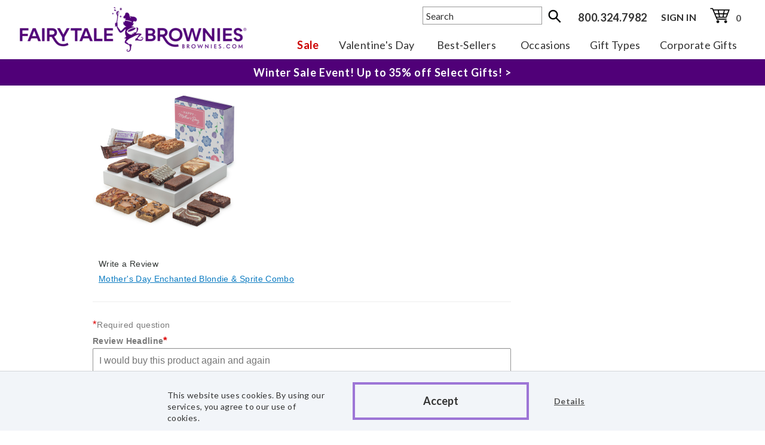

--- FILE ---
content_type: text/html; charset=utf-8
request_url: https://www.brownies.com/products/review?pr_page_id=SM382
body_size: 87510
content:

<!DOCTYPE HTML>
<html>

<head>
    

<!-- Bootstrap CSS & Javascript -->
<meta http-equiv="content-type" content="text/html; charset=iso-8859-1">
<meta http-equiv="content-language" content="en-us">
<link rel="shortcut icon" type="image/ico" href="/favicon.ico?v=2" />
<link rel="preload" href="/includes/css/Fonts/aleo-v3-latin-regular.woff" as="font" type="font/woff" crossorigin>
<link rel="preload" href="/includes/css/Fonts/lato-v16-latin-regular.woff" as="font" type="font/woff" crossorigin>


<link rel="canonical" href="https://www.brownies.com/products/review"/>

<meta http-equiv="X-UA-Compatible" content="IE=edge">
<meta name="viewport" content="width=device-width,height=device-height,initial-scale=1">
<meta name="format-detection" content="telephone=no"/>



<link rel="stylesheet" href="/includes/css/main.css?v=507" type="text/css" />



<link href="/includes/css/header.css?v=5385" rel="stylesheet" />
<input type="hidden" name="cannonTest" value="/products/review" />

<style>
body{margin:0}article,aside,details,figcaption,figure,footer,header,hgroup,main,menu,nav,section,summary{display:block}audio,canvas,progress,video{display:inline-block;vertical-align:baseline}audio:not([controls]){display:none;height:0}[hidden],template{display:none}a{background-color:transparent}abbr[title]{border-bottom:1px dotted}b,strong{font-weight:700}dfn{font-style:italic}h1{font-size:2em;margin:.67em 0}mark{background:#ff0;color:#333}small{font-size:80%}sub,sup{font-size:75%;line-height:0;position:relative;vertical-align:baseline}sup{top:-.5em}sub{bottom:-.25em}img{border:0}svg:not(:root){overflow:hidden}figure{margin:1em 40px}hr{-webkit-box-sizing:content-box;-moz-box-sizing:content-box;box-sizing:content-box;height:0}pre{overflow:auto}code,kbd,pre,samp{font-family:monospace,monospace;font-size:1em}button,input,optgroup,select,textarea{color:inherit;font:inherit;margin:0}button{overflow:visible}button,select{text-transform:none}button,html input[type=button],input[type=reset],input[type=submit]{-webkit-appearance:button;cursor:pointer}button[disabled],html input[disabled]{cursor:default}button::-moz-focus-inner,input::-moz-focus-inner{border:0;padding:0}input{line-height:normal}input[type=checkbox],input[type=radio]{-webkit-box-sizing:border-box;-moz-box-sizing:border-box;box-sizing:border-box;padding:0}input[type=number]::-webkit-inner-spin-button,input[type=number]::-webkit-outer-spin-button{height:auto}input[type=search]{-webkit-appearance:textfield;-webkit-box-sizing:content-box;-moz-box-sizing:content-box;box-sizing:content-box}input[type=search]::-webkit-search-cancel-button,input[type=search]::-webkit-search-decoration{-webkit-appearance:none}fieldset{border:1px solid silver;margin:0 2px;padding:.35em .625em .75em}legend{border:0;padding:0}textarea{overflow:auto}optgroup{font-weight:700}table{border-collapse:collapse;border-spacing:0}td,th{padding:0;padding:5px}*{-webkit-box-sizing:border-box;-moz-box-sizing:border-box;box-sizing:border-box}:after,:before{-webkit-box-sizing:border-box;-moz-box-sizing:border-box;box-sizing:border-box}.text-center{text-align:center}button,input,select,textarea{font-family:inherit;font-size:inherit;line-height:inherit}figure{margin:0}img{vertical-align:middle}.carousel-inner>.item>a>img,.carousel-inner>.item>img,.img-responsive{display:block;max-width:100%;height:auto}.img-rounded{border-radius:6px}.img-thumbnail{padding:4px;line-height:1.42857143;background-color:#fff;border:1px solid #ddd;border-radius:4px;-webkit-transition:all .2s ease-in-out;-o-transition:all .2s ease-in-out;transition:all .2s ease-in-out;display:inline-block;max-width:100%;height:auto}.img-circle{border-radius:50%}hr{margin-top:20px;margin-bottom:20px;border:0;border-top:1px solid #eee}.sr-only{position:absolute;width:1px;height:1px;margin:-1px;padding:0;overflow:hidden;clip:rect(0,0,0,0);border:0}.sr-only-focusable:active,.sr-only-focusable:focus{position:static;width:auto;height:auto;margin:0;overflow:visible;clip:auto}[role=button]{cursor:pointer}code,kbd,pre,samp{font-family:Menlo,Monaco,Consolas,"Courier New",monospace}code{padding:2px 4px;font-size:90%;color:#c7254e;background-color:#f9f2f4;border-radius:4px}kbd{padding:2px 4px;font-size:90%;color:#fff;background-color:#333;border-radius:3px;-webkit-box-shadow:inset 0 -1px 0 rgba(0,0,0,.25);box-shadow:inset 0 -1px 0 rgba(0,0,0,.25)}kbd kbd{padding:0;font-size:100%;font-weight:700;-webkit-box-shadow:none;box-shadow:none}pre{display:block;padding:9.5px;margin:0 0 10px;font-size:13px;line-height:1.42857143;word-break:break-all;word-wrap:break-word;color:#333;background-color:#f5f5f5;border:1px solid #ccc;border-radius:4px}pre code{padding:0;font-size:inherit;color:inherit;white-space:pre-wrap;background-color:transparent;border-radius:0}.pre-scrollable{max-height:340px;overflow-y:scroll}.container{margin-right:auto;margin-left:auto;padding-left:15px;padding-right:15px}.cont1150{margin-right:auto;margin-left:auto;padding-left:15px;padding-right:15px}.navbar-toggle{position:relative;float:left;padding:0 0 0 10px;background-color:transparent;background-image:none;border:1px solid transparent}.navbar-toggle .icon-bar{display:block;width:22px;height:3px;border-radius:1px;margin:5px 0;background-color:#500078}@media (max-width:760px){.container{width:100%}.cont1150{width:100%}}@media (min-width:768px){.container{width:750px}.cont1150{max-width:800px}}@media (min-width:992px){.container{width:960px}.cont1150{max-width:960px}}@media (min-width:1200px){.container{width:1000px}.cont1150{max-width:1150px}}.container-fluid{margin-right:auto;margin-left:auto;padding-left:15px;padding-right:15px}.row{margin-left:-15px;margin-right:-15px}.col-lg-1,.col-lg-10,.col-lg-11,.col-lg-12,.col-lg-2,.col-lg-3,.col-lg-4,.col-lg-5,.col-lg-6,.col-lg-7,.col-lg-8,.col-lg-9,.col-md-1,.col-md-10,.col-md-11,.col-md-12,.col-md-2,.col-md-3,.col-md-4,.col-md-5,.col-md-6,.col-md-7,.col-md-8,.col-md-9,.col-sm-1,.col-sm-10,.col-sm-11,.col-sm-12,.col-sm-2,.col-sm-3,.col-sm-4,.col-sm-5,.col-sm-6,.col-sm-7,.col-sm-8,.col-sm-9,.col-xs-1,.col-xs-10,.col-xs-11,.col-xs-12,.col-xs-2,.col-xs-3,.col-xs-4,.col-xs-5,.col-xs-6,.col-xs-7,.col-xs-8,.col-xs-9{position:relative;min-height:1px;padding-left:15px;padding-right:15px}.col-xs-1,.col-xs-10,.col-xs-11,.col-xs-12,.col-xs-2,.col-xs-3,.col-xs-4,.col-xs-5,.col-xs-6,.col-xs-7,.col-xs-8,.col-xs-9{float:left}.col-xs-12{width:100%}.col-xs-11{width:91.66666667%}.col-xs-10{width:83.33333333%}.col-xs-9{width:75%}.col-xs-8{width:66.66666667%}.col-xs-7{width:58.33333333%}.col-xs-6{width:50%}.col-xs-5{width:41.66666667%}.col-xs-4{width:33.33333333%}.col-xs-3{width:25%}.col-xs-2{width:16.66666667%}.col-xs-1{width:8.33333333%}.col-xs-pull-12{right:100%}.col-xs-pull-11{right:91.66666667%}.col-xs-pull-10{right:83.33333333%}.col-xs-pull-9{right:75%}.col-xs-pull-8{right:66.66666667%}.col-xs-pull-7{right:58.33333333%}.col-xs-pull-6{right:50%}.col-xs-pull-5{right:41.66666667%}.col-xs-pull-4{right:33.33333333%}.col-xs-pull-3{right:25%}.col-xs-pull-2{right:16.66666667%}.col-xs-pull-1{right:8.33333333%}.col-xs-pull-0{right:auto}.col-xs-push-12{left:100%}.col-xs-push-11{left:91.66666667%}.col-xs-push-10{left:83.33333333%}.col-xs-push-9{left:75%}.col-xs-push-8{left:66.66666667%}.col-xs-push-7{left:58.33333333%}.col-xs-push-6{left:50%}.col-xs-push-5{left:41.66666667%}.col-xs-push-4{left:33.33333333%}.col-xs-push-3{left:25%}.col-xs-push-2{left:16.66666667%}.col-xs-push-1{left:8.33333333%}.col-xs-push-0{left:auto}.col-xs-offset-12{margin-left:100%}.col-xs-offset-11{margin-left:91.66666667%}.col-xs-offset-10{margin-left:83.33333333%}.col-xs-offset-9{margin-left:75%}.col-xs-offset-8{margin-left:66.66666667%}.col-xs-offset-7{margin-left:58.33333333%}.col-xs-offset-6{margin-left:50%}.col-xs-offset-5{margin-left:41.66666667%}.col-xs-offset-4{margin-left:33.33333333%}.col-xs-offset-3{margin-left:25%}.col-xs-offset-2{margin-left:16.66666667%}.col-xs-offset-1{margin-left:8.33333333%}.col-xs-offset-0{margin-left:0}@media (min-width:768px){.col-sm-1,.col-sm-10,.col-sm-11,.col-sm-12,.col-sm-2,.col-sm-3,.col-sm-4,.col-sm-5,.col-sm-6,.col-sm-7,.col-sm-8,.col-sm-9{float:left}.col-sm-12{width:100%}.col-sm-11{width:91.66666667%}.col-sm-10{width:83.33333333%}.col-sm-9{width:75%}.col-sm-8{width:66.66666667%}.col-sm-7{width:58.33333333%}.col-sm-6{width:50%}.col-sm-5{width:41.66666667%}.col-sm-4{width:33.33333333%}.col-sm-3{width:25%}.col-sm-2{width:16.66666667%}.col-sm-1{width:8.33333333%}.col-sm-pull-12{right:100%}.col-sm-pull-11{right:91.66666667%}.col-sm-pull-10{right:83.33333333%}.col-sm-pull-9{right:75%}.col-sm-pull-8{right:66.66666667%}.col-sm-pull-7{right:58.33333333%}.col-sm-pull-6{right:50%}.col-sm-pull-5{right:41.66666667%}.col-sm-pull-4{right:33.33333333%}.col-sm-pull-3{right:25%}.col-sm-pull-2{right:16.66666667%}.col-sm-pull-1{right:8.33333333%}.col-sm-pull-0{right:auto}.col-sm-push-12{left:100%}.col-sm-push-11{left:91.66666667%}.col-sm-push-10{left:83.33333333%}.col-sm-push-9{left:75%}.col-sm-push-8{left:66.66666667%}.col-sm-push-7{left:58.33333333%}.col-sm-push-6{left:50%}.col-sm-push-5{left:41.66666667%}.col-sm-push-4{left:33.33333333%}.col-sm-push-3{left:25%}.col-sm-push-2{left:16.66666667%}.col-sm-push-1{left:8.33333333%}.col-sm-push-0{left:auto}.col-sm-offset-12{margin-left:100%}.col-sm-offset-11{margin-left:91.66666667%}.col-sm-offset-10{margin-left:83.33333333%}.col-sm-offset-9{margin-left:75%}.col-sm-offset-8{margin-left:66.66666667%}.col-sm-offset-7{margin-left:58.33333333%}.col-sm-offset-6{margin-left:50%}.col-sm-offset-5{margin-left:41.66666667%}.col-sm-offset-4{margin-left:33.33333333%}.col-sm-offset-3{margin-left:25%}.col-sm-offset-2{margin-left:16.66666667%}.col-sm-offset-1{margin-left:8.33333333%}.col-sm-offset-0{margin-left:0}}@media (min-width:992px){.col-md-1,.col-md-10,.col-md-11,.col-md-12,.col-md-2,.col-md-3,.col-md-4,.col-md-5,.col-md-6,.col-md-7,.col-md-8,.col-md-9{float:left}.col-md-12{width:100%}.col-md-11{width:91.66666667%}.col-md-10{width:83.33333333%}.col-md-9{width:75%}.col-md-8{width:66.66666667%}.col-md-7{width:58.33333333%}.col-md-6{width:50%}.col-md-5{width:41.66666667%}.col-md-4{width:33.33333333%}.col-md-3{width:25%}.col-md-2{width:16.66666667%}.col-md-1{width:8.33333333%}.col-md-pull-12{right:100%}.col-md-pull-11{right:91.66666667%}.col-md-pull-10{right:83.33333333%}.col-md-pull-9{right:75%}.col-md-pull-8{right:66.66666667%}.col-md-pull-7{right:58.33333333%}.col-md-pull-6{right:50%}.col-md-pull-5{right:41.66666667%}.col-md-pull-4{right:33.33333333%}.col-md-pull-3{right:25%}.col-md-pull-2{right:16.66666667%}.col-md-pull-1{right:8.33333333%}.col-md-pull-0{right:auto}.col-md-push-12{left:100%}.col-md-push-11{left:91.66666667%}.col-md-push-10{left:83.33333333%}.col-md-push-9{left:75%}.col-md-push-8{left:66.66666667%}.col-md-push-7{left:58.33333333%}.col-md-push-6{left:50%}.col-md-push-5{left:41.66666667%}.col-md-push-4{left:33.33333333%}.col-md-push-3{left:25%}.col-md-push-2{left:16.66666667%}.col-md-push-1{left:8.33333333%}.col-md-push-0{left:auto}.col-md-offset-12{margin-left:100%}.col-md-offset-11{margin-left:91.66666667%}.col-md-offset-10{margin-left:83.33333333%}.col-md-offset-9{margin-left:75%}.col-md-offset-8{margin-left:66.66666667%}.col-md-offset-7{margin-left:58.33333333%}.col-md-offset-6{margin-left:50%}.col-md-offset-5{margin-left:41.66666667%}.col-md-offset-4{margin-left:33.33333333%}.col-md-offset-3{margin-left:25%}.col-md-offset-2{margin-left:16.66666667%}.col-md-offset-1{margin-left:8.33333333%}.col-md-offset-0{margin-left:0}}@media (min-width:1200px){.col-lg-1,.col-lg-10,.col-lg-11,.col-lg-12,.col-lg-2,.col-lg-3,.col-lg-4,.col-lg-5,.col-lg-6,.col-lg-7,.col-lg-8,.col-lg-9{float:left}.col-lg-12{width:100%}.col-lg-11{width:91.66666667%}.col-lg-10{width:83.33333333%}.col-lg-9{width:75%}.col-lg-8{width:66.66666667%}.col-lg-7{width:58.33333333%}.col-lg-6{width:50%}.col-lg-5{width:41.66666667%}.col-lg-4{width:33.33333333%}.col-lg-3{width:25%}.col-lg-2{width:16.66666667%}.col-lg-1{width:8.33333333%}.col-lg-pull-12{right:100%}.col-lg-pull-11{right:91.66666667%}.col-lg-pull-10{right:83.33333333%}.col-lg-pull-9{right:75%}.col-lg-pull-8{right:66.66666667%}.col-lg-pull-7{right:58.33333333%}.col-lg-pull-6{right:50%}.col-lg-pull-5{right:41.66666667%}.col-lg-pull-4{right:33.33333333%}.col-lg-pull-3{right:25%}.col-lg-pull-2{right:16.66666667%}.col-lg-pull-1{right:8.33333333%}.col-lg-pull-0{right:auto}.col-lg-push-12{left:100%}.col-lg-push-11{left:91.66666667%}.col-lg-push-10{left:83.33333333%}.col-lg-push-9{left:75%}.col-lg-push-8{left:66.66666667%}.col-lg-push-7{left:58.33333333%}.col-lg-push-6{left:50%}.col-lg-push-5{left:41.66666667%}.col-lg-push-4{left:33.33333333%}.col-lg-push-3{left:25%}.col-lg-push-2{left:16.66666667%}.col-lg-push-1{left:8.33333333%}.col-lg-push-0{left:auto}.col-lg-offset-12{margin-left:100%}.col-lg-offset-11{margin-left:91.66666667%}.col-lg-offset-10{margin-left:83.33333333%}.col-lg-offset-9{margin-left:75%}.col-lg-offset-8{margin-left:66.66666667%}.col-lg-offset-7{margin-left:58.33333333%}.col-lg-offset-6{margin-left:50%}.col-lg-offset-5{margin-left:41.66666667%}.col-lg-offset-4{margin-left:33.33333333%}.col-lg-offset-3{margin-left:25%}.col-lg-offset-2{margin-left:16.66666667%}.col-lg-offset-1{margin-left:8.33333333%}.col-lg-offset-0{margin-left:0}}.fade{opacity:0;-webkit-transition:opacity .15s linear;-o-transition:opacity .15s linear;transition:opacity .15s linear}.fade.in{opacity:1}.collapse{display:none}.collapse.in{display:block}tr.collapse.in{display:table-row}tbody.collapse.in{display:table-row-group}.collapsing{position:relative;height:0;overflow:hidden;-webkit-transition-property:height,visibility;-o-transition-property:height,visibility;transition-property:height,visibility;-webkit-transition-duration:.35s;-o-transition-duration:.35s;transition-duration:.35s;-webkit-transition-timing-function:ease;-o-transition-timing-function:ease;transition-timing-function:ease}.caret{display:inline-block;width:0;height:0;margin-left:2px;vertical-align:middle;border-top:4px dashed;border-right:4px solid transparent;border-left:4px solid transparent}.dropdown,.dropup{position:relative}.dropdown-toggle:focus{outline:0}.dropdown-menu{position:absolute;top:100%;left:0;z-index:1000;display:none;float:left;min-width:160px;padding:5px 0;margin:2px 0 0;list-style:none;font-size:14px;text-align:left;background-color:#fff;border:1px solid #ccc;border:1px solid rgba(0,0,0,.15);border-radius:4px;-webkit-box-shadow:0 6px 12px rgba(0,0,0,.175);box-shadow:0 6px 12px rgba(0,0,0,.175);-webkit-background-clip:padding-box;background-clip:padding-box}.dropdown-menu.pull-right{right:0;left:auto}.dropdown-menu .divider{height:1px;margin:9px 0;overflow:hidden;background-color:#e5e5e5}.dropdown-menu>li>a{display:block;padding:3px 20px;clear:both;font-weight:400;line-height:1.42857143;color:#333;white-space:nowrap}.dropdown-menu>li>a:focus,.dropdown-menu>li>a:hover{text-decoration:none;color:#262626;background-color:#f5f5f5}.dropdown-menu>.active>a,.dropdown-menu>.active>a:focus,.dropdown-menu>.active>a:hover{color:#fff;text-decoration:none;outline:0}.dropdown-menu>.disabled>a,.dropdown-menu>.disabled>a:focus,.dropdown-menu>.disabled>a:hover{color:#777}.dropdown-menu>.disabled>a:focus,.dropdown-menu>.disabled>a:hover{text-decoration:none;background-color:transparent;background-image:none;cursor:not-allowed}.open>.dropdown-menu{display:block}.open>a{outline:0}.dropdown-menu-right{left:auto;right:0}.dropdown-menu-left{left:0;right:auto}.dropdown-header{display:block;padding:3px 20px;font-size:12px;line-height:1.42857143;color:#777;white-space:nowrap}.dropdown-backdrop{position:fixed;left:0;right:0;bottom:0;top:0;z-index:990}.pull-right>.dropdown-menu{right:0;left:auto}.dropup .caret,.navbar-fixed-bottom .dropdown .caret{border-top:0;border-bottom:4px dashed;content:""}.dropup .dropdown-menu,.navbar-fixed-bottom .dropdown .dropdown-menu{top:auto;bottom:100%;margin-bottom:2px}@media (min-width:768px){.navbar-right .dropdown-menu{left:auto;right:0}.navbar-right .dropdown-menu-left{left:0;right:auto}}.embed-responsive{position:relative;display:block;height:0;padding:0;overflow:hidden}.embed-responsive .embed-responsive-item,.embed-responsive embed,.embed-responsive iframe,.embed-responsive object,.embed-responsive video{position:absolute;top:0;left:0;bottom:0;height:100%;width:100%;border:0}.embed-responsive-16by9{padding-bottom:56.25%}.embed-responsive-4by3{padding-bottom:75%}.modal-open{overflow:hidden}.modal{display:none;overflow:hidden;position:fixed;top:0;right:0;bottom:0;left:0;z-index:1050;-webkit-overflow-scrolling:touch;outline:0}.modal.fade .modal-dialog{-webkit-transform:translate(0,-25%);-ms-transform:translate(0,-25%);-o-transform:translate(0,-25%);transform:translate(0,-25%);-webkit-transition:-webkit-transform .3s ease-out;-o-transition:-o-transform .3s ease-out;transition:transform .3s ease-out}.modal.in .modal-dialog{-webkit-transform:translate(0,0);-ms-transform:translate(0,0);-o-transform:translate(0,0);transform:translate(0,0)}.modal-open .modal{overflow-x:hidden;overflow-y:auto}.modal-dialog{position:relative;width:auto;margin:10px}.modal-content{position:relative;background-color:#fff;border:1px solid #999;border:1px solid rgba(0,0,0,.2);border-radius:6px;-webkit-box-shadow:0 3px 9px rgba(0,0,0,.5);box-shadow:0 3px 9px rgba(0,0,0,.5);-webkit-background-clip:padding-box;background-clip:padding-box;outline:0}.modal-backdrop{position:fixed;top:0;right:0;bottom:0;left:0;z-index:1040;background-color:#333}.modal-backdrop.fade{opacity:0}.modal-backdrop.in{opacity:.5}.modal-header{padding:15px;border-bottom:1px solid #e5e5e5}.modal-header .close{margin-top:-2px}.modal-title{margin:0;line-height:1.42857143}.modal-body{position:relative;padding:15px}.modal-footer{padding:15px;text-align:right;border-top:1px solid #e5e5e5}.modal-footer .btn+.btn{margin-left:5px;margin-bottom:0}.modal-footer .btn-group .btn+.btn{margin-left:-1px}.modal-footer .btn-block+.btn-block{margin-left:0}.modal-scrollbar-measure{position:absolute;top:-9999px;width:50px;height:50px;overflow:scroll}@media (min-width:768px){.modal-dialog{width:600px;margin:30px auto}.modal-content{-webkit-box-shadow:0 5px 15px rgba(0,0,0,.5);box-shadow:0 5px 15px rgba(0,0,0,.5)}.modal-sm{width:300px}}@media (min-width:992px){.modal-lg{width:900px}}.carousel{position:relative}.carousel-inner{position:relative;overflow:hidden;width:100%}.carousel-inner>.item{display:none;position:relative;-webkit-transition:.6s ease-in-out left;-o-transition:.6s ease-in-out left;transition:.6s ease-in-out left}.carousel-inner>.item>a>img,.carousel-inner>.item>img{line-height:1}@media all and (transform-3d),(-webkit-transform-3d){.carousel-inner>.item{-webkit-transition:-webkit-transform .6s ease-in-out;-o-transition:-o-transform .6s ease-in-out;transition:transform .6s ease-in-out;-webkit-backface-visibility:hidden;backface-visibility:hidden;-webkit-perspective:1000px;perspective:1000px}.carousel-inner>.item.active.right,.carousel-inner>.item.next{-webkit-transform:translate3d(100%,0,0);transform:translate3d(100%,0,0);left:0}.carousel-inner>.item.active.left,.carousel-inner>.item.prev{-webkit-transform:translate3d(-100%,0,0);transform:translate3d(-100%,0,0);left:0}.carousel-inner>.item.active,.carousel-inner>.item.next.left,.carousel-inner>.item.prev.right{-webkit-transform:translate3d(0,0,0);transform:translate3d(0,0,0);left:0}}.carousel-inner>.active,.carousel-inner>.next,.carousel-inner>.prev{display:block}.carousel-inner>.active{left:0}.carousel-inner>.next,.carousel-inner>.prev{position:absolute;top:0;width:100%}.carousel-inner>.next{left:100%}.carousel-inner>.prev{left:-100%}.carousel-inner>.next.left,.carousel-inner>.prev.right{left:0}.carousel-inner>.active.left{left:-100%}.carousel-inner>.active.right{left:100%}.carousel-control{position:absolute;top:0;left:0;bottom:0;width:15%;opacity:.5;font-size:20px;color:#fff;text-align:center;text-shadow:0 1px 2px rgba(0,0,0,.6);background-color:rgba(0,0,0,0)}.carousel-control.left{background-image:-webkit-linear-gradient(left,rgba(0,0,0,.5) 0,rgba(0,0,0,.0001) 100%);background-image:-o-linear-gradient(left,rgba(0,0,0,.5) 0,rgba(0,0,0,.0001) 100%);background-image:-webkit-gradient(linear,left top,right top,from(rgba(0,0,0,.5)),to(rgba(0,0,0,.0001)));background-image:linear-gradient(to right,rgba(0,0,0,.5) 0,rgba(0,0,0,.0001) 100%);background-repeat:repeat-x}.carousel-control.right{left:auto;right:0;background-image:-webkit-linear-gradient(left,rgba(0,0,0,.0001) 0,rgba(0,0,0,.5) 100%);background-image:-o-linear-gradient(left,rgba(0,0,0,.0001) 0,rgba(0,0,0,.5) 100%);background-image:-webkit-gradient(linear,left top,right top,from(rgba(0,0,0,.0001)),to(rgba(0,0,0,.5)));background-image:linear-gradient(to right,rgba(0,0,0,.0001) 0,rgba(0,0,0,.5) 100%);background-repeat:repeat-x}.carousel-control:focus,.carousel-control:hover{outline:0;color:#fff;text-decoration:none;opacity:.9}.carousel-control .glyphicon-chevron-left,.carousel-control .glyphicon-chevron-right,.carousel-control .icon-next,.carousel-control .icon-prev{position:absolute;top:50%;margin-top:-10px;z-index:5;display:inline-block}.carousel-control .glyphicon-chevron-left,.carousel-control .icon-prev{left:50%;margin-left:-10px}.carousel-control .glyphicon-chevron-right,.carousel-control .icon-next{right:50%;margin-right:-10px}.carousel-control .icon-next,.carousel-control .icon-prev{width:20px;height:20px;line-height:1;font-family:serif}.carousel-control .icon-prev:before{content:'\2039'}.carousel-control .icon-next:before{content:'\203a'}.carousel-indicators{position:absolute;bottom:10px;left:50%;z-index:15;width:60%;margin-left:-30%;padding-left:0;list-style:none;text-align:center}.table>tbody>tr>td,.table>tbody>tr>th,.table>tfoot>tr>td,.table>tfoot>tr>th,.table>thead>tr>td,.table>thead>tr>th{padding:8px;line-height:1.42857143;vertical-align:top;border-top:1px solid #333;border-right:1px solid #333}.carousel-indicators li{display:inline-block;width:10px;height:10px;margin:1px;text-indent:-999px;border:1px solid #fff;border-radius:10px;cursor:pointer;background-color:rgba(0,0,0,0)}.carousel-indicators .active{margin:0;width:12px;height:12px;background-color:#fff}.carousel-caption{position:absolute;left:15%;right:15%;bottom:20px;z-index:10;padding-top:20px;padding-bottom:20px;color:#fff;text-align:center;text-shadow:0 1px 2px rgba(0,0,0,.6)}.carousel-caption .btn{text-shadow:none}@media screen and (min-width:768px){.carousel-control .glyphicon-chevron-left,.carousel-control .glyphicon-chevron-right,.carousel-control .icon-next,.carousel-control .icon-prev{width:30px;height:30px;margin-top:-10px;font-size:30px}.carousel-control .glyphicon-chevron-left,.carousel-control .icon-prev{margin-left:-10px}.carousel-control .glyphicon-chevron-right,.carousel-control .icon-next{margin-right:-10px}.carousel-caption{left:20%;right:20%;padding-bottom:30px}.carousel-indicators{bottom:20px}}.clearfix:after,.clearfix:before,.cont1150:after,.cont1150:before,.container-fluid:after,.container-fluid:before,.container:after,.container:before,.modal-footer:after,.modal-footer:before,.modal-header:after,.modal-header:before,.row:after,.row:before{content:" ";display:table}.clearfix:after,.cont1150:after,.container-fluid:after,.container:after,.modal-footer:after,.modal-header:after,.row:after{clear:both}.center-block{display:block;margin-left:auto;margin-right:auto}.pull-right{float:right!important}.pull-left{float:left!important}.hide{display:none!important}.show{display:block!important}.invisible{visibility:hidden}.text-hide{font:0/0 a;color:transparent;text-shadow:none;background-color:transparent;border:0}.hidden{display:none!important}.affix{position:fixed}@-ms-viewport{width:device-width}.visible-lg,.visible-md,.visible-sm,.visible-xs{display:none!important}.visible-lg-block,.visible-lg-inline,.visible-lg-inline-block,.visible-md-block,.visible-md-inline,.visible-md-inline-block,.visible-sm-block,.visible-sm-inline,.visible-sm-inline-block,.visible-xs-block,.visible-xs-inline,.visible-xs-inline-block{display:none!important}@media (max-width:767px){.visible-xs{display:block!important}table.visible-xs{display:table!important}tr.visible-xs{display:table-row!important}td.visible-xs,th.visible-xs{display:table-cell!important}}@media (max-width:767px){.visible-xs-block{display:block!important}}@media (max-width:767px){.visible-xs-inline{display:inline!important}}@media (max-width:767px){.visible-xs-inline-block{display:inline-block!important}}@media (min-width:768px) and (max-width:991px){.visible-sm{display:block!important}table.visible-sm{display:table!important}tr.visible-sm{display:table-row!important}td.visible-sm,th.visible-sm{display:table-cell!important}}@media (min-width:768px) and (max-width:991px){.visible-sm-block{display:block!important}}@media (min-width:768px) and (max-width:991px){.visible-sm-inline{display:inline!important}}@media (min-width:768px) and (max-width:991px){.visible-sm-inline-block{display:inline-block!important}}@media (min-width:992px) and (max-width:1199px){.visible-md{display:block!important}table.visible-md{display:table!important}tr.visible-md{display:table-row!important}td.visible-md,th.visible-md{display:table-cell!important}}@media (min-width:992px) and (max-width:1199px){.visible-md-block{display:block!important}}@media (min-width:992px) and (max-width:1199px){.visible-md-inline{display:inline!important}}@media (min-width:992px) and (max-width:1199px){.visible-md-inline-block{display:inline-block!important}}@media (min-width:1200px){.visible-lg{display:block!important}table.visible-lg{display:table!important}tr.visible-lg{display:table-row!important}td.visible-lg,th.visible-lg{display:table-cell!important}}@media (min-width:1200px){.visible-lg-block{display:block!important}}@media (min-width:1200px){.visible-lg-inline{display:inline!important}}@media (min-width:1200px){.visible-lg-inline-block{display:inline-block!important}}@media (max-width:767px){.hidden-xs{display:none!important}}@media (min-width:768px) and (max-width:991px){.hidden-sm{display:none!important}}@media (min-width:992px) and (max-width:1199px){.hidden-md{display:none!important}}@media (min-width:1200px){.hidden-lg{display:none!important}}.visible-print{display:none!important}@media print{.visible-print{display:block!important}table.visible-print{display:table!important}tr.visible-print{display:table-row!important}td.visible-print,th.visible-print{display:table-cell!important}}.visible-print-block{display:none!important}@media print{.visible-print-block{display:block!important}}.visible-print-inline{display:none!important}@media print{.visible-print-inline{display:inline!important}}.visible-print-inline-block{display:none!important}@media print{.visible-print-inline-block{display:inline-block!important}}@media print{.hidden-print{display:none!important}}
.ui-widget-overlay { position: absolute; top: 0; left: 0; width: 100%; height: 100%; }
.ui-autocomplete { position: absolute; cursor: default; }	
* html .ui-autocomplete { width:1px; } 
.ui-menu { list-style:none; padding: 2px; margin: 0; display:block; float: left;}
.ui-menu .ui-menu { margin-top: -3px; }
.ui-menu .ui-menu-item { margin:0; padding: 0; zoom: 1; float: left; clear: left; width: 100%;}
.ui-menu .ui-menu-item a { text-decoration:none; display:block; padding:.2em .4em; line-height:1.5; zoom:1;text-align: left;font-size: 18px;}
.ui-menu .ui-menu-item a:hover { cursor: pointer; }
.ui-menu .ui-menu-item a.ui-state-hover,
.ui-menu .ui-menu-item a.ui-state-active { font-weight: normal; margin: -1px;}
.ui-widget { font-family: source-sans-pro, Arial, sans-serif; font-size: 1.1em/*{fsDefault}*/; }
.ui-widget .ui-widget { font-size: 1em; }
.ui-widget input, .ui-widget select, .ui-widget textarea, .ui-widget button { font-family: source-sans-pro, Arial, sans-serif; font-size: 1em; }
.ui-widget-content { border: 1px solid #aaaaaa/*{borderColorContent}*/; background: #ffffff/*{bgColorContent} url(images/ui-bg_flat_75_ffffff_40x100.png) {bgImgUrlContent}*/ 50%/*{bgContentXPos}*/ 50%/*{bgContentYPos}*/ repeat-x/*{bgContentRepeat}*/; color: #222222/*{fcContent}*/; }
.ui-widget-content a { color: #222222/*{fcContent}*/; }
.ui-widget-header { border: 1px solid #aaaaaa/*{borderColorHeader}*/; background: #cccccc/*{bgColorHeader}*/ url(images/ui-bg_highlight-soft_75_cccccc_1x100.png)/*{bgImgUrlHeader}*/ 50%/*{bgHeaderXPos}*/ 50%/*{bgHeaderYPos}*/ repeat-x/*{bgHeaderRepeat}*/; color: #222222/*{fcHeader}*/; font-weight: bold; }
.ui-widget-header a { color: #222222/*{fcHeader}*/; }
.ui-state-default, .ui-widget-content .ui-state-default, .ui-widget-header .ui-state-default { border: 1px solid #d3d3d3/*{borderColorDefault}*/; background: #e6e6e6/*{bgColorDefault}*/ url(images/ui-bg_glass_75_e6e6e6_1x400.png)/*{bgImgUrlDefault}*/ 50%/*{bgDefaultXPos}*/ 50%/*{bgDefaultYPos}*/ repeat-x/*{bgDefaultRepeat}*/; font-weight: normal/*{fwDefault}*/; color: #555555/*{fcDefault}*/; }
.ui-state-default a, .ui-state-default a:link, .ui-state-default a:visited { color: #555555/*{fcDefault}*/; text-decoration: none; }
.ui-state-hover, .ui-widget-content .ui-state-hover, .ui-widget-header .ui-state-hover, .ui-state-focus, .ui-widget-content .ui-state-focus, .ui-widget-header .ui-state-focus { border: 1px solid #999999/*{borderColorHover}*/; background: #dadada/*{bgColorHover}*/ url(images/ui-bg_glass_75_dadada_1x400.png)/*{bgImgUrlHover}*/ 50%/*{bgHoverXPos}*/ 50%/*{bgHoverYPos}*/ repeat-x/*{bgHoverRepeat}*/; font-weight: normal/*{fwDefault}*/; color: #212121/*{fcHover}*/; }
.ui-state-hover a, .ui-state-hover a:hover { color: #212121/*{fcHover}*/; text-decoration: none; }
.ui-state-active, .ui-widget-content .ui-state-active, .ui-widget-header .ui-state-active { border: 1px solid #aaaaaa/*{borderColorActive}*/; background: #ffffff/*{bgColorActive}*/ url(images/ui-bg_glass_65_ffffff_1x400.png)/*{bgImgUrlActive}*/ 50%/*{bgActiveXPos}*/ 50%/*{bgActiveYPos}*/ repeat-x/*{bgActiveRepeat}*/; font-weight: normal/*{fwDefault}*/; color: #212121/*{fcActive}*/; }
.ui-state-active a, .ui-state-active a:link, .ui-state-active a:visited { color: #212121/*{fcActive}*/; text-decoration: none; }
.ui-widget :active { outline: none; }
</style>





<script>
    /*! jQuery v3.5.1 | (c) JS Foundation and other contributors | jquery.org/license */
    !function (e, t) { "use strict"; "object" == typeof module && "object" == typeof module.exports ? module.exports = e.document ? t(e, !0) : function (e) { if (!e.document) throw new Error("jQuery requires a window with a document"); return t(e) } : t(e) }("undefined" != typeof window ? window : this, function (C, e) { "use strict"; var t = [], r = Object.getPrototypeOf, s = t.slice, g = t.flat ? function (e) { return t.flat.call(e) } : function (e) { return t.concat.apply([], e) }, u = t.push, i = t.indexOf, n = {}, o = n.toString, v = n.hasOwnProperty, a = v.toString, l = a.call(Object), y = {}, m = function (e) { return "function" == typeof e && "number" != typeof e.nodeType }, x = function (e) { return null != e && e === e.window }, E = C.document, c = { type: !0, src: !0, nonce: !0, noModule: !0 }; function b(e, t, n) { var r, i, o = (n = n || E).createElement("script"); if (o.text = e, t) for (r in c) (i = t[r] || t.getAttribute && t.getAttribute(r)) && o.setAttribute(r, i); n.head.appendChild(o).parentNode.removeChild(o) } function w(e) { return null == e ? e + "" : "object" == typeof e || "function" == typeof e ? n[o.call(e)] || "object" : typeof e } var f = "3.5.1", S = function (e, t) { return new S.fn.init(e, t) }; function p(e) { var t = !!e && "length" in e && e.length, n = w(e); return !m(e) && !x(e) && ("array" === n || 0 === t || "number" == typeof t && 0 < t && t - 1 in e) } S.fn = S.prototype = { jquery: f, constructor: S, length: 0, toArray: function () { return s.call(this) }, get: function (e) { return null == e ? s.call(this) : e < 0 ? this[e + this.length] : this[e] }, pushStack: function (e) { var t = S.merge(this.constructor(), e); return t.prevObject = this, t }, each: function (e) { return S.each(this, e) }, map: function (n) { return this.pushStack(S.map(this, function (e, t) { return n.call(e, t, e) })) }, slice: function () { return this.pushStack(s.apply(this, arguments)) }, first: function () { return this.eq(0) }, last: function () { return this.eq(-1) }, even: function () { return this.pushStack(S.grep(this, function (e, t) { return (t + 1) % 2 })) }, odd: function () { return this.pushStack(S.grep(this, function (e, t) { return t % 2 })) }, eq: function (e) { var t = this.length, n = +e + (e < 0 ? t : 0); return this.pushStack(0 <= n && n < t ? [this[n]] : []) }, end: function () { return this.prevObject || this.constructor() }, push: u, sort: t.sort, splice: t.splice }, S.extend = S.fn.extend = function () { var e, t, n, r, i, o, a = arguments[0] || {}, s = 1, u = arguments.length, l = !1; for ("boolean" == typeof a && (l = a, a = arguments[s] || {}, s++), "object" == typeof a || m(a) || (a = {}), s === u && (a = this, s--); s < u; s++)if (null != (e = arguments[s])) for (t in e) r = e[t], "__proto__" !== t && a !== r && (l && r && (S.isPlainObject(r) || (i = Array.isArray(r))) ? (n = a[t], o = i && !Array.isArray(n) ? [] : i || S.isPlainObject(n) ? n : {}, i = !1, a[t] = S.extend(l, o, r)) : void 0 !== r && (a[t] = r)); return a }, S.extend({ expando: "jQuery" + (f + Math.random()).replace(/\D/g, ""), isReady: !0, error: function (e) { throw new Error(e) }, noop: function () { }, isPlainObject: function (e) { var t, n; return !(!e || "[object Object]" !== o.call(e)) && (!(t = r(e)) || "function" == typeof (n = v.call(t, "constructor") && t.constructor) && a.call(n) === l) }, isEmptyObject: function (e) { var t; for (t in e) return !1; return !0 }, globalEval: function (e, t, n) { b(e, { nonce: t && t.nonce }, n) }, each: function (e, t) { var n, r = 0; if (p(e)) { for (n = e.length; r < n; r++)if (!1 === t.call(e[r], r, e[r])) break } else for (r in e) if (!1 === t.call(e[r], r, e[r])) break; return e }, makeArray: function (e, t) { var n = t || []; return null != e && (p(Object(e)) ? S.merge(n, "string" == typeof e ? [e] : e) : u.call(n, e)), n }, inArray: function (e, t, n) { return null == t ? -1 : i.call(t, e, n) }, merge: function (e, t) { for (var n = +t.length, r = 0, i = e.length; r < n; r++)e[i++] = t[r]; return e.length = i, e }, grep: function (e, t, n) { for (var r = [], i = 0, o = e.length, a = !n; i < o; i++)!t(e[i], i) !== a && r.push(e[i]); return r }, map: function (e, t, n) { var r, i, o = 0, a = []; if (p(e)) for (r = e.length; o < r; o++)null != (i = t(e[o], o, n)) && a.push(i); else for (o in e) null != (i = t(e[o], o, n)) && a.push(i); return g(a) }, guid: 1, support: y }), "function" == typeof Symbol && (S.fn[Symbol.iterator] = t[Symbol.iterator]), S.each("Boolean Number String Function Array Date RegExp Object Error Symbol".split(" "), function (e, t) { n["[object " + t + "]"] = t.toLowerCase() }); var d = function (n) { var e, d, b, o, i, h, f, g, w, u, l, T, C, a, E, v, s, c, y, S = "sizzle" + 1 * new Date, p = n.document, k = 0, r = 0, m = ue(), x = ue(), A = ue(), N = ue(), D = function (e, t) { return e === t && (l = !0), 0 }, j = {}.hasOwnProperty, t = [], q = t.pop, L = t.push, H = t.push, O = t.slice, P = function (e, t) { for (var n = 0, r = e.length; n < r; n++)if (e[n] === t) return n; return -1 }, R = "checked|selected|async|autofocus|autoplay|controls|defer|disabled|hidden|ismap|loop|multiple|open|readonly|required|scoped", M = "[\\x20\\t\\r\\n\\f]", I = "(?:\\\\[\\da-fA-F]{1,6}" + M + "?|\\\\[^\\r\\n\\f]|[\\w-]|[^\0-\\x7f])+", W = "\\[" + M + "*(" + I + ")(?:" + M + "*([*^$|!~]?=)" + M + "*(?:'((?:\\\\.|[^\\\\'])*)'|\"((?:\\\\.|[^\\\\\"])*)\"|(" + I + "))|)" + M + "*\\]", F = ":(" + I + ")(?:\\((('((?:\\\\.|[^\\\\'])*)'|\"((?:\\\\.|[^\\\\\"])*)\")|((?:\\\\.|[^\\\\()[\\]]|" + W + ")*)|.*)\\)|)", B = new RegExp(M + "+", "g"), $ = new RegExp("^" + M + "+|((?:^|[^\\\\])(?:\\\\.)*)" + M + "+$", "g"), _ = new RegExp("^" + M + "*," + M + "*"), z = new RegExp("^" + M + "*([>+~]|" + M + ")" + M + "*"), U = new RegExp(M + "|>"), X = new RegExp(F), V = new RegExp("^" + I + "$"), G = { ID: new RegExp("^#(" + I + ")"), CLASS: new RegExp("^\\.(" + I + ")"), TAG: new RegExp("^(" + I + "|[*])"), ATTR: new RegExp("^" + W), PSEUDO: new RegExp("^" + F), CHILD: new RegExp("^:(only|first|last|nth|nth-last)-(child|of-type)(?:\\(" + M + "*(even|odd|(([+-]|)(\\d*)n|)" + M + "*(?:([+-]|)" + M + "*(\\d+)|))" + M + "*\\)|)", "i"), bool: new RegExp("^(?:" + R + ")$", "i"), needsContext: new RegExp("^" + M + "*[>+~]|:(even|odd|eq|gt|lt|nth|first|last)(?:\\(" + M + "*((?:-\\d)?\\d*)" + M + "*\\)|)(?=[^-]|$)", "i") }, Y = /HTML$/i, Q = /^(?:input|select|textarea|button)$/i, J = /^h\d$/i, K = /^[^{]+\{\s*\[native \w/, Z = /^(?:#([\w-]+)|(\w+)|\.([\w-]+))$/, ee = /[+~]/, te = new RegExp("\\\\[\\da-fA-F]{1,6}" + M + "?|\\\\([^\\r\\n\\f])", "g"), ne = function (e, t) { var n = "0x" + e.slice(1) - 65536; return t || (n < 0 ? String.fromCharCode(n + 65536) : String.fromCharCode(n >> 10 | 55296, 1023 & n | 56320)) }, re = /([\0-\x1f\x7f]|^-?\d)|^-$|[^\0-\x1f\x7f-\uFFFF\w-]/g, ie = function (e, t) { return t ? "\0" === e ? "\ufffd" : e.slice(0, -1) + "\\" + e.charCodeAt(e.length - 1).toString(16) + " " : "\\" + e }, oe = function () { T() }, ae = be(function (e) { return !0 === e.disabled && "fieldset" === e.nodeName.toLowerCase() }, { dir: "parentNode", next: "legend" }); try { H.apply(t = O.call(p.childNodes), p.childNodes), t[p.childNodes.length].nodeType } catch (e) { H = { apply: t.length ? function (e, t) { L.apply(e, O.call(t)) } : function (e, t) { var n = e.length, r = 0; while (e[n++] = t[r++]); e.length = n - 1 } } } function se(t, e, n, r) { var i, o, a, s, u, l, c, f = e && e.ownerDocument, p = e ? e.nodeType : 9; if (n = n || [], "string" != typeof t || !t || 1 !== p && 9 !== p && 11 !== p) return n; if (!r && (T(e), e = e || C, E)) { if (11 !== p && (u = Z.exec(t))) if (i = u[1]) { if (9 === p) { if (!(a = e.getElementById(i))) return n; if (a.id === i) return n.push(a), n } else if (f && (a = f.getElementById(i)) && y(e, a) && a.id === i) return n.push(a), n } else { if (u[2]) return H.apply(n, e.getElementsByTagName(t)), n; if ((i = u[3]) && d.getElementsByClassName && e.getElementsByClassName) return H.apply(n, e.getElementsByClassName(i)), n } if (d.qsa && !N[t + " "] && (!v || !v.test(t)) && (1 !== p || "object" !== e.nodeName.toLowerCase())) { if (c = t, f = e, 1 === p && (U.test(t) || z.test(t))) { (f = ee.test(t) && ye(e.parentNode) || e) === e && d.scope || ((s = e.getAttribute("id")) ? s = s.replace(re, ie) : e.setAttribute("id", s = S)), o = (l = h(t)).length; while (o--) l[o] = (s ? "#" + s : ":scope") + " " + xe(l[o]); c = l.join(",") } try { return H.apply(n, f.querySelectorAll(c)), n } catch (e) { N(t, !0) } finally { s === S && e.removeAttribute("id") } } } return g(t.replace($, "$1"), e, n, r) } function ue() { var r = []; return function e(t, n) { return r.push(t + " ") > b.cacheLength && delete e[r.shift()], e[t + " "] = n } } function le(e) { return e[S] = !0, e } function ce(e) { var t = C.createElement("fieldset"); try { return !!e(t) } catch (e) { return !1 } finally { t.parentNode && t.parentNode.removeChild(t), t = null } } function fe(e, t) { var n = e.split("|"), r = n.length; while (r--) b.attrHandle[n[r]] = t } function pe(e, t) { var n = t && e, r = n && 1 === e.nodeType && 1 === t.nodeType && e.sourceIndex - t.sourceIndex; if (r) return r; if (n) while (n = n.nextSibling) if (n === t) return -1; return e ? 1 : -1 } function de(t) { return function (e) { return "input" === e.nodeName.toLowerCase() && e.type === t } } function he(n) { return function (e) { var t = e.nodeName.toLowerCase(); return ("input" === t || "button" === t) && e.type === n } } function ge(t) { return function (e) { return "form" in e ? e.parentNode && !1 === e.disabled ? "label" in e ? "label" in e.parentNode ? e.parentNode.disabled === t : e.disabled === t : e.isDisabled === t || e.isDisabled !== !t && ae(e) === t : e.disabled === t : "label" in e && e.disabled === t } } function ve(a) { return le(function (o) { return o = +o, le(function (e, t) { var n, r = a([], e.length, o), i = r.length; while (i--) e[n = r[i]] && (e[n] = !(t[n] = e[n])) }) }) } function ye(e) { return e && "undefined" != typeof e.getElementsByTagName && e } for (e in d = se.support = {}, i = se.isXML = function (e) { var t = e.namespaceURI, n = (e.ownerDocument || e).documentElement; return !Y.test(t || n && n.nodeName || "HTML") }, T = se.setDocument = function (e) { var t, n, r = e ? e.ownerDocument || e : p; return r != C && 9 === r.nodeType && r.documentElement && (a = (C = r).documentElement, E = !i(C), p != C && (n = C.defaultView) && n.top !== n && (n.addEventListener ? n.addEventListener("unload", oe, !1) : n.attachEvent && n.attachEvent("onunload", oe)), d.scope = ce(function (e) { return a.appendChild(e).appendChild(C.createElement("div")), "undefined" != typeof e.querySelectorAll && !e.querySelectorAll(":scope fieldset div").length }), d.attributes = ce(function (e) { return e.className = "i", !e.getAttribute("className") }), d.getElementsByTagName = ce(function (e) { return e.appendChild(C.createComment("")), !e.getElementsByTagName("*").length }), d.getElementsByClassName = K.test(C.getElementsByClassName), d.getById = ce(function (e) { return a.appendChild(e).id = S, !C.getElementsByName || !C.getElementsByName(S).length }), d.getById ? (b.filter.ID = function (e) { var t = e.replace(te, ne); return function (e) { return e.getAttribute("id") === t } }, b.find.ID = function (e, t) { if ("undefined" != typeof t.getElementById && E) { var n = t.getElementById(e); return n ? [n] : [] } }) : (b.filter.ID = function (e) { var n = e.replace(te, ne); return function (e) { var t = "undefined" != typeof e.getAttributeNode && e.getAttributeNode("id"); return t && t.value === n } }, b.find.ID = function (e, t) { if ("undefined" != typeof t.getElementById && E) { var n, r, i, o = t.getElementById(e); if (o) { if ((n = o.getAttributeNode("id")) && n.value === e) return [o]; i = t.getElementsByName(e), r = 0; while (o = i[r++]) if ((n = o.getAttributeNode("id")) && n.value === e) return [o] } return [] } }), b.find.TAG = d.getElementsByTagName ? function (e, t) { return "undefined" != typeof t.getElementsByTagName ? t.getElementsByTagName(e) : d.qsa ? t.querySelectorAll(e) : void 0 } : function (e, t) { var n, r = [], i = 0, o = t.getElementsByTagName(e); if ("*" === e) { while (n = o[i++]) 1 === n.nodeType && r.push(n); return r } return o }, b.find.CLASS = d.getElementsByClassName && function (e, t) { if ("undefined" != typeof t.getElementsByClassName && E) return t.getElementsByClassName(e) }, s = [], v = [], (d.qsa = K.test(C.querySelectorAll)) && (ce(function (e) { var t; a.appendChild(e).innerHTML = "<a id='" + S + "'></a><select id='" + S + "-\r\\' msallowcapture=''><option selected=''></option></select>", e.querySelectorAll("[msallowcapture^='']").length && v.push("[*^$]=" + M + "*(?:''|\"\")"), e.querySelectorAll("[selected]").length || v.push("\\[" + M + "*(?:value|" + R + ")"), e.querySelectorAll("[id~=" + S + "-]").length || v.push("~="), (t = C.createElement("input")).setAttribute("name", ""), e.appendChild(t), e.querySelectorAll("[name='']").length || v.push("\\[" + M + "*name" + M + "*=" + M + "*(?:''|\"\")"), e.querySelectorAll(":checked").length || v.push(":checked"), e.querySelectorAll("a#" + S + "+*").length || v.push(".#.+[+~]"), e.querySelectorAll("\\\f"), v.push("[\\r\\n\\f]") }), ce(function (e) { e.innerHTML = "<a href='' disabled='disabled'></a><select disabled='disabled'><option/></select>"; var t = C.createElement("input"); t.setAttribute("type", "hidden"), e.appendChild(t).setAttribute("name", "D"), e.querySelectorAll("[name=d]").length && v.push("name" + M + "*[*^$|!~]?="), 2 !== e.querySelectorAll(":enabled").length && v.push(":enabled", ":disabled"), a.appendChild(e).disabled = !0, 2 !== e.querySelectorAll(":disabled").length && v.push(":enabled", ":disabled"), e.querySelectorAll("*,:x"), v.push(",.*:") })), (d.matchesSelector = K.test(c = a.matches || a.webkitMatchesSelector || a.mozMatchesSelector || a.oMatchesSelector || a.msMatchesSelector)) && ce(function (e) { d.disconnectedMatch = c.call(e, "*"), c.call(e, "[s!='']:x"), s.push("!=", F) }), v = v.length && new RegExp(v.join("|")), s = s.length && new RegExp(s.join("|")), t = K.test(a.compareDocumentPosition), y = t || K.test(a.contains) ? function (e, t) { var n = 9 === e.nodeType ? e.documentElement : e, r = t && t.parentNode; return e === r || !(!r || 1 !== r.nodeType || !(n.contains ? n.contains(r) : e.compareDocumentPosition && 16 & e.compareDocumentPosition(r))) } : function (e, t) { if (t) while (t = t.parentNode) if (t === e) return !0; return !1 }, D = t ? function (e, t) { if (e === t) return l = !0, 0; var n = !e.compareDocumentPosition - !t.compareDocumentPosition; return n || (1 & (n = (e.ownerDocument || e) == (t.ownerDocument || t) ? e.compareDocumentPosition(t) : 1) || !d.sortDetached && t.compareDocumentPosition(e) === n ? e == C || e.ownerDocument == p && y(p, e) ? -1 : t == C || t.ownerDocument == p && y(p, t) ? 1 : u ? P(u, e) - P(u, t) : 0 : 4 & n ? -1 : 1) } : function (e, t) { if (e === t) return l = !0, 0; var n, r = 0, i = e.parentNode, o = t.parentNode, a = [e], s = [t]; if (!i || !o) return e == C ? -1 : t == C ? 1 : i ? -1 : o ? 1 : u ? P(u, e) - P(u, t) : 0; if (i === o) return pe(e, t); n = e; while (n = n.parentNode) a.unshift(n); n = t; while (n = n.parentNode) s.unshift(n); while (a[r] === s[r]) r++; return r ? pe(a[r], s[r]) : a[r] == p ? -1 : s[r] == p ? 1 : 0 }), C }, se.matches = function (e, t) { return se(e, null, null, t) }, se.matchesSelector = function (e, t) { if (T(e), d.matchesSelector && E && !N[t + " "] && (!s || !s.test(t)) && (!v || !v.test(t))) try { var n = c.call(e, t); if (n || d.disconnectedMatch || e.document && 11 !== e.document.nodeType) return n } catch (e) { N(t, !0) } return 0 < se(t, C, null, [e]).length }, se.contains = function (e, t) { return (e.ownerDocument || e) != C && T(e), y(e, t) }, se.attr = function (e, t) { (e.ownerDocument || e) != C && T(e); var n = b.attrHandle[t.toLowerCase()], r = n && j.call(b.attrHandle, t.toLowerCase()) ? n(e, t, !E) : void 0; return void 0 !== r ? r : d.attributes || !E ? e.getAttribute(t) : (r = e.getAttributeNode(t)) && r.specified ? r.value : null }, se.escape = function (e) { return (e + "").replace(re, ie) }, se.error = function (e) { throw new Error("Syntax error, unrecognized expression: " + e) }, se.uniqueSort = function (e) { var t, n = [], r = 0, i = 0; if (l = !d.detectDuplicates, u = !d.sortStable && e.slice(0), e.sort(D), l) { while (t = e[i++]) t === e[i] && (r = n.push(i)); while (r--) e.splice(n[r], 1) } return u = null, e }, o = se.getText = function (e) { var t, n = "", r = 0, i = e.nodeType; if (i) { if (1 === i || 9 === i || 11 === i) { if ("string" == typeof e.textContent) return e.textContent; for (e = e.firstChild; e; e = e.nextSibling)n += o(e) } else if (3 === i || 4 === i) return e.nodeValue } else while (t = e[r++]) n += o(t); return n }, (b = se.selectors = { cacheLength: 50, createPseudo: le, match: G, attrHandle: {}, find: {}, relative: { ">": { dir: "parentNode", first: !0 }, " ": { dir: "parentNode" }, "+": { dir: "previousSibling", first: !0 }, "~": { dir: "previousSibling" } }, preFilter: { ATTR: function (e) { return e[1] = e[1].replace(te, ne), e[3] = (e[3] || e[4] || e[5] || "").replace(te, ne), "~=" === e[2] && (e[3] = " " + e[3] + " "), e.slice(0, 4) }, CHILD: function (e) { return e[1] = e[1].toLowerCase(), "nth" === e[1].slice(0, 3) ? (e[3] || se.error(e[0]), e[4] = +(e[4] ? e[5] + (e[6] || 1) : 2 * ("even" === e[3] || "odd" === e[3])), e[5] = +(e[7] + e[8] || "odd" === e[3])) : e[3] && se.error(e[0]), e }, PSEUDO: function (e) { var t, n = !e[6] && e[2]; return G.CHILD.test(e[0]) ? null : (e[3] ? e[2] = e[4] || e[5] || "" : n && X.test(n) && (t = h(n, !0)) && (t = n.indexOf(")", n.length - t) - n.length) && (e[0] = e[0].slice(0, t), e[2] = n.slice(0, t)), e.slice(0, 3)) } }, filter: { TAG: function (e) { var t = e.replace(te, ne).toLowerCase(); return "*" === e ? function () { return !0 } : function (e) { return e.nodeName && e.nodeName.toLowerCase() === t } }, CLASS: function (e) { var t = m[e + " "]; return t || (t = new RegExp("(^|" + M + ")" + e + "(" + M + "|$)")) && m(e, function (e) { return t.test("string" == typeof e.className && e.className || "undefined" != typeof e.getAttribute && e.getAttribute("class") || "") }) }, ATTR: function (n, r, i) { return function (e) { var t = se.attr(e, n); return null == t ? "!=" === r : !r || (t += "", "=" === r ? t === i : "!=" === r ? t !== i : "^=" === r ? i && 0 === t.indexOf(i) : "*=" === r ? i && -1 < t.indexOf(i) : "$=" === r ? i && t.slice(-i.length) === i : "~=" === r ? -1 < (" " + t.replace(B, " ") + " ").indexOf(i) : "|=" === r && (t === i || t.slice(0, i.length + 1) === i + "-")) } }, CHILD: function (h, e, t, g, v) { var y = "nth" !== h.slice(0, 3), m = "last" !== h.slice(-4), x = "of-type" === e; return 1 === g && 0 === v ? function (e) { return !!e.parentNode } : function (e, t, n) { var r, i, o, a, s, u, l = y !== m ? "nextSibling" : "previousSibling", c = e.parentNode, f = x && e.nodeName.toLowerCase(), p = !n && !x, d = !1; if (c) { if (y) { while (l) { a = e; while (a = a[l]) if (x ? a.nodeName.toLowerCase() === f : 1 === a.nodeType) return !1; u = l = "only" === h && !u && "nextSibling" } return !0 } if (u = [m ? c.firstChild : c.lastChild], m && p) { d = (s = (r = (i = (o = (a = c)[S] || (a[S] = {}))[a.uniqueID] || (o[a.uniqueID] = {}))[h] || [])[0] === k && r[1]) && r[2], a = s && c.childNodes[s]; while (a = ++s && a && a[l] || (d = s = 0) || u.pop()) if (1 === a.nodeType && ++d && a === e) { i[h] = [k, s, d]; break } } else if (p && (d = s = (r = (i = (o = (a = e)[S] || (a[S] = {}))[a.uniqueID] || (o[a.uniqueID] = {}))[h] || [])[0] === k && r[1]), !1 === d) while (a = ++s && a && a[l] || (d = s = 0) || u.pop()) if ((x ? a.nodeName.toLowerCase() === f : 1 === a.nodeType) && ++d && (p && ((i = (o = a[S] || (a[S] = {}))[a.uniqueID] || (o[a.uniqueID] = {}))[h] = [k, d]), a === e)) break; return (d -= v) === g || d % g == 0 && 0 <= d / g } } }, PSEUDO: function (e, o) { var t, a = b.pseudos[e] || b.setFilters[e.toLowerCase()] || se.error("unsupported pseudo: " + e); return a[S] ? a(o) : 1 < a.length ? (t = [e, e, "", o], b.setFilters.hasOwnProperty(e.toLowerCase()) ? le(function (e, t) { var n, r = a(e, o), i = r.length; while (i--) e[n = P(e, r[i])] = !(t[n] = r[i]) }) : function (e) { return a(e, 0, t) }) : a } }, pseudos: { not: le(function (e) { var r = [], i = [], s = f(e.replace($, "$1")); return s[S] ? le(function (e, t, n, r) { var i, o = s(e, null, r, []), a = e.length; while (a--) (i = o[a]) && (e[a] = !(t[a] = i)) }) : function (e, t, n) { return r[0] = e, s(r, null, n, i), r[0] = null, !i.pop() } }), has: le(function (t) { return function (e) { return 0 < se(t, e).length } }), contains: le(function (t) { return t = t.replace(te, ne), function (e) { return -1 < (e.textContent || o(e)).indexOf(t) } }), lang: le(function (n) { return V.test(n || "") || se.error("unsupported lang: " + n), n = n.replace(te, ne).toLowerCase(), function (e) { var t; do { if (t = E ? e.lang : e.getAttribute("xml:lang") || e.getAttribute("lang")) return (t = t.toLowerCase()) === n || 0 === t.indexOf(n + "-") } while ((e = e.parentNode) && 1 === e.nodeType); return !1 } }), target: function (e) { var t = n.location && n.location.hash; return t && t.slice(1) === e.id }, root: function (e) { return e === a }, focus: function (e) { return e === C.activeElement && (!C.hasFocus || C.hasFocus()) && !!(e.type || e.href || ~e.tabIndex) }, enabled: ge(!1), disabled: ge(!0), checked: function (e) { var t = e.nodeName.toLowerCase(); return "input" === t && !!e.checked || "option" === t && !!e.selected }, selected: function (e) { return e.parentNode && e.parentNode.selectedIndex, !0 === e.selected }, empty: function (e) { for (e = e.firstChild; e; e = e.nextSibling)if (e.nodeType < 6) return !1; return !0 }, parent: function (e) { return !b.pseudos.empty(e) }, header: function (e) { return J.test(e.nodeName) }, input: function (e) { return Q.test(e.nodeName) }, button: function (e) { var t = e.nodeName.toLowerCase(); return "input" === t && "button" === e.type || "button" === t }, text: function (e) { var t; return "input" === e.nodeName.toLowerCase() && "text" === e.type && (null == (t = e.getAttribute("type")) || "text" === t.toLowerCase()) }, first: ve(function () { return [0] }), last: ve(function (e, t) { return [t - 1] }), eq: ve(function (e, t, n) { return [n < 0 ? n + t : n] }), even: ve(function (e, t) { for (var n = 0; n < t; n += 2)e.push(n); return e }), odd: ve(function (e, t) { for (var n = 1; n < t; n += 2)e.push(n); return e }), lt: ve(function (e, t, n) { for (var r = n < 0 ? n + t : t < n ? t : n; 0 <= --r;)e.push(r); return e }), gt: ve(function (e, t, n) { for (var r = n < 0 ? n + t : n; ++r < t;)e.push(r); return e }) } }).pseudos.nth = b.pseudos.eq, { radio: !0, checkbox: !0, file: !0, password: !0, image: !0 }) b.pseudos[e] = de(e); for (e in { submit: !0, reset: !0 }) b.pseudos[e] = he(e); function me() { } function xe(e) { for (var t = 0, n = e.length, r = ""; t < n; t++)r += e[t].value; return r } function be(s, e, t) { var u = e.dir, l = e.next, c = l || u, f = t && "parentNode" === c, p = r++; return e.first ? function (e, t, n) { while (e = e[u]) if (1 === e.nodeType || f) return s(e, t, n); return !1 } : function (e, t, n) { var r, i, o, a = [k, p]; if (n) { while (e = e[u]) if ((1 === e.nodeType || f) && s(e, t, n)) return !0 } else while (e = e[u]) if (1 === e.nodeType || f) if (i = (o = e[S] || (e[S] = {}))[e.uniqueID] || (o[e.uniqueID] = {}), l && l === e.nodeName.toLowerCase()) e = e[u] || e; else { if ((r = i[c]) && r[0] === k && r[1] === p) return a[2] = r[2]; if ((i[c] = a)[2] = s(e, t, n)) return !0 } return !1 } } function we(i) { return 1 < i.length ? function (e, t, n) { var r = i.length; while (r--) if (!i[r](e, t, n)) return !1; return !0 } : i[0] } function Te(e, t, n, r, i) { for (var o, a = [], s = 0, u = e.length, l = null != t; s < u; s++)(o = e[s]) && (n && !n(o, r, i) || (a.push(o), l && t.push(s))); return a } function Ce(d, h, g, v, y, e) { return v && !v[S] && (v = Ce(v)), y && !y[S] && (y = Ce(y, e)), le(function (e, t, n, r) { var i, o, a, s = [], u = [], l = t.length, c = e || function (e, t, n) { for (var r = 0, i = t.length; r < i; r++)se(e, t[r], n); return n }(h || "*", n.nodeType ? [n] : n, []), f = !d || !e && h ? c : Te(c, s, d, n, r), p = g ? y || (e ? d : l || v) ? [] : t : f; if (g && g(f, p, n, r), v) { i = Te(p, u), v(i, [], n, r), o = i.length; while (o--) (a = i[o]) && (p[u[o]] = !(f[u[o]] = a)) } if (e) { if (y || d) { if (y) { i = [], o = p.length; while (o--) (a = p[o]) && i.push(f[o] = a); y(null, p = [], i, r) } o = p.length; while (o--) (a = p[o]) && -1 < (i = y ? P(e, a) : s[o]) && (e[i] = !(t[i] = a)) } } else p = Te(p === t ? p.splice(l, p.length) : p), y ? y(null, t, p, r) : H.apply(t, p) }) } function Ee(e) { for (var i, t, n, r = e.length, o = b.relative[e[0].type], a = o || b.relative[" "], s = o ? 1 : 0, u = be(function (e) { return e === i }, a, !0), l = be(function (e) { return -1 < P(i, e) }, a, !0), c = [function (e, t, n) { var r = !o && (n || t !== w) || ((i = t).nodeType ? u(e, t, n) : l(e, t, n)); return i = null, r }]; s < r; s++)if (t = b.relative[e[s].type]) c = [be(we(c), t)]; else { if ((t = b.filter[e[s].type].apply(null, e[s].matches))[S]) { for (n = ++s; n < r; n++)if (b.relative[e[n].type]) break; return Ce(1 < s && we(c), 1 < s && xe(e.slice(0, s - 1).concat({ value: " " === e[s - 2].type ? "*" : "" })).replace($, "$1"), t, s < n && Ee(e.slice(s, n)), n < r && Ee(e = e.slice(n)), n < r && xe(e)) } c.push(t) } return we(c) } return me.prototype = b.filters = b.pseudos, b.setFilters = new me, h = se.tokenize = function (e, t) { var n, r, i, o, a, s, u, l = x[e + " "]; if (l) return t ? 0 : l.slice(0); a = e, s = [], u = b.preFilter; while (a) { for (o in n && !(r = _.exec(a)) || (r && (a = a.slice(r[0].length) || a), s.push(i = [])), n = !1, (r = z.exec(a)) && (n = r.shift(), i.push({ value: n, type: r[0].replace($, " ") }), a = a.slice(n.length)), b.filter) !(r = G[o].exec(a)) || u[o] && !(r = u[o](r)) || (n = r.shift(), i.push({ value: n, type: o, matches: r }), a = a.slice(n.length)); if (!n) break } return t ? a.length : a ? se.error(e) : x(e, s).slice(0) }, f = se.compile = function (e, t) { var n, v, y, m, x, r, i = [], o = [], a = A[e + " "]; if (!a) { t || (t = h(e)), n = t.length; while (n--) (a = Ee(t[n]))[S] ? i.push(a) : o.push(a); (a = A(e, (v = o, m = 0 < (y = i).length, x = 0 < v.length, r = function (e, t, n, r, i) { var o, a, s, u = 0, l = "0", c = e && [], f = [], p = w, d = e || x && b.find.TAG("*", i), h = k += null == p ? 1 : Math.random() || .1, g = d.length; for (i && (w = t == C || t || i); l !== g && null != (o = d[l]); l++) { if (x && o) { a = 0, t || o.ownerDocument == C || (T(o), n = !E); while (s = v[a++]) if (s(o, t || C, n)) { r.push(o); break } i && (k = h) } m && ((o = !s && o) && u--, e && c.push(o)) } if (u += l, m && l !== u) { a = 0; while (s = y[a++]) s(c, f, t, n); if (e) { if (0 < u) while (l--) c[l] || f[l] || (f[l] = q.call(r)); f = Te(f) } H.apply(r, f), i && !e && 0 < f.length && 1 < u + y.length && se.uniqueSort(r) } return i && (k = h, w = p), c }, m ? le(r) : r))).selector = e } return a }, g = se.select = function (e, t, n, r) { var i, o, a, s, u, l = "function" == typeof e && e, c = !r && h(e = l.selector || e); if (n = n || [], 1 === c.length) { if (2 < (o = c[0] = c[0].slice(0)).length && "ID" === (a = o[0]).type && 9 === t.nodeType && E && b.relative[o[1].type]) { if (!(t = (b.find.ID(a.matches[0].replace(te, ne), t) || [])[0])) return n; l && (t = t.parentNode), e = e.slice(o.shift().value.length) } i = G.needsContext.test(e) ? 0 : o.length; while (i--) { if (a = o[i], b.relative[s = a.type]) break; if ((u = b.find[s]) && (r = u(a.matches[0].replace(te, ne), ee.test(o[0].type) && ye(t.parentNode) || t))) { if (o.splice(i, 1), !(e = r.length && xe(o))) return H.apply(n, r), n; break } } } return (l || f(e, c))(r, t, !E, n, !t || ee.test(e) && ye(t.parentNode) || t), n }, d.sortStable = S.split("").sort(D).join("") === S, d.detectDuplicates = !!l, T(), d.sortDetached = ce(function (e) { return 1 & e.compareDocumentPosition(C.createElement("fieldset")) }), ce(function (e) { return e.innerHTML = "<a href='#'></a>", "#" === e.firstChild.getAttribute("href") }) || fe("type|href|height|width", function (e, t, n) { if (!n) return e.getAttribute(t, "type" === t.toLowerCase() ? 1 : 2) }), d.attributes && ce(function (e) { return e.innerHTML = "<input/>", e.firstChild.setAttribute("value", ""), "" === e.firstChild.getAttribute("value") }) || fe("value", function (e, t, n) { if (!n && "input" === e.nodeName.toLowerCase()) return e.defaultValue }), ce(function (e) { return null == e.getAttribute("disabled") }) || fe(R, function (e, t, n) { var r; if (!n) return !0 === e[t] ? t.toLowerCase() : (r = e.getAttributeNode(t)) && r.specified ? r.value : null }), se }(C); S.find = d, S.expr = d.selectors, S.expr[":"] = S.expr.pseudos, S.uniqueSort = S.unique = d.uniqueSort, S.text = d.getText, S.isXMLDoc = d.isXML, S.contains = d.contains, S.escapeSelector = d.escape; var h = function (e, t, n) { var r = [], i = void 0 !== n; while ((e = e[t]) && 9 !== e.nodeType) if (1 === e.nodeType) { if (i && S(e).is(n)) break; r.push(e) } return r }, T = function (e, t) { for (var n = []; e; e = e.nextSibling)1 === e.nodeType && e !== t && n.push(e); return n }, k = S.expr.match.needsContext; function A(e, t) { return e.nodeName && e.nodeName.toLowerCase() === t.toLowerCase() } var N = /^<([a-z][^\/\0>:\x20\t\r\n\f]*)[\x20\t\r\n\f]*\/?>(?:<\/\1>|)$/i; function D(e, n, r) { return m(n) ? S.grep(e, function (e, t) { return !!n.call(e, t, e) !== r }) : n.nodeType ? S.grep(e, function (e) { return e === n !== r }) : "string" != typeof n ? S.grep(e, function (e) { return -1 < i.call(n, e) !== r }) : S.filter(n, e, r) } S.filter = function (e, t, n) { var r = t[0]; return n && (e = ":not(" + e + ")"), 1 === t.length && 1 === r.nodeType ? S.find.matchesSelector(r, e) ? [r] : [] : S.find.matches(e, S.grep(t, function (e) { return 1 === e.nodeType })) }, S.fn.extend({ find: function (e) { var t, n, r = this.length, i = this; if ("string" != typeof e) return this.pushStack(S(e).filter(function () { for (t = 0; t < r; t++)if (S.contains(i[t], this)) return !0 })); for (n = this.pushStack([]), t = 0; t < r; t++)S.find(e, i[t], n); return 1 < r ? S.uniqueSort(n) : n }, filter: function (e) { return this.pushStack(D(this, e || [], !1)) }, not: function (e) { return this.pushStack(D(this, e || [], !0)) }, is: function (e) { return !!D(this, "string" == typeof e && k.test(e) ? S(e) : e || [], !1).length } }); var j, q = /^(?:\s*(<[\w\W]+>)[^>]*|#([\w-]+))$/; (S.fn.init = function (e, t, n) { var r, i; if (!e) return this; if (n = n || j, "string" == typeof e) { if (!(r = "<" === e[0] && ">" === e[e.length - 1] && 3 <= e.length ? [null, e, null] : q.exec(e)) || !r[1] && t) return !t || t.jquery ? (t || n).find(e) : this.constructor(t).find(e); if (r[1]) { if (t = t instanceof S ? t[0] : t, S.merge(this, S.parseHTML(r[1], t && t.nodeType ? t.ownerDocument || t : E, !0)), N.test(r[1]) && S.isPlainObject(t)) for (r in t) m(this[r]) ? this[r](t[r]) : this.attr(r, t[r]); return this } return (i = E.getElementById(r[2])) && (this[0] = i, this.length = 1), this } return e.nodeType ? (this[0] = e, this.length = 1, this) : m(e) ? void 0 !== n.ready ? n.ready(e) : e(S) : S.makeArray(e, this) }).prototype = S.fn, j = S(E); var L = /^(?:parents|prev(?:Until|All))/, H = { children: !0, contents: !0, next: !0, prev: !0 }; function O(e, t) { while ((e = e[t]) && 1 !== e.nodeType); return e } S.fn.extend({ has: function (e) { var t = S(e, this), n = t.length; return this.filter(function () { for (var e = 0; e < n; e++)if (S.contains(this, t[e])) return !0 }) }, closest: function (e, t) { var n, r = 0, i = this.length, o = [], a = "string" != typeof e && S(e); if (!k.test(e)) for (; r < i; r++)for (n = this[r]; n && n !== t; n = n.parentNode)if (n.nodeType < 11 && (a ? -1 < a.index(n) : 1 === n.nodeType && S.find.matchesSelector(n, e))) { o.push(n); break } return this.pushStack(1 < o.length ? S.uniqueSort(o) : o) }, index: function (e) { return e ? "string" == typeof e ? i.call(S(e), this[0]) : i.call(this, e.jquery ? e[0] : e) : this[0] && this[0].parentNode ? this.first().prevAll().length : -1 }, add: function (e, t) { return this.pushStack(S.uniqueSort(S.merge(this.get(), S(e, t)))) }, addBack: function (e) { return this.add(null == e ? this.prevObject : this.prevObject.filter(e)) } }), S.each({ parent: function (e) { var t = e.parentNode; return t && 11 !== t.nodeType ? t : null }, parents: function (e) { return h(e, "parentNode") }, parentsUntil: function (e, t, n) { return h(e, "parentNode", n) }, next: function (e) { return O(e, "nextSibling") }, prev: function (e) { return O(e, "previousSibling") }, nextAll: function (e) { return h(e, "nextSibling") }, prevAll: function (e) { return h(e, "previousSibling") }, nextUntil: function (e, t, n) { return h(e, "nextSibling", n) }, prevUntil: function (e, t, n) { return h(e, "previousSibling", n) }, siblings: function (e) { return T((e.parentNode || {}).firstChild, e) }, children: function (e) { return T(e.firstChild) }, contents: function (e) { return null != e.contentDocument && r(e.contentDocument) ? e.contentDocument : (A(e, "template") && (e = e.content || e), S.merge([], e.childNodes)) } }, function (r, i) { S.fn[r] = function (e, t) { var n = S.map(this, i, e); return "Until" !== r.slice(-5) && (t = e), t && "string" == typeof t && (n = S.filter(t, n)), 1 < this.length && (H[r] || S.uniqueSort(n), L.test(r) && n.reverse()), this.pushStack(n) } }); var P = /[^\x20\t\r\n\f]+/g; function R(e) { return e } function M(e) { throw e } function I(e, t, n, r) { var i; try { e && m(i = e.promise) ? i.call(e).done(t).fail(n) : e && m(i = e.then) ? i.call(e, t, n) : t.apply(void 0, [e].slice(r)) } catch (e) { n.apply(void 0, [e]) } } S.Callbacks = function (r) { var e, n; r = "string" == typeof r ? (e = r, n = {}, S.each(e.match(P) || [], function (e, t) { n[t] = !0 }), n) : S.extend({}, r); var i, t, o, a, s = [], u = [], l = -1, c = function () { for (a = a || r.once, o = i = !0; u.length; l = -1) { t = u.shift(); while (++l < s.length) !1 === s[l].apply(t[0], t[1]) && r.stopOnFalse && (l = s.length, t = !1) } r.memory || (t = !1), i = !1, a && (s = t ? [] : "") }, f = { add: function () { return s && (t && !i && (l = s.length - 1, u.push(t)), function n(e) { S.each(e, function (e, t) { m(t) ? r.unique && f.has(t) || s.push(t) : t && t.length && "string" !== w(t) && n(t) }) }(arguments), t && !i && c()), this }, remove: function () { return S.each(arguments, function (e, t) { var n; while (-1 < (n = S.inArray(t, s, n))) s.splice(n, 1), n <= l && l-- }), this }, has: function (e) { return e ? -1 < S.inArray(e, s) : 0 < s.length }, empty: function () { return s && (s = []), this }, disable: function () { return a = u = [], s = t = "", this }, disabled: function () { return !s }, lock: function () { return a = u = [], t || i || (s = t = ""), this }, locked: function () { return !!a }, fireWith: function (e, t) { return a || (t = [e, (t = t || []).slice ? t.slice() : t], u.push(t), i || c()), this }, fire: function () { return f.fireWith(this, arguments), this }, fired: function () { return !!o } }; return f }, S.extend({ Deferred: function (e) { var o = [["notify", "progress", S.Callbacks("memory"), S.Callbacks("memory"), 2], ["resolve", "done", S.Callbacks("once memory"), S.Callbacks("once memory"), 0, "resolved"], ["reject", "fail", S.Callbacks("once memory"), S.Callbacks("once memory"), 1, "rejected"]], i = "pending", a = { state: function () { return i }, always: function () { return s.done(arguments).fail(arguments), this }, "catch": function (e) { return a.then(null, e) }, pipe: function () { var i = arguments; return S.Deferred(function (r) { S.each(o, function (e, t) { var n = m(i[t[4]]) && i[t[4]]; s[t[1]](function () { var e = n && n.apply(this, arguments); e && m(e.promise) ? e.promise().progress(r.notify).done(r.resolve).fail(r.reject) : r[t[0] + "With"](this, n ? [e] : arguments) }) }), i = null }).promise() }, then: function (t, n, r) { var u = 0; function l(i, o, a, s) { return function () { var n = this, r = arguments, e = function () { var e, t; if (!(i < u)) { if ((e = a.apply(n, r)) === o.promise()) throw new TypeError("Thenable self-resolution"); t = e && ("object" == typeof e || "function" == typeof e) && e.then, m(t) ? s ? t.call(e, l(u, o, R, s), l(u, o, M, s)) : (u++, t.call(e, l(u, o, R, s), l(u, o, M, s), l(u, o, R, o.notifyWith))) : (a !== R && (n = void 0, r = [e]), (s || o.resolveWith)(n, r)) } }, t = s ? e : function () { try { e() } catch (e) { S.Deferred.exceptionHook && S.Deferred.exceptionHook(e, t.stackTrace), u <= i + 1 && (a !== M && (n = void 0, r = [e]), o.rejectWith(n, r)) } }; i ? t() : (S.Deferred.getStackHook && (t.stackTrace = S.Deferred.getStackHook()), C.setTimeout(t)) } } return S.Deferred(function (e) { o[0][3].add(l(0, e, m(r) ? r : R, e.notifyWith)), o[1][3].add(l(0, e, m(t) ? t : R)), o[2][3].add(l(0, e, m(n) ? n : M)) }).promise() }, promise: function (e) { return null != e ? S.extend(e, a) : a } }, s = {}; return S.each(o, function (e, t) { var n = t[2], r = t[5]; a[t[1]] = n.add, r && n.add(function () { i = r }, o[3 - e][2].disable, o[3 - e][3].disable, o[0][2].lock, o[0][3].lock), n.add(t[3].fire), s[t[0]] = function () { return s[t[0] + "With"](this === s ? void 0 : this, arguments), this }, s[t[0] + "With"] = n.fireWith }), a.promise(s), e && e.call(s, s), s }, when: function (e) { var n = arguments.length, t = n, r = Array(t), i = s.call(arguments), o = S.Deferred(), a = function (t) { return function (e) { r[t] = this, i[t] = 1 < arguments.length ? s.call(arguments) : e, --n || o.resolveWith(r, i) } }; if (n <= 1 && (I(e, o.done(a(t)).resolve, o.reject, !n), "pending" === o.state() || m(i[t] && i[t].then))) return o.then(); while (t--) I(i[t], a(t), o.reject); return o.promise() } }); var W = /^(Eval|Internal|Range|Reference|Syntax|Type|URI)Error$/; S.Deferred.exceptionHook = function (e, t) { C.console && C.console.warn && e && W.test(e.name) && C.console.warn("jQuery.Deferred exception: " + e.message, e.stack, t) }, S.readyException = function (e) { C.setTimeout(function () { throw e }) }; var F = S.Deferred(); function B() { E.removeEventListener("DOMContentLoaded", B), C.removeEventListener("load", B), S.ready() } S.fn.ready = function (e) { return F.then(e)["catch"](function (e) { S.readyException(e) }), this }, S.extend({ isReady: !1, readyWait: 1, ready: function (e) { (!0 === e ? --S.readyWait : S.isReady) || (S.isReady = !0) !== e && 0 < --S.readyWait || F.resolveWith(E, [S]) } }), S.ready.then = F.then, "complete" === E.readyState || "loading" !== E.readyState && !E.documentElement.doScroll ? C.setTimeout(S.ready) : (E.addEventListener("DOMContentLoaded", B), C.addEventListener("load", B)); var $ = function (e, t, n, r, i, o, a) { var s = 0, u = e.length, l = null == n; if ("object" === w(n)) for (s in i = !0, n) $(e, t, s, n[s], !0, o, a); else if (void 0 !== r && (i = !0, m(r) || (a = !0), l && (a ? (t.call(e, r), t = null) : (l = t, t = function (e, t, n) { return l.call(S(e), n) })), t)) for (; s < u; s++)t(e[s], n, a ? r : r.call(e[s], s, t(e[s], n))); return i ? e : l ? t.call(e) : u ? t(e[0], n) : o }, _ = /^-ms-/, z = /-([a-z])/g; function U(e, t) { return t.toUpperCase() } function X(e) { return e.replace(_, "ms-").replace(z, U) } var V = function (e) { return 1 === e.nodeType || 9 === e.nodeType || !+e.nodeType }; function G() { this.expando = S.expando + G.uid++ } G.uid = 1, G.prototype = { cache: function (e) { var t = e[this.expando]; return t || (t = {}, V(e) && (e.nodeType ? e[this.expando] = t : Object.defineProperty(e, this.expando, { value: t, configurable: !0 }))), t }, set: function (e, t, n) { var r, i = this.cache(e); if ("string" == typeof t) i[X(t)] = n; else for (r in t) i[X(r)] = t[r]; return i }, get: function (e, t) { return void 0 === t ? this.cache(e) : e[this.expando] && e[this.expando][X(t)] }, access: function (e, t, n) { return void 0 === t || t && "string" == typeof t && void 0 === n ? this.get(e, t) : (this.set(e, t, n), void 0 !== n ? n : t) }, remove: function (e, t) { var n, r = e[this.expando]; if (void 0 !== r) { if (void 0 !== t) { n = (t = Array.isArray(t) ? t.map(X) : (t = X(t)) in r ? [t] : t.match(P) || []).length; while (n--) delete r[t[n]] } (void 0 === t || S.isEmptyObject(r)) && (e.nodeType ? e[this.expando] = void 0 : delete e[this.expando]) } }, hasData: function (e) { var t = e[this.expando]; return void 0 !== t && !S.isEmptyObject(t) } }; var Y = new G, Q = new G, J = /^(?:\{[\w\W]*\}|\[[\w\W]*\])$/, K = /[A-Z]/g; function Z(e, t, n) { var r, i; if (void 0 === n && 1 === e.nodeType) if (r = "data-" + t.replace(K, "-$&").toLowerCase(), "string" == typeof (n = e.getAttribute(r))) { try { n = "true" === (i = n) || "false" !== i && ("null" === i ? null : i === +i + "" ? +i : J.test(i) ? JSON.parse(i) : i) } catch (e) { } Q.set(e, t, n) } else n = void 0; return n } S.extend({ hasData: function (e) { return Q.hasData(e) || Y.hasData(e) }, data: function (e, t, n) { return Q.access(e, t, n) }, removeData: function (e, t) { Q.remove(e, t) }, _data: function (e, t, n) { return Y.access(e, t, n) }, _removeData: function (e, t) { Y.remove(e, t) } }), S.fn.extend({ data: function (n, e) { var t, r, i, o = this[0], a = o && o.attributes; if (void 0 === n) { if (this.length && (i = Q.get(o), 1 === o.nodeType && !Y.get(o, "hasDataAttrs"))) { t = a.length; while (t--) a[t] && 0 === (r = a[t].name).indexOf("data-") && (r = X(r.slice(5)), Z(o, r, i[r])); Y.set(o, "hasDataAttrs", !0) } return i } return "object" == typeof n ? this.each(function () { Q.set(this, n) }) : $(this, function (e) { var t; if (o && void 0 === e) return void 0 !== (t = Q.get(o, n)) ? t : void 0 !== (t = Z(o, n)) ? t : void 0; this.each(function () { Q.set(this, n, e) }) }, null, e, 1 < arguments.length, null, !0) }, removeData: function (e) { return this.each(function () { Q.remove(this, e) }) } }), S.extend({ queue: function (e, t, n) { var r; if (e) return t = (t || "fx") + "queue", r = Y.get(e, t), n && (!r || Array.isArray(n) ? r = Y.access(e, t, S.makeArray(n)) : r.push(n)), r || [] }, dequeue: function (e, t) { t = t || "fx"; var n = S.queue(e, t), r = n.length, i = n.shift(), o = S._queueHooks(e, t); "inprogress" === i && (i = n.shift(), r--), i && ("fx" === t && n.unshift("inprogress"), delete o.stop, i.call(e, function () { S.dequeue(e, t) }, o)), !r && o && o.empty.fire() }, _queueHooks: function (e, t) { var n = t + "queueHooks"; return Y.get(e, n) || Y.access(e, n, { empty: S.Callbacks("once memory").add(function () { Y.remove(e, [t + "queue", n]) }) }) } }), S.fn.extend({ queue: function (t, n) { var e = 2; return "string" != typeof t && (n = t, t = "fx", e--), arguments.length < e ? S.queue(this[0], t) : void 0 === n ? this : this.each(function () { var e = S.queue(this, t, n); S._queueHooks(this, t), "fx" === t && "inprogress" !== e[0] && S.dequeue(this, t) }) }, dequeue: function (e) { return this.each(function () { S.dequeue(this, e) }) }, clearQueue: function (e) { return this.queue(e || "fx", []) }, promise: function (e, t) { var n, r = 1, i = S.Deferred(), o = this, a = this.length, s = function () { --r || i.resolveWith(o, [o]) }; "string" != typeof e && (t = e, e = void 0), e = e || "fx"; while (a--) (n = Y.get(o[a], e + "queueHooks")) && n.empty && (r++, n.empty.add(s)); return s(), i.promise(t) } }); var ee = /[+-]?(?:\d*\.|)\d+(?:[eE][+-]?\d+|)/.source, te = new RegExp("^(?:([+-])=|)(" + ee + ")([a-z%]*)$", "i"), ne = ["Top", "Right", "Bottom", "Left"], re = E.documentElement, ie = function (e) { return S.contains(e.ownerDocument, e) }, oe = { composed: !0 }; re.getRootNode && (ie = function (e) { return S.contains(e.ownerDocument, e) || e.getRootNode(oe) === e.ownerDocument }); var ae = function (e, t) { return "none" === (e = t || e).style.display || "" === e.style.display && ie(e) && "none" === S.css(e, "display") }; function se(e, t, n, r) { var i, o, a = 20, s = r ? function () { return r.cur() } : function () { return S.css(e, t, "") }, u = s(), l = n && n[3] || (S.cssNumber[t] ? "" : "px"), c = e.nodeType && (S.cssNumber[t] || "px" !== l && +u) && te.exec(S.css(e, t)); if (c && c[3] !== l) { u /= 2, l = l || c[3], c = +u || 1; while (a--) S.style(e, t, c + l), (1 - o) * (1 - (o = s() / u || .5)) <= 0 && (a = 0), c /= o; c *= 2, S.style(e, t, c + l), n = n || [] } return n && (c = +c || +u || 0, i = n[1] ? c + (n[1] + 1) * n[2] : +n[2], r && (r.unit = l, r.start = c, r.end = i)), i } var ue = {}; function le(e, t) { for (var n, r, i, o, a, s, u, l = [], c = 0, f = e.length; c < f; c++)(r = e[c]).style && (n = r.style.display, t ? ("none" === n && (l[c] = Y.get(r, "display") || null, l[c] || (r.style.display = "")), "" === r.style.display && ae(r) && (l[c] = (u = a = o = void 0, a = (i = r).ownerDocument, s = i.nodeName, (u = ue[s]) || (o = a.body.appendChild(a.createElement(s)), u = S.css(o, "display"), o.parentNode.removeChild(o), "none" === u && (u = "block"), ue[s] = u)))) : "none" !== n && (l[c] = "none", Y.set(r, "display", n))); for (c = 0; c < f; c++)null != l[c] && (e[c].style.display = l[c]); return e } S.fn.extend({ show: function () { return le(this, !0) }, hide: function () { return le(this) }, toggle: function (e) { return "boolean" == typeof e ? e ? this.show() : this.hide() : this.each(function () { ae(this) ? S(this).show() : S(this).hide() }) } }); var ce, fe, pe = /^(?:checkbox|radio)$/i, de = /<([a-z][^\/\0>\x20\t\r\n\f]*)/i, he = /^$|^module$|\/(?:java|ecma)script/i; ce = E.createDocumentFragment().appendChild(E.createElement("div")), (fe = E.createElement("input")).setAttribute("type", "radio"), fe.setAttribute("checked", "checked"), fe.setAttribute("name", "t"), ce.appendChild(fe), y.checkClone = ce.cloneNode(!0).cloneNode(!0).lastChild.checked, ce.innerHTML = "<textarea>x</textarea>", y.noCloneChecked = !!ce.cloneNode(!0).lastChild.defaultValue, ce.innerHTML = "<option></option>", y.option = !!ce.lastChild; var ge = { thead: [1, "<table>", "</table>"], col: [2, "<table><colgroup>", "</colgroup></table>"], tr: [2, "<table><tbody>", "</tbody></table>"], td: [3, "<table><tbody><tr>", "</tr></tbody></table>"], _default: [0, "", ""] }; function ve(e, t) { var n; return n = "undefined" != typeof e.getElementsByTagName ? e.getElementsByTagName(t || "*") : "undefined" != typeof e.querySelectorAll ? e.querySelectorAll(t || "*") : [], void 0 === t || t && A(e, t) ? S.merge([e], n) : n } function ye(e, t) { for (var n = 0, r = e.length; n < r; n++)Y.set(e[n], "globalEval", !t || Y.get(t[n], "globalEval")) } ge.tbody = ge.tfoot = ge.colgroup = ge.caption = ge.thead, ge.th = ge.td, y.option || (ge.optgroup = ge.option = [1, "<select multiple='multiple'>", "</select>"]); var me = /<|&#?\w+;/; function xe(e, t, n, r, i) { for (var o, a, s, u, l, c, f = t.createDocumentFragment(), p = [], d = 0, h = e.length; d < h; d++)if ((o = e[d]) || 0 === o) if ("object" === w(o)) S.merge(p, o.nodeType ? [o] : o); else if (me.test(o)) { a = a || f.appendChild(t.createElement("div")), s = (de.exec(o) || ["", ""])[1].toLowerCase(), u = ge[s] || ge._default, a.innerHTML = u[1] + S.htmlPrefilter(o) + u[2], c = u[0]; while (c--) a = a.lastChild; S.merge(p, a.childNodes), (a = f.firstChild).textContent = "" } else p.push(t.createTextNode(o)); f.textContent = "", d = 0; while (o = p[d++]) if (r && -1 < S.inArray(o, r)) i && i.push(o); else if (l = ie(o), a = ve(f.appendChild(o), "script"), l && ye(a), n) { c = 0; while (o = a[c++]) he.test(o.type || "") && n.push(o) } return f } var be = /^key/, we = /^(?:mouse|pointer|contextmenu|drag|drop)|click/, Te = /^([^.]*)(?:\.(.+)|)/; function Ce() { return !0 } function Ee() { return !1 } function Se(e, t) { return e === function () { try { return E.activeElement } catch (e) { } }() == ("focus" === t) } function ke(e, t, n, r, i, o) { var a, s; if ("object" == typeof t) { for (s in "string" != typeof n && (r = r || n, n = void 0), t) ke(e, s, n, r, t[s], o); return e } if (null == r && null == i ? (i = n, r = n = void 0) : null == i && ("string" == typeof n ? (i = r, r = void 0) : (i = r, r = n, n = void 0)), !1 === i) i = Ee; else if (!i) return e; return 1 === o && (a = i, (i = function (e) { return S().off(e), a.apply(this, arguments) }).guid = a.guid || (a.guid = S.guid++)), e.each(function () { S.event.add(this, t, i, r, n) }) } function Ae(e, i, o) { o ? (Y.set(e, i, !1), S.event.add(e, i, { namespace: !1, handler: function (e) { var t, n, r = Y.get(this, i); if (1 & e.isTrigger && this[i]) { if (r.length) (S.event.special[i] || {}).delegateType && e.stopPropagation(); else if (r = s.call(arguments), Y.set(this, i, r), t = o(this, i), this[i](), r !== (n = Y.get(this, i)) || t ? Y.set(this, i, !1) : n = {}, r !== n) return e.stopImmediatePropagation(), e.preventDefault(), n.value } else r.length && (Y.set(this, i, { value: S.event.trigger(S.extend(r[0], S.Event.prototype), r.slice(1), this) }), e.stopImmediatePropagation()) } })) : void 0 === Y.get(e, i) && S.event.add(e, i, Ce) } S.event = { global: {}, add: function (t, e, n, r, i) { var o, a, s, u, l, c, f, p, d, h, g, v = Y.get(t); if (V(t)) { n.handler && (n = (o = n).handler, i = o.selector), i && S.find.matchesSelector(re, i), n.guid || (n.guid = S.guid++), (u = v.events) || (u = v.events = Object.create(null)), (a = v.handle) || (a = v.handle = function (e) { return "undefined" != typeof S && S.event.triggered !== e.type ? S.event.dispatch.apply(t, arguments) : void 0 }), l = (e = (e || "").match(P) || [""]).length; while (l--) d = g = (s = Te.exec(e[l]) || [])[1], h = (s[2] || "").split(".").sort(), d && (f = S.event.special[d] || {}, d = (i ? f.delegateType : f.bindType) || d, f = S.event.special[d] || {}, c = S.extend({ type: d, origType: g, data: r, handler: n, guid: n.guid, selector: i, needsContext: i && S.expr.match.needsContext.test(i), namespace: h.join(".") }, o), (p = u[d]) || ((p = u[d] = []).delegateCount = 0, f.setup && !1 !== f.setup.call(t, r, h, a) || t.addEventListener && t.addEventListener(d, a)), f.add && (f.add.call(t, c), c.handler.guid || (c.handler.guid = n.guid)), i ? p.splice(p.delegateCount++, 0, c) : p.push(c), S.event.global[d] = !0) } }, remove: function (e, t, n, r, i) { var o, a, s, u, l, c, f, p, d, h, g, v = Y.hasData(e) && Y.get(e); if (v && (u = v.events)) { l = (t = (t || "").match(P) || [""]).length; while (l--) if (d = g = (s = Te.exec(t[l]) || [])[1], h = (s[2] || "").split(".").sort(), d) { f = S.event.special[d] || {}, p = u[d = (r ? f.delegateType : f.bindType) || d] || [], s = s[2] && new RegExp("(^|\\.)" + h.join("\\.(?:.*\\.|)") + "(\\.|$)"), a = o = p.length; while (o--) c = p[o], !i && g !== c.origType || n && n.guid !== c.guid || s && !s.test(c.namespace) || r && r !== c.selector && ("**" !== r || !c.selector) || (p.splice(o, 1), c.selector && p.delegateCount--, f.remove && f.remove.call(e, c)); a && !p.length && (f.teardown && !1 !== f.teardown.call(e, h, v.handle) || S.removeEvent(e, d, v.handle), delete u[d]) } else for (d in u) S.event.remove(e, d + t[l], n, r, !0); S.isEmptyObject(u) && Y.remove(e, "handle events") } }, dispatch: function (e) { var t, n, r, i, o, a, s = new Array(arguments.length), u = S.event.fix(e), l = (Y.get(this, "events") || Object.create(null))[u.type] || [], c = S.event.special[u.type] || {}; for (s[0] = u, t = 1; t < arguments.length; t++)s[t] = arguments[t]; if (u.delegateTarget = this, !c.preDispatch || !1 !== c.preDispatch.call(this, u)) { a = S.event.handlers.call(this, u, l), t = 0; while ((i = a[t++]) && !u.isPropagationStopped()) { u.currentTarget = i.elem, n = 0; while ((o = i.handlers[n++]) && !u.isImmediatePropagationStopped()) u.rnamespace && !1 !== o.namespace && !u.rnamespace.test(o.namespace) || (u.handleObj = o, u.data = o.data, void 0 !== (r = ((S.event.special[o.origType] || {}).handle || o.handler).apply(i.elem, s)) && !1 === (u.result = r) && (u.preventDefault(), u.stopPropagation())) } return c.postDispatch && c.postDispatch.call(this, u), u.result } }, handlers: function (e, t) { var n, r, i, o, a, s = [], u = t.delegateCount, l = e.target; if (u && l.nodeType && !("click" === e.type && 1 <= e.button)) for (; l !== this; l = l.parentNode || this)if (1 === l.nodeType && ("click" !== e.type || !0 !== l.disabled)) { for (o = [], a = {}, n = 0; n < u; n++)void 0 === a[i = (r = t[n]).selector + " "] && (a[i] = r.needsContext ? -1 < S(i, this).index(l) : S.find(i, this, null, [l]).length), a[i] && o.push(r); o.length && s.push({ elem: l, handlers: o }) } return l = this, u < t.length && s.push({ elem: l, handlers: t.slice(u) }), s }, addProp: function (t, e) { Object.defineProperty(S.Event.prototype, t, { enumerable: !0, configurable: !0, get: m(e) ? function () { if (this.originalEvent) return e(this.originalEvent) } : function () { if (this.originalEvent) return this.originalEvent[t] }, set: function (e) { Object.defineProperty(this, t, { enumerable: !0, configurable: !0, writable: !0, value: e }) } }) }, fix: function (e) { return e[S.expando] ? e : new S.Event(e) }, special: { load: { noBubble: !0 }, click: { setup: function (e) { var t = this || e; return pe.test(t.type) && t.click && A(t, "input") && Ae(t, "click", Ce), !1 }, trigger: function (e) { var t = this || e; return pe.test(t.type) && t.click && A(t, "input") && Ae(t, "click"), !0 }, _default: function (e) { var t = e.target; return pe.test(t.type) && t.click && A(t, "input") && Y.get(t, "click") || A(t, "a") } }, beforeunload: { postDispatch: function (e) { void 0 !== e.result && e.originalEvent && (e.originalEvent.returnValue = e.result) } } } }, S.removeEvent = function (e, t, n) { e.removeEventListener && e.removeEventListener(t, n) }, S.Event = function (e, t) { if (!(this instanceof S.Event)) return new S.Event(e, t); e && e.type ? (this.originalEvent = e, this.type = e.type, this.isDefaultPrevented = e.defaultPrevented || void 0 === e.defaultPrevented && !1 === e.returnValue ? Ce : Ee, this.target = e.target && 3 === e.target.nodeType ? e.target.parentNode : e.target, this.currentTarget = e.currentTarget, this.relatedTarget = e.relatedTarget) : this.type = e, t && S.extend(this, t), this.timeStamp = e && e.timeStamp || Date.now(), this[S.expando] = !0 }, S.Event.prototype = { constructor: S.Event, isDefaultPrevented: Ee, isPropagationStopped: Ee, isImmediatePropagationStopped: Ee, isSimulated: !1, preventDefault: function () { var e = this.originalEvent; this.isDefaultPrevented = Ce, e && !this.isSimulated && e.preventDefault() }, stopPropagation: function () { var e = this.originalEvent; this.isPropagationStopped = Ce, e && !this.isSimulated && e.stopPropagation() }, stopImmediatePropagation: function () { var e = this.originalEvent; this.isImmediatePropagationStopped = Ce, e && !this.isSimulated && e.stopImmediatePropagation(), this.stopPropagation() } }, S.each({ altKey: !0, bubbles: !0, cancelable: !0, changedTouches: !0, ctrlKey: !0, detail: !0, eventPhase: !0, metaKey: !0, pageX: !0, pageY: !0, shiftKey: !0, view: !0, "char": !0, code: !0, charCode: !0, key: !0, keyCode: !0, button: !0, buttons: !0, clientX: !0, clientY: !0, offsetX: !0, offsetY: !0, pointerId: !0, pointerType: !0, screenX: !0, screenY: !0, targetTouches: !0, toElement: !0, touches: !0, which: function (e) { var t = e.button; return null == e.which && be.test(e.type) ? null != e.charCode ? e.charCode : e.keyCode : !e.which && void 0 !== t && we.test(e.type) ? 1 & t ? 1 : 2 & t ? 3 : 4 & t ? 2 : 0 : e.which } }, S.event.addProp), S.each({ focus: "focusin", blur: "focusout" }, function (e, t) { S.event.special[e] = { setup: function () { return Ae(this, e, Se), !1 }, trigger: function () { return Ae(this, e), !0 }, delegateType: t } }), S.each({ mouseenter: "mouseover", mouseleave: "mouseout", pointerenter: "pointerover", pointerleave: "pointerout" }, function (e, i) { S.event.special[e] = { delegateType: i, bindType: i, handle: function (e) { var t, n = e.relatedTarget, r = e.handleObj; return n && (n === this || S.contains(this, n)) || (e.type = r.origType, t = r.handler.apply(this, arguments), e.type = i), t } } }), S.fn.extend({ on: function (e, t, n, r) { return ke(this, e, t, n, r) }, one: function (e, t, n, r) { return ke(this, e, t, n, r, 1) }, off: function (e, t, n) { var r, i; if (e && e.preventDefault && e.handleObj) return r = e.handleObj, S(e.delegateTarget).off(r.namespace ? r.origType + "." + r.namespace : r.origType, r.selector, r.handler), this; if ("object" == typeof e) { for (i in e) this.off(i, t, e[i]); return this } return !1 !== t && "function" != typeof t || (n = t, t = void 0), !1 === n && (n = Ee), this.each(function () { S.event.remove(this, e, n, t) }) } }); var Ne = /<script|<style|<link/i, De = /checked\s*(?:[^=]|=\s*.checked.)/i, je = /^\s*<!(?:\[CDATA\[|--)|(?:\]\]|--)>\s*$/g; function qe(e, t) { return A(e, "table") && A(11 !== t.nodeType ? t : t.firstChild, "tr") && S(e).children("tbody")[0] || e } function Le(e) { return e.type = (null !== e.getAttribute("type")) + "/" + e.type, e } function He(e) { return "true/" === (e.type || "").slice(0, 5) ? e.type = e.type.slice(5) : e.removeAttribute("type"), e } function Oe(e, t) { var n, r, i, o, a, s; if (1 === t.nodeType) { if (Y.hasData(e) && (s = Y.get(e).events)) for (i in Y.remove(t, "handle events"), s) for (n = 0, r = s[i].length; n < r; n++)S.event.add(t, i, s[i][n]); Q.hasData(e) && (o = Q.access(e), a = S.extend({}, o), Q.set(t, a)) } } function Pe(n, r, i, o) { r = g(r); var e, t, a, s, u, l, c = 0, f = n.length, p = f - 1, d = r[0], h = m(d); if (h || 1 < f && "string" == typeof d && !y.checkClone && De.test(d)) return n.each(function (e) { var t = n.eq(e); h && (r[0] = d.call(this, e, t.html())), Pe(t, r, i, o) }); if (f && (t = (e = xe(r, n[0].ownerDocument, !1, n, o)).firstChild, 1 === e.childNodes.length && (e = t), t || o)) { for (s = (a = S.map(ve(e, "script"), Le)).length; c < f; c++)u = e, c !== p && (u = S.clone(u, !0, !0), s && S.merge(a, ve(u, "script"))), i.call(n[c], u, c); if (s) for (l = a[a.length - 1].ownerDocument, S.map(a, He), c = 0; c < s; c++)u = a[c], he.test(u.type || "") && !Y.access(u, "globalEval") && S.contains(l, u) && (u.src && "module" !== (u.type || "").toLowerCase() ? S._evalUrl && !u.noModule && S._evalUrl(u.src, { nonce: u.nonce || u.getAttribute("nonce") }, l) : b(u.textContent.replace(je, ""), u, l)) } return n } function Re(e, t, n) { for (var r, i = t ? S.filter(t, e) : e, o = 0; null != (r = i[o]); o++)n || 1 !== r.nodeType || S.cleanData(ve(r)), r.parentNode && (n && ie(r) && ye(ve(r, "script")), r.parentNode.removeChild(r)); return e } S.extend({ htmlPrefilter: function (e) { return e }, clone: function (e, t, n) { var r, i, o, a, s, u, l, c = e.cloneNode(!0), f = ie(e); if (!(y.noCloneChecked || 1 !== e.nodeType && 11 !== e.nodeType || S.isXMLDoc(e))) for (a = ve(c), r = 0, i = (o = ve(e)).length; r < i; r++)s = o[r], u = a[r], void 0, "input" === (l = u.nodeName.toLowerCase()) && pe.test(s.type) ? u.checked = s.checked : "input" !== l && "textarea" !== l || (u.defaultValue = s.defaultValue); if (t) if (n) for (o = o || ve(e), a = a || ve(c), r = 0, i = o.length; r < i; r++)Oe(o[r], a[r]); else Oe(e, c); return 0 < (a = ve(c, "script")).length && ye(a, !f && ve(e, "script")), c }, cleanData: function (e) { for (var t, n, r, i = S.event.special, o = 0; void 0 !== (n = e[o]); o++)if (V(n)) { if (t = n[Y.expando]) { if (t.events) for (r in t.events) i[r] ? S.event.remove(n, r) : S.removeEvent(n, r, t.handle); n[Y.expando] = void 0 } n[Q.expando] && (n[Q.expando] = void 0) } } }), S.fn.extend({ detach: function (e) { return Re(this, e, !0) }, remove: function (e) { return Re(this, e) }, text: function (e) { return $(this, function (e) { return void 0 === e ? S.text(this) : this.empty().each(function () { 1 !== this.nodeType && 11 !== this.nodeType && 9 !== this.nodeType || (this.textContent = e) }) }, null, e, arguments.length) }, append: function () { return Pe(this, arguments, function (e) { 1 !== this.nodeType && 11 !== this.nodeType && 9 !== this.nodeType || qe(this, e).appendChild(e) }) }, prepend: function () { return Pe(this, arguments, function (e) { if (1 === this.nodeType || 11 === this.nodeType || 9 === this.nodeType) { var t = qe(this, e); t.insertBefore(e, t.firstChild) } }) }, before: function () { return Pe(this, arguments, function (e) { this.parentNode && this.parentNode.insertBefore(e, this) }) }, after: function () { return Pe(this, arguments, function (e) { this.parentNode && this.parentNode.insertBefore(e, this.nextSibling) }) }, empty: function () { for (var e, t = 0; null != (e = this[t]); t++)1 === e.nodeType && (S.cleanData(ve(e, !1)), e.textContent = ""); return this }, clone: function (e, t) { return e = null != e && e, t = null == t ? e : t, this.map(function () { return S.clone(this, e, t) }) }, html: function (e) { return $(this, function (e) { var t = this[0] || {}, n = 0, r = this.length; if (void 0 === e && 1 === t.nodeType) return t.innerHTML; if ("string" == typeof e && !Ne.test(e) && !ge[(de.exec(e) || ["", ""])[1].toLowerCase()]) { e = S.htmlPrefilter(e); try { for (; n < r; n++)1 === (t = this[n] || {}).nodeType && (S.cleanData(ve(t, !1)), t.innerHTML = e); t = 0 } catch (e) { } } t && this.empty().append(e) }, null, e, arguments.length) }, replaceWith: function () { var n = []; return Pe(this, arguments, function (e) { var t = this.parentNode; S.inArray(this, n) < 0 && (S.cleanData(ve(this)), t && t.replaceChild(e, this)) }, n) } }), S.each({ appendTo: "append", prependTo: "prepend", insertBefore: "before", insertAfter: "after", replaceAll: "replaceWith" }, function (e, a) { S.fn[e] = function (e) { for (var t, n = [], r = S(e), i = r.length - 1, o = 0; o <= i; o++)t = o === i ? this : this.clone(!0), S(r[o])[a](t), u.apply(n, t.get()); return this.pushStack(n) } }); var Me = new RegExp("^(" + ee + ")(?!px)[a-z%]+$", "i"), Ie = function (e) { var t = e.ownerDocument.defaultView; return t && t.opener || (t = C), t.getComputedStyle(e) }, We = function (e, t, n) { var r, i, o = {}; for (i in t) o[i] = e.style[i], e.style[i] = t[i]; for (i in r = n.call(e), t) e.style[i] = o[i]; return r }, Fe = new RegExp(ne.join("|"), "i"); function Be(e, t, n) { var r, i, o, a, s = e.style; return (n = n || Ie(e)) && ("" !== (a = n.getPropertyValue(t) || n[t]) || ie(e) || (a = S.style(e, t)), !y.pixelBoxStyles() && Me.test(a) && Fe.test(t) && (r = s.width, i = s.minWidth, o = s.maxWidth, s.minWidth = s.maxWidth = s.width = a, a = n.width, s.width = r, s.minWidth = i, s.maxWidth = o)), void 0 !== a ? a + "" : a } function $e(e, t) { return { get: function () { if (!e()) return (this.get = t).apply(this, arguments); delete this.get } } } !function () { function e() { if (l) { u.style.cssText = "position:absolute;left:-11111px;width:60px;margin-top:1px;padding:0;border:0", l.style.cssText = "position:relative;display:block;box-sizing:border-box;overflow:scroll;margin:auto;border:1px;padding:1px;width:60%;top:1%", re.appendChild(u).appendChild(l); var e = C.getComputedStyle(l); n = "1%" !== e.top, s = 12 === t(e.marginLeft), l.style.right = "60%", o = 36 === t(e.right), r = 36 === t(e.width), l.style.position = "absolute", i = 12 === t(l.offsetWidth / 3), re.removeChild(u), l = null } } function t(e) { return Math.round(parseFloat(e)) } var n, r, i, o, a, s, u = E.createElement("div"), l = E.createElement("div"); l.style && (l.style.backgroundClip = "content-box", l.cloneNode(!0).style.backgroundClip = "", y.clearCloneStyle = "content-box" === l.style.backgroundClip, S.extend(y, { boxSizingReliable: function () { return e(), r }, pixelBoxStyles: function () { return e(), o }, pixelPosition: function () { return e(), n }, reliableMarginLeft: function () { return e(), s }, scrollboxSize: function () { return e(), i }, reliableTrDimensions: function () { var e, t, n, r; return null == a && (e = E.createElement("table"), t = E.createElement("tr"), n = E.createElement("div"), e.style.cssText = "position:absolute;left:-11111px", t.style.height = "1px", n.style.height = "9px", re.appendChild(e).appendChild(t).appendChild(n), r = C.getComputedStyle(t), a = 3 < parseInt(r.height), re.removeChild(e)), a } })) }(); var _e = ["Webkit", "Moz", "ms"], ze = E.createElement("div").style, Ue = {}; function Xe(e) { var t = S.cssProps[e] || Ue[e]; return t || (e in ze ? e : Ue[e] = function (e) { var t = e[0].toUpperCase() + e.slice(1), n = _e.length; while (n--) if ((e = _e[n] + t) in ze) return e }(e) || e) } var Ve = /^(none|table(?!-c[ea]).+)/, Ge = /^--/, Ye = { position: "absolute", visibility: "hidden", display: "block" }, Qe = { letterSpacing: "0", fontWeight: "400" }; function Je(e, t, n) { var r = te.exec(t); return r ? Math.max(0, r[2] - (n || 0)) + (r[3] || "px") : t } function Ke(e, t, n, r, i, o) { var a = "width" === t ? 1 : 0, s = 0, u = 0; if (n === (r ? "border" : "content")) return 0; for (; a < 4; a += 2)"margin" === n && (u += S.css(e, n + ne[a], !0, i)), r ? ("content" === n && (u -= S.css(e, "padding" + ne[a], !0, i)), "margin" !== n && (u -= S.css(e, "border" + ne[a] + "Width", !0, i))) : (u += S.css(e, "padding" + ne[a], !0, i), "padding" !== n ? u += S.css(e, "border" + ne[a] + "Width", !0, i) : s += S.css(e, "border" + ne[a] + "Width", !0, i)); return !r && 0 <= o && (u += Math.max(0, Math.ceil(e["offset" + t[0].toUpperCase() + t.slice(1)] - o - u - s - .5)) || 0), u } function Ze(e, t, n) { var r = Ie(e), i = (!y.boxSizingReliable() || n) && "border-box" === S.css(e, "boxSizing", !1, r), o = i, a = Be(e, t, r), s = "offset" + t[0].toUpperCase() + t.slice(1); if (Me.test(a)) { if (!n) return a; a = "auto" } return (!y.boxSizingReliable() && i || !y.reliableTrDimensions() && A(e, "tr") || "auto" === a || !parseFloat(a) && "inline" === S.css(e, "display", !1, r)) && e.getClientRects().length && (i = "border-box" === S.css(e, "boxSizing", !1, r), (o = s in e) && (a = e[s])), (a = parseFloat(a) || 0) + Ke(e, t, n || (i ? "border" : "content"), o, r, a) + "px" } function et(e, t, n, r, i) { return new et.prototype.init(e, t, n, r, i) } S.extend({ cssHooks: { opacity: { get: function (e, t) { if (t) { var n = Be(e, "opacity"); return "" === n ? "1" : n } } } }, cssNumber: { animationIterationCount: !0, columnCount: !0, fillOpacity: !0, flexGrow: !0, flexShrink: !0, fontWeight: !0, gridArea: !0, gridColumn: !0, gridColumnEnd: !0, gridColumnStart: !0, gridRow: !0, gridRowEnd: !0, gridRowStart: !0, lineHeight: !0, opacity: !0, order: !0, orphans: !0, widows: !0, zIndex: !0, zoom: !0 }, cssProps: {}, style: function (e, t, n, r) { if (e && 3 !== e.nodeType && 8 !== e.nodeType && e.style) { var i, o, a, s = X(t), u = Ge.test(t), l = e.style; if (u || (t = Xe(s)), a = S.cssHooks[t] || S.cssHooks[s], void 0 === n) return a && "get" in a && void 0 !== (i = a.get(e, !1, r)) ? i : l[t]; "string" === (o = typeof n) && (i = te.exec(n)) && i[1] && (n = se(e, t, i), o = "number"), null != n && n == n && ("number" !== o || u || (n += i && i[3] || (S.cssNumber[s] ? "" : "px")), y.clearCloneStyle || "" !== n || 0 !== t.indexOf("background") || (l[t] = "inherit"), a && "set" in a && void 0 === (n = a.set(e, n, r)) || (u ? l.setProperty(t, n) : l[t] = n)) } }, css: function (e, t, n, r) { var i, o, a, s = X(t); return Ge.test(t) || (t = Xe(s)), (a = S.cssHooks[t] || S.cssHooks[s]) && "get" in a && (i = a.get(e, !0, n)), void 0 === i && (i = Be(e, t, r)), "normal" === i && t in Qe && (i = Qe[t]), "" === n || n ? (o = parseFloat(i), !0 === n || isFinite(o) ? o || 0 : i) : i } }), S.each(["height", "width"], function (e, u) { S.cssHooks[u] = { get: function (e, t, n) { if (t) return !Ve.test(S.css(e, "display")) || e.getClientRects().length && e.getBoundingClientRect().width ? Ze(e, u, n) : We(e, Ye, function () { return Ze(e, u, n) }) }, set: function (e, t, n) { var r, i = Ie(e), o = !y.scrollboxSize() && "absolute" === i.position, a = (o || n) && "border-box" === S.css(e, "boxSizing", !1, i), s = n ? Ke(e, u, n, a, i) : 0; return a && o && (s -= Math.ceil(e["offset" + u[0].toUpperCase() + u.slice(1)] - parseFloat(i[u]) - Ke(e, u, "border", !1, i) - .5)), s && (r = te.exec(t)) && "px" !== (r[3] || "px") && (e.style[u] = t, t = S.css(e, u)), Je(0, t, s) } } }), S.cssHooks.marginLeft = $e(y.reliableMarginLeft, function (e, t) { if (t) return (parseFloat(Be(e, "marginLeft")) || e.getBoundingClientRect().left - We(e, { marginLeft: 0 }, function () { return e.getBoundingClientRect().left })) + "px" }), S.each({ margin: "", padding: "", border: "Width" }, function (i, o) { S.cssHooks[i + o] = { expand: function (e) { for (var t = 0, n = {}, r = "string" == typeof e ? e.split(" ") : [e]; t < 4; t++)n[i + ne[t] + o] = r[t] || r[t - 2] || r[0]; return n } }, "margin" !== i && (S.cssHooks[i + o].set = Je) }), S.fn.extend({ css: function (e, t) { return $(this, function (e, t, n) { var r, i, o = {}, a = 0; if (Array.isArray(t)) { for (r = Ie(e), i = t.length; a < i; a++)o[t[a]] = S.css(e, t[a], !1, r); return o } return void 0 !== n ? S.style(e, t, n) : S.css(e, t) }, e, t, 1 < arguments.length) } }), ((S.Tween = et).prototype = { constructor: et, init: function (e, t, n, r, i, o) { this.elem = e, this.prop = n, this.easing = i || S.easing._default, this.options = t, this.start = this.now = this.cur(), this.end = r, this.unit = o || (S.cssNumber[n] ? "" : "px") }, cur: function () { var e = et.propHooks[this.prop]; return e && e.get ? e.get(this) : et.propHooks._default.get(this) }, run: function (e) { var t, n = et.propHooks[this.prop]; return this.options.duration ? this.pos = t = S.easing[this.easing](e, this.options.duration * e, 0, 1, this.options.duration) : this.pos = t = e, this.now = (this.end - this.start) * t + this.start, this.options.step && this.options.step.call(this.elem, this.now, this), n && n.set ? n.set(this) : et.propHooks._default.set(this), this } }).init.prototype = et.prototype, (et.propHooks = { _default: { get: function (e) { var t; return 1 !== e.elem.nodeType || null != e.elem[e.prop] && null == e.elem.style[e.prop] ? e.elem[e.prop] : (t = S.css(e.elem, e.prop, "")) && "auto" !== t ? t : 0 }, set: function (e) { S.fx.step[e.prop] ? S.fx.step[e.prop](e) : 1 !== e.elem.nodeType || !S.cssHooks[e.prop] && null == e.elem.style[Xe(e.prop)] ? e.elem[e.prop] = e.now : S.style(e.elem, e.prop, e.now + e.unit) } } }).scrollTop = et.propHooks.scrollLeft = { set: function (e) { e.elem.nodeType && e.elem.parentNode && (e.elem[e.prop] = e.now) } }, S.easing = { linear: function (e) { return e }, swing: function (e) { return .5 - Math.cos(e * Math.PI) / 2 }, _default: "swing" }, S.fx = et.prototype.init, S.fx.step = {}; var tt, nt, rt, it, ot = /^(?:toggle|show|hide)$/, at = /queueHooks$/; function st() { nt && (!1 === E.hidden && C.requestAnimationFrame ? C.requestAnimationFrame(st) : C.setTimeout(st, S.fx.interval), S.fx.tick()) } function ut() { return C.setTimeout(function () { tt = void 0 }), tt = Date.now() } function lt(e, t) { var n, r = 0, i = { height: e }; for (t = t ? 1 : 0; r < 4; r += 2 - t)i["margin" + (n = ne[r])] = i["padding" + n] = e; return t && (i.opacity = i.width = e), i } function ct(e, t, n) { for (var r, i = (ft.tweeners[t] || []).concat(ft.tweeners["*"]), o = 0, a = i.length; o < a; o++)if (r = i[o].call(n, t, e)) return r } function ft(o, e, t) { var n, a, r = 0, i = ft.prefilters.length, s = S.Deferred().always(function () { delete u.elem }), u = function () { if (a) return !1; for (var e = tt || ut(), t = Math.max(0, l.startTime + l.duration - e), n = 1 - (t / l.duration || 0), r = 0, i = l.tweens.length; r < i; r++)l.tweens[r].run(n); return s.notifyWith(o, [l, n, t]), n < 1 && i ? t : (i || s.notifyWith(o, [l, 1, 0]), s.resolveWith(o, [l]), !1) }, l = s.promise({ elem: o, props: S.extend({}, e), opts: S.extend(!0, { specialEasing: {}, easing: S.easing._default }, t), originalProperties: e, originalOptions: t, startTime: tt || ut(), duration: t.duration, tweens: [], createTween: function (e, t) { var n = S.Tween(o, l.opts, e, t, l.opts.specialEasing[e] || l.opts.easing); return l.tweens.push(n), n }, stop: function (e) { var t = 0, n = e ? l.tweens.length : 0; if (a) return this; for (a = !0; t < n; t++)l.tweens[t].run(1); return e ? (s.notifyWith(o, [l, 1, 0]), s.resolveWith(o, [l, e])) : s.rejectWith(o, [l, e]), this } }), c = l.props; for (!function (e, t) { var n, r, i, o, a; for (n in e) if (i = t[r = X(n)], o = e[n], Array.isArray(o) && (i = o[1], o = e[n] = o[0]), n !== r && (e[r] = o, delete e[n]), (a = S.cssHooks[r]) && "expand" in a) for (n in o = a.expand(o), delete e[r], o) n in e || (e[n] = o[n], t[n] = i); else t[r] = i }(c, l.opts.specialEasing); r < i; r++)if (n = ft.prefilters[r].call(l, o, c, l.opts)) return m(n.stop) && (S._queueHooks(l.elem, l.opts.queue).stop = n.stop.bind(n)), n; return S.map(c, ct, l), m(l.opts.start) && l.opts.start.call(o, l), l.progress(l.opts.progress).done(l.opts.done, l.opts.complete).fail(l.opts.fail).always(l.opts.always), S.fx.timer(S.extend(u, { elem: o, anim: l, queue: l.opts.queue })), l } S.Animation = S.extend(ft, { tweeners: { "*": [function (e, t) { var n = this.createTween(e, t); return se(n.elem, e, te.exec(t), n), n }] }, tweener: function (e, t) { m(e) ? (t = e, e = ["*"]) : e = e.match(P); for (var n, r = 0, i = e.length; r < i; r++)n = e[r], ft.tweeners[n] = ft.tweeners[n] || [], ft.tweeners[n].unshift(t) }, prefilters: [function (e, t, n) { var r, i, o, a, s, u, l, c, f = "width" in t || "height" in t, p = this, d = {}, h = e.style, g = e.nodeType && ae(e), v = Y.get(e, "fxshow"); for (r in n.queue || (null == (a = S._queueHooks(e, "fx")).unqueued && (a.unqueued = 0, s = a.empty.fire, a.empty.fire = function () { a.unqueued || s() }), a.unqueued++, p.always(function () { p.always(function () { a.unqueued--, S.queue(e, "fx").length || a.empty.fire() }) })), t) if (i = t[r], ot.test(i)) { if (delete t[r], o = o || "toggle" === i, i === (g ? "hide" : "show")) { if ("show" !== i || !v || void 0 === v[r]) continue; g = !0 } d[r] = v && v[r] || S.style(e, r) } if ((u = !S.isEmptyObject(t)) || !S.isEmptyObject(d)) for (r in f && 1 === e.nodeType && (n.overflow = [h.overflow, h.overflowX, h.overflowY], null == (l = v && v.display) && (l = Y.get(e, "display")), "none" === (c = S.css(e, "display")) && (l ? c = l : (le([e], !0), l = e.style.display || l, c = S.css(e, "display"), le([e]))), ("inline" === c || "inline-block" === c && null != l) && "none" === S.css(e, "float") && (u || (p.done(function () { h.display = l }), null == l && (c = h.display, l = "none" === c ? "" : c)), h.display = "inline-block")), n.overflow && (h.overflow = "hidden", p.always(function () { h.overflow = n.overflow[0], h.overflowX = n.overflow[1], h.overflowY = n.overflow[2] })), u = !1, d) u || (v ? "hidden" in v && (g = v.hidden) : v = Y.access(e, "fxshow", { display: l }), o && (v.hidden = !g), g && le([e], !0), p.done(function () { for (r in g || le([e]), Y.remove(e, "fxshow"), d) S.style(e, r, d[r]) })), u = ct(g ? v[r] : 0, r, p), r in v || (v[r] = u.start, g && (u.end = u.start, u.start = 0)) }], prefilter: function (e, t) { t ? ft.prefilters.unshift(e) : ft.prefilters.push(e) } }), S.speed = function (e, t, n) { var r = e && "object" == typeof e ? S.extend({}, e) : { complete: n || !n && t || m(e) && e, duration: e, easing: n && t || t && !m(t) && t }; return S.fx.off ? r.duration = 0 : "number" != typeof r.duration && (r.duration in S.fx.speeds ? r.duration = S.fx.speeds[r.duration] : r.duration = S.fx.speeds._default), null != r.queue && !0 !== r.queue || (r.queue = "fx"), r.old = r.complete, r.complete = function () { m(r.old) && r.old.call(this), r.queue && S.dequeue(this, r.queue) }, r }, S.fn.extend({ fadeTo: function (e, t, n, r) { return this.filter(ae).css("opacity", 0).show().end().animate({ opacity: t }, e, n, r) }, animate: function (t, e, n, r) { var i = S.isEmptyObject(t), o = S.speed(e, n, r), a = function () { var e = ft(this, S.extend({}, t), o); (i || Y.get(this, "finish")) && e.stop(!0) }; return a.finish = a, i || !1 === o.queue ? this.each(a) : this.queue(o.queue, a) }, stop: function (i, e, o) { var a = function (e) { var t = e.stop; delete e.stop, t(o) }; return "string" != typeof i && (o = e, e = i, i = void 0), e && this.queue(i || "fx", []), this.each(function () { var e = !0, t = null != i && i + "queueHooks", n = S.timers, r = Y.get(this); if (t) r[t] && r[t].stop && a(r[t]); else for (t in r) r[t] && r[t].stop && at.test(t) && a(r[t]); for (t = n.length; t--;)n[t].elem !== this || null != i && n[t].queue !== i || (n[t].anim.stop(o), e = !1, n.splice(t, 1)); !e && o || S.dequeue(this, i) }) }, finish: function (a) { return !1 !== a && (a = a || "fx"), this.each(function () { var e, t = Y.get(this), n = t[a + "queue"], r = t[a + "queueHooks"], i = S.timers, o = n ? n.length : 0; for (t.finish = !0, S.queue(this, a, []), r && r.stop && r.stop.call(this, !0), e = i.length; e--;)i[e].elem === this && i[e].queue === a && (i[e].anim.stop(!0), i.splice(e, 1)); for (e = 0; e < o; e++)n[e] && n[e].finish && n[e].finish.call(this); delete t.finish }) } }), S.each(["toggle", "show", "hide"], function (e, r) { var i = S.fn[r]; S.fn[r] = function (e, t, n) { return null == e || "boolean" == typeof e ? i.apply(this, arguments) : this.animate(lt(r, !0), e, t, n) } }), S.each({ slideDown: lt("show"), slideUp: lt("hide"), slideToggle: lt("toggle"), fadeIn: { opacity: "show" }, fadeOut: { opacity: "hide" }, fadeToggle: { opacity: "toggle" } }, function (e, r) { S.fn[e] = function (e, t, n) { return this.animate(r, e, t, n) } }), S.timers = [], S.fx.tick = function () { var e, t = 0, n = S.timers; for (tt = Date.now(); t < n.length; t++)(e = n[t])() || n[t] !== e || n.splice(t--, 1); n.length || S.fx.stop(), tt = void 0 }, S.fx.timer = function (e) { S.timers.push(e), S.fx.start() }, S.fx.interval = 13, S.fx.start = function () { nt || (nt = !0, st()) }, S.fx.stop = function () { nt = null }, S.fx.speeds = { slow: 600, fast: 200, _default: 400 }, S.fn.delay = function (r, e) { return r = S.fx && S.fx.speeds[r] || r, e = e || "fx", this.queue(e, function (e, t) { var n = C.setTimeout(e, r); t.stop = function () { C.clearTimeout(n) } }) }, rt = E.createElement("input"), it = E.createElement("select").appendChild(E.createElement("option")), rt.type = "checkbox", y.checkOn = "" !== rt.value, y.optSelected = it.selected, (rt = E.createElement("input")).value = "t", rt.type = "radio", y.radioValue = "t" === rt.value; var pt, dt = S.expr.attrHandle; S.fn.extend({ attr: function (e, t) { return $(this, S.attr, e, t, 1 < arguments.length) }, removeAttr: function (e) { return this.each(function () { S.removeAttr(this, e) }) } }), S.extend({ attr: function (e, t, n) { var r, i, o = e.nodeType; if (3 !== o && 8 !== o && 2 !== o) return "undefined" == typeof e.getAttribute ? S.prop(e, t, n) : (1 === o && S.isXMLDoc(e) || (i = S.attrHooks[t.toLowerCase()] || (S.expr.match.bool.test(t) ? pt : void 0)), void 0 !== n ? null === n ? void S.removeAttr(e, t) : i && "set" in i && void 0 !== (r = i.set(e, n, t)) ? r : (e.setAttribute(t, n + ""), n) : i && "get" in i && null !== (r = i.get(e, t)) ? r : null == (r = S.find.attr(e, t)) ? void 0 : r) }, attrHooks: { type: { set: function (e, t) { if (!y.radioValue && "radio" === t && A(e, "input")) { var n = e.value; return e.setAttribute("type", t), n && (e.value = n), t } } } }, removeAttr: function (e, t) { var n, r = 0, i = t && t.match(P); if (i && 1 === e.nodeType) while (n = i[r++]) e.removeAttribute(n) } }), pt = { set: function (e, t, n) { return !1 === t ? S.removeAttr(e, n) : e.setAttribute(n, n), n } }, S.each(S.expr.match.bool.source.match(/\w+/g), function (e, t) { var a = dt[t] || S.find.attr; dt[t] = function (e, t, n) { var r, i, o = t.toLowerCase(); return n || (i = dt[o], dt[o] = r, r = null != a(e, t, n) ? o : null, dt[o] = i), r } }); var ht = /^(?:input|select|textarea|button)$/i, gt = /^(?:a|area)$/i; function vt(e) { return (e.match(P) || []).join(" ") } function yt(e) { return e.getAttribute && e.getAttribute("class") || "" } function mt(e) { return Array.isArray(e) ? e : "string" == typeof e && e.match(P) || [] } S.fn.extend({ prop: function (e, t) { return $(this, S.prop, e, t, 1 < arguments.length) }, removeProp: function (e) { return this.each(function () { delete this[S.propFix[e] || e] }) } }), S.extend({ prop: function (e, t, n) { var r, i, o = e.nodeType; if (3 !== o && 8 !== o && 2 !== o) return 1 === o && S.isXMLDoc(e) || (t = S.propFix[t] || t, i = S.propHooks[t]), void 0 !== n ? i && "set" in i && void 0 !== (r = i.set(e, n, t)) ? r : e[t] = n : i && "get" in i && null !== (r = i.get(e, t)) ? r : e[t] }, propHooks: { tabIndex: { get: function (e) { var t = S.find.attr(e, "tabindex"); return t ? parseInt(t, 10) : ht.test(e.nodeName) || gt.test(e.nodeName) && e.href ? 0 : -1 } } }, propFix: { "for": "htmlFor", "class": "className" } }), y.optSelected || (S.propHooks.selected = { get: function (e) { var t = e.parentNode; return t && t.parentNode && t.parentNode.selectedIndex, null }, set: function (e) { var t = e.parentNode; t && (t.selectedIndex, t.parentNode && t.parentNode.selectedIndex) } }), S.each(["tabIndex", "readOnly", "maxLength", "cellSpacing", "cellPadding", "rowSpan", "colSpan", "useMap", "frameBorder", "contentEditable"], function () { S.propFix[this.toLowerCase()] = this }), S.fn.extend({ addClass: function (t) { var e, n, r, i, o, a, s, u = 0; if (m(t)) return this.each(function (e) { S(this).addClass(t.call(this, e, yt(this))) }); if ((e = mt(t)).length) while (n = this[u++]) if (i = yt(n), r = 1 === n.nodeType && " " + vt(i) + " ") { a = 0; while (o = e[a++]) r.indexOf(" " + o + " ") < 0 && (r += o + " "); i !== (s = vt(r)) && n.setAttribute("class", s) } return this }, removeClass: function (t) { var e, n, r, i, o, a, s, u = 0; if (m(t)) return this.each(function (e) { S(this).removeClass(t.call(this, e, yt(this))) }); if (!arguments.length) return this.attr("class", ""); if ((e = mt(t)).length) while (n = this[u++]) if (i = yt(n), r = 1 === n.nodeType && " " + vt(i) + " ") { a = 0; while (o = e[a++]) while (-1 < r.indexOf(" " + o + " ")) r = r.replace(" " + o + " ", " "); i !== (s = vt(r)) && n.setAttribute("class", s) } return this }, toggleClass: function (i, t) { var o = typeof i, a = "string" === o || Array.isArray(i); return "boolean" == typeof t && a ? t ? this.addClass(i) : this.removeClass(i) : m(i) ? this.each(function (e) { S(this).toggleClass(i.call(this, e, yt(this), t), t) }) : this.each(function () { var e, t, n, r; if (a) { t = 0, n = S(this), r = mt(i); while (e = r[t++]) n.hasClass(e) ? n.removeClass(e) : n.addClass(e) } else void 0 !== i && "boolean" !== o || ((e = yt(this)) && Y.set(this, "__className__", e), this.setAttribute && this.setAttribute("class", e || !1 === i ? "" : Y.get(this, "__className__") || "")) }) }, hasClass: function (e) { var t, n, r = 0; t = " " + e + " "; while (n = this[r++]) if (1 === n.nodeType && -1 < (" " + vt(yt(n)) + " ").indexOf(t)) return !0; return !1 } }); var xt = /\r/g; S.fn.extend({ val: function (n) { var r, e, i, t = this[0]; return arguments.length ? (i = m(n), this.each(function (e) { var t; 1 === this.nodeType && (null == (t = i ? n.call(this, e, S(this).val()) : n) ? t = "" : "number" == typeof t ? t += "" : Array.isArray(t) && (t = S.map(t, function (e) { return null == e ? "" : e + "" })), (r = S.valHooks[this.type] || S.valHooks[this.nodeName.toLowerCase()]) && "set" in r && void 0 !== r.set(this, t, "value") || (this.value = t)) })) : t ? (r = S.valHooks[t.type] || S.valHooks[t.nodeName.toLowerCase()]) && "get" in r && void 0 !== (e = r.get(t, "value")) ? e : "string" == typeof (e = t.value) ? e.replace(xt, "") : null == e ? "" : e : void 0 } }), S.extend({ valHooks: { option: { get: function (e) { var t = S.find.attr(e, "value"); return null != t ? t : vt(S.text(e)) } }, select: { get: function (e) { var t, n, r, i = e.options, o = e.selectedIndex, a = "select-one" === e.type, s = a ? null : [], u = a ? o + 1 : i.length; for (r = o < 0 ? u : a ? o : 0; r < u; r++)if (((n = i[r]).selected || r === o) && !n.disabled && (!n.parentNode.disabled || !A(n.parentNode, "optgroup"))) { if (t = S(n).val(), a) return t; s.push(t) } return s }, set: function (e, t) { var n, r, i = e.options, o = S.makeArray(t), a = i.length; while (a--) ((r = i[a]).selected = -1 < S.inArray(S.valHooks.option.get(r), o)) && (n = !0); return n || (e.selectedIndex = -1), o } } } }), S.each(["radio", "checkbox"], function () { S.valHooks[this] = { set: function (e, t) { if (Array.isArray(t)) return e.checked = -1 < S.inArray(S(e).val(), t) } }, y.checkOn || (S.valHooks[this].get = function (e) { return null === e.getAttribute("value") ? "on" : e.value }) }), y.focusin = "onfocusin" in C; var bt = /^(?:focusinfocus|focusoutblur)$/, wt = function (e) { e.stopPropagation() }; S.extend(S.event, { trigger: function (e, t, n, r) { var i, o, a, s, u, l, c, f, p = [n || E], d = v.call(e, "type") ? e.type : e, h = v.call(e, "namespace") ? e.namespace.split(".") : []; if (o = f = a = n = n || E, 3 !== n.nodeType && 8 !== n.nodeType && !bt.test(d + S.event.triggered) && (-1 < d.indexOf(".") && (d = (h = d.split(".")).shift(), h.sort()), u = d.indexOf(":") < 0 && "on" + d, (e = e[S.expando] ? e : new S.Event(d, "object" == typeof e && e)).isTrigger = r ? 2 : 3, e.namespace = h.join("."), e.rnamespace = e.namespace ? new RegExp("(^|\\.)" + h.join("\\.(?:.*\\.|)") + "(\\.|$)") : null, e.result = void 0, e.target || (e.target = n), t = null == t ? [e] : S.makeArray(t, [e]), c = S.event.special[d] || {}, r || !c.trigger || !1 !== c.trigger.apply(n, t))) { if (!r && !c.noBubble && !x(n)) { for (s = c.delegateType || d, bt.test(s + d) || (o = o.parentNode); o; o = o.parentNode)p.push(o), a = o; a === (n.ownerDocument || E) && p.push(a.defaultView || a.parentWindow || C) } i = 0; while ((o = p[i++]) && !e.isPropagationStopped()) f = o, e.type = 1 < i ? s : c.bindType || d, (l = (Y.get(o, "events") || Object.create(null))[e.type] && Y.get(o, "handle")) && l.apply(o, t), (l = u && o[u]) && l.apply && V(o) && (e.result = l.apply(o, t), !1 === e.result && e.preventDefault()); return e.type = d, r || e.isDefaultPrevented() || c._default && !1 !== c._default.apply(p.pop(), t) || !V(n) || u && m(n[d]) && !x(n) && ((a = n[u]) && (n[u] = null), S.event.triggered = d, e.isPropagationStopped() && f.addEventListener(d, wt), n[d](), e.isPropagationStopped() && f.removeEventListener(d, wt), S.event.triggered = void 0, a && (n[u] = a)), e.result } }, simulate: function (e, t, n) { var r = S.extend(new S.Event, n, { type: e, isSimulated: !0 }); S.event.trigger(r, null, t) } }), S.fn.extend({ trigger: function (e, t) { return this.each(function () { S.event.trigger(e, t, this) }) }, triggerHandler: function (e, t) { var n = this[0]; if (n) return S.event.trigger(e, t, n, !0) } }), y.focusin || S.each({ focus: "focusin", blur: "focusout" }, function (n, r) { var i = function (e) { S.event.simulate(r, e.target, S.event.fix(e)) }; S.event.special[r] = { setup: function () { var e = this.ownerDocument || this.document || this, t = Y.access(e, r); t || e.addEventListener(n, i, !0), Y.access(e, r, (t || 0) + 1) }, teardown: function () { var e = this.ownerDocument || this.document || this, t = Y.access(e, r) - 1; t ? Y.access(e, r, t) : (e.removeEventListener(n, i, !0), Y.remove(e, r)) } } }); var Tt = C.location, Ct = { guid: Date.now() }, Et = /\?/; S.parseXML = function (e) { var t; if (!e || "string" != typeof e) return null; try { t = (new C.DOMParser).parseFromString(e, "text/xml") } catch (e) { t = void 0 } return t && !t.getElementsByTagName("parsererror").length || S.error("Invalid XML: " + e), t }; var St = /\[\]$/, kt = /\r?\n/g, At = /^(?:submit|button|image|reset|file)$/i, Nt = /^(?:input|select|textarea|keygen)/i; function Dt(n, e, r, i) { var t; if (Array.isArray(e)) S.each(e, function (e, t) { r || St.test(n) ? i(n, t) : Dt(n + "[" + ("object" == typeof t && null != t ? e : "") + "]", t, r, i) }); else if (r || "object" !== w(e)) i(n, e); else for (t in e) Dt(n + "[" + t + "]", e[t], r, i) } S.param = function (e, t) { var n, r = [], i = function (e, t) { var n = m(t) ? t() : t; r[r.length] = encodeURIComponent(e) + "=" + encodeURIComponent(null == n ? "" : n) }; if (null == e) return ""; if (Array.isArray(e) || e.jquery && !S.isPlainObject(e)) S.each(e, function () { i(this.name, this.value) }); else for (n in e) Dt(n, e[n], t, i); return r.join("&") }, S.fn.extend({ serialize: function () { return S.param(this.serializeArray()) }, serializeArray: function () { return this.map(function () { var e = S.prop(this, "elements"); return e ? S.makeArray(e) : this }).filter(function () { var e = this.type; return this.name && !S(this).is(":disabled") && Nt.test(this.nodeName) && !At.test(e) && (this.checked || !pe.test(e)) }).map(function (e, t) { var n = S(this).val(); return null == n ? null : Array.isArray(n) ? S.map(n, function (e) { return { name: t.name, value: e.replace(kt, "\r\n") } }) : { name: t.name, value: n.replace(kt, "\r\n") } }).get() } }); var jt = /%20/g, qt = /#.*$/, Lt = /([?&])_=[^&]*/, Ht = /^(.*?):[ \t]*([^\r\n]*)$/gm, Ot = /^(?:GET|HEAD)$/, Pt = /^\/\//, Rt = {}, Mt = {}, It = "*/".concat("*"), Wt = E.createElement("a"); function Ft(o) { return function (e, t) { "string" != typeof e && (t = e, e = "*"); var n, r = 0, i = e.toLowerCase().match(P) || []; if (m(t)) while (n = i[r++]) "+" === n[0] ? (n = n.slice(1) || "*", (o[n] = o[n] || []).unshift(t)) : (o[n] = o[n] || []).push(t) } } function Bt(t, i, o, a) { var s = {}, u = t === Mt; function l(e) { var r; return s[e] = !0, S.each(t[e] || [], function (e, t) { var n = t(i, o, a); return "string" != typeof n || u || s[n] ? u ? !(r = n) : void 0 : (i.dataTypes.unshift(n), l(n), !1) }), r } return l(i.dataTypes[0]) || !s["*"] && l("*") } function $t(e, t) { var n, r, i = S.ajaxSettings.flatOptions || {}; for (n in t) void 0 !== t[n] && ((i[n] ? e : r || (r = {}))[n] = t[n]); return r && S.extend(!0, e, r), e } Wt.href = Tt.href, S.extend({ active: 0, lastModified: {}, etag: {}, ajaxSettings: { url: Tt.href, type: "GET", isLocal: /^(?:about|app|app-storage|.+-extension|file|res|widget):$/.test(Tt.protocol), global: !0, processData: !0, async: !0, contentType: "application/x-www-form-urlencoded; charset=UTF-8", accepts: { "*": It, text: "text/plain", html: "text/html", xml: "application/xml, text/xml", json: "application/json, text/javascript" }, contents: { xml: /\bxml\b/, html: /\bhtml/, json: /\bjson\b/ }, responseFields: { xml: "responseXML", text: "responseText", json: "responseJSON" }, converters: { "* text": String, "text html": !0, "text json": JSON.parse, "text xml": S.parseXML }, flatOptions: { url: !0, context: !0 } }, ajaxSetup: function (e, t) { return t ? $t($t(e, S.ajaxSettings), t) : $t(S.ajaxSettings, e) }, ajaxPrefilter: Ft(Rt), ajaxTransport: Ft(Mt), ajax: function (e, t) { "object" == typeof e && (t = e, e = void 0), t = t || {}; var c, f, p, n, d, r, h, g, i, o, v = S.ajaxSetup({}, t), y = v.context || v, m = v.context && (y.nodeType || y.jquery) ? S(y) : S.event, x = S.Deferred(), b = S.Callbacks("once memory"), w = v.statusCode || {}, a = {}, s = {}, u = "canceled", T = { readyState: 0, getResponseHeader: function (e) { var t; if (h) { if (!n) { n = {}; while (t = Ht.exec(p)) n[t[1].toLowerCase() + " "] = (n[t[1].toLowerCase() + " "] || []).concat(t[2]) } t = n[e.toLowerCase() + " "] } return null == t ? null : t.join(", ") }, getAllResponseHeaders: function () { return h ? p : null }, setRequestHeader: function (e, t) { return null == h && (e = s[e.toLowerCase()] = s[e.toLowerCase()] || e, a[e] = t), this }, overrideMimeType: function (e) { return null == h && (v.mimeType = e), this }, statusCode: function (e) { var t; if (e) if (h) T.always(e[T.status]); else for (t in e) w[t] = [w[t], e[t]]; return this }, abort: function (e) { var t = e || u; return c && c.abort(t), l(0, t), this } }; if (x.promise(T), v.url = ((e || v.url || Tt.href) + "").replace(Pt, Tt.protocol + "//"), v.type = t.method || t.type || v.method || v.type, v.dataTypes = (v.dataType || "*").toLowerCase().match(P) || [""], null == v.crossDomain) { r = E.createElement("a"); try { r.href = v.url, r.href = r.href, v.crossDomain = Wt.protocol + "//" + Wt.host != r.protocol + "//" + r.host } catch (e) { v.crossDomain = !0 } } if (v.data && v.processData && "string" != typeof v.data && (v.data = S.param(v.data, v.traditional)), Bt(Rt, v, t, T), h) return T; for (i in (g = S.event && v.global) && 0 == S.active++ && S.event.trigger("ajaxStart"), v.type = v.type.toUpperCase(), v.hasContent = !Ot.test(v.type), f = v.url.replace(qt, ""), v.hasContent ? v.data && v.processData && 0 === (v.contentType || "").indexOf("application/x-www-form-urlencoded") && (v.data = v.data.replace(jt, "+")) : (o = v.url.slice(f.length), v.data && (v.processData || "string" == typeof v.data) && (f += (Et.test(f) ? "&" : "?") + v.data, delete v.data), !1 === v.cache && (f = f.replace(Lt, "$1"), o = (Et.test(f) ? "&" : "?") + "_=" + Ct.guid++ + o), v.url = f + o), v.ifModified && (S.lastModified[f] && T.setRequestHeader("If-Modified-Since", S.lastModified[f]), S.etag[f] && T.setRequestHeader("If-None-Match", S.etag[f])), (v.data && v.hasContent && !1 !== v.contentType || t.contentType) && T.setRequestHeader("Content-Type", v.contentType), T.setRequestHeader("Accept", v.dataTypes[0] && v.accepts[v.dataTypes[0]] ? v.accepts[v.dataTypes[0]] + ("*" !== v.dataTypes[0] ? ", " + It + "; q=0.01" : "") : v.accepts["*"]), v.headers) T.setRequestHeader(i, v.headers[i]); if (v.beforeSend && (!1 === v.beforeSend.call(y, T, v) || h)) return T.abort(); if (u = "abort", b.add(v.complete), T.done(v.success), T.fail(v.error), c = Bt(Mt, v, t, T)) { if (T.readyState = 1, g && m.trigger("ajaxSend", [T, v]), h) return T; v.async && 0 < v.timeout && (d = C.setTimeout(function () { T.abort("timeout") }, v.timeout)); try { h = !1, c.send(a, l) } catch (e) { if (h) throw e; l(-1, e) } } else l(-1, "No Transport"); function l(e, t, n, r) { var i, o, a, s, u, l = t; h || (h = !0, d && C.clearTimeout(d), c = void 0, p = r || "", T.readyState = 0 < e ? 4 : 0, i = 200 <= e && e < 300 || 304 === e, n && (s = function (e, t, n) { var r, i, o, a, s = e.contents, u = e.dataTypes; while ("*" === u[0]) u.shift(), void 0 === r && (r = e.mimeType || t.getResponseHeader("Content-Type")); if (r) for (i in s) if (s[i] && s[i].test(r)) { u.unshift(i); break } if (u[0] in n) o = u[0]; else { for (i in n) { if (!u[0] || e.converters[i + " " + u[0]]) { o = i; break } a || (a = i) } o = o || a } if (o) return o !== u[0] && u.unshift(o), n[o] }(v, T, n)), !i && -1 < S.inArray("script", v.dataTypes) && (v.converters["text script"] = function () { }), s = function (e, t, n, r) { var i, o, a, s, u, l = {}, c = e.dataTypes.slice(); if (c[1]) for (a in e.converters) l[a.toLowerCase()] = e.converters[a]; o = c.shift(); while (o) if (e.responseFields[o] && (n[e.responseFields[o]] = t), !u && r && e.dataFilter && (t = e.dataFilter(t, e.dataType)), u = o, o = c.shift()) if ("*" === o) o = u; else if ("*" !== u && u !== o) { if (!(a = l[u + " " + o] || l["* " + o])) for (i in l) if ((s = i.split(" "))[1] === o && (a = l[u + " " + s[0]] || l["* " + s[0]])) { !0 === a ? a = l[i] : !0 !== l[i] && (o = s[0], c.unshift(s[1])); break } if (!0 !== a) if (a && e["throws"]) t = a(t); else try { t = a(t) } catch (e) { return { state: "parsererror", error: a ? e : "No conversion from " + u + " to " + o } } } return { state: "success", data: t } }(v, s, T, i), i ? (v.ifModified && ((u = T.getResponseHeader("Last-Modified")) && (S.lastModified[f] = u), (u = T.getResponseHeader("etag")) && (S.etag[f] = u)), 204 === e || "HEAD" === v.type ? l = "nocontent" : 304 === e ? l = "notmodified" : (l = s.state, o = s.data, i = !(a = s.error))) : (a = l, !e && l || (l = "error", e < 0 && (e = 0))), T.status = e, T.statusText = (t || l) + "", i ? x.resolveWith(y, [o, l, T]) : x.rejectWith(y, [T, l, a]), T.statusCode(w), w = void 0, g && m.trigger(i ? "ajaxSuccess" : "ajaxError", [T, v, i ? o : a]), b.fireWith(y, [T, l]), g && (m.trigger("ajaxComplete", [T, v]), --S.active || S.event.trigger("ajaxStop"))) } return T }, getJSON: function (e, t, n) { return S.get(e, t, n, "json") }, getScript: function (e, t) { return S.get(e, void 0, t, "script") } }), S.each(["get", "post"], function (e, i) { S[i] = function (e, t, n, r) { return m(t) && (r = r || n, n = t, t = void 0), S.ajax(S.extend({ url: e, type: i, dataType: r, data: t, success: n }, S.isPlainObject(e) && e)) } }), S.ajaxPrefilter(function (e) { var t; for (t in e.headers) "content-type" === t.toLowerCase() && (e.contentType = e.headers[t] || "") }), S._evalUrl = function (e, t, n) { return S.ajax({ url: e, type: "GET", dataType: "script", cache: !0, async: !1, global: !1, converters: { "text script": function () { } }, dataFilter: function (e) { S.globalEval(e, t, n) } }) }, S.fn.extend({ wrapAll: function (e) { var t; return this[0] && (m(e) && (e = e.call(this[0])), t = S(e, this[0].ownerDocument).eq(0).clone(!0), this[0].parentNode && t.insertBefore(this[0]), t.map(function () { var e = this; while (e.firstElementChild) e = e.firstElementChild; return e }).append(this)), this }, wrapInner: function (n) { return m(n) ? this.each(function (e) { S(this).wrapInner(n.call(this, e)) }) : this.each(function () { var e = S(this), t = e.contents(); t.length ? t.wrapAll(n) : e.append(n) }) }, wrap: function (t) { var n = m(t); return this.each(function (e) { S(this).wrapAll(n ? t.call(this, e) : t) }) }, unwrap: function (e) { return this.parent(e).not("body").each(function () { S(this).replaceWith(this.childNodes) }), this } }), S.expr.pseudos.hidden = function (e) { return !S.expr.pseudos.visible(e) }, S.expr.pseudos.visible = function (e) { return !!(e.offsetWidth || e.offsetHeight || e.getClientRects().length) }, S.ajaxSettings.xhr = function () { try { return new C.XMLHttpRequest } catch (e) { } }; var _t = { 0: 200, 1223: 204 }, zt = S.ajaxSettings.xhr(); y.cors = !!zt && "withCredentials" in zt, y.ajax = zt = !!zt, S.ajaxTransport(function (i) { var o, a; if (y.cors || zt && !i.crossDomain) return { send: function (e, t) { var n, r = i.xhr(); if (r.open(i.type, i.url, i.async, i.username, i.password), i.xhrFields) for (n in i.xhrFields) r[n] = i.xhrFields[n]; for (n in i.mimeType && r.overrideMimeType && r.overrideMimeType(i.mimeType), i.crossDomain || e["X-Requested-With"] || (e["X-Requested-With"] = "XMLHttpRequest"), e) r.setRequestHeader(n, e[n]); o = function (e) { return function () { o && (o = a = r.onload = r.onerror = r.onabort = r.ontimeout = r.onreadystatechange = null, "abort" === e ? r.abort() : "error" === e ? "number" != typeof r.status ? t(0, "error") : t(r.status, r.statusText) : t(_t[r.status] || r.status, r.statusText, "text" !== (r.responseType || "text") || "string" != typeof r.responseText ? { binary: r.response } : { text: r.responseText }, r.getAllResponseHeaders())) } }, r.onload = o(), a = r.onerror = r.ontimeout = o("error"), void 0 !== r.onabort ? r.onabort = a : r.onreadystatechange = function () { 4 === r.readyState && C.setTimeout(function () { o && a() }) }, o = o("abort"); try { r.send(i.hasContent && i.data || null) } catch (e) { if (o) throw e } }, abort: function () { o && o() } } }), S.ajaxPrefilter(function (e) { e.crossDomain && (e.contents.script = !1) }), S.ajaxSetup({ accepts: { script: "text/javascript, application/javascript, application/ecmascript, application/x-ecmascript" }, contents: { script: /\b(?:java|ecma)script\b/ }, converters: { "text script": function (e) { return S.globalEval(e), e } } }), S.ajaxPrefilter("script", function (e) { void 0 === e.cache && (e.cache = !1), e.crossDomain && (e.type = "GET") }), S.ajaxTransport("script", function (n) { var r, i; if (n.crossDomain || n.scriptAttrs) return { send: function (e, t) { r = S("<script>").attr(n.scriptAttrs || {}).prop({ charset: n.scriptCharset, src: n.url }).on("load error", i = function (e) { r.remove(), i = null, e && t("error" === e.type ? 404 : 200, e.type) }), E.head.appendChild(r[0]) }, abort: function () { i && i() } } }); var Ut, Xt = [], Vt = /(=)\?(?=&|$)|\?\?/; S.ajaxSetup({ jsonp: "callback", jsonpCallback: function () { var e = Xt.pop() || S.expando + "_" + Ct.guid++; return this[e] = !0, e } }), S.ajaxPrefilter("json jsonp", function (e, t, n) { var r, i, o, a = !1 !== e.jsonp && (Vt.test(e.url) ? "url" : "string" == typeof e.data && 0 === (e.contentType || "").indexOf("application/x-www-form-urlencoded") && Vt.test(e.data) && "data"); if (a || "jsonp" === e.dataTypes[0]) return r = e.jsonpCallback = m(e.jsonpCallback) ? e.jsonpCallback() : e.jsonpCallback, a ? e[a] = e[a].replace(Vt, "$1" + r) : !1 !== e.jsonp && (e.url += (Et.test(e.url) ? "&" : "?") + e.jsonp + "=" + r), e.converters["script json"] = function () { return o || S.error(r + " was not called"), o[0] }, e.dataTypes[0] = "json", i = C[r], C[r] = function () { o = arguments }, n.always(function () { void 0 === i ? S(C).removeProp(r) : C[r] = i, e[r] && (e.jsonpCallback = t.jsonpCallback, Xt.push(r)), o && m(i) && i(o[0]), o = i = void 0 }), "script" }), y.createHTMLDocument = ((Ut = E.implementation.createHTMLDocument("").body).innerHTML = "<form></form><form></form>", 2 === Ut.childNodes.length), S.parseHTML = function (e, t, n) { return "string" != typeof e ? [] : ("boolean" == typeof t && (n = t, t = !1), t || (y.createHTMLDocument ? ((r = (t = E.implementation.createHTMLDocument("")).createElement("base")).href = E.location.href, t.head.appendChild(r)) : t = E), o = !n && [], (i = N.exec(e)) ? [t.createElement(i[1])] : (i = xe([e], t, o), o && o.length && S(o).remove(), S.merge([], i.childNodes))); var r, i, o }, S.fn.load = function (e, t, n) { var r, i, o, a = this, s = e.indexOf(" "); return -1 < s && (r = vt(e.slice(s)), e = e.slice(0, s)), m(t) ? (n = t, t = void 0) : t && "object" == typeof t && (i = "POST"), 0 < a.length && S.ajax({ url: e, type: i || "GET", dataType: "html", data: t }).done(function (e) { o = arguments, a.html(r ? S("<div>").append(S.parseHTML(e)).find(r) : e) }).always(n && function (e, t) { a.each(function () { n.apply(this, o || [e.responseText, t, e]) }) }), this }, S.expr.pseudos.animated = function (t) { return S.grep(S.timers, function (e) { return t === e.elem }).length }, S.offset = { setOffset: function (e, t, n) { var r, i, o, a, s, u, l = S.css(e, "position"), c = S(e), f = {}; "static" === l && (e.style.position = "relative"), s = c.offset(), o = S.css(e, "top"), u = S.css(e, "left"), ("absolute" === l || "fixed" === l) && -1 < (o + u).indexOf("auto") ? (a = (r = c.position()).top, i = r.left) : (a = parseFloat(o) || 0, i = parseFloat(u) || 0), m(t) && (t = t.call(e, n, S.extend({}, s))), null != t.top && (f.top = t.top - s.top + a), null != t.left && (f.left = t.left - s.left + i), "using" in t ? t.using.call(e, f) : ("number" == typeof f.top && (f.top += "px"), "number" == typeof f.left && (f.left += "px"), c.css(f)) } }, S.fn.extend({ offset: function (t) { if (arguments.length) return void 0 === t ? this : this.each(function (e) { S.offset.setOffset(this, t, e) }); var e, n, r = this[0]; return r ? r.getClientRects().length ? (e = r.getBoundingClientRect(), n = r.ownerDocument.defaultView, { top: e.top + n.pageYOffset, left: e.left + n.pageXOffset }) : { top: 0, left: 0 } : void 0 }, position: function () { if (this[0]) { var e, t, n, r = this[0], i = { top: 0, left: 0 }; if ("fixed" === S.css(r, "position")) t = r.getBoundingClientRect(); else { t = this.offset(), n = r.ownerDocument, e = r.offsetParent || n.documentElement; while (e && (e === n.body || e === n.documentElement) && "static" === S.css(e, "position")) e = e.parentNode; e && e !== r && 1 === e.nodeType && ((i = S(e).offset()).top += S.css(e, "borderTopWidth", !0), i.left += S.css(e, "borderLeftWidth", !0)) } return { top: t.top - i.top - S.css(r, "marginTop", !0), left: t.left - i.left - S.css(r, "marginLeft", !0) } } }, offsetParent: function () { return this.map(function () { var e = this.offsetParent; while (e && "static" === S.css(e, "position")) e = e.offsetParent; return e || re }) } }), S.each({ scrollLeft: "pageXOffset", scrollTop: "pageYOffset" }, function (t, i) { var o = "pageYOffset" === i; S.fn[t] = function (e) { return $(this, function (e, t, n) { var r; if (x(e) ? r = e : 9 === e.nodeType && (r = e.defaultView), void 0 === n) return r ? r[i] : e[t]; r ? r.scrollTo(o ? r.pageXOffset : n, o ? n : r.pageYOffset) : e[t] = n }, t, e, arguments.length) } }), S.each(["top", "left"], function (e, n) { S.cssHooks[n] = $e(y.pixelPosition, function (e, t) { if (t) return t = Be(e, n), Me.test(t) ? S(e).position()[n] + "px" : t }) }), S.each({ Height: "height", Width: "width" }, function (a, s) { S.each({ padding: "inner" + a, content: s, "": "outer" + a }, function (r, o) { S.fn[o] = function (e, t) { var n = arguments.length && (r || "boolean" != typeof e), i = r || (!0 === e || !0 === t ? "margin" : "border"); return $(this, function (e, t, n) { var r; return x(e) ? 0 === o.indexOf("outer") ? e["inner" + a] : e.document.documentElement["client" + a] : 9 === e.nodeType ? (r = e.documentElement, Math.max(e.body["scroll" + a], r["scroll" + a], e.body["offset" + a], r["offset" + a], r["client" + a])) : void 0 === n ? S.css(e, t, i) : S.style(e, t, n, i) }, s, n ? e : void 0, n) } }) }), S.each(["ajaxStart", "ajaxStop", "ajaxComplete", "ajaxError", "ajaxSuccess", "ajaxSend"], function (e, t) { S.fn[t] = function (e) { return this.on(t, e) } }), S.fn.extend({ bind: function (e, t, n) { return this.on(e, null, t, n) }, unbind: function (e, t) { return this.off(e, null, t) }, delegate: function (e, t, n, r) { return this.on(t, e, n, r) }, undelegate: function (e, t, n) { return 1 === arguments.length ? this.off(e, "**") : this.off(t, e || "**", n) }, hover: function (e, t) { return this.mouseenter(e).mouseleave(t || e) } }), S.each("blur focus focusin focusout resize scroll click dblclick mousedown mouseup mousemove mouseover mouseout mouseenter mouseleave change select submit keydown keypress keyup contextmenu".split(" "), function (e, n) { S.fn[n] = function (e, t) { return 0 < arguments.length ? this.on(n, null, e, t) : this.trigger(n) } }); var Gt = /^[\s\uFEFF\xA0]+|[\s\uFEFF\xA0]+$/g; S.proxy = function (e, t) { var n, r, i; if ("string" == typeof t && (n = e[t], t = e, e = n), m(e)) return r = s.call(arguments, 2), (i = function () { return e.apply(t || this, r.concat(s.call(arguments))) }).guid = e.guid = e.guid || S.guid++, i }, S.holdReady = function (e) { e ? S.readyWait++ : S.ready(!0) }, S.isArray = Array.isArray, S.parseJSON = JSON.parse, S.nodeName = A, S.isFunction = m, S.isWindow = x, S.camelCase = X, S.type = w, S.now = Date.now, S.isNumeric = function (e) { var t = S.type(e); return ("number" === t || "string" === t) && !isNaN(e - parseFloat(e)) }, S.trim = function (e) { return null == e ? "" : (e + "").replace(Gt, "") }, "function" == typeof define && define.amd && define("jquery", [], function () { return S }); var Yt = C.jQuery, Qt = C.$; return S.noConflict = function (e) { return C.$ === S && (C.$ = Qt), e && C.jQuery === S && (C.jQuery = Yt), S }, "undefined" == typeof e && (C.jQuery = C.$ = S), S });

    /* Main.js */
    function PopCenterM(e, t, n) { var o = 0; null != n && (o = n), width = window.innerWidth ? window.innerWidth : document.documentElement.clientWidth ? document.documentElement.clientWidth : screen.width, height = window.innerHeight ? window.innerHeight : document.documentElement.clientHeight ? document.documentElement.clientHeight : screen.height; var i = width / 2 - window.width / 2, c = height / 8 + $(window).scrollTop() + o; $("#" + t).css("top", c).css("left", i).fadeIn(200), $("#pop-overlay").fadeIn(200) } function PopCenterW(e, t, n, o) { var i = null != window.screenLeft ? window.screenLeft : screen.left, c = null != window.screenTop ? window.screenTop : screen.top; width = window.innerWidth ? window.innerWidth : document.documentElement.clientWidth ? document.documentElement.clientWidth : screen.width, height = window.innerHeight ? window.innerHeight : document.documentElement.clientHeight ? document.documentElement.clientHeight : screen.height; var r = width / 2 - n / 2 + i, l = height / 2 - o / 2 + c, d = window.open(e, t, "scrollbars=yes,resizable=yes,menubar=no,status=no,directories=no,location=no,toolbar=no,width=" + n + ", height=" + o + ", top=" + l + ", left=" + r); window.focus && d.focus() } function PopCenterF(e, t, n, o, i) { width = window.innerWidth ? window.innerWidth : document.documentElement.clientWidth ? document.documentElement.clientWidth : screen.width, height = window.innerHeight ? window.innerHeight : document.documentElement.clientHeight ? document.documentElement.clientHeight : screen.height; var c = void 0 === i ? 0 : parseInt(i), r = width / 2 - window.width / 2; i = height / 4 + $(window).scrollTop(); null != o && $("#cFrame").css("max-width", o), $("#" + t).css("top", i - 100 + c).css("left", r), $("#cFrame").attr("src", n), $("#cFrame").on("load", function () { "/includes/blank.html" != $(this).attr("src").toLowerCase() && $("#pop-overlay, #cFrame, #" + t).fadeIn(200) }) } function displayToggle(e) { "none" == $(e).css("display") ? $(e).slideDown(200) : $(e).slideUp(200) } $(document).ready(function () { $(".promo-details-a").on("click", function (e) { $("#mobileKeyM").is(":visible") ? $("#miscLoadDiv").load("/customer/help/pop-help-promo-A", function () { var e = $(window).height(); openMisc(); var t = $(".miscBack").outerHeight(); $("#miscCYOFrame").hide(), $("#miscLoadDiv").css("height", e - t).show() }) : $("#defPromoContA").load("/customer/help/pop-help-promo-A", function () { PopCenterM(400, "defPromoContA") }) }), $(".promo-details-b").on("click", function (e) { $("#mobileKeyM").is(":visible") ? $("#miscLoadDiv").load("/customer/help/pop-help-promo-B", function () { var e = $(window).height(); openMisc(); var t = $(".miscBack").outerHeight(); $("#miscCYOFrame").hide(), $("#miscLoadDiv").css("height", e - t).show() }) : $("#defPromoContB").load("/customer/help/pop-help-promo-B", function () { PopCenterM(400, "defPromoContB") }) }) }); var clicks = 0; function countclicks() { return 0 == clicks && (clicks++, !0) } function ForceSelectLabel() { return document.getElementById("ForceSelectLabel").style.display = "block", !1 } function getParameterByName(e) { e = e.replace(/[\[]/, "\\[").replace(/[\]]/, "\\]"); var t = new RegExp("[\\?&]" + e + "=([^&#]*)").exec(location.search); return null == t ? "" : decodeURIComponent(t[1].replace(/\+/g, " ")) } function AllowFormSubmission(e) { var t = document.shop2; t.AllowSubmission.value = !0, t.submit() } function applyPriorityCode(e) { var t = document.getElementById("priorty"); void 0 !== t && null != t && t.value.length > 0 && (e = e + "?scid=" + t.value), location.replace(e) } function setLink(e, t) { if (null != navigator.userAgent.match(/iPad/i)) return !1; $(e).attr("href", t) } var popupcounter = 0; function openHidden(e) { document.all || (document.getElementById("cFrameCont").style.display = "hidden"), arguments && (arguments.length > 1 && (e += "&popup=" + arguments[1] + popupcounter), popupcounter++), document.getElementById("cFrame").src = e } function textCounter(e, t) { e.value.length <= parseInt($("#logo_text").attr("maxlength")) && (t.innerHTML = parseInt($("#logo_text").attr("maxlength")) - e.value.length) } function check_extension(e, t) { return document.getElementById("pnlFileSizeError").style.display = "none", e.toLowerCase().indexOf(".jpg") > 0 || e.toLowerCase().indexOf(".jpeg") > 0 || e.toLowerCase().indexOf(".png") > 0 ? (document.getElementById("pnlFileTypeError").style.display = "none", document.getElementById("btnSubmit").style.display = "block", !0) : (document.getElementById("pnlFileTypeError").style.display = "block", document.getElementById("btnSubmit").style.display = "none", !1) } function ItemUpsellRedirect(e, t) { if ("" != e && "0" != e) { var n = "/product/" + t; window.location = n } } function SetBagDisplayUpdate(e, t) { var n = new String(e); document.getElementById("bagrecs") && (document.getElementById("bagrecs").innerHTML = n) } function SaveCart() { var e = "", t = (r = new Date).getHours(); e = t < 12 ? "AM" : "PM", 0 == t && (t = 12), t > 12 && (t -= 12); var n = r.getMinutes(); n < 10 && (n = "0" + n); var o = t + ":" + n + " " + e, i = r.getDate(), c = r.getMonth() + 1; i < 10 && (i = "0" + i), c < 10 && (c = "0" + c); var r = c + "/" + i + "/" + r.getFullYear(); url = "/customer/saved_carts?&ts=" + r + " " + o, $("#SC").attr("href", url), parent.$("#pop-overlay2, #GLSCprompt").fadeOut(200) } function GiftListR() { window.location.href = "/customer/gift-list", parent.$("#pop-overlay2, #GLSCprompt").fadeOut(200) } function facebookTrackEvent(e, t, n) { if (null == e) throw "expected facebook event name, received null"; if (null == t) throw "expected facebook event data, received null"; null == n && (n = 100), "undefined" === t.currency && (t.currency = "USD"), "undefined" === t.value && (t.value = 0); var o = function () { "undefined" != typeof fbq ? fbq("track", e, t) : n-- > 0 && window.setTimeout(o, 100) }; o() } !function (e, t, n) { var o, i = e.getElementsByTagName(t)[0]; e.getElementById(n) || ((o = e.createElement(t)).id = n, o.src = "//connect.facebook.net/en_US/all.js#xfbml=1", i.parentNode.insertBefore(o, i)) }(document, "script", "facebook-jssdk");

    (function (a, b) { function c(b, c) { var e = b.nodeName.toLowerCase(); if ("area" === e) { var f = b.parentNode, g = f.name, h; return !b.href || !g || f.nodeName.toLowerCase() !== "map" ? !1 : (h = a("img[usemap=#" + g + "]")[0], !!h && d(h)) } return (/input|select|textarea|button|object/.test(e) ? !b.disabled : "a" == e ? b.href || c : c) && d(b) } function d(b) { return !a(b).parents().andSelf().filter(function () { return a.curCSS(this, "visibility") === "hidden" || a.expr.filters.hidden(this) }).length } a.ui = a.ui || {}; if (a.ui.version) return; a.extend(a.ui, { version: "1.8.22", keyCode: { ALT: 18, BACKSPACE: 8, CAPS_LOCK: 20, COMMA: 188, COMMAND: 91, COMMAND_LEFT: 91, COMMAND_RIGHT: 93, CONTROL: 17, DELETE: 46, DOWN: 40, END: 35, ENTER: 13, ESCAPE: 27, HOME: 36, INSERT: 45, LEFT: 37, MENU: 93, NUMPAD_ADD: 107, NUMPAD_DECIMAL: 110, NUMPAD_DIVIDE: 111, NUMPAD_ENTER: 108, NUMPAD_MULTIPLY: 106, NUMPAD_SUBTRACT: 109, PAGE_DOWN: 34, PAGE_UP: 33, PERIOD: 190, RIGHT: 39, SHIFT: 16, SPACE: 32, TAB: 9, UP: 38, WINDOWS: 91 } }), a.fn.extend({ propAttr: a.fn.prop || a.fn.attr, _focus: a.fn.focus, focus: function (b, c) { return typeof b == "number" ? this.each(function () { var d = this; setTimeout(function () { a(d).focus(), c && c.call(d) }, b) }) : this._focus.apply(this, arguments) }, scrollParent: function () { var b; return a.browser.msie && /(static|relative)/.test(this.css("position")) || /absolute/.test(this.css("position")) ? b = this.parents().filter(function () { return /(relative|absolute|fixed)/.test(a.curCSS(this, "position", 1)) && /(auto|scroll)/.test(a.curCSS(this, "overflow", 1) + a.curCSS(this, "overflow-y", 1) + a.curCSS(this, "overflow-x", 1)) }).eq(0) : b = this.parents().filter(function () { return /(auto|scroll)/.test(a.curCSS(this, "overflow", 1) + a.curCSS(this, "overflow-y", 1) + a.curCSS(this, "overflow-x", 1)) }).eq(0), /fixed/.test(this.css("position")) || !b.length ? a(document) : b }, zIndex: function (c) { if (c !== b) return this.css("zIndex", c); if (this.length) { var d = a(this[0]), e, f; while (d.length && d[0] !== document) { e = d.css("position"); if (e === "absolute" || e === "relative" || e === "fixed") { f = parseInt(d.css("zIndex"), 10); if (!isNaN(f) && f !== 0) return f } d = d.parent() } } return 0 }, disableSelection: function () { return this.bind((a.support.selectstart ? "selectstart" : "mousedown") + ".ui-disableSelection", function (a) { a.preventDefault() }) }, enableSelection: function () { return this.unbind(".ui-disableSelection") } }), a("<a>").outerWidth(1).jquery || a.each(["Width", "Height"], function (c, d) { function h(b, c, d, f) { return a.each(e, function () { c -= parseFloat(a.curCSS(b, "padding" + this, !0)) || 0, d && (c -= parseFloat(a.curCSS(b, "border" + this + "Width", !0)) || 0), f && (c -= parseFloat(a.curCSS(b, "margin" + this, !0)) || 0) }), c } var e = d === "Width" ? ["Left", "Right"] : ["Top", "Bottom"], f = d.toLowerCase(), g = { innerWidth: a.fn.innerWidth, innerHeight: a.fn.innerHeight, outerWidth: a.fn.outerWidth, outerHeight: a.fn.outerHeight }; a.fn["inner" + d] = function (c) { return c === b ? g["inner" + d].call(this) : this.each(function () { a(this).css(f, h(this, c) + "px") }) }, a.fn["outer" + d] = function (b, c) { return typeof b != "number" ? g["outer" + d].call(this, b) : this.each(function () { a(this).css(f, h(this, b, !0, c) + "px") }) } }), a.extend(a.expr[":"], { data: a.expr.createPseudo ? a.expr.createPseudo(function (b) { return function (c) { return !!a.data(c, b) } }) : function (b, c, d) { return !!a.data(b, d[3]) }, focusable: function (b) { return c(b, !isNaN(a.attr(b, "tabindex"))) }, tabbable: function (b) { var d = a.attr(b, "tabindex"), e = isNaN(d); return (e || d >= 0) && c(b, !e) } }), a(function () { var b = document.body, c = b.appendChild(c = document.createElement("div")); c.offsetHeight, a.extend(c.style, { minHeight: "100px", height: "auto", padding: 0, borderWidth: 0 }), a.support.minHeight = c.offsetHeight === 100, a.support.selectstart = "onselectstart" in c, b.removeChild(c).style.display = "none" }), a.curCSS || (a.curCSS = a.css), a.extend(a.ui, { plugin: { add: function (b, c, d) { var e = a.ui[b].prototype; for (var f in d) e.plugins[f] = e.plugins[f] || [], e.plugins[f].push([c, d[f]]) }, call: function (a, b, c) { var d = a.plugins[b]; if (!d || !a.element[0].parentNode) return; for (var e = 0; e < d.length; e++) a.options[d[e][0]] && d[e][1].apply(a.element, c) } }, contains: function (a, b) { return document.compareDocumentPosition ? a.compareDocumentPosition(b) & 16 : a !== b && a.contains(b) }, hasScroll: function (b, c) { if (a(b).css("overflow") === "hidden") return !1; var d = c && c === "left" ? "scrollLeft" : "scrollTop", e = !1; return b[d] > 0 ? !0 : (b[d] = 1, e = b[d] > 0, b[d] = 0, e) }, isOverAxis: function (a, b, c) { return a > b && a < b + c }, isOver: function (b, c, d, e, f, g) { return a.ui.isOverAxis(b, d, f) && a.ui.isOverAxis(c, e, g) } }) })(jQuery);;
    (function (a, b) { if (a.cleanData) { var c = a.cleanData; a.cleanData = function (b) { for (var d = 0, e; (e = b[d]) != null; d++) try { a(e).triggerHandler("remove") } catch (f) { } c(b) } } else { var d = a.fn.remove; a.fn.remove = function (b, c) { return this.each(function () { return c || (!b || a.filter(b, [this]).length) && a("*", this).add([this]).each(function () { try { a(this).triggerHandler("remove") } catch (b) { } }), d.call(a(this), b, c) }) } } a.widget = function (b, c, d) { var e = b.split(".")[0], f; b = b.split(".")[1], f = e + "-" + b, d || (d = c, c = a.Widget), a.expr[":"][f] = function (c) { return !!a.data(c, b) }, a[e] = a[e] || {}, a[e][b] = function (a, b) { arguments.length && this._createWidget(a, b) }; var g = new c; g.options = a.extend(!0, {}, g.options), a[e][b].prototype = a.extend(!0, g, { namespace: e, widgetName: b, widgetEventPrefix: a[e][b].prototype.widgetEventPrefix || b, widgetBaseClass: f }, d), a.widget.bridge(b, a[e][b]) }, a.widget.bridge = function (c, d) { a.fn[c] = function (e) { var f = typeof e == "string", g = Array.prototype.slice.call(arguments, 1), h = this; return e = !f && g.length ? a.extend.apply(null, [!0, e].concat(g)) : e, f && e.charAt(0) === "_" ? h : (f ? this.each(function () { var d = a.data(this, c), f = d && a.isFunction(d[e]) ? d[e].apply(d, g) : d; if (f !== d && f !== b) return h = f, !1 }) : this.each(function () { var b = a.data(this, c); b ? b.option(e || {})._init() : a.data(this, c, new d(e, this)) }), h) } }, a.Widget = function (a, b) { arguments.length && this._createWidget(a, b) }, a.Widget.prototype = { widgetName: "widget", widgetEventPrefix: "", options: { disabled: !1 }, _createWidget: function (b, c) { a.data(c, this.widgetName, this), this.element = a(c), this.options = a.extend(!0, {}, this.options, this._getCreateOptions(), b); var d = this; this.element.bind("remove." + this.widgetName, function () { d.destroy() }), this._create(), this._trigger("create"), this._init() }, _getCreateOptions: function () { return a.metadata && a.metadata.get(this.element[0])[this.widgetName] }, _create: function () { }, _init: function () { }, destroy: function () { this.element.unbind("." + this.widgetName).removeData(this.widgetName), this.widget().unbind("." + this.widgetName).removeAttr("aria-disabled").removeClass(this.widgetBaseClass + "-disabled " + "ui-state-disabled") }, widget: function () { return this.element }, option: function (c, d) { var e = c; if (arguments.length === 0) return a.extend({}, this.options); if (typeof c == "string") { if (d === b) return this.options[c]; e = {}, e[c] = d } return this._setOptions(e), this }, _setOptions: function (b) { var c = this; return a.each(b, function (a, b) { c._setOption(a, b) }), this }, _setOption: function (a, b) { return this.options[a] = b, a === "disabled" && this.widget()[b ? "addClass" : "removeClass"](this.widgetBaseClass + "-disabled" + " " + "ui-state-disabled").attr("aria-disabled", b), this }, enable: function () { return this._setOption("disabled", !1) }, disable: function () { return this._setOption("disabled", !0) }, _trigger: function (b, c, d) { var e, f, g = this.options[b]; d = d || {}, c = a.Event(c), c.type = (b === this.widgetEventPrefix ? b : this.widgetEventPrefix + b).toLowerCase(), c.target = this.element[0], f = c.originalEvent; if (f) for (e in f) e in c || (c[e] = f[e]); return this.element.trigger(c, d), !(a.isFunction(g) && g.call(this.element[0], c, d) === !1 || c.isDefaultPrevented()) } } })(jQuery);;
    (function (a, b) { var c = !1; a(document).mouseup(function (a) { c = !1 }), a.widget("ui.mouse", { options: { cancel: ":input,option", distance: 1, delay: 0 }, _mouseInit: function () { var b = this; this.element.bind("mousedown." + this.widgetName, function (a) { return b._mouseDown(a) }).bind("click." + this.widgetName, function (c) { if (!0 === a.data(c.target, b.widgetName + ".preventClickEvent")) return a.removeData(c.target, b.widgetName + ".preventClickEvent"), c.stopImmediatePropagation(), !1 }), this.started = !1 }, _mouseDestroy: function () { this.element.unbind("." + this.widgetName), a(document).unbind("mousemove." + this.widgetName, this._mouseMoveDelegate).unbind("mouseup." + this.widgetName, this._mouseUpDelegate) }, _mouseDown: function (b) { if (c) return; this._mouseStarted && this._mouseUp(b), this._mouseDownEvent = b; var d = this, e = b.which == 1, f = typeof this.options.cancel == "string" && b.target.nodeName ? a(b.target).closest(this.options.cancel).length : !1; if (!e || f || !this._mouseCapture(b)) return !0; this.mouseDelayMet = !this.options.delay, this.mouseDelayMet || (this._mouseDelayTimer = setTimeout(function () { d.mouseDelayMet = !0 }, this.options.delay)); if (this._mouseDistanceMet(b) && this._mouseDelayMet(b)) { this._mouseStarted = this._mouseStart(b) !== !1; if (!this._mouseStarted) return b.preventDefault(), !0 } return !0 === a.data(b.target, this.widgetName + ".preventClickEvent") && a.removeData(b.target, this.widgetName + ".preventClickEvent"), this._mouseMoveDelegate = function (a) { return d._mouseMove(a) }, this._mouseUpDelegate = function (a) { return d._mouseUp(a) }, a(document).bind("mousemove." + this.widgetName, this._mouseMoveDelegate).bind("mouseup." + this.widgetName, this._mouseUpDelegate), b.preventDefault(), c = !0, !0 }, _mouseMove: function (b) { return !a.browser.msie || document.documentMode >= 9 || !!b.button ? this._mouseStarted ? (this._mouseDrag(b), b.preventDefault()) : (this._mouseDistanceMet(b) && this._mouseDelayMet(b) && (this._mouseStarted = this._mouseStart(this._mouseDownEvent, b) !== !1, this._mouseStarted ? this._mouseDrag(b) : this._mouseUp(b)), !this._mouseStarted) : this._mouseUp(b) }, _mouseUp: function (b) { return a(document).unbind("mousemove." + this.widgetName, this._mouseMoveDelegate).unbind("mouseup." + this.widgetName, this._mouseUpDelegate), this._mouseStarted && (this._mouseStarted = !1, b.target == this._mouseDownEvent.target && a.data(b.target, this.widgetName + ".preventClickEvent", !0), this._mouseStop(b)), !1 }, _mouseDistanceMet: function (a) { return Math.max(Math.abs(this._mouseDownEvent.pageX - a.pageX), Math.abs(this._mouseDownEvent.pageY - a.pageY)) >= this.options.distance }, _mouseDelayMet: function (a) { return this.mouseDelayMet }, _mouseStart: function (a) { }, _mouseDrag: function (a) { }, _mouseStop: function (a) { }, _mouseCapture: function (a) { return !0 } }) })(jQuery);;
    (function (a, b) { a.ui = a.ui || {}; var c = /left|center|right/, d = /top|center|bottom/, e = "center", f = {}, g = a.fn.position, h = a.fn.offset; a.fn.position = function (b) { if (!b || !b.of) return g.apply(this, arguments); b = a.extend({}, b); var h = a(b.of), i = h[0], j = (b.collision || "flip").split(" "), k = b.offset ? b.offset.split(" ") : [0, 0], l, m, n; return i.nodeType === 9 ? (l = h.width(), m = h.height(), n = { top: 0, left: 0 }) : i.setTimeout ? (l = h.width(), m = h.height(), n = { top: h.scrollTop(), left: h.scrollLeft() }) : i.preventDefault ? (b.at = "left top", l = m = 0, n = { top: b.of.pageY, left: b.of.pageX }) : (l = h.outerWidth(), m = h.outerHeight(), n = h.offset()), a.each(["my", "at"], function () { var a = (b[this] || "").split(" "); a.length === 1 && (a = c.test(a[0]) ? a.concat([e]) : d.test(a[0]) ? [e].concat(a) : [e, e]), a[0] = c.test(a[0]) ? a[0] : e, a[1] = d.test(a[1]) ? a[1] : e, b[this] = a }), j.length === 1 && (j[1] = j[0]), k[0] = parseInt(k[0], 10) || 0, k.length === 1 && (k[1] = k[0]), k[1] = parseInt(k[1], 10) || 0, b.at[0] === "right" ? n.left += l : b.at[0] === e && (n.left += l / 2), b.at[1] === "bottom" ? n.top += m : b.at[1] === e && (n.top += m / 2), n.left += k[0], n.top += k[1], this.each(function () { var c = a(this), d = c.outerWidth(), g = c.outerHeight(), h = parseInt(a.curCSS(this, "marginLeft", !0)) || 0, i = parseInt(a.curCSS(this, "marginTop", !0)) || 0, o = d + h + (parseInt(a.curCSS(this, "marginRight", !0)) || 0), p = g + i + (parseInt(a.curCSS(this, "marginBottom", !0)) || 0), q = a.extend({}, n), r; b.my[0] === "right" ? q.left -= d : b.my[0] === e && (q.left -= d / 2), b.my[1] === "bottom" ? q.top -= g : b.my[1] === e && (q.top -= g / 2), f.fractions || (q.left = Math.round(q.left), q.top = Math.round(q.top)), r = { left: q.left - h, top: q.top - i }, a.each(["left", "top"], function (c, e) { a.ui.position[j[c]] && a.ui.position[j[c]][e](q, { targetWidth: l, targetHeight: m, elemWidth: d, elemHeight: g, collisionPosition: r, collisionWidth: o, collisionHeight: p, offset: k, my: b.my, at: b.at }) }), a.fn.bgiframe && c.bgiframe(), c.offset(a.extend(q, { using: b.using })) }) }, a.ui.position = { fit: { left: function (b, c) { var d = a(window), e = c.collisionPosition.left + c.collisionWidth - d.width() - d.scrollLeft(); b.left = e > 0 ? b.left - e : Math.max(b.left - c.collisionPosition.left, b.left) }, top: function (b, c) { var d = a(window), e = c.collisionPosition.top + c.collisionHeight - d.height() - d.scrollTop(); b.top = e > 0 ? b.top - e : Math.max(b.top - c.collisionPosition.top, b.top) } }, flip: { left: function (b, c) { if (c.at[0] === e) return; var d = a(window), f = c.collisionPosition.left + c.collisionWidth - d.width() - d.scrollLeft(), g = c.my[0] === "left" ? -c.elemWidth : c.my[0] === "right" ? c.elemWidth : 0, h = c.at[0] === "left" ? c.targetWidth : -c.targetWidth, i = -2 * c.offset[0]; b.left += c.collisionPosition.left < 0 ? g + h + i : f > 0 ? g + h + i : 0 }, top: function (b, c) { if (c.at[1] === e) return; var d = a(window), f = c.collisionPosition.top + c.collisionHeight - d.height() - d.scrollTop(), g = c.my[1] === "top" ? -c.elemHeight : c.my[1] === "bottom" ? c.elemHeight : 0, h = c.at[1] === "top" ? c.targetHeight : -c.targetHeight, i = -2 * c.offset[1]; b.top += c.collisionPosition.top < 0 ? g + h + i : f > 0 ? g + h + i : 0 } } }, a.offset.setOffset || (a.offset.setOffset = function (b, c) { /static/.test(a.curCSS(b, "position")) && (b.style.position = "relative"); var d = a(b), e = d.offset(), f = parseInt(a.curCSS(b, "top", !0), 10) || 0, g = parseInt(a.curCSS(b, "left", !0), 10) || 0, h = { top: c.top - e.top + f, left: c.left - e.left + g }; "using" in c ? c.using.call(b, h) : d.css(h) }, a.fn.offset = function (b) { var c = this[0]; return !c || !c.ownerDocument ? null : b ? a.isFunction(b) ? this.each(function (c) { a(this).offset(b.call(this, c, a(this).offset())) }) : this.each(function () { a.offset.setOffset(this, b) }) : h.call(this) }), function () { var b = document.getElementsByTagName("body")[0], c = document.createElement("div"), d, e, g, h, i; d = document.createElement(b ? "div" : "body"), g = { visibility: "hidden", width: 0, height: 0, border: 0, margin: 0, background: "none" }, b && a.extend(g, { position: "absolute", left: "-1000px", top: "-1000px" }); for (var j in g) d.style[j] = g[j]; d.appendChild(c), e = b || document.documentElement, e.insertBefore(d, e.firstChild), c.style.cssText = "position: absolute; left: 10.7432222px; top: 10.432325px; height: 30px; width: 201px;", h = a(c).offset(function (a, b) { return b }).offset(), d.innerHTML = "", e.removeChild(d), i = h.top + h.left + (b ? 2e3 : 0), f.fractions = i > 21 && i < 22 }() })(jQuery);;
    (function (a, b) { var c = 0; a.widget("ui.autocomplete", { options: { appendTo: "body", autoFocus: !1, delay: 300, minLength: 1, position: { my: "left top", at: "left bottom", collision: "none" }, source: null }, pending: 0, _create: function () { var b = this, c = this.element[0].ownerDocument, d; this.isMultiLine = this.element.is("textarea"), this.element.addClass("ui-autocomplete-input").attr("autocomplete", "off").attr({ role: "textbox", "aria-autocomplete": "list", "aria-haspopup": "true" }).bind("keydown.autocomplete", function (c) { if (b.options.disabled || b.element.propAttr("readOnly")) return; d = !1; var e = a.ui.keyCode; switch (c.keyCode) { case e.PAGE_UP: b._move("previousPage", c); break; case e.PAGE_DOWN: b._move("nextPage", c); break; case e.UP: b._keyEvent("previous", c); break; case e.DOWN: b._keyEvent("next", c); break; case e.ENTER: case e.NUMPAD_ENTER: b.menu.active && (d = !0, c.preventDefault()); case e.TAB: if (!b.menu.active) return; b.menu.select(c); break; case e.ESCAPE: b.element.val(b.term), b.close(c); break; default: clearTimeout(b.searching), b.searching = setTimeout(function () { b.term != b.element.val() && (b.selectedItem = null, b.search(null, c)) }, b.options.delay) } }).bind("keypress.autocomplete", function (a) { d && (d = !1, a.preventDefault()) }).bind("focus.autocomplete", function () { if (b.options.disabled) return; b.selectedItem = null, b.previous = b.element.val() }).bind("blur.autocomplete", function (a) { if (b.options.disabled) return; clearTimeout(b.searching), b.closing = setTimeout(function () { b.close(a), b._change(a) }, 150) }), this._initSource(), this.menu = a("<ul></ul>").addClass("ui-autocomplete").appendTo(a(this.options.appendTo || "body", c)[0]).mousedown(function (c) { var d = b.menu.element[0]; a(c.target).closest(".ui-menu-item").length || setTimeout(function () { a(document).one("mousedown", function (c) { c.target !== b.element[0] && c.target !== d && !a.ui.contains(d, c.target) && b.close() }) }, 1), setTimeout(function () { clearTimeout(b.closing) }, 13) }).menu({ focus: function (a, c) { var d = c.item.data("item.autocomplete"); !1 !== b._trigger("focus", a, { item: d }) && /^key/.test(a.originalEvent.type) && b.element.val(d.value) }, selected: function (a, d) { var e = d.item.data("item.autocomplete"), f = b.previous; b.element[0] !== c.activeElement && (b.element.focus(), b.previous = f, setTimeout(function () { b.previous = f, b.selectedItem = e }, 1)), !1 !== b._trigger("select", a, { item: e }) && b.element.val(e.value), b.term = b.element.val(), b.close(a), b.selectedItem = e }, blur: function (a, c) { b.menu.element.is(":visible") && b.element.val() !== b.term && b.element.val(b.term) } }).zIndex(this.element.zIndex() + 1).css({ top: 0, left: 0 }).hide().data("menu"), a.fn.bgiframe && this.menu.element.bgiframe(), b.beforeunloadHandler = function () { b.element.removeAttr("autocomplete") }, a(window).bind("beforeunload", b.beforeunloadHandler) }, destroy: function () { this.element.removeClass("ui-autocomplete-input").removeAttr("autocomplete").removeAttr("role").removeAttr("aria-autocomplete").removeAttr("aria-haspopup"), this.menu.element.remove(), a(window).unbind("beforeunload", this.beforeunloadHandler), a.Widget.prototype.destroy.call(this) }, _setOption: function (b, c) { a.Widget.prototype._setOption.apply(this, arguments), b === "source" && this._initSource(), b === "appendTo" && this.menu.element.appendTo(a(c || "body", this.element[0].ownerDocument)[0]), b === "disabled" && c && this.xhr && this.xhr.abort() }, _initSource: function () { var b = this, c, d; a.isArray(this.options.source) ? (c = this.options.source, this.source = function (b, d) { d(a.ui.autocomplete.filter(c, b.term)) }) : typeof this.options.source == "string" ? (d = this.options.source, this.source = function (c, e) { b.xhr && b.xhr.abort(), b.xhr = a.ajax({ url: d, data: c, dataType: "json", success: function (a, b) { e(a) }, error: function () { e([]) } }) }) : this.source = this.options.source }, search: function (a, b) { a = a != null ? a : this.element.val(), this.term = this.element.val(); if (a.length < this.options.minLength) return this.close(b); clearTimeout(this.closing); if (this._trigger("search", b) === !1) return; return this._search(a) }, _search: function (a) { this.pending++, this.element.addClass("ui-autocomplete-loading"), this.source({ term: a }, this._response()) }, _response: function () { var a = this, b = ++c; return function (d) { b === c && a.__response(d), a.pending--, a.pending || a.element.removeClass("ui-autocomplete-loading") } }, __response: function (a) { !this.options.disabled && a && a.length ? (a = this._normalize(a), this._suggest(a), this._trigger("open")) : this.close() }, close: function (a) { clearTimeout(this.closing), this.menu.element.is(":visible") && (this.menu.element.hide(), this.menu.deactivate(), this._trigger("close", a)) }, _change: function (a) { this.previous !== this.element.val() && this._trigger("change", a, { item: this.selectedItem }) }, _normalize: function (b) { return b.length && b[0].label && b[0].value ? b : a.map(b, function (b) { return typeof b == "string" ? { label: b, value: b } : a.extend({ label: b.label || b.value, value: b.value || b.label }, b) }) }, _suggest: function (b) { var c = this.menu.element.empty().zIndex(this.element.zIndex() + 1); this._renderMenu(c, b), this.menu.deactivate(), this.menu.refresh(), c.show(), this._resizeMenu(), c.position(a.extend({ of: this.element }, this.options.position)), this.options.autoFocus && this.menu.next(new a.Event("mouseover")) }, _resizeMenu: function () { var a = this.menu.element; a.outerWidth(Math.max(a.width("").outerWidth() + 1, this.element.outerWidth())) }, _renderMenu: function (b, c) { var d = this; a.each(c, function (a, c) { d._renderItem(b, c) }) }, _renderItem: function (b, c) { return a("<li></li>").data("item.autocomplete", c).append(a("<a></a>").text(c.label)).appendTo(b) }, _move: function (a, b) { if (!this.menu.element.is(":visible")) { this.search(null, b); return } if (this.menu.first() && /^previous/.test(a) || this.menu.last() && /^next/.test(a)) { this.element.val(this.term), this.menu.deactivate(); return } this.menu[a](b) }, widget: function () { return this.menu.element }, _keyEvent: function (a, b) { if (!this.isMultiLine || this.menu.element.is(":visible")) this._move(a, b), b.preventDefault() } }), a.extend(a.ui.autocomplete, { escapeRegex: function (a) { return a.replace(/[-[\]{}()*+?.,\\^$|#\s]/g, "\\$&") }, filter: function (b, c) { var d = new RegExp(a.ui.autocomplete.escapeRegex(c), "i"); return a.grep(b, function (a) { return d.test(a.label || a.value || a) }) } }) })(jQuery), function (a) { a.widget("ui.menu", { _create: function () { var b = this; this.element.addClass("ui-menu ui-widget ui-widget-content ui-corner-all").click(function (c) { if (!a(c.target).closest(".ui-menu-item a").length) return; c.preventDefault(), b.select(c) }), this.refresh() }, refresh: function () { var b = this, c = this.element.children("li:not(.ui-menu-item):has(a)").addClass("ui-menu-item").attr("role", "menuitem"); c.children("a").addClass("ui-corner-all").attr("tabindex", -1).mouseenter(function (c) { b.activate(c, a(this).parent()) }).mouseleave(function () { b.deactivate() }) }, activate: function (a, b) { this.deactivate(); if (this.hasScroll()) { var c = b.offset().top - this.element.offset().top, d = this.element.scrollTop(), e = this.element.height(); c < 0 ? this.element.scrollTop(d + c) : c >= e && this.element.scrollTop(d + c - e + b.height()) } this.active = b.eq(0).children("a").addClass("ui-state-hover").attr("id", "ui-active-menuitem").end(), this._trigger("focus", a, { item: b }) }, deactivate: function () { if (!this.active) return; this.active.children("a").removeClass("ui-state-hover").removeAttr("id"), this._trigger("blur"), this.active = null }, next: function (a) { this.move("next", ".ui-menu-item:first", a) }, previous: function (a) { this.move("prev", ".ui-menu-item:last", a) }, first: function () { return this.active && !this.active.prevAll(".ui-menu-item").length }, last: function () { return this.active && !this.active.nextAll(".ui-menu-item").length }, move: function (a, b, c) { if (!this.active) { this.activate(c, this.element.children(b)); return } var d = this.active[a + "All"](".ui-menu-item").eq(0); d.length ? this.activate(c, d) : this.activate(c, this.element.children(b)) }, nextPage: function (b) { if (this.hasScroll()) { if (!this.active || this.last()) { this.activate(b, this.element.children(".ui-menu-item:first")); return } var c = this.active.offset().top, d = this.element.height(), e = this.element.children(".ui-menu-item").filter(function () { var b = a(this).offset().top - c - d + a(this).height(); return b < 10 && b > -10 }); e.length || (e = this.element.children(".ui-menu-item:last")), this.activate(b, e) } else this.activate(b, this.element.children(".ui-menu-item").filter(!this.active || this.last() ? ":first" : ":last")) }, previousPage: function (b) { if (this.hasScroll()) { if (!this.active || this.first()) { this.activate(b, this.element.children(".ui-menu-item:last")); return } var c = this.active.offset().top, d = this.element.height(), e = this.element.children(".ui-menu-item").filter(function () { var b = a(this).offset().top - c + d - a(this).height(); return b < 10 && b > -10 }); e.length || (e = this.element.children(".ui-menu-item:first")), this.activate(b, e) } else this.activate(b, this.element.children(".ui-menu-item").filter(!this.active || this.first() ? ":last" : ":first")) }, hasScroll: function () { return this.element.height() < this.element[a.fn.prop ? "prop" : "attr"]("scrollHeight") }, select: function (a) { this._trigger("selected", a, { item: this.active }) } }) }(jQuery);;
    !function (e, t) { var i = 0; e.widget("ui.autocomplete", { options: { appendTo: "body", autoFocus: !1, delay: 300, minLength: 1, position: { my: "left top", at: "left bottom", collision: "none" }, source: null }, pending: 0, _create: function () { var t, i = this, n = this.element[0].ownerDocument; this.isMultiLine = this.element.is("textarea"), this.element.addClass("ui-autocomplete-input").attr("autocomplete", "off").attr({ role: "textbox", "aria-autocomplete": "list", "aria-haspopup": "true" }).bind("keydown.autocomplete", function (n) { if (!i.options.disabled && !i.element.propAttr("readOnly")) { t = !1; var s = e.ui.keyCode; switch (n.keyCode) { case s.PAGE_UP: i._move("previousPage", n); break; case s.PAGE_DOWN: i._move("nextPage", n); break; case s.UP: i._keyEvent("previous", n); break; case s.DOWN: i._keyEvent("next", n); break; case s.ENTER: case s.NUMPAD_ENTER: i.menu.active && (t = !0, n.preventDefault()); case s.TAB: if (!i.menu.active) return; i.menu.select(n); break; case s.ESCAPE: i.element.val(i.term), i.close(n); break; default: clearTimeout(i.searching), i.searching = setTimeout(function () { i.term != i.element.val() && (i.selectedItem = null, i.search(null, n)) }, i.options.delay) } } }).bind("keypress.autocomplete", function (e) { t && (t = !1, e.preventDefault()) }).bind("focus.autocomplete", function () { i.options.disabled || (i.selectedItem = null, i.previous = i.element.val()) }).bind("blur.autocomplete", function (e) { i.options.disabled || (clearTimeout(i.searching), i.closing = setTimeout(function () { i.close(e), i._change(e) }, 150)) }), this._initSource(), this.menu = e("<ul></ul>").addClass("ui-autocomplete").appendTo(e(this.options.appendTo || "body", n)[0]).mousedown(function (t) { var n = i.menu.element[0]; e(t.target).closest(".ui-menu-item").length || setTimeout(function () { e(document).one("mousedown", function (t) { t.target === i.element[0] || t.target === n || e.ui.contains(n, t.target) || i.close() }) }, 1), setTimeout(function () { clearTimeout(i.closing) }, 13) }).menu({ focus: function (e, t) { var n = t.item.data("item.autocomplete"); !1 !== i._trigger("focus", e, { item: n }) && /^key/.test(e.originalEvent.type) && i.element.val(n.value) }, selected: function (e, t) { var s = t.item.data("item.autocomplete"), o = i.previous; i.element[0] !== n.activeElement && (i.element.focus(), i.previous = o, setTimeout(function () { i.previous = o, i.selectedItem = s }, 1)), !1 !== i._trigger("select", e, { item: s }) && i.element.val(s.value), i.term = i.element.val(), i.close(e), i.selectedItem = s }, blur: function (e, t) { i.menu.element.is(":visible") && i.element.val() !== i.term && i.element.val(i.term) } }).zIndex(this.element.zIndex() + 1).css({ top: 0, left: 0 }).hide().data("menu"), e.fn.bgiframe && this.menu.element.bgiframe(), i.beforeunloadHandler = function () { i.element.removeAttr("autocomplete") }, e(window).bind("beforeunload", i.beforeunloadHandler) }, destroy: function () { this.element.removeClass("ui-autocomplete-input").removeAttr("autocomplete").removeAttr("role").removeAttr("aria-autocomplete").removeAttr("aria-haspopup"), this.menu.element.remove(), e(window).unbind("beforeunload", this.beforeunloadHandler), e.Widget.prototype.destroy.call(this) }, _setOption: function (t, i) { e.Widget.prototype._setOption.apply(this, arguments), "source" === t && this._initSource(), "appendTo" === t && this.menu.element.appendTo(e(i || "body", this.element[0].ownerDocument)[0]), "disabled" === t && i && this.xhr && this.xhr.abort() }, _initSource: function () { var t, i, n = this; e.isArray(this.options.source) ? (t = this.options.source, this.source = function (i, n) { n(e.ui.autocomplete.filter(t, i.term)) }) : "string" == typeof this.options.source ? (i = this.options.source, this.source = function (t, s) { n.xhr && n.xhr.abort(), n.xhr = e.ajax({ url: i, data: t, dataType: "json", success: function (e, t) { s(e) }, error: function () { s([]) } }) }) : this.source = this.options.source }, search: function (e, t) { return e = null != e ? e : this.element.val(), this.term = this.element.val(), e.length < this.options.minLength ? this.close(t) : (clearTimeout(this.closing), !1 !== this._trigger("search", t) ? this._search(e) : void 0) }, _search: function (e) { this.pending++, this.element.addClass("ui-autocomplete-loading"), this.source({ term: e }, this._response()) }, _response: function () { var e = this, t = ++i; return function (n) { t === i && e.__response(n), e.pending--, e.pending || e.element.removeClass("ui-autocomplete-loading") } }, __response: function (e) { !this.options.disabled && e && e.length ? (e = this._normalize(e), this._suggest(e), this._trigger("open")) : this.close() }, close: function (e) { clearTimeout(this.closing), this.menu.element.is(":visible") && (this.menu.element.hide(), this.menu.deactivate(), this._trigger("close", e)) }, _change: function (e) { this.previous !== this.element.val() && this._trigger("change", e, { item: this.selectedItem }) }, _normalize: function (t) { return t.length && t[0].label && t[0].value ? t : e.map(t, function (t) { return "string" == typeof t ? { label: t, value: t } : e.extend({ label: t.label || t.value, value: t.value || t.label }, t) }) }, _suggest: function (t) { var i = this.menu.element.empty().zIndex(this.element.zIndex() + 1); this._renderMenu(i, t), this.menu.deactivate(), this.menu.refresh(), i.show(), this._resizeMenu(), i.position(e.extend({ of: this.element }, this.options.position)), this.options.autoFocus && this.menu.next(new e.Event("mouseover")) }, _resizeMenu: function () { var e = this.menu.element; e.outerWidth(Math.max(e.width("").outerWidth() + 1, this.element.outerWidth())) }, _renderMenu: function (t, i) { var n = this; e.each(i, function (e, i) { n._renderItem(t, i) }) }, _renderItem: function (t, i) { return e("<li></li>").data("item.autocomplete", i).append(e("<a></a>").text(i.label)).appendTo(t) }, _move: function (e, t) { if (this.menu.element.is(":visible")) return this.menu.first() && /^previous/.test(e) || this.menu.last() && /^next/.test(e) ? (this.element.val(this.term), void this.menu.deactivate()) : void this.menu[e](t); this.search(null, t) }, widget: function () { return this.menu.element }, _keyEvent: function (e, t) { this.isMultiLine && !this.menu.element.is(":visible") || (this._move(e, t), t.preventDefault()) } }), e.extend(e.ui.autocomplete, { escapeRegex: function (e) { return e.replace(/[-[\]{}()*+?.,\\^$|#\s]/g, "\\$&") }, filter: function (t, i) { var n = new RegExp(e.ui.autocomplete.escapeRegex(i), "i"); return e.grep(t, function (e) { return n.test(e.label || e.value || e) }) } }) }(jQuery), function (e) { e.widget("ui.menu", { _create: function () { var t = this; this.element.addClass("ui-menu ui-widget ui-widget-content ui-corner-all uiMenuPos").css({ height: "360px", "overflow-y": "auto", "max-width": "250px" }).click(function (i) { e(i.target).closest(".ui-menu-item a").length && (i.preventDefault(), t.select(i)) }), this.refresh() }, refresh: function () { var t = this; this.element.children("li:not(.ui-menu-item):has(a)").addClass("ui-menu-item").attr("role", "menuitem").children("a").addClass("ui-corner-all").attr("tabindex", -1).mouseenter(function (i) { t.activate(i, e(this).parent()) }).mouseleave(function () { t.deactivate() }) }, activate: function (e, t) { if (this.deactivate(), this.hasScroll()) { var i = t.offset().top - this.element.offset().top, n = this.element.scrollTop(), s = this.element.height(); i < 0 ? this.element.scrollTop(n + i) : i >= s && this.element.scrollTop(n + i - s + t.height()) } this.active = t.eq(0).children("a").addClass("ui-state-hover").attr("id", "ui-active-menuitem").end(), this._trigger("focus", e, { item: t }) }, deactivate: function () { this.active && (this.active.children("a").removeClass("ui-state-hover").removeAttr("id"), this._trigger("blur"), this.active = null) }, next: function (e) { this.move("next", ".ui-menu-item:first", e) }, previous: function (e) { this.move("prev", ".ui-menu-item:last", e) }, first: function () { return this.active && !this.active.prevAll(".ui-menu-item").length }, last: function () { return this.active && !this.active.nextAll(".ui-menu-item").length }, move: function (e, t, i) { if (this.active) { var n = this.active[e + "All"](".ui-menu-item").eq(0); n.length ? this.activate(i, n) : this.activate(i, this.element.children(t)) } else this.activate(i, this.element.children(t)) }, nextPage: function (t) { if (this.hasScroll()) { if (!this.active || this.last()) return void this.activate(t, this.element.children(".ui-menu-item:first")); var i = this.active.offset().top, n = this.element.height(), s = this.element.children(".ui-menu-item").filter(function () { var t = e(this).offset().top - i - n + e(this).height(); return t < 10 && t > -10 }); s.length || (s = this.element.children(".ui-menu-item:last")), this.activate(t, s) } else this.activate(t, this.element.children(".ui-menu-item").filter(!this.active || this.last() ? ":first" : ":last")) }, previousPage: function (t) { if (this.hasScroll()) { if (!this.active || this.first()) return void this.activate(t, this.element.children(".ui-menu-item:last")); var i = this.active.offset().top, n = this.element.height(), s = this.element.children(".ui-menu-item").filter(function () { var t = e(this).offset().top - i + n - e(this).height(); return t < 10 && t > -10 }); s.length || (s = this.element.children(".ui-menu-item:first")), this.activate(t, s) } else this.activate(t, this.element.children(".ui-menu-item").filter(!this.active || this.first() ? ":last" : ":first")) }, hasScroll: function () { return this.element.height() < this.element[e.fn.prop ? "prop" : "attr"]("scrollHeight") }, select: function (t) { this._trigger("selected", t, { item: this.active }); var i = "SearchForm"; "mSearchTD" == t.currentTarget.parentElement.id && (i = "mSearchForm"), e("#" + i).submit() } }) }(jQuery);

    $(document).ready(function () {
        if ($("#CloseWindow").val() == "true") { $(".modal_close").hide(); window.top.location.href = $("#RedirectUrl").val(); }
        $("#AcceptLowQuality").change(function () { if ($(this).attr('checked') == 'checked') { $("#AgreeButton").show(); } else { $("#AgreeButton").hide(); } });
    })
</script>


<script>
    $(function () {
        $('.catalogContGA').one('click', function () {
            ga(ga.getAll()[0].get('name') + ".send", {
                hitType: 'event',
                eventCategory: 'digital-catalog-homepage',
                eventAction: 'clicked',
                eventLabel: 'clicked-digital-catalog'
            });
        });
        $('.catalogContGAmobile').one('click', function () {
            ga(ga.getAll()[0].get('name') + ".send", {
                hitType: 'event',
                eventCategory: 'digital-catalog-homepage-mobile',
                eventAction: 'clicked',
                eventLabel: 'clicked-digital-catalog-mobile'
            });
        });
        $('.occasion1').one('click', function () {
            ga(ga.getAll()[0].get('name') + ".send", {
                hitType: 'event',
                eventCategory: 'occasion-1-homepage',
                eventAction: 'clicked',
                eventLabel: 'occasion-1-homepage'
            });
        });
        $('.occasion2').one('click', function () {
            ga(ga.getAll()[0].get('name') + ".send", {
                hitType: 'event',
                eventCategory: 'occasion-2-homepage',
                eventAction: 'clicked',
                eventLabel: 'occasion-2-homepage'
            });
        });
        $('.occasion3').one('click', function () {
            ga(ga.getAll()[0].get('name') + ".send", {
                hitType: 'event',
                eventCategory: 'occasion-3-homepage',
                eventAction: 'clicked',
                eventLabel: 'occasion-3-homepage'
            });
        });
        $('.occasion4').one('click', function () {
            ga(ga.getAll()[0].get('name') + ".send", {
                hitType: 'event',
                eventCategory: 'occasion-4-homepage',
                eventAction: 'clicked',
                eventLabel: 'occasion-4-homepage'
            });
        });
    });
</script>





    <!-- Sets each pages Title, Meta Description, and Meta Keywords tags.  -->
    <title>Leave A Review | Fairytale Brownies</title>
    <meta name="Description" content="Share your thoughts! Your reviews help future shoppers pick out the perfect brownie gift." />
    <meta name="Keywords" content="Fairytale Brownies" />



<!-- Google Tag Manager -->
<script>(function (w, d, s, l, i) {
        w[l] = w[l] || []; w[l].push({
            'gtm.start':
                new Date().getTime(), event: 'gtm.js'
        }); var f = d.getElementsByTagName(s)[0],
            j = d.createElement(s), dl = l != 'dataLayer' ? '&l=' + l : ''; j.async = true; j.src =
                'https://www.googletagmanager.com/gtm.js?id=' + i + dl; f.parentNode.insertBefore(j, f);
    })(window, document, 'script', 'dataLayer', 'GTM-PN9QJS');</script>
<!-- End Google Tag Manager -->

    <style type="text/css">
    a.correctedWords {
        padding-left: 10px;
    }
    .prfields .prStars {
     margin-left: -100px;
        background-image:url(/images/nav/stars_big.gif);
    }
    .pr_write_review .pr-stars {
    background-image:url(/images/nav/stars_big.gif);
    }

    </style>
</head>
<body>


<!-- schema script for WebSite Sitelinks Search Box feature-->
<script type="application/ld+json">
{
  "@context" : "http://schema.org",
  "@type" : "WebSite", 
  "name" : "Fairytale Brownies",
  "url" : "https://brownies.com/",
  "potentialAction" : {
    "@type" : "SearchAction",
    "target" : "http://brownies.com/?s={search_term}",
    "query-input" : "required name=search_term"
 }                     
}
</script>

<!-- schema script for organizations information -->
<script type="application/ld+json">
{
    "@context": "http://schema.org",
    "@type": "Organization",
    "email": "service@brownies.com",
	"name" : "Fairytale Brownies",
    "faxNumber": "602 489 5133",
    "telephone": "800 531 5209",
    "foundingDate": "October 1, 1992",
    "url": "https://www.brownies.com",
    "logo": "https://www.brownies.com/images/nav/logo.png" ,
	"sameAs" : [
	"https://www.facebook.com/fairytalebrownies" ,
	"https://twitter.com/ftbrownies" ,
	"https://www.youtube.com/user/FairytaleBrownies",
	"https://www.pinterest.com/ftbrownies/",
	"https://instagram.com/fairytalebrownies/",
	"https://plus.google.com/+fairytalebrownies"
	]
}
</script>

<!-- Google Tag Manager (noscript) -->
<noscript><iframe src="https://www.googletagmanager.com/ns.html?id=GTM-PN9QJS"
height="0" title="Google Tag Manager noscript" width="0" style="display:none;visibility:hidden"></iframe></noscript>
<!-- End Google Tag Manager (noscript) -->

<meta name="apple-mobile-web-app-capable" content="yes" />
<span id="pnlBrownieBagAdd" style="display: none;">
    <div id="ieouterAdd" class="cbContainer">
<div class="container cbM" style="width: 100%;">

    <div class="row cbHeader">
    <div class="col-xs-12 nopadlr">
        <span class="bagAdded">ADDED TO CART</span>
        <img class="hoverN" onclick="$('#pnlBrownieBagAdd,#pop-overlay').fadeOut(200);" style="z-index: 2;width:22px;float:right;position: relative; top: 7px;" alt="Close Window" src="/images/close-2.png">
    </div>
    </div>

    <div class="row" style="padding: 10px 0px 10px 10px;">
        <div class="col-xs-4 nopadlr">
            <img width="125" height="125" alt="" class="img-responsive" name="imgProductImage" id="imgProductImage" src="" data-load="/images/clear.gif" />
        </div>
        <div class="col-xs-8 font14" style="padding: 0px 6px;">
            <div class="bold" id="lblProductName"></div>
            <div style="display: block; padding-top: 10px;">
                <span class="bold" id="lblItemNumber">
                </span>&nbsp;&nbsp;
                $<span id="lblItemPrice"></span>
            </div>
            <div>
                <span class="bold">Quantity:</span>
                <span id="lblQuantity"></span>
            </div>
            <div>
                <span class="bold">Subtotal:</span> 
                <span id="lblSubtotal"></span>
            </div>
            <div class="padtop10">
                <span class="bold">Cart Subtotal:</span> 
                <span id="lblBrownieBagSubtotal"></span>
            </div>
        </div>
    </div>

    <div class="row font15">
        <div class="col-xs-6" style="padding-left: 10px !Important; padding-right: 5px !important;">
            <div class="nopadlr darkpurpleGhostBtn sweep-to-left Btn cbAction hoverN font16" onclick="$('#pnlBrownieBagAdd,#pop-overlay').fadeOut(200);" style="min-width: 100%;left:0px;">Continue Shopping</div>
        </div>
        <div class="col-xs-6" style="padding-left: 5px !Important; padding-right: 10px !important;">
             <a href="/checkout/login" class="nopadlr darkPurpleBTN Btn cbAction font16" style="min-width:100%;left: 0px;">Checkout</a>
        </div>
    </div>

</div>
</div>
</span>

<div id="mobileKeyM" class="hi0"></div>
<div id="miscMenu" style="margin-right: -350px; display: none; z-index: 1001;" class="miscMenu">
    <div class="miscMenuInner" style="background-color: white;">
        <div class="hoverN miscBack" style="padding: 15px 0px 15px 15px; font-weight: bold; font-size: 18px; border-bottom: 1px solid #d3d6d9;" onclick="BackMisc()">
            <img src="" data-load="/images/arrow_back.png" class="mArrowB postLoad" alt="Arrow Backwards" />
            Back
        </div>
        <div id="miscCYO" class="miscCYO">
            <iframe id="miscCYOFrame" class="miscCYOFrame" src="" frameborder="0" title="Miscellaneous CYO Frame"></iframe>
        </div>
        <div id="miscPopCont" class="miscPopCont">
            <div class="miscPopHead">Warning</div>
            <div class="miscPopDesc"></div>
            <div class="miscPopGreen darkPurpleBTN graTrasDarkPurple hoverN" data-j="" data-e="" data-c="" data-h="">Yes</div>
            <div class="miscPopGray greyGhostBtn sweep-to-left-grey" onclick="closeMisc();">No</div>
        </div>
        <div id="miscLoadDiv" style="overflow: auto;">
        </div>
        <input type="hidden" id="miscMenuPage" value="" />
    </div>
</div>


<!-- Header -->
<div class="head1 container-fluid fixedNav nopadlr headBorder" style="padding-bottom: 0px; min-width: 750px;">
    <div class="row" style="max-width: 1280px; margin: 0px auto; padding: 0px 15px 0px">
        <div class="headerImgHeight col-xs-4">
            <div class="headImgCont">
                <a href="/">
                    <img src="https://brownies.sirv.com/images/nav/logo.png?w=380" class="Sirv noTrans headLogoImg" alt="Fairytale Brownies: Gourmet Brownie & Cookie Gifts" width="225" height="45" />
                </a>
            </div>
        </div>

        <div class="col-xs-8" style="padding-left: 0px; float: right !important;">
            <div class="row">
                <div class="col-xs-12">
                    <ul class="headListTop">
                        <li>
                            <table role="presentation">
                                <tr>
                                    <td id="searchContDTD" style="padding: 4px 5px 0px 0px; border: none; position: relative;">
                                        <div class="searchCont">
                                            <div class="searchCont2">
                                                <form style="display: inline-block;" class="searchForm" name="SearchForm" id="SearchForm" action="/products/search" method="get">
                                                    
                                                    <input type="hidden" name="keywordPluralTruncated" id="Hidden1" value="" />
                                                    <input type="text" size="30" maxlength="40" class="searchInput" style="margin: 0px; line-height: normal;" name="keyword" id="keyword" placeholder="Search" aria-label="Search" value="" />
                                                </form>
                                            </div>
                                        </div>
                                    </td>
                                    <td style="border: none;">
                                        <img src="/images/nav/magnify.png" id="searchLiMag" class="headMagnifyImg hoverN" alt="Search" />
                                    </td>
                                </tr>
                            </table>
                        </li>
                        <li>
                            <div class="headLoginNumber">800.324.7982</div>
                        </li>
                        <li>
                            <div>
                                
                                <a href="https://www.brownies.com/checkout/login?redirect_url=%2fcustomer%2faccount" class="headLoginText hoverUP">SIGN IN
                                </a>
                                
                            </div>
                        </li>
                        <li>
                            <a href="/customer/cart">
                                <img src="/images/nav/cart.png" class="headCartImg" alt="Cart" />
                                <div class="headItemCount" id="pnlBrownieBag">
                                    0
                                </div>
                            </a>
                        </li>
                    </ul>


                </div>
            </div>

            <div class="row">
                <div class="col-xs-11 col-xs-offset-1 headNavHeight"> <!-- class="col-xs-11 col-xs-offset-1 headNavHeight" -Use when sale is ON- -->
        <div class="headNavCont navMaxWidth">

                        <a href="/food-gifts/sale" class="navSale" style="color:#cc0000 !important;font-weight:600!important">Sale</a>

                        <!-- Featured Occasion -->
                        <a href="/gift-baskets-boxes/valentines-day" class="navFeat">Valentine's Day</a>

                        <!-- Best-Sellers -->
                        
                        <a class="navBestSell lato" href="/food-gifts/best-sellers">Best-Sellers</a>

                        <!-- Occassions -->
                <div id="navOccassion">
                <a href="/gift-baskets-boxes" class="navOccassion lato">Occasions</a>
                <div class="occassionCont">
                    <ul class="occUl">                      
                        <li class="navBoldLi padtop15"><a href="/gift-baskets-boxes">Seasonal</a></li>
                        <li class="mleft25 navNormLi"><a href="/gift-baskets-boxes/valentines-day">Valentine's Day</a></li>
                    </ul>

                     <ul class="occUl2">
                        <li class="navBoldLi padtop15"><a href="/gift-baskets-boxes?a=year">Year-Round</a></li>                      
                        <li class="mleft25 navNormLi"><a href="/gift-baskets-boxes/birthday">Birthday</a></li>
                        <li class="mleft25 navNormLi"><a href="/gift-baskets-boxes/thank-you-appreciation">Thank You</a></li>
                        <li class="mleft25 navNormLi"><a href="/gift-baskets-boxes/congratulations">Congratulations</a></li>
                        <li class="mleft25 navNormLi"><a href="/gift-baskets-boxes/celebration">Celebration</a></li>
                        <li class="mleft25 navNormLi"><a href="/gift-baskets-boxes/sympathy">Sympathy</a></li>
                        <li class="mleft25 navNormLi"><a href="/gift-baskets-boxes/get-well-soon">Get Well</a></li>                                                                                                                     
                        <li class="mleft25 navNormLi"><a href="/gift-baskets-boxes/thinking-of-you">Thinking of You</a></li>    
                        <li class="mleft25 navNormLi"><a href="/gift-baskets-boxes/blooming-cheer">Blooming Cheer</a></li>
                        <li class="mleft25 navNormLi"><a href="/gift-baskets-boxes/thank-you-healthcare">Thank You Healthcare</a></li>
                        <li class="mleft25 navNormLi"><a href="/gift-baskets-boxes/custom-wedding-favors">Wedding</a></li> 
	              </ul>

                    <div style="display: inline-block;float: right; border: none; box-shadow: none;">
                        <a href="/gift-baskets-boxes/valentines-day" >
                        <img src="" data-load="https://brownies.sirv.com/images/enlarged/cv424-1.jpg?w=400" alt="Valentine's Day gifts" data-option="lazy: false;" style="max-width: 312px;" class="Sirv noTrans postLoad"/>
                        <div class="padtop10" style="display: block !important;border:none;box-shadow: none;text-align:right;">
         
                            <p class="ULlink21 middlepurple hoverN cat-nav-link-occ" >
                                Shop Valentine's Day Gifts
                                </p>
                        </div>
                        </a>
                    </div>
                    </div>
                    </div>

                        <!-- Gift Types -->
                        <div id="navTypes">
                            <a href="/food-gifts" class="navTypes lato">Gift Types</a>
                            <div class="typesCont">
                                <ul class="occUl2">
                                    <li class="navBoldLi padtop15"><a href="/food-gifts">Treat Type</a></li>
                                    
                                    <li class="mleft25 navNormLi"><a href="/food-gifts/bite-size-treats">Bite-Size Treats</a></li>
                                    <li class="mleft25 navNormLi"><a href="/food-gifts/brownie-classics">Brownie Classics</a></li>
                                    <li class="mleft25 navNormLi"><a href="/food-gifts/dessert-combos">Cookies, Blondies & More</a></li>
                                    <li class="mleft25 navNormLi"><a href="/food-gifts/no-nut-desserts">No-Nut Gifts</a></li>
                                    <li class="mleft25 navNormLi"><a href="/food-gifts/gluten-free-desserts">Gluten-Free Gifts</a></li>
                                    <li class="mleft25 navNormLi"><a href="/food-gifts/sugar-free-desserts">Sugar-Free Gifts</a></li>
                                    <li class="mleft25 navNormLi"><a id="bib-text" href="/bulk/individually-wrapped-desserts">Buy in Bulk and Save</a></li>
                                    <li class="mleft25 navNormLi"><a href="/choose-your-own" id="catNav-cyo-text">Choose Your Own Flavors</a></li>
                                </ul>
                                <ul class="occUl">
                                    <li class="navBoldLi padtop15"><a href="/food-gifts?a=more">Box Type</a></li>
                                    <li class="mleft25 navNormLi"><a href="/corporate-gifts/custom-logo-branded">Custom Logo Gifts</a></li>
                                    <li class="mleft25 navNormLi"><a href="/food-gifts/personalized-label-cookie-brownie">Custom Label Treats</a></li>
                                    <li class="mleft25 navNormLi"><a href="/food-gifts/desserts-for-crowds">Crowd Pleasers</a></li>
                                    <li class="mleft25 navNormLi"><a href="/food-gifts/chocolate-treat-towers">Tower Gifts</a></li>
                                    <li class="mleft25 navNormLi"><a href="/food-gifts/keepsake-boxes-tins">Tins & Keepsakes</a></li>
                                    <li class="mleft25 navNormLi"><a href="/food-gifts/personalized-photo">Photo Gifts</a></li>
                                    <li class="mleft25 navNormLi"><a href="/food-gifts/small-favors">Gift Favors</a></li>
                                    <li class="mleft25 navNormLi"><a href="/shop-by-price">Shop by Price</a></li>
                                </ul>


                                <div style="display: inline-block; float: right; border: none; box-shadow: none;">
                                    <a href="/food-gifts/personalized-photo">
                                        <img src="" data-load="https://brownies.sirv.com/images/enlarged/sp488x-1.jpg?w=400" alt="Personalized Photo Gifts" data-options="lazy: true;" style="max-width: 312px;" class="Sirv noTrans postLoad" />
                                        <div style="display: block !important; border: none; box-shadow: none; text-align: right;">
                                            <p class="ULlink21 middlepurple hoverN cat-nav-link-type">
                                               Shop Photo Gifts
                                        </div>
                                    </a>
                                </div>
                            </div>
                        </div>

                        <!-- Price -->
                        
                        <!-- Business -->
                        <div id="navBusiness">
                <a href="/corporate-gifts" class="navBusiness lato">Corporate Gifts</a>
                <div class="businessCont">
                  <div style="padding-left: 15px; display: inline-block;border: none; box-shadow: none; padding-bottom:10px;">
                         <a href="/corporate-gifts/custom-logo-branded" >
                        <img src="https://brownies.sirv.com/images/enlarged/hf212x-1.jpg?w=400" alt="Shop Custom Gifts" data-options="lazy: true;" style="max-width: 312px;" class="Sirv noTrans"/>
                         </a> <br /><br />
                          <a href="/corporate-gifts/custom-logo-branded" >
                        <p class="ULlink21 middlepurple hoverN cat-nav-link-bus" >
                            Shop Custom Logo Gifts
                        </p>
                        </a> 
                    </div>
                   
                    <ul class="businessUl"> 
                        <li class="navNormLi padtop15"><a href="/food-gifts/custom-sale" style="color:red !important;">Corporate Gifts Sale</a></li>
                        <li class="navNormLi"><a href="/corporate-gifts">Corporate Gifting Info</a></li>
                        <li class="navNormLi padtop15"><a href="/corporate-gifts/best-sellers">Shop Business Best-Sellers</a></li>
                        <li class="navNormLi"><a href="/corporate-gifts/custom-logo-branded">Shop Custom Logo Gifts</a></li>
                        <li class="navNormLi padtop15"><a href="/corporate-gifts/custom-order">Custom Guidelines</a></li>      
                                                                                               
                       
                       </ul>
                        
                </div>
            </div>

    </div>
    </div>
    </div>
</div>
</div>

     

     <!-- header rotating two messages A -->
    <div class="container-fluid head1" style="">
        <div class="row">
            <div class="col-xs-12 headBannerRotate" style="background-color: #500078;color:white;">
                <div class="msgCont" style="position: relative; overflow: hidden; color: white !important;">
                   <div id="msg1" class="active">
                        <a href="/our-story" style="color: inherit;" class="headText">The Fairytale Experience ></a>
                        
                    </div>
                    <div id="msg2" class="inactive">
                        <a href="/food-gifts/sale" style="color: inherit;" class="headText">Winter Sale Event! Up to 35% off Select Gifts! ></a>
                        
                    </div>
                    
               </div>
            </div>
        </div>
    </div>
    <!-- End Header -->
    
    </div>


<div id="defPromoContB" class="promoContStyleB promptContM"></div>
<div id="defPromoContA" class="promoContStyleA promptContM"></div>
<div id="defPromoContC" class="promoContStyleC promptContM"></div>




<div class="container-fluid head0">
    <div class="row">
        <div class="col-xs-12 nopadlr align-center" style="position: relative; ">
            <div class="mHeadTog hoverN">
                <img src="/images/nav/menu.gif" onclick="openNav();" class="noSelect" style="width: 35px; height: auto;" id="mNav" alt="Nav Menu" />
            </div>

            <div class="mHeadLogo">
                <a href="/">
                    <img src="https://brownies.sirv.com/images/nav/logo.png?w=380" class="Sirv noTrans mHeadImg" style="max-width: 225px !important;" alt="Mobile Logo" width="225" height="45" />
                </a>
            </div>

            <div class="mHeadCart">
                <a href="/customer/cart">
                    <img src="/images/nav/navCart.png" class="mCartImg" alt="Mobile Cart" />
                    <span id="pnlBrownieBagM">
                        0
                    </span>
                </a>
            </div>
        </div>
    </div>
</div>




<!-- mobile bar rotating two messages -->
<div class="container-fluid head0" style="">
    <div class="row">
        <div class="col-xs-12 headBannerRotate" style="background-color: #500078;color:white;">
            <div class="msgCont" style="position: relative; overflow: hidden; color: white !important;">
                <div id="msg1M" class="active rotateMargLong">
                    <a href="/our-story" style="color: inherit;" class="headText">The Fairytale Experience ></a>
                    
                </div>
               <div id="msg2M" class="inactive rotateMarg">
                   <a href="/food-gifts/sale" style="color: inherit;" class="headText">Winter Sale! Up to 35% off Select Gifts! ></a>
                   
               </div>
            </div>
        </div>
    </div>
</div>
<!-- End Header -->
<input type="hidden" id="msgStep" value="one" />


<div id="mBack" class="mBack"></div>
<div id="mOverlay" style="margin-left: -250px; display: block;" class="mOverlay">
    <div style="display: inline-block;"><a href="tel:800.324.7982" style="display: inline-block;">800.324.7982</a></div>
    <div class="closebtn noSelect hoverN" style="display: inline-block;" id="mClose">&times;</div>
    <ul class="mNavList noSelect">
        <li style="padding: 10px 5px 25px 10px;">
            <form name="mSearchForm" id="mSearchForm" action="/products/search" method="get">
                <table role="presentation">
                    <tr>
                        <td style="border: none; padding-right: 15px;" id="mSearchTD">
                            
                            <input type="hidden" name="keywordPluralTruncated" id="Hidden1M" value="" />
                            <input type="text" size="30" maxlength="40" class="mSearchInput" name="mkeyword" id="mkeyword" placeholder="Search" aria-label="Search" value="" />
                        </td>
                        <td style="padding-right: 10px; border: none;">
                            <img src="/images/temp/magnify.png" id="mSearchMag" class="mHeadMagnifyImg img-responsive hoverN" alt="Logo" />
                        </td>
                    </tr>
                </table>
            </form>
        </li>

        <li>
            <ul class="mCatNavUl">
                 <li>
                    <span onclick="location.href='/food-gifts/sale'" style="color:#cc0000; font-weight:800;" class="hoverN navSpan">SALE</span>
                </li>
                <li>
                    <span onclick="location.href='/gift-baskets-boxes/valentines-day'" class="hoverN navSpan">Valentine's Day</span>
                </li>
                <li>
                    <span onclick="location.href='/food-gifts/best-sellers'" class="hoverN navSpan">Best-Sellers </span>
                </li>
                <li>
                    <div class="mOccNav navSpan">Occasions</div>
                       <ul class="mNavDropList">
                                
                        <li><a href="/gift-baskets-boxes"><em>Seasonal</em></a></li>
                        <li style="margin-left:15px"><a href="/gift-baskets-boxes/valentines-day">Valentine's Day</a></li>

                        <li><a href="/gift-baskets-boxes?a=year"><em>Year-Round</em></a></li>   
                        <li style="margin-left:15px"><a href="/gift-baskets-boxes/birthday">Birthday</a></li>
                        <li style="margin-left:15px"><a href="/gift-baskets-boxes/thank-you-appreciation">Thank You</a></li>
                        <li style="margin-left:15px"><a href="/gift-baskets-boxes/congratulations">Congratulations</a></li>
                        <li style="margin-left:15px"><a href="/gift-baskets-boxes/celebration">Celebration</a></li>
                        <li style="margin-left:15px"><a href="/gift-baskets-boxes/sympathy">Sympathy</a></li>
                        <li style="margin-left:15px"><a href="/gift-baskets-boxes/get-well-soon">Get Well</a></li>                                                                                              
                        <li style="margin-left:15px"><a href="/gift-baskets-boxes/thinking-of-you">Thinking of You</a></li>
                        <li style="margin-left:15px"><a href="/gift-baskets-boxes/blooming-cheer">Blooming Cheer</a></li>
                        <li style="margin-left:15px"><a href="/gift-baskets-boxes/thank-you-healthcare">Thank You Healthcare</a></li>    
	                    <li style="margin-left:15px"><a href="/gift-baskets-boxes/custom-wedding-favors">Wedding</a></li>
                       </ul>

                </li>
                
                <li>
                    <div class="mGiftNav navSpan">Gift Types</div>
                    <ul class="mNavDropList">
                        <li><a href="/food-gifts"><em>Treat Type</em></a></li>
                        
                        <li style="margin-left: 15px"><a href="/food-gifts/bite-size-treats">Bite-Size Treats</a></li>
                        <li style="margin-left: 15px"><a href="/food-gifts/brownie-classics">Brownie Classics</a></li>
                        <li style="margin-left: 15px"><a href="/food-gifts/dessert-combos">Cookies, Blondies & More</a></li>
                        <li style="margin-left: 15px"><a href="/food-gifts/gluten-free-desserts">Gluten-Free Gifts</a></li>
                        <li style="margin-left: 15px"><a href="/food-gifts/sugar-free-desserts">Sugar-Free Gifts</a></li>
                        <li style="margin-left: 15px"><a href="/food-gifts/no-nut-desserts">No-Nut Gifts</a></li>
                        <li style="margin-left: 15px"><a id="A2" href="/bulk/individually-wrapped-desserts">Buy in Bulk and Save</a></li>
                        <li style="margin-left: 15px"><a href="/choose-your-own" id="A3">Choose Your Own Flavors</a></li>

                        <li><a href="/food-gifts?a=more"><em>Box Type</em></a></li>
                        <li style="margin-left: 15px"><a href="/corporate-gifts/custom-logo-branded">Custom Logo Gifts</a></li>
                        <li style="margin-left: 15px"><a href="/food-gifts/personalized-label-cookie-brownie">Custom Label Treats</a></li>
                        <li style="margin-left: 15px"><a href="/food-gifts/desserts-for-crowds">Crowd Pleasers</a></li>
                        <li style="margin-left: 15px"><a href="/food-gifts/chocolate-treat-towers">Tower Gifts</a></li>
                        <li style="margin-left: 15px"><a href="/food-gifts/keepsake-boxes-tins">Tins & Keepsakes</a></li>
                        <li style="margin-left: 15px"><a href="/food-gifts/personalized-photo">Photo Gifts</a></li>
                        <li style="margin-left: 15px"><a href="/food-gifts/small-favors">Gift Favors</a></li>
                        <li style="margin-left: 15px"><a href="/shop-by-price">Shop by Price</a></li>
                    </ul>

                </li>
                
                <li>
                    <div class="mBusNav navSpan">Corporate Gifts</div>
                    <ul class="mNavDropList">
                        <li><a href="/food-gifts/custom-sale" style="color:#cc0000;">Corporate Gifts Sale</a></li>                    
                        <li><a href="/corporate-gifts">Corporate Gifting Info</a></li>
                        <li><a href="/corporate-gifts/best-sellers">Shop Business Best-Sellers</a></li>
                        <li><a href="/corporate-gifts/custom-logo-branded">Shop Custom Logo Gifts</a></li>
                        <li><a href="/corporate-gifts/custom-order">Custom Guidelines</a></li>

                        
                    </ul>
                </li>
            </ul>
        </li>
        <li style="border-bottom: 1px #ccc solid; width: 90%; margin: 15px auto"></li>

        
        <li>
            <a href="https://www.brownies.com/checkout/login?redirect_url=%2fcustomer%2faccount" style="display: inline-block;">SIGN IN
            </a>
        </li>
        
    </ul>
</div>
<script>
    function rotate() {
        var step = $('#msgStep').val();
        if (step == 'one') {
            $('#msg1,#msg1M').stop(true, true).animate({ top: '50px' }, 1000, function () { $(this).removeClass('active').addClass('inactive').css('top', ''); });
            $('#msg2,#msg2M').stop(true, true).animate({ top: '10px' }, 1000, function () { $(this).removeClass('inactive').addClass('active').css('top', ''); })
            $('#msgStep').val('two');
        }
        else {
            $('#msg2, #msg2M').stop(true, true).animate({ top: '50px' }, 1000, function () { $(this).css('top', '').removeClass('active').addClass('inactive') });
            $('#msg1, #msg1M').stop(true, true).animate({ top: '10px' }, 1000, function () { $(this).removeClass('inactive').addClass('active').css('top', ''); })
            $('#msgStep').val('one');
        }
    }

    $(document).ready(function () {
        
        //$('#searchLiMag').click();
        


        $('#mSearchMag').on('click', function () {
            var searchVal = $('.mSearchInput').val();
            if (searchVal.length > 0) {
                $('.mSearchInput').css('border', '1px solid #999999');
                $('#mSearchForm').submit();
            }
            else { $('.mSearchInput').css('border', '2px solid #cc0000'); }
        });

        $('#mShop').on('click', function (e) {
            if ($('.mCatNavUl').is(':visible')) {
                $('.mCatNavUl').slideUp(400);
            }
            else { $('.mCatNavUl').slideDown(400); }
        });



        var is_iPad = navigator.userAgent.match(/iPad|iPhone|Android/i) != null;
        if (is_iPad) {
            $('#price-ul a, #my-account-ul a').on('click touchstart', function () {
                var el = $(this);
                var link = el.attr('href');
                window.location = link;
            });
        }

        $('#pop-overlay2').click(function () { $('#pop-overlay2, #GLSCprompt, #cglt-div, #cp-prompt, #Shelp, #RRprompt').fadeOut(200); });
        $('#prompt-close').click(function () { $('#pop-overlay2, #GLSCprompt').fadeOut(200); });
        $('.headBannerClose').click(function () {
            $('.headBannerCont').hide();
            var headerHeight = parseInt($('.fixedNav').outerHeight());
            $('body').css('padding-top', headerHeight);
        });

        $('#headNavShop').click(function () {
            if ($('#headNavFluidCont').is(':visible')) {
                $('#headNavShop').css('color', '#333');
                $('.headContPadding').css('padding-bottom', '10px');
                $('#headNavFluidCont').slideUp(400, function () {
                    var headerHeight = parseInt($('.fixedNav').outerHeight());
                    $("body").animate({ 'padding-top': headerHeight }, 200);
                });
            }
            else {
                $('#headNavShop').css('color', '#500078');
                $('.headContPadding').css('padding-bottom', '0px');
                $('#headNavFluidCont').slideDown(400, function () {
                    var headerHeight = parseInt($('.fixedNav').outerHeight());
                    $("body").animate({ 'padding-top': headerHeight }, 200);
                });
            }
        });


        $('#searchLiMag').click(function (e) {
            var searchWords = $('#keyword').val().length;

            if ($('.searchCont2').is(':visible')) {
                if (searchWords > 0) {
                    $('#SearchForm').submit();
                }
                /*else { $('.searchCont2').animate({ 'right': -200 }, 300, function () { $('.searchCont2').hide(); }); }*/
            }
            /*else {
                $('.searchCont2').show();
                $('.searchCont2').animate({ 'right': 0 }, 300, function () { $('#keyword').focus(); });
            }*/
        });


        $('#navOccassion').hover(
            function () { $('.occassionCont').stop().slideDown(100); $('.navOccassion').css('background-color', '#f2f5f9'); },
            function () { $('.occassionCont').stop().hide(); $('.navOccassion').css('background-color', 'white'); }
        );

        $('#navTypes').hover(
            function () { $('.typesCont').stop().slideDown(100); $('.navTypes').css('background-color', '#f2f5f9'); },
            function () { $('.typesCont').stop().hide(); $('.navTypes').css('background-color', 'white'); }
        );

        $('#navPrice').hover(
            function () { $('.priceCont').stop().slideDown(100); $('.navPrice').css('background-color', '#f2f5f9'); },
            function () { $('.priceCont').stop().hide(); $('.navPrice').css('background-color', 'white'); }
        );

        $('#navBusiness').hover(
            function () { $('.businessCont').stop().slideDown(100); $('.navBusiness').css('background-color', '#f2f5f9'); },
            function () { $('.businessCont').stop().hide(); $('.navBusiness').css('background-color', 'white'); }
        );

        $('.mOccNav, .mGiftNav, .mAccNav, .mPriceNav, .mBusNav').on('click', function (e) {
            var ulTarget = $(this).parent().find('.mNavDropList');
            if (ulTarget.is(':visible')) {
                ulTarget.slideUp(400);
            }
            else { ulTarget.slideDown(400); }
        });

    });

    $('#mBack').on('click touchstart', function () {
        $(this).fadeOut(350);
        $('#mOverlay').animate({ marginLeft: "-250px" }, 350);
    });

    function openMisc() {
        var winHeight = parseInt($(window).height());
        $('#miscMenuPage').val('a')
        $('#mBack').fadeIn(350);
        $('.miscMenuInner').css('max-height', '');
        $('#miscMenu').show().animate({ marginRight: "0px" }, 350);

        var menuBack = parseInt($('.miscBack').outerHeight());
        var maxHeight = winHeight - menuBack;
        $('.test').css('max-height', maxHeight);
    }

    function closeMisc() {
        $('#mBack').fadeOut(350);
        $('#miscCYOFrame').attr('src', '/includes/blank.html');
        $('#miscLoadDiv').css('padding-bottom', '').css('height', '');
        var width = $(window).width();


        $('#miscMenu').animate({ marginRight: -width }, 350, function () { $('#miscLoadDiv').html(''); $(this).hide(); })
    }

    function BackMisc() {
        var page = $('#miscMenuPage').val();
        if (page.toLowerCase() == 'a') { closeMisc(); }
        else if (page.toLowerCase() == 'ad') {
            $('#recAddressNew').hide();
            $('#recAddressContainer').show();
            $('#recSearch').removeAttr('disabled');
            $('.textTarget').css('background-color', 'white');
            closeMisc();
        }
    }

    function miscPop(desc, id) {
        $('#miscMenuPage').val('a');
        $('.miscPopGreen').attr('id', id)
        openMisc();
        $('#miscCYOFrame').hide();
        $('#miscPopCont').show();
        $('.miscPopDesc').html(desc);
        $('.miscMenuInner').css('max-height', '350px');
    }

    function openNav() {
        $('#mBack').fadeIn(350);
        $('#mOverlay').animate({ marginLeft: "0px" }, 350);
    }

    $('#mClose').click(function () {
        $('#mBack').fadeOut(350);
        $('#mOverlay').animate({ marginLeft: "-250px" }, 350);
    });


    $(window).on('load', function () {
        $('.postLoad').each(function () {
            var src = $(this).attr('data-load');
            $(this).attr('src', src).css('opacity', '1');
            $(this).removeClass('postLoad');
        });

        if ($('#msgStep').val() != undefined) {
            (function spinner() { rotate(); setTimeout(spinner, 5000) })()
        }
    });
</script>

<script type="text/javascript" id='bronto-data-layer'>

    brontoDataObject = {"subtotal":0,"discountAmount":0,"grandTotal":0,"taxAmount":0,"shippingAmount":0.06,"cartUrl":"https://www.brownies.com/default.aspx?setcartid=0","cartID":"0","lineItems":[],"currency":"USD","isGiftList":"N"};
    if (window.brontoReceiptObject) {
        brontoDataObject = window.brontoReceiptObject;
    }
    /*
    console.log( "Bronto Object", brontoDataObject );
    console.table(brontoDataObject.lineItems);
    */

</script>

<script async type="text/javascript" src="//static.klaviyo.com/onsite/js/klaviyo.js?company_id=X7TABi"></script>
<script>
    !function () { if (!window.klaviyo) { window._klOnsite = window._klOnsite || []; try { window.klaviyo = new Proxy({}, { get: function (n, i) { return "push" === i ? function () { var n; (n = window._klOnsite).push.apply(n, arguments) } : function () { for (var n = arguments.length, o = new Array(n), w = 0; w < n; w++)o[w] = arguments[w]; var t = "function" == typeof o[o.length - 1] ? o.pop() : void 0, e = new Promise((function (n) { window._klOnsite.push([i].concat(o, [function (i) { t && t(i), n(i) }])) })); return e } } }) } catch (n) { window.klaviyo = window.klaviyo || [], window.klaviyo.push = function () { var n; (n = window._klOnsite).push.apply(n, arguments) } } } }();

    var klaviyo = klaviyo || [];
    if (brontoDataObject.emailAddress != null && brontoDataObject.emailAddress != '') {
        klaviyo.push(['identify', {
            "$event_id": "aos_".concat(Math.round((new Date()).getTime() / 1000).toString()),
            '$email': brontoDataObject.emailAddress,
            '$first_name': brontoDataObject.firstName,
            '$last_name': brontoDataObject.lastName,
        }]);
    }
</script>


<script src="/includes/javascript/GA4Extensions.js"></script>
<script>
    
    window.dataLayer = window.dataLayer || []
   
    dataLayer.push({
        'cartId': 0,
        'cartTotal': 0.0,
        'cartTax': 0.0,
        'cartDiscount': 0.0,
        'cartProducts': []
    });


    $(document).on('click', '.GA4Item', function (e) {

        var itemNo = $(this).attr('data-itemno').replaceAll(" ", "");
        var index = $(this).attr('data-index');
        var price = "";
        var discount = 0;

        var itemContainer = $(this).closest('.GA4ItemContainer');
        var salePrice = itemContainer.find('.priceSpanSale').html();
        var origPrice = itemContainer.find('.priceSpanOrig').html();
        var crossSell = itemContainer.find('input[name=crossSellItemNo]').val();

        if (salePrice != null && salePrice != undefined) {
            price = salePrice.replaceAll('$', '');
            discount = parseFloat(origPrice.replaceAll('$', '')) - parseFloat(salePrice.replaceAll('$', ''));
        }
        else {
            price = itemContainer.find('.priceSpan').html();
        }

        if (crossSell === undefined) {
            crossSell = 'None';
        }


        dataLayer.push({
            'event': 'select_item',
            'index': index,
            'item_id': itemNo,
            'item_name': $(this).attr('data-desc'),
            'coupon': 'INTERNET',
            'price': price,
            'discount': discount,
            'cross_sell': crossSell,
            'item_category': getItemCategory(itemNo),
            'item_category2': getItemBandVersion(itemNo),
            'item_category3': getItemType(itemNo),
            'item_category4': getItemCYOType(itemNo)
        });

    });

</script>


<!-- Our Story Text -->
<div class="container">
<div class="row">
<div class="col-xs-12">
    
</div>
</div>
</div>    
<!-- End Our Story Text -->


<!-- Review Form -->
<div class="container">
<div class="row">
<div class="col-xs-12">
    <script src='//ui.powerreviews.com/stable/4.0/ui.js'></script>
    <img src="/images/enlarged/SM382-1.jpg"  data-src="https://brownies.sirv.com/images/enlarged/SM382-1.jpg" data-options="lazy: false;" border="0" alt="Purchased product SM382" style="width: 250px; height: 250px;" />
    <div id="pr-write">

    </div>

    <script>
        POWERREVIEWS.display.render({
            api_key: '5d1cac89-5145-4dbc-8975-8cde4e7871c7',
            locale: 'en_US',
            merchant_group_id: '13898',
            merchant_id: '496404',
            style_sheet: '/includes/css/PowerReviews/prStyles.css?v=2',
            page_id: 'SM382',
            components: {
                Write: 'pr-write'
            }
        });
    </script>
</div>
</div>
</div>
<!-- End Review Form -->



<div id="PPprompt" class="promptContM"></div>

<!--Bronto Script for popover-->
<link href="/includes/css/footer.css?v=31" rel="stylesheet" />
<style>
    input::placeholder {
        font-weight: 400 !important;
        font-size: 16px;
    }
    
    .cookiePopup{
         box-sizing: border-box;
         position: fixed;
         bottom: 0;
         width: 100%;
         background-color:#f2f5f9;
         height: 100px;
         display: flex;
         z-index: 1000;
         border-top: 1px solid #d3d6d9;
    }
    .cookiePopupText {
        font-size: 14px;
        font-family: 'Lato';
        font-weight: 400;
        text-align: left;
        padding: 5px 15px;
        display:inline-block;
        margin-top:15px;
    }
    #cookiePopupAccept {
        border: 4px solid #9d75d6;
        color: #333;
        font-weight: 600;
        margin: 8px 0;
        text-align: center;
        display:inline-block;
        padding:15px 20px;
        background-color: transparent;
        width:100%
    }
    #cookiePopupAccept:hover{
        background-color: #500078 !important;
        color: #ffffff !important;
        border: 4px solid #500078;
    }

    .cookiePopupDetails {
        text-align: center;
        padding: 26px 12px 12px 12px;
        display:inline-block;
        
    }
    .cookiePopupLink{
        color: #575757 !important;
        font-size: 14px;
        text-decoration: underline !important;
    }
    .cookiePopupLink:hover {
        color: #500078 !important;
    }
  

    @media (max-width: 765px){
        .cookiePopup{
            height: auto;
            display: inline-block;
        }
        .cookiePopupText{
            margin: 0 0px 5px 0;
    width: calc(100% - 30px);
    text-align: center;
        }
        #cookiePopupAccept {
            margin: 0 15px;
            width: calc(100% - 30px);
            
        }
        .cookiePopupDetails{
            margin: 0 15px;
            padding: 6px !important;
            width: calc(100% - 30px);
        }

        .cookiePopup {
            padding-bottom: 15px;
        }

    }
</style>

<script>

    var PureChatShow = setInterval(function () {
        var purechat = document.getElementById("PureChatShow");
        if (!purechat) {
            $('#PureChatWidget.purechat').wrap("<span id='PureChatShow'></span>");
        }

        // if (window.location.pathname == "/" || window.location.pathname.toLowerCase() == "/default.aspx") {
        if ($('.ribbon-content').is(':visible') || $('.stockton-row').is(':visible') || $('.gilbert-row').is(':visible') || $('.cookiePopup').is(':visible')) {

            $('#PureChatShow').hide();
            $('.newyorkcity-campaign').hide();
            $('.baltimore-campaign').hide();
        }
        else {
            $('#PureChatShow').show();
            $('.newyorkcity-campaign').hide();
            $('.baltimore-campaign').show();
        }
        var pureChatImage = $('.purechat-collapsed-image');
        if (pureChatImage.length > 0 && $('.purechat-collapsed-image').css('background-image').includes('/flat/hexagon.png')) {
            $('#PureChatShow').hide();
        }

        // }
        // else { clearInterval(PureChatShow) }
    }, 800);


    /*
        (function (body) {
            var popupScript = document.createElement('script');
            popupScript.setAttribute('bronto-popup-id', "c1e25bcc-d369-4b5d-8501-ec8915744999");
            popupScript.src = "https://cdn.bronto.com/popup/delivery.js";
            popupScript.async = true;
            body.appendChild(popupScript);
    
        })(document.body || document.documentElement);
        */

</script>

<script>
    var isFooterGreCaptchaRendered = false;

    function subscribeContact() {
        $("#footerSubscribeContactForm").submit();
    }

    function renderCaptcha(ele) {
        ele.select();
        if (!isFooterGreCaptchaRendered) {
            isFooterGreCaptchaRendered = true;
            grecaptcha.render('footerSubscribeContactSubmit', {});

        }
    }
</script>




    <div class="cookiePopup" id="cookiePopup">
        <div style="max-width:780px; margin:10px auto">
        <div class="col-xs-12 col-sm-5">
            <div class="cookiePopupText">
            This website uses cookies. By using our services, you agree to our use of cookies.
        </div>
            </div>
            <div class="col-xs-12 col-sm-5">
        <button class="cookiePopupAccept" id="cookiePopupAccept" aria-label="Accept">Accept</button>
                </div>
            <div class="col-xs-12 col-sm-2">
        <div class="cookiePopupDetails">
            <a href="https://www.brownies.com/privacy-policy" class="cookiePopupLink">Details</a>
        </div>
                </div>
            </div>
    </div>


<div style="background-color: #500078;" id="footerShop">
<div class="container-fluid footBar postLoad">
    <div class="row footAlign" style="margin: 0 auto;">
        <div class="col-xs-12 col-sm-12 col-md-7 mCenter">
            <div class="footSubCont">
               <div class="offers-width">
               <div class="footExclusive aleo">Save up to 15%</div>               
               </div>
               <a class="offers-width-form" href="/email-signup/thank-you">Subscribe</a>
                
            </div>
        </div>

        <div class="col-xs-12 col-sm-12 col-md-5 nopadlr mCenter">
            <div class="footerSocial">
                <div class="footLinkCont">
                    <a href="https://www.facebook.com/pages/Fairytale-Brownies/17947896355?ref=ts" target="nw">
                        <img src="" data-load="https://brownies.sirv.com/images/footer/facebook-2017.png?w=90" width="41" height="41" class="Sirv postLoad" border="0" alt="Facebook" loading="lazy" /></a>
                    <a href="https://instagram.com/fairytalebrownies" target="nw">
                        <img src="" data-load="https://brownies.sirv.com/images/footer/instagram-2017.png?w=90" width="41" height="41" class="Sirv postLoad" border="0" alt="Instagram" loading="lazy" /></a>
                    <a href="https://www.tiktok.com/@ftbrownies" target="nw">
                        <img src="" data-load="https://brownies.sirv.com/images/footer/tiktok-2025.png?w=90" width="41" height="41" class="Sirv postLoad" border="0" alt="TikTok" loading="lazy" /></a>
                    <a href="https://www.youtube.com/@fairytalebrownies" target="nw">
                        <img src="" data-load="https://brownies.sirv.com/images/footer/youtube-2024.png?w=90" width="41" height="41" class="Sirv postLoad" border="0" alt="Youtube" loading="lazy" /></a>
                    <a href="https://twitter.com/ftbrownies" target="nw">
                        <img src="" data-load="https://brownies.sirv.com/images/footer/x-2024.png?w=90" width="41" height="41" class="Sirv postLoad" border="0" alt="X" loading="lazy" /></a>
                    <a href="https://www.pinterest.com/ftbrownies/" target="nw">
                        <img src="" data-load="https://brownies.sirv.com/images/footer/pinterest-2025.png?w=90" width="41" height="41" class="Sirv postLoad" border="0" alt="Pinterest" loading="lazy" /></a>
                </div>
                <div class="footerBlog">
                    <a href="https://blog.brownies.com/" target="nw" style="color: #ffffff; font-weight: 400">Blog</a>
                </div>
            </div>
        </div>
    </div>

</div>


<div class="container-fluid padbot20 postLoad">
    <div class="hiA row footAlign" style="margin: 0 auto;">
        <hr />

        <div class="col-xs-9 footpadLeft">
            <div class="footSetup" id="bottom-footer">
                
                
                <div class="col-xs-3 footCsSetup">
                    <h4 class="footHeadAlign footHeadYou hoverUP" aria-label="Shop"><a class="footHead" href="/food-gifts/best-sellers">Shop</a></h4>
                    <ul style="margin-top: 10px">

                        <li><a class="footBullet" href="/all-gift-occasions">Browse All Categories</a></li>
                        <li><a class="footBullet" href="/gift-baskets-boxes">Gift Basket Occasions</a></li>
                        <li><a class="footBullet" href="/food-gifts">Food Gift Types</a>
                        <li><a class="footBullet" href="/food-gifts/dessert-combos">Combo Dessert Gifts</a></li>
                        <li><a class="footBullet" href="/gift-baskets-boxes/birthday">Birthday Gift Baskets</a></li>
                        <li><a class="footBullet" href="/gift-baskets-boxes/valentines-day">Valentine's Day Gift Baskets</a></li>
                        <li><a class="footBullet" href="/gift-baskets-boxes/custom-wedding-favors">Weddings</a></li>  
                        <li><a class="footBullet" href="/shop-by-price">Shop By Price</a></li>
                        <li><a class="footBullet" href="/customer/retail_locations">Visit AZ Retail Location</a></li>
                    </ul>
                </div>

                
                <div class="col-xs-3 footCsSetup">
                    <h4 class="footHeadAlign footHeadYou hoverUP" aria-label="For You"><a class="footHead" href="/checkout/login?redirect_url=%2fcustomer%2faccount">For You</a></h4>
                    <ul style="margin-top: 10px">
                        <li><a class="footBullet" href="/contact">Customer Service</a></li>
                        <li><a class="footBullet" href="/checkout/login?redirect_url=%2fcustomer%2faccount">Account</a></li>
                        <li><a class="footBullet" href="/customer/digital-catalog.html?v=56" target="_blank">Shop Digital Catalog</a></li>
                        <li><a class="footBullet" href="/shipping">Shipping Info</a></li>
                        <li><a class="footBullet" href="/catalog-request">Request a Catalog</a>
                        <li><a class="footBullet" href="/our-promise">Return Policy</a></li>
                        <li><a class="footBullet" href="/billing?a=billing&type=b">Billing & Tax</a></li>
                        <li><a class="footBullet" href="/faq">FAQ</a></li>
                         <li><a class="footBullet" href="https://blog.brownies.com/">Blog</a></li>
                    </ul>
                </div>

                
                <div class="col-xs-3 footCsSetup">
                    <h4 class="footHeadAlign footHeadTreats hoverUP"><a class="footHead" href="/flavors" aria-label="The Treats">The Treats</a></h4>
                    <ul style="margin-top: 10px">
                        <li><a class="footBullet" href="/flavors">Flavors & Sizes</a></li>
                        <li><a class="footBullet" href="/food-gifts/seasonal-flavors">Seasonal Treats</a></li>
                        <li><a class="footBullet" href="/our-story?a=experience">The Fairytale Experience</a></li>
                        <li><a class="footBullet" href="/nutrition-ingredients">Nutrition Facts</a></li>
                        <li><a class="footBullet" href="/recipes">Recipes</a>
                    </ul>

                    
                    <h4 class="footHeadAlignB footHeadUs hoverUP"><a class="footHead" href="/our-story">About Us</a></h4>
                    <ul style="margin-top: 10px">
                        <li><a class="footBullet" href="/our-story">Our Story</a></li>
                        <li><a class="footBullet" href="/giving-back/kaboom">Giving Back</a></li>
                        <li><a class="footBullet" href="/media-kit">Press</a></li>
                        <li><a class="footBullet" href="/jobs">Employment</a></li>
                        <li><a class="footBullet" href="/contact">Contact Us</a></li>
                        <li><a class="footBullet" href="/customer/retail_locations">Visit AZ Retail Location</a></li>
                    </ul>
                </div>

                
                <div class="col-xs-3 footCsSetup">
                    <h4 class="footHeadAlign footHeadTreats hoverUP"><a class="footHead" href="/corporate-gifts">Corporate Gifts</a></h4>
                    <ul style="margin-top: 10px">
                        <li><a class="footBullet" href="/corporate-gifts">Corporate Gifting Info</a></li>
                        
                        <li><a class="footBullet" id="A3" href="/corporate-gifts/volume-discounts?a=volume">Volume Discounts</a></li>
                        <li><a class="footBullet" href="/quote">Request a Quote</a></li>
                        <li><a class="footBullet" href="/corporate-gifts/custom-order">Custom Guidelines</a></li>
                    </ul>

                    
                    <h4 class="footHeadAlignB footHeadUs hoverUP"><a class="footHead" href="/corporate-gifts/corporate-resource-center">Corporate Resource Center</a></h4>
                    <ul style="margin-top: 10px">
                        <li><a class="footBullet" href="/corporate-gifts/corporate-resource-center#guide">Gift Guide</a></li>
                        <li><a class="footBullet" href="/corporate-gifts/gifting-programs/birthday-gifting-programs">Birthday Programs</a></li>
                        <li><a class="footBullet" href="/corporate-gifts/gifting-programs/anniversary-gifting-programs">Anniversary Programs</a></li>
                        <li><a class="footBullet" href="/corporate-gifts/realtor-gifts-marketing-ideas">Real Estate Gifting</a></li>
                        <li><a class="footBullet" href="/corporate-gifts/human-resources-employee-gifts">HR Gifting</a></li>
                        <li><a class="footBullet" href="/corporate-gifts/dental-promotion-patient-marketing">Dental Gifting</a></li>
                        <li><a class="footBullet" href="/corporate-gifts/law-firm-marketing-gifts">Law Firm Gifting</a></li>
                    </ul>
                </div>

            </div>
        </div>

        <div class="col-xs-3 nopadlr">
            <div class="footContactSetup footHeadAlignQ footContactWidth mCenter" style="width: 100%;">
                <div style="display: inline-block;">
                    <a href="/contact" class="footHelp aleo">Need More Info?</a><br />
                    <p class="footCall">Call us! We have all the answers (about brownies).</p>
                    <p class="footNumber aleo">800.324.7982</p>
                </div>
               
            </div>
        </div>

    </div>
</div>


<div class="cont1150 hiZ  padbot20 postLoad">
    <div class="row">
        <hr />
        <div class="col-xs-12 col-sm-8">
            <div class="footHeadAlignQ footContactWidth " style="width: 100%;">
                <div>
                    <a href="/contact" class="footHelp aleo">Need More Info?</a><br />
                    <p class="footCall">Call us! We have all the answers<br />(about brownies).</p>
                    <p class="footNumber aleo align-center"><a href="tel:800-324-7982" class="footNumber">800.324.7982</a></p>
                </div>
            </div>
        </div>
       
    </div>





  
    <div style="max-width: 90%; margin: 0px auto 30px auto;">
    <div class="row footRowT">
        <div class="col-xs-12 col-sm-4 align-center">
            <h4 class="footHeadAlign hoverUP footUl"><a class="footHead" href="/food-gifts/best-sellers">Shop</a></h4>
            <ul class="footUl" style="padding-inline-start: 0px;">
                <li><a class="footBullet" href="/food-gifts/best-sellers">Best-Sellers</a></li>
                <li><a class="footBullet" href="/gift-baskets-boxes">Gift Basket Occasions</a></li>
                <li><a class="footBullet" href="/food-gifts">Food Gift Types</a>
                <li><a class="footBullet" href="/food-gifts/dessert-combos">Combo Dessert Gifts</a></li>
                <li><a class="footBullet" href="/gift-baskets-boxes/birthday">Birthday Gift Baskets</a></li>
                <li><a class="footBullet" href="/gift-baskets-boxes/valentines-day">Valentine's Day Gift Baskets</a></li>
                <li><a class="footBullet" href="/gift-baskets-boxes/custom-wedding-favors">Weddings</a> 
                <li><a class="footBullet" href="/shop-by-price">Shop By Price</a>
                <li><a class="footBullet" href="/customer/retail_locations">Visit AZ Retail Location</a></li>
            </ul>
        </div>

        <div class="col-xs-12 col-sm-4 align-center">
            <h4 class="footHeadAlign hoverUP footUl"><a class="footHead" href="/checkout/login?redirect_url=%2fcustomer%2faccount">For You</a></h4>
            <ul class="footUl" style="padding-inline-start: 0px;">
                <li><a class="footBullet" href="/contact">Customer Service</a></li>
                <li><a class="footBullet" href="/checkout/login?redirect_url=%2fcustomer%2faccount">Account</a></li>
                <li><a class="footBullet" href="/customer/digital-catalog.html" target="_blank">Shop Digital Catalog</a></li>
                <li><a class="footBullet" href="/shipping">Shipping Info</a></li>
                <li><a class="footBullet" href="/catalog-request">Request a Catalog</a>
                <li><a class="footBullet" href="/our-promise">Return Policy</a></li>
                <li><a class="footBullet" href="/billing?a=billing&type=b">Billing & Tax</a></li>
                <li><a class="footBullet" href="/faq">FAQ</a></li>
                <li><a class="footBullet" href="https://blog.brownies.com/">Blog</a></li>
            </ul>
        </div>

                <div class="col-xs-12 col-sm-4 align-center">
            <h4 class="footHeadAlign hoverUP footUl"><a class="footHead" href="/flavors" aria-label="The Treats">The Treats</a></h4>
            <ul class="footUl" style="padding-inline-start: 0px;">
                <li><a class="footBullet" href="/flavors">Flavors & Sizes</a></li>
                <li><a class="footBullet" href="/food-gifts/seasonal-flavors">Seasonal Treats</a></li>
                <li><a class="footBullet" href="/our-story?a=experience">The Fairytale Experience</a></li>
                <li><a class="footBullet" href="/nutrition-ingredients">Nutrition Facts</a></li>
                <li><a class="footBullet" href="/recipes">Recipes</a>
            </ul>
        </div>
       </div>

        <div class="row footRowT">
            <div class="col-xs-12 col-sm-4 align-center">
                <h4 class="footHeadAlign hoverUP footUl"><a class="footHead" href="/our-story">About Us</a></h4>
                <ul class="footUl" style="padding-inline-start: 0px;">
                    <li><a class="footBullet" href="/our-story">Our Story</a></li>
                    <li><a class="footBullet" href="/giving-back/kaboom">Giving Back</a></li>
                    <li><a class="footBullet" href="/media-kit">Press</a></li>
                    <li><a class="footBullet" href="/jobs/">Employment</a></li>
                    <li><a class="footBullet" href="/contact">Contact Us</a></li>
                    <li><a class="footBullet" href="/customer/retail_locations">Visit AZ Retail Location</a></li>
                </ul>
            </div>
            <div class="col-sm-4 align-center">
                <h4 class="footHeadAlign hoverUP footUl"><a class="footHead" href="/corporate-gifts">Corporate Gifts</a></h4>
                <ul class="footUl" style="padding-inline-start: 0px;">
                    <li><a class="footBullet" href="/corporate-gifts">Corporate Gifting Info</a></li>
                   
                    <li><a class="footBullet" id="A4" href="/corporate-gifts/volume-discounts?a=volume">Volume Discounts</a></li>
                    <li><a class="footBullet" href="/quote">Request a Quote</a></li>
                </ul>
            </div>
            <div class="col-sm-4 align-center">
                <h4 class="footHeadAlign hoverUP footUl"><a class="footHead" href="/corporate-gifts/corporate-resource-center">Resource Center</a></h4>
                <ul class="footUl" style="padding-inline-start: 0px;">
                    <li><a class="footBullet" href="/corporate-gifts/corporate-resource-center#guide">Gift Guide</a></li>
                    <li><a class="footBullet" href="/corporate-gifts/gifting-programs/birthday-gifting-programs">Birthday Programs</a></li>
                    <li><a class="footBullet" href="/corporate-gifts/gifting-programs/anniversary-gifting-programs">Anniversary Programs</a></li>
                    <li><a class="footBullet" href="/corporate-gifts/realtor-gifts-marketing-ideas">Real Estate Gifting</a></li>
                    <li><a class="footBullet" href="/corporate-gifts/human-resources-employee-gifts">HR Gifting</a></li>
                    <li><a class="footBullet" href="/corporate-gifts/dental-promotion-patient-marketing">Dental Gifting</a></li>
                    <li><a class="footBullet" href="/corporate-gifts/law-firm-marketing-gifts">Law Firm Gifting</a></li>
                </ul>
            </div>
        </div>
    </div>

 
<div style="margin-left:15px">
    <div class="row footRowM">
        <div class="col-xs-6 ">
            <h4 class="footHeadAlign footUl"><a class="footHead" href="/food-gifts/best-sellers">Shop</a></h4>
            <ul class="footUl" style="padding-inline-start: 0px; margin-block-start: .5em;">
                <li><a class="footBullet" href="/food-gifts/best-sellers">Best-Sellers</a></li>
                <li><a class="footBullet" href="/gift-baskets-boxes">Gift Basket Occasions</a></li>
                <li><a class="footBullet" href="/food-gifts">Food Gift Types</a>
                <li><a class="footBullet" href="/food-gifts/dessert-combos">Combo Dessert Gifts</a></li>
                <li><a class="footBullet" href="/gift-baskets-boxes/birthday">Birthday Gift Baskets</a></li>
                <li><a class="footBullet" href="/gift-baskets-boxes/valentines-day">Valentine's Day Gift Baskets</a></li>
                <li><a class="footBullet" href="/gift-baskets-boxes/custom-wedding-favors">Weddings</a></li>
                <li><a class="footBullet" href="/shop-by-price">Shop By Price</a></li>
                <li><a class="footBullet" href="/customer/retail_locations">Visit AZ Retail Location</a></li>
            </ul>
        </div>

        <div class="col-xs-6">
            <h4 class="footHeadAlign footUl"><a class="footHead" href="/checkout/login?redirect_url=%2fcustomer%2faccount">For You</a></h4>
            <ul class="footUl" style="padding-inline-start: 0px; margin-block-start: .5em;">
                 <li><a class="footBullet" href="/contact">Customer Service</a></li>
                <li><a class="footBullet" href="/checkout/login?redirect_url=%2fcustomer%2faccount">Account</a></li>
                <li><a class="footBullet" href="/customer/digital-catalog.html" target="_blank">Shop Digital Catalog</a></li>
                <li><a class="footBullet" href="/shipping">Shipping Info</a></li>
                <li><a class="footBullet" href="/catalog-request">Request a Catalog</a>
                <li><a class="footBullet" href="/our-promise">Return Policy</a></li>
                <li><a class="footBullet" href="/billing?a=billing&type=b">Billing & Tax</a></li>
                <li><a class="footBullet" href="/faq">FAQ</a></li>
                <li><a class="footBullet" href="https://blog.brownies.com/">Blog</a></li>
            </ul>
        </div>
        </div>
           <div class="row footRowM">
                <div class="col-xs-6">
            <h4 class="footHeadAlign footUl"><a class="footHead" href="/flavors" aria-label="The Treats">The Treats</a></h4>
            <ul class="footUl" style="padding-inline-start: 0px; margin-block-start: .5em;">
                <li><a class="footBullet" href="/flavors">Flavors & Sizes</a></li>
                <li><a class="footBullet" href="/food-gifts/seasonal-flavors">Seasonal Treats</a></li>
                <li><a class="footBullet" href="/our-story?a=experience">The Fairytale Experience</a></li>
                <li><a class="footBullet" href="/nutrition-ingredients">Nutrition Facts</a></li>
                <li><a class="footBullet" href="/recipes">Recipes</a>
            </ul>
        </div>
       
       
            <div class="col-xs-6">
                <h4 class="footHeadAlign footUl"><a class="footHead" href="/our-story">About Us</a></h4>
                <ul class="footUl" style="padding-inline-start: 0px; margin-block-start: .5em;">
                    <li><a class="footBullet" href="/our-story">Our Story</a></li>
                    <li><a class="footBullet" href="/giving-back/kaboom">Giving Back</a></li>
                    <li><a class="footBullet" href="/media-kit">Press</a></li>
                    <li><a class="footBullet" href="/jobs/">Employment</a></li>
                    <li><a class="footBullet" href="/contact">Contact Us</a></li>
                    <li><a class="footBullet" href="/customer/retail_locations">Visit AZ Retail Location</a></li>
                </ul>
            </div>

               </div>

        <div class="row footRowM">
            <div class="col-xs-6">
                <h4 class="footHeadAlign footUl"><a class="footHead" href="/corporate-gifts">Corporate Gifts</a></h4>
                <ul class="footUl" style="padding-inline-start: 0px; margin-block-start: .5em;">
                    <li><a class="footBullet" href="/corporate-gifts">Corporate Gifting Info</a></li>
                    
                    <li><a class="footBullet" id="A1" href="/corporate-gifts/volume-discounts?a=volume">Volume Discounts</a></li>
                    <li><a class="footBullet" href="/quote">Request a Quote</a></li>
                </ul>
            </div>
            <div class="col-xs-6">
                <h4 class="footHeadAlign footUl"><a class="footHead" href="/corporate-gifts/corporate-resource-center">Resource Center</a></h4>
                <ul class="footUl" style="padding-inline-start: 0px; margin-block-start: .5em;">
                    <li><a class="footBullet" href="/corporate-gifts/corporate-resource-center#guide">Gift Guide</a></li>
                    <li><a class="footBullet" href="/corporate-gifts/gifting-programs/birthday-gifting-programs">Birthday Programs</a></li>
                    <li><a class="footBullet" href="/corporate-gifts/gifting-programs/anniversary-gifting-programs">Anniversary Programs</a></li>
                    <li><a class="footBullet" href="/corporate-gifts/realtor-gifts-marketing-ideas">Real Estate Gifting</a></li>
                    <li><a class="footBullet" href="/corporate-gifts/human-resources-employee-gifts">HR Gifting</a></li>
                    <li><a class="footBullet" href="/corporate-gifts/dental-promotion-patient-marketing">Dental Gifting</a></li>
                    <li><a class="footBullet" href="/corporate-gifts/law-firm-marketing-gifts">Law Firm Gifting</a></li>
                </ul>
            </div>
        </div>
    </div>
</div>


<div class="cont1150 padbot30 postLoad" id="ac-footer">
    <div class="row">
        <div class="col-xs-12" id="bottom-icons" style="text-align: center;">
            <div class="footIcon1">
                <table role="presentation">
                    <tr>
                        <td>
                            <a href="/giving-back/kaboom">
                                <img src="" data-load="https://brownies.sirv.com/images/kaboom/KABOOM-logo-white.png?w=200" id="kaboom-img" style="width: 120px; height: auto" class="img-responsive Sirv noTrans postLoad" border="0" alt="KABOOM!" loading="lazy" />
                            </a>
                        </td>
                        <td>
                            <a href="http://www.bbb.org/central-northern-western-arizona/business-reviews/food-products/fairytale-brownies-inc-in-phoenix-az-31001694/" target="nw">
                                <img src="" data-load="https://brownies.sirv.com/images/footer/bbb-logo-white.png?w=200" width="42" height="60" class="Sirv noTrans postLoad" border="0" alt="Better Business Bureas Accredited" loading="lazy" />
                            </a>
                        </td>
                        
                    </tr>
                </table>
            </div>
            <div class="footIcon2">
                <table role="presentation">
                    <tr>
                        
                        <td>
                            
                            <img id="FPPimg" src="" data-load="https://brownies.sirv.com/images/footer/paypal-2.png?w=200" width="90" height="38" class="img-responsive Sirv noTrans postLoad hoverN osPayPalBtn" border="0" alt="PayPal" loading="lazy" />
                            
                        </td>
                    </tr>
                </table>
            </div>
        </div>
    </div>

    <div class="row footRow align-center padtop25 padbot20 Mpadbot80" style="margin: 0px auto;">
        <div style="display:inline-block; margin:auto 15px">
            <a class="footBullet" href="/site-map">Site Map</a>
        </div>
        <div style="display:inline-block; margin:auto 15px">
            <a class="footBullet" href="/accessibility-statement">Accessibility Statement</a>
        </div>
        <div style="display:inline-block; margin:auto 15px">
            <a class="footBullet mbot15" href="/privacy-policy">Privacy Policy</a>
        </div>
        <div style="display:inline-block; margin:auto 15px">
            <div class="footCopyright footBulletNOLINK">
                &copy;
                <script type="text/javascript">
                    document.write(new Date().getFullYear());
                </script>
                Fairytale Brownies
            </div>
        </div>
    </div>
</div>
</div>



<script async>

    $(document).ready(function () {
        $(".pop-help-superbowl").on("click", function (e) {
            var isMobile = $('#mobileKeyM').is(':visible');
            if (isMobile) {
                $('#miscLoadDiv').load('/customer/help/pop-help-superbowl', function () {
                    var windowHeight = $(window).height();
                    openMisc();
                    var backHeight = $('.miscBack').outerHeight();
                    $('#miscCYOFrame').hide();
                    $('#miscLoadDiv').css('height', windowHeight - backHeight).show();
                });
            }
            else {
                $('#defPromoContA').load('/customer/help/pop-help-superbowl', function () { PopCenterM(400, 'defPromoContA'); });
            }
        });
    });


    $('#cookiePopupAccept').click(function () {
        $.ajax({
            type: "post",
            url: "/checkout/upsell.aspx/createFBPopupWindowCookie",
            contentType: "application/json; charset=utf-8",
            success: function (responseText) {
                $('.cookiePopup').hide();
            },
            error: function (error) { }
        });
    });


    $('.labelInput').on({
        focus: function () {
            var label = $(this).parent().find('label');
            label.css('top', '0px').css('font-size', '16px');
        },
        blur: function () {
            var charCount = $(this).val().length;
            var label = $(this).parent().find('label');
            if (charCount > 0) {
            }
            else { label.css('top', '20px').css('font-size', '18px'); }
        }
    });
    $('.footTabFocus').click(function () {
        var plus = $(this).children('.footTabPlus');
        var minus = $(this).children('.footTabMinus');
        var drop = $(this).parent().children('.footTabDrop');
        if (plus.is(':visible')) { plus.hide(); minus.show(); drop.slideDown(400); }
        else { plus.show(); minus.hide(); drop.slideUp(400); }
    });
</script>

<!-- This is the script for PureChat system. All thats needed is the script -->
<script type='text/javascript' data-cfasync='false'>
    if (!window.location.href.includes("/contact")) {
        var pureChatBox = setInterval(function () {
            window.purechatApi = {
                l: [], t: [], on: function () { this.l.push(arguments); }
            }; (function () {
                var done = false;
                var script = document.createElement('script');
                script.async = true;
                script.type = 'text/javascript';
                script.src = 'https://app.purechat.com/VisitorWidget/WidgetScript';
                document.getElementsByTagName('HEAD').item(0).appendChild(script);
                script.onreadystatechange = script.onload = function (e) {
                    if (!done && (!this.readyState || this.readyState == 'loaded' || this.readyState == 'complete')) { var w = new PCWidget({ c: 'a17ca9ed-6341-4865-93b4-390121d20043', f: true }); done = true; }
                };
            })();
            clearInterval(pureChatBox);
        }, 10000);
    }
    else {
        var pureChatBox = setInterval(function () {
            window.purechatApi = {
                l: [], t: [], on: function () { this.l.push(arguments); }
            }; (function () {
                var done = false;
                var script = document.createElement('script');
                script.async = true;
                script.type = 'text/javascript';
                script.src = 'https://app.purechat.com/VisitorWidget/WidgetScript';
                document.getElementsByTagName('HEAD').item(0).appendChild(script);
                script.onreadystatechange = script.onload = function (e) {
                    if (!done && (!this.readyState || this.readyState == 'loaded' || this.readyState == 'complete')) { var w = new PCWidget({ c: 'a17ca9ed-6341-4865-93b4-390121d20043', f: true }); done = true; }
                };
            })();
            clearInterval(pureChatBox);
        }, 0);
    }
</script>

<script>
   // Function that loads recaptcha on form input focus
    function reCaptchaOnFocus() {
        var body = document.getElementsByTagName('body')[0]
        var script = document.createElement('script')
        script.type = 'text/javascript';
        script.src = 'https://www.google.com/recaptcha/api.js'
        body.appendChild(script);

        document.getElementById('email').removeEventListener('focus', reCaptchaOnFocus)
    };

    if (document.getElementById('email')) {
        document.getElementById('email').addEventListener('focus', reCaptchaOnFocus, false);
    }
    
</script>
<script src="https://scripts.sirv.com/sirv.js" async defer></script>
<div id="pop-overlay" class="overlayStyle"></div>

<div id="cFrameCont" class="align-center promptContM">
    <iframe src="" id="cFrame" frameborder="0" class="cFrameSet" title="Edit Address"></iframe>
</div> 


<script>
    $('#pop-overlay').click(function () {
        if (!$('#gm-div').is(":visible"))
        {
            $('#upsell-div, #defTreatDetails, #artGuide-div, #multiShip-div, #defPromoContB, #defPromoContA, #detailsWarning, #InfoTax, #upload-photo, #LSCprompt, #gift-contents-pop, #pnlBrownieBagAdd, #PPprompt, #AAMprompt, #gift-div, #calDIV, #KBOOMdiv, #SATprompt, #SASprompt, #edit_password_popup, #confirm_pass_pop, #GLSCprompt, #Shelp,  #cp-prompt, #RRprompt, #RGLprompt, #RCLprompt, #RIprompt, #PPpromptVO, #SBprompt, #SPprompt, #RCLprompt, #RIprompt, #EBBprompt, #cglt-div, #pl-div, #upload-div, #pship-div, #pship-div2, #pship-div3').fadeOut(200);

            var cFrameSrc = $('#cFrameCont #cFrame').attr('src');
            if (cFrameSrc.indexOf('/customer/pop_editaddress') != 0)
            { $('#pop-overlay, #cFrameCont, #cFrame').fadeOut(200); }
        }
    });
</script>



<style type="text/css">
    .ui-autocomplete {
        z-index: 50000 !important;
    }
</style>


<script type="text/javascript" src="/includes/javascript/autocomplete" async></script>
<!-- Google Code for Adwords Remarketing Tag http://google.com/ads/remarketingsetup -->
<script type="text/javascript" async>
    $('#PPclose').click(function () { $('#pop-overlay').fadeOut(200); });

    $(document).on('click', '#FPPimg', function () {
        var width = $(window).width();
        if (parseInt(width) <= 750) {
            $('#miscLoadDiv').load('/customer/help/pop-help-paypal', function () { openMisc(); $('.popPayPalCont').css('max-width', ''); $('.PPclose2,#miscCYOFrame').hide(); });
        }
        else { $('#PPprompt').load('/customer/help/pop-help-paypal', function () { $('.PPclose2').show(); PopCenterM(385, 'PPprompt'); }) }
    });

    var g_ecomm_prodid = "CF112";
    var g_ecomm_pagetype = "other";
    var g_ecomm_totalvalue = 37.95;
    var regexGAWRhome = new RegExp("www.brownies.com[/?]$");
    var regexGAWRcategory = new RegExp("www.brownies.com/(category|occasions|gift_types|price|business)");
    var regexGAWRsearchresults = new RegExp("www.brownies.com/products/search");
    var regexGAWRcart = new RegExp("www.brownies.com/(customer/cart|checkout/shop)");
    var regexGAWRpurchase = new RegExp("www.brownies.com/checkout/receipt");
    if (window.iteminfo) {
        g_ecomm_prodid = window.iteminfo.ItemNo.value;
        g_ecomm_totalvalue = Number(window.iteminfo.ItemPrice.value);
        g_ecomm_pagetype = "product";
    } else if (document.URL.match(regexGAWRpurchase)) {
        g_ecomm_pagetype = "purchase";
    } else if (document.URL.match(regexGAWRcart)) {
        g_ecomm_pagetype = "cart";
    } else if (document.URL.match(regexGAWRsearchresults)) {
        g_ecomm_pagetype = "searchresults";
    } else if (document.URL.match(regexGAWRcategory)) {
        g_ecomm_pagetype = "category";
    } else if (document.URL.match(regexGAWRhome)) {
        g_ecomm_pagetype = "home";
    }
    var google_tag_params = {
        ecomm_prodid: g_ecomm_prodid,
        ecomm_pagetype: g_ecomm_pagetype,
        ecomm_totalvalue: g_ecomm_totalvalue
    };
</script>
<script type="text/javascript">
    /* <![CDATA[ */
    var google_conversion_id = 1068702039;
    var google_custom_params = window.google_tag_params;
    var google_remarketing_only = true;
    /* ]]> */

</script>
<script type="text/javascript" src="//www.googleadservices.com/pagead/conversion.js" async></script>
<noscript>
    <div style="display: inline;">
        <img height="1" width="1" style="border-style: none;" alt="" src="//googleads.g.doubleclick.net/pagead/viewthroughconversion/1068702039/?value=0&amp;guid=ON&amp;script=0" />
    </div>
</noscript>
<!-- Google Code for Adwords Remarketing Tag - end -->

</body>
</html>


--- FILE ---
content_type: text/css
request_url: https://www.brownies.com/includes/css/main.css?v=507
body_size: 72755
content:
@font-face {
    font-family: 'Lato';
    src: url('/includes/css/Fonts/lato-v16-latin-regular.eot');
    src: url('/includes/css/Fonts/lato-v16-latin-regular.eot?#iefix') format('embedded-opentype'),
        url('/includes/css/Fonts/lato-v16-latin-regular.woff') format('woff'),
        url('/includes/css/Fonts/lato-v16-latin-regular.ttf') format('truetype'),
        url('/includes/css/Fonts/lato-v16-latin-regular.svg#lato') format('svg');
    font-weight: normal;
    font-style: normal;
}

@font-face {
    font-family: 'LatoLight';
    src: url('/includes/css/Fonts/lato-v16-latin-300.eot');
    src: url('/includes/css/Fonts/lato-v16-latin-300.eot?#iefix') format('embedded-opentype'),
        url('/includes/css/Fonts/lato-v16-latin-300.woff') format('woff'),
        url('/includes/css/Fonts/lato-v16-latin-300.ttf') format('truetype'),
        url('/includes/css/Fonts/lato-v16-latin-300.svg#latolight') format('svg');
    font-weight: normal;
    font-style: normal;
}

@font-face {
    font-family: 'Aleo';
    src: url('/includes/css/Fonts/aleo-v3-latin-regular.eot');
    src: url('/includes/css/Fonts/aleo-v3-latin-regular.eot?#iefix') format('embedded-opentype'),
        url('/includes/css/Fonts/aleo-v3-latin-regular.woff') format('woff'),
        url('/includes/css/Fonts/aleo-v3-latin-regular.ttf') format('truetype'),
        url('/includes/css/Fonts/aleo-v3-latin-regular.svg#aleo') format('svg');
    font-weight: normal;
    font-style: normal;
}


@font-face {
    font-family: Scala;
    src: url('/includes/css/Fonts/SCALSB.TTF');
    font-weight: normal;
    font-style: normal;
}


.lato {
    font-family: 'Lato', "Arial", sans-serif;
    font-style: normal;
    font-weight: 400;
}

.latoLight {
    font-family: 'LatoLight', "Arial", sans-serif;
    font-style: normal;
    font-weight: 300;
}

.aleo {
    font-family: 'Aleo', serif;
    font-style: normal;
    font-weight: 400;
    line-height:1.2;
}



/*.wf-loading body { font-family: 'aleo', serif; visibility: visible; }*/
.wf-active body { visibility: visible; }

/* Element Rules */
html, body { height: 100%; }
input { font-size: 16px !important; }
html{ overflow: auto !important; -webkit-overflow-scrolling:touch; font-family: 'Lato', "Arial Narrow", sans-serif !Important; font-size: 18px; letter-spacing: 0.020em; line-height:1.4  }
body { color: #333; margin: 0px; padding-top: 143px; }
p { margin: 0px; margin-bottom: 20px; font-size: 18px; line-height:1.4 }
a:link { color:#500078; text-decoration: none; font-weight: 600; }
h1,h2,h3,h4 { margin-top: 0px; }
em { font-weight: 600; font-style:inherit; }
ul { font-family: 'Lato', "Arial Narrow", sans-serif; color:#333;line-height:28px; font-size:18px }
ol { font-family: 'Lato', "Arial Narrow", sans-serif; color:#333;line-height:28px; font-size:18px }
.htmlBullet { background-color: black; border-radius: 50%; display: inline-block; height: 5px; width: 5px; position: relative; bottom: 3px; margin-right: 5px;}
.LatoLetterSpace {letter-spacing:.2em}
a:visited, em:visited {text-decoration: none;color: #500078;}
input::placeholder { font-weight: 600 !important; font-size: 18px; color: #333; }
textarea::placeholder { font-weight: 600 !important; font-size: 18px; color: #333; }

/*FLEX*/
.flexContTop {display: flex;flex-direction: row; align-items:flex-start ;flex-wrap:wrap}
.flexContCenter {display: flex;flex-direction: row; align-items:center;flex-wrap:wrap}

input[type='number'] {
    -moz-appearance:textfield;
}

input::-webkit-outer-spin-button,
input::-webkit-inner-spin-button {
    -webkit-appearance: none;
}



/* Fluid/slider Containers */
.hpSliderCont { padding: 0px 40px; position: relative; }
.hpPrev { display: inline-block; position: absolute; left: 10px; top: 45%; }
.hpNext { display: inline-block; position: absolute; right: 10px; top: 45%; }
.hpSlideNameFormat { text-align: center; padding-top: 5px; color: #333; font-weight:400 !important; font-size:16px }
.hpSliderCont { margin: auto 15px; padding: 0px 40px; position: relative; }
.hpSlider { }
.purpleH {}
.purpleH:hover {color:#500078 !important}

/* Slick CSS*/   
.slick-slider{position:relative;display:block;box-sizing:border-box;-webkit-user-select:none;-moz-user-select:none;-ms-user-select:none;user-select:none;-webkit-touch-callout:none;-khtml-user-select:none;-ms-touch-action:pan-y;touch-action:pan-y;-webkit-tap-highlight-color:transparent}.slick-list{position:relative;display:block;overflow:hidden;margin:0;padding:0}.slick-list:focus{outline:none}.slick-list.dragging{cursor:pointer;cursor:hand}.slick-slider .slick-track,.slick-slider .slick-list{-webkit-transform:translate3d(0,0,0);-moz-transform:translate3d(0,0,0);-ms-transform:translate3d(0,0,0);-o-transform:translate3d(0,0,0);transform:translate3d(0,0,0)}.slick-track{position:relative;top:0;left:0;display:block;margin-left:auto;margin-right:auto;}.slick-track:before,.slick-track:after{display:table;content:''}.slick-track:after{clear:both}.slick-loading .slick-track{visibility:hidden}.slick-slide{display:none;float:left;height:100%;min-height:1px}[dir='rtl'] .slick-slide{float:right}.slick-slide img{display:block}.slick-slide.slick-loading img{display:none}.slick-slide.dragging img{pointer-events:none}.slick-initialized .slick-slide{display:block}.slick-loading .slick-slide{visibility:hidden}.slick-vertical .slick-slide{display:block;height:auto;border:1px solid transparent}.slick-arrow.slick-hidden{display:none}
@charset 'UTF-8';.slick-loading .slick-list{background:#fff url(./ajax-loader.gif) center center no-repeat}@font-face{font-family:'slick';font-weight:400;font-style:normal;src:url(./fonts/slick.eot);src:url('./fonts/slick.eot?#iefix') format('embedded-opentype'),url(./fonts/slick.woff) format('woff'),url(./fonts/slick.ttf) format('truetype'),url('./fonts/slick.svg#slick') format('svg')}.slick-prev,.slick-next{font-size:0;line-height:0;position:absolute;top:50%;display:block;width:20px;height:20px;padding:0;-webkit-transform:translate(0,-50%);-ms-transform:translate(0,-50%);transform:translate(0,-50%);cursor:pointer;color:transparent;border:none;outline:none;background:transparent}.slick-prev:hover,.slick-prev:focus,.slick-next:hover,.slick-next:focus{color:transparent;outline:none;background:transparent}.slick-prev:hover:before,.slick-prev:focus:before,.slick-next:hover:before,.slick-next:focus:before{opacity:1}.slick-prev.slick-disabled:before,.slick-next.slick-disabled:before{opacity:.25}.slick-prev:before,.slick-next:before{font-family:'slick';font-size:20px;line-height:1;opacity:.75;color:white;-webkit-font-smoothing:antialiased;-moz-osx-font-smoothing:grayscale}.slick-prev{left:-25px}[dir='rtl'] .slick-prev{right:-25px;left:auto}.slick-prev:before{content:'←'}[dir='rtl'] .slick-prev:before{content:'→'}.slick-next{right:-25px}[dir='rtl'] .slick-next{right:auto;left:-25px}.slick-next:before{content:'→'}[dir='rtl'] .slick-next:before{content:'←'}.slick-dotted.slick-slider{margin-bottom:30px}.slick-dots{position:absolute;bottom:-25px;display:block;width:100%;padding:0;margin:0;list-style:none;text-align:center}.slick-dots li{position:relative;display:inline-block;width:20px;height:20px;margin:0 5px;padding:0;cursor:pointer}.slick-dots li button{font-size:0;line-height:0;display:block;width:20px;height:20px;padding:5px;cursor:pointer;color:transparent;border:0;outline:none;background:transparent}.slick-dots li button:hover,.slick-dots li button:focus{outline:none}.slick-dots li button:hover:before,.slick-dots li button:focus:before{opacity:1}.slick-dots li button:before{font-family:'slick';font-size:6px;line-height:20px;position:absolute;top:0;left:0;width:20px;height:20px;content:'•';text-align:center;opacity:.25;color:black;-webkit-font-smoothing:antialiased;-moz-osx-font-smoothing:grayscale}.slick-dots li.slick-active button:before{opacity:.75;color:black}


/*Rebrand Button Classes*/
.purpleBtn {color: #333 !important; border: 3px solid #500078; background-color: transparent; font-weight: 400 !Important;  display: inline-block;}
.purpleBtn {color: #333 !important; border: 3px solid #500078; background-color: transparent; font-weight: 400 !Important;  display: inline-block;}

/*2021 new button styles*/


/*Dark purple button with gradient transition*/
.darkPurpleBTN {border:none; background-color: #9d75d6; padding-top:18px !important; padding-bottom:18px!important; color: #fff !important;display: inline-block;background-size: 300% 100%;moz-transition: all .4s ease-in-out;-o-transition: all .4s ease-in-out;-webkit-transition: all .4s ease-in-out;transition: all .4s ease-in-out;}
.darkPurpleBTN:hover { background-position: 100% 0;moz-transition: all .4s ease-in-out;-o-transition: all .4s ease-in-out;-webkit-transition: all .4s ease-in-out;transition: all .3s ease-in-out;}
.darkPurpleBTN:focus {outline: none;}
.darkPurpleBTN.graTrasDarkPurple {background-image: linear-gradient(to right, #9d75d6, #9d75d6, #500078, #500078);}

/*grey button with gradient transition*/
.darkGreyBTN {border:none; background-color: #7a7a7a; padding-top:18px !important; padding-bottom:18px!important; color: #fff !important;display: inline-block;background-size: 300% 100%;moz-transition: all .4s ease-in-out;-o-transition: all .4s ease-in-out;-webkit-transition: all .4s ease-in-out;transition: all .4s ease-in-out;}
.darkGreyBTN:hover { background-position: 100% 0;moz-transition: all .4s ease-in-out;-o-transition: all .4s ease-in-out;-webkit-transition: all .4s ease-in-out;transition: all .3s ease-in-out;}
.darkGreyBTN:focus {outline: none;}
.darkGreyBTN.graTrasDarkGrey {background-image: linear-gradient(to right, #7a7a7a, #7a7a7a, #500078, #500078);}

/*Dark purple Ghost button with sweep left fill transition*/
.darkpurpleGhostBtn {border:4px solid #9d75d6;background-color: transparent; color: #333 !important; display: inline-block;}
.darkpurpleGhostBtn:hover {color: #fff !important;transition: all .1s ease-in-out !important;}
.sweep-to-left {position: relative;-webkit-transform: translateZ(0);transform: translateZ(0);-webkit-transition: color 1000ms;transition: color 1000ms;}
.sweep-to-left:before {content: "";position: absolute;z-index: -1;top: 0;left: 0;right: 0;bottom: 0;background: #9d75d6;-webkit-transform: scaleX(0);transform: scaleX(0);-webkit-transform-origin: 101% 50%;transform-origin: 101% 50%;-webkit-transition-property: transform;transition-property: transform;-webkit-transition: 300ms ease-out;transition: 300ms ease-out}
.sweep-to-left:hover:before {-webkit-transform: scaleX(1);transform: scaleX(1);}

/*GreyGhost button with sweep left fill transition*/
.greyGhostBtn {color: #333 !important;border: 3px solid #7a7a7a;background-color: transparent;display: inline-block;}
.greyGhostBtn:hover { color: white !important;}
.sweep-to-left-grey {position: relative;-webkit-transform: translateZ(0);transform: translateZ(0);-webkit-transition: color 1000ms;transition: color 1000ms;}
.sweep-to-left-grey:before {content: "";position: absolute;z-index: -1;top: 0;left: 0;right: 0;bottom: 0;background: #7a7a7a;-webkit-transform: scaleX(0);transform: scaleX(0);-webkit-transform-origin: 101% 50%;transform-origin: 101% 50%;-webkit-transition-property: transform;transition-property: transform;-webkit-transition: 300ms ease-out;transition: 300ms ease-out}
.sweep-to-left-grey:hover:before {-webkit-transform: scaleX(1);transform: scaleX(1);}

.no-sweep-grey:hover {background-color:#7a7a7a; transition: all .1s ease-in-out !important;}

/*greyunderline stop purple center underline transition*/
.ULlink21 {font-size: 18px;text-align: center;padding: 2px 0px;color: #575757 !important;display: inline-block;height: 34px;font-weight: 400 !important;border-bottom: 2px solid #575757;}
.ULlink21:hover {color: #9d75d6 !important;text-decoration: none !important;transition: all 0.3s ease-in-out; border-bottom:2px solid #575757;cursor: pointer}
.ULlink21block { font-size: 22px; text-align: center; padding: 2px 0px; color: #7a7a7a !important; display: block;height: 37px;font-weight: 400 !important; border-bottom:2px solid #7a7a7a; }
.ULlink21block:hover {color: #9d75d6 !important;text-decoration: none !important;transition: all 0.3s ease-in-out; border-bottom:2px solid #7a7a7a;cursor: pointer}
.middlepurple {position: relative;}
.middlepurplecenter {position: relative; margin: 0 55px;}
.middlepurple:before {content: "";position: absolute;width: 100%; height: 4px;bottom: -3px;left: 0;background-color: #9d75d6;visibility: hidden;transform: scaleX(0);transition: all 0.3s ease-in-out;border-bottom: none !important;}
.middlepurple:hover:before {visibility: visible;transform: scaleX(1);}
.middlepurplecenter:before {content: "";position: absolute;width: 100%; height: 4px;bottom: -3px;left: 0;background-color: #9d75d6;visibility: hidden;transform: scaleX(0);transition: all 0.3s ease-in-out;border-bottom: none !important;}
.middlepurplecenter:hover:before {visibility: visible;transform: scaleX(1);}

.FAQlinks {color:#333 !important; text-decoration:underline!important;}
.FAQlinks:hover {color: #9d75d6 !important;text-decoration: underline !important;}

/*Inline button POPPY color underline hover*/
.poppy {color: #ee6363 !important;text-decoration: none;font-weight: bold;cursor:pointer}
.poppy:hover {color: #ee6363 !important; text-decoration:underline;}

/*FB Purple underline hover*/
.font-purple {
    color: #500078 !important;
    text-decoration: none;
    font-weight: bold;
    cursor: pointer
}

.font-purple:hover {
    color: #500078 !important;
    text-decoration: underline;
}




/*Inline button GREY color underline hover*/
.grey {color:#7a7a7a!important; text-decoration:none;}
.grey:hover {color:#7a7a7a!important; text-decoration:underline;}

.GreyBtnCYO {color: #333 !important;border: 3px solid #7a7a7a;background-color: transparent;display: inline-block;transition: all 0.3s ease-in-out;}
.GreyBtnCYO:hover {color: #fff !important;border: 3px solid #7a7a7a;background-color: #7a7a7a;display: inline-block;transition: all 0.3s ease-in-out;}




.invalidCartBtn { color: #767676 !important; border: 3px solid #767676; background-color: transparent;  display: inline-block; }








.noBold {font-weight:600 !important}



.mrBackBtn {font-weight:400 !important ; padding: 15px 25px !important; text-align: center; font-size: 16px; color: black !important; border: 4px solid #808080;  display: inline-block; min-width:200px}
.mrBackBtn:hover { background-color: #808080; border: 4px solid #808080; }

.purpleBtn {color: #333 !important; border: 3px solid #500078; background-color: transparent; font-weight: 400 !Important;  display: inline-block;}
.purpleBtn:hover { color: white !important; background-color: #500078;}

.goldBtn {color: #333 !important; border: 3px solid #500078; background-color: transparent;  display: inline-block;}
.goldBtn:hover { color: white !important; background-color: #500078;}

.upsellBtnU {height:40px; font-weight: 400 !important;  display: inline-block !important; line-height: 1px; text-align: center; font-size: 16px; color: #333 !important; padding: 20px 0px 16px 0px!important; border-bottom: 3px solid #500078; background-color: transparent;  }
.upsellBtnU:hover {border-bottom: 4px solid #500078;}

.greenBtnU {display: inline-block; line-height: 1px; text-align: center; font-size: 16px; color: #333 !important; padding: 20px 0px !important; border-bottom: 3px solid #00ff00; background-color: transparent;  }
.greenBtnU:hover {}

.purpleBtnU {font-weight: 400 !important;  display: inline-block; line-height: 1px; text-align: center; font-size: 18px; color: #333 !important; padding: 20px 0px 16px 0px !important; border-bottom: 3px solid #9d75d6; background-color: transparent;  }
.purpleBtnU:hover {border-bottom: 4px solid #500078;}

.purpleRevBtn {color: #333 !important; border: 3px solid #ffffff; background-color: transparent; font-weight: 400 !Important; display: inline-block; color:#ffffff !important}
.purpleRevBtn:hover {  color: black !important; background-color: #ffffff;}

.filterBtn {font-weight: 400 !important;  display: inline-block;  text-align: center; font-size: 15px;}

/*New Buttons*/
.nBtn {font-weight: 400 !important;  display: inline-block; padding: 25px 25px !important;  text-align: center; font-size: 16px;}

.Btn {font-weight: 400 !important;  display: inline-block; padding: 15px 25px; text-align: center; font-size: 18px; font-weight:400 !important}
.BigBtn {font-weight: 400 !important;  display: inline-block; padding: 25px 25px !important;  text-align: center; font-size: 18px;}
.Btn:visited {color:#fff; font-weight:400 !important}}
.smallBtn {font-weight: 400 !Important;  display: inline-block; padding: 11px 13px!important ; text-align: center; font-size: 16px;}
.rounded { -webkit-border-radius: 5px; -moz-border-radius: 5px; border-radius: 5px; }
.rowMax { max-width: 1280px; margin: 0 auto !important; }
.DistBtn {font-weight: 400 !important;  display: inline-block; padding: 10px !important;  text-align: center; font-size: 16px; width:100%}
.uploadBtn {width:242px}

.NutBtn{margin:0px 20px}

.Cont1150 {max-width:1150px; margin:0px auto}
.Cont950 {max-width:950px; margin:0px auto}

.min165 {min-width:165px}
.min110 {min-width:110px}
.min50{min-width:50px}

.recipeBtn { display: inline-block; padding: 15px 10px!important ; text-align: center; font-size: 16px; min-width:136px}
.recipeBtn:hover { cursor: pointer; }

/* Button Classes */
.rounded-left {-webkit-border-top-left-radius: 5px;-webkit-border-bottom-left-radius: 5px;-moz-border-radius-topleft: 5px;-moz-border-radius-bottomleft: 5px;border-top-left-radius: 5px;border-bottom-left-radius: 5px; }
.rounded-right { -webkit-border-top-right-radius: 5px;-webkit-border-bottom-right-radius: 5px;-moz-border-radius-topright: 5px;-moz-border-radius-bottomright: 5px;border-top-right-radius: 5px;border-bottom-right-radius: 5px; }
.rounded-top {-webkit-border-top-left-radius: 5px;-webkit-border-top-right-radius: 5px;-moz-border-radius-topleft: 5px;-moz-border-radius-topright: 5px;border-top-left-radius: 5px;border-top-right-radius: 5px; }
.bg-action { background-color:#00FF00; /* Green */ }
.bg-minimize { background-color:#8B8B8B; /* Med Gray */ }
.bg-primary { background-color: #500078; border:1px solid transparent; color: white; font-family: 'Lato', "Arial Narrow", sans-serif; font-style: normal; font-weight: 600; /* FTB Purple */}
.bg-primary:hover { background-color: transparent; border:1px solid #500078; color: #500078}
.bg-secondary { background-color:#ce9f2b !important; color: #fff !important; border:1px solid transparent; font-family: 'Lato', "Arial Narrow", sans-serif; font-style: normal; font-weight: 600 !important;}
.bg-secondary:hover { background-color:transparent !important; color: #ce9f2b !important; border:1px solid #ce9f2b;  }
.btn-large { font-size: 14px;  height: 27px; line-height: 27px; padding: 0 15px!important; min-width: 120px; display: inline-block; text-align: center; font-family: 'Lato', "Arial Narrow", sans-serif; font-style: normal; font-weight: 600; }
.shopActionBtn { float: right; font-size:16px !important } 
.shopCancelBtn {float: left; min-width: 150px;}
.careInstructions { margin-bottom: 20px; }
.careInstructions2 {  }

/* FTB Static Classes */
.noTrans { transition: unset !important; -moz-transition: none !important; -webkit-transition: none !Important; -o-transition: color 0 ease-in !important; }
.fixedNav { position: fixed; top: 0px; background-color: white; z-index: 120; width: 100%; }
.countdown { position: absolute; top: 5px; bottom: 0px; left: 0px; right: 0px; text-align: center; }
.page-lg-header { font-family: 'aleo', serif; font-style: normal; font-weight: 400; font-size: 36px !important; color: #333 !Important;  display: inline-block;  line-height:48px; text-align: left; letter-spacing:.03em}
.page-lg-flav-header { font-family: 'aleo', serif; font-style: normal; font-weight: 400; font-size: 52px; color: #333 !Important;  display: block;  line-height:56px; text-align: left; padding-top:80px; margin:0px 0px 20px 0px}
.ChantalH {font-family:'Chantal', sans-serif; font-style:italic !important; letter-spacing:.02em; }
.header-bar { font-style: normal; font-weight: 600; font-size:18px;  padding: 8px 0px; color: #500078; background-color: #ece1fd; text-align: center; letter-spacing:.2em }
.page-header { text-align: left; vertical-align: middle; font-size: 16px; color: #333; padding: 15px 0px 10px 0px; }
.bread-crumb { text-align: left; vertical-align: middle; font-size: 16px; color: #7a7a7a; padding: 15px 0px 10px 0px; font-weight:400 !important }
.bread-crumb a:link, .bread-crumb a:visited { color: #7a7a7a; }
.headline { color: #500078; font-weight: 600 !Important; font-size: 22px; }
.error-field { font-size: 16px; color: #500078; font-weight: 600 !Important; }
.categoryName { font-weight: 600 !important; color: #333 !Important; }
.border { border: 1px solid #d3d6d9;}
.border:hover {border: 1px solid #500078;}
.borderCust { border: 1px solid #d3d6d9; }
.borderCust:hover {border: 1px solid #500078;}
.HomeborderTB { border-bottom:1px solid #d3d6d9; border-top:1px solid transparent;}
.HomeborderTB:hover {border-bottom: 1px solid #500078; border-top: 1px solid #500078;}
.lineHomepage { border-bottom: 1px #808080 solid;}
.sub-header-1 {font-weight: 600; font-size:26px !important; color:#333; margin: 0px 0px 10px 0px !important;}
.homepage-subheader{font-style: normal; font-weight: 600; font-size:35px !important; color:#505050; top:-10px; ;margin: 10px 0px 0px 15px; letter-spacing:.02em;}
.subheader {font-style: normal; font-weight: 700;  font-size: 24px; color: #333; font-weight: 600 !important; letter-spacing:.02em }
.OccSubheader {font-style: normal; font-weight: 400;  font-size: 26px; color: #333; padding:0px 0px 10px 0px; margin:0px; letter-spacing:.15em;text-transform: uppercase; }
.Pressheader {font-style: normal; font-weight: 700;  font-size: 24px; color: #333; font-weight: 600 !important; letter-spacing:.02em; padding:40px 0px 0px 0px }
.subheaderFAQ {font-style: normal;font-weight: 600 !important;font-size: 26px;color: #333;letter-spacing:.02em;}
.subheaderSmall { font-style: normal; font-weight: 800;  font-size: 18px; color: #333; font-weight: 600 !important; }
#bottom-icons a { padding-right: 5px; vertical-align:middle; }
#bottom-icons img { padding-right: 5px; vertical-align:middle; }
.sort-by {white-space:nowrap; vertical-align:bottom;  float: left; line-height:27px; padding:3px 5px 5px 0px; font-size: 16px; font-weight: 600;}
.sort-options {font-size: 16px; font-weight: 600; color:#808080 !important; padding:5px;}
.sortCopy { padding: 10px 0px; font-size: 20px; font-weight: 600; text-align: right; display:inline-block; width:82% }
.videocontainer {position: relative; width: 100%;height: 0;padding-bottom: 56.25%;}
.ingList li {line-height:28px;}
.moreRecip li {line-height:40px;}
.imgInfoPos { position: absolute; top: 0px; right: 15px; }
.bgGray {background-color:#f2f5f9}
.black {color:#333 !important}
.photoMargin {margin-bottom:20px}
.Xmastable{width:100%; max-width:100%;  border: 1px solid black}
.Xmastable td { padding: 15px; border: 1px solid #333}
    .Xmastable th {
        padding: 15px;
        border: 1px solid #333;
        padding-bottom: 0px !important;
    }
.XmasHead {
    font-size: 35px;
    color: #fff;
    border-bottom: 1px solid !important;
    padding: 10px 20px !important
}
.XmasOrder, .XmasShip {
    font-style: normal;
    font-weight: 400;
    font-size: 18px;
    letter-spacing: .02em;
    padding: 5px 15px !important
}
.XmasOrder {
    border-right: 1px solid !important;
}
.XmasDate {font-size:22px !important;}
.XmasWhite{vertical-align:middle; background-color:#fff !important}
.XmasGrey {vertical-align:middle; background-color:#f2f5f9 !important}
.XmasPrice {font-size:20px; font-weight:600; display:inline-block;}
.Xmasfont22 {font-size:22px; display:inline-block}
.shipHeader {background-color: #FF7F50 !important;font-size: 18px;text-align: center;color: white; font-weight: 700 !Important; }
.shipFluidBGImgContXmas { background-size: cover;background-repeat: no-repeat;background-position: top; height: 694px;}
.XmanHead {
    font-size: 25px;
    border-bottom: 1px solid !important;
    letter-spacing: .05em;
    font-size: 28px;
    font-weight: 700
}
.Chartcontainer {max-width: 980px; margin: 0px auto;}

.XmanHeadBIZ { background-color:#ec863b;font-size:26px; border-bottom: 1px solid #006633 !important;}
.XmasOrderBIZ, .XmasShipBIZ { background-color:#006633; font-style: normal; font-weight: 600; font-size:18px; letter-spacing:.02em;color: #ffff;  padding:5px 20px !important }
.XmasOrderBIZ { border-right:1px solid #006633 !important;}

.table{width:100%; max-width:100%;margin-bottom:20px}
.tableList > thead > tr > th,
.tableList > tbody > tr > th,
.tableList > tfoot > tr > th,
.tableList > thead > tr > td,
.tableList > tbody > tr > td,
.tableList > tfoot > tr > td {
  padding: 8px;
  line-height: 1.42857143;
}
taxTable {width:50%}

/* Facebook */
.FTBFBWrapper { background-color: #4267b2; max-width: 275px;  border-radius: 2px; padding: 5px 0px; }

/* Hover Classes - Cursor: Pointer */
.hoverU:hover { cursor: pointer; text-decoration: underline; }
.hoverUP:hover { cursor: pointer; text-decoration: underline; color:#9d75d6 !important }
.hoverN:hover, .mHoverN:hover { cursor: pointer; }
.hoverB:hover { display: block !Important; }
.hoverD:hover { cursor: default !important; }
.hoverNorm:hover { text-decoration: none !important; cursor: pointer; }
.hoverP:hover { cursor: pointer; color:#500078 !important }
.hoverUDARKpurple:hover {
    cursor: pointer;
    text-decoration: underline;
    color: #9d75d6 !important
}




.scroll-container::-webkit-scrollbar {
    display: none; /* This will hide the scrollbar in Webkit browsers */
}

.scroll-container {
    scrollbar-width: none; /* This will hide the scrollbar in Firefox */
    -ms-overflow-style: none; /* This will hide the scrollbar in IE and old Edge */
}




/* Utility Classes */
.SirvH { opacity: 0; width: 100%; }
.mCenter { }
.max { max-width: 1280px; margin: 0 auto !important; }
.break { display: initial; }
.hiI { display: inline-block; }
.hiZ { display: none; }
.hi1 { display: block; }
.hi1-inline { display: inline-block; }
.hi0 { display: none; }
.hi0-inline {
    display: none;
}
.head1 { display: block; }
.head0 { display: none; }
.italic { font-style: italic; }
.underline { text-decoration: underline; }
.bold { font-weight: 600;  }
.purple { color: #500078 !important; }
.Bwhite { background-color: white; }
.bold-purple { font-weight: 600 !important; color: #500078 !Important; }
.bold-italic { font-weight: 600 !important; font-style: italic; }
.img-responsive-no-height { display: block; max-width: 100%; }
.img-fluid { width: 100%; height: auto; }
.error { font-size: 16px; color: #cc0000; font-weight: 600 !Important; }
.errorBorder { border: 2px solid #cc0000 !important; }
.errorBorder:focus { outline: 2px solid #cc0000 !important; }
.mauto { margin: 0 auto !important; }
.overflowH { overflow: hidden; }
.strike { text-decoration: line-through; }
.cont100 { width: 100% !important; }
.floatL { float: left; }
.floatR { float: right; }
.posrel { position: relative; }
.posAbsolute { position: absolute; }
.align-right { text-align: right; }
.align-center { text-align: center; }
.align-left { text-align: left; }
.nopadleft { padding-left: 0px !Important; }
.nopadright { padding-right: 0px !Important; }
.nopadlr { padding-left: 0px !Important; padding-right: 0px !important;}
.nopadr { padding-right: 0px !important;}
.nopadl { padding-left: 0px !Important;}
.padlr { padding-left: 15px !important; padding-right: 15px !important; }
.padtop5 { padding-top: 5px; }
.padtop10 { padding-top: 10px; }
.padtop18 { padding-top: 18px; }
.padtop15 { padding-top: 15px!Important; }
.padtop20 { padding-top: 20px !Important; }
.mpadtop20 { padding-top: 0px }
.padtop25 { padding-top: 25px; }
.padtop30 { padding-top: 30px; }
.padtop35 { padding-top: 35px; }
.padtop40 { padding-top: 40px; }
.padtop45 { padding-top: 45px; }
.padtop50 { padding-top: 50px; }
.padtop60 { padding-top: 60px; }
.padtop80 { padding-top: 80px; }
.padtop100 { padding-top: 100px; }
.padtop110 { padding-top: 110px; }
.padtop140 { padding-top: 140px; }
.padtop160 { padding-top: 160px; }
.nopadbot { padding-bottom: 0px !important; }
.padbot5 { padding-bottom: 5px; }
.padbot10 { padding-bottom: 10px; }
.padbot15 { padding-bottom: 15px; }
.padbot20 { padding-bottom: 20px; }
.padbot25 { padding-bottom: 25px; }
.padbot30 { padding-bottom: 30px; }
.padbot40 {padding-bottom: 40px}
.padbot50 {padding-bottom: 50px}
.padbot60 { padding-bottom: 60px; }
.padbot80 { padding-bottom: 80px; }
.padleft5 { padding-left: 5px; }
.padleft10 { padding-left: 10px; }
.padleft15 { padding-left: 15px; }
.padleft20 { padding-left: 20px; }
.padleft25 { padding-left: 25px; }
.padleft30 { padding-left: 30px !important; }
.padleft35 { padding-left: 35px; }
.padleft40 { padding-left: 40px; }
.padright10 { padding-right: 10px;}
.padright15 { padding-right: 15px; }
.padright25 { padding-right: 25px; }
.padright30 { padding-right: 30px !Important;}
.nombot { margin-bottom: 0px !important; }
.mtop0 { margin-top: 0px; }
.mtop5 { margin-top: 5px !Important; }
.mtop10 { margin-top: 10px; }
.mtop15 { margin-top: 15px; }
.mtop20 { margin-top: 20px; }
.mtop40 { margin-top: 40px; }
.mtop30 { margin-top: 30px; }
.mtop50 { margin-top: 50px; }
.mbot0 { margin-bottom: 0px !Important; }
.mbot5 { margin-bottom: 5px; }
.mbot10 { margin-bottom: 10px; }
.mbot15 { margin-bottom: 15px; }
.mbot20 { margin-bottom: 20px; }
.mbot30 { margin-bottom: 30px; }
.mright5 { margin-right: 5px; }
.mright10 { margin-right: 10px; }
.mright15 { margin-right: 15px; }
.mleft5 { margin-left: 5px; }
.mleft10 { margin-left: 10px; }
.mleft15 { margin-left: 15px; }
.mleft20 { margin-left: 20px; }
.mleft25 { margin-left: 25px; }
.mleft35 { margin-left: 35px; }
.font12 { font-size: 12px; }
.font13 { font-size: 13px; }
.font14 { font-size: 14px; }
.font15 { font-size: 15px; }
.font16 { font-size: 16px !Important; }
.font17 { font-size: 17px; }
.font18 { font-size: 18px; }
.font19 { font-size: 19px; }
.font20 { font-size: 20px; }
.font22 { font-size: 22px; }
.font28 { font-size: 28px; }
.font30 { font-size: 30px; }
.font40 { font-size: 40px; }
.font60 { font-size: 60px; }
.floatl {float:left;}
.shopPadL { padding-left: 0px !important; }
.shopPadR { padding-right: 0px !important; }
.shopNoPad { padding-left: 0px !important; padding-right: 0px !important; }
.min280{min-width:280px}
.min200{min-width:200px}
.min150{min-width:150px}
.newWord {font-size:24px; color:#500078;}
.max80 {}
.purpleHeader {height: 36px;line-height: 36px;font-size: 18px;background-color: #ece1fd;color: #500078;padding: 0px 10px }
.purpleHeaderText {font-style: normal;font-weight: 700;letter-spacing: .2em; text-transform:uppercase}
.purpleHeaderBrand {height: 36px;line-height: 36px;font-size: 18px;background-color: #500078;color: #ffffff;padding: 0px 10px }
.rotate10 {transform:rotate(10deg)}


/* Frames */
iframe { border: none !important; }
.cFrameSet { max-width: 500px; width: 100%; height: 700px; margin: 0 auto; background-color: white; }
input:-webkit-autofill { -webkit-box-shadow: 0 0 0 1000px white inset !Important; text-decoration: none !important; } 
input[type=number]::-webkit-inner-spin-button, input[type=number]::-webkit-outer-spin-button { -webkit-appearance: none;  margin: 0; }

/* Form Classes */
.formTD { text-align: right; color: #333; font-size: 16px; padding-right: 2px !Important;  }
.formText { padding: 4px 7px; -webkit-appearance: none; color: #575656; outline: 0; width: 245px; }

/* Inputs + label */
.labelBox { position: relative; padding: 10px 10px 12px 0px; max-width: 300px; width: 100%; }
.labelText { padding: 0px 2px; position: absolute; top: 20px; left: 10px; background-color: white; border-radius: 5px; color: #333; font-weight: 600; z-index: 1; font-size: 18px; transition: 0.2s ease all;}
.labelInput { border: 1px solid #888; font-size: 16px; text-decoration: none !important; }
.labelInput:focus { outline: 1px solid #500078; }
.labelSelect { height: 43px; font-size: 18px; font-weight: 600; width: 100%; padding-left: 5px; margin-top: 10px; margin-bottom: 10px; border: 1px solid #888; }


/* Search */
.searchRow { height: 50%; font-size: 13px; position: relative; top: -5px;  font-style: normal; font-weight: 800; }
.srHelpCont { padding: 7px; position: absolute; font-size: 16px !important; left: 227px;  color:#500078; }
.srHelpUl { width: 185px;  margin-top: -6px !important; position: absolute; left: 185px; top: 35px; padding: 10px !important; }
.srHelpLink { font-size: 14px; padding-left: 0px !Important; padding-right: 0px !Important; font-weight: 400 !Important; color:#333 !important;}
.srSearchCont { z-index: 2; position: absolute; right: 0px; color:#808080; font-family: 'Lato', "Arial Narrow", sans-serif; font-weight:400; }
.srSearch { margin-top: 0px !important; height: 25px; width: 142px; font-size: 14px; position: absolute; left: -219px; top: 5px; padding-top: 4px; padding-left: 7px;  }
.srSearchGo {position: absolute; right: 23px; top: 5px;  font-weight:600}
.searchContainer { border: solid 1px #500078; background-color: #F6F5F9; padding-bottom: 15px; }
.searchHeader { color: white; padding-top: 5px; font-size: 18px; text-align: center; }
.searchProdName { text-align: center; margin-top: 10px; font-size:16px; color:#333 !important; text-decoration:none; }
.searchPagingCont { display: block; text-align: right; padding-bottom: 15px; }
.searchPageNav { color: #333; font-size: 18px; }
.SearchPageDots { color: #333 !important; }
.searchProdName:hover, .searchPageNav:hover { color: #500078 !important; text-decoration: underline; } 
.phnumber {text-align: right; margin-top: 0px !important;height: 25px;font-size: 33px;position: relative;left: -5px;top: 36px; padding-top: 4px;padding-left: 7px;color:#500078; letter-spacing:.02em;}
.searchErrorHeader { font-style: normal; font-weight: 400; font-size:38px;}

.ddWrapper { width: 215px; float: right; border: 1px solid rgb(169,169,169); position: relative; }
.ddContainer { padding: 10px; font-size: 14px; font-weight: normal; position: relative; }
.searchDownArrow { width: 18px; position: absolute; top: 15px; right: 10px; }
.searchUpArrow { display: none; width: 18px; position: absolute; top: 15px; right: 10px; }
.ddlContainer { display: none; border: 1px solid rgb(169,169,169); position: absolute; width: 215px; z-index: 100; background-color: white; left: -1px;  }
.ddFaceS {}
.filterOptionS { padding: 10px; font-size: 14px; font-weight: normal; }
.filterOptionS:hover { background-color: #f2f5f9; }
.searchSaleCopy { text-align: center; padding: 15px 100px 25px 100px; }
.searchWrappedCopy { text-align: center; padding: 15px 100px 25px 165px; }
.searchBSELCopy { text-align: center; padding: 0px 100px 25px 100px; }
.searchSaleCopyB { text-align: center; padding: 15px 75px 25px 75px; }
.searchReviewCont { display: inline-block; }
.searchReviewStarCont { display: inline-block; width: 20px; height: 20px; margin: 0px 1px 0px 1px; }
.searchReviewStar { width: 100%; height: auto; vertical-align: unset; }
.searchReviewCount { display: inline-block; vertical-align: top; padding-left: 5px; font-size:15px }

.promTier {font-size:56px; color:#500078;}
.promHead {font-size:26px; margin-bottom:10px}
 .promCopy {font-size:18px;color:#500078; max-width: 110px; margin: 0px auto 20px auto;}
 .promSaleHead {font-size:36px; margin-top:16px; }
.promSaleImg {padding-left:20px}
.tierWidth {max-width:560px; margin:0px auto}
.searchCallout {font-size: 22px; margin-bottom: 10px;  color: #500078;}
.searchBSELCallout {font-size: 18px; margin-bottom: 10px;}
.searchwrappedCont { background-color:#f2f5f9; padding: 15px 15px 15px 67px;}
.searchwrappedImg {width: 150px;position: absolute;display: inline-block;bottom:-27px;left: 0px;}
.searchwrappedpad {padding:40px 0px 60px 0px}

.BselBandCont {margin:40px 5px 80px 5px; max-width: 944px;}
.BselBandBG	{text-align:center;z-index:1; background-color: #f2f5f9;}
.BselBandIMG {display: inline-block;position: absolute;max-width: 180px;left: 7px;bottom: -47px;}
.BselTreatIMG {display: inline-block;position: absolute;max-width: 171px;right: 4px; bottom: -26px;}
.BselBandCopy1 {margin:20px auto 5px auto; font-size:18px }
.BselBandCopy2 {margin:5px auto 20px auto; font-size:18px}

/*New Products page*/
.newFamily {text-align:right;  font-size:40px; padding: 0px 15px 0px 0px; font-weight:600; letter-spacing:.02em; line-height:50px}
.newFamilyCu {text-align:right;  font-size:40px; padding: 0px 15px 0px 0px; font-weight:600; letter-spacing:.02em; line-height:50px}
.newDetails {text-align:left; border-left:solid 1px; padding: 4px 0px 0px 15px; font-size:30px; line-height:33px; color:#500078; font-weight:600}
.newDetailsLg {text-align:left; border-left:solid 1px; padding: 3px 0px 0px 15px; font-size:40px; line-height:49px; color:#500078; font-weight:600}
.newDetailsTG {text-align:left; border-left:solid 1px; padding: 3px 0px 0px 15px; font-size:40px; line-height:49px; color:#500078; font-weight:600}
.newAngle {transform: rotate(-10deg); color:#500078; font-size:40px; font-weight:600; position:absolute; bottom:0px; left:222px}
.newAngle2 {transform: rotate(-10deg); color:#500078; font-size:40px; font-weight:600; position:absolute; bottom:0px; left:337px}
.newTalk {max-width:326px; margin: 0px auto 20px auto}
 .newCollCont {padding:40px 0px}
 .newFluidBGImgCont { background-size: cover; background-repeat: no-repeat; background-position: center; height:800px}
 .newFlav {width:400px; margin:0px auto;  text-align:center;}

 /*email confirm page*/
 .emailContainer {padding:80px 0px 0px 0px}
 .emailImage {width:70%}

/* SlideShow */
.carHeader1 { position: relative; top: 20px; left: 640px; font-size:80px }
.carDesc1 { position: absolute; top: 251px; left: 45px; width: 220px; font-family: 'Lato', "Arial Narrow", sans-serif; font-size: 20px; color: #333; line-height:30px; font-weight:400;  } 
.carBtn1 { position: absolute;  top: 427px; left: 42px; font-size:22px; cursor: pointer; text-align: center; width: 246px; padding: 6px 5px !important } 

.carHeader2 { position: absolute; top: 20px; left: 40px;  font-style: normal; font-weight: 600; font-size: 60px; color: #500078;  font-weight:normal !important; line-height:70px; letter-spacing:.02em;}
.carDesc2 { position: absolute; top: 250px; left: 45px; width: 300px; font-family: 'Lato', "Arial Narrow", sans-serif; font-size: 20px; color: #333; line-height:30px; font-weight:400;  } 
.carBtn2 { position: absolute;  top: 427px; left: 42px; font-size:22px; cursor: pointer; text-align: center; width: 246px; padding: 6px 5px !important } 

.carHeader3 { position: absolute; top: 20px; left: 40px; font-style: normal; font-weight: 600; font-size: 60px; color: #500078;  font-weight:normal !important; line-height:70px; letter-spacing:.02em;}
.carDesc3 { position: absolute; top: 200px; left: 45px; width: 260px; font-family: 'Lato', "Arial Narrow", sans-serif; font-size: 20px; color: #333; line-height:30px; font-weight:400;  } 
.carBtn3 { position: absolute;  top: 400px; left: 42px; font-size:22px; cursor: pointer; text-align: center; width: 295px; padding: 6px 5px !important } 


/*Blog*/
.blogTitleText {font-size:38px; margin: 15px 0px 10px 0px; font-weight:400 !important}
.Blogtitle {padding:10px 15px; font-size:20px; font-weight:600; color:#333 !important;}
.Blogrowpad {padding-top:30px}
.Blogrowpad75 {padding-top:75px}
.BlogCoverImg {padding:15px;}

/* Login Page */
.loginText { font-style: normal; font-weight: 600; ; font-size: 54px !important; color: #333;  padding: 30px 0px 0px 15px; letter-spacing:.02em; }
.loginHeader {  font-style: normal;  color: #333; font-size: 26px; padding-bottom: 10px;  }
.loginInput1 { padding: 4px 7px; -webkit-appearance: none; color: #575656; outline: 0; width: 300px;  }
.loginInput2 { padding: 4px 7px; -webkit-appearance: none; color: #575656; outline: 0; width: 190px;  }
.loginPassPos {font-size:16px  }
.loginPad { padding-left: 40px; }
.loginImg { position: absolute; left: 297px; top:3px; }
.loginErrors { }
.loginLists { font-size: 16px; padding:20px 0px;}
.loginListsGuest { font-size: 16px; padding:20px 0px; width:144px;}
.loginSubmitBtn {font-weight: 600 !Important;  display: inline-block; padding: 15px 25px !important; line-height: 1px; text-align: center; font-size: 16px;}
.LoginSubmit { padding: 12px 50px !important; margin-top: 10px; }
.passLog { width: 190px; float: left; }
.loginNewBtn {font-weight: 600 !Important;border: 0px;display: inline-block;padding: 15px 25px !important;line-height: 1px;background-color: #00FF00;text-align: center;color: white !Important;font-size: 16px;}
.mLoginSubmit {padding: 12px 10px !important; width:200px; font-size:16px}
.loginEmailForm {width: 345px; padding: 13px 10px 7px 10px; height:46px;}
.loginPassForm {width: 100%; padding: 13px 10px 7px 10px; height:46px;}

/* My Account Nav */
.maNavButton { display: block; width: 100%; padding: 7px 25px !important; background-color: #500078; text-align: center; color: white !Important; font-size: 13px; height: 27px;}
.maNavContainer {  margin-bottom: 15px;  }
.maNavContainer a{  color:#500078; font-weight:600; padding-left:10px }
.maNavContainer:hover { text-decoration: underline; color: #500078; }
.maInfo { font-size: 15px; }
.account-subheader { font-style: normal; font-weight: 800;  font-size: 24px; color: #333; font-weight: 600 !important; margin-bottom:0px !important }
.editInfo {position:absolute; top:97px; left:587px;}
.account-header { font-style: normal; font-weight: 400; margin-bottom: 10px;  padding-top: 21px; padding-bottom: 24px;  font-size: 38px;  text-align: left;}
.account-nav-header {font-style: normal;font-weight: 600;padding-top: 27px;padding-bottom: 6px;padding-left: 15px;font-size: 24px;text-align: left; margin-bottom:10px; }
.accountGL { padding: 40px 0px 0px 0px;}
.accountviewGLBtn { margin: 16px 0px 0px 0px; font-size:24px; }
.signHelp {padding-left: 15px; font-size: 16px; line-height: 25px;text-align: left; font-size:18px; padding:10px}

.mAccNavCont {  width: 100%; border: 1px solid rgb(169,169,169); }
.mAccNavDrop { display: none; border-top: 1px solid rgb(169,169,169); }
.mAccNavHead { padding: 10px; font-size: 18px; font-weight: 600; position: relative; }
.mAccNavOption { padding: 10px; font-size: 18px; font-weight: 600; }
.mAccNavOption:hover { background-color: #f2f5f9; }
.mAccNavDown { width: 18px; position: absolute; top: 15px; right: 15px; }
.mAccNavUp { display: none; width: 18px; position: absolute; top: 15px; right: 15px; }
.mAccNavFormat { font-weight: 600 !important; color: #500078 !important; }
.mAccMainCont {border-left:1px solid #d3d6d9; padding-left:50px !important}
.mAccMagnifyImg { width: 22px; height: auto; vertical-align: bottom; margin:0px 10px }

/* Address Book */
.recAddressContent { font-size: 16px; color: #333; padding: 10px; height:190px }
.recAddressHeader { padding: 15px; background-color: #d3d6d9; color: #333; text-align: left; font-weight: 600 !Important; font-size:16px;  }
.recAddressNone { font-size: 18px; text-align: left; font-weight: 400 !Important; padding-bottom:20px }
.recAddressEdit {  color: #500078; font-size: 16px; margin-right: 5px; font-weight:600  }
.recAddressEdit:hover, .recAddressRemove:hover {  text-decoration:underline; }
.recAddressRemove { color: #500078; font-size: 16px; font-weight:600; padding-left:20px }
.recAddressIframe { display: none; width: 100%; height: 1250px; border: none; position: relative; }
.recAddressButtons {margin-top: 10px}
.recAddressSearch { color: #575656; padding: 4px 7px; -webkit-appearance: none; width: 210px; border-radius: 4px; height: 32px; }
.addAddressErrors { font-size: 16px; color: #cc0000; font-weight: 600 !Important; }
.addAddressTable { width: 100%; text-align: left; max-width: 300px; margin: 0 auto; }
.recPassErrors { color: #cc0000; font-weight: 600 !Important; padding-left: 10px;}
.recPassClose { width: 21px; position: absolute; right: 10px; top: 8px; z-index: 1; }
.recThankYou { font-size: 14px; }
.addBGCont { background-color: #f2f5f9; }
.mBlueCont { display: none !Important; }
.recAddressBack { clear: both; margin-top:50px }
.recAddressBar { } 
.recAddressLabelCont { max-width: 232px; display:inline-block; margin: 0px 0px 0px 75px}
.recEnterAdd1 { min-width:280px }

/* Saved Carts */
.recSaveTable { width: 100%; border: none; text-align: left; }
.recSave1 { color: #333333; background-color: #f2f5f9; }
.recSave2 { color: #333333;}
.recNoSave { padding: 15px; font-size: 16px; color: #333; background-color: #f2f5f9; text-align: left; }
.recSaveHeader { margin-bottom: 10px; height: 40px; padding-top: 9px; padding-bottom: 6px; padding-left: 15px; font-weight: 600 !Important; font-size: 16px; color: white; background-color: #500078; text-align: left; }
.recSaveBtn { margin: 0px 0px 0px 0px; }
#SavedName { width: 265px; margin-top: 1px; }
.history-header { font-style: normal; font-weight: 600; font-size:18px;  padding: 8px 15px; color: #333; background-color: #d3d6d9; margin: 0px -15px 10px -15px; }
.odSummaryCont { font-size: 20px; font-weight: 600; }
.odBillCol { text-align: center; }
.odPaymentP { text-align: right; }
.odShipHead { text-align: right; }
.odTable {width: 100%; }
.odTable tr td { padding: 2px; }
.odShippingCol { text-align: right; }
.odBillContent { display: inline-block; text-align: left; padding-left: 20px; max-width: 185px; }
.odItemTable { display: inline-block; }
.odItemTable tr td { padding: 5px 10px; }

/* Update Account */
.recEditInfoTD { width: 315px; }
.recEditInfoInput { width: 315px; padding: 4px 7px; -webkit-appearance: none; color: #575656; outline: 0; }
.recNameField { font-size: 14px; color: #333; vertical-align: middle; width:125px; padding-right: 5px; padding-left:10px; text-align: right; }
.recEditExtra1 { background-color: #f8f8f8; padding-left: 5px; padding-top: 10px; padding-bottom: 60px; height: 48px; width: 326px; }
.recEditExtra2 { background-color: #f8f8f8; padding-left: 5px; padding-bottom: 10px; margin-bottom: 20px; width: 326px; }
.recExtraFill { background-color: #f8f8f8; padding-left: 10px; margin-left: -3px; width: 326px; }
.recEditSelect { font-size: 13px; height: 25px !important; color: #575656; }
.accountList li{line-height:22px}
.accountList ul{margin:5px 0 30px 0; font-size:16px}

/* Checkout New/Guest */
.newSignUpTable tr td { padding: 0px; }
.newSignUpTD { width: 145px; }
.newSignUpInput { width: 300px; padding: 4px 7px; -webkit-appearance: none; color: #575656; outline: 0; }
.newSignUpSource{ height: 29px; width: 110px; padding: 4px 7px; color: #575656; outline: 0; }
.newSignUpBG { width: 300px; padding: 0px 10px 10px 0px; margin-bottom: 10px; }
.newSignUpBtn { min-width: 300px;}
.signupRadial {vertical-align: top; margin-top: -70px; height: 20px; width: 20px;}


/* Default */
.msgCont { font-size: 18px; color:white; height:44px; overflow: hidden; text-align: center; }
.active { height: 44px; position: absolute; left: 0px; right: 0px; top: 10px; }
.inactive { height: 44px;  position: absolute; left: 0px; right: 0px; top: -50px; }

#ss1Cont:hover .hpSSContent, #ss2Cont:hover .hpSSContent, #ss3Cont:hover .hpSSContent { bottom: 0; }
.hpCaraCont { margin-top: -2px; }
.hpDiscoverImg { padding: 40px 0px 25px 0px; }
.hpPersonalImg { padding: 40px 0px 20px 0px; }

.hpTopImg { padding:40px 0px 25px 0px; }
.hpSSCont { padding: 0px 0px 25px 0px; }
.hpSSContent { text-align: center; width: 100%; height: 110px; background-color: rgba(255,255,255,0.9); padding: 5px 5px 0px 5px; position: absolute; bottom: -55px; left: -1px; transition: all 0.5s ease; }
.hpSellSpot { height: auto; border: 1px #d3d6d9 solid; overflow: hidden; }
.hpSSName { font-size: 16px; font-weight: 600 !Important; line-height:1.5 !important}
.hpSSWas { font-size: 16px; text-decoration: line-through; }
.hpSSNow { font-size: 16px; color: #cc0000; font-weight: 600 !Important; padding:0px 5px; }
.hpSSButton { font-size: 16px; color: white; background-color: #500078; margin-top: 10px; border:1px solid transparent; }
.hpSSButton:hover { font-size: 16px; color: #500078; background-color: transparent; border:1px solid #500078; }

.hpBlogCont { max-width: 750px; margin: 0 auto; text-align: center; } 
.hpBlogImgCont {}
.hpStoryImgCont { position: relative;}
.hpStoryImgCont10 { position: relative; margin:10px}
.hpGiftsImgCont { position: relative;}
.hpBlogImg { width: 200px; }
.hpBlogRowPadding { padding-top: 25px; padding-bottom: 15px; }
.hpBlogBtnPadding { padding-top: 40px; padding-bottom: 40px; }
.hpCatHover:hover{ border-bottom: 3px solid #500078; } 
.hpBlogHover { position: absolute; top: 0; bottom: 0; right: 0; left: 0; background-color: rgba(80,0,120,.8); display: none; text-align: center; }
.hpStoryHover{ position: absolute; top: 0; bottom: 0; right: 0; left: 0; background-color: rgba(80,0,120,.8); display: none; text-align: center; } 
.hpGiftsHover{ position: absolute; top: 0; bottom: 0; right: 0; left: 0; background-color: rgba(80,0,120,.8); display: none; text-align: center; } 
.hpCustomText1  { font-size: 34px; display: block; color: white; position: absolute; top: 35%; padding:0 15px; width:100%;}
.hpCustomText2  { font-size: 34px; display: block; color: white; position: absolute; top: 35%; padding:0 15px; width:100%;}
.hpBlogText1 { font-size: 34px; display: block; color: white; position: absolute; top: 38%; padding:0 15px; width:100%; }
.hpBlogText2 { font-size: 34px; display: block; color: white; position: absolute; top: 30%; padding:0 15px; width:100%; }
.hpBlogText3 { font-size: 34px; display: block; color: white; position: absolute; top: 38%; padding:0 15px; width:100%; }
.hpBlogText4 { font-size: 34px; display: block; color: white; position: absolute; top: 38%; padding:0 15px; width:100%; }
.hpBlogText5 { font-size: 34px; display: block; color: white; position: absolute; top: 38%; padding:0 15px; width:100%; }
.hpBlogText6 { font-size: 34px; display: block; color: white; position: absolute; top: 30%; padding:0 15px; width:100%; }
.hpBlogAllCont { min-width: 750px; margin: 0 auto; position: relative; }
.hpBlogAllBtn { border: 5px solid #500078; font-weight: 900; display: inline-block; padding: 10px 20px; position: relative; }
.hpBlogAllLineLeft { border: 3px solid #500078; width: 100px; position: absolute; left: -140px; bottom: 19px; }
.hpBlogAllLineRight { border: 3px solid #500078; width: 100px; position: absolute; right: -140px; bottom: 19px; }
.hpBlogAllLineLeft:hover, .hpBlogAllLineRight:hover { cursor: default !Important; }
.hpBlogCopy { color: #500078; font-size: 66px; letter-spacing:.02em;  }
.hpSaleDot {background-color:#500078;  border-radius:50%; width:70px; height:70px; position:absolute; top:5px; right:5px; display:table }
.hpSaleDot2 {background-color:#500078;  border-radius:50%; width:70px; height:70px; position:absolute; top:5px; right:5px; display:table }
.hpSaleDotCopy {text-align:center; font-size:22px; line-height:22px; color:#fff; display:table-cell; vertical-align:middle;}
.hpSaleDotCopy2 {text-align:center; font-size:22px; line-height:22px; color:#fff; display:table-cell; vertical-align:middle;}

.hpAboutUsCopy1 {font-size:20px; text-align:center; width:150px;  padding:2px 0px; color:#333 !important; display:block; border-bottom:3px solid transparent}
.hpAboutUsCopy1:hover {border-bottom: 3px solid  #500078; }
.hpStorytext1 { font-size: 24px; display: block; color: white; position: absolute; top: 44%; padding:0 15px; width:100%; }

.hpAboutUsCopyA {font-size:20px; text-align:center; width:194px;  padding:2px 0px; color:#333 !important; display:block; border-bottom:3px solid transparent}
.hpStorytextA { font-size: 24px; display: block; color: white; position: absolute; top: 44%; padding:0 15px; width:100%; }

.hpAboutUsCopy2 {font-size:20px; text-align:center; width:138px;  padding:2px 0px; color:#333 !important; display:block; border-bottom:3px solid transparent}
.hpAboutUsCopy2:hover {border-bottom: 3px solid  #500078; }
.hpStorytext2 { font-size: 24px; display: block; color: white; position: absolute; top: 38%; padding:0 15px; width:100%; }

.hpAboutUsCopy3 {font-size:20px; text-align:center; width:198px;  padding:2px 0px; color:#333 !important; display:block; border-bottom:3px solid transparent}
.hpAboutUsCopy3:hover {border-bottom: 3px solid  #500078; }
.hpStorytext3 { font-size: 24px; display: block; color: white; position: absolute; top: 44%; padding:0 15px; width:100%; }

.hpCustomtextD {font-size: 24px; display: block; color: white; position: absolute; top: 28%; padding:0 15px; width:100%;}
.hpCustomListD {
    font-size: 18px;
    display: block;
    color: white;
    padding: 90px 15px 0px 15px;
    width: 100%;
    font-weight:400 !important;
}

/*homapge category buttons*/

.hpCatPad1 {padding-top:28px}
.hpCatPad {padding-top:28px}
.hpCatImgA {padding:0px 0px 20px 0px}
.hpCatImgC {padding:0px 0px 20px 0px}
.hpCatImgC2 {padding:0px 0px 20px 0px}

.hpShiplink { font-size:20px; text-align:center; width:240px;  padding:2px 0px; color:#333 !important; display:block; border-bottom:3px solid #ff3300; height:34px;font-weight:600}
.hpShiplink:hover { border-bottom: 4px solid #ff3300 }

.hpCatImgD {padding:0px 0px 20px 0px}
.hpCustomlinkD { font-size:20px; text-align:center; width:208px;  padding:2px 0px; color:#333 !important; display:block; border-bottom:3px solid #500078; height:34px}
.hpCustomlinkD:hover {border-bottom: 4px solid  #500078;}

 .hpSalelink { font-size:20px; text-align:center; width:158px;  padding:2px 0px; color:#333 !important; display:block; border-bottom:3px solid #500078; height:34px}
 .hpSalelink:hover { border-bottom: 4px solid #500078 }

.hpFlavImg {padding:0px 0px 20px 0px}


.hpStorylink { font-size:20px; text-align:center; width:134px;  padding:2px 0px; color:#333 !important; display:block; border-bottom:3px solid #500078; height:34px; margin:10px auto 0px auto}
.hpStorylink:hover {border-bottom: 4px solid  #500078;}
.hpIconimg {width:50% !Important; }

.hpShiptext1{ font-size: 30px;  display: inline-block; position:absolute; top:22%; right:0%; color: white; text-align:center; width:100%;vertical-align: middle; padding:0 15px; }
.grow { transition: all .2s ease-in-out; }
.grow:hover { transform: scale(1.1); }

.hpSellSpotCont {max-width: 970px; margin:0px auto;}
.hpGiftsCont0A {font-size:38px; text-align:center; padding: 0px 0px 20px 0px; margin:0px }
.hpGiftsBtnCont {margin:15px auto 40px auto; text-align:center;}
.hpFlavSellSpotCont {max-width: 1100px; margin:0px auto; padding-top:30px}

.hpFreeShip {position:relative; width:132%; z-index:1; top:43px; right:10px; max-width:200% !important}

.hpGiftsCopy1 {font-size:17px; text-align:center; width:224px;  padding:10px 0px; color:#333 !important; display:block; border-bottom:3px solid transparent}
.hpGiftsCopy1:hover {border-bottom: 3px solid  #500078; }
.hpGiftstext1 { font-size: 22px; display: block; color: white; position: absolute; top: 42%; padding:0 15px; width:100%; line-height:24px}
.hpGiftsPrice1 { font-weight:400; font-size:18px; display: block; color: white; position: absolute; top: 52%; padding:0 15px; width:100%;  }

.hpGiftsCopy2 {font-size:17px; text-align:center; width:224px;  padding:10px 0px; color:#333 !important; display:block; border-bottom:3px solid transparent}
.hpGiftsCopy2:hover {border-bottom: 3px solid  #500078; }
.hpGiftstext2 { font-size: 22px; display: block; color: white; position: absolute; top: 42%; padding:0 15px; width:100%; line-height:24px}
.hpGiftsPrice2 { font-weight:400; font-size:18px; display: block; color: white; position: absolute; top: 52%; padding:0 15px; width:100%;  }

.hpGiftsCopy3 {font-size:17px; text-align:center; width:291px;  padding:10px 0px; color:#333 !important; display:block; border-bottom:3px solid transparent}
.hpGiftsCopy3:hover {border-bottom: 3px solid  #500078; }
.hpGiftstext3 { font-size: 22px; display: block; color: white; position: absolute; top: 42%; padding:0 15px; width:100%; line-height:24px }
.hpGiftsPrice3 { font-weight:400; font-size:18px; display: block; color: white; position: absolute; top: 60%; padding:0 15px; width:100%;  }

.hpCustomtext1 { font-size: 24px; display: block; color: white; position: absolute; top: 35%; padding:0 15px; width:100%; }
.hpCustomtext2 { font-size: 24px; display: block; color: white; position: absolute; top: 35%; padding:0 15px; width:100%; }
.hpCustomBtnCont {margin:30px auto 0px auto; text-align:center;}
.hpStoryBtnCont {margin:0px auto 20px auto; text-align:center;}

.purePromiseCopy0A p {font-size: 18px; line-height: 1.4; width: 500px;  margin:0px auto;  }
.purePromise0A {font-size:48px }
.purePromiseCont0A { font-size: 38px;  padding-bottom: 10px; width: 300px ; margin: 0 auto 13px auto; }
 .pureFluidText0A { text-align: center; display: inline-block; padding: 38px 0px 80px 0px; font-size: 48px; margin:0 auto; }

.hpSellSpotsCon { padding-top: 50px; padding-bottom: 20px; }
.hpCustomCon { padding-top: 40px; padding-bottom: 20px; }
.hpCatCon {  padding:20px 0px 0px 0px}
.hpFlavCon {  padding:80px 0px 0px 0px}
.hpPerCon {  padding:120px 0px 70px 0px}
.hpBenCon {  padding:68px 0px 82px 0px}
.hpStoryCon { padding:80px 0px 75px 0px }
.hpPromiseCon { padding:40px 0px 0px 0px }
.hpBenDiv {width:80%; margin:0px auto}

.hpBenHeadA {color:#333; font-size:18px; margin:5px auto 10px auto; font-weight:600; font-size:18px; width:72%; }
.hpBenTextA {color:#333; font-weight:400 !important; font-size:18px;width:82%; margin:0px auto}
.hpBenHeadB {color:#333; font-size:18px; margin:5px auto 10px auto; font-weight:600; font-size:18px; width:72%;}
.hpBenTextB {color:#333; font-weight:400 !important; font-size:18px;width:72%; margin:0px auto}
.hpBenHeadC {color:#333; font-size:18px; margin:5px auto 10px auto; font-weight:600; font-size:18px; width:47%;}
.hpBenTextC {color:#333; font-weight:400 !important; font-size:18px;width:72%; margin:0px auto}
.hpBenTextC {color:#333; font-weight:400 !important; font-size:18px;width:72%; margin:0px auto}
.hpBenHeadD {color:#333; font-size:18px; margin:15px auto 10px auto; font-weight:600; font-size:18px; width:100%;}
.hpBenTextD {color:#333; font-weight:400 !important; font-size:18px;width:100%; margin:0px auto 25px auto}


/* Password Lookup */
.plContainer { width: 100%; padding: 0px 0px 15px 0px; }
.plHelpText { color: #333; font-weight: 600 !Important; }
.plInput { padding: 4px 7px; -webkit-appearance: none; color: #575656; outline: 0; width: 300px;  }
.plButton { font-size: 16px; color: white; background-color: #00FF00; margin-top: 10px; position: absolute; right: 37px; border: none;}
.plThanks { font-size: 16px; color: white; background-color: #00FF00; margin-top: 15px; }
.cpBtnCont { display: inline-block; padding-bottom: 0px; margin:0px 10px }

/* Gift List */
.glText { padding-right: 15px; padding-bottom: 10px; }
.glLoadText { text-decoration: underline; color: #500078; font-weight: 600 !Important; }
.glXlsImg, .glPdfImg { height: 32px; width: 32px; display: inline; vertical-align: middle; }
.glXlsButton { background-color: #201c6f; border: 1px solid #201c6f; border-radius: 6px; color: white !important; display: inline-block; font-size: 13px; font-weight: 600 !Important; line-height: 30px; text-align: center; text-decoration: none; width: 175px; -webkit-text-size-adjust: none; }
.glPdfButton { background-color: #201c6f; border: 1px solid #201c6f; border-radius: 6px; color: white !Important; display: inline-block; font-size: 13px; font-weight: 600 !Important; line-height: 30px; text-align: center; text-decoration: none; width: 160px; -webkit-text-size-adjust: none; }
.glContactUs { color: #500078; text-decoration: underline !Important; font-weight: 600 !Important; }
.glEbbButton { line-height: 60px; padding: 12px 20px 0px 0px; font-size: 16px; font-weight: 600 !Important; text-decoration: underline; color: #500078; }

.GLwrapper { padding: 0px 0px 15px 0px; background-color: #f2f5f9; border: 1px solid transparent; margin-bottom: 20px; height: auto; }
.glCheckbox { margin: 0px !Important; width: 30px; height: 30px; vertical-align: middle; }
.glNameCont { vertical-align: top; height: 100%; display: inline-block; }
.glItemCont { height: 100%; font-size: 18px; padding-left: 10px; } 
.glItemDescCont {height: 100%; width: 80%; display: inline-block; vertical-align: top; padding: 25px 0px 0px 10px; }
.glBoxCont { padding: 5px 20px 0px 15px; display: inline-block; height: 100%; vertical-align: top; }
.glItemTableCont { display: inline-block; height: 100%; vertical-align: top; width: 35%; }
.glItemImg { margin-top: 2px; width: 125px; height: auto; }
.glShipToText { font-size: 18px; }
.glNameWrapper { margin-bottom: 20px; padding: 5px 0px; background-color: #d3d6d9; }
.glRecipName { font-style: normal;font-weight: 700; font-size: 20px;  padding-left: 5px; }

.GLrecipBorder { border-bottom: 1px solid #d3d6d9; margin-top: 5px; margin-bottom: 10px; }
.glItemTable { width: 100%; }
.glFirstTd { width: 275px; }
.glTdPadding { display: block; padding-bottom: 5px; }
.glItemTable tr td { padding: 0px 10px 5px 10px; vertical-align: top; }
.glActionBtn { float: left !important; background-color: #00FF00; border: none; color: white !important; font-size: 16px; padding: 8px 20px !Important; min-width: 210px; float: right; }
.glCheckAllCont { padding: 0px 0px 25px 15px; }
.hpSellSpotsCon {padding: 50px 0 20px 0}
.hpCustomCon {padding: 60px 0 20px 0}

/* Order History */
.ohRecInfo { line-height: 20px; padding-left: 15px; color: #575656; font-size: 14px; padding-top: 10px; vertical-align: top; }
.ohButtons { color: white !Important; background-color: #500078; float: right; margin-left: 15px; font-size: 14px; }
.ohTableHeader { font-family: 'SourceProBold', "Arial Narrow", sans-serif; font-weight: 600; color: #333 !important; }

/* Product Details */
.pdGroupTable { width: 100%; }
.pdGroupTable tr { vertical-align: baseline; }
.pdGroupTable td { padding: 0px 5px;  }
.pdGroupTD1 { width: 23%; }
.detailsColPadding { padding-right: 30px !Important; padding-left: 30px !Important; }

.pdSectionHead { font-weight: 600; font-size: 16px; background-color: white; }
.multiShipInfo { display: inline-block; color: #500078; text-decoration: underline; padding-left: 5px; font-size:14px}
.KosherInfo { display: inline-block; color: #500078; text-decoration: underline !important; padding-left: 5px; font-size:14px;padding-bottom:20px;}
.multiShipInfoCont { padding-bottom:10px}
.RecipAdd { padding-left: 15px; }
.pdStarRatingCont { padding-bottom: 10px; padding-top: 5px; }
.pdUploadedCont { background-repeat: no-repeat; text-align: center; vertical-align:middle; }
.pdCyo { margin-bottom: 10px; }
.pdCYOStockAlert{text-align: Center; color: #333; font-weight: 400; font-size: 14px; margin: 10px auto 0px auto;}
.pdUpgradeRow {padding-left: 15px}
.pdBandCont { padding-bottom: 5px;  position: relative; }
.pdBandImg { position: relative; }
.pdBand { font-weight: 400; position: absolute; z-index: 1; font-size: 14px; display: inline-block; border-bottom: 3px solid #9d75d6; padding-bottom: 5px; top: 35%; left: 10px; letter-spacing:0px }
.pdBand:hover { border-bottom: 4px solid #9d75d6; color:#9d75d6 }
.pdBand2 { margin-bottom: 10px; }
.pr-headline { padding-left: 5px}
.pdSocialTable td { vertical-align: top; }
.pdReviewText { padding-bottom: 5px; font-weight: 600; color: #333; letter-spacing: .04em; font-size: 30px; margin:40px 0px 0px 0px }
.pdImgLoad { display: none; z-index: 1; background-color: #333; position: absolute; opacity: 0.30; width: 100%; height: 100%; top: 0px; left: 0px; }
.pdImgSpin { position: absolute; top: 45%; left: 0px; bottom: 0px; right: 0px; margin: 0 auto; }
.fbTablet { position: relative; bottom: 0px; }
.pdColContainer { width: 100%; padding-bottom: 15px; }
.artGuides { display: inline-block; color: #500078; text-decoration: underline; font-size: 14px; }
.pdImageCont {}
.pdDescCont { font-size: 16px; padding-top: 10px; }
.pdCarouselCont { width: 450px; height: 75px; margin-top: 10px; position: relative;}
.pdThumbCont { position: absolute; left: 0px; width: 1050px; display: flex; }
.pdLogoCont { width: 100%; padding-top: 5px; padding-bottom: 5px; }
.pdLogoContPad { padding-bottom: 20px !Important; }
.pdZoomImg { width: 450px; height: 450px; }
.pdZoomClose { position: absolute; z-index: 2; left: 432px; top: 9px; display: none; }
.pdBackwards { position: absolute; top: 18px; left: 10px; width:18px; height:auto;  }
.pdForward { position: absolute; top: 18px; right: 10px; width:18px; height:auto; }
.pdVisibleThumb { position: absolute; width: 375px; height: 75px; overflow: hidden; left: 8%; }
.pdThumb { margin-left: 5px; margin-right: 5px; } 
.pdUploadBtn { color: white; background-color: #8088BB; font-size: 16px; font-weight: normal; height: 27px; line-height: 27px; padding: 0 15px!important; min-width: 120px; display: inline-block; text-align: center; text-decoration: none; }
.pdUpsellBtn { margin-right: 15px; width: 220px; color: white; background-color: #8088BB; font-size: 14px; font-weight: normal; height: 30px; line-height: 30px; padding: 0 15px!important; min-width: 120px; display: inline-block; text-align: center; text-decoration: none; }
.pdPhotoPos, .pdUploadPos { margin-top:10px; }
.pdChangePos { margin-top: 10px; font-weight: 600; color: #500078; }
.pdChangePos2 { margin-top: 20px; font-weight: 400; color: #500078; text-decoration:underline;font-size:14px } 
.pdSocial { float: left; vertical-align: top; margin-bottom: 20px; padding-top: 0px; }
.pdName { color: #333; font-size: 30px; width: 100%; font-weight: 600 !Important; line-height: 36px}
.pdPrice { color: #333; font-size: 25px; }
.pdOriginal { color: #333; text-decoration: line-through!important; padding-left: 10px; font-weight:400; }
.pdOrigPrice { color: #333; text-decoration: line-through!important; padding-right: 10px; font-weight:400; font-size: 20px; color: #666666; }
.pdSku { font-size: 16px; color: #333; }
.pdSku2 { font-size: 20px; color: #7a7a7a; padding-left: 10px; position: relative; bottom: 0px; }
.pdWeight { font-size: 16px; padding-left: 15px; color: #333; }
.pdCount { font-size: 16px;padding-left: 15px; color: #333; }
.pdDiscount { font-size: 25px; color: #cc0000 !Important; font-weight: 600 !Important; }
.pdSource { font-weight: 600 !Important; color: #333; font-size: 20px; padding-left: 10px; }
.pdContentsHeader {color: #333; font-weight: 600 !Important; }
.pdLeadTimes { font-size: 15px; font-weight: 600 !Important; color: #333; }
.pdClockImg { position: relative;top: -2px;left: 0px;width: 25px;margin-right: 7px;}
.pdChosenFlavors { font-size: 14px; padding-top: 15px; }
.pdDivider { background-color: #f2f5f9; height: 1px; }
.pdQtyBox { width: auto; display: inline-block; position:relative;}
.pdAddToBag { display: inline-block;  }
.pdAddBtnCont { padding: 5px 0px 0px 10px; }
.pdAddToBagBtn {  width: 290px; font-size: 22px; display: block; text-align: center; font-weight: 400 !Important; display: inline-block; padding: 22px 0px !important; line-height: 22px; text-align: center; margin-top:14px}
.qtyBox {width: 65px; margin: 0px; color: #333; height:47px; -webkit-appearance: none; outline: none; }
.pdminus {width:18px; height:auto}
.pdplus {width:18px; height:auto}
.pdPrSnipCont { display: inline-block; width: 100%; float: left; }
.pdMainC { /*min-height: 470px;*/ }
.pdMainC2 { min-height: 470px; }
.pdMainImage { }
.pdDotCont { padding: 20px 0px 10px 0px; text-align: center; }
.pdDot { width: 15px; height: 15px; border-radius: 50%; display: inline-block; background-color: #7a7a7a; margin: 0px 5px; vertical-align: bottom; }
.pdDotActive { background-color: #9d75d6 !Important; }
.pdCyoChoicesHead { font-size: 16px; font-weight: 600; color: #500078; padding-bottom: 10px; position: relative; display: inline-block; }
.pdEditFlavors { font-size: 14px;  color: #500078; padding-bottom: 10px; text-decoration: underline; }
.pdReviewStarText { color: #500078;display: inline-block;position: relative;bottom: 3px;padding-left: 10px;text-decoration: underline;font-size: 14px;}
.pdBackToTop { color: #500078;display: inline-block;position: absolute;right:25px;bottom:0px;padding-left: 10px;font-size: 14px;}
.pdWrapped {display:inline-block; max-width:86px !important; padding-right:10px}


/* Product Info */
.pdInfoCont { height: 42px; line-height: 42px; color:#500078 }
.detailsM, .contentM, .shipM, .detailsM2, .contentM2, .shipM2 { display: none; }
.detailsInfo, .contentInfo, .shipInfo, .detailsInfo2, .contentInfo2, .shipInfo2 { display: none; width: 100%; height: 100%; padding-right: 10px; padding-bottom: 10px; font-size:16px }
.pdPlusPos { position: absolute; top: 10px; }
.pdMinusPos { position: absolute; top: 11px; }
.pdViewPlusPos { position: absolute; top: 2px; right: -25px; }
.pdViewMinusPos { position: absolute; top: 2px; right: -25px; }
.viewP { display: none; }
.viewM { }
.kosher { position: absolute; top: 63px; left:251px}

/* Product Details Cart Box */
.cbContainer { width: 100%; position: absolute; z-index: 50000000; padding-bottom:10px; }
.cbM { max-width: 415px; margin: 0 auto; width: 100%; background-color: white; border: solid 1px #999999; padding-bottom: 10px; }
.cbHeader { width: 413px; height: 36px; line-height: 36px; font-size: 18px; background-color: #ece1fd;color: #500078; padding: 0px 10px; }
.cbClose, .cbAction { min-width: 186px; position: relative; left: 5px;  }

/* Product Details Groups */
.pdGroupControl { border-style: dotted; border-color: #A5A5A5; border-width: 1px 0 0 0; margin-bottom:20px; font-size: 14px; margin-left: 15px; }
.pdGroupName { color:#808080; font-size: 16px; font-weight: 600 !Important; padding-top: 15px; }
.pdGroupRadio { margin: 2px 5px 0px 5px !important; margin-right: 5px !Important; margin-left: 5px !Important; float: left; transform: translateY(2px); } 
.pdGroupDesc { text-align: left; }
.pdGroupSave { text-align: left; font-family: 'Lato', "Arial Narrow", sans-serif !Important; font-size: 14px; color: #cc0000; }
.pdGroupSku { text-align: center; padding: 0px 10px; } 
.pdGroupCount { font-weight:600 !important }
.pdGroupBest { font-weight: 600 !Important; text-align:right; float:right!important; font-size:16px !important; transform: translateY(5px); }
.pdGroupNone { float: left!important; color: #cc0000!important; font-weight: 600 !Important; font-size: 10px; padding-left: 5px; }
.pdGroupDiscount { color: #cc0000 !Important; font-size: 14px; font-weight: 600 !Important; position:relative; top:4px }
.pdGroupDefault { background-color:#f2f5f9; }
.pdGroupDetail { border-style: dotted; border-color: #d3d6d9; border-width: 0 0 1px 0; min-height: 33px; padding-top:1px; width:100%; }
.pdGroupCross { color: #B7B7B7; }
.pdGroupLink { display: inline-block; zoom: 1; width: 100%; min-height: 32px; color: #717171 !Important; text-decoration: none; padding-top: 5px; padding-bottom: 5px; padding-right: 5px; font-weight: 400 !Important; }
.pdGroupLink > div { display: inline-block; vertical-align: top; }
.pdGroupUnselectable > div { cursor: default; }
.pdCrossProdCont { background-color: #f2f5f9; padding: 15px 15px 30px 15px;  display: inline-block; }
.pdCrossFormat { font-size: 18px; font-weight: 800 !Important; }

/* Category Pages */
.catNameCont { text-align: left; padding-left: 5px; padding-top: 5px;  }
.catImgHeight { min-height: 199px; }
.catHeadTitle {  font-style: normal; font-weight: 600; ; font-size: 36px; color: #500078; text-align: left; margin: 0px 0px 5px 0px !important; line-height:42px; letter-spacing:.02em; }
.catHeadDesc, .catHeadDesc2 { font-size: 15px; color: #333; text-align: left; line-height: 1.4; position: relative !important; }
.catHeadPosition { position: absolute !important; top:16px; left: 15px;  }
.catHeadsubheader {  font-style: normal; font-weight: 800;  font-size: 18px; color: #333; font-weight: 600 !important; text-align: left; line-height:37px; }
.catHeadPosition1 { position: absolute !important; top:25px; left: 15px;  }
.catProdImgHeight { max-width: 217px; width: 100%; height: auto; }
.catProdName { color: #333 !Important; font-size: 18px; font-weight: 600 !Important; } 
.catProdPrice { color: #333; font-size: 20px; font-weight: 600 !Important; } 
.catPieceCount {font-size:18px; font-weight:400}
.catProdSku { font-size: 16px; color: #808080; }
.catProdLink { padding-left: 5px; }
.catProdDiscount { font-size: 16px; color: #cc0000; font-weight: 600 !Important;}
.catProdSource { color: #333; font-size: 14px; font-weight: 600 !Important; text-align: left; margin-top: 0px !important; }
.catProdWas { font-size: 14px; color: #333; font-weight: 600 !Important; }
.catCross { font-size:14px; color: #333 !important; text-decoration:none !important; padding: 5px 0px 10px 5px; text-align: left; }
.catCrossLink {font-size:14px; color: #500078 !important; text-decoration:none; }
.catCrossLink:hover, .catProdName:hover { color: #9d75d6 !important; text-decoration: underline; }
.catCrossPrice { font-weight: 600 !Important; font-size: 14px; color: #333; }
.clgPad { padding-bottom: 50px;}
.catLongh1 {font-family: 'aleo'; font-weight: 600; font-size: 28px;}
.catLongh2 {font-weight: 600; font-size:22px}
.clminHeight { min-height: 1px; }
.catSEOpoppy a:link {color:#ee6363 !important}
.catSEOpoppy a:hover {color: #ee6363; text-decoration:underline !important;}
.catSEOpoppy a:visited {color: #ee6363 !important;}

/*Category Flex*/
.catFlex {
    display: flex;
    flex-flow: row wrap;
    justify-content: flex-start;
    align-items: flex-start;
    align-content: space-between;
}
.centerFlex {
    justify-content: center;
}

/*Category call outs*/

.CallOutCont {
    background-color: #f2f5f9;
    width: 100%;
    height: 100%;
    padding: 25px 15px 1px 15px;
    text-align: center;
}
.CallOutContWedding { padding:30px 15px;}
.CallOutHead {font-size: 24px; color:#333 !important}
.CallOutHeadVolume {margin-bottom:18px}
.CallOutHeadMulti {margin-bottom:0px}
.CallOutHeadBand {margin-bottom:16px; padding:0px 20px}
.CallOutHeadKosher {margin-bottom: 5px;padding: 0px 20px}
.CallOutHeadWedding {margin-bottom: 0px;padding: 0px 20px}
.CallOutHeadCard{margin-bottom:0px; padding:0px 20px}
.CallOutImgCont{ width:90%;margin:0px auto;}
.CallOutImgContBand{width:80%; margin:0px auto;}
.CallOutImgContMessage{width:90%;margin:0px auto;}
.CallOutCopyCont {padding-top: 19px;}
.CallOutCopy {font-size: 16px; margin-top: 15px;color:#333!important; font-weight:400 !important}
.CustomMargin { margin: 15px auto !important;}
.CustomWedding {margin: 5px auto !important;}
.CallOutCopyVolume {margin-top:0px;padding-top:0px}
.CallOutCopyMulti {margin-top:0px;padding-top:0px;padding-bottom:15px}
.CallOutCopyBand {padding:0px 15px;}
.CallOutCopyMessage{padding:0px}
/*Content pages*/
.giftInfoCont {
    text-align: left;
    background-color: #ece1fd;
    padding: 45px;
    position: absolute;
    top: 82px;
    left: 0px;
    display: inline-block;
}
.giftInfoText {font-size: 30px !important;color: #333 !Important;display: inline-block;padding: 0px 10px 10px 0px;line-height: 42px;text-align: left;margin: 0px;}
.giftInfoCopy {max-width: 520px;color: #333;font-size: 16px;}


/* Fluid Category Headers */
.catFluidBGImgCont {
    background-size: cover;
    background-repeat: no-repeat;
    background-position: center;
    max-height: 450px;
    height: 450px;
    display: flex;
    flex-flow: row wrap;
    justify-content: flex-start;
    align-items: center;
}
.catFluidBGImgContCustom {
    background-size: cover;
    background-repeat: no-repeat;
    background-position: center;
    max-height: 450px;
    height: 450px;
    display: flex;
    flex-flow: row wrap;
    justify-content: flex-start;
    align-items: center;
}
.catCopyCont {
    max-width: 1150px;
    position: relative;
    margin: 0px auto;
}
.catCopy {
    width: 50%;
    text-align: left;
    background-color: #ece1fd;
    padding: 45px;
}
    .catnonshop { padding: 15px 45px !important;} 
    .catnonshopSize {font-size:45px}
.catCopyCustomCont { width: 690px; text-align: left; background-color: #500078; padding: 25px; position: absolute; top: 67px; left: 0px; display: inline-block; }
.catCopyTypes { width: 50%; text-align: left; background-color: #ece1fd; padding: 45px; }
.catCopyM { width: 585px; text-align: left;  padding: 26px 20px 0px 20px; position: absolute; top: 100px; left: 0px; display: inline-block; } 
.catInfoCopy { text-align: left; background-color: #ece1fd; padding: 25px;  display: inline-block; position:relative;left:20% } 
.catInfoText {font-size: 50px !important; color: #333 !Important;  display: inline-block;  padding:10px; line-height:64px; text-align: left; margin:0px }
.catCopyHead { color: #333; display: block; font-size: 26px; padding-bottom: 5px; margin-top: 0px; margin-bottom: 0px; letter-spacing:.04em }
.catCopyHeadcust { color: #333; display: block; font-size: 26px; padding-bottom: 5px; margin-top: 0px; margin-bottom: 0px; letter-spacing:.04em }
.catCopyHeadM { color: black; display: block; font-size: 22px; padding:5px 15px 20px 15px; margin-top: 0px; margin-bottom: 0px; }
.catCopyText { color: #333; display: block; font-size: 16px; margin-bottom: 0px; }
.catInfoCopy { text-align: left; background-color: #ece1fd; padding: 25px;display: inline-block; } 
.catflavInfoCopy { text-align: left; background-color: #500078; padding: 25px; } 

   .FluidBGImgContnonshop { background-size: cover;background-repeat: no-repeat; background-position: center;max-height: 450px; height: 450px;display: flex;flex-flow: row wrap;justify-content: flex-start; align-items: center;}




/* Fluid Category Headers for custom logo page */
.catCopySubText { font-style: normal; font-weight: 600; font-size:18px !important; top:-10px; margin: 10px 0px 0px 0px; letter-spacing:.02em;color: #333; display: block;}
.catCopyBullets { font-style: normal; font-weight: 400; font-size:16px !important; top:-10px; letter-spacing:.02em;color: #333; display: block; margin-top:3px;}
.catCopyLead {  font-style: normal; font-weight: 400; font-size:16px !important; top:-10px; letter-spacing:.02em;color: white; display: block;} 
.categoryContainer { margin-bottom:70px}
.categoryContainerCross { margin-bottom:70px}
.categoryContainerSale { margin-bottom:70px}
.categoryNameCont { height: 38px; text-align: left; padding-left: 5px; }
.categoryPriceCont, .categoryReviewCont { text-align: left; padding-left: 5px;}
.categoryDiscountCont {  text-align:left; padding-left: 5px; clear: both; padding-top: 5px; }
.categoryText, .categoryText a {font-size:17px; font-weight:600 !important; color:#333 !important; display: block; padding-top: 5px;}

/* Filter */
#backbonePlace img { width: 100%; }
.filterCont {}
.filterCheckBox, .filterCheckBoxM { position: relative; vertical-align: -2px; margin-right: 3px; } 
.filterCatContain { height: 400px; overflow: auto; margin-right: -15px; }
.filterContents, .filterCustom, .filterCount, .filterType, .filterSize, .filterPrice { padding-bottom: 5px; }
.filterCat { padding-bottom: 15px; }
.filterContentsM, .filterCustomM, .filterCountM, .filterTypeM, .filterSizeM, .filterCatM, .filterPriceM { padding-bottom: 10px; }
.filterHead { padding: 10px 0px; font-size: 16px; font-weight: 600; text-align: left; border-bottom: 1px solid black; margin-bottom: 10px; letter-spacing:.035em }
.filterMainHead {
    padding: 10px 0px 0px 0px;
    font-size: 22px;
    margin-bottom: 0px;
    font-family: 'lato', serif;
    cursor: pointer;
}
.filterOption { padding: 5px 0px; font-size: 13px; font-weight: normal; }
.filterOptionM { padding: 6px 0px; font-size: 14px; font-weight: normal; }
.priceRangeCont { padding: 10px 0px; }
.mFilterWrap { padding: 0px 15px 15px 15px; overflow-x: hidden; box-shadow: 0px 3px 5px #A9A9A9; }
.filterResetBtn { padding: 10px 15px; font-size:16px }
.filterMinClear, .filterMaxClear, .filterMinClearM, .filterMaxClearM { display: inline-block; font-weight: 600; margin-left: 10px; }
.filterApply, .filterClear { display: block; padding: 10px 0px; text-align: center; }
.filterBtnCont { position: absolute; bottom: 0px; left: 0px; right: 0px; padding: 10px 10px 15px 10px; }
.filterCloseM { font-size: 40px; line-height: 25px;  padding: 3px 15px 8px 0px; text-align: right; }
.filterCatCont { width: 100%; }
.filterCatDrop { display: none; border: 1px solid rgb(169,169,169); border-top: none; max-height: 300px; overflow: auto; }
.filterCatDropStan, .filterCatDropCust, .filterCatDropStanM, .filterCatDropCustM {  }
.filterCatHead { padding: 10px; font-size: 14px; font-weight: 400; position: relative; min-height: 38px; height: auto; border: 1px solid rgb(169,169,169); }
.filterCatOption { padding: 10px; font-size: 14px; font-weight: normal; }
.filterCatOptionAll, .filterCatOptionAllM { padding: 10px; font-size: 14px; font-weight: normal; }
.filterCatOption:hover, .filterCatOptionAll:hover, .filterCatOptionAllM:hover { background-color: #f2f5f9; }
.filterCatOptionDivide { padding: 1px; background-color: #333; }
.filterCatDown { width: 18px; float: right; }
.filterCatUp { display: none; width: 18px; float: right; }
.filterCatFormat { font-weight: 600 !important; color: #500078 !important; }
.filterCatTableHead { width: 100%; table-layout: fixed; }
.filterCatTableHead tr td { word-wrap: break-word; }
.filterCatContM {  width: 100%; }
.filterCatDropM { display: none; border: 1px solid rgb(169,169,169); border-top: none; max-height: 300px; overflow: auto; background-color: white; }
.filterCatHeadM { padding: 10px; font-size: 14px; font-weight: 400; position: relative; min-height: 38px; height: auto; background-color: white;  border: 1px solid rgb(169,169,169); }
.filterCatOptionM { padding: 10px; font-size: 14px; font-weight: normal; }
.filterCatOptionM:hover { background-color: #f2f5f9; }
.filterCatDownM { width: 18px; float: right; }
.filterCatUpM { display: none; width: 18px; float: right; }
.filterCatFormatM { font-weight: 600 !important; color: #500078 !important; }
.filterCatTableHeadM { width: 100%; table-layout: fixed; }
.filterCatTableHeadM tr td { word-wrap: break-word; }
.filterRadioCont, .filterCustRadioCont  { padding-top: 10px; }
.filterHold { }
.filterRadioBtn, .filterCustRadioBtn { position: relative; vertical-align: -2px; }
.filterPageCont, .filterPageContBot { text-align: right; padding-bottom: 5px; padding-top: 5px; }
.filterPageOption { font-size: 18px; display: inline-block; padding: 0px 5px; color: #7a7a7a; font-weight: 600; }
.filterPageOption:hover { cursor: pointer; text-decoration: underline; }
.filterPageOption:visited {color: #7a7a7a !important}
.filterItemCount { font-size: 18px; font-weight: 600; }
.filterSectionClear { font-size: 12px; float: right; color: #500078; position: relative; top: 4px; }
.filterSpin { position: relative; width: 17px; display: none; }
.filterPageNext { font-size: 18px; display: inline-block; padding-left: 10px; color: #500078; font-weight: 600; }
.filterPageBack { font-size: 18px; display: inline-block; padding-right: 10px; color: #500078; font-weight: 600; display: none; }
.filterPageDots { display: inline-block; }
.filterPageOption:hover, .filterPageNext:hover, .filterPageBack:hover { cursor: pointer; text-decoration: underline; }
.filterTriWrap { width: 19px; display: inline-block; }
.filterViewAll { display: inline-block; padding-left: 10px; color: #500078; font-weight: 600; }

/* QAS Styles */
.qasTable { padding-bottom: 100px; }
.qasHead { font-size: 30px; } 
.qasOne {  color: white; background-color: #500078; font-size: 18px; padding: 10px 15px; font-weight:600; letter-spacing: .02em; text-transform: uppercase;}
.qasTwo { font-size: 20px; padding: 15px;  background-color: #f2f5f9; letter-spacing: .02em; }
.qasOrig { font-size: 16px; padding: 10px 15px; font-weight: 600; } 
.qasRadio { height: 27px; padding-left: 10px; }
.qasLabel { display: block; padding-bottom: 10px; }
.qasBack { max-width: 170px; }
.qasSubmit { max-width: 170px; }

/* Large Order Spreadsheet */
.losText { font-size: 16px; font-weight: 600 !Important; color: #333; }
.losStartBtn { width: 175px; color: white !important; background-color: #500078; font-size: 16px; font-weight: 600 !Important; line-height: 27px; min-width: 120px; display: inline-block; text-align: center; text-decoration: none; padding-top: 5px; padding-bottom: 5px; margin-top: 10px; }
.losDownloadBtn { width: 320px; color: white !important; background-color: #500078; font-size: 16px; font-weight: 600 !Important; line-height: 27px; min-width: 120px; display: inline-block; text-align: center; text-decoration: none; padding-top: 5px; padding-bottom: 5px; margin-top: 10px; }
.losXlsImg { display: inline; width: 37px; height: 37px; position: absolute; top: 136px; left: 340px; }

/* Art Guidelines */
.agLeadText { text-align: center; color: #ee6363 !Important; font-weight: 600 !Important;vertical-align: super; }
.agBandText { font-size: 16px; font-weight:400 !important; margin-top:10px;display: block; }
.agStartBtn { width: 250px; color: white !important; background-color: #00FF00; font-size: 16px; font-weight: 600 !Important; line-height: 27px; min-width: 120px; display: inline-block; text-align: center; text-decoration: none; padding-top: 5px; padding-bottom: 5px; margin-top: 30px; }
.agLogoBtn { width: 250px; color: white !important; background-color: #500078; font-size: 16px; font-weight: 600 !Important; line-height: 27px; min-width: 120px; display: inline-block; text-align: center; text-decoration: none; padding-top: 5px; padding-bottom: 5px; margin-top: 55px; }

/* Free Logo Cards (order_custom_gifts.aspx) */
.flStartBtn { width: 180px; color: white !important; background-color: #00FF00; font-size: 16px; font-weight: 600 !Important; line-height: 27px; min-width: 120px; display: inline-block; text-align: center; text-decoration: none; padding-top: 5px; padding-bottom: 5px; margin-top: 30px; }
.flLogoBtn { width: 180px; color: white !important; background-color: #500078; font-size: 15px; font-weight: 600 !Important; line-height: 27px; min-width: 120px; display: inline-block; text-align: center; text-decoration: none; padding-top: 5px; padding-bottom: 5px; margin-top: 25px; }

/* Request A Gift Quote (Quote.aspx) */
.rqFormPosition { margin: 0 auto; }
.rqFormPosition tr td { padding: 0px; }
.rqInput {width: 315px; padding: 4px 7px; -webkit-appearance: none; color: #575656; outline: 0; }
.rqTD { font-size: 16px; color: #333; vertical-align: middle; width: 150px; text-align: right; padding-left:10px; }
.rqSelect { width:240px; height: 25px; }
.rqSubmitBtn { font-weight: 600 !Important; border: 0px; display: block; width: 100%; padding: 6px 25px !important; background-color: #500078; text-align: center; color: white !Important; font-size: 14px; height: 27px; }
.rqBackBtn { font-weight: 600 !Important; border: 0px; display: block; width: 115px; padding: 6px 25px !important; background-color: #00FF00; text-align: center; color: white !Important; font-size: 14px; height: 27px; }

/* Request a Catalog */
.rcInput {width: 315px; padding: 4px 7px; -webkit-appearance: none; color: #575656; outline: 0; }
.rcTD { font-size: 15px; color: #333; vertical-align: middle; width: 150px; text-align: right; padding-left:10px; }
.rcSelect { height: 25px; font-size: 14px; color: #333; }
.rcSubmitBtn { font-weight: 600 !Important; border: 0px; display: block; width: 100%; padding: 6px 25px !important; background-color: #500078; text-align: center; color: white !Important; font-size: 14px; height: 27px; }
.rcThanksBtn { font-weight: 600 !Important; border: 0px; display: block; width: 125px; padding: 6px 25px !important; background-color: #00FF00; text-align: center; color: white !Important; font-size: 14px; height: 27px; }
.catalogWidth {width:50%}

/* Media Room */
.mrContPad { padding-top: 100px; }
.mrCatHeader { padding-top: 0px; padding-bottom: 2px; text-align: left; vertical-align: middle; font-size: 16px; color: #333333; font-weight: 600 !Important; margin-bottom: 10px; }
.mrCatLink { text-decoration: none; color: #500078; cursor: default; }
.mrVideoText { font-weight: 600 !Important; text-align: center; font-size: 14px; color: #333; margin-bottom: 10px;  }
.mrSubCat { color: #333; border: none; padding-bottom: 8px; padding-top: 8px; font-weight: 600 !Important; background-color: white; font-size: 14px; }
.mrWholeText { color: #333; border: none; padding-bottom: 25px; padding-top: 25px; background-color: white; font-weight: 600 !Important; margin-bottom: 10px; font-size: 14px; }
.mrAllergen { background-color: rgb(254, 243, 220); line-height: 2; padding-left: 10px; margin-bottom: 10px; font-size: 14px; }
.mrPress { height: 38px; padding: 10px 8px 8px 8px; font-weight:600 }
.mrHidden, .mrHidden2 { display: none; padding-left: 15px; padding-top: 10px;  }
.mrCircle { display: inline-block; text-align: center; background-color: #00ff00; border-radius: 50%; position: absolute; bottom: -72px; right: 15%; height: 350px; width: 350px; z-index: 1; }
.mrCircleText { position: relative; top: 100px; font-size: 66px; font-style:italic; }
.mrKaboomLink { margin-top:13px;  }
.mediaVideo {width:100%; min-height:250px}

/*wholesale libray*/
.wholesaleCircle1 { width: 400px; position: absolute; left: -475px; top: -300px; }
.wholesaleCopyCont { width: 462px; display: inline-block; text-align: left; position: relative;  padding-left:35px }
.wholesaleCopyHead {  font-size: 40px; display: block; }
.wholesaleDiv1 { max-width:500px !important; padding:0px 20px }
.wholesaleDiv2 { max-width:500px !important;  padding:0px 20px }
.wholesaleCont { display: inline-block; padding-top:80px; padding-bottom: 40px; } 

/* Volume discounts*/
.eoi-table { width: 100%;border: 1px solid #8b8b8b;padding: 10px;border-collapse:collapse;}
.eoi-header {background-color:#500078!important;color:#ffffff; text-decoration:none;  font-family:Arial, Helvetica, sans-serif; font-size:1.5em;border: 1px solid #8b8b8b;padding:10px; font-size:15px}
.eoi-column {background-color:#E8E8E8;color:#333;text-decoration:none;font-family:Arial, Helvetica, sans-serif;font-size:1em;border: 1px solid #8b8b8b; font-size:15px}
.eoi-column-head {background-color:#E8E8E8;color:#333; text-decoration:none;font-family:Arial, Helvetica, sans-serif;font-size:1em;border: 1px solid #8b8b8b;padding:10px 0; font-size:15px}
.eoi-column-green {background-color:#00FF00; color:#333;text-decoration:none;font-family:Arial, Helvetica, sans-serif;font-size:1em;border: 1px solid #8b8b8b;padding:10px; font-size:15px}
.eoi-column-purple {background-color:#500078; color:#ffffff;text-decoration:none;font-family:Arial, Helvetica, sans-serif;font-size:1em;border: 1px solid #8b8b8b;padding:10px; font-size:15px}
.eoi-red { color: #d00303!important;font-weight:bold;}

.eoi-contents {
    background-color:#ffffff!important;
    color:#333; 
    text-decoration:none; 
    font-family:Arial, Helvetica, sans-serif; 
    font-size:1em;
    border: 1px solid #8b8b8b;
    padding: 10px;
    font-size:15px
}

.volHeadCopy {font-size: 22px; text-align: center}


/* Flavors */
.flavBrownieW {width:85%; margin:0px auto 70px auto;}
.flavCookieW {width:85%; margin:0px auto 40px auto;}
.flavBarW {width:91%; margin:0px auto 40px auto;}

/* FAQ */
.faqQuestion { font-size: 18px; font-weight:600; margin-bottom:5px}
.faqAnswer { font-size: 18px; text-decoration: none;  padding: 10px 10px 10px 10px; }

.faq {background-color: #ece1fd;}
    /* Contact Us */
    .cuPad { padding-top: 40px; }
.cuHeader { font-style: normal; font-weight: 700; font-size:18px; letter-spacing:.2em;  padding: 4px 0px 3px 10px; background-color: #bfa0e9; color: white; }
.cuGoldBtn { font-weight: normal; border: 0px; display: block; width: 115px; padding: 6px 25px !important; background-color: #cda54d; text-align: center; color: white !Important; font-size: 14px; height: 27px;   }
.cuMessageBox { padding-left: 5px; padding-top: 5px; max-width: 425px; width: 100%; }
.cuSubmit { font-weight: normal; border: 0px; display: block; width: 115px; padding: 6px 25px !important; background-color: #500078; text-align: center; color: white !Important; font-size: 14px; height: 27px; }
.cuInput { padding: 4px 7px; -webkit-appearance: none; color: #575656; outline: 0; width: 300px; }
.cuHeadline { font-size: 20px; display: inline-block; padding-top:10px;font-weight: bold; margin-bottom: 10px   }
.cuFaqBtn {font-size:20px; font-weight:400 !important; height:40px}
.cuWidth { max-width: 425px; width: 100%; }
.cuWidth td { border: none; }
 .cuSubmitCon {padding-left:10px}
 .imgCoupn {margin:10px auto; width:88%}
  .textCoupn { width:100%}

/* Gift Club */
.clubMonthBtn { font-weight: 600 !Important; border: 0px; display: inline-block; width: 350px; padding: 8px 25px !important; background-color: #500078; text-align: center; color: white !Important; font-size: 16px; height: 35px; }
.clubMonthHeader {  font-style: normal; font-weight: 800; font-size:24px;  padding: 5px 0px; color: #ffffff; background-color: #500078; text-align: center; }
.clubMonthName { text-decoration: underline !Important; font-size: 15px; font-weight: 600 !Important; color: #500078; font-size: 15px; }

/* Upload Artwork (popup) */
.uaExclaimer { text-align: center; padding: 15px 0px; font-size: 15px; margin-bottom: 10px; }
.uaRequire { line-height:1.5em; font-size: 15px; color: #333; margin-top: 20px; margin-bottom: 0px; }
.uaSubmitBtn { display: inline-block; text-align: center; text-decoration: none; margin:0px 15px }
.uaAgreeBtn { position: absolute; left: -30px; width: 115px; border: none; color: white; background-color: #500078; font-size: 16px; font-weight: normal; height: 27px; line-height: 27px; padding: 0 15px!important; min-width: 100px; display: inline-block; text-align: center; text-decoration: none; }
.uaCancel { font-size: 16px; position: absolute; left: 325px; bottom: -8px; }
.uaChangeArt {  min-width: 280px; display: inline-block; text-align: center; text-decoration: none; margin:10px 15px }
.uaChangeArt2 {  min-width: 295px; display: inline-block; text-align: center; text-decoration: none; margin:10px 15px; font-size: 18px!important; }
.uaFileHide { width: 0.1px; height: 0.1px; opacity: 0; overflow: hidden; position: absolute; z-index: -1; }
.uaHead { font-weight:600; font-size: 20px; color: #500078; padding: 15px; background-color: #ece1fd;  }

/* CYO (window) */
.cyoHeader {  font-style: normal; font-size:18px;  padding: 5px 0px; color: #ffffff !important; background-color: #500078; text-align: center; }
.cyoHeader { color: #500078; font-weight: 600 !Important; text-align: center; margin-top: 5px; font-size: 20px; }
.cyoCheckAll { font-size: 14px; padding-top: 10px; }
.cyoStepNameOff { font-weight: 600; font-size: 16px; color: #808080; background-color: #FFFFFF;}
.cyoStepNameOn { font-weight: 600; font-size: 16px; color: #500078; background-color: #FFFFFF;}
.cyoStepDescOff { font-weight: 600; font-size: 14px; color: #808080; background-color: #FFFFFF;}
.cyoStepDescOn { font-weight: 600; font-size: 14px; color: #500078; background-color: #FFFFFF;}
.cyoRegularProductSell { text-align: center;  vertical-align: middle; }
.cyoRegularProductSellShort { border: 0px; text-align: center; vertical-align: middle; }
.cyoInput { padding: 4px 0px; -webkit-appearance: none; color: #575656; outline: 0; width: 100%; height: 25px; text-align: center; font-size: 16px; min-width: 30px; }
.cyoCancelBtn { width: 120px; border: none; color: white !Important; background-color: #8B8B8B; font-size: 16px; font-weight: normal; height: 27px; line-height: 27px; padding: 0 15px!important; min-width: 100px; display: inline-block; text-align: center; text-decoration: none; }
.cyoActionBtn { width: 120px; border: none; color: white !Important; background-color: #00FF00; font-size: 16px; font-weight: normal; height: 27px; line-height: 27px; padding: 0 15px!important; min-width: 100px; display: inline-block; text-align: center; text-decoration: none; }
.cyoSelected { padding: 10px 20px; border-bottom: 1px solid #808080; position: relative; }
.cyoHeadM { font-weight: 600; padding-bottom: 5px; }
.cyoHeadArrow { position: absolute; top: 35%; right: 15px; vertical-align: unset; width: 15px; height: auto; }
.cyoTable { width: 100%; max-width: 680px; margin: 0 auto; }
.cyoItemCont { padding: 5px 2px; margin: 0 auto; }
.cyoImgCont { }
.cyoWidth { width: 32.33%; text-align: center; display: inline-block; }
.cyoProdHead { text-align: left; background-color: #eceff2; padding: 8px 0px 2px 0px; min-height:62px }
.cyoProdTable { margin: 0 auto; max-width: 100%; display: inline-block;  }
.cyoProdTable tr td { padding: 0px 5px; }
.cyoProdHeader { color: #500078; font-size: 14px; font-weight: 600; width: 75%; padding-left: 0px !Important; }
.cyoProdHeader2 { color: #500078; font-size: 12px; text-align: center; vertical-align: top; }
.cyoProdHeight { min-height: 38px; }

/* START BAND UPSELL STYLES */
.band-upsell { border: 1px solid #d3d6d9; width: 100%; min-height: 254px; }
.band-upsell-header { font-size:16px; background-color: #f2f5f9; color:#500078 !important; padding:15px 5px; text-align: center; }
.band-upsell-header-link {color:#500078!important;}
.band-upsell-img-cont { min-height: 65px; text-align: center; padding: 5px; }
.band-upsell-img {}
/* END BAND UPSELL STYLES */

/* cart */
.bbHeadline { color: #500078; font-family: serif !Important; font-size: 45px; display: inline-block; float: left; }
.bbButton {float: left; margin-right: 13px !important; position: relative; top: 20px;}
.bbButton2 {float: left; margin-left: 30px; position: relative; top: 20px; }
.bbButtonCont { float: right; margin-top:15px}
.bbItemWrapper { position: relative; border: none; margin-bottom: 20px; background-color: #f2f5f9; padding: 25px 15px; }
.bbItemInfo { display: inline-block; vertical-align: top; }
.bbDisclaimer { padding: 10px 20px 10px 0px; }
.bbOutOfStock { padding: 15px 20px 10px 0px; }
.bbOutOfStock span { color: #cc0000; }
.bbOutOfStockGrace { padding: 15px 20px 0px 0px; color: #cc0000; }
.bbDeleteCrossSell { color: #500078; text-decoration: underline; font-size: 14px; margin-top: 15px; cursor: pointer;}
.confirmIcon{ position: relative; bottom: 2px; height: 20px; width: 20px; }
.crossSellPadded { padding-bottom: 20px;}
/*.bbInfoWrapper { min-height: 140px; }*/
.bbFrame { position: relative; margin: 0 auto; max-width: 136px; }
.bbFrameCenter { position: absolute; top: 0; right: 0; bottom: 0; left: 0; margin: auto; }
.bbNameDiv { width: 300px; display: inline-block; }
.bbNameDiv1 { width: 300px; display: inline-block; }
.bbHeaderCont { }
.emptyCartlink {font-size: 18px;text-align: left;padding: 2px 0px;display: inline-block;height: 34px; text-align:center;}

.voOfferDesc { font-size: 14px; margin: 0px 0px 17px 15px !important; padding: 7px 5px 5px 5px; background-color: #cfcbda; }
.voDiscount { color: #cc0000; }
.voEmptyBag { position: absolute; right: 0px; top: 10px; }
.voEmptyBag2 { position: absolute; right: 160px; top: 10px; }
.voSaveBag { position: absolute; right: 325px; top: 10px; }
.voEmptyBag:hover, .voEmptyBag2:hover, .voSaveBag:hover { color: #500078; }
.voFrameHide { width: 100%; height: 20px; background-color: white; position: relative; top: 20px; right: 4px; }

/* Checkout Progress Bar */
.step_desc_on { text-align: left; padding-left: 10px; font-weight: 600; font-size: 14px; color: #FFFFFF;  display: inline-block; text-transform: uppercase; letter-spacing:.05em;  position:relative; top:3px; }
.step_desc_off { text-align: left; padding-left: 10px; font-weight: 600; font-size: 14px; color: #FFFFFF;  display: inline-block; text-transform: uppercase; letter-spacing:.05em;  position:relative; top:3px;  }
.step_name_on {font-family: 'aleo', serif;  display: inline-block; font-style: normal;font-size: 36px;color: #FFFFFF; font-weight:600 !important; letter-spacing:.06em }
.step_name_off {font-family: 'aleo', serif;  display: inline-block; font-style: normal;font-size: 36px;color: #FFFFFF; font-weight:600 !important; letter-spacing:.06em }
.stepTDstyle { text-align: center; padding: 10px 0px; }

/* Shop Pages */
.recInfoStyle { font-weight: 600; font-size: 15px; color: #333; line-height: 18px; }
.recShipDateStyle { font-size:16px !important; display: block; padding-top: 15px;  margin:15px 0 -15px 0; width:224px;}
.addMessage { width: 224px;  text-align: center; font-size: 16px; margin-left:5px }
.applyMessage { width: 156px;  text-align: center; font-size: 16px; }
.sPriceTable { display: inline-block; padding-top: 25px; text-align: left; }
.sPriceTable1 { display: inline-block; padding-top: 25px; text-align: left; }
.sRegPriceTD { width: 20%; font-size:16px }
.sExtPriceTD, .sRegPriceTD, .sQtyTD, .sTotalTD, .bbDisclaimer, .bbOutOfStock, .bbOutOfStockGrace {font-size:16px }
.sExtPriceTD { width: 30%; text-align:center}
.sQtyTD { width: 25%; text-align:center }
.sTotalTD { width: 25%; text-align:right }
.ship-option, .ship-option a { color: #cc0000 !important; font-weight:600 !important;}
.checkout-header { font-size:22px;letter-spacing:.05em; }
.s3PayHead { font-size:33px;letter-spacing:.02em; }
.S1TabletCYO { display: none; text-align: left !Important; }
.S1TabletCYO1 { display: inline-block; text-align: left !Important; }
.S1TabletWrapper { width: 100%; float: none; margin-right: 15px; padding-bottom: 0px; }
.shopRecipName { font-weight: 600; line-height: 35px; font-size: 22px; letter-spacing:.05em }
.labelVert { vertical-align: top; font-size:16px }
.CYOstepText{display:inline-block; text-align: center;font-weight: 600;font-size: 18px;color: #FFFFFF;display: inline-block;text-transform: uppercase;letter-spacing: .2em;}

/* Checkout Order Summary */
.osContainer { padding-bottom: 15px; background-color: #eceff2; border: 1px solid transparent; }
.osTitleText {  font-style: normal;  height: 80px; line-height: 72px; color: #9d75d6; font-size: 32px; text-align:center; font-weight:400  }
.osDiscount { color: #cc0000; }
.osSourceContainer { padding-left: 10px; border-top: 1px solid black;  width: 90%; margin: 10px auto; }
.osSourceContainer2 { padding-left: 10px; border-top: 1px solid black;  width: 90%; margin: 10px auto; }
.osPlus, .osMinus { float: right; position: relative; right: 15px; width: 18px; height: auto; }
.osMinus { float: right; position: relative;  right: 15px; display: none; }
.osPromoCode { display: none; }
.osSourceBox { height: 35px; width: 150px; margin-right: 5px; font-size: 16px; padding: 5px;  } 
.osSourceUpdate {width: 80px; display: inline-block; padding: 15px 0px !important; line-height: 1px; text-align: center; font-size: 16px;font-weight:400; border: 2px solid #9d75d6;}
.osSourceDesc {  font-size: 14px; line-height: 22px; padding: 10px 0px 0px 0px;   }
.osApplied { padding-top: 5px; color: #cc0000; font-size:16px}
.osApplied2 { position: relative; color: #cc0000; }
.osCodeTable { width: 90%; }
.osColCont { padding-left: 0px !important; padding-right: 0px !important; }
.osBorder { border-bottom: 1px solid black; }
.tax_link {font-size:14px !important;}
.osTotalsTable { margin: 0 auto; width: 90%; }
.osTotalsTable td { font-size: 16px !important; padding-bottom: 5px; }
.osContinueCont { width: 100%; padding: 0px 20px 20px 20px; }
.osCheckoutBtn { padding: 15px; font-size: 20px; text-align: center; display: block; }
.invalidCartBtn { padding: 15px; font-size: 20px; text-align: center; display: block;}
.osPayPalBtn { width: 80px !important; height: auto; }
.priorityCode {font-size:16px}

/* Checkout Dropdown Code */
.sddContainer { min-height: 72px; width: 300px; background-color: white; border: 2px solid #9d75d6; margin: 0 auto; position: relative; padding: 5px; font-size: 13px; }
.sddWrapper { width: 100%; }
.cLineWrapper { border: 1px solid transparent; padding-top: 25px; background-color: #eceff2; padding-bottom: 15px; margin-bottom: 15px; } 
.recWrapper { margin-bottom: 30px; width: 370px; position: relative; min-height: 65px; display: inline-block; float: right; right: 0px; width: 100%;}
.recAdd { width: 360px; clear: both; background-color: white; padding: 5px 5px 1px 5px; border: 1px solid rgb(169,169,169); float: right; position: relative; right: 105px; font-size:16px; font-weight:900; color:#500078 }
.ddImg { position: absolute; right: 10px; top: 20px; }
.recParentWrapper { float: right; position: relative; right: 103px; }
.s1Image { height: 130px; width: 130px; }

.recipHeadProd { font-size: 20px; background-color:#eceff2; text-align:left; clear:both; width: 100%; line-height:1.4 }
.recipHeadProd1 { font-size: 20px; background-color:#eceff2; text-align:left; clear:both; width: 100%; line-height:1.4 }
.recipContainer { padding-top: 60px; width: 300px; height: 300px; background-color: white; overflow-x: auto; border: 1px solid rgb(169,169,169); border-top: none; display: none; position: absolute; z-index: 1; }
.recipOption { width: 100%; min-height: 65px; background-color: white; padding: 5px; font-size: 15px; margin:10px 0px; }
.recipOption:hover { background-color: #f2f5f9; }
.recipOptionName {}
.recipOptionStreet {}
.recipOptionState {}
.RecDrop { width: 300px; float: right; }
.recipQtyCont { display: inline-block; margin-right: 15px; }
.recipQty { width: 45px; height: 30px; font-size: 16px; text-align: center; }

.recipQtyM::-webkit-inner-spin-button, 
.recipQtyM::-webkit-outer-spin-button,
.recipQty::-webkit-inner-spin-button, 
.recipQty::-webkit-outer-spin-button { 
    -webkit-appearance: none;
    -moz-appearance: none;
    appearance: none;
    margin: 0; 
}
.recipStartText { position: relative; top: 15px; display: block;  }
.recipNew { padding: 10px 0px; padding-left: 10px; font-size: 18px; }
.recipSpinner { display: none; width: 25px; position: relative; left: 11px; top: 6px; }
.recipSpinnerVO { display: none; width: 25px; position: absolute; bottom: -25px; left: 0px; right: 0px; margin: 0 auto; }
.artSpinCont { text-align: left; }
.artSpinner { display: none; margin: 0 auto; }
.recipRemove { color: #500078; font-size: 14px; position: absolute; top: 35px; left: 0px; }
.recipSearchCont { position:absolute; top:0px; display: none; max-width: 282px; width: 100%; z-index: 10; background-color: white; border-left: 1px solid rgb(169,169,169); border-bottom: 1px solid rgb(169,169,169); }
.recipSearch { position: relative; left: 15px; color: #333 !Important; padding: 4px 7px; -webkit-appearance: none; width: 250px; border-radius: 4px; height: 32px; }
.recipStatic1 {}
.recipStaticM { }
.recipStatic {}
.recipSTBA {}
.recipRemoveLines { color: #500078; position: absolute; right: 15px; font-size: 14px; font-weight: 600; z-index: 10; }
.recipSku { font-family: 'Lato', "Arial Narrow", sans-serif !Important; font-size: 16px;  font-weight: 400;}
.recipCyoContainer { display: inline-block; padding-top: 10px; position: relative; padding: 0px 25px 0px 20px; }
.recipCyoContainer2 { display: inline-block; padding-top: 10px; position: relative; right: 155px; top: 20px; padding: 0px 50px 0px 20px; margin-bottom: 15px; }
.recipCyoDrop { display: none; }
.recipCyoPlus, .recipCyoMinus { position: relative; width: 18px; height: auto; top: -1px; left: 10px; }
.recipCyoMinus { display: none; }
.recipEditCont { clear: both; width: 100%; padding-left: 65px; }
.recipEditCont2 { text-align: right; padding-right: 110px; padding-bottom: 7px; }
.recipEditAdd { color: #500078; font-size:14px; }
.editCyo { color: #500078; padding: 10px 0px 0px 0px; display: block; font-size:14px }
.recipShipToAll { color: #500078; font-size: 14px; display: block; padding-top: 7px; }
.recipSkuAll { color: #500078; font-size: 14px; display: block; padding-top: 7px; }

/* Pop Edit Address */
.popEditAddTable {width: 100%;max-width: 300px;margin: 0 auto;display: block;padding-top: 15px;}
.popEditAddTable td { padding: 0px; }
.popEditAddHeader { color: #500078; background-color: #ece1fd; padding: 10px; font-style:normal; font-weight:600; font-size:18px; letter-spacing:.2em;}
.popEditAddNote { background-color: #f2f5f9; font-size: 14px; padding: 7px 10px; }
.popEditAddError { font-size: 16px; color: #cc0000; font-family: 'Lato', sans-serif !important; font-style: normal; font-weight: 700; }
.popEditAddFormTD { text-align: right; color: #333; font-size: 16px; padding-right: 2px !Important; width: 150px; }
.popEditAddFormText { padding: 4px 7px; -webkit-appearance: none; color: #575656; outline: 0; width: 245px; }

/* Shop 2 (S2) Styles */
.s2RemoveTC { display: table-cell; }
.S2recipBorder { border-bottom: 1px solid #d3d6d9; padding-top: 25px; }
.S2recipBorderSM { border-bottom: 1px solid #d3d6d9; padding-top: 25px; margin-bottom:9px }
.S2recipNameCont { min-height: 60px; height: auto; background-color: #B3B6B9; }
.S2recipName { word-wrap: break-word;  font-style: normal; font-weight: 700;  line-height: 50px; font-size: 20px; padding:6px 0 0 15px; }
.S3recipName {position: relative; font-style: normal;font-weight: 700;float: left;line-height: 50px;font-size: 18px;padding:6px 0 0 15px;}
.S2removeLine { float: right; padding-right: 15px; line-height: 50px; color: #500078; }
.S2RecipAddressTable { line-height: 1 !important; }
.S2recipAddressCont, .S2recipShipCont, .S2recipGMCont, .S2recipProductCont { padding: 20px 15px 0px 15px; }
.S2RecipAddressTable td { padding-bottom: 3px; font-size:16px }
.S2recipShipInfo { color: #500078; font-size: 16px; padding-left: 20px; }
.S2recipGMButton { background-color: #500078; color: white !Important; display: inline-block; font-weight: 600; }
.S2ContinueBtn2 { display: block; max-width: 280px; margin: 15px auto;}
.S2SummerShipWhy { color: #500078; text-decoration: underline; }
.S2SummerWhyImg { display: inline-block !Important; width: 16px; height: auto; margin-bottom: 5px; margin-left: 5px; }
.S2SummerChargeCont {  padding-top: 10px; color: #333;font-size:16px  }
.S2recipHeadProd {  margin-bottom: 10px; font-size: 20px; height: unset;  text-align:left; clear:both; width: 100%; float:left; line-height:1.4;  background-color:#eceff2; width: 100%; padding-right: 10px; }
.S2PriceTable { width: 100%; margin-left: 0px; }
.S2PriceTable td{font-size:16px}
.S4PriceTable { width: 98%; }
.S2PriceTD { width: 80px; }
.S2ExtPriceTD { width: 80px; text-align: center; }
.S2QtyTD { width: 90px; text-align: center; }
.S2TotalTD{ width: 80px; text-align: right; }
.S2priceSpan { display: block; }
.S2removeLink{font-family: 'Lato', "Arial Narrow", sans-serif;font-style: normal;font-weight: 600; font-size: 16px !important; line-height: 50px; color: #500078;  }
.S2recipRemoveLines { position: relative; color: #500078; float: right; font-size: 16px; bottom: 3px; }
.collapseDiv { display: block; width: 100%; position: relative; }
.collapsePlus { display: none; position: relative; top: 0px; left: 3px; width: 20px; height: auto; }
.collapseMinus { position: relative; top: 0px; left: 3px; width: 18px; height: auto; }
.shipTypeName { color: #500078 !important; }
.shipTypePrice { color: #333; }



/* Shipping Calendar */
.S2calCloseImg { width: 21px; float: right; margin-top: 13px; position: absolute; right: 15px; top: -5px; }
.S2calMonthDD { height: 30px; font-size: 17px; }
.S2calYearDD { height: 30px; font-size: 17px; }
.S2calArrows { font-size: 30px !important; text-align: center; background-color: transparent; border: none; }
.S2calWeekHeader { padding: 5px 0px; font-size: 16px; color: #333333; background-color: white; text-align: center; height: 15px; border: 1px solid #333333; font-weight:600 } 
.S2calDeliveryImg { position: relative; height: 18px; width: 18px; top: 4px; }
.S2calDeliveryDesc { padding-bottom: 10px; white-space: nowrap; text-align: left; display: block; }
.S2calSet { max-width: 400px; width: 100%; margin: 0 auto; background-color: white; }
.S2calHeader { font-style: normal; font-weight: 800; width: 100%; padding: 15px 0px; font-size: 16px; color: #500078; background-color: #ece1fd; text-align: center; }
.dt { }
.shipDay { font-size: 18px; color: #333 !Important; font-weight: 800; }
.shipDayInactive { font-size: 18px; color: #909090 !Important; font-weight: 800; display: block; }
.shipDesc { padding: 0px; }
.shipDescInactive { padding: 5px; }
.shipPrice { font-size: 14px; font-weight: 400; }
.shipType { font-size: 11px; font-weight: 400; display: none; }
a.dt:link { text-decoration: none; color: #333333; }
a.dt:visited { text-decoration: none; color: #500078; }
a.dt:hover { text-decoration: underline; color: white; }
.td_date_inactive, .td_date_active, .td_date_active_next_day, .td_date_active_2_days, .td_date_active_courier, .td_date_weekends, .td_date_international { position: relative; border: 1px solid #333333; font-size: 14px; text-align: center; height: 60px; width: 40px; padding: 10px 5px; }

.td_date_inactive { color: #909090; background-color: #f2f5f9; background-clip: padding-box; padding: 15px 0px; }

.td_date_active { border-left: 1px solid #500078; }
.td_date_active a { color: #500078 !important; }

.td_date_weekends { color: #500078; }
.td_date_weekends a { color: #500078 !important; }

.td_date_active_next_day { }
.td_date_active_next_day a { color: #500078 !important; }

.td_date_active_2_days { }
.td_date_active_2_days a { color: #500078 !important; }

.td_date_active_courier { }
.td_date_active_courier a { color: #500078 !important; }

.td_date_international { }
.td_date_international a { color: #500078 !important; }

/* Gift Message Table */
.GMparentCont { margin-top: 10px; width: 465px; position: relative; }
.GMcardCont { width: 100%; padding-top: 5px; padding-bottom: 15px; }
.GMcardImgCont { max-height: 110px; }
.GMcardImg { width: 100%; }
.GMnameWarning { font-family: 'Lato', "Arial Narrow", sans-serif !important; font-style: normal; font-size: 14px;  padding-left: 10px; }
.GMcommentSection { width: 400px; height: auto; background-color: white;  }
.GMcommentSection2 { width: 343px; height: auto;  background-color: white; }
.GMuploadLogo {font-size:16px; height:40px; max-width:150px; }
.GMnoGM { padding-top: 10px; font-size: 16px; display: block; font-family: 'Lato', "Arial Narrow", sans-serif !important; font-weight: 400;  }
.GMbox { display: inline-block; }
.GMtable { max-width: 440px; width: 100%; margin: 0 auto; }
.GMtable td { padding-bottom: 5px; padding-left: 10px; padding-right: 10px; }
.GMtable2 {max-width: 440px; width: 100%; margin: 0 auto; margin-top: 10px; }
.GMtableInput {max-width: 375px; width: 100%; padding: 5px; }
.GMlineHeightD { line-height: 2.5; font-size: 15px; padding: 5px; margin-top: 10px; }
.GMlineHeightWL { line-height:1.5; font-size: 15px; padding: 5px 5px 0px 5px; margin-top: 5px; }
.GMlineHeightWOL { line-height:2.5; font-size: 15px; padding: 5px 5px 0px 5px; margin-top: 15px;}

/* Shop3 */
.shop3Float { float: right; }
.shop3ActionBtn { margin-right:15px; float: right; } 
.shop3CancelBtn { float: left; }
.shop3ButtonRow { padding-bottom: 80px; border-bottom: 4px solid #d3d6d9; }
.S3removeLink{font-family: 'Lato', "Arial Narrow", sans-serif;font-style: normal;font-weight: 600;float: right; position: relative; left: 20px; top:5px; font-size: 16px !important; line-height: 50px; color: #500078; }
.kaboomLearnImg { width: 18px; position: relative; bottom: 1px; left: 5px; }
.ccImageCont { max-width: 200px; display: inline-block; margin-right: 10px; }
.paypalCont { display: inline-block; width: 40%; position: relative; top: 12px; }
.BtnPal { max-width: 160px !Important; }
.BtnPal:hover {outline: 3px solid #009cde}
.shop3ccPurchase { float: unset; padding-top: 15px; }
.billToWrapper, .KaboomWrapper, .paymentWrapper { background-color: #eceff2; border: 1px solid transparent; margin-bottom: 15px; padding: 20px 15px } 
.billToInfoCont , .billToInfo2 { padding-top: 10px; line-height: 1.4; display: inline-block; }
.billToInfo2 { padding-left: 50px; vertical-align: top; }
.kaboomDetails { color: #500078; font-size: 16px; display: inline-block; padding-top: 10px; }
.kaboomImg {  width:176px !important; }
.kaboomInfo { padding-top: 10px; width:413px; }
.kaboomRadioCont { padding-top: 10px; }
.kaboomInput { text-align: center; vertical-align: middle; margin-bottom: 2px !important; padding: 2px; width: 60px; background-color: white; }
.kaboomTable { width: 100%; }
.kaboomTable tr td { height: 20px; vertical-align: bottom; white-space: nowrap; padding-right: 5px;}
.kaboomTable tr td input { margin: 0px 0px 4px 0px; vertical-align: bottom; }
.kbTable { vertical-align: middle; position: relative; top: 11px; }
.kbTable tr td { padding: 0px; }
.kbValue { vertical-align: top; }
.kbOtherTd { padding-left: 5px !important; padding-right: 5px !important; }
.kb1 { display: inline-block; }
.kb2 { display: inline-block; }
.kb3 { display: inline-block; padding-left: 0px; }
.kb1 div { display: inline-block; padding-right: 15px; }
.kb2 div { display: inline-block; padding-right: 15px; }
.kb3 div { display: inline-block; padding-right: 15px; }

.payOrderTotal { display: inline-block; padding-left: 26px; font-weight:600; font-size: 22px; /* float: right; */}
.payTable { background-color: #eceff2; }
.payTable tr td { padding: 5px 5px 5px 0px; }
.payReviewText  {display: block;line-height: 21px;text-align: center;background-color: white;padding-bottom: 10px; margin-right:15px;}
.payOrText { display: block; padding: 26px 0px 20px 0px; }
.payPalText { font-size: 20px; display: none; padding-top: 10px; }
.payCancel { display: block; padding-top: 15px; padding-left: 20px; font-weight: 600; color:#500078 }

.corpTermsCont { padding-bottom: 20px; }
.corpText { font-size: 18px; color: #333; display: block; padding-bottom: 5px; }
.corpTable { margin: 10px 0px 0px 20px; }
.corpTable tr td { padding-bottom: 10px; }
.corpApply { color: white; padding: 3px 40px; display: inline-block; margin-top: 10px; }
.corpGold { color: white; padding: 3px 40px; display: inline-block; margin-top: 10px; }
.catCopyContCORP{ min-width: 1150px;position: relative;margin: 0px auto;}
.catCopyContCORPnonshop{ min-width: 1150px;position: relative;margin: 0px auto;}

.GMbgImg { background-repeat: no-repeat; background-size: contain; }
.GMbuttonTable { margin: 0 auto; position: relative; top: 10px; max-width: 440px; }
.GMcancel { margin-right: 40px; color: white;  display: inline-block; padding: 15px; min-width: 120px; text-align: center;  font-size:16px}
.GMsubmit { color: white; padding: 5px 15px; min-width: 120px; float: right; }
.GMclear { background-color: white; color: #500078; border: none; min-width: 120px; margin-bottom: 15px; display: inline-block; font-size:14px }
.GMcounter { width: 30px; text-align: right; padding-left: 5px; text-align: center; }


/* Receipt (For the bizrate content) */
.bizCont { padding-top: 15px; }
.confirm { background-color: #00FF00 !important; color: white; margin:20px auto; }
.receiptShipTable { display: inline-block; float: right; padding-right: 10px; }
.receiptAddressTable { display: inline-block; }
.receiptAddressTable td { padding-bottom: 3px; }
.receiptHeader { padding-right:20px; font-style: normal; font-weight: 400;  font-size: 62px; color: #500078; margin-bottom:0px;  }
.receiptCopy { padding: 0px 20px 0px 0px; }
.receiptBlock { display: inline-block; }
.print { background: url("/images/icon-print_over.png") no-repeat scroll 0 top transparent;
        height: 18px;
        line-height: 21px;
        margin-left: 5px;
        padding-left: 20px;
        text-decoration: none;
        font-weight: normal;
        cursor: pointer;
    }


/* Create Account Pop (CA - Pop that shows for guests on receipt) */
.caCloseText { position: absolute; left: 20px; top: 15px; }
.caCloseBtn { position: absolute; width: 21px; float: right; top: 15px; right: 15px; }
.caCancelBtn { color: white; padding: 5px 0px; display: block; text-align: center; width: 160px; }
.caSubmitBtn { color: white; padding: 5px 0px; display: block; text-align: center; width: 160px; }
.caInputField { width: 160px; height: 30px; margin-bottom: 10px; padding: 5px; }

/* Add On Shop Classes */
.addOnShopCont { padding-top: 20px; }
.addOnShopContOn { }
.addOnItemCont { padding: 5px 0px; margin-bottom: 5px; }
.addOnShopBorder { height: 1px; border-bottom: 1px dashed #d3d6d9;}
.addOnItemAdd { display: inline-block; padding: 5px 15px !important; width: 95px; text-align: center; font-size: 15px }
.addOnItemCopy { display: inline-block; padding-left: 10px; font-size: 16px}
.addOnItemDetails { color: #500078; text-decoration: underline; display: inline-block; padding-left: 10px; font-size: 14px; }

/* Prompt Classes */
.mOverlay {
    display: none;
    background-color: #f2f5f9;
    overflow: auto;
    position: fixed;
    z-index: 1000;
    width: 250px;
    height: 100%;
    top: 0px;
    left: 0px;
}
.mMenu { display: none; position: fixed; z-index: 1000; width: 100%; height: 100%; top: 0px; right: 0px;} 
.miscMenu { display: none; position: fixed; z-index: 1000; width: 100%; height: 100%; top: 0px; right: 0px;} 
.mMenuInner, .miscMenuInner { overflow: hidden; margin-left: 10px; margin-right: 10px; position: relative; top: 0; right: 0; bottom: 0; left: 0; max-width: 100%; height: auto; margin: 0 auto; }
.mBack { display: none; background-color: #333; position: fixed; opacity: 0.40; z-index: 1000; width: 100%; height: 100%; top: 0px; left: 0px;  }
.mMenuNew, .mMenuCYO, .s2Menu { overflow: hidden; display: none; width: 100%; height: 100%; background-color: white; }
.miscCYO { overflow: hidden; width: 100%; height: 100%; background-color: white; }
.mMenuNewFrame { width: inherit; height: inherit; background-color: white; }
.mMenuCYOFrame { display: none; width: inherit; height: inherit; }
.miscCYOFrame { width: inherit; height: inherit; }
.s2MenuFrame { width: inherit; height: inherit; background-color: white; }
.menuBack { background-color: white; }
.mPopCont,.miscPopCont { display: none; padding-bottom: 100px; background-color: white; }
.mPopHead, .miscPopHead { background-color: #ece1fd; padding: 10px 20px; color: #500078; font-weight: 600; font-size: 18px; }
.mPopDesc, .miscPopDesc { padding: 15px 20px 20px 20px; font-size: 18px; }
.mPopGreen, .miscPopGreen {  font-size: 18px; text-align: center; font-weight: 600; margin-right: 15px; margin-left: 15px; margin-bottom: 25px;width:94%  }
.mPopGray, .miscPopGray { font-size: 18px; padding: 15px 5px; text-align: center; font-weight: 600; margin-right: 15px; margin-left: 15px; width:94% }

.overlayStyle { display: none; background-color: #333; position: fixed; opacity: 0.40; z-index: 1000; width: 100%; height: 100%; top: 0px; left: 0px; }
.promptTable { width: 100%; max-width:385px; margin: 0 auto; border: 1px solid black; background-color: #fff; }
.promptHead { width: 100%; background-color: #ece1fd; padding: 10px 10px; float: left; font-size: 16px; color: #500078; font-weight: 600 !Important;letter-spacing:.02em }
.promptMessage { font-size: 16px; text-align: center; padding: 15px 10px 0px 10px;  }
.promptCancelBtn { margin-right: 10px; margin-top: 15px; width: 170px; min-width: 170px; }
.promptActionBtn { width: 170px; min-width: 170px;}
.promptCont { position: fixed; background-color: white !Important; z-index: 10000; display: none; top: 50%; left: 50%; }
.promptContM { /*padding: 0px 10px;*/ position: absolute; width: 100%; height: 1px; z-index: 10000; display: none; top: 0px; right: 0px; bottom: 0px; left: 0px; }
.mBlueCont { width: 20px; height: 20px; border: 1px solid #808080; border-radius: 50%; background-color: transparent; padding: 4px; display: inline-block; position: absolute; top: 30px; }
.mBlueInput { width: 100%; height: 100%; background-color: white; border: 1px solid white; border-radius: 50%; }
.mBlueContS { border: 1px solid #0073b9; }
.mBlueInputS { background-color: #0073b9; border: 1px solid #0073b9; }
.mOSCont { padding: 10px 25px; position: fixed; bottom: 0px; width: 100%; background-color: #ece1fd;  z-index: 10; display: none; }

.promoContStyleA { max-width: 650px; width: 100%; margin: 0 auto; background-color: white; }
.promoContStyleB { max-width: 650px; width: 100%;  margin: 0 auto; background-color: white; }
.treatDetails{ max-width: 650px; width: 100%; height: 556px; margin: 0 auto; background-color: white; }
.GLSCstyle { margin-top: -225px; margin-left: -175px; border:#333333 2px solid; }
.EBBstyle { margin-top: -250px; margin-left: -170px; border:#333333 2px solid; }
.RGLstyle { margin-top: -225px; margin-left: -175px; border:#333333 2px solid; }
.SBstyle { margin-top: -250px; margin-left: -175px; border:#333333 2px solid; }
.SPstyle { width: 384px; margin-top: -225px; margin-left: -175px; border:#333333 2px solid; }
.RIstyle { margin-top: -225px; margin-left: -175px; border:#333333 2px solid; }
.RRstyle { margin-top: -225px; margin-left: -175px; border:#333333 2px solid; }
.AAMstyle { width: 383px; margin-top: -225px; margin-left: -175px; border:#333333 2px solid; }
.RCLstyle { width: 375px; margin-top: -225px; margin-left: -175px; border:#333333 2px solid; }
.SASstyle { width: 375px; margin-top: -225px; margin-left: -175px; border:#333333 2px solid; }
.SATstyle { width: 375px; margin-top: -225px; margin-left: -175px; border:#333333 2px solid; }
.PPstyle { border-radius: 5px; width: 550px; margin-top: -225px; margin-left: -275px; border:#d3d6d9 1px solid; }
.LSCstyle { margin-top: -270px; margin-left: -175px; border:#333333 2px solid; }
.RPstyle { border-radius: 5px; overflow-x: hidden; max-width: 450px; width: 100%; height: 300px; margin: 0 auto; }
.CPstyle { border-radius: 5px; overflow: hidden; max-width: 550px; width: 100%; height: 310px; margin: 0 auto; }
.SHstyle { border-radius: 5px; max-width: 550px; width: 100%; margin: 0 auto; }

.ShipDisplay { border-radius: 5px; width: 655px; height: 750px; overflow-x: auto; background-color: white; display: none; z-index: 10000; position: fixed; border: 1px solid #d3d6d9; top: 50%; left: 50%; margin-left: -320px; margin-top: -350px; }
.CalDisplay { width: 100%; z-index: 10000; position: absolute; display: none; max-width: 800px; margin: 0 auto; }
.PSdisplay { background-color: white; border-radius: 5px; overflow-x: auto; max-width: 650px; width: 100%; height: 600px; border: 1px solid #d3d6d9; margin: 0 auto; }
.PS2display { background-color: white; border-radius: 5px; overflow-x: auto; max-width: 650px; width: 100%; height: 562px; border: 1px solid #d3d6d9; margin: 0 auto; }
.SeasonalSurchargedisplay { background-color: white; border-radius: 5px; overflow-x: auto; max-width: 650px; width: 100%; height: 200px; border: 1px solid #d3d6d9; margin: 0 auto; }
.USdisplay { background-color: white; border-radius: 5px; overflow-x: auto; max-width: 650px; width: 100%; height: 525px; border: 1px solid #d3d6d9; margin: 0 auto; }
.ULdisplay { padding-bottom: 15px; border-radius: 5px; overflow-x: auto; width: 600px;height: 460px; margin-left: -282px; margin-top: -275px; border: 1px solid #d3d6d9; display: none; }
.CGLTdisplay { overflow: hidden; max-width: 400px; width: 100%; height: 450px; display: none; position: absolute; margin: 0 auto; }
.MSTdisplay { background-color: white; border-radius: 5px; overflow-x: auto; max-width: 650px; width: 100%; height: 300px; border: 1px solid #d3d6d9; margin: 0 auto; }
.AGdisplay { background-color: white; border-radius: 5px; overflow-x: auto; max-width: 725px; width: 100%; height: 600px; margin: 0 auto; }
.GCdisplay { padding: 0px 25px 15px 25px; width: 700px; height: 550px; border: 1px solid #333; margin-top: -275px; margin-left: -350px; overflow: hidden; overflow-y: auto; }
.GMdisplay { border-radius: 5px; overflow-x: auto; max-width: 475px; width: 100%; height: 715px; background-color: white; display: none; position: absolute; z-index: 10000; margin: 0 auto; }
.GMdisplayWOL { border-radius: 5px; overflow-x: auto; max-width: 475px; width: 100%; height: 715px; background-color: white; display: none; position: absolute; z-index: 10000; margin: 0 auto; }
.GMdisplay2 { border-radius: 5px; overflow-x: auto; max-width: 600px; width: 100%; height: 550px; background-color: white; display: none; position: absolute; z-index: 10000; margin: 0 auto; }
.KBOOMdisplay { border-radius: 5px; overflow-x: auto; max-width: 600px; width: 100%; height: 650px; border: 1px solid #d3d6d9; background-color: white; z-index: 10000; }
.CADisplay { border-radius: 5px; overflow-x: auto; max-width: 425px; width: 100%; height: 400px; display: none; position: absolute; z-index: 10000; margin: 0 auto; }
.TIdisplay { border-radius: 5px; overflow-x: auto; max-width: 525px; width: 100%; height: 614px; background-color: white; display: none; position: absolute; z-index: 10000; margin: 0 auto; }

/* Zoom Classes */
#ProdDetailsImg:hover { cursor: zoom-in;}
.img-zoom-container { position: relative; }
.img-zoom-lens { position: absolute; border: 1px solid #d4d4d4;  width: 70px; height: 70px; }
.img-zoom-result { border: 1px solid #d4d4d4;   width: 300px; height: 300px; }
.zoom { background-position: 50% 50%; position: relative; width: 100%; overflow: hidden; cursor: zoom-in; }
.imgLoad { width: 100%; height: 100%; background-color: black; opacity: .40; position: absolute; top: 0px; left: 0px; right: 0px; bottom: 0px; display: none;  } 
.imgLoadSpin { position: relative; top: 46%; left: 46%; }

/* Account Bar */
.accountContPos { display: none; position: absolute; right: -10px; top: 25px; z-index: 1; } 
.accountCont { display: inline-block; position: relative; border: 3px solid #00FF00; width: 200px; padding: 10px; margin-top: 10px; text-align: center; background-color: white; }
.accountLoginLink { }
.accountDrop { padding-left: 0px; }
.accountDrop li { padding: 0px; font-size: 16px; }
.accountDrop li:hover { text-decoration: underline; }

/* Mobile Nav Bar */
.mOverlay a, .navShopTab { padding: 15px 8px 5px 16px; text-decoration: none; font-size: 20px; color: #333; display: block; transition: 0.3s; }
.mOverlay a:hover, .navShopTab:hover { color: #9d75d6; }
.mOverlay .closebtn { position: absolute; top: -5px; right: 15px; font-size: 40px; }
.navNoPad { padding: 0px !Important; font-weight: 600; }
.navSpan { text-decoration: none; font-size: 20px; color: #333; display: block; font-weight:600; padding-bottom:5px }
.mNavList { padding-left: 0px; padding-top: 0px; padding-bottom:60px}
.mNavList li { list-style: none; }
.mCatNavUl { padding-left: 15px; outline: none; }
.mCatNavUl li { padding: 10px 0px; }
.mCatNavUl li:hover { cursor: pointer; }
.mCatNavUl li:active { outline: 0; background-color: none !Important; }
.mCatNavUl li:focus { outline: 0; background-color: none !Important; }
.mAccUl { display: none; padding-left: 30px !Important; outline: none; }
.mAccUl li { padding: 10px 0px; }
.mNavDropList { padding-left: 15px; display: none; }
.mNavDropList li a { padding: 0px; outline: 0 !important; color:#333; font-weight:400; font-size:18px }

.noSelect {
    -webkit-touch-callout: none;
    -webkit-user-select: none;
    -khtml-user-select: none;
    -moz-user-select: none;
    -ms-user-select: none;
    user-select: none;
    -webkit-tap-highlight-color: rgba(255, 255, 255, 0);
}


/* Our Story */
.storyFluidBGImgCont { background-size: cover; background-repeat: no-repeat; background-position: center; max-height: 400px; height:400px;  }
.storyCircle1 { width: 400px; position: absolute; left: -475px; top: -381px; }
.storyCircle2 { width: 450px; }
.storyInfoCont { padding: 25px 50px; position: relative; }
.storyNumberCircle {  display: table; text-align: center; background-color: #500078; border-radius: 50%; width: 60px; height: 60px;}
.storyNumberText { display:table-cell; vertical-align:middle; font-size: 38px; color:#fff; font-weight:600  }
.storyTimelineCont { display:block; padding-top: 125px; padding-bottom: 40px; } 
.storyTimelineImg { width: 450px; display: inline-block; } 

.flavWrappedCont { width:260px; height:auto;  margin:20px auto 0px auto }
.flavWrappedtext1{font-size: 27px;line-height: 1.4;top: 5%;display: table-cell;color: white;text-align:center;width:100%;vertical-align: middle;padding:0 15px;letter-spacing: .035em;}
.MorselCalCont { width:210px; height:210px;  margin:20px auto 0px auto }

.flavShipdCont { width:220px; height:220px;  margin:20px auto }
.flavShiptext1{font-size: 30px;line-height: 1.4;top: 5%;display: table-cell;color: white;text-align:center;width:100%;vertical-align: middle;padding:0 15px;letter-spacing: .035em;}
.storyExpHeader {text-align:center !important; margin:94px auto 30px auto; display:block}
.storyCopyCont { width: 462px; display: inline-block; text-align: left; position: relative; padding-bottom: 225px; padding-left:35px }
.storyCopyHead { font-family: 'Chantal', "Arial Narrow", sans-serif; font-weight: 600; font-size: 50px; font-style: italic; }
.storyCopyCheers { font-family: 'aleo', serif; font-style: normal; font-weight: 400; font-size: 26px;  }
.storyCopyImg { width: 250px; position: absolute; right: -25px; bottom: 100px;  }
.storyEPCONT {padding:4px 0px 0px 0px}
.storyUPCONT {padding:4px 0px 0px 15px}
.storyCUCONT {padding:4px 0px 0px 0px}
.storyFSCONT {padding:4px 0px 0px 15px}
.storyExpCont1 {padding:60px 0px 0px 0px; margin:0px 0px 0px 80px }
.storyText {font-size:25px; padding:0px 0px 0px 0px; font-weight:800}
.storyCopy {font-size:18px; padding:10px 0 15px 0; }
.storyExpCont2 {padding:56px 0px 0px 0px}
.storyCopy2 {font-size:18px; padding:10px 0 15px 0;}
.storyShopBtn { font-weight:400 !important; font-size: 18px; padding: 15px 50px !Important; display: inline-block; border: 3px solid #500078; color: #333 !important; width:306px; text-align:center; }
.storyKaboomRowPad { padding-bottom: 50px; padding-top: 50px; }
.storyKaboomInfoCont { width: 450px; display: inline-block; text-align: center; position: relative; padding-top: 150px; }
.storyKaboomImg { width: 100%; height: auto; }
.storyKaboomCopyCont { padding-top: 15px; text-align: left; }
.storyKaboomCopyCont p { font-size: 18px; }
.storyKaboomSkew { margin-left: 25px; }
.storyKaboomSkewImg { width: 450px; }
.storyListCont { padding-bottom: 10px; } 
.storyListHeader { font-size: 40px; margin-bottom: 10px; } 
.storyListSubHeader { font-size: 22px; } 
.storyListUl { list-style: none; }
.storyListUl li 
{ 
  font-family: 'Lato', "Arial Narrow", sans-serif; 
  font-weight: 400; 
  font-size: 18px; 
  background-repeat: no-repeat;
  background-position: left center;
  padding-left: 35px; 
  margin-bottom: 10px;
}


    /* Flavors Page */
    .flavCont {
        max-width: 970px;
        margin: 0px auto;
    }
.flavImgRowPad { padding-top: 175px;}
.flavBotPadding { padding: 20px 0px; }
.flavFluidBGImgCont { background-size: cover; background-repeat: no-repeat; background-position: center; max-height: 350px; height:350px;  }
.flavCopyCont { position: relative; padding-top: 8px; text-align: center; }
.flavCopy { display: inline-block; text-align: left; width:32%; font-size:18px; }
.flavCopyHead {  font-size: 40px; display: block; padding-bottom: 10px; }
.flavCopyText { position: relative; font-family: 'Lato', "Arial Narrow", sans-serif; font-size: 18px; display: inline-block; padding-bottom: 20px; line-height:1.4 }
.flavCopyArrow { width: 200px; position: absolute; left: -250px; }
.flavCopyImg { margin-top: 0px; }
.flavCircle { display: inline-block; text-align: center; background-color: #00ff00; border-radius: 50%; position: absolute; bottom: -200px; left: 15%; height: 375px; width: 375px; z-index: 1; }
.flavCircleText { position: relative; top: 100px; font-size: 66px; font-style: italic; } 
.flavNew {background-color:#500078; color:#fff; position: absolute; border: 2px solid #500078; border-radius: 50px; padding:22px 10px; font-size:22px}
.flavFluidBGImgCont2 { background-size: cover; background-repeat: no-repeat; background-position: center;  }
.flavSizesHead {  font-size: 78px; text-align: center; display: inline-block;   }
.flavSizesSubHead {  font-size: 16px; text-align: center; display: inline-block; padding-bottom: 25px; padding-top:10px  }
.flavFlavorHeadline { font-size: 40px; display: inline-block; padding-top:10px  }
.flavFlavorsHead { font-size: 78px; text-align: center; display: inline-block;  padding-top:60px  }
.flavFlavorsSubHead {   font-size: 16px; text-align: center; display: inline-block; padding-bottom: 25px; padding-top:10px  }
.flavShopBtn { font-weight:400 !important; margin-top: 25px; display: inline-block; text-decoration:none !important; min-width:300px }
.flavMoreBtn { font-weight:400 !important; font-size: 18px; padding: 10px 50px !Important; display: inline-block; border: 3px solid #00ff00; color: #333 !important; }
.flavBrownieArrow { position: absolute; top: -160px; left: 250px; width: 100px; }
.flavCookieArrow { position: absolute; width: 125px; left: -150px; top: 10px; }
.flavBarArrow { position: absolute; width: 150px; right: -160px; top: 10px; }
.flavDisclaimer { font-size: 14px; font-weight: 600; }
.flavorBtn { font-weight: 600 !Important; border: 0px; display: inline-block; width: 150px; padding: 5px 25px !important; background-color: #500078; text-align: center; color: white !Important; font-size: 16px; height: 27px; }
.flavorName { font-weight: 600 !Important; text-align: center; font-size: 18px; color: #500078; }
.flavSprite {margin:20px auto !important;}
.flavMorsel {margin:20px 0px !important}
.flavBar {margin:4px 0px !important}
.bulkBar {margin:5px 0px !important}

.flavList {  padding-left: 0px; padding:10px 0px 10px 30px; line-height: 30px;}


/* New Look Page */
.lookFluidBGImgCont { background-size: cover; background-repeat: no-repeat; background-position: center; max-height: 400px; height:400px;  }
.lookCircleImg { width: 375px; height: auto; position: absolute; bottom: -200px; right: 10%;  }
.lookHeadCopyCont { padding-left: 90px; width: 680px; float: left; padding-top: 50px; padding-bottom: 40px; font-size: 18px; }
.lookBtnArrow { position: absolute; top: -60px; left: 230px; width: 100px; }
.lookShopBtn { font-size: 18px; padding: 10px 50px !Important; margin-top: 25px; display: inline-block; border: 4px solid #500078; color: #333 !important; }
.lookNumberCircle {  display: table; text-align: center; background-color: #500078; border-radius: 50%; width: 50px; height: 50px;}
.lookNumberText { display:table-cell; vertical-align:middle; font-size: 34px; color:#fff; font-weight:600  }
.lookHeadFormat { display: block; font-size: 46px; padding-bottom: 10px; }
.lookSubHeadFormat { }
.lookListCont { padding: 20px 100px 25px 0px; }
.lookListCopy { }
.lookListCopyHead { display: block; font-family: 'SourceProBold', "Arial Narrow", sans-serif; font-weight: 600; font-size: 30px; }
.lookListCopySub { display: block; font-size: 18px; }

/*New Products page*/
.newFamily {text-align:right; border-right:solid 1px; font-size:50px; padding: 0px 15px 0px 0px; font-weight:600; letter-spacing:.02em; line-height:54px}
.newDetails {text-align:left; padding: 1px 0px 0px 15px; font-size:30px; line-height:33px; color:#500078; font-weight:600}
.newDetailsTower {text-align:left; padding: 15px 0px 0px 15px; font-size:30px; line-height:33px; color:#500078; font-weight:600}
.newDetailsLg {text-align:left; padding: 10px 0px 0px 15px; font-size:40px; line-height:42px; color:#500078; font-weight:600}
.newAngle {transform: rotate(-10deg); color:#500078; font-size:40px; font-weight:600; position:absolute; bottom:0px; left:222px}
.newAngle2 {transform: rotate(-10deg); color:#500078; font-size:40px; font-weight:600; position:absolute; bottom:0px; left:305px}
.newAngle3 {transform: rotate(-10deg); color:#500078; font-size:40px; font-weight:600; position:absolute; bottom:111px; right:167px}
.newAngle4 {transform: rotate(-10deg); color:#500078; font-size:40px; font-weight:400; padding-bottom:41px }
.newTalk {width:360px; margin: 0px auto 20px auto}

/* Business Services Page (custom_gifts.aspx) */
.busFluidBGImgCont { background-size: cover; background-repeat: no-repeat; background-position: center; height: 480px; max-height:480px }
.busHeadCopyCont { width: 600px; float: right; padding: 50px 100px 125px 0px;font-size: 18px; text-align: center; }
.busCircleImg { width: 375px; height: auto; position: absolute; bottom: -200px; left: 10%;  }
.busShopBtn { font-size: 18px; padding: 15px 50px !Important; display: inline-block; border: 4px solid #500078; color: #333 !important; }
.busGive { right: 50px; }
.busMore { left: 30px; }
.busHead { text-align: left; font-size: 45px; position: relative; text-align: center; }
.busMainCopyPad {padding: 40px 0px}
.busCopy { padding: 20px 0px 10px 0px; font-size: 18px; max-width: 600px; margin: 0 auto; }
.busCopy2 { padding: 20px 0px 10px 0px; font-size: 18px; max-width: 600px; margin: 0 auto; }
.busCopy3 { padding: 20px 0px 10px 0px; font-size: 18px; max-width: 600px; margin: 0 auto; }
.busCopy4 { padding: 0px 0px 10px 0px; font-size: 18px; max-width: 600px; margin: 0 auto; }
.busCusLink { font-weight: 600 !important; display: inline-block; line-height: 1px;  font-size: 22px; color: #333 !important; padding: 22px 0px 16px 0px !important; border-bottom: 3px solid #500078; background-color: transparent; }
.busBullet { padding: 8px 0px; }
.busContPadImp{ padding-bottom: 100px; }
.busContPadLos{ padding-bottom: 30px; }
.busContPadKind{ padding-bottom: 150px; }
.busContPadSimple{ padding-bottom: 146px; }
.busContPadServ { padding-bottom: 150px; }
.busContPadTreats{ padding-bottom: 60px; }
.busContPadImpress{ padding-bottom: 70px; }
.busArrowCont { padding-top: 75px; padding-bottom: 50px; }
.busImpress {font-size:38px; margin:15px auto; color:#500078;}
.busFamily { width:95%}
.busBand { width:100%}
.busCard {width:80%}
.busLabel {width:95%}
.buswood {width:85%  }
.busTreats { width:100%}
.busPackage {position: absolute;  top:156px; left:113px}
.busDot1 { position: absolute; right: -50px; top: -45px; z-index: -1; background-color: #00ff00; width: 100px; height: 100px; border-radius: 50%; display: inline-block; }
.busDot2 { position: absolute; left: -50px; top: -45px; z-index: -1; background-color: #00ff00; width: 100px; height: 100px; border-radius: 50%; display: inline-block; }
.busImpressCont {  }
.busShopCont { display: inline-block; position: relative; }
.busArrow { position: absolute; height: auto; width: 102px; left: -111px; top: -33px; }
.busImpressText { display: inline-block; font-size: 45px; transform: rotate(-5deg); line-height: 45px; position: absolute; top: -135px; left: -135px; } 
.bus3Cont { max-width: 600px;}
.busHeader {font-size:28px; margin:0px}
.CorpFont {font-size: 50px;}
.CorpFontSmaller {font-size: 40px!important;}

/*Realtor page*/
.realIntroCont {max-width:740px; margin:60px auto;}
.realIntroContUSA {max-width:832px; margin:60px auto;}
.realh3 {margin: 60px auto 15px auto; font-size: 28px;}
.realh4 {font-size:22px; font-weight:600; margin-bottom:10px !important}
.realContentMar {margin:40px 0px;}
.realHouseCopy1 {min-height:144px; max-width:84%}
.realHouseCopy2 {min-height:144px; }
.realHousePad2 {padding-left:60px}
.realHouseCopy3 {min-height:190px;}
.realClosingCopy1 {min-height:142px; max-width:77% }
.realClosingCopy2 {min-height:142px; }
.realClosingPad2 {padding-left:60px}
.realRefCopy1 {min-height:96px; max-width:90%}
.realRefCopy2 {min-height:96px; max-width:68%}
.realBusCopy1 {min-height:164px; max-width:90%}
.realBusCopy2 {min-height:164px; max-width:68%}
.realOpenCopy1 { max-width:90%}
.realOpenCopy2 {max-width:90%; min-height:122px}
.realBtn {font-size:22px; font-weight:600; border-bottom:3px solid #500078; color:#333 !important; margin:0px auto}

/*Dental Page*/
.catInfoTextDental {font-size: 38px !important; color: #333 !Important;  display: inline-block;  padding:10px; line-height:50px; text-align: left; margin:0px; color:#fff }
.catInfoCopy { text-align: left; padding: 25px;  display: inline-block; } 
.dentalh1 {margin: 0px auto 15px auto; font-size: 28px;}
.dentalIntroCont {max-width:745px; margin:60px auto;}
.dentalh3 {margin: 60px auto 15px auto; font-size: 28px;}
.dentalh4 {font-size:22px; font-weight:600; margin-bottom:10px !important}
.dentalContentMar {margin:40px 0px;}
.dentalContentMarBot {margin:0px 0px 40px 0px;}
.dentalContentMarA {margin:20px 0px;}
.dentalHouseCopy1 {min-height:237px; max-width:76%}
.dentalHouseCopy2 {min-height:144px; max-width:74%}
.dentalHousePad2 {padding-left:60px}
.dentalHouseCopy3 {min-height:190px;}
.dentalClosingCopy1 {min-height:142px; max-width:60% }
.dentalClosingCopy2 {min-height:142px; max-width: 89%}
.dentalsmileCopy1 {min-height:215px; max-width:85% }
.dentalClosingPad2 {padding-left:60px}
.dentalRefCopy1 {min-height:96px; max-width:90%}
.dentalRefCopy2 {min-height:335px;}
.dentalBusCopy1 {min-height:250px; max-width:90%}
.dentalBusCopy2 {    min-height: 250px;max-width: 90%;}
.dentalOpenCopy1 { max-width:90%}
.dentalOpenCopy2 {max-width:90%; min-height:96px}
.dentalBtn {font-size:22px; font-weight:600; border-bottom:3px solid #500078; color:#333 !important; margin:0px auto}

/*Legal page Page*/
.catInfoTextLegal {font-size: 38px !important; color: #fff !Important;  display: inline-block;  padding:10px; line-height:50px; text-align: left; margin:0px; color:#fff }
.catInfoCopy { text-align: left; padding: 25px; display: inline-block; } 
.legalh1 {margin: 0px auto 15px auto; font-size: 28px; max-width:540px}
.legalIntroCont {max-width:745px; margin:60px auto;}
.legalh3 {margin: 60px auto 15px auto; font-size: 28px;}
.legalh4 {font-size:22px; font-weight:600; margin-bottom:10px !important}
.legalContentMar {margin:40px 0px;}
.legalContentMarBot {margin:0px 0px 40px 0px;}
.legalContentMarA {margin:20px 0px;}
.legalHouseCopy1 {min-height:144px; max-width:68%}
.legalHouseCopy2 {min-height:266px; max-width:98%}
.legalHousePad2 {padding-left:60px}
.legalHouseCopy3 {min-height:190px;}
.legalClosingCopy1 {}
.legalClosingCopy2 {}
.legalsmileCopy1 {min-height:142px; max-width:92% }
.legalClosingPad2 {padding-left:60px}
.legalRefCopy1 {min-height:96px; max-width:78%}
.legalRefCopy2 {min-height:96px;}
.legalBusCopy1 {min-height:164px; max-width:90%}
.legalBusCopy2 {min-height:239px; max-width:90%}
.legalTreatCopy1 {min-height:164px; max-width:100%}
.legalTreatCopy2 {min-height:190px; max-width:93%}
.legalOpenCopy1 { max-width:90%}
.legalOpenCopy2 {max-width:90%; min-height:96px}
.legalBtn {font-size:22px; font-weight:600; border-bottom:3px solid #500078; color:#333 !important; margin:0px auto}

/*HR Page*/
.catInfoTextHR {font-size: 38px !important; color: #fff !Important;  display: inline-block;  padding:10px; line-height:50px; text-align: left; margin:0px; color:#fff }
.HRh1 {margin: 0px auto 15px auto; font-size: 28px; max-width:540px}
.HRIntroCont {max-width:745px; margin:60px auto;}
.HRh3 {margin: 60px auto 15px auto; font-size: 28px;}
.HRh4 {font-size:22px; font-weight:600; margin-bottom:10px !important}
.HRContentMar {margin:40px 0px;}
.HRContentMarBot {margin:0px 0px 40px 0px;}
.HRContentMarA {margin:20px 0px;}
.HRHouseCopy1 { max-width:85%}
.HRHouseCopy2 { max-width:98%; min-height:144px;}
.HRHousePad2 {padding-left:60px}
.HRHouseCopy3 {min-height:190px;}
.HRClosingCopy1 {max-width:400px}
.HRClosingCopy2 {}
.HRsmileCopy1 {min-height:142px; max-width:92% }
.HRClosingPad2 {padding-left:60px}
.HRRefCopy1 {}
.HRRefCopy2 {}
.HRBusCopy1 {}
.HRBusCopy2 {min-height:119px}
.HRTreatCopy1 {min-height:164px; max-width:100%}
.HRTreatCopy2 {min-height:190px; max-width:87%}
.HROpenCopy1 { max-width:90%}
.HROpenCopy2 {max-width:90%; min-height:96px}
.HRBtn {font-size:22px; font-weight:600; border-bottom:3px solid #500078; color:#333 !important; margin:0px auto}
.quotecopyW {max-width:325px}
.hrquoteCopy {margin-top:120px}

/*bounce back offer page*/
.offerPercent {font-size: 70px;line-height: 74px; padding-top:20px}
.offerScope {font-size:24px; line-height:28px}
.offerCode {font-size:18px; padding:20px 0px 0px 0px}
.offerContainer {padding: 60px 0px 0px 0px;}

/*shipping page*/
.shipHeadCopyCont { width: 600px; text-align: center; position:relative; top:10px}
.shipHead { text-align: left; font-size: 45px;text-align: center; }
.shipCopy { width: 585px; text-align:center;display: inline-block;  font-size:42px; z-index:0;} 
.shipCopy1 { font-size:64px; line-height:70px;  font-weight:600;}
.shipCopy2 { font-size:54px; line-height:56px}
 .shipCopy3 { font-size:28px !important; line-height:44px; text-transform:uppercase; color:#7a7a7a!important; letter-spacing:.15em;}
.shipCopy3 { font-size:40px}
.shipCopyA { width: 585px; font-size:42px; z-index:0;} 
.shipCopyB { width: 585px; font-size:26px; z-index:0;} 
.shipDot1 { position: absolute; right: 415px; top: 0px; z-index: -1; background-color: #00ff00; width: 120px; height: 120px; border-radius: 50%; display: inline-block;z-index:-1;  }
.shipFluidBGImgCont { background-size: cover; background-repeat: no-repeat; background-position: center; max-height: 380px; height: 380px;  }
.shipPopCopy { display: block; text-align:center; font-size:30px; z-index:0;}
.shipPopDot1 { position: absolute; right: 438px; top: 27px; z-index: -1; background-color: #00ff00; width: 120px; height: 120px; border-radius: 50%; display: inline-block;z-index:-1;  }
.shipTerms {padding-top:0px}
.bkWhite {background-color:white;}

/* Gifting Experience Page */
.giftFluidBGImgCont { background-size: cover; background-repeat: no-repeat; background-position: center; height: 480px;  }
.giftCircle { display: inline-block; text-align: center; background-color: #00ff00; border-radius: 50%; position: absolute; bottom: -200px; left: 15%; height: 375px; width: 375px; z-index: 1; }
.giftCircleText { position: relative; top: 135px; font-size: 45px; }
.giftNumberCircle { float: left; vertical-align: top; display: inline-block; text-align: center; background-color: #00ff00; border-radius: 50%; width: 80px; height: 80px; }
.giftNumberText { position: relative; top: 10px; left: 5px; font-size: 50px; }
.giftShopBtn { padding: 15px 40px !important; border: 3px solid #500078; color: #333; margin-bottom: 25px;  }
.giftShopArrow { width: 100px; right: -125px; bottom: 50px; position: absolute; }
.giftHeadCopyCont { width: 590px; float: right; padding-top: 50px; padding-bottom: 100px; font-size: 18px; text-align:center; }
.giftExpCopy1, .giftExpCopy2, .giftExpCopy3, .giftExpCopy4 { font-size: 18px; }

.giftExpCont1 { position: relative; display: inline-block; }
.giftExpCopyCont1 { width: 300px; display: inline-block; padding-top: 10px; padding-left: 10px; }
.giftExpCopyHead1 { font-size: 30px; display: inline-block; padding-bottom: 10px; }

.giftExpCont2 { position: relative; display: inline-block; }
.giftExpCopyCont2 { width: 300px; display: inline-block; padding-top: 10px; padding-left: 10px; text-align: left; }
.giftExpCopyHead2 { font-size: 30px; display: inline-block; padding-bottom: 10px; }

.giftExpCont3 { position: relative; display: inline-block; }
.giftExpCopyCont3 { width: 300px; display: inline-block; padding-top: 10px; padding-left: 10px; }
.giftExpCopyHead3 { font-size: 30px; display: inline-block; padding-bottom: 10px; }

.giftExpCont4 { position: relative; display: inline-block; }
.giftExpCopyCont4 { width: 300px; display: inline-block; padding-top: 10px; padding-left: 10px; text-align: left; }
.giftExpCopyHead4 { font-size: 30px; display: inline-block; padding-bottom: 10px; }

/*Content Pages*/
 .quoteCopy {margin-top: 86px;}
blockquote {font-size: 34px;width: 100%;margin-left: 80px;}
blockquote p {font-size: 24px;margin-bottom: 0;}
blockquote p::before {content: "“";font-size: 127px;margin: -2.5rem 0 0 -5rem;position: absolute;opacity: 0.1;font-style: italic;}
blockquote p::after { margin: 0;}
blockquote cite {font-size: 20px;}

.corpPackImg {min-height: 600px;background-position: center;background-repeat: no-repeat;}
.ZcopyContainer {width: 100%;max-width: 1264px;margin: 0px auto;}


/* SALE Page */
.saleOffer {font-size:40px;  color:#500078}
.saleCircle { display: inline-block; text-align: center; background-color: #00ff00; border-radius: 50%; position: absolute; bottom: -8px; left: 0%; height: 100px; width: 100px; z-index: -1; }
.saleTerms {font-size: 16px}
.saleCont {padding:50px 0px 0px 0px}

/*Landing Page*/
.laFluidContMain {display: inline-block;  position: absolute; top: 11%; left: 11%; width: 400px;}
.laFluidHeadMain {display: inline-block; font-size: 60px; line-height:64px;}
.laFluiContdHeadMain {display: inline-block; }
.laFluidCopyMain {display: inline-block;  font-family: 'Lato', "Arial Narrow", sans-serif; font-weight: 400; font-size: 20px; font-style: normal;  padding:10px 0}    
.laFluiContdCopyMain {display: inline-block; width: 310px;  padding: 20px 0px 25px 0px;}
.laFluidBtn0A { padding: 15px 50px !Important; font-size: 18px; background-color: transparent; font-family: 'Lato', "Arial Narrow", sans-serif; }
.laFluidTermsMain {display: inline-block;  font-family: 'Lato', "Arial Narrow", sans-serif; font-weight: 400; font-size: 15px; font-style: normal;  padding:10px 0} 
.laFluiContdTermsMain {display: inline-block; width: 308px;  padding: 33px 0px 35px 0px;}
.laFluidSubHeadMain {display: inline-block; font-size: 20px; }
.laFluidBGImgCont {background-size: cover; background-repeat: no-repeat; background-position: center; max-height: 400px; height:400px;}
.emailCatalogImg {width:50%}
.emailBtn {width:298px; margin:10px 0px; font-size:18px !important}

/* CUSTOM TEMPLATE CLASSES */
.orderTempHangtag1 { width: 65%; }
.orderTempMedallion {}
.orderTempTin1 { width: 45%; }
.orderTempTin2 { width: 65%; }
.orderTempGiftFavorSmall {
}
.orderTempGiftFavorMedium { }
.orderTempGiftFavorLarge { }
.orderTempGiftFavorLargeBirthday { top: 30px; }
.orderTempGiftFavorLargeHoliday { top: 32px; }
.orderTempGiftFavorLargeCelebrate { top: 30px; }
.orderTempGiftFavorLargeCheer { top: 30px; }
.orderTempGiftFavorLargeChristmas { top: 30px; }
.orderTempGiftFavorLargeThankYou { top: 30px; }
.orderTempWish {  }
.orderTempWooden1 { }
.orderTempBandChristmas {  top: -1px; }
.orderTempBandCheer {  top: 6px; }
.orderTempBandHoliday {  top: 0px; }
.orderTempBandBirthday { top: 9px; }
.orderTempBandHealthcare { top: 18px; }
.orderTempBandThankYou {  top: 6px; }
.orderTempTin1Christmas {  top: 6px; }
.orderTempTin1Holiday { top: 25px; }
.orderTempTin1Celebrate { top: 31px; }
.orderTempWooden1Holiday {  top: 21px; }


/* This long string is miscCSS.css */
@font-face{font-family:Lato-Black;src:url(Lato-Black.ttf) format ('ttf')}#inner_image.band-with-text{max-height:82px!important;padding-bottom:5px}span#imageTextBand{font-size:11px;font-family:Lato-Black}#inner_image.tin-with-text{max-height:60px!important;padding-bottom:5px}#inner_image.tag-with-text{max-width:82px!important;max-height:135px!important;padding-bottom:5px}span#imageTextTin{font-family:Lato-Black;}span#imageTextHangtag{font-family:Lato-Black;}.tabContent{margin-bottom:9px;margin-left:10px;margin-right:10px;margin-top:10px}.tabContent2{margin-bottom:9px;margin-left:10px;margin-right:10px;margin-top:0;position:relative}.productReviews{margin-bottom:9px;margin-top:15px}.productReviews .pr-snippet-read-write .pr-snippet-link{color:#686868;font-family:Arial;font-style:normal;margin-left:4px;margin-right:0;padding-right:3px;text-decoration:underline;display:block}.productReviews .pr-snippet-link a:link{font-family:'SourceProRegular',Arial,sans-serif;font-size:12px;color:#686868;font-style:normal;text-decoration:underline}.productReviews .pr-snippet-link a:visited{font-family:'SourceProRegular',Arial,sans-serif;font-size:12px;color:#686868;font-style:normal;text-decoration:underline}.productReviews .pr-snippet-link a:active{font-family:'SourceProRegular',Arial,sans-serif;font-size:12px;color:#686868;font-style:normal;text-decoration:underline}.productReviews .pr-snippet-link a:hover{font-family:'SourceProRegular',Arial,sans-serif;font-size:12px;color:#686868;font-style:normal;text-decoration:underline}.productReviews .pr-snippet-read-write a.pr-snippet-link{font-family:'SourceProRegular',Arial,sans-serif;font-size:12px;color:#686868;font-style:normal;text-decoration:underline}.productReviews div{padding:0;border-width:0}.productReviews .pr-snippet-wrapper{background-color:transparent}.productReviews .pr-stars{position:static;background-image:url(/images/nav/stars.gif)}.productReviews .pr_snippet_category .pr-snippet-rating-decimal{position:static;display:block;clear:none}.productReviews .pr-pagination-top{border-width:1px 0;border-style:solid;border-color:#e0e0e0;padding-bottom:10px;padding-top:10px}.productReviews .pr_snippet_category .pr-snippet-read-write{border:none;background:0 0;display:block}.productReviews .pr-rating{display:none}.productReviews .pr-review-wrap{border-width:0 0 2px!important;border-color:#e0e0e0}.productReviews .pr-review-rating-headline{clear:left;padding-top:13px;font-size:14px}.productReviews .pr-snapshot-consensus-text{position:static;margin:19 5 0 10}.productReviews .pr_snippet_category .pr-snippet-read-reviews{display:block;border:#000 solid 1px}.productReviews .pr_snapshot-concensus-value .pr_snapshot-concensus-text{position:static;display:block}.productReviews .pr_snippet_category .pr-snippet-write-review{display:block;margin-left:5px;padding:5px;white-space:nowrap}.productReviews .pr_snippet_product .pr-snippet-rating-decimal{display:block;clear:none}.productReviews .pr_review_summary .pr-snapshot-express-referral{display:block}.productReviews .pr_snippet_category .pr-snippet-write-first-review{display:block}.productReviews .pr-snippet-stars .pr-stars{background-image:url(/images/nav/stars2.gif)}.pr-snippet-social-bar{display:none}.productReviews .pr-snapshot-rating .pr-stars{background-image:url(/images/nav/stars_big.gif)}.productReviews .pr-snippet-stars{margin-right:5px;float:left}.productReviews .pr-review-author-date p{display:inline}.productReviews .pr-review-author-date{padding:4px;border:solid 1px #e0e0e0;background-color:#f8f8f8}.productReviews .pr-attribute-key p{background-color:#f7f7f7;color:#500078;margin-left:15px}.productReviews .pr-snapshot-attribute-value-list{background-color:#f7f7f7}.productReviews .pr-review-wrap .pr-review-points .pr-review-points-attr-wrapper .pr-attribute-group .pr-attribute-key p{background-color:#f7f7f7}.productReviews .pr-review-wrap .pr-attribute-key p{background-color:#f7f7f7}.productReviews .pr-snippet-read-reviews .pr-snippet-link{border-right:solid 1px #e0e0e0}.productReviews .pr-attribute-value{border-width:0}.productReviews .pr-attribute-value-list{padding-left:15px}.productReviews .pr-snapshot-attribute-value-list{padding-left:19px}.productReviews .pr-clear{list-style:none}.productReviews .pr-snapshot-head-wrapper{position:static}.productReviews .pr-contents,.productReviews .pr-contents-wrapper,.productReviews .pr-review-sort,.productReviews .pr-snapshot-body,.productReviews .pr-snapshot-body-wrapper,.productReviews .pr-snapshot-head{background-color:transparent;background-image:none;border-width:0}.productReviews .pr-review-points-attr-wrapper .pr-attribute-group{border:none;background-color:#f7f7f7}.productReviews .pr-attribute-pros{background-color:#f7f7f7}.productReviews .pr-snapshot-write-review{background-image:none;background-color:#500078;position:absolute;top:35px;right:40px;cursor:pointer;-webkit-border-radius:5px;-moz-border-radius:5px;border-radius:5px}.productReviews .pr-snapshot-write-review span{line-height:30px;height:30px;color:#fff;font-weight:700;padding:0 10px}.productReviews div{padding:0;border-width:0}.productReviews .pr-snippet-wrapper{background-color:transparent}.productReviews .pr-snippet-rating-decimal,.productReviews .pr-snippet-review-count,.productReviews .pr-snippet-title{display:none}.productReviews .pr-snapshot-histogram{display:none}#pr-snapshot-histogram-lnk img{display:none}.productReviews .pr-snippet-stars{margin-right:5px;float:left;margin-left:-6px}.productReviews .pr-snippet-read-write{float:left!important;clear:none}.productReviews .pr-snippet-link{float:left;font-size:11px}.productReviews .pr-snippet-write-first-review p{display:none}.productReviews a{padding:0 5px;line-height:15px;color:#4c463f}.productReviews span{font-weight:400}.productReviews .pr-snapshot-head{background-image:url(/images/clear.gif);background-repeat:repeat-x;background-color:transparent}.productDetails ul{list-style-type:disc}.productDetails li{margin:10px 0;font-family:'SourceProRegular',Arial,sans-serif;font-size:12;color:#686868;font-style:normal}.productDetails{font-family:'SourceProRegular',Arial,sans-serif;font-size:12;color:#686868;font-style:normal}.productReviews:first-of-type .pr_snippet_category .pr-snippet-write-review{margin-left:5px}@media screen and (-webkit-min-device-pixel-ratio:0){.productReviews .pr_snippet_category .pr-snippet-write-review{margin-left:5px}}.upsell-outer{height:150px;margin-left:19px;margin-top:50px;width:100%}.upsell-inner{float:left;margin-right:28px;width:102px}.name-link{height:30px}.product_unit{margin:20px 0 10px 0}.component_contents{margin-bottom:5px}.pr-comments-header,.pr-review-helpful-text,.pr-review-tools{display:none}.pr-contents-wrapper{margin-top:10px}.tab-on{background-image:url(/images/nav/tab_on.jpg);background-repeat:repeat-x;height:22px;border-radius:5px 5px 0 0;padding-left:10px;font-size:13px;border:1px solid #fff;border-bottom:none;background-size:100% 100%}.tab-on a{color:#fff!important;display:block}.tab-off a:hover,.tab-on a:hover,.upsell:hover{text-decoration:none!important}.tab-off{height:20px;border-radius:5px 5px 0 0;padding-left:10px;font-size:13px;background-color:#e7e7e7;border:1px solid #fff;border-bottom:none}.tab-off a{color:#000!important;display:block}.upsell{background-color:#8088bb;color:#fff!important;margin-right:25px;width:179px}.item-detail-wrapper .member-original-price{margin-left:-10px}.item-detail{padding-right:15px;line-height:14px;height:12px;display:inline-block;vertical-align:bottom}.item-orginial-price{text-decoration:line-through}.item-discount{color:#cc0000;font-weight:700}.item-peice-count{font-style:italic}.apply-prioitry-code{font-weight:700}.lead-time{font-size:12px;display:inline-block;margin-bottom:15px;color:#5b5b5b!important;text-decoration:none;font-weight:700}.lead-time:hover{text-decoration:underline}#member-switch-control{border-style:dotted;border-color:#a5a5a5;border-width:1px 0 0 0;margin-bottom:20px;width:495px;font-size:12px}#group-description{color:#5b5b5b;font-size:14px;font-weight:700;padding-bottom:3px}.member-detail{border-style:dotted;border-color:#a5a5a5;border-width:0 0 1px 0;min-height:33px;padding-top:1px;width:100%}.member-detail div{color:#717171;cursor:pointer;text-decoration:none;padding-right:5px}.member-default{background-color:#efefef}.member-link,.member-link:hover{display:inline-block;zoom:1;width:100%;min-height:32px;text-decoration:none;padding-top:3px}.member-link div,.member-radio{float:left}.member-radio{margin:2px 5px 0 5px!important;margin-right:5px!important;margin-left:5px!important}.member-link div{vertical-align:text-top}.member-description{width:185px}.member-itemno,.member-peice-count{text-align:center}.member-peice-count{font-style:italic;width:75px}.member-itemno{width:70px;margin-left:30px}.member-original-price{color:#717171;text-decoration:line-through!important}.member-best-price{color:#000!important;font-weight:700;text-align:right;float:right!important}.member-unselectable>div{cursor:default}.member-discount{float:right!important;color:red!important;font-weight:700}.member-cross-sold div{color:#b7b7b7}.member-out-of-stock{float:right!important;color:red!important;font-weight:700;font-size:10px}.member-cross-sell-price{float:right;font-weight:700;color:#000!important;padding-right:0!important}.member-cross-sell-wrapper{color:#000!important;padding:5px 10px 10px 10px}.member-cross-sell-link{color:#000!important;text-decoration:underline!important}.img-mag{background:url(/images/enlarge.gif) center center no-repeat #000;height:19px;position:absolute;width:19px;z-index:10;left:356px;top:-7px}.md-modal{position:fixed;top:50%;left:50%;width:50%;max-width:550px;min-width:550px;height:358px;z-index:2000;visibility:hidden;-webkit-backface-visibility:hidden;-moz-backface-visibility:hidden;backface-visibility:hidden;-webkit-transform:translateX(-50%) translateY(-50%);-moz-transform:translateX(-50%) translateY(-50%);-ms-transform:translateX(-50%) translateY(-50%);transform:translateX(-50%) translateY(-50%);font-family:Verdana;z-index:10002}.md-show{visibility:visible}.md-overlay{position:fixed;width:100%;height:100%;visibility:hidden;top:0;left:0;z-index:1000;opacity:0;background:#000;-webkit-transition:all .3s;-moz-transition:all .3s;transition:all .3s;z-index:10001}.md-show~.md-overlay{opacity:.7;visibility:visible}.md-content{color:#500078!important;background-image:url(../images/popover/popover_bg.jpg);background-repeat:no-repeat;position:relative;margin:0 auto;height:358px;-webkit-box-shadow:2px 2px 15px 0 rgba(66,66,66,1);-moz-box-shadow:2px 2px 15px 0 rgba(66,66,66,1);box-shadow:2px 2px 15px 0 rgba(66,66,66,1)}.md-content h3{margin:0;padding:15px 25px 10px;font-size:28px;font-weight:700}.md-close{float:right;padding:2px 7px;background-color:#fff;font-weight:700;margin:10px;-webkit-border-radius:3px;-moz-border-radius:3px;border-radius:3px;-webkit-box-shadow:1px 1px 12px 0 rgba(66,66,66,1);-moz-box-shadow:1px 1px 12px 0 rgba(66,66,66,1);box-shadow:1px 1px 12px 0 rgba(66,66,66,1);cursor:pointer;font-size:18px}.md-submit{background-color:#500078;width:180px;color:#fff;border:none;-webkit-border-radius:5px;-moz-border-radius:5px;border-radius:5px;padding:5px;font-weight:400;letter-spacing:2px;margin-top:10px;cursor:pointer;font-size:14px;line-height:14px}.md-email{width:220px;color:#a5a5a5!important;font-size:14px;font-weight:400!important}.md-content>div{padding-left:25px;margin:0;font-size:16px;width:250px}.md-content>div p{margin:0;padding:5px 0;line-height:25px}.md-tag{line-height:22px}.md-content>div ul{margin:0;padding:0 0 15px 35px;color:#500078}.md-content>div ul li{padding:5px 0;color:#500078}.md-content button{display:block;margin:0 auto;font-size:.8em}.md-effect-1 .md-content{-webkit-transform:scale(.7);-moz-transform:scale(.7);-ms-transform:scale(.7);transform:scale(.7);opacity:0;-webkit-transition:all .3s;-moz-transition:all .3s;transition:all .3s}.md-show.md-effect-1 .md-content{-webkit-transform:scale(1);-moz-transform:scale(1);-ms-transform:scale(1);transform:scale(1);opacity:1}
/* This long string is miscCSS.css */

/*power reviews*/
.pr-rd-to-top, .pr-cross-icon { display: none !important; }



.pr-rd-pagination {
    float: none !important;
    border: none !important;
}
.pr-rd-show-more {
    border: 3px solid #9d75d6 !important;
    padding: 15px 25px !important;
}

    .pr-rd-show-more:hover {
        background-color: #500078 !important;
        color: white !important;
        border: 3px solid #500078 !important;
    }

.pr-rd-subratings {
    margin-bottom: 0px !important;
}

.pr-rd-pagination {
    text-align: center !important;
}

.pr-rd-description-text {
    color: #333333 !important;
    text-align: left !important;
    width: 66%;
    position: relative;
    font-family: 'Lato', "Arial Narrow", sans-serif !Important;
}



.pr-rd-side-content-block {
    width: 33% !important;
    float: right !important;
    text-align: end !important;
    font-family: 'Lato', "Arial Narrow", sans-serif !Important;
    right: 0!important;
    top: -40px!important;
}


.pr-review {
    margin-bottom: 40px !important;
    border-top: 1px solid #D0D0D0 !important;
    padding-top: 25px !important;
}
.pr-rd-main-header {
    margin-bottom: 0px !important;
    background-color: #d3d6d9 !important;
}

.p-w-r .pr-review-snapshot.pr-review-enhanced .pr-review-snapshot-block .pr-ratings-histogram-bar {
    background-color: #d3d6d9 !important;
}

.p-w-r span { color:#7a7a7a !important
}

.pr-rd-main-footer {
    border: none !important;
}

.pr-accordion, .pr-rd-footer {
    text-align: left !important;
    font-family: 'Lato', "Arial Narrow", sans-serif !Important;
}

.pr-rd-tags {
    text-align: left !important;
    margin-bottom: 30px !important;
}

.pr-rd-review-headline {
    clear: both !important;
    line-height: 2.3em !important;
    font-family: 'Lato', "Arial Narrow", sans-serif !Important;
    margin: 0!important;
}

.pr-rd-star-rating{
    float: left !important;
}

.pr-rd-author-nickname, .pr-rd-reviewer-type, .pr-rd-author-location, .pr-rd-author-submission-date {
    float: right !important;
}

.pr-rd-reviewer-type {
    clear: both;
}

.pr-rd-author-nickname {
    clear: both;
    transform: translateX(5px);
    padding-left: 6px !important;
}

.pr-headline {
    font-size: 24px !important;
}

.pr-reco-value {
    font-size: 30px !important;
}

.pr-reco-to-friend-message{
    font-size: 14px !important;
    max-width:180px !important;
   
}

.pr-review-snapshot-header-intro { justify-content:space-between !important; }

.pr-snippet-reco-to-friend {
    max-width: 350px !important;
}
.pr-rid { display: none !important; }

.p-w-r .pr-review-snapshot {
    background-color: #fff;
    font-family: 'Lato', "Arial Narrow", sans-serif !Important;
}

.p-w-r .pr-read-review, .p-w-r .pr-review-display {
    font-family: 'Lato', "Arial Narrow", sans-serif !Important;
}

.scroll-child {
    position: -webkit-sticky;
    position: sticky!important;
    top: 160px;
    padding-bottom: 35px;
}

/************************/
/* Chrome Media Queries */
/************************/
@media (min-width: 1901px) {
}

@media (min-width: 1601px) and (max-width: 1900px) 
{

}

/* Extra Large */
@media (min-width: 1280px)
{
    .holder { background-color: #cc0000; }
}

@media (max-width: 1399px) and (min-width: 1200px) 
{
    .holder { background-color: pink; }
}

/* Large */
@media (max-width: 1199px) and (min-width: 992px) {
    .holder {
        background-color: blue;
    }
    /* Header */
    .srHelpCont {
        padding: 7px;
        position: absolute;
        font-size: 16px !important;
        left: 215px;
        color: #500078;
    }

    .srHelpUl {
        width: 185px;
        margin-top: -6px !important;
        position: absolute;
        left: 173px;
        top: 38px;
        padding: 10px !important;
    }

    .categoryContainer {
       
    }

    /* Saved Bag */
    #SavedName {
        width: 250px;
        margin-top: 0px;
    }

    .recSaveBtn {
        margin: 0px 0px 0px 0px;
    }

    /* Order Summary */
    .osBorder {
        border-bottom: 1px solid black;
    }

    /* Search Bar */
    .searchContPos {
        display: none;
        position: absolute;
        right: -20px;
        top: 25px;
        z-index: 1;
        height: 50px;
    }

    .searchCont {
        width: 160px;
    }

    .filterResetBtn {
        font-size: 12px
    }
    /* Gifting Experience Page */
    .giftCircle {
        display: inline-block;
        text-align: center;
        background-color: #00ff00;
        border-radius: 50%;
        position: absolute;
        bottom: -200px;
        left: 10%;
        height: 375px;
        width: 375px;
        z-index: 1;
    }

    .giftHeadCopyCont {
        width: 475px;
        float: right;
        padding-top: 50px;
        padding-bottom: 100px;
        font-size: 18px;
    }

    /* New Look Page */
    .lookCircleImg {
        width: 375px;
        height: auto;
        position: absolute;
        bottom: -200px;
        right: 10%;
    }

    .lookHeadCopyCont {
        padding-left: 15px;
        width: 530px;
        float: left;
        padding-top: 50px;
        padding-bottom: 50px;
        font-size: 18px;
    }

    /* Fluid Category Headers */
    .catFluidBGImgCont {
        background-size: cover;
        background-repeat: no-repeat;
        background-position: -600px;
        max-height: 450px;
        height: 450px;
    }

    .catFluidBGImgContCustom {
        background-size: cover;
        background-repeat: no-repeat;
        background-position: center;
        max-height: 450px;
        height: 450px;
    }

    .catCopyCont {
        max-width: 970px;
        position: relative;
        min-width: unset;
    }

    .catCopy {
        text-align: left;
    }

    .catCopyM {
        width: 585px;
        text-align: left;
        position: absolute;
        top: 100px;
        left: 0px;
        display: inline-block;
    }

    .catCopyHead {
        display: block;
        font-size: 22px;
        padding-bottom: 5px;
        ;
    }

    .catCopyHeadM {
        color: black;
        display: block;
        padding: 20px 15px;
    }

    .catCopyText {
        color: #333;
        display: block;
        font-size: 16px;
    }

    .catCopyContCORP {
        min-width: 800px;
    }

    .catCopyContCORPnonshop {
        min-width: 922px;
    }

    .catnonshopSize {
        font-size: 40px;
    }

    .hpFlavSellSpotCont {
        padding: 0px 20px;
    }

    .page-lg-flav-header {
        padding-top: 56px
    }

   /* Call outs  categories large*/
    .CallOutCont {height: 320px;padding: 25px 10px;}
    .CallOutContExcep {height: 344px !important;}
    .CallOutContWedding { padding: 20px 15px;height: 344px;}
    .CustomWedding {margin: 5px auto !important;}
    .CallOutHead { font-size: 20px;}
    .CallOutHeadVolume {margin-bottom: 5px}
    .CallOutImgContMessage{width:80%}
    .CallOutCopy {margin-top: 0px;}
    .CallOutCopyVolume {margin-top: 10px;}
    .CallOutCopyMulti {margin-top: 10px;}
    .CallOutCopyBand {margin-top: 12px; padding:0px}
    .CallOutCopyMessage {padding: 0px;margin: 10px 13px;}
    /* Business Services Page */
    .busCircle {
        display: inline-block;
        text-align: center;
        position: absolute;
        bottom: -200px;
        left: 10%;
        height: 375px;
        width: 375px;
        z-index: 1;
    }

    .busHeadCopyCont {
        width: 425px;
        float: right;
        padding-top: 50px;
        padding-bottom: 100px;
        font-size: 18px;
        padding: 50px 0px 100px 0px
    }

    .busCont3 {
        max-width: 520px;
        margin: 0 auto;
    }

    .busArrowCont {
        padding-top: 175px;
        padding-bottom: 50px;
    }

    .busContPadKind {
        padding-bottom: 150px;
    }

    .busContPadSimple {
        padding-bottom: 130px;
    }

    .busContPadServ {
        padding-bottom: 140px;
    }

    .busContPadTreats {
        padding-bottom: 77px;
    }

    .busContPadImpress {
        padding-bottom: 60px;
    }

    /*large realtor*/
    .realHouseCopy1 {
        min-height: 136px;
        max-width: 100%
    }

    .realHouseCopy2 {
        min-height: 136px;
        max-width: 100%
    }

    .realHousePad2 {
        padding-left: 0px
    }

    .realClosingPad2 {
        padding-left: 0px
    }

    .realRefCopy2 {
        min-height: 172px
    }

    .realBusCopy2 {
        min-height: 266px
    }

    .realClosingCopy1 {
        max-width: 95%
    }

    /*large dental*/
    .dentalHouseCopy1 {
        min-height: 264px;
        max-width: 95%
    }

    .dentalHouseCopy2 {
        min-height: 264px;
        max-width: 100%
    }

    .dentalHousePad2 {
        padding-left: 0px
    }

    .dentalClosingPad2 {
        padding-left: 0px
    }

    .dentalRefCopy2 {
        min-height: 410px;
        max-width: 87%
    }

    .dentalBusCopy2 {
        min-height: 250px;
        max-width:90%;
    }

    .dentalClosingCopy1 {
        max-width: 69%;
        min-height: 240px;
    }

    .dentalClosingCopy2 {
        min-height: 241px;
        max-width: 89%;
    }
        .dentalsmileCopy1 {
        max-width: 80%
    }

    /*large legal*/
    .legalHouseCopy1 {
        min-height: 222px;
        max-width: 72%;
    }

    .legalRefCopy1 {
        min-height: 222px;
    }
        .legalHouseCopy2 {
        min-height: 136px;
        max-width: 100%
    }

    .legalHousePad2 {
        padding-left: 0px
    }

    .legalClosingPad2 {
        padding-left: 0px
    }

    .legalRefCopy2 {
        min-height: 125px;
        max-width: 87%
    }

    .legalBusCopy2 {
        min-height: 236px;
        max-width: 78%
    }

    .legalTreatCopy2 {
        max-width: 82%;

    }

    .legalClosingCopy1 {
    }

    .legalsmileCopy1 {
        max-width: 80%
    }

    /*large HR*/
    .HRHouseCopy1 {
        min-height: 136px;
        max-width: 86%
    }

    .HRHouseCopy2 {
        min-height: 171px;
        max-width: 100%
    }

    .HRHousePad2 {
        padding-left: 0px
    }

    .HRClosingPad2 {
        padding-left: 0px
    }

    .HRRefCopy2 {
    }

    .HRBusCopy2 {
        max-width: 85%
    }

    .HRTreatCopy2 {
        max-width: 82%
    }

    .HRClosingCopy1 {
    }

    .HRsmileCopy1 {
        max-width: 80%
    }

    .hrquoteCopy {
        margin-top: 75px;
    }

    .storyCopyImg {
        width: 250px;
        position: absolute;
        right: -10px;
        bottom: 100px;
    }

    /*Landing Page*/
    .laFluidContMain {
        top: 8%;
        left: 4%
    }

    .laFluiContdTermsMain {
        padding: 14px 0px 0px 0px
    }

    .catInfoTextM {
        font-size: 30px !important;
        line-height: 30px;
        padding: 5px 0px;
    }

    .sortCopy {
        width: 72%
    }

    .searchSaleCopy {
        text-align: center;
        padding: 15px 68px 25px 68px;
    }

    .pdBandImg {
        width: 60%
    }



    .promSaleHead {
        font-size: 30px;
    }

    .searchWrappedCopy {
        padding: 15px 76px 25px 133px;
    }

    .searchwrappedImg {
        left: -27px;
    }

    .searchwrappedpad {
        padding-bottom: 60px
    }

    /*Large Search*/
    .BselBandCont {
        margin: 40px 5px 80px 5px;
        max-width: 811px;
    }

    .BselBandCopy1, .BselBandCopy2 {
        font-size: 16px
    }

    .BselBandIMG {
        max-width: 140px;
        bottom: -23px;
    }

    .BselTreatIMG {
        max-width: 134px;
        bottom: -16px;
    }

    .flavWrappedCont {
        width: 210px;
    }
}


/*Tablet*/
@media (max-width: 991px) and (min-width: 766px) {
    p { font-size: 16px;}
    ul {font-size: 16px;}
    html {font-size: 16px;}
    .Cont950 {max-width:100%; margin:0px 15px}
    .pr-review { margin-bottom: 25px !important; }
    .pr-rd-tags { margin-bottom: 15px !important; }
     body { padding-top: 0px; }
    .hiZ { display: block !Important; } 
    .hiA{ display: none !Important; }
    .holder { background-color: green; }
    .head1 { display: none; }
    .head0 { display: block; }
    .footRowT { display: block; }
    .footRowM { display: none; } 
    /*.clgNone { padding-top: 0px !important; }*/
    .tnopadtop { padding-top: 0px !Important; }
    .tpadtop10 { padding-top: 10px !Important; }
    .tpadtop20 { padding-top: 20px !Important; }
    .tpadtop40 { padding-top: 40px !Important; }
     .tpadbot20 { padding-bottom: 20px !Important; }
     .tpadbot40 { padding-bottom: 40px !Important; }
    .tmartop20 { margin-top: 20px !Important; }
    .sortCopy { width:34% }
    .directions li {font-size: 16px}

    .Btn {font-size:16px}
    .purpleBtnU {font-size:16px;}

    .paypalCont {
        display: inline-block;
        width: 45%;
        position: relative;
        top: 12px;
    }

    /* Gift Types */
    .gtHeight { height: 475px; }

    .purpleBtnU:hover {border-bottom: 3px solid #500078;}
    .upsellBtnU:hover {border-bottom: 3px solid #500078;}

    /* MISC Styles */
    .mrHidden2 { width: 700px; }
    .img-responsive-no-height { display: block; max-width: 100%; height: auto; }
    .subheaderSmall { font-style: normal; font-weight: 800;  font-size: 18px; color: #333; font-weight: 600 !important; }
    .recSaveBtn { margin: 0px 0px 0px 0px; }
    .break { display: block; }
    .careInstructions { margin-bottom: 0px !important; top: 25px !important; padding-top: 0px !important; }
    .careInstructions2 { top: 25px !Important; }
    .care {margin-top:10px;}
    .clgPad { padding-bottom: 60px; }
    .clminHeight { min-height: 482px !important; }

    .FluidBGImgContnonshop {
        height: 275px;
    }

    .storyText {
        font-size: 22px;
    }

     /* Shipping */
    .shipCopy {width:100%; top:90px}
    .shipCopy1 { font-size:54px !important; line-height:64px}
    .shipCopy2 { font-size:42px !important; line-height:52px}
    .hpShiplink {width:200px}
    .XmasImg {padding:5px 10px 0px 10px}
    .XmasDate {font-size: 22px !important}
    .XmanHead {font-size: 25px !important}
    .XmanHeadBIZ {font-size: 30px !important}
    .shipCopyA {font-size: 34px !important}

    /* Address Book */
    .recAddressBar { width: 100%; }
    .recAddressLabelCont { max-width: 206px; min-height:60px; margin:0px 0px 0px 17px }
    .recEnterAdd1 { min-width:224px }

    /* SlideShow */
    .carHeader1 { position: absolute; top: 16px; left: 36px; font-style: normal; font-weight: 600; font-size: 44px; color: #500078;  font-weight:normal !important; line-height:53px; letter-spacing:.02em;}
    .carDesc1 { position: absolute; top: 193px; left: 36px; width: 171px; font-family: 'Lato', "Arial Narrow", sans-serif; font-size: 16px; color: #333; line-height:22px; font-weight:400;  } 
    .carBtn1 { position: absolute; top: 322px; left: 32px; font-size:14px; cursor: pointer; text-align: center; width: 190px; padding: 6px 5px !important } 

    .carHeader2 { position: absolute; top: 16px; left: 36px; font-style: normal; font-weight: 600; font-size: 44px; color: #500078;  font-weight:normal !important; line-height:53px; letter-spacing:.02em;}
    .carDesc2 { position: absolute; top: 193px; left: 36px; width: 209px; font-family: 'Lato', "Arial Narrow", sans-serif; font-size: 16px; color: #333; line-height:22px; font-weight:400;  } 
    .carBtn2 { position: absolute; top: 326px; left: 32px; font-size:14px; cursor: pointer; text-align: center; width: 190px; padding: 6px 5px !important } 

    .carHeader3 { position: absolute; top: 16px; left: 36px; font-style: normal; font-weight: 600; font-size: 44px; color: #500078;  font-weight:normal !important; line-height:53px; letter-spacing:.02em;}
    .carDesc3 { position: absolute; top: 152px; left: 36px; width: 209px; font-family: 'Lato', "Arial Narrow", sans-serif; font-size: 16px; color: #333; line-height:22px; font-weight:400;  } 
    .carBtn3 { position: absolute; top: 300px; left: 32px; font-size:14px; cursor: pointer; text-align: center; width: 245px; padding: 6px 5px !important } 

    .upsellBtnU {font-size: 14px}


    /* Art Guidelines */
    .agStartBtn, .agLogoBtn { width: 210px; }

    /* Category Headers */
    .catHeadTitle { font-size: 21px; color: #500078; position: absolute; top: -10px; font-weight: 600 !Important; text-align: left; padding-top: 5px; padding-bottom: 10px; margin: 0px; line-height:26px}
    .catHeadDesc { font-size: 13px; color: #333; padding-top: 5px; position: absolute; top: 30px; text-align: left; line-height: 1.3; }
    .catHeadDesc2 { font-size: 13px; color: #333; padding-top: 5px; position: absolute; top: 45px; text-align: left; line-height: 1.3; }
    .catImgHeight { min-height: 160px; }

    /* Call outs input categories tablet*/
    .CallOutCont { max-height: 353px; height:100%}
    .CustomWedding {margin: 5px auto !important;
}
    .CallOutHead {font-size: 20px; margin-bottom: 15px;}
    .CallOutHeadCard{margin-bottom:0px;}
    .CallOutImgCont {width: 80%;margin: 0px auto;}
    .CallOutCopy {font-size: 14px;margin-top:5px}
    .CallOutCopyVolume {margin-top: 26px;}
    .CallOutCopyBand {margin-top: 15px;}
    .CallOutCopyMulti {margin-top:20px}
    /* Login */
    .loginInput1 {
        padding: 4px 7px;
        -webkit-appearance: none;
        color: #575656;
        outline: 0;
        width: 265px;
    }
    .loginInput2 { padding: 4px 7px; -webkit-appearance: none; color: #575656; outline: 0; width: 160px; }
    .loginPassPos {}
    .loginImg { position: absolute; left: 275px; display: none; }
    .loginPad { padding-left: 0px; margin-left: 10px; }
    .loginLists { font-size: 13px; padding:24px 0px;}
    .passLog { width: 180px; float: left; }
    .LoginSubmit { padding: 12px 20px !important; margin-top: 10px; }
    .loginEmailForm {width:277px;}
    .loginHeader {font-size:23px}
    .mLoginSubmit {width:170px}
    .loginListsGuest { font-size: 13px;  padding:24px 0px;}
    .pureFluidText0A {padding:0px 0px 40px 0px;}

    /* SALE Page */
    .saleOffer {font-size:28px; }
    .saleCont {padding:30px 0px 0px 0px}

    /*new*/
    .newAngle2 {left:235px}

    /* Large Order Spreadsheet */
    .losXlsImg { display: inline; width: 37px; height: 37px; position: absolute; top: 157px; left: 340px; }

    /* Search Page With No Results */
    .catProdImgHeight { max-height: 165px; }
    .catProdName { color: #333 !Important; font-size: 14px; font-weight: 600 !Important; } 
    .catProdPrice {color: #333; font-size: 18px; font-weight: 600 !Important; }
    .searchSaleCopy { text-align: center; padding: 0px 0px 25px 0px; }

    .promSaleHead {margin-top: 0px; font-size:30px}
    .promSaleImg {padding-left:0px}

    .searchwrappedCont {max-width: 535px;text-align: Center; margin: 0px auto;margin-left: 83px;}
    .searchwrappedImg {width: 150px;position: absolute;display: inline-block;bottom: -27px;left: 11%;}
    .searchWrappedCopy {padding: 15px 18px 25px 21px;}
    .filterBtn {color: #500078}


    /* Product Details */
    .pdGroupTdPad { padding-left: 0px !important; }
    .pdColContainer { width: 100%; }
    .pdCarouselCont { width: 260px; height: 75px; margin-top: 10px; position: relative; }
    .pdVisibleThumb { position: absolute; width: 375px; height: 75px; overflow: hidden; left: 22%; }
    .pdPrice, .pdOrigPrice, .pdDiscount, .pdSource { font-size: 19px; }
    .pdBackwards { position: absolute; top: 23px; left: 10px; }
    .pdForward { position: absolute; top: 23px; right: 10px; }
    .pdGroupDesc { text-align: left; }
    .pdGroupSave { text-align: left; font-family: 'Lato', "Arial Narrow", sans-serif !Important; font-size: 14px; color: #cc0000; }
    .pdAddToBagBtn { width: 100%; color: white; font-size: 18px;}
    .pdUpsellBtn { margin-right: 15px; width: 210px; color: white; background-color: #8088BB; font-size: 14px; font-weight: normal; height: 30px; line-height: 30px; padding: 0 15px!important; min-width: 120px; display: inline-block; text-align: center; text-decoration: none; }
    .pdOriginal { color: #333; text-decoration: line-through!important; padding-left: 0px; font-weight:400; }
    .pdGroupBest { font-weight: 600 !Important; text-align:right; float:right!important; font-size: 15px !important; transform: translateY(5px); }
    .pdUploadedCont { background-repeat: no-repeat; text-align: center; vertical-align:middle; margin: unset; }
    .pdDetailsCont { right: 15px; }
    .pdLogoCont { width: 100%; }
    .pdMainC { /*min-height: 282.5px;*/ }
    .pdMainC2 { min-height: 282.5px; }
    .detailsColPadding { padding-right: 15px !important; padding-left: 15px !important; }
	.pdBand { font-size: 12px; }
    .pdBandImg {width:60%}
    .pdWrapped {max-width:100px;}

         /*email confirm page*/
    .emailContainer {padding:92px 0px 0px 0px}
    .emailImage {width:100%}

    /*product info*/
    .kosher { position: absolute; top: 66px; left:251px}
    .ingredPad1 { padding-top: 25px; }

    /* cart */
    .bbItemInfo {display: inline-block;vertical-align: top;float: unset; padding-right: 5px; }
    #priceTable td {font-size: 14px;}
    .sRegPriceTD { width: unset; }
    .sExtPriceTD { width: unset; text-align:center}
    .sQtyTD { width: unset; text-align:center }
    .sTotalTD { width: unset; text-align:right }
    .bbNameDiv { width: 245px; display: inline-block; }
    .bbNameDiv1 { width: 250px; display: inline-block; }
    .sPriceTable1 { display: inline-block; padding-left: 0px; padding-top: 25px; text-align: left; }
    .bbDisclaimer { padding: 10px 0px 10px 0px;  width: 100%; }
    .bbOutOfStock { padding: 15px 0px 10px 0px; width: 100%; }
    .bbOutOfStock span { color: #cc0000; }
    .bbOutOfStockGrace { padding: 15px 20px 0px 0px; color: #cc0000; width:100%; }
    .bbDeleteCrossSell { color: #500078; text-decoration: underline; font-size: 14px; margin-top: 15px; cursor: pointer }
    .confirmIcon{ position: relative; bottom: 2px; height: 20px; width: 20px; }
    .crossSellPadded { padding-bottom: 20px;}
    .osTitleText {  font-style: normal; height: 60px; line-height: 72px; color: #9d75d6; font-size: 24px; text-align:center; }
    .osPlus, .osMinus { float: right; position: relative; right: 15px; }
    .osCheckoutBtn { padding: 15px 10px; font-size: 16px; text-align: center; display: block; }
    .invalidCartBtn { padding: 15px 10px; font-size: 16px; text-align: center; display: block;}
    .osSourceContainer { padding: 0px 10px 0px 10px; border-top: 0px solid black; width: 100%; margin: 10px auto; }
    .osSourceContainer2 { padding: 0px 10px 0px 10px; border-top: 0px solid black; width: 100%; margin: 10px auto; }
    .osCodeTable { width: 100%; }
    .osSourceBox { vertical-align: top; width: 100%; margin-right: 5px; font-size: 16px; padding: 5px;  } 
    .osSourceUpdate { vertical-align: top; width: 75px; font-weight: 600 !Important;  display: inline-block; padding: 14px 0px !important; line-height: 1px; text-align: center; font-size: 16px; }
    .osContinueCont { width: 100%; padding: 0px 10px; }
    .osApplied { color: #cc0000; padding-top: 5px; }
    .osTotalsTable { margin: 0 auto; width: 90%; }
    .osBorder { border-bottom: 1px solid black; display: block; }

    /* Shop Items */
    .shopRecipName {  font-weight: 600; line-height: 35px; font-size: 22px; }
    .bgSizeCust { background-size: cover; vertical-align: middle; }

    /* Shop1 */
    .recParentWrapper { float: right; position: relative; right: 15px; }
    .recWrapper { margin-bottom: 30px; width: 370px; position: relative; min-height: 65px; display: inline-block; float: right; right: 0px; width: 100%; }
    .recAdd { width: 360px; clear: both; background-color: white; padding: 5px 5px 1px 5px; border: 1px solid rgb(169,169,169); float: right; position: relative; right: 14px; }
    .recipEditCont2 { text-align: right; padding-right: 5px; padding-bottom: 0px; }
    .recipCyoContainer { display: inline-block; padding-top: 10px; position: relative; padding: 0px; width: auto; }
    .recipCyoContainer2 { display: inline-block; padding-top: 10px; position: relative; right: 155px; padding: 0px; width: auto; }
    .S1TabletCYO { display: inline-block; text-align: left !Important; }
    .S1TabletCYO1 { display: none; text-align: left !Important; }
    .S1TabletWrapper { width: 300px; float: right; margin-right: 15px; padding-bottom: 5px; }
    .recipHeadProd1 { font-size: 20px; padding-left: 0px;  text-align:left; clear:both; width: 100%; line-height:1.4 }
    .checkout-header {font-size:22px; letter-spacing:.02em}
    .osTotalsTable td  {font-size:14px !important; padding-bottom: 5px;}
    .priorityCode, .osApplied, .osSourceUpdate, .osSourceBox, .recAdd {font-size:14px !important}

    /* Shop 2 */
    .S2PriceTable { width: 100%; }
    .S4PriceTable { width: 100%;}
    .GMnameWarning { font-family: 'Lato', "Arial Narrow", sans-serif !important; font-style: normal; font-size: 14px;  padding-left: 0px; }
    .S2removeLink{font-family: 'Lato', "Arial Narrow", sans-serif;font-style: normal;font-weight: 600; font-size: 16px !important; line-height: 50px; color: #500078;}
    .kb3 { display: inline-block; padding-left: unset; }
    .addMessage, .applyMessage {min-width:unset;}
    .S2QtyTD { width: 60px; text-align: center; }

    /* Shop 3 */
    .payOrderTotal { display: inline-block; padding-left: 0px; font-weight:600; font-size: 22px; /* float: right; */}
    .kaboomTable tr td { height: 20px; vertical-align: bottom; white-space: nowrap; padding-right: 15px;}
    .kaboomTable { width: 100%; font-size: 14px; }

    /* receipt */
    .receiptShipTable { display: inline-block; float: unset; padding-right: 0px; }
    .receiptCopy { padding: 0px 0px 0px 0px; }
    
    /* Header Nav */
    .headContPadding { padding-top: 10px; padding-bottom: 10px; }
    .headCartImg { width: 32px; position: relative; top: 0px; display: inline-block; }
    .headCartImgIn { width: 32px; position: relative; top: -7px; display: inline-block; }
    .headMagnifyImg { width: 20px; position: relative; top: -1px; display: inline-block; }
    .headAccountImg { width: 15px; position: relative; top: 1px; display: inline-block;  }
    .headCartText { position: relative; top: 2px; }

    /* Search Bar */
    .searchContPos { display: none; position: absolute; right: -15px; top: 25px; z-index: 1; height: 50px; } 

    /* Account Bar */
    .accountContPos { display: none; position: absolute; right: -30px; top: 25px; z-index: 1; } 
    .accountDrop { padding-left: 0px; }
    .accountDrop li { padding: 0px; font-size: 16px; text-align: center; width: 100%; }
    .accountDrop li:hover { text-decoration: underline; }

    /* Our Story */
    .storyFluidBGImgCont { background-size: cover; background-repeat: no-repeat; background-position: center; max-height: 400px; height:400px;  }
    .storyCircle1 { width: 400px; position: absolute; left: -425px; top: -335px; }
    .storyCircle2 { width: 400px; }
    .storyInfoCont { padding: 25px 50px; position: relative; }

    .storyTimelineCont { display: inline-block; padding-top: 125px; padding-bottom: 100px; } 
    .storyTimelineImg { width: 350px; display: inline-block; } 
    .storyEPCONT {padding:11px 0px 0px 0px}
    .storyUPCONT {padding:11px 0px 0px 0px}
    .storyCUCONT {padding:28px 0px 0px 0px}
    .storyFSCONT {padding:18px 0px 0px 0px}
    .storyCopy {width:100%}
    .storyCopyCont { width: 400px; display: inline-block; text-align: left; position: relative; padding-bottom: 225px; }
    .storyCopyHead { font-family: 'Chantal', "Arial Narrow", sans-serif; font-weight: 600; font-size: 50px;}
    .storyCopyCheers { font-style: normal; font-weight: 400; font-size: 24px; }
    .storyCopyImg { width: 200px; position: absolute; right: -31px; bottom: 119px; }

    .storyKaboomRowPad { padding-bottom: 100px; }
    .storyKaboomInfoCont { width: 400px; display: inline-block; text-align: center; position: relative; padding-top: 150px; }
    .storyKaboomImg { width: 100%; height: auto; }
    .storyKaboomCopyCont { padding-top: 15px; text-align: left; }
    .storyKaboomCopyCont p { font-size: 18px; }
    .storyKaboomSkew { margin-left: 0px; }
    .storyKaboomSkewImg { width: 400px; }

    .storyExpCont1 {padding:46px 0px 0px 0px; margin:0px 0px 0px 0px }
    .storyExpCont2 {padding:25px 0px 0px 0px}
    .storyNumberCircle {width: 55px; height: 50px;  margin-top:15px }
    .storyNumberText { font-size:40px; }
    .storyText {padding:0px 0px 0px 0px;}
    
    .GiftImg {margin-top:25px}
    
    .storyListCont { padding-bottom: 10px; } 
    .storyListHeader { font-size: 40px; margin-bottom: 10px; } 
    .storyListSubHeader { font-size: 22px; } 
    .storyListUl { list-style: none; }
    .storyListUl li 
    { 
      font-family: 'Lato', "Arial Narrow", sans-serif; 
      font-weight: 400; 
      font-size: 18px; 
      padding-left: 35px; 
      margin-bottom: 10px;
      
    }

    /* Flavors Page */
    .flavCont {max-width: 750px; margin:0px auto;}
    .flavCircle { display: inline-block; text-align: center; background-color: #00ff00; border-radius: 50%; position: absolute; bottom: -200px; left: 15%; height: 325px; width: 325px; z-index: 1; }
    .flavCircleText { position: relative; top: 90px; font-size: 55px; } 
    .flavCopyImg { margin-top: 50px; }
    .flavCopyArrow { width: 150px; position: absolute; left: -200px; }
    .flavSprite{margin:15px auto !important;}
    .flavMorsel {margin:15px auto !important}
    .flavBar {margin:5px auto !important}
    .bulkBar {margin:4px auto !important}
    .flavWrappedCont {width:175px; height:175px}
    .MorselCalCont {width:175px; height:175px; margin:0px auto}
    .flavShipdCont {width:175px; height:175px}
    .flavNew {border-radius: 50px; padding:16px 5px; font-size:18px}
    .page-lg-flav-header {padding-top:40px}
    .hpFlavSellSpotCont {padding:0px 20px;}
    .flavShopBtn {min-width:300px}
    .flavList {
        line-height: 25px;
    }
    .flavBrownieW {
        margin: 0px auto 40px auto
    }
    .flavBrownieW {
        width: 100%;
    }
    .flavcookieW {width:86%;}
     

    .flavBarW {width:100%;}
    .flavDesCopy {font-size:16px}
     .recipeBtn { min-width:150px}
     .hpSlideNameFormat {font-size: 14px;}

    /* business services Page */
    .busCircle { display: inline-block; text-align: center; position: absolute; bottom: -200px; left: 5%; height: 325px; width: 325px; z-index: 1; }
    .busCircleText {position: relative;top: 191px;font-size: 40px;left: 60px; width:325px}
    .busHeadCopyCont {width: 422px;float: right;padding-top: 50px;padding-bottom: 100px;font-size: 18px;padding-right: 0px;}
    .catCopyContCORP { min-width: unset;margin:0px}
    .catCopyContCORPnonshop { min-width: unset;margin:0px}
    .catnonshopSize {font-size: 34px;}
    .CorpFont {font-size: 30px}
    .CorpFontSmaller {font-size: 30px!important;}
    .SpecificMin {min-width:400px}

    /*tablet realtor*/
    .realHouseCopy1 {
        min-height: 210px;
        max-width: 90%
    }
    .realHouseCopy2 {min-height:210px; max-width:100%}
    .realHouseCopy3 {min-height:285px;}
    .realClosingCopy1 {min-height:244px;}
    .realClosingCopy2 {min-height:211px;}
    .realRefCopy1 {min-height:unset;}
    .realHousePad2 {padding-left:0px}
    .realRefCopy2 {min-height:204px;}
    .realBusCopy1 {min-height:unset;}
    .realBusCopy2 {min-height:266px;}
    .realOpenCopy2 {min-height:130px;}
    .realClosingPad2 {padding-left:0px}
    .realIntroContUSA {max-width: 680px;}

        /*tablet dental*/
    .dentalHouseCopy1 {min-height:280px; max-width:94%}
    .dentalHouseCopy2 {min-height:210px; max-width:76%}
    .dentalHouseCopy3 {min-height:285px;}
    .dentalClosingCopy1 {min-height:212px; max-width:85%}
    .dentalClosingCopy2 {min-height:218px; max-width:88%}
    .dentalRefCopy1 {min-height:unset;}
    .dentalHousePad2 {padding-left:0px}
    .dentalRefCopy2 {min-height:376px;}
    .dentalBusCopy1 {min-height:237px;}
    .dentalBusCopy2 {min-height:215px;}
    .dentalOpenCopy2 {min-height:123px;}
    .dentalClosingPad2 {padding-left:0px}

            /*tablet Legal*/
    .legalHouseCopy1 {min-height:238px; max-width:90%}
    .legalHouseCopy2 {min-height:210px; max-width:100%}
    .legalHouseCopy3 {min-height:285px;}
    .legalClosingCopy1 {min-height:unset; max-width:100%}
    .legalClosingCopy2 {min-height:unset; max-width:100%}
    .legalRefCopy1 {min-height:196px; max-width:90%;}
    .legalHousePad2 {padding-left:0px;}
    .legalRefCopy2 {min-height:unset;}
    .legalBusCopy1 {min-height:unset; max-width:100%}
    .legalTreatCopy2 { max-width:82%}
    .legalBusCopy2 {min-height:236px; max-width:90%}
    .legalOpenCopy2 {min-height:123px;}
    .legalClosingPad2 {padding-left:0px}

                /*tablet HR*/
    .HRHouseCopy1 {max-width:90%}
    .HRHouseCopy2 {max-width:100%}
    .HRHouseCopy3 {min-height:285px;}
    .HRClosingCopy1 {min-height:unset; max-width:83%}
    .HRClosingCopy2 {min-height:unset; max-width:100%}
    .HRRefCopy1 {}
    .HRHousePad2 {padding-left:0px;}
    .HRRefCopy2 {min-height:unset;}
    .HRBusCopy1 {min-height:unset; max-width:100%}
    .HRTreatCopy2 { max-width:75%}
    .HRBusCopy2 { max-width:90%}
    .HROpenCopy2 {min-height:123px;}
    .HRClosingPad2 {padding-left:0px}
    .HRBtn { font-size: 20px;}
    .hrquoteCopy {margin-top: 0px;}
   

    /* Gifting Experience Page */
    .giftCircle { display: inline-block; text-align: center; background-color: #00ff00; border-radius: 50%; position: absolute; bottom: -200px; left: 5%; height: 325px; width: 325px; z-index: 1; }
    .giftCircleText { position: relative; top: 120px; font-size: 40px; }
    .giftHeadCopyCont { width: 425px; float: right; padding-top: 50px; padding-bottom: 100px; font-size: 18px; }

    /* New Look Page */
    .lookCircleImg { width: 325px; height: auto; position: absolute; bottom: -200px; right: 5%;  }
    .lookHeadCopyCont { padding-left: 15px; width: 530px; float: left; padding-top: 50px; padding-bottom: 50px; font-size: 18px; }

    /*homepage cateogry buttons*/

    .hpCatImgA {padding:0px}  
    .hpCatImgC {padding:0px}

    .hpShiplink { font-size:16px;  height:29px; width:200px }
    .hpShiplink:hover { border-bottom: 3px solid #ff3300}

    .hpCatImgC2 {padding:0px}
    .hpCatImgD {padding:0px}
    .hpCustomlinkD { font-size:16px; width:128px; height:29px }
    .hpCustomlinkD:hover { border-bottom: 3px solid #500078 }

    .hpSalelink { font-size:16px; width:128px; height:29px }
    .hpSalelink:hover { border-bottom: 3px solid #500078 }

    .grow {transition:none !important; transform:none !important;}
    .grow:hover {transition:none !important; transform:none !important;}

    .hpBenHeadA {color:#333; font-size:18px; margin:5px auto 10px auto; font-weight:600; font-size:18px; width:76%; }
    .hpBenTextA {color:#333; font-weight:400 !important; font-size:16px;width:100%; margin:0px auto}

    .hpBenHeadB {color:#333; font-size:18px; margin:5px auto 10px auto; font-weight:600; font-size:18px; width:76%;}
    .hpBenTextB {color:#333; font-weight:400 !important; font-size:16px;width:90%; margin:0px auto}

    .hpBenHeadC {color:#333 !important; font-size:18px; margin:5px auto 10px auto; font-weight:600; font-size:18px; width:76%;}
    .hpBenTextC {color:#333; font-weight:400 !important; font-size:16px;width:90%; margin:0px auto}

    .hpBenDiv {width:100%;}
    .hpCatPad {padding-top:22px;}
    .hpCatPad1 {padding-top:22px;}


    /* Fluid Category Headers */
    .catFluidBGImgCont { background-size: cover; background-repeat: no-repeat; background-position: -600px; max-height: 400px; height: 400px;  }
    .catFluidBGImgContCustom { background-size: cover; background-repeat: no-repeat; background-position: center;  }
    .catCopyCont { max-width: 780px;  position: relative; min-width:unset;}
    .catCopy { text-align: left;padding:25px;}
   
    .catCopyM {
        width: 530px;
        text-align: left;
        position: absolute;
        top: 50px;
        left: 0px;
        display: inline-block;
    } 
    .catCopyHead { display: block;  font-size: 22px; padding-bottom: 5px;}
    .catCopyHeadM { color: black; display: block;  padding:20px 15px; }
    .catCopyText { color: #333; display: block; font-size: 16px; }

    /* Wholesale Library */
    .wholesaleCircle1 { left: -407px;}
    .corpPackImg {min-height: 514px;}

   /* Giftlist */
   .glFirstTd { width: 240px; }
   .glNameWrapper {margin-bottom: 20px;padding: 5px 0px;height:auto;}
   .glNameCont {vertical-align: top;height: 100%;display: inline-block;}
   .accountviewGLBtn {  font-size:20px;}

   /* Contact Us */
   .cuFaqBtn {font-size: 20px;}
   .cuMessageBox { width: 100%; }

    /* Business Services */
    .busMainCopyPad {padding: 40px 0px 0px 0px}
    .busCopy { padding: 20px 0px 10px 0px; font-size: 18px; margin: 0 auto; }
    .busCont3 { max-width: 520px; margin: 0 auto; }
    .busArrowCont { padding-top: 200px; padding-bottom: 50px; }
    .busCircleImg { width: 325px; height: auto; position: absolute; bottom: -200px; left: 5%;  }
    .mrKaboomLink {margin-top:5px; }

    .busContPadKind{ padding-bottom: 10px; }
    .busContPadSimple{ padding-bottom: 10px; }
    .busContPadServ { padding-bottom: 10px; }
    .busContPadTreats{ padding-bottom: 10px; }
    .busContPadImpress{ padding-bottom: 10px; }

    /*Blog*/
    .Blogtitle {font-size: 18px; padding: 0px 15px;}
    .Blogrowpad75 {padding-top:50px}

    /* Large Order Spreadsheet */
    .lookNumberCircle {  display: table; text-align: center; background-color: #500078; border-radius: 50%; width: 50px; height: 50px;}
    .lookNumberPad { padding-left: 0px !important; }

    /*Media Room*/
    .mediaVideo {width:100%; min-height:386px}

    /*Landing page*/
    .laFluidContMain {top:10%; left:4%}
    .laFluidHeadMain {font-size:54px; line-height:68px;}
    .laFluiContdCopyMain {font-size:16px; padding:6px 0px 18px 0px; width:257px}
    .laFluidBtn0A {font-size:16px}
    .laFluidSubHeadMain{font-size:23px; line-height:42px}
    .laFluiContdTermsMain {padding: 16px 0px 0px 0px; width:255px  }
    .NutBtn {margin:10px 5px}
    .emailCatalogImg {width:77%}
    .catInfoTextM {font-size:30px !important; text-align:center; color:#fff; margin:0px auto; padding:10px 0px}

    /* Order Progress */
    .step_desc_on { text-align: left; padding-left: 5px; font-weight: 600; font-size: 13px; color: #FFFFFF;  display: inline-block;  }
    .step_desc_off { text-align: left; padding-left: 5px; font-weight: 600; font-size: 13px; color: #FFFFFF;  display: inline-block;  }
    .step_name_on {display: inline-block; font-style: normal;font-size: 25px;color: #FFFFFF;  position:relative; bottom:3px; }
    .step_name_off {display: inline-block; font-style: normal;font-size: 25px;color: #FFFFFF;  position:relative; bottom:3px; }
    .stepTDstyle { text-align: center; padding: 10px 0px; }
    .CYOstepText{font-size: 14px;}

    /*Checkout*/
    .S2ContinueBtn2 {  margin: 15px 5px;}
    .kaboomImg {  width:112px !important; }
    .receiptHeader {font-size:60px}
    .shipFluidBGImgContXmas { height:600px }

    /* CUSTOM TEMPLATE CLASSES */
    .orderTempHangtag1 { width: 65%; }
    .orderTempMedallion {  }
    .orderTempTin1 { width: 45%; }
    .orderTempTin2 { width: 65%; }
    .orderTempGiftFavorSmall {}
    .orderTempGiftFavorMedium { width: 85%; }
    .orderTempGiftFavorLarge { width: 85%; }
    .orderTempGiftFavorLargeBirthday { top: 25px; }
    .orderTempGiftFavorLargeHoliday { top: 33px; }
    .orderTempGiftFavorLargeCelebrate { top: 25px; }
    .orderTempGiftFavorLargeCheer { top: 25px; }
    .orderTempGiftFavorLargeChristmas { top: 25px; }
    .orderTempGiftFavorLargeThankYou { top: 25px; }
    .orderTempWish { width: 25%; }
    .orderTempWooden1 { width: 50%; }
    .orderTempBandChristmas { top: -1px; }
    .orderTempBandCheer { width: 40%; top: 6px; }
    .orderTempBandHoliday {  top: 0px; }
    .orderTempBandBirthday {  top: 9px; }
    .orderTempBandHealthcare {  top: 17px; }
    .orderTempBandThankYou { top: 6px; }
    .orderTempTin1Christmas {  top: 6px; }
    .orderTempTin1Holiday { top: 25px; }
    .orderTempTin1Celebrate {  top: 32px; }
    .orderTempWooden1Holiday {  top: 21px; }

    /*bounce back offer page*/
.offerPercent {padding-top:10px}
.offerContainer {padding: 20px 0px 0px 0px;}

/*tablet search*/
    .BselBandCont {margin: 40px 0px 60px 0px;max-width: 100%; padding-right:15px !important; padding-left: 15px!important}
    .BselBandCopyCont {max-width:358px; margin:auto}
    .BselBandCopy1, .BselBandCopy2 {font-size:16px}
    .BselBandCopy1 {max-width:312px}
    .BselBandIMG {max-width: 168px;bottom: -31px; left: 23px;}
    .BselTreatIMG {max-width: 173px; bottom: -20px; right:20px}

}

 

.pr-reviewdisplay, .pr-review-snapshot-header { padding: 0px !important; }
.pr-headline { padding-left: 0px; }


/* Mobile large */
@media (max-width: 765px) and (min-width: 500px) {
    .BselBandIMG {display: inline-block;position: absolute;max-width: 100px;left: 3%;bottom: -24px;}
    .BselTreatIMG {display: inline-block;position: absolute;max-width: 100px;right: 3%;bottom: -14px;}
    .BselBandCopy1 {margin: 10px auto;text-align: center;width: 60%;font-size: 15px}
    .BselBandCopy2 {font-size: 15px;margin: 10px auto;text-align: center;width: 60%;}
    .BselBandCont2 {margin: 10px auto 30px auto;}
}

/* Mobile small */
@media (max-width: 499px) {
    .BselBandIMG {display: inline-block;position: absolute;max-width: 124px;left: 5%;bottom: -16px;}
    .BselTreatIMG {display: inline-block;position: absolute;max-width: 131px;right: 5%;bottom: -12px;}
    .BselBandCopy1 {margin:12px 10px 8px 10px;text-align: left;width: 50%;float: right; font-size:15px}
    .BselBandCopy2 {margin:12px 10px 8px 10px;;text-align: left;width: 52%;float: left; font-size:15px;}
    .BselBandCont2 {margin: 0px auto 30px auto;}
}


/* Mobile bob */
@media (max-width: 765px) 
{

    .scroll-child {
        position: relative !important;
        top: 0px !important;
        max-height: 100%!important
    }
    
    p {
        font-size: 16px;
    }
    ul {font-size: 16px;}
    html {font-size: 16px;}
    ol, ul { margin-top: 0;margin-bottom: 10px;display: inline-block;text-align: left;}
    .directions li {font-size:16px}
    body { padding-top: 0px; }
    .pr-rd-description-text, .pr-rd-side-content-block {width: 100% !important;}
    .pr-rd-content-block { display: flex !important; flex-direction: column !important; }
    .pr-rd-side-content-block { order: 1 !important; padding-top: 10px !important; }
    .pr-snippet-stars-container { margin-bottom: 15px !important; }
    .pr-rd-review-headline { margin-top: 0px !important; }
    .pr-rd-reviewer-type, .pr-rd-author-nickname, .pr-rd-author-location, .pr-rd-author-submission-date{float: left !important;}
    .pr-rd-author-nickname {padding-left: 0 !important; transform: none; }
    .pr-review { margin-bottom: 25px !important; }
    .Cont950 {max-width:100%; margin:0px 15px}
    .centerM {margin: 0px auto;}   
    .holder { background-color: orange; }
    .hi1, .hiI, .hi1-inline { display: none !Important; }
    .hiA { display: none !Important; }
    .head1 { display: none; }
    .head0 { display: block; }
    .footRowT { display: none; }
    .footRowM { display: block; } 
    .hi0 { display: block !Important; } 
    .hi0-inline { display: inline-block !Important; } 
    .hiZ { display: block !Important; } 
    html, body { height: 100%; overflow-y: scroll;  }
    .mleft {text-align:left!important;}
    .mpadtop20 {
        padding-top: 20px !Important;
    }
    .MImgCenter {margin:0px auto}
    .Mnomartop {margin-top:0px!Important}
    .Mnopadtop {padding-top:0px!Important}
    .Mpadtop5 {padding-top:5px!Important}
    .Mpadtop10 {padding-top:10px!Important}
	.Mpadtop15 {padding-top:15px!Important}
    .Mpadtop20 {padding-top:20px!Important}
    .Mpadtop30 {padding-top:30px!Important}
    .Mpadtop40 {padding-top:40px!Important}
    .Mpadtop60 {padding-top:60px!Important}
    .Mpadtop80 {padding-top:80px!Important}
    .Mnopadbot {padding-bottom:0px!Important}
    .Mpadbot10 {padding-bottom:10px!Important}
    .Mpadbot15 {padding-bottom:15px!Important}
    .Mpadbot20 {padding-bottom:20px!Important}
    .Mpadbot30 {padding-bottom:30px!Important}
    .Mpadbot40 {padding-bottom:40px!Important}
    .Mpadbot60 {
        padding-bottom: 60px !Important
    }
    .Mpadbot80 {
        padding-bottom: 80px !Important
    }
    .Mbtn {width:100%; padding:25px 10px !important}
    .MTextCenter {text-align:center;}
    .Mnomartop {margin-top:0px !important}
    .max80Btn {}
    .mfont14{font-size:14px}
    .mfont15{font-size:15px}
    .mfont16{font-size:16px}
    .MBtn100{min-width:100% !important}
    .MBtn90{min-width:90% !important}
    .MBtn80{min-width:80% !important}
    .FontSitemap td {font-size:13px;}
    .Mminheight225 {min-height:225px;}
    .photoMargin {margin-bottom:0px}
    .max80 {max-width:80%}

    .Btn {font-size:16px}
    .purpleBtnU {font-size:16px;}

    .msgCont { font-size: 14px; margin-top: 4px; }



    /*landing-page*/
    .laFluidContMain {display: inline-block;  position: relative; top:0; left:0}
    .laFluidHeadMain {font-size:56px}
    .laFluiContdTermsMain {padding:20px 0px 0px 0px !important}

     /*email confirm page*/
    .emailContainer {padding:0px 0px 0px 0px}
    .emailImage {width:100%;}

    /*new products page*/
    .newTalk {width:300px}
    .newAngle {left:114px}
    .newAngle2 {left:192px}
    .newAngle4 {font-size:30px}
    
    .BigBtn {font-weight: 400 !important;  display: inline-block; padding: 25px 5px !important; line-height: 1px; text-align: center; font-size: 18px;}
    .NutBtn {margin:15px 0px}

    .purpleBtnU:hover {border-bottom: 3px solid #500078;}
    .upsellBtnU:hover {border-bottom: 3px solid #500078;}

    .filterBtn {font-weight: 600 !important;  display: inline-block;  text-align: left; font-size: 15px;width:100%; color:#500078}
    .recipeBtn {  min-width:80%}

    /* Occassion */
    .occClear:nth-child(3n) {clear: left;}
    .categoryText, .categoryText a {font-size:16px}

    /* Facebook BTN */
    .FTBFBWrapper { background-color: #4267b2; max-width: 337px; margin: 0 auto; border-radius: 2px; padding: 5px 0px; }

    /* General */
    .borderCust { border: unset; }
    .bgSizeCust { background-size: contain; vertical-align: top; background-position: -9999px;  }

    /*sale page*/
     .saleCont {padding:10px 0px 0px 0px}
     .saleOffer {font-size:28px; padding:0px 0px 10px 0px}
     .promTier {font-size:42px;}
     .searchSaleCopyB { padding: 15px 0px 25px 0px;}

	.Mnopadleft {padding-left:0px !important;}
    .nopadlrM {padding-left:0px !important; padding-right:0px !important}
    #ProdDetailsImg:hover { cursor: default;}
    #Gift-Message-Form { padding-bottom: 150px !important; }
    .mButtonPad { width: 100%; padding: 25px 18px !important; }
    .mpHead {color: #333;background-color: #d3d6d9;padding: 10px;font-style: normal;font-weight: 800;text-align: center; font-size:18px; letter-spacing:.1em}
    .mColPad { padding-left: 10px !important; padding-right: 10px !important; }
    .mContLimit { max-width: 400px; }
    .bread-crumb { padding: 10px 0px 0px 0px; }
    .zoom-outer-div { background-color: #e9e9e9; width: 100%; height: auto; position: absolute !important; z-index: 1; left: unset; }
    .header-bar {font-style: normal;font-weight: 600;font-size: 18px;padding: 8px 0px;text-align: center;}
    .mNone { display: none !important; }
    .mNoBorRight { border-right: none !important; }
    .mCenter { text-align: center; }
    .mDivide { height: 1px; color: #333; background-color: #808080; margin: 10px 0px; }
    .mAuto { margin: 0 auto; }
    .mNoFloatR { float: unset !important; }
    .mNoPadL { padding-left: 0px !important; }
    .mInline { display: inline-block; }
    .mBlock { display: block !Important; }
    .m100 { width: 100%; }
    .m90 {width: 90%;}
    .max100 { max-width: 100% !important; }
    .mRecWrapPad { padding-top: 10px !important; }
    .mTopNone { padding-top: 0px !important; }
    .mRightNone { padding-right: 0px !important; }
    .mLeftNone { padding-left: 0px !important; }
    .mPadbot5 { padding-bottom: 5px !important; }
    .mPadL25 { padding-left: 25px !important; }
    .mPadbot15 { padding-bottom: 15px; }
    .mPadtop10 { padding-top: 10px; }
    .mPadtop20 { padding-top: 20px; }
    .shopPadL { padding-left: 15px !important; }
    .shopPadR { padding-right: 15px !important; }
    .shopNoPad { padding-left: 15px !important; padding-right: 15px !important; }
    .mBlueCont { display: unset !Important; }
    .mHoverN:hover { cursor: default; }
    .greenBtnU {display: inline-block; line-height: unset;text-align: center;font-size: 25px;color: #333 !important;padding: 5px 0px !important;border-bottom: 3px solid #00ff00;background-color: transparent;}
    .subheader {font-style: normal;font-weight: 600 !important;font-size: 20px;color: #333;letter-spacing:.02em;}
    .OccSubheader {font-style: normal;font-weight: 400 !important;font-size: 20px;color: #333;}
    .page-lg-header 
    {
        font-family: 'aleo', serif;
        font-style: normal;
        font-weight: 400;
        font-size: 30px !important;
        color: #333 !Important;
        display: inline-block;
        line-height: 36px;
        letter-spacing:.03em;
        text-align: center;
    }

        .page-lg-flav-header 
    {
        font-family: 'aleo', serif;
        font-style: normal;
        font-weight: 400;
        font-size: 30px;
        color: #333 !Important;
        line-height: 38px;
        text-align: center;
        display: block;
    }

    .qasOne { font-size: 16px; }
    .qasTwo { font-size: 16px; }
    .artSpinCont { text-align: center; }

    .catnonshopSize {
        font-size: 34px;
        margin: 10px auto 5px auto;
    }
    .FluidBGImgContnonshop {
        height: 200px;
    }
    .catnonshop {
    padding: 15px 15px !important;
}
    .storyExpHeader {
        margin: 58px auto 0px auto;
    }
        /* Product Details */

    .cbContainer {
        width: 100%;
        background-color: unset;
        margin-top: unset;
        margin-left: unset;
        position: absolute;
        top: unset;
        left: unset;
        z-index: 50000000;
        border: unset;
        padding: 0px 10px 10px 10px;
    }
    .cbHeader {width: unset;height: 36px;line-height: 36px;font-size: 18px;padding: 0px 10px;}
    .headBanner { font-size: 15px; }
    .pdMainImage img { margin: 0 auto; }
    .pdDotCont { padding: 10px 0px 20px 0px; text-align: center; }
    .pdDot { width: 10px; height: 10px; border-radius: 50%; display: inline-block; margin: 0px 5px; vertical-align: bottom; }
    .pdDotActive {}
    .pdOrigPrice { padding-left: 0px !important; }
    .pdSku2 { bottom: 0px; }
    .pdPhotoPos, .pdChangePos, .pdUploadPos { margin-top:10px; display: block; }
	.pdChangePos2 { margin-top: 10px; display: block; }
    .mNavDropList li a:active, .mNavDropList li a:focus {color:#500078; text-decoration:underline}
    .pdDetailsCont { right: 15px; }
    .detailsColPadding { padding-right: 15px !Important; padding-left: 15px !Important; }
	.band-upsell-header { font-size:13px; padding: 10px; }
    .pdUpgradeRow { padding-left:0px }
    .multiShipInfo { display: block; padding-left: 0px; }
    .RecipAdd {padding-left:0px}
    .pdSectionHead { font-size: 18px; }

    #imgMain { width: 100%; }
    .pdZoomClose { position: absolute; z-index: 2; right: 15px; top: 15px; left: unset; display: none; }
    .pdZoomImg { width: 100%; height: auto; }
    .pdBtnCont { text-align: center; }
    .pdCyo { margin-bottom: 20px; margin-top: 10px; display: block; border-bottom: 2px solid #333; border-top: 2px solid #333; font-size: 18px; text-align: left; padding: 15px 5px; }
    .pdBand { font-size: 14px; }
    .pdQtyBox { width: auto; display: inline-block; position:relative; }
    .pdArrowM { width: 15px; height: auto; float: right; }
    .pdGroupDesc { text-align: left; padding: 0px 10px; }
    .pdGroupSave { text-align: left; padding: 0px 10px; font-family: 'Lato', "Arial Narrow", sans-serif !Important; font-size: 14px; color: #cc0000; }
    .pdDetailsCont { right: unset; }
    .pdColContainer { width: 100%; }
    .pdCarouselCont { width: 100%; max-width: 350px; margin: 0 auto; height: 75px; margin-top: 10px; position: relative; }
    .pdVisibleThumb { width: 225px; height: 75px; overflow: hidden; margin: 0 auto; position: relative; left: unset; }
	.pdReviewText { padding-bottom: 5px; font-weight: 600; color: #333; letter-spacing: .02em; font-size: 24px;  }
    .pdDivider { background-color: #d3d6d9; height: 1px; margin: unset; }
    .pdAddToBagBtn {  width: 100%; margin-left: unset; font-size: 22px; display: block; text-align: center; font-weight: 600 !Important;}
    .pdAddPad { padding-bottom: 25px; }
    .pdName { color: #333; font-size: 28px; width: 100%; font-weight: 600 !Important; line-height: 36px; }
    .pdLogoCont { width: 100%; }
    .pdOriginal { color: #333; text-decoration: line-through!important; padding-left: 0px !Important; font-weight:400; }
    .pdMainC, .pdMainC2 { min-height: unset; }
    .pdBackToTop { bottom:10px;}
    .pdBandCont { padding-bottom: 5px;  position: relative; }
    .pdBandImg { display: inline-block; width:85% }
    .pdCrossProdCont { background-color: #f2f5f9; display: block !important; margin-bottom: 20px; }
    .pdCrossFormat { font-size: 16px !important; font-weight: 800 !important; }

    /* CYO */
    .cyoProdHeader2 { color: #500078; font-size: 12px; text-align: center; padding: 0px 5px 0px 5px; width: 60px; }
    .pdChosenFlavors { font-size: 14px; padding:10px 0px}
    .catInfoTextM {font-size:30px !important; text-align:center; color:#fff; margin:0px auto; padding:10px 0px}

    /* Search Page Mobile */
    .catFluidBGImgCont {background-size: cover;background-repeat: no-repeat;background-position: center;max-height: unset;height: unset;}
    .catFluidBGImgContCustom {background-size: cover;background-repeat: no-repeat;background-position: center;max-height: unset;height: unset;}
    .categoryContainer {margin-bottom: 30px!important; }
    .categoryContainerCross {margin-bottom: 30px !important; }
    .categoryContainerSale {margin-bottom: 30px !important; }
    .catCopyCont { margin-left: unset; margin-right: unset; min-width:unset;}
    .catCopy { width: 100%; text-align: left;padding: 15px 20px;} 
    .catCopyM { width: 100%; text-align: left;  position: unset; top: unset; display: inline-block; padding:15px 0px 0px 0px; text-align:center;} 
    .catCopyHead {display: block; font-size: 18px; padding-bottom: 5px;  }
    .catCopyHeadcust { display: block; font-size: 24px; padding-bottom: 5px; margin-top: 0px; margin-bottom: 0px; letter-spacing:.04em }
    .catCopyHeadM { color: black; display: block; padding-bottom: 20px 15px; font-size:24px }
    .catCopyText { color: #333; display: block; font-size: 15px; }
    .catProdImgHeight { max-width: 300px; width: 100%; height: auto; }
    .catNameCont, .catPwr, .catDisCont, .catPriceCont { width: 100%; max-width: 340px;  }
    .catProdPrice { width: 100%; max-width: 320px;  display: block; }
    .categoryNameCont { height: auto; text-align: left; padding-left: 5px; }
    .searchContainer {border: solid 1px #500078;background-color: #F6F5F9;padding-bottom: 15px; width: unset; margin: 0 auto;}
    .searchPagingCont { padding: 10px 0px 15px 0px; }
    .searchPageNav {color: #333;font-size: 18px;padding: 0px 5px;}
    .searchSaleCopy { text-align: center; padding: 10px 5px 0px 5px;}
    .searchSaleCopyM { text-align: center; padding: 0px; font-size:16px}
    .searchReviewCount { display: inline-block; vertical-align: top; padding-left: 5px; font-size: 14px; }
    .searchReviewStarCont { display: inline-block; width: 16px; height: 16px; margin: 1px 1px 0px 1px; }
    .ddWrapper { width: 73%; border: 1px solid rgb(169,169,169); }
    .sortCopy { width:25%; font-size: 16px; }
    .ddContainer { padding: 10px; font-size: 18px; font-weight: 600; position: relative; }
    .searchDownArrow { width: 18px; position: absolute; top: 15px; right: 15px; }
    .searchUpArrow { display: none; width: 18px; position: absolute; top: 15px; right: 15px; }
    .ddlContainer { display: none; border-top: 1px solid rgb(169,169,169); position: relative; width: 100%; border: unset; border-top: 1px solid rgb(169,169,169); left: 0px; }
    .ddFaceS {font-size: 16px; }
    .filterOptionS { padding: 10px; font-size: 16px; font-weight: 600; }
    .filterOptionS:hover { background-color: #f2f5f9; }
    .catProdDiscount { font-size: 14px; }
    .filterPageCont, .filterPageContBot { text-align: right; padding-bottom: 5px; padding-top: 5px; }
     .searchwrappedCont {padding-left: 38% !important;text-align: left; padding: 8px}
    .searchwrappedImg {bottom: -63px; z-index:1; width:100px}
    .searchwrappedpad {padding: 40px 0px 40px 0px;}
    

     .promCopy {font-size:16px; margin-bottom:10px}
     .promSaleHead {font-size:26px;margin-top:10px}
     .promSaleImg {padding-left:0px; max-width:300px; margin:0px auto}
    .promusecode {margin-bottom:10px !important}

    .BselBandCont {margin:40px auto 20px auto;}
    .BselBandBG	{z-index:1; background-color: #f2f5f9; text-align:center}
    .filterPageOption { font-size: 16px; }

    

    /*Blog*/
    .Blogtitle {padding:0px 15px;}
    .Blogrowpad {padding-top:0px}
    .BlogCoverImg {padding:30px 15px 15px 15px}
    .Blogrowpad75 {padding-top:20px}
    .mBlogButtons {text-align:center; padding-bottom:20px}
    .blogTitleText {font-size:34px; margin: 5px 0px 10px 0px; font-weight:400 !important}

    /* Login Page */
    .loginText { font-style: normal; font-weight: 600; font-size: 40px !important; color: #333; padding: 30px 0px 0px 0px; letter-spacing:.02em; }
    .loginForm { text-align: left; display: inline-block; padding-bottom: 35px; }
    .loginPad { padding-left: unset; padding-bottom: 15px; text-align: center; margin: 0 auto; }
    .loginFloat { float: none; }
    .loginPassPos {margin-left: unset;display: inline-block;padding-top: 10px;padding-bottom: 5px;text-decoration: underline;font-size: 18px;color:  #500078;}
    .loginInput2 {padding: 4px 7px;-webkit-appearance: none;color: #575656;outline: 0;width: 100%;}
    .loginErrors { }
    .loginLists {font-size: 16px;text-align: left;display: inline-block;margin-bottom: 0px; padding:0px 0px 20px 0px}
    .loginListsGuest {font-size: 16px;text-align: center;display: inline-block;margin-bottom: 0px; padding:0px 0px 20px 0px; width:100% }
    .loginHeader {  font-style: normal;  color: #333;  padding-bottom: 20px; padding-top: 20px; font-size:30px;  }
    .mLoginDiv { }
    .mLoginSubmit { padding: 15px 10px !important; display: block !important; margin: auto;}
    .LoginSubmit { padding: 8px 20px !important; margin-top: 12px; display: none; }
    .passLog { width: 100%; float: unset; }
    .mLoginHeader { margin-bottom: 0px; }
    .mLoginMax { max-width: 337px; display: block; margin: 0 auto; }
    .abcRioButtonBlue { margin: 0 auto !important; width: 84% !important; max-width: 275px; }
    #googB { padding-bottom: 10px; }
    .loginPassForm {height:44px; width:100%}
    .loginEmailForm {height:44px; width:100%}
    .loginFloat {float:none}

    /* Product Info */
    .ingredPad { padding-top: 25px; }
    .ingredPad1 { padding-top: 25px; }
    .pdGroupName {padding-top:5px;}
    .pdGroupControl {margin-bottom:30px}

    /* Fairytale Experience */
    .giftFluidBGImgCont {background-size: cover;background-repeat: no-repeat;background-position: center;height: 240px;}
    .giftHeadCopyCont { width: 100%; float: right; padding-top: 50px; padding-bottom: 100px; font-size: 18px; text-align:center; }
    .flavImgRowPad { padding-top: 0px; }
    .giftExpCopyCont4 {width: 300px;display: inline-block;padding-top: 10px;padding-left: 10px;text-align: center;}
    .giftInfoText {line-height: 1.2em;;}

    /*new*/
    .newFamily {font-size:24px; line-height:30px; padding: 0px 10px 0px 0px; border-right:none }
    .newFamilyCu {font-size:24px; line-height:30px; padding: 15px 10px 0px 0px; border-right:none }
    .newDetailsLg {padding:3px 0px 0px 10px; font-size:24px; line-height:28px;border-left:solid 1px #333 }
    .newDetailsTG {padding: 4px 0px 0px 10px; font-size:20px; line-height:28px; border-left:solid 1px #333}
    .newFlav {width:100%}
    .newAngle {font-size:28px; bottom:12px; left:25% }
    .newAngle2 {font-size:28px; bottom:5px; left:25% }
    .newAngle3 {font-size:28px; bottom:62px; left:50% }
    .newFluidBGImgCont {height:630px}
    .newDetails {padding: 4px 0px 0px 10px; font-size:20px; line-height:28px; border-left:solid 1px #333}

    /* Media Room */
    .mrContPad { padding-top: 10px; }
    .flavFluidBGImgCont { background-size: cover; background-repeat: no-repeat; background-position: center; max-height: 400px; height:240px; }
    .dropHeadCont { border-top: 1px solid #d3d6d9; border-bottom: 1px solid #d3d6d9; position: relative; background-color: white; padding: 16px 10px !Important; min-height: 60px; }
        .dropHeadCont .subheader, .dropHeadContA .subheader {font-size: 18px;}
    .mrKaboomLink {  margin-top:40px;  }
    .mediaVideo {width:300px; min-height:169px}
    .mediaRecipes { padding-left:10px !important}
    .mediaRecipes li {padding-top:20px !important; line-height:18px}

    /* Distributor */
    .distPad { padding-top: 15px; }

    /* Gift Types */
    .gtHeight { height: 325px; }

    /* New Look */
    .lookHeadCopyCont { padding-left: 0px; width: 100%; float: left; padding-top: 30px; padding-bottom: 40px; font-size: 18px; }
    .lookHeadFormat { display: block; font-size: 40px; padding-bottom: 10px; }
    .lookListCont { padding: unset; padding-bottom: 15px; padding-left: 5px; }
    .lookMPad { padding-right: 0px !important; }
    .lookNumberCircle {  width: 40px; height: 40px;}
    .lookNumberText {font-size: 30px; }

    /* Search Page With No Results */
    .searchContainer { border: solid 1px #500078; background-color: #F6F5F9; margin: 0 auto; }
    .catProdImgHeight { }
    .catProdName { color: #333 !Important; font-size: 14px; font-weight: 600 !Important; } 
    .catProdPrice {color: #333; font-size: 19px; font-weight: 600 !Important;}
     .searchCont {width:170px}
     .searchInput {width:170px }
     .searchErrorHeader {font-size:26px}

    

    /* Our Story */
    .storyKaboomSkew { margin-left: unset; }
    .storyKaboomSkewImg { width: 100%; }
    .storyKaboomInfoCont { width: 100%; display: inline-block; text-align: center; position: relative; padding-top: 5px; }
    .storyCopyCont {width: 100%;display: inline-block;text-align: left;position: relative;padding-bottom: 50px; padding-left: unset; }
    .storyCopyImg {width: 250px;position: relative; right: unset; bottom: unset; margin: 0 auto;display: block;}
    .storyTimelineCont { display: inline-block; padding-top: 0px; padding-bottom: 20px; } 
    .storyTimelineImg { width: 100%; display: inline-block; } 
    .storyListUl { list-style: none; float: unset !important; }
    .storyExpCont2 {padding:0px 0px 0px 0px}
    .storyText {font-size:25px; padding:0px 0px 0px 0px; margin:0px auto}
    .storyNumberText {font-size: 35px;  }
    .storyNumberCircle {width:55px; height:50px}
    .storyExpCont1 {padding:60px 0px 0px 0px; margin:0px 0px 0px 0px }
    .storyFSCONT {margin:0px 0px 0px 0px; padding:0px 10px 0px 0px }
     .storyExpCont1 {padding:10px 0px 0px 0px; margin:0px 0px 0px 0px }
     .storyPadtop30 {padding-top:30px}
     .storyUPCONT {padding:10px 10px 0px 0px}
     .storyEPCONT {padding:11px 10px 0px 0px}
     .storyCUCONT {padding:11px 10px 0px 0px}
     .storyShopBtn {width:95%; padding:15px 25px !important}

    /*Flavors*/
    .flavFluidBGImgCont {background-size: cover;background-repeat: no-repeat;background-position: center;max-height: unset;height: unset;}
    .flavFluidBGImgCont2 {background-size: cover;background-repeat: no-repeat;background-position: center;max-height: unset;height: unset;}
    .catInfoCopy { width: 100%; text-align: center; padding: 15px 20px; position: unset; top: unset; display: inline-block; } 
    .catInfoText {font-size:30px !important;line-height:30px; padding:0px 10px}
    .flavCopy { width:100%; padding:0px 10px}
    .flavList {padding:10px 0px 0px 30px}
   
    .flavName {padding:10px 0px 0px 0px}
    .flavNameMorsel {padding:0px 0px 30px 0px}
    .flavNameCookie {padding:0px 0px 30px 0px}
    .flavMorsel {margin:0px auto !important}
    .flavSprite {margin:0px auto !important;}
    .flavBar {margin:0px auto !important;}
    .bulkBar {margin:0px auto !important;}
    .flavNew {left: 14%; padding:20px 10px; font-size:18px}

    .flavBrownieW {width:100%; font-size:15px; margin:0px auto 20px auto}
    .flavBarW {width:100%; font-size:16px}
    .flavCookieW {width:100%; font-size:16px}

    .MorselCalCont { width:80%; height:auto;  margin:0px auto }

    /*Kaboom*/
    .storyListUl {padding-left:0px !important; margin-top:0px; margin-bottom:0px}
    .storyListUl li {background-position:left top;}
    .storyListHeader { font-size: 30px; } 
    
    /* Contact Us */
    .cuPad { padding-top: 60px; }
    .cuTdPad { padding-left: 15px; padding-bottom: 15px; }
    .cuMessageBox { width: 100%; max-width: 425px; }
    .cuSubmit { font-weight: normal; border: 0px; display: block; width: 115px; padding: 6px 25px !important; background-color: #500078; text-align: center; color: white !Important; font-size: 14px; height: 27px; }
    .cuInput { padding: 4px 7px; -webkit-appearance: none; color: #575656; outline: 0; max-width: 300px; width: 100%; }
    .cuWidth { width: 100%; max-width: 425px;  }
    .cuFaqBtn {font-size: 18px !important;}
    .cuSubmitCont {padding-left:0px}

    /* Request Catalog */
    .rcInput { width: 100%; max-width: 315px; padding: 4px 7px; -webkit-appearance: none; color: #575656; outline: 0; }
    .rcTD { font-size: 15px; color: #333; vertical-align: middle; width: unset; max-width: 150px; text-align: right; padding-left:unset; }
    .rcSelect { height: 25px; font-size: 14px; color: #333; width: 100%; }

    /* Shipping Colleen*/
    .shipCopy {width: 100%; position: static;display: inline-block; text-align:center;font-size:30px;z-index:0; padding-top:20px}
    .shipCopy1 { font-size:46px !important; line-height:52px}
    .shipCopy2 { font-size:36px !important; line-height:44px}
    .shipFluidBGImgCont {background-size: cover;background-repeat: no-repeat;background-position: center;max-height: unset;height: unset;}
    .shipTablefont {font-size:14px}
    .shipTerms {padding-top:0px}
    .shipCopyA {width:100%; font-size:30px; text-align:center}
    .XmanHead {font-size:25px; padding:10px !important; }
    .XmanBIZ{font-size:23px; padding:10px !important; }
    .XmasDate {font-size:22px !important}
    .Xmastable{width:100%; max-width:100%;  border: 1px solid black}
    .XmasPrice {font-size:18px}
    .XmasOrder, .XmasShip, .XmasOrderBIZ, .XmasShipBIZ {padding:5px 10px !important}

    /* Request Quote */
    .rqInput { width: 100%; max-width: 315px; padding: 4px 7px; -webkit-appearance: none; color: #575656; outline: 0; }
    .rqTD { display: inline-block; font-size: 16px; color: #333; vertical-align: middle; width: 100%; max-width: 150px; text-align: right; padding-left: unset; }
    .rqSelect { width: 100%; height: 25px; }

    /* Custom Logo Gifts */
    .clgPad { min-height:318px !important }
    .clgNone { padding-top: 0px !important; }
    .catCopyCustom {width: 100%;text-align: left;background-color: #500078;padding: 25px;position: absolute;top: 25px;left: 0px;display: inline-block;} 
        .clminHeight { min-height: 440px !important; }

    /* Bill To Summary */
    .osTD1 { width: 50%; padding-right: 30px; }
    .osTD2 {}

    .osCodeTable { width: 100%; }
    .osCodeTable tr td { padding-left: 0px; }
    .osSourceBox { height: 36px; width: 100%; margin-right: 5px; font-size: 16px; padding: 5px; } 
    .osSourceUpdate {max-width:150px;width: 100%;margin: 0 auto;font-weight: 600 !Important;display: inline-block;padding: 18px 0px !important;line-height: 1px;text-align: center;font-size: 18px;}
    .osBorder { border-bottom: none; }
    .osSourceDesc { font-size: 14px;line-height: 18px;padding: 10px 0px 0px 0px; font-weight: 400; }
    
    /* Upload Artwork */
    .uaExclaimer { text-align: center; padding: 15px 0px; background-color: white; font-size: 15px; margin-bottom: 10px; }
    .uaChangeArt {width: 100%;max-width: 300px;display: block;text-align: center;padding: 20px 15px !important;text-decoration: none;margin: unset; margin-left: 0px;font-weight: 600 !important;}
    .uaChangeArt2 {width: 100%;max-width: 300px;display: block;text-align: center;padding: 20px 15px !important;text-decoration: none;margin: 0 auto;font-weight: 600 !important;}
    .uaCancelArt {width: 100%;;max-width: 300px;display: block;text-align: center;padding:  20px 15px !important;text-decoration: none;margin: 0 auto;font-weight: 600 !important;}
    .uaSubmitBtn {width: 100%;background-color: #00ff00;max-width: 300px;display: block;text-align: center;border: none;padding:  20px 15px !important;text-decoration: none;margin: 0 auto;color: #333;font-weight: 600 !important;}
    #Step1 { padding-top: 10px; }

    /* My Account */
    .account-header { font-style: normal; margin-bottom: 10px;  padding-top: 0px; padding-bottom: 6px;  font-size: 32px;  text-align: center; }
    .accountList ul{margin:5px 0 30px 0; font-size:16px; line-height:24px}
    .mAccMainCont {border-left:0px; padding-left:15px !important}

    /* Address Book */
    .maNameSpan { padding: 15px 0px 5px 0px; }
    .recAddressContent {font-size: 16px;color: #333;padding: 5px;height:190px;}
    .recAddressHeader {padding: 10px;background-color: #cccccc;color: #333;text-align: left;font-weight: 600 !Important;font-size:16px;}
    .recAddressBoxM { padding-left: 50px; } 
    .recAddBookDropM { display: block; padding-left: 50px; padding-top: 10px; } 
    .recAddEditM { font-weight: 600; max-width: 200px; width: 100%; padding: 10px 0px; text-align: center; font-size:16px; }
    .recAddRemoveM { font-weight: 600; max-width: 200px; width: 100%; padding: 15px 0px; text-align: center; font-size:16px; }
    .addBGCont { background-color: unset; }
    .recNameM { }
    .recAddressBack { background-color: unset; padding-top: unset; margin:0px }
    .recAddressBar { width: 100%; }
    .recAddressLabelCont { max-width: 100%; float: unset; display:block; margin:0px auto}
    .recEnterAdd1 { display: none; }

    /* Saved Carts */
    .recSaveBtn { display: block; margin: 0 auto; }
    .scNameSpan { padding: 0px 0px 5px 0px; }

    /* Gift List */
    .glNameWrapper { margin-bottom: 20px; height: auto; padding: 5px 0px;background-color: #d3d6d9; }
    .glBoxCont { padding: 5px 10px 0px 10px; display: inline-block; height: 100%; vertical-align: top; }
    .glNameCont {vertical-align: top;height: 100%;display: inline-block;width: 100%;}
    .glRecipName { font-style: normal;font-weight: 700; font-size: 16px; letter-spacing:unset; padding-left: unset; }
    .eoi-column-head {font-size:15px; line-height:20px; padding:10px 2px}
    .eoi-contents {font-size:15px; line-height:20px; padding:10px 2px}

    .glItemCont { height: 100%; font-size: 18px; padding: 0px 10px; }
    .glItemDescCont {height: 100%;width: 100%;display: inline-block;vertical-align: top;padding: 25px 0px 0px 0px;}
    .glItemTable tr td {padding: 0px 5px 5px 5px;vertical-align: top;}
    .osCheckoutBtn {padding:15px;font-size: 20px;margin: 0 auto;text-align: center;display: block;}
    .invalidCartBtn {padding:15px;font-size: 20px;margin: 0 auto;text-align: center;display: block;}
    .glCheckAllCont { padding: 0px 0px 25px 10px; }
    .accountGL { padding: 10px 60px 0px 60px;}

    /* CYO */
    .cyoHeader { color: #500078; font-weight: 600 !Important; text-align: center; margin-top: 5px; font-size: 20px; margin-top: 0px; }
    .cyoCancelM { font-size:18px;font-weight:600;min-width: 150px; max-width: 400px; width: 100%; margin: 0 auto; padding: 15px 25px; text-align: center; }
    .cyoUpdateM { color:#fff; background-color:#9d75d6;font-size:18px;border:none;font-weight:600;min-width: 150px; max-width: 400px; width: 100%; margin: 0 auto; padding: 15px 25px; margin-bottom: 10px; margin-top: 10px; text-align: center; }

    /* Shop Items */
    .recipCyoPlus, .recipCyoMinus {position: relative;top: -2px;left: 10px;}
    .shopRecipName { font-weight: 600; line-height: 35px; font-size: 16px;  }
    .mOSCont { display: block; padding: 10px; position: fixed; bottom: 0px; width: 100%; background-color: #ece1fd; z-index: 10; }
    .mOS-Sub { display: inline-block; color: #333; font-size: 16px; padding:0px 10px }
    .mOS-Qty { display: inline-block; color: #333; font-size: 16px;  }

    /* Checkout Progress Bar */
    .step_name_on { margin-right: 2px; padding: 12px 0px 10px 15px; display: block; font-style: normal;font-size: 16px;color: #FFFFFF; letter-spacing:.05em; background-color: #9d75d6; }
    .step_name_off { margin: 5px 2px; padding: 11px 0px; display: block; font-style: normal;font-size: 16px;color: #FFFFFF; letter-spacing:.05em; background-color: #d3d6d9; }
    .stepActive { width: 70%; text-align: left !important; }
    .stepInactive { }
    .stepTDstyle {text-align: center; padding: 0px; }

    .signupRadial { margin-top: 0px;}
    .newSignUpBtn { min-width: 100%;}


    /* Shop 1 */
    .s1Image { height: auto; width: 100%; }
    .recipRemoveLinesM { color: #500078; font-size: 14px; padding-top: 10px; display: inline-block; width: 100%; max-width: 150px; text-align: center; font-weight:800}
    .recipRemoveM { color: #500078; font-size: 14px; padding: 10px; display: inline-block; width: 100%; max-width: 150px; text-align: center; font-weight:800;}
    .recipQtyContM table tr td { padding-top: 0px; padding-bottom: 0px; }
    .s1Price, .s1Qty, .s1Total { font-size: 14px !Important; padding-bottom: 0px; padding-top: 5px !important; }
    .s1No { font-size: 14px !important; font-weight: 700; }
    .S1CyoCont { padding: 10px 20px 15px 20px; }
    .recWrapperM { position: relative; }
    .recipQtyContM { padding: 0px 10px 15px 20px; }
    .recipQtyM { width: 100%; font-size: 14px; text-align: left; padding: 3px 5px; border: none; background-color:#f8f8f8 }
    .recAddM { padding: 5px 10px; color: #500078; font-weight: 900; font-size: 15px; position: relative; }
    .cLineWrapper {border: 1px solid transparent;padding-top: 15px;padding-bottom: 10px;max-width: 400px;margin: 0 auto;margin-bottom: 25px;} 
    .recParentWrapperM { position: relative; }
    .RecDropM { padding: 30px 0px 10px 0; }
    .sddContainerM { background-color:#fff;  position: relative; padding: 15px 10px; margin:0 10px; font-size: 14px; border:2px solid #9d75d6; }
    .recipStartTextM { color: #333; font-weight: 600; }
    .recipSelectCont { max-height: 100%; height: auto; overflow: auto; }
    .recipOptionM { background-color: white; font-size: 15px; padding: 10px; outline: 1px solid #d3d6d9; position:relative; }
    .recipOptionM:hover { }
    .recipDropM { display: none; padding: 10px 0px; }
    .recipDropM:hover { cursor: default; }
    .recipDropUse { background-color: #9d75d6; font-weight: 600; min-width: 200px; width: 100%; padding: 10px 0px; margin-bottom: 15px; text-align: center; font-size: 16px; color:#fff }
    .recipDropEdit { font-weight: 600; min-width: 200px; width: 100%; padding: 10px 0px; text-align: center; font-size:16px; }
    .GMcancelM {padding: 15px;min-width: 120px;text-align: center;display: block;font-weight:600;font-size: 18px; margin-top: 20px; }
    .GMsubmitM {display:block;padding:15px; min-width: 120px; font-size: 18px;font-weight: 600;width: 100%;border:none;color:#fff;  background-color: #9d75d6;}
    .osContainer {padding-bottom: 0px;border: 1px solid transparent;max-width: 400px;margin: 0 auto 20px auto;}
    .ddFaceM { font-weight: 600; display: inline-block; width: 90%; }
    .recipSearchM { height: 42px; width: 100%; border: 1px solid rgb(169,169,169); color: #333 !important; }
    .recipEditContM { padding: 0px 0 15px 25px }
    .recipShipToAllM { color: #500078; font-size: 14px; display: inline-block; font-weight:800;}
    .recipSkuAllM { color: #500078; font-size: 14px;  display: inline-block; font-weight:800;  }
    .mArrowF { vertical-align: unset; float: right; width: 15px; height: auto; }
    .mArrowB { vertical-align: unset; position: relative; top: 5px; margin-right: 10px; width: 15px; height: auto; }
    .mAdd1 { position: absolute; top: 38%; right: 10px; width: 15px; height: auto; }
    .mPlus1 { position: absolute; top: 15px; right:5%; width: 20px; height: auto; }
    .mAdd0 { position: relative; bottom: 2px; width: 15px; height: auto; }
    .shopActionBtn { float: unset; width: 100%; max-width: 400px;font-weight: 800 !important; margin: 0 auto !important; margin-bottom: 25px !important; } 
    .shopCancelBtn {float: unset; font-size:18px;font-weight:600 !Important;min-width: 150px; max-width: 400px; width: 100%; margin: 0 auto !important; padding: 15px !important; }
    .osTotalsTable td {font-size: 16px !important;padding-bottom: 5px;}
    .osTitleText {font-style: normal;  height: unset; line-height: 72px; font-size: 28px; text-align:center; }
    .mRecSearch { position: relative;padding-right:15px;border-bottom: 1px solid #d3d6d9;border-top: 1px solid #d3d6d9; background-color: white; }
    .recipNew { line-height: unset; padding-left: 10px; padding-top: 10px; padding-bottom: 10px; font-size: 18px; }
    .recipSpinnerM { display: none; width: 20px; height: auto; position: absolute; top: 15px; right: 5%; }
    

    /* Shop 2 */
    .s2RemoveTC { display: none; }
    .S2recipNameCont {height:auto;min-height: 53px;background-color: #B3B6B9; box-shadow: 0px 8px 6px -3px rgba(0,0,0,0.25); }
    .S2recipName {position: relative; font-style: normal;font-weight: 700;float: unset;line-height: 50px;font-size: 18px;padding:6px 0 0 15px;}
    .S2removeLink{font-family: 'Lato', "Arial Narrow", sans-serif;font-style: normal;font-weight: 600; float: unset; position: absolute;left: unset;top:0px;right:15px;font-size: 16px !important;line-height: 50px;color: #500078;display: inline-block;}
    .S2PriceTable { width: 100%; margin-left: 0px; margin-top: 10px; }
    .S2PriceTD {width: 25%;}
    .S2ExtPriceTD {width: 25%;text-align: center;}
    .S2QtyTD {width: 25%;text-align: center;}
    .S2TotalTD{width: 25%;text-align: right;}
    .S2CyoCont { padding: 15px 0px 0px 0px; }

    .recShipDateStyle { font-size:16px !important; display: block; padding: 15px 15px !important; max-width:80%; margin:15px 0 -15px 0;min-width:unset; }
    .s2ShipInfoClose { background-color: #acacac; color: #333; width: 95%; margin: 0 auto; padding: 10px; font-size: 16px; }
    .S2calSet {max-width: 100%;width: 100%;margin: 0 auto;background-color: white;}
    .addMessage { width: 224px; display: block; text-align: center; font-size: 16px; padding: 15px 15px !important;min-width:unset;   }
    .applyMessage { display: block; text-align: center; font-size: 16px; padding: 15px 0px !important;min-width:unset;   }
    .S2recipBorderSM {border-bottom: 1px solid #d3d6d9;padding-top: 15px;margin-bottom:9px;}
    .S2recipBorder { border-bottom: 1px solid #d3d6d9; padding-top: 15px;}
    .S2RecipAddressTable tr td { padding-bottom: 0px; padding-top: 3px; }
    .S2recipShipInfo {padding: 5px 0px 0px 0px; display:block}
    .GMnameWarning {padding: 5px 0px 0px 0px; display:block}

    .S2calTable { padding-left: 10px; padding-right: 10px; }
    .shipPrice { font-size: 12px; }
    .S2calWeekHeader { border: 1px solid black; }
    .shipDay { font-size: 14px; color: #333 !important; font-weight: 800; }
    .shipDayInactive { font-size: 14px; color: #909090 !Important; font-weight: 800; }
    .shipDescInactive { padding: 0px; }
    .td_date_inactive { color: #909090; background-color: #f2f5f9; background-clip: padding-box; padding: 0px; height: 50px !important; }
    .td_date_inactive, .td_date_active, .td_date_active_next_day, .td_date_active_2_days, .td_date_active_courier, .td_date_weekends, .td_date_international {position: relative;border: 1px solid #333333;font-size: 14px;text-align: center;height: 65px;width: 40px; padding: 0px; }


    /* Add On Shop Classes */
    .addOnItemCont { font-size: 14px; }
    .addOnItemAdd { width: 110px; padding:10px 0px; }
    .addOnItemDetails { padding-left: 5px; }
    .addOnItemCopy { display: block; padding-left: 0px; margin-top:5px }

    /* Gift Message */
    .GMparentCont {margin-top: 10px;width: 100%;position: relative;}
    .GMcommentSection {width: 100%;height: auto;position: relative;right: 0px;top: 0px;background-color:white;}

    .GMcardImgCont { max-height: 80px; }
    .GMlineHeightD { line-height: 1.7; font-size: 15px; padding: 5px; margin-top: 10px; }
    .GMlineHeightWL { line-height:1.3; font-size: 12px; padding: 15px 5px 15px 5px; margin-top: 5px; }
    .GMlineHeightWOL { line-height: 1.7; font-size: 12px; padding: 15px 5px 15px 5px; margin-top: 12px;}
    .GMclear { text-decoration: underline; background-color: white; color: #500078; border: none; min-width: 120px; margin-bottom: 15px; display: inline-block; }
    .GMcancelM2 {  width: 100%; max-width: 400px; text-align: center; padding: 15px 0px !important; font-weight: 600; font-size: 16px; }
    .GMsubmitM2 { border: none; background-color: #00ff00; color: #333; width: 100%; max-width: 400px; text-align: center; padding: 15px 0px !important; margin-bottom: 15px; font-weight: 600; font-size: 16px;}
    .GMcardCont { width: 100%; position: relative; bottom: 0px; padding-bottom: 15px; }
    .GMuploadLogo {  margin-top: 15px; margin-left: 0px !important; font-size: 16px; padding: 15px 0px !important; min-width:unset; height:33px }
    .GMwithLogoC, .GMnoCardC { width: 25px; height: 25px; }
    .GMwithLogo, .GMnoCard { font-size: 16px; position: relative; bottom: 5px; }
    .GMbox { display: block; padding-top: 10px; }
    .GMboxN { padding-top: 15px; }
    .custom_image_loading { margin-top: unset !Important; display: inline-block; padding: 50px 0px; }
    .labelVert { vertical-align: unset; }

    /* Shop 3 */
    .S3recipName {position: relative; font-style: normal;font-weight: 700;float: unset;line-height: 50px;font-size: 18px;padding:6px 0 0 15px;}
    .shop3Float { float: unset; }
    .billToInfo2 { padding-left: 0px; padding-top: 20px; vertical-align: top; display: block; }
    .mKaboom td { padding-bottom: 15px; }
    .shop3ActionBtn { min-width: 238px; float: unset; } 
    .shop3ActionPad { text-align: center; padding-top: 15px; }
    .shop3CancelBtn { float: unset; min-width: 150px; }
    .shop3CancelPos {position: relative; top: 0px !Important;}
    .shop3CancelPad { text-align: center; padding-top: 20px; padding-bottom: 10px; }
    .S3removeLink{font-family: 'Lato', "Arial Narrow", sans-serif;font-style: normal;font-weight: 600;float: right; position: relative; left: -10px; top:5px; font-size: 16px !important; line-height: 50px; color: #500078; }
    .payReviewText  {display: block;line-height: 21px;text-align: center;background-color: white;padding-bottom: 10px;}
    .kaboomInfo {width:100%}

    .ccImageCont { max-width: 45%; display: inline-block; padding-right: 10px; }
    .paypalCont { display: inline-block; width: 40%; position: relative; top: 10px; }
    .BtnPal { max-width: 160px !Important; }
    .BtnPal:hover {outline: 3px solid #009cde}
    .shop3ccPurchase { float: unset; padding-top: 15px; }
    .shop3ccPurchase2 { width: 100%;  color: white; border: none; font-weight: 600 !important; }

    .s3CCM { width: 100%; max-width: 170px; }
    .s3CorpCheck { width: 20px; height: 20px; margin-top: 3px; }
    .s3PayHead {font-size:28px;letter-spacing:.02em; }
    .payOrderTotal {display: block; padding-left: unset;font-weight:600;font-size: 20px;float: unset;padding-top: 0px;}
    .corpTable { margin: 0; }
    .corpTable tr td { padding: 0px 15px 0px 0px; }
    .corpApply { color: white; padding: 3px 40px; display: inline-block; margin-top: 15px; width: 100%; }
    .s3Redeemed { font-size: 18px; padding: 10px 0px 15px 0px !Important; }
    .payCancel { display: block; text-decoration: underline; padding-top: 15px; padding-left: 0px; font-weight: 600; color:#500078 }
    .s3EditMessage { font-weight: 800 !important; }

    .kbTable { vertical-align: unset; position: relative; top: 8px; }
    .kbTable tr td { padding: 0px 5px; }
    .kbValue { vertical-align: top; }
    .kbOtherTd { padding: 0px !important; }

    .kb1 { display: block; padding-bottom: 20px; }
    .kb2 { display: block; padding-bottom: 25px; }
    .kb3 { display: block; padding-left: 0px; }

    .kb1 div { display: inline-block; }
    .kb2 div { display: inline-block; }
    .kb3 div { display: inline-block; }

    .kb1 div:first-child { display: inline-block; padding-right: 37px; }
    .kb2 div:first-child { display: inline-block; padding-right: 25px; }
    .kb3 div:first-child { display: inline-block; padding-right: 15px; }

    .kaboomTable tr td { height: unset; vertical-align: bottom; white-space: unset; padding-right: 5px;}
    .kaboomImg { position: relative; bottom: 0px; width: 42% !important; }
    .kaboomLearn { color: #500078; font-size: 18px; font-weight: bold;}
    .kaboomLearnImg { width: 18px; position: relative; bottom: 1px; left: 5px; }
    .kaboomRadio { width: 20px; height: 20px; margin-bottom: 0px !important; }

    /* receipt */
    .receiptCopy { padding: unset; }
    .receiptHeader {padding-right: unset;font-style: normal;font-weight: 400;font-size: 62px;color: #9d75d6;margin-bottom: 0px;}
    .print { background: url("/images/icon-print_over.png") no-repeat scroll 0 top transparent;height: 18px;line-height: 21px;margin-left: 5px;padding-left: 20px;text-decoration: none;font-weight: normal;cursor: pointer;display: inline-block;}
    .receiptAddressTable { display: block; }
    .receiptAddressTable tr td { padding-bottom: 3px; padding-top: 0px; }
    .receiptShipTable { display: block; float: unset; padding-right: 10px;padding-top: 15px; }
    .S4PriceTable {width: 100%; margin-top: 10px;}
    .receiptBlock { display: block; }
    .receiptOrderNoHead { font-size: 22px; padding-bottom: 10px; }
    .receiptHome { width: 100%; padding: 20px 15px !important; }
    .GMnoGM {padding-top: 0px;margin-top:-5px;font-size: 16px;display: block;font-family: 'Lato', "Arial Narrow", sans-serif !important;font-weight: 400;}

    /* Popup Prompts */
    .promptCancelBtn { margin-right: unset; margin-top: 15px;width: 170px;min-width: 170px;}
    .greenContM { padding: 15px 15px !Important; background-color: #00ff00; font-size: 18px; font-weight: 600 !important; }

    /* Change Pass */
    .cpBtnM { width: 100%; max-width: 300px; padding: 15px 15px !important; }
    .cpBtnCont { display: block !Important; padding-bottom: 15px; }

    /* View Order */
    .bbNameDiv { width: 245px; display: inline-block; }
    .sPriceTable { width: 100%; margin-left: unset; text-align: left; padding-left: 0px; }
    .bbButton { float: unset; margin-left: unset; position: relative; top: unset; }
    .bbButton2 { float: unset; margin-left: unset; position: relative; top: unset; margin-left: 15px; }
    .bbButtonCont { float: unset; text-align: center; margin:5px 15px 20px 15px}
    .bbDisclaimer { padding: 10px 15px 0px 15px; font-size: 15px; width: 100%; }
    .bbOutOfStock { padding: 0px 15px 10px 15px; font-size: 15px; width: 100%; }
    .bbOutOfStockGrace { padding: 0px 15px 0px 15px; font-size: 15px; color: #cc0000; width: 100%; }
    .bbOutOfStock span { color: #cc0000; }
    .bbUpdateCrossSell { margin-left: 15px; }
    .bbDeleteCrossSell { color: #500078; text-decoration: underline; font-size: 14px; margin-top: 15px; cursor: pointer; padding-left: 15px; }
    .confirmIcon{ position: relative; bottom: 2px; height: 20px; width: 20px; }
    .crossSellPadded { padding-bottom: 10px;}
    .bbItemWrapper {position: relative;border: none; background-color: #f2f5f9;padding: 15px 15px 25px 15px; max-width: 400px; margin: 0 auto; margin-bottom: 20px; }
    .bbItemInfo {width: 100%;display: block;position: relative;top: unset;}
    .recipHeadProd { font-size: 20px; padding-left: 0px; padding-top: 10px; text-align:left; clear:both; width: 100%; line-height:1.2 }

    /* Additional Shipping Pop */
    .shipPopCopy { width: 100%; text-align:center; font-size:30px; z-index:0;}
    .S2recipShipInfo {color: #500078;font-size: 16px;padding-left: 0px;padding-top: 5px;display: none;}
    .S2recipShipInfoM {color: #500078;font-size: 16px;padding-left: 0px;padding-top: 5px; font-weight:800}
    .S2calCloseImg { width: 21px; float: right; margin-top: 13px; position: absolute; right: 20px; top: -5px; }
    .S2calHeader {font-style: normal;font-weight: 800;height: unset;width: 100%;padding: 15px 0px;font-size: 16px;text-align: center;}
    .S2calDeliveryDesc { padding-bottom: 10px; white-space: nowrap; text-align: left; display: block; }
    .Xmastable td {padding: 15px 10px; min-width: 102px;}

    /* Gift Message */
    .GMbuttonTable { max-width: 440px; margin: 0 auto; position: relative; top: 10px; }
    .gmWarning { display: block; padding-left: 0px; padding-top: 5px; }
    .gmAlign { margin-left: 5px !important; margin-top: 15px; }
    .GMcardImg {width: 100%;display: none;}

    /* Pop Edit Address */
    .popEditAddFormTD { text-align: right; color: #333; font-size: 16px; padding-right: 2px !Important; width: unset; }
    .popEditAddFormText {padding: 4px 7px;-webkit-appearance: none;color: #575656;outline: 0;width: 95%; max-width: 245px; }

    /* Business Custom Gifts */
    .busMPad { padding-top: 30px; }
    .busPadM { padding-bottom: 75px !important; }
    .busFluidBGImgCont { background-size: cover; background-repeat: no-repeat; background-position: center; height: 240px; max-height:240px }
    .busHeadCopyCont {width: 100%; float: unset; padding: 50px 0px 50px 0px;font-size: 18px;text-align: center;}
    .busMainCopyPad {padding: 20px 0px 0px 0px}
    .busPackage { position: unset; top:unset; left:unset; max-width: 100%; height: auto; }
    .busCusLink {font-weight: 600 !important;display: inline-block;line-height: 1px;text-align: center;font-size: 20px;color: #333 !important;padding: 18px 0px 16px 0px !important;border-bottom: 3px solid #500078;background-color: transparent;}
    .busImpressCont {padding-top: 10px; font-size:30px}
    .busCopy2 {padding: 20px 15px 10px 15px;font-size: 18px;max-width: 600px;margin: 0 auto;}
    .busImpress {font-size:30px}
    .busContPadKind{ padding-bottom: 10px; }
    .busContPadSimple{ padding-bottom: 10px; }
    .busContPadServ { padding-bottom: 10px; }
    .busContPadTreats{ padding-bottom: 10px; }
    .busContPadImpress{ padding-bottom: 10px; }
    .busHeader {font-size:30px; padding-top:10px}
    .busFamily { width:100%}
    .busBand { width:100%}
    .busCard {width:100%}
    .busLabel {width:100%}
    .buswood {width:100%  }
    .busTreats { width:100%}
    .catCopyContCORP {min-width: unset;margin:0px}
    .catCopyContCORPnonshop {min-width: unset;margin:0px}
    .CorpFont {font-size: 30px}
    .CorpFontSmaller {font-size: 40px !important;}

    /*REAL Mobile*/
    .realIntroCont, .realIntroContUSA {margin:20px auto;}
    .realh3 {margin: 40px auto 15px auto; font-size: 28px;}
    .realContentMar {margin:20px 0px;}        
    .realHouseCopy1 {min-height:unset; max-width:100%}
    .realHouseCopy2 {min-height:unset; max-width:100%}
    .realHousePad2 {padding-left:0px}
    .realHouseCopy3 {min-height:unset;}
    .realClosingCopy1 {min-height:unset; max-width:100%}
    .realClosingCopy2 {min-height:unset; max-width:100%}
    .realClosingPad2 {padding-left:0px}
    .realRefCopy1 {min-height:unset; max-width:100%}   
    .realRefCopy2 {min-height:unset; max-width:100%}
    .realBusCopy1 {min-height:unset; max-width:100%}
    .realBusCopy2 {min-height:unset; max-width:100%}
    .realOpenCopy1 {min-height:unset; max-width:100%}
    .realOpenCopy2 {min-height:unset; max-width:100%}

    /*dental Mobile*/
    .dentalIntroCont {margin:20px auto;}
    .dentalh3 {margin: 40px auto 15px auto; font-size: 28px;}
    .dentalContentMar {margin:20px 0px;}        
    .dentalHouseCopy1 {min-height:unset; max-width:100%}
    .dentalHouseCopy2 {min-height:unset; max-width:100%}
    .dentalHousePad2 {padding-left:0px}
    .dentalHouseCopy3 {min-height:unset;}
    .dentalClosingCopy1 {min-height:unset; max-width:100%}
    .dentalClosingCopy2 {min-height:unset; max-width:100%}
    .dentalClosingPad2 {padding-left:0px}
    .dentalRefCopy1 {min-height:unset; max-width:100%}   
    .dentalRefCopy2 {min-height:unset; max-width:100%}
    .dentalBusCopy1 {min-height:unset; max-width:100%}
    .dentalBusCopy2 {min-height:unset; max-width:100%}
    .dentalOpenCopy1 {min-height:unset; max-width:100%}
    .dentalOpenCopy2 {min-height:unset; max-width:100%}
    .dentalsmileCopy1{min-height:unset;}
    .catInfoTextDental {
        font-size: 28px !important;
        line-height: 38px;
        padding: 0px 10px;
    }

        /*legal Mobile*/
    .legalIntroCont {margin:20px auto;}
    .legalh3 {margin: 40px auto 15px auto; font-size: 28px;}
    .legalContentMar {margin:20px 0px;}        
    .legalHouseCopy1 {min-height:unset; max-width:100%}
    .legalHouseCopy2 {min-height:unset; max-width:100%}
    .legalHousePad2 {padding-left:0px}
    .legalHouseCopy3 {min-height:unset;}
    .legalClosingCopy1 {min-height:unset; max-width:100%}
    .legalClosingCopy2 {min-height:unset; max-width:100%}
    .legalClosingPad2 {padding-left:0px}
    .legalRefCopy1 {min-height:unset; max-width:100%}   
    .legalRefCopy2 {min-height:unset; max-width:100%}
    .legalBusCopy1 {min-height:unset; max-width:100%}
    .legalBusCopy2 {min-height:unset; max-width:100%}
    .legalTreatCopy1 {min-height:unset; max-width:100%}
    .legalTreatCopy2 {min-height:unset; max-width:100%}
    .legalOpenCopy1 {min-height:unset; max-width:100%}
    .legalOpenCopy2 {min-height:unset; max-width:100%}
    .catInfoTextLegal {font-size:28px !important; line-height:38px; padding:0 10px;}

            /*HR Mobile*/
    .HRIntroCont {margin:20px auto;}
    .HRh3 {margin: 40px auto 15px auto; font-size: 28px;}
    .HRContentMar {margin:20px 0px;}        
    .HRHouseCopy1 {min-height:unset; max-width:100%}
    .HRHouseCopy2 {min-height:unset; max-width:100%}
    .HRHousePad2 {padding-left:0px}
    .HRHouseCopy3 {min-height:unset;}
    .HRClosingCopy1 {min-height:unset; max-width:100%}
    .HRClosingCopy2 {min-height:unset; max-width:100%}
    .HRClosingPad2 {padding-left:0px}
    .HRRefCopy1 {min-height:unset; max-width:100%}   
    .HRRefCopy2 {min-height:unset; max-width:100%}
    .HRBusCopy1 {min-height:unset; max-width:100%}
    .HRBusCopy2 {min-height:unset; max-width:100%}
    .HRTreatCopy1 {min-height:unset; max-width:100%}
    .HRTreatCopy2 {min-height:unset; max-width:100%}
    .HROpenCopy1 {min-height:unset; max-width:100%}
    .HROpenCopy2 {min-height:unset; max-width:100%}
    .catInfoTextHR {font-size:28px !important; line-height:38px; padding:0 10px;}
    .HRBtn {font-size: 19px;}


    /* Order Details */
    .odTdBreak { word-break: break-all; }
    .odRowPad { padding-bottom: 15px; text-align: center; }
    .odTotalTable { display: inline; }
    .history-header { font-style: normal; font-weight: 600; font-size:18px;  padding: 8px 15px; margin: 0px -15px 10px -15px; }
    .odSummaryCont { font-size: 20px; font-weight: 600; padding-bottom: 20px; }
    .odBillCol { text-align: left; padding-bottom: 15px;  }
    .odTopHead { text-align: left; }
    .odPaymentP { text-align: left; }
    .odTable {width: unset; }
    .odTable tr td { padding: 2px 10px 2px 0px; text-align: left; }
    .odShipHead { text-align: left; }
    .odShippingCol { text-align: left; padding-top: 30px; }
    .odItemTable { width: 100%; display: block; padding-top: 20px; }
    .odItemTable tr td { padding: 5px 0px; display: block; text-align: left;}
    .odBillContent { display: inline-block; text-align: left; padding-left: unset; max-width: unset; }

    
    /*homepage category buttons*/
    .purePromiseCopy0A p {width:90%}
    .hpShiptext1{ font-size: 14px;}

    .hpCatPad {padding-top:41px}
    .hpCatPad1 {padding-top:20px}
    .hpCatImgA {padding:0px}
    .hpShiplink { font-size:14px; width:144px; height:26px; border-bottom: 3px solid #ff3300}
    .hpShiplink:hover { border-bottom: 3px solid #ff3300}
    .hpCatImgC {padding:0px}
    .hpCatImgC2 {padding:0px}

    .hpCatImgD {padding:0px}
    .hpCustomlinkD { font-size:14px; width:154px; height:26px }
    .hpCustomlinkD:hover { border-bottom: 3px solid #500078 }

    .hpSalelink { font-size:14px; width:114px; height:26px }
    .hpSalelink:hover { border-bottom: 3px solid #500078 }

    .hpStorylink { font-size:14px; width:94px; height:26px}
    .hpStorylink:hover { border-bottom: 3px solid #500078 }

    .hpCatCon {  padding:10px 15px 0px 15px}
    .hpFlavCon {  padding:50px 0px 0px 0px}
    .hpPerCon {  padding:40px 0px 40px 0px}
    .hpBenCon{  padding:40px 0px 40px 0px}
    .hpPromiseCon {padding:40px 0px 20px 0px}

    .hpCustomBtnCont {margin:10px auto 0px auto;}
    .hpBenHeadA,.hpBenTextA, .hpBenHeadB, .hpBenTextB, .hpBenHeadC, .hpBenTextC { width:100%; }
    .hpIconimg {width:35% !important; }


    /* Search Dropdown */
    .uiMenuPos { width: 185px !important; }
    .ui-menu .ui-menu-item a { text-decoration:none; display:block; padding:.2em .4em; line-height:1.5; zoom:1; font-size: 16px !important; }

    .CYOstepText{font-size: 16px;}
    #mSteps td {padding:0px}

    /*Landing Page*/

    .emailCatalogImg {width:100%}

    /* CUSTOM TEMPLATE CLASSES */
    .orderTempBand { max-height:25px !important; max-width:50px !important}
    .orderTempWooden1 { max-height:25px !important; max-width:50px !important}
    .orderTempBandThankYou { max-height:16px !important; max-width:30px !important; top:3px !important}
    .orderTempBandBirthday { max-height:18px !important; max-width:50px !important; top:9px !important}
    .orderTempBandHealthcare { max-height:18px !important; max-width:50px !important; top:9px !important}
    .orderTempGiftFavorSmall {  max-height:57px !important; max-width:50px !important}
    .orderTempGiftFavorLargeThankYou {  max-height:40px !important; max-width:58px !important; top: 16px !important;}
    .orderTempBandHoliday { max-height:18px !important; max-width:30px !important}
    .orderTempBandChristmas {  max-height:28px !important; max-width:43px !important; top:-1px !important }
    .orderTempMedallion { max-height:36px !important; max-width:36px !important}
    .orderTempHangtag1 {  max-height:50px !important; max-width:50px !important}
    .orderTempTin1 {  max-height:50px !important; max-width:50px !important}
    .orderTempTin2 {  max-height:50px !important; max-width:50px !important}
    .orderTempTin1Holiday {  max-height:20px !important; max-width:36px !important ; top: 19px !important;}
     .orderTempTin1Celebrate {  max-height:20px !important; max-width:36px !important; top: 19px !important;}
    .orderTempEnchanteBand { max-height:28px !important; max-width:50px !important}
    
    
    
    .orderTempGiftFavorMedium { max-width: 90px !Important; max-height: 90px !important; }
    .orderTempGiftFavorLarge { max-width: 90px !Important; max-height: 90px !important; }
    .orderTempGiftFavorLargeBirthday { top: 20px; max-height: 70px !Important; max-width: 90px !Important; }
    .orderTempGiftFavorLargeHoliday { top: 22px; max-height: 55px !Important; max-width: 90px !Important; }
    .orderTempGiftFavorLargeCelebrate { top: 20px; max-height: 70px !Important; max-width: 90px !Important; }
    .orderTempGiftFavorLargeCheer { top: 20px; max-height: 70px !Important; max-width: 90px !Important; }
    .orderTempGiftFavorLargeChristmas { top: 20px; max-height: 70px !Important; max-width: 90px !Important; }   
    .orderTempWish { width: 25%; }  
    .orderTempBandCheer {  top: 6px; }
    .orderTempTin1Christmas {  top: 6px; }
    .orderTempWooden1Holiday { top: 15px;max-height: 30px !important;}

        /*bounce back offer page*/
    .offerPercent {padding-top:0px}
    .offerContainer {padding: 20px 0px 0px 0px;}
    .offerCode {padding: 10px 0px 0px 0px;}

    .crossSellMessage { text-align: center; }
    
}

/*Call outs input categories, mobile break points*/
@media (max-width: 765px) and (min-width: 556px) {
    .CallOutCont {height: 326px;}
    .CallOutHeadWedding {padding: 0px 5px;}
    .CallOutHead {font-size: 18px;}
    .CallOutImgCont { width: 70%;margin: 0px auto;}
    .CallOutImgContBand, .CallOutImgContMessage {width: 70%;}
    .CallOutCopy {font-size: 14px;}
    .CallOutCopyVolume {margin-top: 20px;}
    .CallOutHeadVolume {margin-bottom: 15px;}
    .CallOutCopyBand {margin-top: 12px; padding:0px}

}

@media (max-width: 555px) {
    .CallOutCont {padding: 20px 5px 1px 5px; height: 100%;}
    .CallOutHeadWedding {padding: 0px 5px;}
    .CallOutHead {font-size: 18px; margin-bottom: 0px;}
    .CallOutImgCont {width: 70%;margin: 0px auto;}
    CallOutImgContBand {width: 70%;}
    .CallOutCopy { font-size: 14px; margin-top: 0px;}
    .CallOutCopyVolume {margin-top: 4px;}
    .CallOutCopyMulti {margin-top: 5px;}
    .CallOutCopyBand, .CallOutHeadBand, .CallOutHeadCard  {padding: 0px;}
    .CallOutCopyBand, .CallOutCopyMessage {margin-top:10px;}
    }

     
/*************************/
/* Retina Media Queries */
/*************************/
@media 
(-webkit-min-device-pixel-ratio: 2), 
(min-resolution: 192dpi) 
{ 
   .filterCheckBox, .filterCheckBoxM { position: relative; vertical-align: 1px; margin-right: 3px; } 
   .filterRadioBtn { position: relative; vertical-align: 2px; }
}

/*************************/
/* FireFox Media Queries */
/*************************/
@-moz-document url-prefix()
{
    /* Medium */
    @media (max-width: 991px) and (min-width: 861px) 
    {       }

    /* Tablet */
    @media (max-width: 860px) and (min-width: 100px) 
    {}
}

/************************/
/* Safari Media Queries */
/************************/

@media screen and (-webkit-min-device-pixel-ratio:0) and (min-width: 1200px)
{ 
    /*::i-block-chrome, */
}

@media screen and (-webkit-min-device-pixel-ratio:0) and (max-width: 1199px) and (min-width: 992px)
{ 
    /*::i-block-chrome */
}

@media screen and (-webkit-min-device-pixel-ratio:0) and (max-width: 991px) and (min-width: 861px) 
{ 
    /*::i-block-chrome */
}

@media screen and (-webkit-min-device-pixel-ratio:0) and (max-width: 860px) and (min-width: 100px) 
{ 
    /*::i-block-chrome */
}

/*********************************************************/
/* Safari Media Queries that only target safari */
/*********************************************************/

@media not all and (min-resolution:.001dpcm) { 
    @media {
        html, p { 
            letter-spacing:0em;
        }
        
        .catProdName, .navHead, .corpSub, em, b, .pdName, .pdPrice, .safarLS, .pdSku2, .pdSectionHead, .pdSku {
            letter-spacing:-.02em;
        }

        .recipSkuAll, .recipShipToAll {
            font-size:12px;
        }

        
    }
}


/********************/
/* IE Media Queries */
/********************/

/* Extra Large */
@media screen and (-ms-high-contrast: active), (-ms-high-contrast: none) and (min-width: 1200px)
{  
    /* HEADER */
    .headCartLi { width: 38%; padding: 10px 5px 0px 5px !Important; position: relative; right: 5px; }
}


/* Large */
@media screen and (-ms-high-contrast: active), (-ms-high-contrast: none) and (max-width: 1199px) and (min-width: 992px )
{  
    /* HEADER */
    .headCartLi { width: 35%; padding: 10px 5px 0px 5px !Important; position: relative; right: 5px; }
}


/* Medium */
@media screen and (-ms-high-contrast: active), (-ms-high-contrast: none) and (max-width: 991px) and (min-width: 861px )
{ }

/* Tablet */
@media screen and (-ms-high-contrast: active), (-ms-high-contrast: none) and (max-width: 860px) and (min-width: 100px )
{  }

/********************/
/*  IPAD LandScape  */
/********************/
@media only screen and (min-device-width : 770px) and (max-device-width : 1024px) and (orientation : landscape) 
{}

/********************/
/*  IPAD Portrait  */
/********************/
@media only screen and (min-device-width : 770px) and (max-device-width : 1024px) and (orientation : portrait) 
{}

--- FILE ---
content_type: text/css
request_url: https://www.brownies.com/includes/css/PowerReviews/prStyles.css?v=2
body_size: 2811
content:
/**
 * PowerReviews, Copyright 2017
 * HEAD | cf0a0c7
 */
/*******************************************/
/** POWER REVIEWS STYLE OVERRIDE TEMPLATE **/
/*******************************************/

/**
 * The following high-level CSS selectors can be utilized
 * to create a custom style theme for all PowerReviews 
 * content.
 *
 * NOTE: If you wish to hide PowerReviews content,
 * please contact your PowerReviews Client Success
 * Representative.  
 */

/*  the pr-war-form and pr-header-table use flexbox to structure their layout. In order to keep it the same layout as before,
    you can cadd the properties display: flex and flex-flow: column, otherwise you can edit these values to get a different layout.
    The order property can be used to reorder components as needed, and is prioritized in ascending order, with flex order being checked
    first, and then the order that the elements appear in html
*/

.pr-rd-content-block { width: 100% !Important; }
.pr-rd-author-nickname { margin-right: 5px !important}
.pr-rd-reviewer-details { margin-left: 0px !important; }
.pr-ratings-histogram .pr-ratings-histogram-barValue { background-color: #500078 !Important; height: 25px; }
.pr-rd-sort { height: 34px !important; font-size: 17px !important; }
.p-w-r .pr-review-display .pr-snippet-rating-decimal { padding: 0px 7px !Important; }
.pr-ratings-histogram-bar.pr-snippet-read-and-write { margin-top: 3px !important; }
.pr-header-product-img img { max-width: none !important; width: 190px; height: 190px; }
.pr-bestuses-form-group { display: none; }
.pr-describeyourself-form-group { display: none; }
.pr-rating-form-group { order: 1; }
.pr-comments-form-group { order: 2; }
.pr-pros-form-group { order: 3; }
.pr-cons-form-group { order: 3; }
.pr-name-form-group { order: 3; }
.pr-location-form-group { order: 3; }
.pr-bottomline-form-group { order: 3; }
.pr-media_image-form-group { order: 3; }
.pr-media_videourl-form-group { order: 3; }
.pr-email_collection-form-group { order: 3; }
#pr-war-form { display: flex; flex-flow: column; }
.pr-header-table { display: flex; flex-flow: column; }
.pr-table img { display: none; }
#pr-write { padding-bottom: 20px; }



.pr-rid {
    display: none !important;
}

.pr-review-snapshot-header-intro { justify-content: space-between !important; }

.pr-headline { padding-left: 5px; }

.p-w-r {margin-left: 0px !Important; }
.p-w-r .pr-review-display .pr-rd-review-tag dd, 
.p-w-r span, 
.p-w-r .pr-review-snapshot .pr-msq-list dd,
.p-w-r .pr-review-snapshot .pr-msq-list dt,
.p-w-r .pr-review-display .pr-rd-review-tag dt { font-size: 14px !important; }


.pr-caret-icon__line { stroke: #500078 !Important; }
.pr-snippet-reco-to-friend:first-of-type { display: none; }

 
.pr-rd-flag-review-container, 
.p-w-r .pr-accordion .pr-accordion-btn, 
.p-w-r .pr-accordion .pr-accordion-btn span,
.p-w-r .pr-review-snapshot .pr-review-filter-info-bar .pr-review-close-filter:hover, 
.p-w-r .pr-review-snapshot .pr-review-filter-info-bar .pr-review-close-filter:hover span, 
.p-w-r .pr-btn-add-tag a:after,
.p-w-r .pr-accessibly-hidden-file-input+label span,
.p-w-r .pr-btn-fileinput span:after,
.p-w-r .pr-helpful-btn:hover span { color: #500078 !Important; }

/*.pr-snippet-write-review-link:hover {color: white !important; background-color: #500078 !important; text-decoration: none !important;}*/ 
.pr-snippet-write-review-link {color: #500078 !important; background-color: transparent !important; font-weight: 400 !Important;  display: inline-block !important; font-weight: 400 !important; text-align: center !important; font-size: 16px !important; text-decoration: underline !Important; }
.pr-review-snapshot-snippets {padding:10px 0px !important;}

.pr-rd-review-total {margin-top:11px !important;}

.pr-rd-no-reviews { padding-left: 0px !Important; text-align: left !Important; }

.pr-review-snapshot-msqs { display: none !Important; }

.p-w-r .tag-group .pr-label-control.checked, 
.p-w-r .pr-btn.active,
.p-w-r .pr-helpful-active,
.p-w-r .pr-helpful-btn:active { background-color: #500078 !important; color: #fff; border-color: #ccc; }

.p-w-r .pr-accessible-btn, .p-w-r .pr-review-snapshot .pr-review-snapshot-simple .pr-review-snapshot-snippets .pr-snippet-read-and-write a { border-bottom: none !Important; color: #fff !important; background-color: #500078 !important; }


.p-w-r .pr-helpful-btn:hover .pr-thumbs-cuff-fill, .p-w-r .pr-helpful-btn:hover .pr-thumbs-fill { fill: #500078 !important; }


/*.p-w-r .pr-rid { display: none; }*/


/**
* TYPOGRAPHY
* --------------------------------------------------
* Global Color & Typography Definitions
*/
.p-w-r,
.p-w-r p,
.p-w-r h1,
.p-w-r h2,
.p-w-r h3,
.p-w-r h4,
.p-w-r h5,
.p-w-r h6 {
    font-size: 14px !important;
}


.p-w-r a {
}

/**
* FORM LABELS
* --------------------------------------------------
* .p-w-r .pr-control-label > span // Selector that targets all field labels.
*/
.p-w-r .pr-control-label > span {
}

/**
 * BUTTON GROUPS
 * --------------------------------------------------
 * .p-w-r .pr-btn // Selector that targets all buttons.
 * .p-w-r .btn-toggle .pr-btn-default // Selector that targets all unselected toggle buttons.
 * .p-w-r .btn-toggle .pr-btn-default.active // Selector that targets the selected toggle button.
 * .p-w-r .pr-btn-add-tag-submit // Selector that targets the "Add" button that appears aside the custom tag text input field.
 * .p-w-r .pr-btn-fileinput // Selector that targets the file input button.  
 * .p-w-r .pr-btn-fileinput span // Selector that targets the file input button text.
 * .p-w-r .pr-btn-delete // Selector that targets the image preview delete button.
 */
.p-w-r .pr-btn {
}
.p-w-r .pr-btn-add-tag-submit {
}
.p-w-r .pr-btn-fileinput {
}
.p-w-r .pr-btn-fileinput span {
}
.p-w-r .pr-btn-delete {
}

/**
* STARS
* Rating Stars can be customized by overriding the 
* background-image property of the 5 Star-related
* CSS classes
* --------------------------------------------------
* .pr-star-v4-0-filled    // Custom star image - filled 0%
* .pr-star-v4-25-filled   // Custom star image - filled 25%
* .pr-star-v4-50-filled   // Custom star image - filled 50%
* .pr-star-v4-75-filled   // Custom star image - filled 75%
* .pr-star-v4-100-filled  // Custom star image - filled 100%
*/
.p-w-r .pr-star-v4-0-filled {
    background-image: url('/includes/css/PowerReviews/star-0-filled.jpg');
}
.p-w-r .pr-star-v4-25-filled {
    background-image: url('/includes/css/PowerReviews/star-25-filled.jpg');
}
.p-w-r .pr-star-v4-50-filled {
    background-image: url('/includes/css/PowerReviews/star-50-filled.jpg');
}
.p-w-r .pr-star-v4-75-filled {
    background-image: url('/includes/css/PowerReviews/star-75-filled.jpg');
}
.p-w-r .pr-star-v4-100-filled {
    background-image: url('/includes/css/PowerReviews/star-100-filled.jpg');
}

/**
* TEXT INPUTS
* --------------------------------------------------
* .p-w-r .pr-textinput  // Text Input Styles
* .p-w-r .pr-textinput:focus // Focused Text Input Styles
*/
.p-w-r .pr-textinput {
}
.p-w-r .pr-textinput:focus { color: #500078 !important;
}

/**
* TEXT AREAS
* --------------------------------------------------
* .p-w-r input[type="text"] // Text Area Styles
* .p-w-r input[type="text"]:focus // Focused Text Area Styles
*/
.p-w-r .pr-textarea {
}
.p-w-r .pr-textarea:focus {
}

/**
* CHECKBOX/RADIO INPUT OPTION LABELS
* --------------------------------------------------
* .p-w-r .tag-label // Checkbox Radio Input Label Styles
*/
.p-w-r .pr-tag-label {
}

/**
* ERROR STATES
* --------------------------------------------------
* .p-w-r .pr-has-error .control-label span // Form Field Label Error State Styles
* .p-w-r .pr-has-error .form-control // Text Input & Text Area Error State Styles
* .p-w-r .pr-has-error input[type="text"]:focus // Focused Text Input & Text Area Error State Styles
*/
.p-w-r .pr-has-error .pr-control-label span {
}
.p-w-r .pr-has-error .form-control {
}
.p-w-r .pr-has-error .pr-textinput:focus,
.p-w-r .pr-has-error .pr-textarea:focus {
}

/**
* MOBILE STYLES
* --------------------------------------------------
*/
@media screen and (max-width: 767px) {
    /**
    * CHECKBOX/RADIO INPUT OPTION LABELS
    * --------------------------------------------------
    * .p-w-r .checkbox label, .p-w-r .radio label // Unselected Styles
    * .p-w-r .checkbox label.checked, .p-w-r .radio label.checked // Selected Styles
    */
    .p-w-r .checkbox label,
    .p-w-r .radio label {
    }
    .p-w-r .checkbox label.checked,
    .p-w-r .radio label.checked {
    }
    .p-w-r .checkbox label.checked span,
    .p-w-r .radio label.checked span {
    }
    /**
    * TAG GROUP 'ADD ITEM' BUTTON
    * --------------------------------------------------
    */
    .p-w-r .pr-btn-add-tag a {
    }
    

    .pr-review-snapshot-tags, .pr-review-snapshot-block-cons, .pr-review-snapshot-block-pros, .pr-review-snapshot-msq-bestuses, .pr-review-snapshot-msq-describeyourself { display: none !important; }

    .p-w-r .pr-snippet .pr-snippet-stars-png .pr-star-v4, .p-w-r .pr-snippet .pr-snippet-stars-png .pr-star-v4-0-filled, .p-w-r .pr-snippet .pr-snippet-stars-png .pr-star-v4-25-filled, .p-w-r .pr-snippet .pr-snippet-stars-png .pr-star-v4-50-filled, .p-w-r .pr-snippet .pr-snippet-stars-png .pr-star-v4-75-filled, .p-w-r .pr-snippet .pr-snippet-stars-png .pr-star-v4-100-filled, .p-w-r .pr-snippet .pr-snippet-stars-png .pr-star-accessible-0-filled, .p-w-r .pr-snippet .pr-snippet-stars-png .pr-star-accessible-25-filled, .p-w-r .pr-snippet .pr-snippet-stars-png .pr-star-accessible-50-filled, .p-w-r .pr-snippet .pr-snippet-stars-png .pr-star-accessible-75-filled, .p-w-r .pr-snippet .pr-snippet-stars-png .pr-star-accessible-100-filled, .p-w-r .pr-snippet .pr-snippet-stars-png .pr-star, .p-w-r .pr-snippet .pr-snippet-stars-png .pr-star-selected, .p-w-r .pr-snippet .pr-snippet-stars-png .pr-star-half { width: 15px; height: 15px; }


    .p-w-r .pr-review-snapshot .pr-review-snapshot-content-block { margin-bottom: 0px; }
    .p-w-r .pr-review-snapshot .pr-review-snapshot-msq-container { margin-bottom: 0px; }

    .pr-reviewdisplay, .pr-review-snapshot-header { padding: 0px !important; }


}

--- FILE ---
content_type: application/x-javascript; charset=utf-8
request_url: https://www.brownies.com/includes/javascript/autocomplete
body_size: 3360
content:

$(function() {
	var availableTags = [
	"12 Bulk Caramel Brownies","12 Bulk Chocolate Chip Brownies","12 Bulk Cinnamon Cocoa Brownies","12 Bulk Cream Cheese Brownies","12 Bulk Espresso Nib Brownies","12 Bulk Original Brownies","12 Bulk Raspberry Swirl Brownies","12 Bulk White Chocolate Brownies","24 Bulk Caramel Pecan Cookies","24 Bulk Chocolate Chip Cookies","24 Bulk Cinnamon Cocoa Sprites","24 Bulk Double Chocolate Cookies","24 Bulk Mint Chocolate Cookies","24 Bulk Snickerdoodle Cookies","24 Bulk Toffee Chocolate Chip Cookies","24 Bulk Walnut Sprites","36 Bulk Caramel Morsels","36 Bulk Cheesecake Swirl Blondie Morsels","36 Bulk Chocolate Chip Blondie Morsels","36 Bulk Cinnamon Crumb Blondie Morsels","36 Bulk Cream Cheese Morsels","36 Bulk Gluten-Free Chocolate Chip Morsels","36 Bulk Gluten-Free Cream Cheese Morsels","36 Bulk Original Morsels","36 Bulk Raspberry Swirl Morsels","36 Bulk Raspberry White Chocolate Blondie Morsels","36 Bulk Sugar-Free Original Morsels","36 Bulk Sugar-Free Walnut Morsels","72 Custom Label Chocolate Chip Brownies","72 Custom Label Chocolate Chip Cookies","72 Custom Label Cream Cheese Brownies","72 Custom Label Original Brownies","Birthday 8-Morsel Favor","Birthday 8-Sprite Favor","Birthday Blondie & Sprite Combo","Birthday Candy Cane Crunch Assorted 8-Sprite Favor","Birthday Cookie & Morsel Combo","Birthday Cookie & Sprite Combo","Birthday Deluxe Blondie, Sprite & Cookie Combo","Birthday Deluxe Blondie, Sprite & Cookie Combo CYO","Birthday Deluxe Medley","Birthday Double Dozen","Birthday Dozen","Birthday Gluten-Free Morsel 24","Birthday Gluten-Free Morsel Dozen","Birthday Half-Dozen","Birthday Keepsake Tin Morsel 24","Birthday Keepsake Tin Sprite 24","Birthday Medley","Birthday Morsel 18","Birthday Morsel 24","Birthday Morsel 30","Birthday Morsel 36","Birthday Morsel 48","Birthday Morsel Combo 18","Birthday Morsel Combo 24","Birthday Morsel Combo 36","Birthday Morsel Combo Dozen","Birthday Morsel Dozen","Birthday No-Nut Morsel 24","Birthday Sampler","Birthday Sprite 16","Birthday Sprite 24","Birthday Sprite 36","Birthday Sprite 48","Birthday Sprite Dozen","Birthday Sugar-Free Morsel 24","Birthday Treasure Cookie & Morsel Combo","Birthday Treasure Medley","Birthday Ult Blondie, Sprite & Cookie Combo CYO","Birthday Ultimate Blondie, Sprite & Cookie Combo","Blondie & Sprite Combo","Blooming Cheer Blondie & Sprite Cmb","Blooming Cheer Blondie & Sprite Combo CYO","Blooming Cheer Cookie & Morsel Combo","Blooming Cheer Cookie & Sprite Combo","Blooming Cheer Del Blondie, Sprite & Cookie Combo","Blooming Cheer Del Blondie, Sprite, Cookie Cmb CYO","Blooming Cheer Deluxe Medley","Blooming Cheer Double Dozen","Blooming Cheer Dozen","Blooming Cheer Gluten-Free Morsel 24","Blooming Cheer Gluten-Free Morsel Dozen","Blooming Cheer Half-Dozen","Blooming Cheer Medley","Blooming Cheer Morsel 18","Blooming Cheer Morsel 24","Blooming Cheer Morsel 30","Blooming Cheer Morsel 36","Blooming Cheer Morsel 48","Blooming Cheer Morsel Combo 18","Blooming Cheer Morsel Combo 24","Blooming Cheer Morsel Combo 36","Blooming Cheer Morsel Combo Dozen","Blooming Cheer Morsel Dozen","Blooming Cheer No-Nut Morsel 24","Blooming Cheer Sampler","Blooming Cheer Sprite 16","Blooming Cheer Sprite 24","Blooming Cheer Sprite 36","Blooming Cheer Sprite 48","Blooming Cheer Sprite Dozen","Blooming Cheer Sugar-Free Morsel 24","Blooming Cheer Sugar-Free Morsel 24 CYO","Blooming Cheer Treasure Cookie & Morsel Combo","Blooming Cheer Treasure Medley","Blooming Cheer Ult Blondie, Sprite & Cookie Cmb","Blooming Cheer Ult Blondie, Sprite, Cookie Cmb CYO","Candy Cane Crunch Assorted 8-Sprite Favor","Celebration 8-Morsel Favor","Celebration 8-Sprite Favor","Celebration Blondie & Sprite Combo","Celebration Cookie & Morsel Combo","Celebration Cookie & Sprite Combo","Celebration Deluxe Blondie, Sprite & Cookie Combo","Celebration Deluxe Medley","Celebration Double Dozen","Celebration Dozen","Celebration Gluten-Free Morsel 24","Celebration Gluten-Free Morsel Dozen","Celebration Half-Dozen","Celebration Medley","Celebration Morsel 24","Celebration Morsel 30","Celebration Morsel 36","Celebration Morsel 48","Celebration Morsel Combo 24","Celebration Morsel Combo 36","Celebration Morsel Combo Dozen","Celebration Morsel Dozen","Celebration No-Nut Morsel 24","Celebration Sampler","Celebration Sprite 24","Celebration Sprite 36","Celebration Sprite 48","Celebration Sprite Dozen","Celebration Sugar-Free Morsel 24","Celebration Sugar-Free Morsel 24 CYO","Celebration Treasure Cookie & Morsel Combo","Celebration Treasure Medley","Celebration Ult Blondie, Sprite & Cookie Combo","Chocolate Chip Cookie","Cookie & Morsel Combo","Cookie & Sprite Combo","Cust Celebration Ult Blondie Sprite & Cookie Combo","Custom 8-Morsel Favor","Custom 8-Sprite Favor","Custom B-Day Dlx Blondie Sprite Cookie Combo CYO","Custom Birthday 8-Morsel Favor","Custom Birthday 8-Sprite Favor","Custom Birthday Blondie & Sprite Combo","Custom Birthday Candy Cane Assorted 8-Sprite Favor","Custom Birthday Dozen","Custom Birthday Gluten-Free Morsel 24","Custom Birthday Morsel 24","Custom Birthday Sprite Dozen","Custom Birthday Treasure Cookie & Morsel Combo","Custom Blondie & Sprite Combo","Custom Candy Cane Crunch Assorted 8-Sprite Favor","Custom Celebration Blondie & Sprite Combo","Custom Celebration Cookie & Morsel Combo","Custom Celebration Cookie & Sprite Combo","Custom Celebration Deluxe Medley","Custom Celebration Dlx Blondie Sprite Cookie Combo","Custom Celebration Double Dozen","Custom Celebration Dozen","Custom Celebration Gluten-Free Morsel 24","Custom Celebration Gluten-Free Morsel Dozen","Custom Celebration Half-Dozen","Custom Celebration Medley","Custom Celebration Morsel 24","Custom Celebration Morsel 30","Custom Celebration Morsel 36","Custom Celebration Morsel 48","Custom Celebration Morsel Combo 24","Custom Celebration Morsel Combo 36","Custom Celebration Morsel Combo Dozen","Custom Celebration Morsel Dozen","Custom Celebration No-Nut Morsel 24","Custom Celebration Sampler","Custom Celebration Sprite 24","Custom Celebration Sprite 36","Custom Celebration Sprite 48","Custom Celebration Sprite Dozen","Custom Celebration Sugar-Free Morsel 24","Custom Celebration Sugar-Free Morsel 24 CYO","Custom Celebration Treasure Cookie & Morsel Combo","Custom Celebration Treasure Medley","Custom Cookie & Morsel Combo","Custom Cookie & Sprite Combo","Custom Deluxe Blondie, Sprite & Cookie Combo","Custom Deluxe Blondie, Sprite & Cookie Combo CYO","Custom Deluxe Medley","Custom Fairytale 3-Box Tower","Custom Fairytale 4-Box Tower","Custom Fairytale Double Dozen","Custom Fairytale Dozen","Custom Fairytale Half-Dozen","Custom Fairytale Medley","Custom Fairytale Sampler","Custom Fairytale Sprite 16","Custom Fairytale Treasure Medley","Custom Giant Fairytale Treats","Custom Giant Morsel 96","Custom Giant Sprite 96","Custom Gluten-Free Morsel 24","Custom Gluten-Free Morsel Dozen","Custom Keepsake 10-Morsel Tin","Custom Keepsake 3-Cookie & 4-Morsel Tin","Custom Keepsake 8-Sprite Tin","Custom Keepsake Tin Morsel 24","Custom Keepsake Tin Sprite 24","Custom Magic Morsel 18","Custom Morsel 24","Custom Morsel 30","Custom Morsel 36","Custom Morsel 48","Custom Morsel Combo 18","Custom Morsel Combo 24","Custom Morsel Combo 36","Custom Morsel Combo Dozen","Custom Morsel Dozen","Custom No-Nut Morsel 24","Custom Sprite 24","Custom Sprite 36","Custom Sprite 48","Custom Sprite Dozen","Custom Sugar-Free Morsel 24","Custom TY Healthcare Sugar-Free Morsel 24 CYO","Custom Thank You 8-Morsel Favor","Custom Thank You 8-Sprite Favor","Custom Thank You Blondie & Sprite Combo","Custom Thank You Candy Cane Assort 8-Sprite Favor","Custom Thank You Cookie & Morsel Combo","Custom Thank You Cookie & Sprite Combo","Custom Thank You Deluxe Medley","Custom Thank You Dlx Blondie, Sprite, Cookie Combo","Custom Thank You Double Dozen","Custom Thank You Dozen","Custom Thank You Gluten-Free Morsel 24","Custom Thank You Gluten-Free Morsel Dozen","Custom Thank You Half-Dozen","Custom Thank You Healthcare 8-Morsel Favor","Custom Thank You Healthcare 8-Sprite Favor","Custom Thank You Healthcare Gluten-Free Morsel 24","Custom Thank You Healthcare Gluten-Free Morsel Doz","Custom Thank You Healthcare Morsel 24","Custom Thank You Healthcare Morsel 24 CYO","Custom Thank You Healthcare Morsel 36","Custom Thank You Healthcare Morsel 36 CYO","Custom Thank You Healthcare Morsel 48","Custom Thank You Healthcare Morsel 48 CYO","Custom Thank You Healthcare Morsel Combo 24","Custom Thank You Healthcare Morsel Dozen","Custom Thank You Healthcare Morsel Dozen CYO","Custom Thank You Healthcare Sprite 24","Custom Thank You Healthcare Sprite 24 CYO","Custom Thank You Healthcare Sugar-Free Morsel 24","Custom Thank You Healthcare Ultimate Combo","Custom Thank You Medley","Custom Thank You Morsel 24","Custom Thank You Morsel 30","Custom Thank You Morsel 36","Custom Thank You Morsel 48","Custom Thank You Morsel Combo 24","Custom Thank You Morsel Combo 36","Custom Thank You Morsel Combo Dozen","Custom Thank You Morsel Dozen","Custom Thank You No-Nut Morsel 24","Custom Thank You Sampler","Custom Thank You Sprite 24","Custom Thank You Sprite 36","Custom Thank You Sprite 48","Custom Thank You Sprite Dozen","Custom Thank You Sugar-Free Morsel 24","Custom Thank You Sugar-Free Morsel 24 CYO","Custom Thank You Treasure Cookie & Morsel Combo","Custom Thank You Treasure Medley","Custom Thank You Ult Blondie Sprite Cookie Combo","Custom Treasure Cookie & Morsel Combo","Custom Ultimate Blondie, Sprite & Cookie Combo","Custom Ultimate Blondie, Sprite & Cookie Combo CYO","Custom Wooden Box Morsel 24","Custom Wooden Box Sprite 24","Deluxe Blondie, Sprite & Cookie Combo","Deluxe Blondie, Sprite & Cookie Combo CYO","Deluxe Medley","FOUR BOX SET 8-Morsel Favor","FOUR BOX SET 8-Sprite Favor","FOUR BOX SET Birthday 8-Morsel Favor","FOUR BOX SET Birthday 8-Sprite Favor","FOUR BOX SET Birthday Candy Cane 8-Sprite Favor","FOUR BOX SET Celebration 8-Morsel Favor","FOUR BOX SET Celebration 8-Sprite Favor","FOUR BOX SET Cstm Birthday Candy Cane 8Sprite Fav","FOUR BOX SET Cstm Candy Cane Assorted 8-Sprite Fav","FOUR BOX SET Cstm Photo Candy Cane 8-Sprite Favor","FOUR BOX SET Cstm Thank You Candy Cane 8Sprite Fav","FOUR BOX SET Custom 8-Morsel Favor","FOUR BOX SET Custom 8-Sprite Favor","FOUR BOX SET Custom Birthday 8-Morsel Favor","FOUR BOX SET Custom Birthday 8-Sprite Favor","FOUR BOX SET Custom Thank You 8-Morsel Favor","FOUR BOX SET Custom Thank You 8-Sprite Favor","FOUR BOX SET Photo 8-Morsel Favor","FOUR BOX SET Photo 8-Sprite Favor","FOUR BOX SET Thank You 8-Morsel Favor","FOUR BOX SET Thank You 8-Sprite Favor","FOUR BOX SET Thank You Candy Cane 8-Sprite Favor","FOUR BOX SET Thank You Healthcare 8-Morsel Favor","FOUR BOX SET Thank You Healthcare 8-Sprite Favor","FOUR BOX SET Valentine 8-Morsel Favor","FOUR BOX SET Valentine 8-Sprite Favor","Fairytale 3-Box Tower","Fairytale 4-Box Tower","Fairytale 8-Morsel Favor","Fairytale 8-Sprite Favor","Fairytale Double Dozen","Fairytale Dozen","Fairytale Half-Dozen","Fairytale Medley","Fairytale Sampler","Fairytale Sprite 16","Fairytale Sprite 24","Fairytale Sprite 36","Fairytale Sprite 48","Fairytale Sprite Dozen","Fairytale Treasure Medley","Get Well Blondie & Sprite Combo","Get Well Cookie & Morsel Combo","Get Well Cookie & Sprite Combo","Get Well Deluxe Blondie, Sprite & Cookie Combo","Get Well Double Dozen","Get Well Dozen","Get Well Gluten-Free Morsel 24","Get Well Gluten-Free Morsel Dozen","Get Well Half-Dozen","Get Well Medley","Get Well Morsel 24","Get Well Morsel 30","Get Well Morsel 36","Get Well Morsel 48","Get Well Morsel Combo 24","Get Well Morsel Combo 36","Get Well Morsel Combo Dozen","Get Well Morsel Dozen","Get Well No-Nut Morsel 24","Get Well Sampler","Get Well Soon Deluxe Medley","Get Well Soon Treasure Medley","Get Well Sprite 24","Get Well Sprite 36","Get Well Sprite 48","Get Well Sprite Dozen","Get Well Sugar-Free Morsel 24","Get Well Treasure Cookie & Morsel Combo","Get Well Ultimate Blondie, Sprite & Cookie Combo","Giant Fairytale Treats","Giant Morsel 96","Giant Sprite 96","Gluten-Free Morsel 24","Gluten-Free Morsel Dozen","Keepsake Tin Morsel 24","Keepsake Tin Sprite 24","Magic Morsel 18","Magic Morsel 24","Magic Morsel 30","Magic Morsel 36","Magic Morsel 48","Magic Morsel Combo 18","Magic Morsel Combo 24","Magic Morsel Combo 36","Magic Morsel Combo Dozen","Magic Morsel Dozen","No-Nut Morsel 24","Photo 8-Morsel Favor","Photo 8-Sprite Favor","Photo Candy Cane Crunch Assorted 8-Sprite Favor","Photo Deluxe Blondie, Sprite & Cookie Combo","Photo Deluxe Blondie, Sprite & Cookie Combo CYO","Photo Deluxe Medley","Photo Dozen","Photo Fairytale 3-Box Tower","Photo Fairytale Sampler","Photo Half-Dozen","Photo Medley","Photo Morsel 18","Photo Morsel 24","Photo Morsel Combo 18","Photo Morsel Combo 24","Photo Morsel Combo 36","Photo Morsel Combo Dozen","Photo Morsel Dozen","Photo No-Nut Morsel 24","Photo Sprite 16","Photo Sprite 24","Photo Sprite Dozen","Photo Tin Morsel 24","Photo Tin Sprite 24","Photo Treasure Cookie & Morsel Combo","Photo Treasure Medley","Photo Wooden Box Morsel 24","Photo Wooden Box Sprite 24","SET OF FOUR Candy Cane Assorted 8-Sprite Favor","Sugar-Free Morsel 24","Thank You 8-Morsel Favor","Thank You 8-Sprite Favor","Thank You Blondie & Sprite Combo","Thank You Candy Cane Crunch Assort 8-Sprite Favor","Thank You Cookie & Morsel Combo","Thank You Cookie & Sprite Combo","Thank You Deluxe Blondie, Sprite & Cookie Combo","Thank You Deluxe Medley","Thank You Double Dozen","Thank You Dozen","Thank You Gluten-Free Morsel 24","Thank You Gluten-Free Morsel Dozen","Thank You Half-Dozen","Thank You Healthcare 8-Morsel Favor","Thank You Healthcare 8-Sprite Favor","Thank You Healthcare Blondie & Sprite Combo","Thank You Healthcare Cookie & Morsel Combo","Thank You Healthcare Cookie & Sprite Combo","Thank You Healthcare Deluxe Medley","Thank You Healthcare Dlx Blondie Sprite Cookie Cmb","Thank You Healthcare Double Dozen","Thank You Healthcare Dozen","Thank You Healthcare Gluten-Free Morsel 12","Thank You Healthcare Gluten-Free Morsel 24","Thank You Healthcare Half-Dozen","Thank You Healthcare Medley","Thank You Healthcare Morsel 24","Thank You Healthcare Morsel 30","Thank You Healthcare Morsel 36","Thank You Healthcare Morsel 48","Thank You Healthcare Morsel Combo 24","Thank You Healthcare Morsel Combo 36","Thank You Healthcare Morsel Combo Dozen","Thank You Healthcare Morsel Dozen","Thank You Healthcare No-Nut Morsel 24","Thank You Healthcare Sampler","Thank You Healthcare Sprite 24","Thank You Healthcare Sprite 36","Thank You Healthcare Sprite 48","Thank You Healthcare Sprite Dozen","Thank You Healthcare Sugar-Free Morsel 24","Thank You Healthcare Sugar-Free Morsel 24 CYO","Thank You Healthcare Treasure Cookie Morsel Combo","Thank You Healthcare Treasure Medley","Thank You Healthcare Ult Blondie Sprite Cookie Cmb","Thank You Keepsake Tin Morsel 24","Thank You Keepsake Tin Sprite 24","Thank You Medley","Thank You Morsel 18","Thank You Morsel 24","Thank You Morsel 30","Thank You Morsel 36","Thank You Morsel 48","Thank You Morsel Combo 18","Thank You Morsel Combo 24","Thank You Morsel Combo 36","Thank You Morsel Combo Dozen","Thank You Morsel Dozen","Thank You No-Nut Morsel 24","Thank You Sampler","Thank You Sprite 16","Thank You Sprite 24","Thank You Sprite 36","Thank You Sprite 48","Thank You Sprite Dozen","Thank You Sugar-Free Morsel 24","Thank You Treasure Cookie & Morsel Combo","Thank You Treasure Medley","Thank You Ultimate Blondie, Sprite & Cookie Combo","Thank You Wooden Box Morsel 24","Thank You Wooden Box Sprite 24","Thinking Of You Gluten-Free Morsel 24","Thinking Of You Gluten-Free Morsel Dozen","Thinking Of You Morsel Combo 18","Thinking Of You Morsel Combo 24","Thinking Of You Morsel Combo 36","Thinking Of You Morsel Combo Dozen","Thinking of You Blondie & Sprite Combo","Thinking of You Cookie & Morsel Combo","Thinking of You Cookie & Sprite Combo","Thinking of You Deluxe Medley","Thinking of You Dlx Blondie, Sprite & Cookie Combo","Thinking of You Double Dozen","Thinking of You Dozen","Thinking of You Half-Dozen","Thinking of You Medley","Thinking of You Morsel 18","Thinking of You Morsel 24","Thinking of You Morsel 30","Thinking of You Morsel 36","Thinking of You Morsel 48","Thinking of You Morsel Dozen","Thinking of You No-Nut Morsel 24","Thinking of You Sampler","Thinking of You Sprite 16","Thinking of You Sprite 24","Thinking of You Sprite 36","Thinking of You Sprite 48","Thinking of You Sprite Dozen","Thinking of You Sugar-Free Morsel 24","Thinking of You Sugar-Free Morsel 24 CYO","Thinking of You Treasure Cookie & Morsel Combo","Thinking of You Treasure Medley","Thinking of You Ult Blondie, Sprite & Cookie Combo","Treasure Cookie & Morsel Combo","Ultimate Blondie, Sprite & Cookie Combo","Ultimate Blondie, Sprite & Cookie Combo CYO","Valentine 8-Morsel Favor","Valentine 8-Sprite Favor","Valentine Blondie & Sprite Combo","Valentine Cookie & Morsel Combo","Valentine Cookie & Sprite Combo","Valentine Deluxe Blondie Sprite Cookie Combo CYO","Valentine Deluxe Blondie, Sprite & Cookie Combo","Valentine Deluxe Medley","Valentine Double Dozen","Valentine Dozen","Valentine Half-Dozen","Valentine Medley","Valentine Morsel 18","Valentine Morsel 24","Valentine Morsel 30","Valentine Morsel 36","Valentine Morsel 48","Valentine Morsel Combo 18","Valentine Morsel Combo 24","Valentine Morsel Combo 36","Valentine Morsel Combo Dozen","Valentine Morsel Dozen","Valentine No-Nut Morsel 24","Valentine Sampler","Valentine Sprite 16","Valentine Sprite 24","Valentine Sprite 36","Valentine Sprite 48","Valentine Sprite Dozen","Valentine Sugar-Free Morsel 24","Valentine Sugar-Free Morsel 24 CYO","Valentine Treasure Cookie & Morsel Combo","Valentine Treasure Medley","Valentine Ult Blondie, Sprite & Cookie Combo CYO","Valentine Ultimate Blondie Sprite Cookie Combo","Valentine's Day Gluten-Free Morsel 24","Valentine's Day Gluten-Free Morsel Dozen","Wooden Box Morsel 24","Wooden Box Sprite 24"
	];
    var pluralTruncatedTerm = "";
	$("#keyword").autocomplete({
		source: function(req, response) 
        {
            var re = $.ui.autocomplete.escapeRegex(req.term.toLowerCase().replace("sugar ","sugar-"));

            if (re.length > 0  && re.charAt(re.length - 1) == 's')
            {
                pluralTruncatedTerm = re.substring(0, re.length-1 )
            }

            var matcher = new RegExp( "" + re, "i" );
            var matcher2 = new RegExp( "" + pluralTruncatedTerm, "i" );
            var a = $.grep(availableTags, function(item,index){
                if (pluralTruncatedTerm != null && pluralTruncatedTerm != "")
                {
                    return (matcher2.test(item) || matcher.test(item));
                }
                else return matcher.test(item);
            });
            response(a);
        },		
		minLength: 2,
        appendTo: '#searchContDTD'
	});
    

    $("#mkeyword").autocomplete({
		source: function(req, response) 
        {
            var re = $.ui.autocomplete.escapeRegex(req.term.toLowerCase().replace("sugar ","sugar-"));

            if (re.length > 0  && re.charAt(re.length - 1) == 's')
            {
                pluralTruncatedTerm = re.substring(0, re.length-1 )
            }

            var matcher = new RegExp( "" + re, "i" );
            var matcher2 = new RegExp( "" + pluralTruncatedTerm, "i" );
            var a = $.grep(availableTags, function(item,index){
                if (pluralTruncatedTerm != null && pluralTruncatedTerm != "")
                {
                    return (matcher2.test(item) || matcher.test(item));
                }
                else return matcher.test(item);
            });
            response(a);
        },
		minLength: 2,
        appendTo: '#mSearchTD'
	});



});

--- FILE ---
content_type: application/javascript; charset=utf-8
request_url: https://sv.brownies.com/tpTracking/loader/load.js?sv_cid=2211_03814&url=https%3A%2F%2Fwww.brownies.com%2Fproducts%2Freview%3Fpr_page_id%3DSM382&sessionid=950799e150f8996d7c4cb0e6c9c864f0&v=1768351765653&referrer=&tzoffset=0000&bi=1280%2C720%2C1280%2C720&dd=%22iHjobdQ1L1QHmw5yAfQvQWn3bhslbd01L1jIbdnID8syD8t1mfjID89ebksJ2kt1LkbY2CnqmfjID89eKkhvQwz1DfJkTxqqbxnYLx0HAUQpL8PRLUAITkn1nuTVTIZYnknYTZspmx7VnwFInx7Vnwt1mfjID89e2Vcp2VZpQw3kT8SIbdp%22&firesv=1&firerkdms=0&sv_statictag=0
body_size: 259
content:
var el,tracker,urls=["https://track.securedvisit.com/tp/[base64]/tp.gif"];if(window._svt&&window._svt._getTrackerByName){tracker=window._svt._getTrackerByName();for(var i=0;i<urls.length;i++){el=tracker._createTrackingPixel(urls[i]);el=null;}}

--- FILE ---
content_type: application/javascript
request_url: https://ui.powerreviews.com/tag-builds/10546/4.0/collect.engine.js
body_size: 194070
content:
/*!
 * PowerReviews, Copyright 2026
 * Build: 10546 | d15e237a3 | 1/13/2026
 */!function(){var e,t={23071:function(e,t){"use strict";Object.defineProperty(t,"__esModule",{value:!0}),t.BLANK_URL=t.relativeFirstCharacters=t.whitespaceEscapeCharsRegex=t.urlSchemeRegex=t.ctrlCharactersRegex=t.htmlCtrlEntityRegex=t.htmlEntitiesRegex=t.invalidProtocolRegex=void 0,t.invalidProtocolRegex=/^([^\w]*)(javascript|data|vbscript)/im,t.htmlEntitiesRegex=/&#(\w+)(^\w|;)?/g,t.htmlCtrlEntityRegex=/&(newline|tab);/gi,t.ctrlCharactersRegex=/[\u0000-\u001F\u007F-\u009F\u2000-\u200D\uFEFF]/gim,t.urlSchemeRegex=/^.+(:|&colon;)/gim,t.whitespaceEscapeCharsRegex=/(\\|%5[cC])((%(6[eE]|72|74))|[nrt])/g,t.relativeFirstCharacters=[".","/"],t.BLANK_URL="about:blank"},72659:function(e,t,r){"use strict";t.N=void 0;var n=r(23071);function i(e){try{return decodeURIComponent(e)}catch(t){return e}}t.N=function(e){if(!e)return n.BLANK_URL;var t,r,o=i(e);do{t=(o=i(o=(r=o,r.replace(n.ctrlCharactersRegex,"").replace(n.htmlEntitiesRegex,(function(e,t){return String.fromCharCode(t)}))).replace(n.htmlCtrlEntityRegex,"").replace(n.ctrlCharactersRegex,"").replace(n.whitespaceEscapeCharsRegex,"").trim())).match(n.ctrlCharactersRegex)||o.match(n.htmlEntitiesRegex)||o.match(n.htmlCtrlEntityRegex)||o.match(n.whitespaceEscapeCharsRegex)}while(t&&t.length>0);var a=o;if(!a)return n.BLANK_URL;if(function(e){return n.relativeFirstCharacters.indexOf(e[0])>-1}(a))return a;var s=a.match(n.urlSchemeRegex);if(!s)return a;var l=s[0];return n.invalidProtocolRegex.test(l)?n.BLANK_URL:a}},42384:function(e,t,r){"use strict";function n(e){o.length||(i(),!0),o[o.length]=e}e.exports=n;var i,o=[],a=0;function s(){for(;a<o.length;){var e=a;if(a+=1,o[e].call(),a>1024){for(var t=0,r=o.length-a;t<r;t++)o[t]=o[t+a];o.length-=a,a=0}}o.length=0,a=0,!1}var l,u,c,p=void 0!==r.g?r.g:self,d=p.MutationObserver||p.WebKitMutationObserver;function f(e){return function(){var t=setTimeout(n,0),r=setInterval(n,50);function n(){clearTimeout(t),clearInterval(r),e()}}}"function"==typeof d?(l=1,u=new d(s),c=document.createTextNode(""),u.observe(c,{characterData:!0}),i=function(){l=-l,c.data=l}):i=f(s),n.requestFlush=i,n.makeRequestCallFromTimer=f},72779:function(e,t){var r;!function(){"use strict";var n={}.hasOwnProperty;function i(){for(var e=[],t=0;t<arguments.length;t++){var r=arguments[t];if(r){var o=typeof r;if("string"===o||"number"===o)e.push(r);else if(Array.isArray(r)){if(r.length){var a=i.apply(null,r);a&&e.push(a)}}else if("object"===o)if(r.toString===Object.prototype.toString)for(var s in r)n.call(r,s)&&r[s]&&e.push(s);else e.push(r.toString())}}return e.join(" ")}e.exports?(i.default=i,e.exports=i):void 0===(r=function(){return i}.apply(t,[]))||(e.exports=r)}()},57647:function(e){var t;t=function(){return function(){var e={134:function(e,t,r){"use strict";r.d(t,{default:function(){return w}});var n=r(279),i=r.n(n),o=r(370),a=r.n(o),s=r(817),l=r.n(s);function u(e){return u="function"==typeof Symbol&&"symbol"==typeof Symbol.iterator?function(e){return typeof e}:function(e){return e&&"function"==typeof Symbol&&e.constructor===Symbol&&e!==Symbol.prototype?"symbol":typeof e},u(e)}function c(e,t){for(var r=0;r<t.length;r++){var n=t[r];n.enumerable=n.enumerable||!1,n.configurable=!0,"value"in n&&(n.writable=!0),Object.defineProperty(e,n.key,n)}}var p=function(){function e(t){!function(e,t){if(!(e instanceof t))throw new TypeError("Cannot call a class as a function")}(this,e),this.resolveOptions(t),this.initSelection()}var t,r,n;return t=e,r=[{key:"resolveOptions",value:function(){var e=arguments.length>0&&void 0!==arguments[0]?arguments[0]:{};this.action=e.action,this.container=e.container,this.emitter=e.emitter,this.target=e.target,this.text=e.text,this.trigger=e.trigger,this.selectedText=""}},{key:"initSelection",value:function(){this.text?this.selectFake():this.target&&this.selectTarget()}},{key:"createFakeElement",value:function(){var e="rtl"===document.documentElement.getAttribute("dir");this.fakeElem=document.createElement("textarea"),this.fakeElem.style.fontSize="12pt",this.fakeElem.style.border="0",this.fakeElem.style.padding="0",this.fakeElem.style.margin="0",this.fakeElem.style.position="absolute",this.fakeElem.style[e?"right":"left"]="-9999px";var t=window.pageYOffset||document.documentElement.scrollTop;return this.fakeElem.style.top="".concat(t,"px"),this.fakeElem.setAttribute("readonly",""),this.fakeElem.value=this.text,this.fakeElem}},{key:"selectFake",value:function(){var e=this,t=this.createFakeElement();this.fakeHandlerCallback=function(){return e.removeFake()},this.fakeHandler=this.container.addEventListener("click",this.fakeHandlerCallback)||!0,this.container.appendChild(t),this.selectedText=l()(t),this.copyText(),this.removeFake()}},{key:"removeFake",value:function(){this.fakeHandler&&(this.container.removeEventListener("click",this.fakeHandlerCallback),this.fakeHandler=null,this.fakeHandlerCallback=null),this.fakeElem&&(this.container.removeChild(this.fakeElem),this.fakeElem=null)}},{key:"selectTarget",value:function(){this.selectedText=l()(this.target),this.copyText()}},{key:"copyText",value:function(){var e;try{e=document.execCommand(this.action)}catch(t){e=!1}this.handleResult(e)}},{key:"handleResult",value:function(e){this.emitter.emit(e?"success":"error",{action:this.action,text:this.selectedText,trigger:this.trigger,clearSelection:this.clearSelection.bind(this)})}},{key:"clearSelection",value:function(){this.trigger&&this.trigger.focus(),document.activeElement.blur(),window.getSelection().removeAllRanges()}},{key:"destroy",value:function(){this.removeFake()}},{key:"action",set:function(){var e=arguments.length>0&&void 0!==arguments[0]?arguments[0]:"copy";if(this._action=e,"copy"!==this._action&&"cut"!==this._action)throw new Error('Invalid "action" value, use either "copy" or "cut"')},get:function(){return this._action}},{key:"target",set:function(e){if(void 0!==e){if(!e||"object"!==u(e)||1!==e.nodeType)throw new Error('Invalid "target" value, use a valid Element');if("copy"===this.action&&e.hasAttribute("disabled"))throw new Error('Invalid "target" attribute. Please use "readonly" instead of "disabled" attribute');if("cut"===this.action&&(e.hasAttribute("readonly")||e.hasAttribute("disabled")))throw new Error('Invalid "target" attribute. You can\'t cut text from elements with "readonly" or "disabled" attributes');this._target=e}},get:function(){return this._target}}],r&&c(t.prototype,r),n&&c(t,n),e}(),d=p;function f(e){return f="function"==typeof Symbol&&"symbol"==typeof Symbol.iterator?function(e){return typeof e}:function(e){return e&&"function"==typeof Symbol&&e.constructor===Symbol&&e!==Symbol.prototype?"symbol":typeof e},f(e)}function h(e,t){for(var r=0;r<t.length;r++){var n=t[r];n.enumerable=n.enumerable||!1,n.configurable=!0,"value"in n&&(n.writable=!0),Object.defineProperty(e,n.key,n)}}function m(e,t){return m=Object.setPrototypeOf||function(e,t){return e.__proto__=t,e},m(e,t)}function v(e){var t=function(){if("undefined"==typeof Reflect||!Reflect.construct)return!1;if(Reflect.construct.sham)return!1;if("function"==typeof Proxy)return!0;try{return Date.prototype.toString.call(Reflect.construct(Date,[],(function(){}))),!0}catch(e){return!1}}();return function(){var r,n=y(e);if(t){var i=y(this).constructor;r=Reflect.construct(n,arguments,i)}else r=n.apply(this,arguments);return g(this,r)}}function g(e,t){return!t||"object"!==f(t)&&"function"!=typeof t?function(e){if(void 0===e)throw new ReferenceError("this hasn't been initialised - super() hasn't been called");return e}(e):t}function y(e){return y=Object.setPrototypeOf?Object.getPrototypeOf:function(e){return e.__proto__||Object.getPrototypeOf(e)},y(e)}function _(e,t){var r="data-clipboard-".concat(e);if(t.hasAttribute(r))return t.getAttribute(r)}var b=function(e){!function(e,t){if("function"!=typeof t&&null!==t)throw new TypeError("Super expression must either be null or a function");e.prototype=Object.create(t&&t.prototype,{constructor:{value:e,writable:!0,configurable:!0}}),t&&m(e,t)}(o,e);var t,r,n,i=v(o);function o(e,t){var r;return function(e,t){if(!(e instanceof t))throw new TypeError("Cannot call a class as a function")}(this,o),(r=i.call(this)).resolveOptions(t),r.listenClick(e),r}return t=o,r=[{key:"resolveOptions",value:function(){var e=arguments.length>0&&void 0!==arguments[0]?arguments[0]:{};this.action="function"==typeof e.action?e.action:this.defaultAction,this.target="function"==typeof e.target?e.target:this.defaultTarget,this.text="function"==typeof e.text?e.text:this.defaultText,this.container="object"===f(e.container)?e.container:document.body}},{key:"listenClick",value:function(e){var t=this;this.listener=a()(e,"click",(function(e){return t.onClick(e)}))}},{key:"onClick",value:function(e){var t=e.delegateTarget||e.currentTarget;this.clipboardAction&&(this.clipboardAction=null),this.clipboardAction=new d({action:this.action(t),target:this.target(t),text:this.text(t),container:this.container,trigger:t,emitter:this})}},{key:"defaultAction",value:function(e){return _("action",e)}},{key:"defaultTarget",value:function(e){var t=_("target",e);if(t)return document.querySelector(t)}},{key:"defaultText",value:function(e){return _("text",e)}},{key:"destroy",value:function(){this.listener.destroy(),this.clipboardAction&&(this.clipboardAction.destroy(),this.clipboardAction=null)}}],n=[{key:"isSupported",value:function(){var e=arguments.length>0&&void 0!==arguments[0]?arguments[0]:["copy","cut"],t="string"==typeof e?[e]:e,r=!!document.queryCommandSupported;return t.forEach((function(e){r=r&&!!document.queryCommandSupported(e)})),r}}],r&&h(t.prototype,r),n&&h(t,n),o}(i()),w=b},828:function(e){if("undefined"!=typeof Element&&!Element.prototype.matches){var t=Element.prototype;t.matches=t.matchesSelector||t.mozMatchesSelector||t.msMatchesSelector||t.oMatchesSelector||t.webkitMatchesSelector}e.exports=function(e,t){for(;e&&9!==e.nodeType;){if("function"==typeof e.matches&&e.matches(t))return e;e=e.parentNode}}},438:function(e,t,r){var n=r(828);function i(e,t,r,n,i){var a=o.apply(this,arguments);return e.addEventListener(r,a,i),{destroy:function(){e.removeEventListener(r,a,i)}}}function o(e,t,r,i){return function(r){r.delegateTarget=n(r.target,t),r.delegateTarget&&i.call(e,r)}}e.exports=function(e,t,r,n,o){return"function"==typeof e.addEventListener?i.apply(null,arguments):"function"==typeof r?i.bind(null,document).apply(null,arguments):("string"==typeof e&&(e=document.querySelectorAll(e)),Array.prototype.map.call(e,(function(e){return i(e,t,r,n,o)})))}},879:function(e,t){t.node=function(e){return void 0!==e&&e instanceof HTMLElement&&1===e.nodeType},t.nodeList=function(e){var r=Object.prototype.toString.call(e);return void 0!==e&&("[object NodeList]"===r||"[object HTMLCollection]"===r)&&"length"in e&&(0===e.length||t.node(e[0]))},t.string=function(e){return"string"==typeof e||e instanceof String},t.fn=function(e){return"[object Function]"===Object.prototype.toString.call(e)}},370:function(e,t,r){var n=r(879),i=r(438);e.exports=function(e,t,r){if(!e&&!t&&!r)throw new Error("Missing required arguments");if(!n.string(t))throw new TypeError("Second argument must be a String");if(!n.fn(r))throw new TypeError("Third argument must be a Function");if(n.node(e))return function(e,t,r){return e.addEventListener(t,r),{destroy:function(){e.removeEventListener(t,r)}}}(e,t,r);if(n.nodeList(e))return function(e,t,r){return Array.prototype.forEach.call(e,(function(e){e.addEventListener(t,r)})),{destroy:function(){Array.prototype.forEach.call(e,(function(e){e.removeEventListener(t,r)}))}}}(e,t,r);if(n.string(e))return function(e,t,r){return i(document.body,e,t,r)}(e,t,r);throw new TypeError("First argument must be a String, HTMLElement, HTMLCollection, or NodeList")}},817:function(e){e.exports=function(e){var t;if("SELECT"===e.nodeName)e.focus(),t=e.value;else if("INPUT"===e.nodeName||"TEXTAREA"===e.nodeName){var r=e.hasAttribute("readonly");r||e.setAttribute("readonly",""),e.select(),e.setSelectionRange(0,e.value.length),r||e.removeAttribute("readonly"),t=e.value}else{e.hasAttribute("contenteditable")&&e.focus();var n=window.getSelection(),i=document.createRange();i.selectNodeContents(e),n.removeAllRanges(),n.addRange(i),t=n.toString()}return t}},279:function(e){function t(){}t.prototype={on:function(e,t,r){var n=this.e||(this.e={});return(n[e]||(n[e]=[])).push({fn:t,ctx:r}),this},once:function(e,t,r){var n=this;function i(){n.off(e,i),t.apply(r,arguments)}return i._=t,this.on(e,i,r)},emit:function(e){for(var t=[].slice.call(arguments,1),r=((this.e||(this.e={}))[e]||[]).slice(),n=0,i=r.length;n<i;n++)r[n].fn.apply(r[n].ctx,t);return this},off:function(e,t){var r=this.e||(this.e={}),n=r[e],i=[];if(n&&t)for(var o=0,a=n.length;o<a;o++)n[o].fn!==t&&n[o].fn._!==t&&i.push(n[o]);return i.length?r[e]=i:delete r[e],this}},e.exports=t,e.exports.TinyEmitter=t}},t={};function r(n){if(t[n])return t[n].exports;var i=t[n]={exports:{}};return e[n](i,i.exports,r),i.exports}return r.n=function(e){var t=e&&e.__esModule?function(){return e.default}:function(){return e};return r.d(t,{a:t}),t},r.d=function(e,t){for(var n in t)r.o(t,n)&&!r.o(e,n)&&Object.defineProperty(e,n,{enumerable:!0,get:t[n]})},r.o=function(e,t){return Object.prototype.hasOwnProperty.call(e,t)},r(134)}().default},e.exports=t()},87582:function(e){function t(e){if(e)return function(e){for(var r in t.prototype)e[r]=t.prototype[r];return e}(e)}e.exports=t,t.prototype.on=t.prototype.addEventListener=function(e,t){return this._callbacks=this._callbacks||{},(this._callbacks["$"+e]=this._callbacks["$"+e]||[]).push(t),this},t.prototype.once=function(e,t){function r(){this.off(e,r),t.apply(this,arguments)}return r.fn=t,this.on(e,r),this},t.prototype.off=t.prototype.removeListener=t.prototype.removeAllListeners=t.prototype.removeEventListener=function(e,t){if(this._callbacks=this._callbacks||{},0==arguments.length)return this._callbacks={},this;var r,n=this._callbacks["$"+e];if(!n)return this;if(1==arguments.length)return delete this._callbacks["$"+e],this;for(var i=0;i<n.length;i++)if((r=n[i])===t||r.fn===t){n.splice(i,1);break}return 0===n.length&&delete this._callbacks["$"+e],this},t.prototype.emit=function(e){this._callbacks=this._callbacks||{};for(var t=new Array(arguments.length-1),r=this._callbacks["$"+e],n=1;n<arguments.length;n++)t[n-1]=arguments[n];if(r){n=0;for(var i=(r=r.slice(0)).length;n<i;++n)r[n].apply(this,t)}return this},t.prototype.listeners=function(e){return this._callbacks=this._callbacks||{},this._callbacks["$"+e]||[]},t.prototype.hasListeners=function(e){return!!this.listeners(e).length}},27129:function(e,t,r){var n=r(53822);e.exports=n},86250:function(e,t,r){var n=r(21434);e.exports=n},61347:function(e,t,r){var n=r(27710);e.exports=n},95992:function(e,t,r){var n=r(34486);e.exports=n},21106:function(e,t,r){var n=r(55603);e.exports=n},97497:function(e,t,r){var n=r(31206);e.exports=n},28385:function(e,t,r){var n=r(26174);e.exports=n},85874:function(e,t,r){var n=r(68568);e.exports=n},86843:function(e,t,r){var n=r(24741);e.exports=n},37528:function(e,t,r){var n=r(4963);e.exports=n},81471:function(e,t,r){var n=r(21025);e.exports=n},5271:function(e,t,r){var n=r(27820);e.exports=n},87275:function(e,t,r){var n=r(74194);e.exports=n},13772:function(e,t,r){var n=r(32854);e.exports=n},97574:function(e,t,r){var n=r(60002);e.exports=n},69373:function(e,t,r){var n=r(28980);e.exports=n},70033:function(e,t,r){var n=r(45636);e.exports=n},77443:function(e,t,r){var n=r(66672);e.exports=n},88362:function(e,t,r){var n=r(46618);e.exports=n},89821:function(e,t,r){var n=r(42285);r(9031),e.exports=n},8008:function(e,t,r){var n=r(58535);e.exports=n},30164:function(e,t,r){var n=r(16042);e.exports=n},52221:function(e,t,r){r(5454),r(19173);var n=r(57545);e.exports=n.Array.from},75078:function(e,t,r){r(8118);var n=r(57545);e.exports=n.Array.isArray},66135:function(e,t,r){r(59106);var n=r(45607);e.exports=n("Array").concat},83971:function(e,t,r){r(73436);var n=r(45607);e.exports=n("Array").filter},42087:function(e,t,r){r(10880);var n=r(45607);e.exports=n("Array").find},74762:function(e,t,r){r(98888),r(42771);var n=r(45607);e.exports=n("Array").flat},60098:function(e,t,r){r(9823);var n=r(45607);e.exports=n("Array").forEach},54216:function(e,t,r){r(70024);var n=r(45607);e.exports=n("Array").includes},92089:function(e,t,r){r(62276);var n=r(45607);e.exports=n("Array").indexOf},16590:function(e,t,r){r(98939),r(46663);var n=r(45607);e.exports=n("Array").keys},35403:function(e,t,r){r(71939);var n=r(45607);e.exports=n("Array").lastIndexOf},6209:function(e,t,r){r(63838);var n=r(45607);e.exports=n("Array").map},89163:function(e,t,r){r(13025);var n=r(45607);e.exports=n("Array").reduce},49922:function(e,t,r){r(99523);var n=r(45607);e.exports=n("Array").reverse},52671:function(e,t,r){r(65818);var n=r(45607);e.exports=n("Array").slice},90190:function(e,t,r){r(76193);var n=r(45607);e.exports=n("Array").sort},51375:function(e,t,r){r(12178);var n=r(45607);e.exports=n("Array").splice},57175:function(e,t,r){r(98939),r(46663);var n=r(45607);e.exports=n("Array").values},93528:function(e,t,r){r(665);var n=r(45607);e.exports=n("Function").bind},65739:function(e,t,r){r(98939),r(5454);var n=r(78703);e.exports=n},90278:function(e,t,r){var n=r(8902),i=r(93528),o=Function.prototype;e.exports=function(e){var t=e.bind;return e===o||n(o,e)&&t===o.bind?i:t}},41484:function(e,t,r){var n=r(8902),i=r(66135),o=Array.prototype;e.exports=function(e){var t=e.concat;return e===o||n(o,e)&&t===o.concat?i:t}},53669:function(e,t,r){var n=r(8902),i=r(83971),o=Array.prototype;e.exports=function(e){var t=e.filter;return e===o||n(o,e)&&t===o.filter?i:t}},37506:function(e,t,r){var n=r(8902),i=r(42087),o=Array.prototype;e.exports=function(e){var t=e.find;return e===o||n(o,e)&&t===o.find?i:t}},79178:function(e,t,r){var n=r(8902),i=r(74762),o=Array.prototype;e.exports=function(e){var t=e.flat;return e===o||n(o,e)&&t===o.flat?i:t}},13173:function(e,t,r){var n=r(8902),i=r(54216),o=r(62840),a=Array.prototype,s=String.prototype;e.exports=function(e){var t=e.includes;return e===a||n(a,e)&&t===a.includes?i:"string"==typeof e||e===s||n(s,e)&&t===s.includes?o:t}},92604:function(e,t,r){var n=r(8902),i=r(92089),o=Array.prototype;e.exports=function(e){var t=e.indexOf;return e===o||n(o,e)&&t===o.indexOf?i:t}},76144:function(e,t,r){var n=r(8902),i=r(35403),o=Array.prototype;e.exports=function(e){var t=e.lastIndexOf;return e===o||n(o,e)&&t===o.lastIndexOf?i:t}},263:function(e,t,r){var n=r(8902),i=r(6209),o=Array.prototype;e.exports=function(e){var t=e.map;return e===o||n(o,e)&&t===o.map?i:t}},49088:function(e,t,r){var n=r(8902),i=r(89163),o=Array.prototype;e.exports=function(e){var t=e.reduce;return e===o||n(o,e)&&t===o.reduce?i:t}},80432:function(e,t,r){var n=r(8902),i=r(49922),o=Array.prototype;e.exports=function(e){var t=e.reverse;return e===o||n(o,e)&&t===o.reverse?i:t}},77663:function(e,t,r){var n=r(8902),i=r(52671),o=Array.prototype;e.exports=function(e){var t=e.slice;return e===o||n(o,e)&&t===o.slice?i:t}},496:function(e,t,r){var n=r(8902),i=r(90190),o=Array.prototype;e.exports=function(e){var t=e.sort;return e===o||n(o,e)&&t===o.sort?i:t}},45063:function(e,t,r){var n=r(8902),i=r(51375),o=Array.prototype;e.exports=function(e){var t=e.splice;return e===o||n(o,e)&&t===o.splice?i:t}},7769:function(e,t,r){var n=r(8902),i=r(14820),o=String.prototype;e.exports=function(e){var t=e.startsWith;return"string"==typeof e||e===o||n(o,e)&&t===o.startsWith?i:t}},46813:function(e,t,r){var n=r(8902),i=r(33842),o=String.prototype;e.exports=function(e){var t=e.trim;return"string"==typeof e||e===o||n(o,e)&&t===o.trim?i:t}},96056:function(e,t,r){r(59704);var n=r(57545),i=r(86298);n.JSON||(n.JSON={stringify:JSON.stringify}),e.exports=function(e,t,r){return i(n.JSON.stringify,null,arguments)}},45359:function(e,t,r){r(98939),r(28476),r(46663),r(5454);var n=r(57545);e.exports=n.Map},23213:function(e,t,r){r(73113);var n=r(57545).Object;e.exports=function(e,t){return n.create(e,t)}},38724:function(e,t,r){r(57585);var n=r(57545).Object,i=e.exports=function(e,t){return n.defineProperties(e,t)};n.defineProperties.sham&&(i.sham=!0)},63512:function(e,t,r){r(20297);var n=r(57545).Object,i=e.exports=function(e,t,r){return n.defineProperty(e,t,r)};n.defineProperty.sham&&(i.sham=!0)},2335:function(e,t,r){r(27442);var n=r(57545);e.exports=n.Object.entries},60632:function(e,t,r){r(89189);var n=r(57545).Object,i=e.exports=function(e,t){return n.getOwnPropertyDescriptor(e,t)};n.getOwnPropertyDescriptor.sham&&(i.sham=!0)},81056:function(e,t,r){r(62509);var n=r(57545);e.exports=n.Object.getOwnPropertyDescriptors},12921:function(e,t,r){r(36187);var n=r(57545);e.exports=n.Object.getOwnPropertySymbols},8168:function(e,t,r){r(19234);var n=r(57545);e.exports=n.Object.getPrototypeOf},38651:function(e,t,r){r(92647);var n=r(57545);e.exports=n.Object.keys},33083:function(e,t,r){r(13222);var n=r(57545);e.exports=n.Object.setPrototypeOf},56738:function(e,t,r){r(57634);var n=r(57545);e.exports=n.Object.values},82239:function(e,t,r){r(55706);var n=r(57545);e.exports=n.parseInt},93154:function(e,t,r){r(4242),r(98939),r(46663),r(59021),r(97884),r(78885),r(91868),r(5454);var n=r(57545);e.exports=n.Promise},41657:function(e,t,r){r(98939),r(46663),r(71996),r(5454);var n=r(57545);e.exports=n.Set},62840:function(e,t,r){r(39247);var n=r(45607);e.exports=n("String").includes},14820:function(e,t,r){r(32991);var n=r(45607);e.exports=n("String").startsWith},33842:function(e,t,r){r(90957);var n=r(45607);e.exports=n("String").trim},85008:function(e,t,r){r(59106),r(46663),r(36187),r(19781),r(50492),r(66681),r(29594),r(63665),r(29017),r(11250),r(79786),r(90503),r(16565),r(69322),r(13610),r(36886),r(33514),r(68671),r(58556),r(71367);var n=r(57545);e.exports=n.Symbol},994:function(e,t,r){r(98939),r(46663),r(5454),r(63665);var n=r(89207);e.exports=n.f("iterator")},30290:function(e,t,r){r(12432),r(13610);var n=r(89207);e.exports=n.f("toPrimitive")},31293:function(e,t,r){r(98939),r(46663),r(33983);var n=r(57545);e.exports=n.WeakMap},62813:function(e,t,r){e.exports=r(52708)},68664:function(e,t,r){e.exports=r(58541)},21457:function(e,t,r){e.exports=r(37020)},38393:function(e,t,r){e.exports=r(33685)},87611:function(e,t,r){e.exports=r(86812)},4161:function(e,t,r){e.exports=r(51024)},75159:function(e,t,r){e.exports=r(32747)},87708:function(e,t,r){e.exports=r(85918)},42937:function(e,t,r){e.exports=r(21626)},69297:function(e,t,r){e.exports=r(77021)},10353:function(e,t,r){e.exports=r(18281)},8026:function(e,t,r){e.exports=r(90229)},67362:function(e,t,r){e.exports=r(53949)},57532:function(e,t,r){e.exports=r(11795)},61903:function(e,t,r){e.exports=r(75090)},42044:function(e,t,r){e.exports=r(27994)},60902:function(e,t,r){e.exports=r(45483)},2214:function(e,t,r){e.exports=r(35796)},983:function(e,t,r){e.exports=r(79918)},59256:function(e,t,r){e.exports=r(82185)},95659:function(e,t,r){e.exports=r(39982)},93698:function(e,t,r){e.exports=r(88241)},52708:function(e,t,r){var n=r(27129);e.exports=n},58541:function(e,t,r){var n=r(86250);e.exports=n},37020:function(e,t,r){var n=r(61347);e.exports=n},33685:function(e,t,r){var n=r(95992);e.exports=n},86812:function(e,t,r){var n=r(21106);e.exports=n},51024:function(e,t,r){var n=r(97497);e.exports=n},32747:function(e,t,r){var n=r(28385);e.exports=n},85918:function(e,t,r){var n=r(85874);e.exports=n},21626:function(e,t,r){var n=r(86843);e.exports=n},77021:function(e,t,r){var n=r(37528);e.exports=n},18281:function(e,t,r){var n=r(81471);e.exports=n},90229:function(e,t,r){var n=r(5271);e.exports=n},53949:function(e,t,r){var n=r(87275);e.exports=n},11795:function(e,t,r){var n=r(13772);e.exports=n},75090:function(e,t,r){var n=r(97574);e.exports=n},27994:function(e,t,r){var n=r(69373);e.exports=n},45483:function(e,t,r){var n=r(70033);e.exports=n},35796:function(e,t,r){var n=r(77443);e.exports=n},79918:function(e,t,r){var n=r(88362);r(12752),r(14562),r(25363),r(69355),e.exports=n},82185:function(e,t,r){var n=r(89821);r(60177),r(32725),r(71806),r(96658),r(54212),r(18658),r(71875),r(54592),r(26680),e.exports=n},39982:function(e,t,r){var n=r(8008);e.exports=n},88241:function(e,t,r){var n=r(30164);e.exports=n},66235:function(e,t,r){var n=r(16447),i=r(79288),o=TypeError;e.exports=function(e){if(n(e))return e;throw o(i(e)+" is not a function")}},71404:function(e,t,r){var n=r(22091),i=r(79288),o=TypeError;e.exports=function(e){if(n(e))return e;throw o(i(e)+" is not a constructor")}},7757:function(e,t,r){var n=r(16447),i=String,o=TypeError;e.exports=function(e){if("object"==typeof e||n(e))return e;throw o("Can't set "+i(e)+" as a prototype")}},67423:function(e){e.exports=function(){}},46961:function(e,t,r){var n=r(8902),i=TypeError;e.exports=function(e,t){if(n(t,e))return e;throw i("Incorrect invocation")}},31138:function(e,t,r){var n=r(35744),i=String,o=TypeError;e.exports=function(e){if(n(e))return e;throw o(i(e)+" is not an object")}},80410:function(e,t,r){var n=r(76192);e.exports=n((function(){if("function"==typeof ArrayBuffer){var e=new ArrayBuffer(8);Object.isExtensible(e)&&Object.defineProperty(e,"a",{value:8})}}))},87397:function(e,t,r){"use strict";var n=r(50454).forEach,i=r(10424)("forEach");e.exports=i?[].forEach:function(e){return n(this,e,arguments.length>1?arguments[1]:void 0)}},20841:function(e,t,r){"use strict";var n=r(8043),i=r(18922),o=r(71795),a=r(21635),s=r(96109),l=r(22091),u=r(84104),c=r(49361),p=r(61669),d=r(78703),f=Array;e.exports=function(e){var t=o(e),r=l(this),h=arguments.length,m=h>1?arguments[1]:void 0,v=void 0!==m;v&&(m=n(m,h>2?arguments[2]:void 0));var g,y,_,b,w,x,E=d(t),S=0;if(!E||this===f&&s(E))for(g=u(t),y=r?new this(g):f(g);g>S;S++)x=v?m(t[S],S):t[S],c(y,S,x);else for(w=(b=p(t,E)).next,y=r?new this:[];!(_=i(w,b)).done;S++)x=v?a(b,m,[_.value,S],!0):_.value,c(y,S,x);return y.length=S,y}},48180:function(e,t,r){var n=r(20101),i=r(97739),o=r(84104),a=function(e){return function(t,r,a){var s,l=n(t),u=o(l),c=i(a,u);if(e&&r!=r){for(;u>c;)if((s=l[c++])!=s)return!0}else for(;u>c;c++)if((e||c in l)&&l[c]===r)return e||c||0;return!e&&-1}};e.exports={includes:a(!0),indexOf:a(!1)}},50454:function(e,t,r){var n=r(8043),i=r(84120),o=r(2202),a=r(71795),s=r(84104),l=r(71321),u=i([].push),c=function(e){var t=1==e,r=2==e,i=3==e,c=4==e,p=6==e,d=7==e,f=5==e||p;return function(h,m,v,g){for(var y,_,b=a(h),w=o(b),x=n(m,v),E=s(w),S=0,k=g||l,T=t?k(h,E):r||d?k(h,0):void 0;E>S;S++)if((f||S in w)&&(_=x(y=w[S],S,b),e))if(t)T[S]=_;else if(_)switch(e){case 3:return!0;case 5:return y;case 6:return S;case 2:u(T,y)}else switch(e){case 4:return!1;case 7:u(T,y)}return p?-1:i||c?c:T}};e.exports={forEach:c(0),map:c(1),filter:c(2),some:c(3),every:c(4),find:c(5),findIndex:c(6),filterReject:c(7)}},59284:function(e,t,r){"use strict";var n=r(86298),i=r(20101),o=r(41941),a=r(84104),s=r(10424),l=Math.min,u=[].lastIndexOf,c=!!u&&1/[1].lastIndexOf(1,-0)<0,p=s("lastIndexOf"),d=c||!p;e.exports=d?function(e){if(c)return n(u,this,arguments)||0;var t=i(this),r=a(t),s=r-1;for(arguments.length>1&&(s=l(s,o(arguments[1]))),s<0&&(s=r+s);s>=0;s--)if(s in t&&t[s]===e)return s||0;return-1}:u},90242:function(e,t,r){var n=r(76192),i=r(18182),o=r(14218),a=i("species");e.exports=function(e){return o>=51||!n((function(){var t=[];return(t.constructor={})[a]=function(){return{foo:1}},1!==t[e](Boolean).foo}))}},10424:function(e,t,r){"use strict";var n=r(76192);e.exports=function(e,t){var r=[][e];return!!r&&n((function(){r.call(null,t||function(){return 1},1)}))}},90264:function(e,t,r){var n=r(66235),i=r(71795),o=r(2202),a=r(84104),s=TypeError,l=function(e){return function(t,r,l,u){n(r);var c=i(t),p=o(c),d=a(c),f=e?d-1:0,h=e?-1:1;if(l<2)for(;;){if(f in p){u=p[f],f+=h;break}if(f+=h,e?f<0:d<=f)throw s("Reduce of empty array with no initial value")}for(;e?f>=0:d>f;f+=h)f in p&&(u=r(u,p[f],f,c));return u}};e.exports={left:l(!1),right:l(!0)}},95072:function(e,t,r){"use strict";var n=r(50069),i=r(34770),o=TypeError,a=Object.getOwnPropertyDescriptor,s=n&&!function(){if(void 0!==this)return!0;try{Object.defineProperty([],"length",{writable:!1}).length=1}catch(e){return e instanceof TypeError}}();e.exports=s?function(e,t){if(i(e)&&!a(e,"length").writable)throw o("Cannot set read only .length");return e.length=t}:function(e,t){return e.length=t}},1923:function(e,t,r){var n=r(97739),i=r(84104),o=r(49361),a=Array,s=Math.max;e.exports=function(e,t,r){for(var l=i(e),u=n(t,l),c=n(void 0===r?l:r,l),p=a(s(c-u,0)),d=0;u<c;u++,d++)o(p,d,e[u]);return p.length=d,p}},93096:function(e,t,r){var n=r(84120);e.exports=n([].slice)},6614:function(e,t,r){var n=r(1923),i=Math.floor,o=function(e,t){var r=e.length,l=i(r/2);return r<8?a(e,t):s(e,o(n(e,0,l),t),o(n(e,l),t),t)},a=function(e,t){for(var r,n,i=e.length,o=1;o<i;){for(n=o,r=e[o];n&&t(e[n-1],r)>0;)e[n]=e[--n];n!==o++&&(e[n]=r)}return e},s=function(e,t,r,n){for(var i=t.length,o=r.length,a=0,s=0;a<i||s<o;)e[a+s]=a<i&&s<o?n(t[a],r[s])<=0?t[a++]:r[s++]:a<i?t[a++]:r[s++];return e};e.exports=o},83712:function(e,t,r){var n=r(34770),i=r(22091),o=r(35744),a=r(18182)("species"),s=Array;e.exports=function(e){var t;return n(e)&&(t=e.constructor,(i(t)&&(t===s||n(t.prototype))||o(t)&&null===(t=t[a]))&&(t=void 0)),void 0===t?s:t}},71321:function(e,t,r){var n=r(83712);e.exports=function(e,t){return new(n(e))(0===t?0:t)}},21635:function(e,t,r){var n=r(31138),i=r(66639);e.exports=function(e,t,r,o){try{return o?t(n(r)[0],r[1]):t(r)}catch(t){i(e,"throw",t)}}},19770:function(e,t,r){var n=r(18182)("iterator"),i=!1;try{var o=0,a={next:function(){return{done:!!o++}},return:function(){i=!0}};a[n]=function(){return this},Array.from(a,(function(){throw 2}))}catch(e){}e.exports=function(e,t){if(!t&&!i)return!1;var r=!1;try{var o={};o[n]=function(){return{next:function(){return{done:r=!0}}}},e(o)}catch(e){}return r}},29272:function(e,t,r){var n=r(84120),i=n({}.toString),o=n("".slice);e.exports=function(e){return o(i(e),8,-1)}},4696:function(e,t,r){var n=r(83471),i=r(16447),o=r(29272),a=r(18182)("toStringTag"),s=Object,l="Arguments"==o(function(){return arguments}());e.exports=n?o:function(e){var t,r,n;return void 0===e?"Undefined":null===e?"Null":"string"==typeof(r=function(e,t){try{return e[t]}catch(e){}}(t=s(e),a))?r:l?o(t):"Object"==(n=o(t))&&i(t.callee)?"Arguments":n}},94528:function(e,t,r){"use strict";var n=r(52853),i=r(2807),o=r(35090),a=r(8043),s=r(46961),l=r(75646),u=r(33442),c=r(65297),p=r(87271),d=r(63656),f=r(50069),h=r(32861).fastKey,m=r(73326),v=m.set,g=m.getterFor;e.exports={getConstructor:function(e,t,r,c){var p=e((function(e,i){s(e,d),v(e,{type:t,index:n(null),first:void 0,last:void 0,size:0}),f||(e.size=0),l(i)||u(i,e[c],{that:e,AS_ENTRIES:r})})),d=p.prototype,m=g(t),y=function(e,t,r){var n,i,o=m(e),a=_(e,t);return a?a.value=r:(o.last=a={index:i=h(t,!0),key:t,value:r,previous:n=o.last,next:void 0,removed:!1},o.first||(o.first=a),n&&(n.next=a),f?o.size++:e.size++,"F"!==i&&(o.index[i]=a)),e},_=function(e,t){var r,n=m(e),i=h(t);if("F"!==i)return n.index[i];for(r=n.first;r;r=r.next)if(r.key==t)return r};return o(d,{clear:function(){for(var e=m(this),t=e.index,r=e.first;r;)r.removed=!0,r.previous&&(r.previous=r.previous.next=void 0),delete t[r.index],r=r.next;e.first=e.last=void 0,f?e.size=0:this.size=0},delete:function(e){var t=this,r=m(t),n=_(t,e);if(n){var i=n.next,o=n.previous;delete r.index[n.index],n.removed=!0,o&&(o.next=i),i&&(i.previous=o),r.first==n&&(r.first=i),r.last==n&&(r.last=o),f?r.size--:t.size--}return!!n},forEach:function(e){for(var t,r=m(this),n=a(e,arguments.length>1?arguments[1]:void 0);t=t?t.next:r.first;)for(n(t.value,t.key,this);t&&t.removed;)t=t.previous},has:function(e){return!!_(this,e)}}),o(d,r?{get:function(e){var t=_(this,e);return t&&t.value},set:function(e,t){return y(this,0===e?0:e,t)}}:{add:function(e){return y(this,e=0===e?0:e,e)}}),f&&i(d,"size",{configurable:!0,get:function(){return m(this).size}}),p},setStrong:function(e,t,r){var n=t+" Iterator",i=g(t),o=g(n);c(e,t,(function(e,t){v(this,{type:n,target:e,state:i(e),kind:t,last:void 0})}),(function(){for(var e=o(this),t=e.kind,r=e.last;r&&r.removed;)r=r.previous;return e.target&&(e.last=r=r?r.next:e.state.first)?p("keys"==t?r.key:"values"==t?r.value:[r.key,r.value],!1):(e.target=void 0,p(void 0,!0))}),r?"entries":"values",!r,!0),d(t)}}},51057:function(e,t,r){"use strict";var n=r(84120),i=r(35090),o=r(32861).getWeakData,a=r(46961),s=r(31138),l=r(75646),u=r(35744),c=r(33442),p=r(50454),d=r(64500),f=r(73326),h=f.set,m=f.getterFor,v=p.find,g=p.findIndex,y=n([].splice),_=0,b=function(e){return e.frozen||(e.frozen=new w)},w=function(){this.entries=[]},x=function(e,t){return v(e.entries,(function(e){return e[0]===t}))};w.prototype={get:function(e){var t=x(this,e);if(t)return t[1]},has:function(e){return!!x(this,e)},set:function(e,t){var r=x(this,e);r?r[1]=t:this.entries.push([e,t])},delete:function(e){var t=g(this.entries,(function(t){return t[0]===e}));return~t&&y(this.entries,t,1),!!~t}},e.exports={getConstructor:function(e,t,r,n){var p=e((function(e,i){a(e,f),h(e,{type:t,id:_++,frozen:void 0}),l(i)||c(i,e[n],{that:e,AS_ENTRIES:r})})),f=p.prototype,v=m(t),g=function(e,t,r){var n=v(e),i=o(s(t),!0);return!0===i?b(n).set(t,r):i[n.id]=r,e};return i(f,{delete:function(e){var t=v(this);if(!u(e))return!1;var r=o(e);return!0===r?b(t).delete(e):r&&d(r,t.id)&&delete r[t.id]},has:function(e){var t=v(this);if(!u(e))return!1;var r=o(e);return!0===r?b(t).has(e):r&&d(r,t.id)}}),i(f,r?{get:function(e){var t=v(this);if(u(e)){var r=o(e);return!0===r?b(t).get(e):r?r[t.id]:void 0}},set:function(e,t){return g(this,e,t)}}:{add:function(e){return g(this,e,!0)}}),p}}},34535:function(e,t,r){"use strict";var n=r(93085),i=r(98576),o=r(32861),a=r(76192),s=r(98711),l=r(33442),u=r(46961),c=r(16447),p=r(35744),d=r(11284),f=r(42760).f,h=r(50454).forEach,m=r(50069),v=r(73326),g=v.set,y=v.getterFor;e.exports=function(e,t,r){var v,_=-1!==e.indexOf("Map"),b=-1!==e.indexOf("Weak"),w=_?"set":"add",x=i[e],E=x&&x.prototype,S={};if(m&&c(x)&&(b||E.forEach&&!a((function(){(new x).entries().next()})))){var k=(v=t((function(t,r){g(u(t,k),{type:e,collection:new x}),null!=r&&l(r,t[w],{that:t,AS_ENTRIES:_})}))).prototype,T=y(e);h(["add","clear","delete","forEach","get","has","set","keys","values","entries"],(function(e){var t="add"==e||"set"==e;!(e in E)||b&&"clear"==e||s(k,e,(function(r,n){var i=T(this).collection;if(!t&&b&&!p(r))return"get"==e&&void 0;var o=i[e](0===r?0:r,n);return t?this:o}))})),b||f(k,"size",{configurable:!0,get:function(){return T(this).collection.size}})}else v=r.getConstructor(t,e,_,w),o.enable();return d(v,e,!1,!0),S[e]=v,n({global:!0,forced:!0},S),b||r.setStrong(v,e,_),v}},97987:function(e,t,r){var n=r(64500),i=r(93011),o=r(5141),a=r(42760);e.exports=function(e,t,r){for(var s=i(t),l=a.f,u=o.f,c=0;c<s.length;c++){var p=s[c];n(e,p)||r&&n(r,p)||l(e,p,u(t,p))}}},83519:function(e,t,r){var n=r(18182)("match");e.exports=function(e){var t=/./;try{"/./"[e](t)}catch(r){try{return t[n]=!1,"/./"[e](t)}catch(e){}}return!1}},4635:function(e,t,r){var n=r(76192);e.exports=!n((function(){function e(){}return e.prototype.constructor=null,Object.getPrototypeOf(new e)!==e.prototype}))},87271:function(e){e.exports=function(e,t){return{value:e,done:t}}},98711:function(e,t,r){var n=r(50069),i=r(42760),o=r(90774);e.exports=n?function(e,t,r){return i.f(e,t,o(1,r))}:function(e,t,r){return e[t]=r,e}},90774:function(e){e.exports=function(e,t){return{enumerable:!(1&e),configurable:!(2&e),writable:!(4&e),value:t}}},49361:function(e,t,r){"use strict";var n=r(40077),i=r(42760),o=r(90774);e.exports=function(e,t,r){var a=n(t);a in e?i.f(e,a,o(0,r)):e[a]=r}},2807:function(e,t,r){var n=r(42760);e.exports=function(e,t,r){return n.f(e,t,r)}},59362:function(e,t,r){var n=r(98711);e.exports=function(e,t,r,i){return i&&i.enumerable?e[t]=r:n(e,t,r),e}},35090:function(e,t,r){var n=r(59362);e.exports=function(e,t,r){for(var i in t)r&&r.unsafe&&e[i]?e[i]=t[i]:n(e,i,t[i],r);return e}},65098:function(e,t,r){var n=r(98576),i=Object.defineProperty;e.exports=function(e,t){try{i(n,e,{value:t,configurable:!0,writable:!0})}catch(r){n[e]=t}return t}},29970:function(e,t,r){"use strict";var n=r(79288),i=TypeError;e.exports=function(e,t){if(!delete e[t])throw i("Cannot delete property "+n(t)+" of "+n(e))}},50069:function(e,t,r){var n=r(76192);e.exports=!n((function(){return 7!=Object.defineProperty({},1,{get:function(){return 7}})[1]}))},58382:function(e){var t="object"==typeof document&&document.all,r=void 0===t&&void 0!==t;e.exports={all:t,IS_HTMLDDA:r}},67449:function(e,t,r){var n=r(98576),i=r(35744),o=n.document,a=i(o)&&i(o.createElement);e.exports=function(e){return a?o.createElement(e):{}}},29425:function(e){var t=TypeError;e.exports=function(e){if(e>9007199254740991)throw t("Maximum allowed index exceeded");return e}},17365:function(e){e.exports={CSSRuleList:0,CSSStyleDeclaration:0,CSSValueList:0,ClientRectList:0,DOMRectList:0,DOMStringList:0,DOMTokenList:1,DataTransferItemList:0,FileList:0,HTMLAllCollection:0,HTMLCollection:0,HTMLFormElement:0,HTMLSelectElement:0,MediaList:0,MimeTypeArray:0,NamedNodeMap:0,NodeList:1,PaintRequestList:0,Plugin:0,PluginArray:0,SVGLengthList:0,SVGNumberList:0,SVGPathSegList:0,SVGPointList:0,SVGStringList:0,SVGTransformList:0,SourceBufferList:0,StyleSheetList:0,TextTrackCueList:0,TextTrackList:0,TouchList:0}},13702:function(e,t,r){var n=r(78989).match(/firefox\/(\d+)/i);e.exports=!!n&&+n[1]},82957:function(e,t,r){var n=r(60659),i=r(58189);e.exports=!n&&!i&&"object"==typeof window&&"object"==typeof document},60659:function(e){e.exports="object"==typeof Deno&&Deno&&"object"==typeof Deno.version},87033:function(e,t,r){var n=r(78989);e.exports=/MSIE|Trident/.test(n)},29347:function(e,t,r){var n=r(78989);e.exports=/ipad|iphone|ipod/i.test(n)&&"undefined"!=typeof Pebble},69536:function(e,t,r){var n=r(78989);e.exports=/(?:ipad|iphone|ipod).*applewebkit/i.test(n)},58189:function(e,t,r){var n=r(29272);e.exports="undefined"!=typeof process&&"process"==n(process)},5914:function(e,t,r){var n=r(78989);e.exports=/web0s(?!.*chrome)/i.test(n)},78989:function(e){e.exports="undefined"!=typeof navigator&&String(navigator.userAgent)||""},14218:function(e,t,r){var n,i,o=r(98576),a=r(78989),s=o.process,l=o.Deno,u=s&&s.versions||l&&l.version,c=u&&u.v8;c&&(i=(n=c.split("."))[0]>0&&n[0]<4?1:+(n[0]+n[1])),!i&&a&&(!(n=a.match(/Edge\/(\d+)/))||n[1]>=74)&&(n=a.match(/Chrome\/(\d+)/))&&(i=+n[1]),e.exports=i},12626:function(e,t,r){var n=r(78989).match(/AppleWebKit\/(\d+)\./);e.exports=!!n&&+n[1]},45607:function(e,t,r){var n=r(57545);e.exports=function(e){return n[e+"Prototype"]}},82952:function(e){e.exports=["constructor","hasOwnProperty","isPrototypeOf","propertyIsEnumerable","toLocaleString","toString","valueOf"]},14503:function(e,t,r){var n=r(84120),i=Error,o=n("".replace),a=String(i("zxcasd").stack),s=/\n\s*at [^:]*:[^\n]*/,l=s.test(a);e.exports=function(e,t){if(l&&"string"==typeof e&&!i.prepareStackTrace)for(;t--;)e=o(e,s,"");return e}},58266:function(e,t,r){var n=r(98711),i=r(14503),o=r(50274),a=Error.captureStackTrace;e.exports=function(e,t,r,s){o&&(a?a(e,t):n(e,"stack",i(r,s)))}},50274:function(e,t,r){var n=r(76192),i=r(90774);e.exports=!n((function(){var e=Error("a");return!("stack"in e)||(Object.defineProperty(e,"stack",i(1,7)),7!==e.stack)}))},93085:function(e,t,r){"use strict";var n=r(98576),i=r(86298),o=r(14914),a=r(16447),s=r(5141).f,l=r(89245),u=r(57545),c=r(8043),p=r(98711),d=r(64500),f=function(e){var t=function(r,n,o){if(this instanceof t){switch(arguments.length){case 0:return new e;case 1:return new e(r);case 2:return new e(r,n)}return new e(r,n,o)}return i(e,this,arguments)};return t.prototype=e.prototype,t};e.exports=function(e,t){var r,i,h,m,v,g,y,_,b,w=e.target,x=e.global,E=e.stat,S=e.proto,k=x?n:E?n[w]:(n[w]||{}).prototype,T=x?u:u[w]||p(u,w,{})[w],I=T.prototype;for(m in t)i=!(r=l(x?m:w+(E?".":"#")+m,e.forced))&&k&&d(k,m),g=T[m],i&&(y=e.dontCallGetSet?(b=s(k,m))&&b.value:k[m]),v=i&&y?y:t[m],i&&typeof g==typeof v||(_=e.bind&&i?c(v,n):e.wrap&&i?f(v):S&&a(v)?o(v):v,(e.sham||v&&v.sham||g&&g.sham)&&p(_,"sham",!0),p(T,m,_),S&&(d(u,h=w+"Prototype")||p(u,h,{}),p(u[h],m,v),e.real&&I&&(r||!I[m])&&p(I,m,v)))}},76192:function(e){e.exports=function(e){try{return!!e()}catch(e){return!0}}},17944:function(e,t,r){"use strict";var n=r(34770),i=r(84104),o=r(29425),a=r(8043),s=function(e,t,r,l,u,c,p,d){for(var f,h,m=u,v=0,g=!!p&&a(p,d);v<l;)v in r&&(f=g?g(r[v],v,t):r[v],c>0&&n(f)?(h=i(f),m=s(e,t,f,h,m,c-1)-1):(o(m+1),e[m]=f),m++),v++;return m};e.exports=s},47636:function(e,t,r){var n=r(76192);e.exports=!n((function(){return Object.isExtensible(Object.preventExtensions({}))}))},86298:function(e,t,r){var n=r(22784),i=Function.prototype,o=i.apply,a=i.call;e.exports="object"==typeof Reflect&&Reflect.apply||(n?a.bind(o):function(){return a.apply(o,arguments)})},8043:function(e,t,r){var n=r(14914),i=r(66235),o=r(22784),a=n(n.bind);e.exports=function(e,t){return i(e),void 0===t?e:o?a(e,t):function(){return e.apply(t,arguments)}}},22784:function(e,t,r){var n=r(76192);e.exports=!n((function(){var e=function(){}.bind();return"function"!=typeof e||e.hasOwnProperty("prototype")}))},16782:function(e,t,r){"use strict";var n=r(84120),i=r(66235),o=r(35744),a=r(64500),s=r(93096),l=r(22784),u=Function,c=n([].concat),p=n([].join),d={},f=function(e,t,r){if(!a(d,t)){for(var n=[],i=0;i<t;i++)n[i]="a["+i+"]";d[t]=u("C,a","return new C("+p(n,",")+")")}return d[t](e,r)};e.exports=l?u.bind:function(e){var t=i(this),r=t.prototype,n=s(arguments,1),a=function(){var r=c(n,s(arguments));return this instanceof a?f(t,r.length,r):t.apply(e,r)};return o(r)&&(a.prototype=r),a}},18922:function(e,t,r){var n=r(22784),i=Function.prototype.call;e.exports=n?i.bind(i):function(){return i.apply(i,arguments)}},22282:function(e,t,r){var n=r(50069),i=r(64500),o=Function.prototype,a=n&&Object.getOwnPropertyDescriptor,s=i(o,"name"),l=s&&"something"===function(){}.name,u=s&&(!n||n&&a(o,"name").configurable);e.exports={EXISTS:s,PROPER:l,CONFIGURABLE:u}},46419:function(e,t,r){var n=r(84120),i=r(66235);e.exports=function(e,t,r){try{return n(i(Object.getOwnPropertyDescriptor(e,t)[r]))}catch(e){}}},14914:function(e,t,r){var n=r(29272),i=r(84120);e.exports=function(e){if("Function"===n(e))return i(e)}},84120:function(e,t,r){var n=r(22784),i=Function.prototype,o=i.call,a=n&&i.bind.bind(o,o);e.exports=n?a:function(e){return function(){return o.apply(e,arguments)}}},10150:function(e,t,r){var n=r(57545),i=r(98576),o=r(16447),a=function(e){return o(e)?e:void 0};e.exports=function(e,t){return arguments.length<2?a(n[e])||a(i[e]):n[e]&&n[e][t]||i[e]&&i[e][t]}},78703:function(e,t,r){var n=r(4696),i=r(75037),o=r(75646),a=r(47771),s=r(18182)("iterator");e.exports=function(e){if(!o(e))return i(e,s)||i(e,"@@iterator")||a[n(e)]}},61669:function(e,t,r){var n=r(18922),i=r(66235),o=r(31138),a=r(79288),s=r(78703),l=TypeError;e.exports=function(e,t){var r=arguments.length<2?s(e):t;if(i(r))return o(n(r,e));throw l(a(e)+" is not iterable")}},19202:function(e,t,r){var n=r(84120),i=r(34770),o=r(16447),a=r(29272),s=r(44845),l=n([].push);e.exports=function(e){if(o(e))return e;if(i(e)){for(var t=e.length,r=[],n=0;n<t;n++){var u=e[n];"string"==typeof u?l(r,u):"number"!=typeof u&&"Number"!=a(u)&&"String"!=a(u)||l(r,s(u))}var c=r.length,p=!0;return function(e,t){if(p)return p=!1,t;if(i(this))return t;for(var n=0;n<c;n++)if(r[n]===e)return t}}}},75037:function(e,t,r){var n=r(66235),i=r(75646);e.exports=function(e,t){var r=e[t];return i(r)?void 0:n(r)}},98576:function(e,t,r){var n=function(e){return e&&e.Math==Math&&e};e.exports=n("object"==typeof globalThis&&globalThis)||n("object"==typeof window&&window)||n("object"==typeof self&&self)||n("object"==typeof r.g&&r.g)||function(){return this}()||Function("return this")()},64500:function(e,t,r){var n=r(84120),i=r(71795),o=n({}.hasOwnProperty);e.exports=Object.hasOwn||function(e,t){return o(i(e),t)}},14535:function(e){e.exports={}},63681:function(e){e.exports=function(e,t){try{1==arguments.length?console.error(e):console.error(e,t)}catch(e){}}},47403:function(e,t,r){var n=r(10150);e.exports=n("document","documentElement")},80188:function(e,t,r){var n=r(50069),i=r(76192),o=r(67449);e.exports=!n&&!i((function(){return 7!=Object.defineProperty(o("div"),"a",{get:function(){return 7}}).a}))},2202:function(e,t,r){var n=r(84120),i=r(76192),o=r(29272),a=Object,s=n("".split);e.exports=i((function(){return!a("z").propertyIsEnumerable(0)}))?function(e){return"String"==o(e)?s(e,""):a(e)}:a},19516:function(e,t,r){var n=r(84120),i=r(16447),o=r(46434),a=n(Function.toString);i(o.inspectSource)||(o.inspectSource=function(e){return a(e)}),e.exports=o.inspectSource},10273:function(e,t,r){var n=r(35744),i=r(98711);e.exports=function(e,t){n(t)&&"cause"in t&&i(e,"cause",t.cause)}},32861:function(e,t,r){var n=r(93085),i=r(84120),o=r(14535),a=r(35744),s=r(64500),l=r(42760).f,u=r(92092),c=r(24052),p=r(4532),d=r(42759),f=r(47636),h=!1,m=d("meta"),v=0,g=function(e){l(e,m,{value:{objectID:"O"+v++,weakData:{}}})},y=e.exports={enable:function(){y.enable=function(){},h=!0;var e=u.f,t=i([].splice),r={};r[m]=1,e(r).length&&(u.f=function(r){for(var n=e(r),i=0,o=n.length;i<o;i++)if(n[i]===m){t(n,i,1);break}return n},n({target:"Object",stat:!0,forced:!0},{getOwnPropertyNames:c.f}))},fastKey:function(e,t){if(!a(e))return"symbol"==typeof e?e:("string"==typeof e?"S":"P")+e;if(!s(e,m)){if(!p(e))return"F";if(!t)return"E";g(e)}return e[m].objectID},getWeakData:function(e,t){if(!s(e,m)){if(!p(e))return!0;if(!t)return!1;g(e)}return e[m].weakData},onFreeze:function(e){return f&&h&&p(e)&&!s(e,m)&&g(e),e}};o[m]=!0},73326:function(e,t,r){var n,i,o,a=r(55278),s=r(98576),l=r(35744),u=r(98711),c=r(64500),p=r(46434),d=r(69766),f=r(14535),h="Object already initialized",m=s.TypeError,v=s.WeakMap;if(a||p.state){var g=p.state||(p.state=new v);g.get=g.get,g.has=g.has,g.set=g.set,n=function(e,t){if(g.has(e))throw m(h);return t.facade=e,g.set(e,t),t},i=function(e){return g.get(e)||{}},o=function(e){return g.has(e)}}else{var y=d("state");f[y]=!0,n=function(e,t){if(c(e,y))throw m(h);return t.facade=e,u(e,y,t),t},i=function(e){return c(e,y)?e[y]:{}},o=function(e){return c(e,y)}}e.exports={set:n,get:i,has:o,enforce:function(e){return o(e)?i(e):n(e,{})},getterFor:function(e){return function(t){var r;if(!l(t)||(r=i(t)).type!==e)throw m("Incompatible receiver, "+e+" required");return r}}}},96109:function(e,t,r){var n=r(18182),i=r(47771),o=n("iterator"),a=Array.prototype;e.exports=function(e){return void 0!==e&&(i.Array===e||a[o]===e)}},34770:function(e,t,r){var n=r(29272);e.exports=Array.isArray||function(e){return"Array"==n(e)}},16447:function(e,t,r){var n=r(58382),i=n.all;e.exports=n.IS_HTMLDDA?function(e){return"function"==typeof e||e===i}:function(e){return"function"==typeof e}},22091:function(e,t,r){var n=r(84120),i=r(76192),o=r(16447),a=r(4696),s=r(10150),l=r(19516),u=function(){},c=[],p=s("Reflect","construct"),d=/^\s*(?:class|function)\b/,f=n(d.exec),h=!d.exec(u),m=function(e){if(!o(e))return!1;try{return p(u,c,e),!0}catch(e){return!1}},v=function(e){if(!o(e))return!1;switch(a(e)){case"AsyncFunction":case"GeneratorFunction":case"AsyncGeneratorFunction":return!1}try{return h||!!f(d,l(e))}catch(e){return!0}};v.sham=!0,e.exports=!p||i((function(){var e;return m(m.call)||!m(Object)||!m((function(){e=!0}))||e}))?v:m},89245:function(e,t,r){var n=r(76192),i=r(16447),o=/#|\.prototype\./,a=function(e,t){var r=l[s(e)];return r==c||r!=u&&(i(t)?n(t):!!t)},s=a.normalize=function(e){return String(e).replace(o,".").toLowerCase()},l=a.data={},u=a.NATIVE="N",c=a.POLYFILL="P";e.exports=a},75646:function(e){e.exports=function(e){return null==e}},35744:function(e,t,r){var n=r(16447),i=r(58382),o=i.all;e.exports=i.IS_HTMLDDA?function(e){return"object"==typeof e?null!==e:n(e)||e===o}:function(e){return"object"==typeof e?null!==e:n(e)}},85546:function(e){e.exports=!0},94352:function(e,t,r){var n=r(35744),i=r(29272),o=r(18182)("match");e.exports=function(e){var t;return n(e)&&(void 0!==(t=e[o])?!!t:"RegExp"==i(e))}},23236:function(e,t,r){var n=r(10150),i=r(16447),o=r(8902),a=r(50615),s=Object;e.exports=a?function(e){return"symbol"==typeof e}:function(e){var t=n("Symbol");return i(t)&&o(t.prototype,s(e))}},33442:function(e,t,r){var n=r(8043),i=r(18922),o=r(31138),a=r(79288),s=r(96109),l=r(84104),u=r(8902),c=r(61669),p=r(78703),d=r(66639),f=TypeError,h=function(e,t){this.stopped=e,this.result=t},m=h.prototype;e.exports=function(e,t,r){var v,g,y,_,b,w,x,E=r&&r.that,S=!(!r||!r.AS_ENTRIES),k=!(!r||!r.IS_RECORD),T=!(!r||!r.IS_ITERATOR),I=!(!r||!r.INTERRUPTED),C=n(t,E),R=function(e){return v&&d(v,"normal",e),new h(!0,e)},j=function(e){return S?(o(e),I?C(e[0],e[1],R):C(e[0],e[1])):I?C(e,R):C(e)};if(k)v=e.iterator;else if(T)v=e;else{if(!(g=p(e)))throw f(a(e)+" is not iterable");if(s(g)){for(y=0,_=l(e);_>y;y++)if((b=j(e[y]))&&u(m,b))return b;return new h(!1)}v=c(e,g)}for(w=k?e.next:v.next;!(x=i(w,v)).done;){try{b=j(x.value)}catch(e){d(v,"throw",e)}if("object"==typeof b&&b&&u(m,b))return b}return new h(!1)}},66639:function(e,t,r){var n=r(18922),i=r(31138),o=r(75037);e.exports=function(e,t,r){var a,s;i(e);try{if(!(a=o(e,"return"))){if("throw"===t)throw r;return r}a=n(a,e)}catch(e){s=!0,a=e}if("throw"===t)throw r;if(s)throw a;return i(a),r}},25695:function(e,t,r){"use strict";var n=r(54413).IteratorPrototype,i=r(52853),o=r(90774),a=r(11284),s=r(47771),l=function(){return this};e.exports=function(e,t,r,u){var c=t+" Iterator";return e.prototype=i(n,{next:o(+!u,r)}),a(e,c,!1,!0),s[c]=l,e}},65297:function(e,t,r){"use strict";var n=r(93085),i=r(18922),o=r(85546),a=r(22282),s=r(16447),l=r(25695),u=r(89341),c=r(24469),p=r(11284),d=r(98711),f=r(59362),h=r(18182),m=r(47771),v=r(54413),g=a.PROPER,y=a.CONFIGURABLE,_=v.IteratorPrototype,b=v.BUGGY_SAFARI_ITERATORS,w=h("iterator"),x="keys",E="values",S="entries",k=function(){return this};e.exports=function(e,t,r,a,h,v,T){l(r,t,a);var I,C,R,j=function(e){if(e===h&&L)return L;if(!b&&e in O)return O[e];switch(e){case x:case E:case S:return function(){return new r(this,e)}}return function(){return new r(this)}},A=t+" Iterator",N=!1,O=e.prototype,P=O[w]||O["@@iterator"]||h&&O[h],L=!b&&P||j(h),M="Array"==t&&O.entries||P;if(M&&(I=u(M.call(new e)))!==Object.prototype&&I.next&&(o||u(I)===_||(c?c(I,_):s(I[w])||f(I,w,k)),p(I,A,!0,!0),o&&(m[A]=k)),g&&h==E&&P&&P.name!==E&&(!o&&y?d(O,"name",E):(N=!0,L=function(){return i(P,this)})),h)if(C={values:j(E),keys:v?L:j(x),entries:j(S)},T)for(R in C)(b||N||!(R in O))&&f(O,R,C[R]);else n({target:t,proto:!0,forced:b||N},C);return o&&!T||O[w]===L||f(O,w,L,{name:h}),m[t]=L,C}},54413:function(e,t,r){"use strict";var n,i,o,a=r(76192),s=r(16447),l=r(35744),u=r(52853),c=r(89341),p=r(59362),d=r(18182),f=r(85546),h=d("iterator"),m=!1;[].keys&&("next"in(o=[].keys())?(i=c(c(o)))!==Object.prototype&&(n=i):m=!0),!l(n)||a((function(){var e={};return n[h].call(e)!==e}))?n={}:f&&(n=u(n)),s(n[h])||p(n,h,(function(){return this})),e.exports={IteratorPrototype:n,BUGGY_SAFARI_ITERATORS:m}},47771:function(e){e.exports={}},84104:function(e,t,r){var n=r(8445);e.exports=function(e){return n(e.length)}},77679:function(e){var t=Math.ceil,r=Math.floor;e.exports=Math.trunc||function(e){var n=+e;return(n>0?r:t)(n)}},12950:function(e,t,r){var n,i,o,a,s,l=r(98576),u=r(8043),c=r(5141).f,p=r(67160).set,d=r(6412),f=r(69536),h=r(29347),m=r(5914),v=r(58189),g=l.MutationObserver||l.WebKitMutationObserver,y=l.document,_=l.process,b=l.Promise,w=c(l,"queueMicrotask"),x=w&&w.value;if(!x){var E=new d,S=function(){var e,t;for(v&&(e=_.domain)&&e.exit();t=E.get();)try{t()}catch(e){throw E.head&&n(),e}e&&e.enter()};f||v||m||!g||!y?!h&&b&&b.resolve?((a=b.resolve(void 0)).constructor=b,s=u(a.then,a),n=function(){s(S)}):v?n=function(){_.nextTick(S)}:(p=u(p,l),n=function(){p(S)}):(i=!0,o=y.createTextNode(""),new g(S).observe(o,{characterData:!0}),n=function(){o.data=i=!i}),x=function(e){E.head||n(),E.add(e)}}e.exports=x},99438:function(e,t,r){"use strict";var n=r(66235),i=TypeError,o=function(e){var t,r;this.promise=new e((function(e,n){if(void 0!==t||void 0!==r)throw i("Bad Promise constructor");t=e,r=n})),this.resolve=n(t),this.reject=n(r)};e.exports.f=function(e){return new o(e)}},36016:function(e,t,r){var n=r(44845);e.exports=function(e,t){return void 0===e?arguments.length<2?"":t:n(e)}},9703:function(e,t,r){var n=r(94352),i=TypeError;e.exports=function(e){if(n(e))throw i("The method doesn't accept regular expressions");return e}},62558:function(e,t,r){var n=r(98576),i=r(76192),o=r(84120),a=r(44845),s=r(94277).trim,l=r(71450),u=n.parseInt,c=n.Symbol,p=c&&c.iterator,d=/^[+-]?0x/i,f=o(d.exec),h=8!==u(l+"08")||22!==u(l+"0x16")||p&&!i((function(){u(Object(p))}));e.exports=h?function(e,t){var r=s(a(e));return u(r,t>>>0||(f(d,r)?16:10))}:u},52503:function(e,t,r){"use strict";var n=r(50069),i=r(84120),o=r(18922),a=r(76192),s=r(57653),l=r(84750),u=r(56007),c=r(71795),p=r(2202),d=Object.assign,f=Object.defineProperty,h=i([].concat);e.exports=!d||a((function(){if(n&&1!==d({b:1},d(f({},"a",{enumerable:!0,get:function(){f(this,"b",{value:3,enumerable:!1})}}),{b:2})).b)return!0;var e={},t={},r=Symbol(),i="abcdefghijklmnopqrst";return e[r]=7,i.split("").forEach((function(e){t[e]=e})),7!=d({},e)[r]||s(d({},t)).join("")!=i}))?function(e,t){for(var r=c(e),i=arguments.length,a=1,d=l.f,f=u.f;i>a;)for(var m,v=p(arguments[a++]),g=d?h(s(v),d(v)):s(v),y=g.length,_=0;y>_;)m=g[_++],n&&!o(f,v,m)||(r[m]=v[m]);return r}:d},52853:function(e,t,r){var n,i=r(31138),o=r(11187),a=r(82952),s=r(14535),l=r(47403),u=r(67449),c=r(69766),p=c("IE_PROTO"),d=function(){},f=function(e){return"<script>"+e+"</"+"script>"},h=function(e){e.write(f("")),e.close();var t=e.parentWindow.Object;return e=null,t},m=function(){try{n=new ActiveXObject("htmlfile")}catch(e){}var e,t;m="undefined"!=typeof document?document.domain&&n?h(n):((t=u("iframe")).style.display="none",l.appendChild(t),t.src=String("javascript:"),(e=t.contentWindow.document).open(),e.write(f("document.F=Object")),e.close(),e.F):h(n);for(var r=a.length;r--;)delete m.prototype[a[r]];return m()};s[p]=!0,e.exports=Object.create||function(e,t){var r;return null!==e?(d.prototype=i(e),r=new d,d.prototype=null,r[p]=e):r=m(),void 0===t?r:o.f(r,t)}},11187:function(e,t,r){var n=r(50069),i=r(69600),o=r(42760),a=r(31138),s=r(20101),l=r(57653);t.f=n&&!i?Object.defineProperties:function(e,t){a(e);for(var r,n=s(t),i=l(t),u=i.length,c=0;u>c;)o.f(e,r=i[c++],n[r]);return e}},42760:function(e,t,r){var n=r(50069),i=r(80188),o=r(69600),a=r(31138),s=r(40077),l=TypeError,u=Object.defineProperty,c=Object.getOwnPropertyDescriptor,p="enumerable",d="configurable",f="writable";t.f=n?o?function(e,t,r){if(a(e),t=s(t),a(r),"function"==typeof e&&"prototype"===t&&"value"in r&&f in r&&!r.writable){var n=c(e,t);n&&n.writable&&(e[t]=r.value,r={configurable:d in r?r.configurable:n.configurable,enumerable:p in r?r.enumerable:n.enumerable,writable:!1})}return u(e,t,r)}:u:function(e,t,r){if(a(e),t=s(t),a(r),i)try{return u(e,t,r)}catch(e){}if("get"in r||"set"in r)throw l("Accessors not supported");return"value"in r&&(e[t]=r.value),e}},5141:function(e,t,r){var n=r(50069),i=r(18922),o=r(56007),a=r(90774),s=r(20101),l=r(40077),u=r(64500),c=r(80188),p=Object.getOwnPropertyDescriptor;t.f=n?p:function(e,t){if(e=s(e),t=l(t),c)try{return p(e,t)}catch(e){}if(u(e,t))return a(!i(o.f,e,t),e[t])}},24052:function(e,t,r){var n=r(29272),i=r(20101),o=r(92092).f,a=r(1923),s="object"==typeof window&&window&&Object.getOwnPropertyNames?Object.getOwnPropertyNames(window):[];e.exports.f=function(e){return s&&"Window"==n(e)?function(e){try{return o(e)}catch(e){return a(s)}}(e):o(i(e))}},92092:function(e,t,r){var n=r(57934),i=r(82952).concat("length","prototype");t.f=Object.getOwnPropertyNames||function(e){return n(e,i)}},84750:function(e,t){t.f=Object.getOwnPropertySymbols},89341:function(e,t,r){var n=r(64500),i=r(16447),o=r(71795),a=r(69766),s=r(4635),l=a("IE_PROTO"),u=Object,c=u.prototype;e.exports=s?u.getPrototypeOf:function(e){var t=o(e);if(n(t,l))return t[l];var r=t.constructor;return i(r)&&t instanceof r?r.prototype:t instanceof u?c:null}},4532:function(e,t,r){var n=r(76192),i=r(35744),o=r(29272),a=r(80410),s=Object.isExtensible,l=n((function(){s(1)}));e.exports=l||a?function(e){return!!i(e)&&((!a||"ArrayBuffer"!=o(e))&&(!s||s(e)))}:s},8902:function(e,t,r){var n=r(84120);e.exports=n({}.isPrototypeOf)},57934:function(e,t,r){var n=r(84120),i=r(64500),o=r(20101),a=r(48180).indexOf,s=r(14535),l=n([].push);e.exports=function(e,t){var r,n=o(e),u=0,c=[];for(r in n)!i(s,r)&&i(n,r)&&l(c,r);for(;t.length>u;)i(n,r=t[u++])&&(~a(c,r)||l(c,r));return c}},57653:function(e,t,r){var n=r(57934),i=r(82952);e.exports=Object.keys||function(e){return n(e,i)}},56007:function(e,t){"use strict";var r={}.propertyIsEnumerable,n=Object.getOwnPropertyDescriptor,i=n&&!r.call({1:2},1);t.f=i?function(e){var t=n(this,e);return!!t&&t.enumerable}:r},24469:function(e,t,r){var n=r(46419),i=r(31138),o=r(7757);e.exports=Object.setPrototypeOf||("__proto__"in{}?function(){var e,t=!1,r={};try{(e=n(Object.prototype,"__proto__","set"))(r,[]),t=r instanceof Array}catch(e){}return function(r,n){return i(r),o(n),t?e(r,n):r.__proto__=n,r}}():void 0)},75370:function(e,t,r){var n=r(50069),i=r(84120),o=r(57653),a=r(20101),s=i(r(56007).f),l=i([].push),u=function(e){return function(t){for(var r,i=a(t),u=o(i),c=u.length,p=0,d=[];c>p;)r=u[p++],n&&!s(i,r)||l(d,e?[r,i[r]]:i[r]);return d}};e.exports={entries:u(!0),values:u(!1)}},40158:function(e,t,r){"use strict";var n=r(83471),i=r(4696);e.exports=n?{}.toString:function(){return"[object "+i(this)+"]"}},380:function(e,t,r){var n=r(18922),i=r(16447),o=r(35744),a=TypeError;e.exports=function(e,t){var r,s;if("string"===t&&i(r=e.toString)&&!o(s=n(r,e)))return s;if(i(r=e.valueOf)&&!o(s=n(r,e)))return s;if("string"!==t&&i(r=e.toString)&&!o(s=n(r,e)))return s;throw a("Can't convert object to primitive value")}},93011:function(e,t,r){var n=r(10150),i=r(84120),o=r(92092),a=r(84750),s=r(31138),l=i([].concat);e.exports=n("Reflect","ownKeys")||function(e){var t=o.f(s(e)),r=a.f;return r?l(t,r(e)):t}},57545:function(e){e.exports={}},70892:function(e){e.exports=function(e){try{return{error:!1,value:e()}}catch(e){return{error:!0,value:e}}}},30511:function(e,t,r){var n=r(98576),i=r(15813),o=r(16447),a=r(89245),s=r(19516),l=r(18182),u=r(82957),c=r(60659),p=r(85546),d=r(14218),f=i&&i.prototype,h=l("species"),m=!1,v=o(n.PromiseRejectionEvent),g=a("Promise",(function(){var e=s(i),t=e!==String(i);if(!t&&66===d)return!0;if(p&&(!f.catch||!f.finally))return!0;if(!d||d<51||!/native code/.test(e)){var r=new i((function(e){e(1)})),n=function(e){e((function(){}),(function(){}))};if((r.constructor={})[h]=n,!(m=r.then((function(){}))instanceof n))return!0}return!t&&(u||c)&&!v}));e.exports={CONSTRUCTOR:g,REJECTION_EVENT:v,SUBCLASSING:m}},15813:function(e,t,r){var n=r(98576);e.exports=n.Promise},19126:function(e,t,r){var n=r(31138),i=r(35744),o=r(99438);e.exports=function(e,t){if(n(e),i(t)&&t.constructor===e)return t;var r=o.f(e);return(0,r.resolve)(t),r.promise}},52775:function(e,t,r){var n=r(15813),i=r(19770),o=r(30511).CONSTRUCTOR;e.exports=o||!i((function(e){n.all(e).then(void 0,(function(){}))}))},6412:function(e){var t=function(){this.head=null,this.tail=null};t.prototype={add:function(e){var t={item:e,next:null},r=this.tail;r?r.next=t:this.head=t,this.tail=t},get:function(){var e=this.head;if(e)return null===(this.head=e.next)&&(this.tail=null),e.item}},e.exports=t},13209:function(e,t,r){var n=r(75646),i=TypeError;e.exports=function(e){if(n(e))throw i("Can't call method on "+e);return e}},63656:function(e,t,r){"use strict";var n=r(10150),i=r(2807),o=r(18182),a=r(50069),s=o("species");e.exports=function(e){var t=n(e);a&&t&&!t[s]&&i(t,s,{configurable:!0,get:function(){return this}})}},11284:function(e,t,r){var n=r(83471),i=r(42760).f,o=r(98711),a=r(64500),s=r(40158),l=r(18182)("toStringTag");e.exports=function(e,t,r,u){if(e){var c=r?e:e.prototype;a(c,l)||i(c,l,{configurable:!0,value:t}),u&&!n&&o(c,"toString",s)}}},69766:function(e,t,r){var n=r(98717),i=r(42759),o=n("keys");e.exports=function(e){return o[e]||(o[e]=i(e))}},46434:function(e,t,r){var n=r(98576),i=r(65098),o="__core-js_shared__",a=n[o]||i(o,{});e.exports=a},98717:function(e,t,r){var n=r(85546),i=r(46434);(e.exports=function(e,t){return i[e]||(i[e]=void 0!==t?t:{})})("versions",[]).push({version:"3.30.1",mode:n?"pure":"global",copyright:"© 2014-2023 Denis Pushkarev (zloirock.ru)",license:"https://github.com/zloirock/core-js/blob/v3.30.1/LICENSE",source:"https://github.com/zloirock/core-js"})},84743:function(e,t,r){var n=r(31138),i=r(71404),o=r(75646),a=r(18182)("species");e.exports=function(e,t){var r,s=n(e).constructor;return void 0===s||o(r=n(s)[a])?t:i(r)}},863:function(e,t,r){var n=r(84120),i=r(41941),o=r(44845),a=r(13209),s=n("".charAt),l=n("".charCodeAt),u=n("".slice),c=function(e){return function(t,r){var n,c,p=o(a(t)),d=i(r),f=p.length;return d<0||d>=f?e?"":void 0:(n=l(p,d))<55296||n>56319||d+1===f||(c=l(p,d+1))<56320||c>57343?e?s(p,d):n:e?u(p,d,d+2):c-56320+(n-55296<<10)+65536}};e.exports={codeAt:c(!1),charAt:c(!0)}},37977:function(e,t,r){var n=r(84120),i=2147483647,o=/[^\0-\u007E]/,a=/[.\u3002\uFF0E\uFF61]/g,s="Overflow: input needs wider integers to process",l=RangeError,u=n(a.exec),c=Math.floor,p=String.fromCharCode,d=n("".charCodeAt),f=n([].join),h=n([].push),m=n("".replace),v=n("".split),g=n("".toLowerCase),y=function(e){return e+22+75*(e<26)},_=function(e,t,r){var n=0;for(e=r?c(e/700):e>>1,e+=c(e/t);e>455;)e=c(e/35),n+=36;return c(n+36*e/(e+38))},b=function(e){var t=[];e=function(e){for(var t=[],r=0,n=e.length;r<n;){var i=d(e,r++);if(i>=55296&&i<=56319&&r<n){var o=d(e,r++);56320==(64512&o)?h(t,((1023&i)<<10)+(1023&o)+65536):(h(t,i),r--)}else h(t,i)}return t}(e);var r,n,o=e.length,a=128,u=0,m=72;for(r=0;r<e.length;r++)(n=e[r])<128&&h(t,p(n));var v=t.length,g=v;for(v&&h(t,"-");g<o;){var b=i;for(r=0;r<e.length;r++)(n=e[r])>=a&&n<b&&(b=n);var w=g+1;if(b-a>c((i-u)/w))throw l(s);for(u+=(b-a)*w,a=b,r=0;r<e.length;r++){if((n=e[r])<a&&++u>i)throw l(s);if(n==a){for(var x=u,E=36;;){var S=E<=m?1:E>=m+26?26:E-m;if(x<S)break;var k=x-S,T=36-S;h(t,p(y(S+k%T))),x=c(k/T),E+=36}h(t,p(y(x))),m=_(u,w,g==v),u=0,g++}}u++,a++}return f(t,"")};e.exports=function(e){var t,r,n=[],i=v(m(g(e),a,"."),".");for(t=0;t<i.length;t++)r=i[t],h(n,u(o,r)?"xn--"+b(r):r);return f(n,".")}},56815:function(e,t,r){var n=r(22282).PROPER,i=r(76192),o=r(71450);e.exports=function(e){return i((function(){return!!o[e]()||"​᠎"!=="​᠎"[e]()||n&&o[e].name!==e}))}},94277:function(e,t,r){var n=r(84120),i=r(13209),o=r(44845),a=r(71450),s=n("".replace),l=RegExp("^["+a+"]+"),u=RegExp("(^|[^"+a+"])["+a+"]+$"),c=function(e){return function(t){var r=o(i(t));return 1&e&&(r=s(r,l,"")),2&e&&(r=s(r,u,"$1")),r}};e.exports={start:c(1),end:c(2),trim:c(3)}},36770:function(e,t,r){var n=r(14218),i=r(76192);e.exports=!!Object.getOwnPropertySymbols&&!i((function(){var e=Symbol();return!String(e)||!(Object(e)instanceof Symbol)||!Symbol.sham&&n&&n<41}))},93407:function(e,t,r){var n=r(18922),i=r(10150),o=r(18182),a=r(59362);e.exports=function(){var e=i("Symbol"),t=e&&e.prototype,r=t&&t.valueOf,s=o("toPrimitive");t&&!t[s]&&a(t,s,(function(e){return n(r,this)}),{arity:1})}},20031:function(e,t,r){var n=r(36770);e.exports=n&&!!Symbol.for&&!!Symbol.keyFor},67160:function(e,t,r){var n,i,o,a,s=r(98576),l=r(86298),u=r(8043),c=r(16447),p=r(64500),d=r(76192),f=r(47403),h=r(93096),m=r(67449),v=r(67822),g=r(69536),y=r(58189),_=s.setImmediate,b=s.clearImmediate,w=s.process,x=s.Dispatch,E=s.Function,S=s.MessageChannel,k=s.String,T=0,I={},C="onreadystatechange";d((function(){n=s.location}));var R=function(e){if(p(I,e)){var t=I[e];delete I[e],t()}},j=function(e){return function(){R(e)}},A=function(e){R(e.data)},N=function(e){s.postMessage(k(e),n.protocol+"//"+n.host)};_&&b||(_=function(e){v(arguments.length,1);var t=c(e)?e:E(e),r=h(arguments,1);return I[++T]=function(){l(t,void 0,r)},i(T),T},b=function(e){delete I[e]},y?i=function(e){w.nextTick(j(e))}:x&&x.now?i=function(e){x.now(j(e))}:S&&!g?(a=(o=new S).port2,o.port1.onmessage=A,i=u(a.postMessage,a)):s.addEventListener&&c(s.postMessage)&&!s.importScripts&&n&&"file:"!==n.protocol&&!d(N)?(i=N,s.addEventListener("message",A,!1)):i=C in m("script")?function(e){f.appendChild(m("script")).onreadystatechange=function(){f.removeChild(this),R(e)}}:function(e){setTimeout(j(e),0)}),e.exports={set:_,clear:b}},97739:function(e,t,r){var n=r(41941),i=Math.max,o=Math.min;e.exports=function(e,t){var r=n(e);return r<0?i(r+t,0):o(r,t)}},20101:function(e,t,r){var n=r(2202),i=r(13209);e.exports=function(e){return n(i(e))}},41941:function(e,t,r){var n=r(77679);e.exports=function(e){var t=+e;return t!=t||0===t?0:n(t)}},8445:function(e,t,r){var n=r(41941),i=Math.min;e.exports=function(e){return e>0?i(n(e),9007199254740991):0}},71795:function(e,t,r){var n=r(13209),i=Object;e.exports=function(e){return i(n(e))}},97888:function(e,t,r){var n=r(18922),i=r(35744),o=r(23236),a=r(75037),s=r(380),l=r(18182),u=TypeError,c=l("toPrimitive");e.exports=function(e,t){if(!i(e)||o(e))return e;var r,l=a(e,c);if(l){if(void 0===t&&(t="default"),r=n(l,e,t),!i(r)||o(r))return r;throw u("Can't convert object to primitive value")}return void 0===t&&(t="number"),s(e,t)}},40077:function(e,t,r){var n=r(97888),i=r(23236);e.exports=function(e){var t=n(e,"string");return i(t)?t:t+""}},83471:function(e,t,r){var n={};n[r(18182)("toStringTag")]="z",e.exports="[object z]"===String(n)},44845:function(e,t,r){var n=r(4696),i=String;e.exports=function(e){if("Symbol"===n(e))throw TypeError("Cannot convert a Symbol value to a string");return i(e)}},79288:function(e){var t=String;e.exports=function(e){try{return t(e)}catch(e){return"Object"}}},42759:function(e,t,r){var n=r(84120),i=0,o=Math.random(),a=n(1..toString);e.exports=function(e){return"Symbol("+(void 0===e?"":e)+")_"+a(++i+o,36)}},58552:function(e,t,r){var n=r(76192),i=r(18182),o=r(50069),a=r(85546),s=i("iterator");e.exports=!n((function(){var e=new URL("b?a=1&b=2&c=3","http://a"),t=e.searchParams,r="";return e.pathname="c%20d",t.forEach((function(e,n){t.delete("b"),r+=n+e})),a&&!e.toJSON||!t.size&&(a||!o)||!t.sort||"http://a/c%20d?a=1&c=3"!==e.href||"3"!==t.get("c")||"a=1"!==String(new URLSearchParams("?a=1"))||!t[s]||"a"!==new URL("https://a@b").username||"b"!==new URLSearchParams(new URLSearchParams("a=b")).get("a")||"xn--e1aybc"!==new URL("http://тест").host||"#%D0%B1"!==new URL("http://a#б").hash||"a1c3"!==r||"x"!==new URL("http://x",void 0).host}))},50615:function(e,t,r){var n=r(36770);e.exports=n&&!Symbol.sham&&"symbol"==typeof Symbol.iterator},69600:function(e,t,r){var n=r(50069),i=r(76192);e.exports=n&&i((function(){return 42!=Object.defineProperty((function(){}),"prototype",{value:42,writable:!1}).prototype}))},67822:function(e){var t=TypeError;e.exports=function(e,r){if(e<r)throw t("Not enough arguments");return e}},55278:function(e,t,r){var n=r(98576),i=r(16447),o=n.WeakMap;e.exports=i(o)&&/native code/.test(String(o))},48332:function(e,t,r){var n=r(57545),i=r(64500),o=r(89207),a=r(42760).f;e.exports=function(e){var t=n.Symbol||(n.Symbol={});i(t,e)||a(t,e,{value:o.f(e)})}},89207:function(e,t,r){var n=r(18182);t.f=n},18182:function(e,t,r){var n=r(98576),i=r(98717),o=r(64500),a=r(42759),s=r(36770),l=r(50615),u=n.Symbol,c=i("wks"),p=l?u.for||u:u&&u.withoutSetter||a;e.exports=function(e){return o(c,e)||(c[e]=s&&o(u,e)?u[e]:p("Symbol."+e)),c[e]}},71450:function(e){e.exports="\t\n\v\f\r                　\u2028\u2029\ufeff"},93820:function(e,t,r){"use strict";var n=r(93085),i=r(8902),o=r(89341),a=r(24469),s=r(97987),l=r(52853),u=r(98711),c=r(90774),p=r(10273),d=r(58266),f=r(33442),h=r(36016),m=r(18182)("toStringTag"),v=Error,g=[].push,y=function(e,t){var r,n=i(_,this);a?r=a(v(),n?o(this):_):(r=n?this:l(_),u(r,m,"Error")),void 0!==t&&u(r,"message",h(t)),d(r,y,r.stack,1),arguments.length>2&&p(r,arguments[2]);var s=[];return f(e,g,{that:s}),u(r,"errors",s),r};a?a(y,v):s(y,v,{name:!0});var _=y.prototype=l(v.prototype,{constructor:c(1,y),message:c(1,""),name:c(1,"AggregateError")});n({global:!0,constructor:!0,arity:2},{AggregateError:y})},4242:function(e,t,r){r(93820)},59106:function(e,t,r){"use strict";var n=r(93085),i=r(76192),o=r(34770),a=r(35744),s=r(71795),l=r(84104),u=r(29425),c=r(49361),p=r(71321),d=r(90242),f=r(18182),h=r(14218),m=f("isConcatSpreadable"),v=h>=51||!i((function(){var e=[];return e[m]=!1,e.concat()[0]!==e})),g=function(e){if(!a(e))return!1;var t=e[m];return void 0!==t?!!t:o(e)};n({target:"Array",proto:!0,arity:1,forced:!v||!d("concat")},{concat:function(e){var t,r,n,i,o,a=s(this),d=p(a,0),f=0;for(t=-1,n=arguments.length;t<n;t++)if(g(o=-1===t?a:arguments[t]))for(i=l(o),u(f+i),r=0;r<i;r++,f++)r in o&&c(d,f,o[r]);else u(f+1),c(d,f++,o);return d.length=f,d}})},73436:function(e,t,r){"use strict";var n=r(93085),i=r(50454).filter;n({target:"Array",proto:!0,forced:!r(90242)("filter")},{filter:function(e){return i(this,e,arguments.length>1?arguments[1]:void 0)}})},10880:function(e,t,r){"use strict";var n=r(93085),i=r(50454).find,o=r(67423),a="find",s=!0;a in[]&&Array(1).find((function(){s=!1})),n({target:"Array",proto:!0,forced:s},{find:function(e){return i(this,e,arguments.length>1?arguments[1]:void 0)}}),o(a)},98888:function(e,t,r){"use strict";var n=r(93085),i=r(17944),o=r(71795),a=r(84104),s=r(41941),l=r(71321);n({target:"Array",proto:!0},{flat:function(){var e=arguments.length?arguments[0]:void 0,t=o(this),r=a(t),n=l(t,0);return n.length=i(n,t,t,r,0,void 0===e?1:s(e)),n}})},9823:function(e,t,r){"use strict";var n=r(93085),i=r(87397);n({target:"Array",proto:!0,forced:[].forEach!=i},{forEach:i})},19173:function(e,t,r){var n=r(93085),i=r(20841);n({target:"Array",stat:!0,forced:!r(19770)((function(e){Array.from(e)}))},{from:i})},70024:function(e,t,r){"use strict";var n=r(93085),i=r(48180).includes,o=r(76192),a=r(67423);n({target:"Array",proto:!0,forced:o((function(){return!Array(1).includes()}))},{includes:function(e){return i(this,e,arguments.length>1?arguments[1]:void 0)}}),a("includes")},62276:function(e,t,r){"use strict";var n=r(93085),i=r(14914),o=r(48180).indexOf,a=r(10424),s=i([].indexOf),l=!!s&&1/s([1],1,-0)<0;n({target:"Array",proto:!0,forced:l||!a("indexOf")},{indexOf:function(e){var t=arguments.length>1?arguments[1]:void 0;return l?s(this,e,t)||0:o(this,e,t)}})},8118:function(e,t,r){r(93085)({target:"Array",stat:!0},{isArray:r(34770)})},98939:function(e,t,r){"use strict";var n=r(20101),i=r(67423),o=r(47771),a=r(73326),s=r(42760).f,l=r(65297),u=r(87271),c=r(85546),p=r(50069),d="Array Iterator",f=a.set,h=a.getterFor(d);e.exports=l(Array,"Array",(function(e,t){f(this,{type:d,target:n(e),index:0,kind:t})}),(function(){var e=h(this),t=e.target,r=e.kind,n=e.index++;return!t||n>=t.length?(e.target=void 0,u(void 0,!0)):u("keys"==r?n:"values"==r?t[n]:[n,t[n]],!1)}),"values");var m=o.Arguments=o.Array;if(i("keys"),i("values"),i("entries"),!c&&p&&"values"!==m.name)try{s(m,"name",{value:"values"})}catch(e){}},71939:function(e,t,r){var n=r(93085),i=r(59284);n({target:"Array",proto:!0,forced:i!==[].lastIndexOf},{lastIndexOf:i})},63838:function(e,t,r){"use strict";var n=r(93085),i=r(50454).map;n({target:"Array",proto:!0,forced:!r(90242)("map")},{map:function(e){return i(this,e,arguments.length>1?arguments[1]:void 0)}})},13025:function(e,t,r){"use strict";var n=r(93085),i=r(90264).left,o=r(10424),a=r(14218);n({target:"Array",proto:!0,forced:!r(58189)&&a>79&&a<83||!o("reduce")},{reduce:function(e){var t=arguments.length;return i(this,e,t,t>1?arguments[1]:void 0)}})},99523:function(e,t,r){"use strict";var n=r(93085),i=r(84120),o=r(34770),a=i([].reverse),s=[1,2];n({target:"Array",proto:!0,forced:String(s)===String(s.reverse())},{reverse:function(){return o(this)&&(this.length=this.length),a(this)}})},65818:function(e,t,r){"use strict";var n=r(93085),i=r(34770),o=r(22091),a=r(35744),s=r(97739),l=r(84104),u=r(20101),c=r(49361),p=r(18182),d=r(90242),f=r(93096),h=d("slice"),m=p("species"),v=Array,g=Math.max;n({target:"Array",proto:!0,forced:!h},{slice:function(e,t){var r,n,p,d=u(this),h=l(d),y=s(e,h),_=s(void 0===t?h:t,h);if(i(d)&&(r=d.constructor,(o(r)&&(r===v||i(r.prototype))||a(r)&&null===(r=r[m]))&&(r=void 0),r===v||void 0===r))return f(d,y,_);for(n=new(void 0===r?v:r)(g(_-y,0)),p=0;y<_;y++,p++)y in d&&c(n,p,d[y]);return n.length=p,n}})},76193:function(e,t,r){"use strict";var n=r(93085),i=r(84120),o=r(66235),a=r(71795),s=r(84104),l=r(29970),u=r(44845),c=r(76192),p=r(6614),d=r(10424),f=r(13702),h=r(87033),m=r(14218),v=r(12626),g=[],y=i(g.sort),_=i(g.push),b=c((function(){g.sort(void 0)})),w=c((function(){g.sort(null)})),x=d("sort"),E=!c((function(){if(m)return m<70;if(!(f&&f>3)){if(h)return!0;if(v)return v<603;var e,t,r,n,i="";for(e=65;e<76;e++){switch(t=String.fromCharCode(e),e){case 66:case 69:case 70:case 72:r=3;break;case 68:case 71:r=4;break;default:r=2}for(n=0;n<47;n++)g.push({k:t+n,v:r})}for(g.sort((function(e,t){return t.v-e.v})),n=0;n<g.length;n++)t=g[n].k.charAt(0),i.charAt(i.length-1)!==t&&(i+=t);return"DGBEFHACIJK"!==i}}));n({target:"Array",proto:!0,forced:b||!w||!x||!E},{sort:function(e){void 0!==e&&o(e);var t=a(this);if(E)return void 0===e?y(t):y(t,e);var r,n,i=[],c=s(t);for(n=0;n<c;n++)n in t&&_(i,t[n]);for(p(i,function(e){return function(t,r){return void 0===r?-1:void 0===t?1:void 0!==e?+e(t,r)||0:u(t)>u(r)?1:-1}}(e)),r=s(i),n=0;n<r;)t[n]=i[n++];for(;n<c;)l(t,n++);return t}})},12178:function(e,t,r){"use strict";var n=r(93085),i=r(71795),o=r(97739),a=r(41941),s=r(84104),l=r(95072),u=r(29425),c=r(71321),p=r(49361),d=r(29970),f=r(90242)("splice"),h=Math.max,m=Math.min;n({target:"Array",proto:!0,forced:!f},{splice:function(e,t){var r,n,f,v,g,y,_=i(this),b=s(_),w=o(e,b),x=arguments.length;for(0===x?r=n=0:1===x?(r=0,n=b-w):(r=x-2,n=m(h(a(t),0),b-w)),u(b+r-n),f=c(_,n),v=0;v<n;v++)(g=w+v)in _&&p(f,v,_[g]);if(f.length=n,r<n){for(v=w;v<b-n;v++)y=v+r,(g=v+n)in _?_[y]=_[g]:d(_,y);for(v=b;v>b-n+r;v--)d(_,v-1)}else if(r>n)for(v=b-n;v>w;v--)y=v+r-1,(g=v+n-1)in _?_[y]=_[g]:d(_,y);for(v=0;v<r;v++)_[v+w]=arguments[v+2];return l(_,b-n+r),f}})},42771:function(e,t,r){r(67423)("flat")},12432:function(){},665:function(e,t,r){var n=r(93085),i=r(16782);n({target:"Function",proto:!0,forced:Function.bind!==i},{bind:i})},59704:function(e,t,r){var n=r(93085),i=r(10150),o=r(86298),a=r(18922),s=r(84120),l=r(76192),u=r(16447),c=r(23236),p=r(93096),d=r(19202),f=r(36770),h=String,m=i("JSON","stringify"),v=s(/./.exec),g=s("".charAt),y=s("".charCodeAt),_=s("".replace),b=s(1..toString),w=/[\uD800-\uDFFF]/g,x=/^[\uD800-\uDBFF]$/,E=/^[\uDC00-\uDFFF]$/,S=!f||l((function(){var e=i("Symbol")();return"[null]"!=m([e])||"{}"!=m({a:e})||"{}"!=m(Object(e))})),k=l((function(){return'"\\udf06\\ud834"'!==m("\udf06\ud834")||'"\\udead"'!==m("\udead")})),T=function(e,t){var r=p(arguments),n=d(t);if(u(n)||void 0!==e&&!c(e))return r[1]=function(e,t){if(u(n)&&(t=a(n,this,h(e),t)),!c(t))return t},o(m,null,r)},I=function(e,t,r){var n=g(r,t-1),i=g(r,t+1);return v(x,e)&&!v(E,i)||v(E,e)&&!v(x,n)?"\\u"+b(y(e,0),16):e};m&&n({target:"JSON",stat:!0,arity:3,forced:S||k},{stringify:function(e,t,r){var n=p(arguments),i=o(S?T:m,null,n);return k&&"string"==typeof i?_(i,w,I):i}})},68671:function(e,t,r){var n=r(98576);r(11284)(n.JSON,"JSON",!0)},82898:function(e,t,r){"use strict";r(34535)("Map",(function(e){return function(){return e(this,arguments.length?arguments[0]:void 0)}}),r(94528))},28476:function(e,t,r){r(82898)},58556:function(){},73113:function(e,t,r){r(93085)({target:"Object",stat:!0,sham:!r(50069)},{create:r(52853)})},57585:function(e,t,r){var n=r(93085),i=r(50069),o=r(11187).f;n({target:"Object",stat:!0,forced:Object.defineProperties!==o,sham:!i},{defineProperties:o})},20297:function(e,t,r){var n=r(93085),i=r(50069),o=r(42760).f;n({target:"Object",stat:!0,forced:Object.defineProperty!==o,sham:!i},{defineProperty:o})},27442:function(e,t,r){var n=r(93085),i=r(75370).entries;n({target:"Object",stat:!0},{entries:function(e){return i(e)}})},89189:function(e,t,r){var n=r(93085),i=r(76192),o=r(20101),a=r(5141).f,s=r(50069);n({target:"Object",stat:!0,forced:!s||i((function(){a(1)})),sham:!s},{getOwnPropertyDescriptor:function(e,t){return a(o(e),t)}})},62509:function(e,t,r){var n=r(93085),i=r(50069),o=r(93011),a=r(20101),s=r(5141),l=r(49361);n({target:"Object",stat:!0,sham:!i},{getOwnPropertyDescriptors:function(e){for(var t,r,n=a(e),i=s.f,u=o(n),c={},p=0;u.length>p;)void 0!==(r=i(n,t=u[p++]))&&l(c,t,r);return c}})},17895:function(e,t,r){var n=r(93085),i=r(36770),o=r(76192),a=r(84750),s=r(71795);n({target:"Object",stat:!0,forced:!i||o((function(){a.f(1)}))},{getOwnPropertySymbols:function(e){var t=a.f;return t?t(s(e)):[]}})},19234:function(e,t,r){var n=r(93085),i=r(76192),o=r(71795),a=r(89341),s=r(4635);n({target:"Object",stat:!0,forced:i((function(){a(1)})),sham:!s},{getPrototypeOf:function(e){return a(o(e))}})},92647:function(e,t,r){var n=r(93085),i=r(71795),o=r(57653);n({target:"Object",stat:!0,forced:r(76192)((function(){o(1)}))},{keys:function(e){return o(i(e))}})},13222:function(e,t,r){r(93085)({target:"Object",stat:!0},{setPrototypeOf:r(24469)})},46663:function(){},57634:function(e,t,r){var n=r(93085),i=r(75370).values;n({target:"Object",stat:!0},{values:function(e){return i(e)}})},55706:function(e,t,r){var n=r(93085),i=r(62558);n({global:!0,forced:parseInt!=i},{parseInt:i})},97884:function(e,t,r){"use strict";var n=r(93085),i=r(18922),o=r(66235),a=r(99438),s=r(70892),l=r(33442);n({target:"Promise",stat:!0,forced:r(52775)},{allSettled:function(e){var t=this,r=a.f(t),n=r.resolve,u=r.reject,c=s((function(){var r=o(t.resolve),a=[],s=0,u=1;l(e,(function(e){var o=s++,l=!1;u++,i(r,t,e).then((function(e){l||(l=!0,a[o]={status:"fulfilled",value:e},--u||n(a))}),(function(e){l||(l=!0,a[o]={status:"rejected",reason:e},--u||n(a))}))})),--u||n(a)}));return c.error&&u(c.value),r.promise}})},89701:function(e,t,r){"use strict";var n=r(93085),i=r(18922),o=r(66235),a=r(99438),s=r(70892),l=r(33442);n({target:"Promise",stat:!0,forced:r(52775)},{all:function(e){var t=this,r=a.f(t),n=r.resolve,u=r.reject,c=s((function(){var r=o(t.resolve),a=[],s=0,c=1;l(e,(function(e){var o=s++,l=!1;c++,i(r,t,e).then((function(e){l||(l=!0,a[o]=e,--c||n(a))}),u)})),--c||n(a)}));return c.error&&u(c.value),r.promise}})},78885:function(e,t,r){"use strict";var n=r(93085),i=r(18922),o=r(66235),a=r(10150),s=r(99438),l=r(70892),u=r(33442),c=r(52775),p="No one promise resolved";n({target:"Promise",stat:!0,forced:c},{any:function(e){var t=this,r=a("AggregateError"),n=s.f(t),c=n.resolve,d=n.reject,f=l((function(){var n=o(t.resolve),a=[],s=0,l=1,f=!1;u(e,(function(e){var o=s++,u=!1;l++,i(n,t,e).then((function(e){u||f||(f=!0,c(e))}),(function(e){u||f||(u=!0,a[o]=e,--l||d(new r(a,p)))}))})),--l||d(new r(a,p))}));return f.error&&d(f.value),n.promise}})},34025:function(e,t,r){"use strict";var n=r(93085),i=r(85546),o=r(30511).CONSTRUCTOR,a=r(15813),s=r(10150),l=r(16447),u=r(59362),c=a&&a.prototype;if(n({target:"Promise",proto:!0,forced:o,real:!0},{catch:function(e){return this.then(void 0,e)}}),!i&&l(a)){var p=s("Promise").prototype.catch;c.catch!==p&&u(c,"catch",p,{unsafe:!0})}},60268:function(e,t,r){"use strict";var n,i,o,a=r(93085),s=r(85546),l=r(58189),u=r(98576),c=r(18922),p=r(59362),d=r(24469),f=r(11284),h=r(63656),m=r(66235),v=r(16447),g=r(35744),y=r(46961),_=r(84743),b=r(67160).set,w=r(12950),x=r(63681),E=r(70892),S=r(6412),k=r(73326),T=r(15813),I=r(30511),C=r(99438),R="Promise",j=I.CONSTRUCTOR,A=I.REJECTION_EVENT,N=I.SUBCLASSING,O=k.getterFor(R),P=k.set,L=T&&T.prototype,M=T,D=L,V=u.TypeError,F=u.document,z=u.process,q=C.f,U=q,W=!!(F&&F.createEvent&&u.dispatchEvent),B="unhandledrejection",H=function(e){var t;return!(!g(e)||!v(t=e.then))&&t},K=function(e,t){var r,n,i,o=t.value,a=1==t.state,s=a?e.ok:e.fail,l=e.resolve,u=e.reject,p=e.domain;try{s?(a||(2===t.rejection&&X(t),t.rejection=1),!0===s?r=o:(p&&p.enter(),r=s(o),p&&(p.exit(),i=!0)),r===e.promise?u(V("Promise-chain cycle")):(n=H(r))?c(n,r,l,u):l(r)):u(o)}catch(e){p&&!i&&p.exit(),u(e)}},G=function(e,t){e.notified||(e.notified=!0,w((function(){for(var r,n=e.reactions;r=n.get();)K(r,e);e.notified=!1,t&&!e.rejection&&Y(e)})))},Q=function(e,t,r){var n,i;W?((n=F.createEvent("Event")).promise=t,n.reason=r,n.initEvent(e,!1,!0),u.dispatchEvent(n)):n={promise:t,reason:r},!A&&(i=u["on"+e])?i(n):e===B&&x("Unhandled promise rejection",r)},Y=function(e){c(b,u,(function(){var t,r=e.facade,n=e.value;if($(e)&&(t=E((function(){l?z.emit("unhandledRejection",n,r):Q(B,r,n)})),e.rejection=l||$(e)?2:1,t.error))throw t.value}))},$=function(e){return 1!==e.rejection&&!e.parent},X=function(e){c(b,u,(function(){var t=e.facade;l?z.emit("rejectionHandled",t):Q("rejectionhandled",t,e.value)}))},Z=function(e,t,r){return function(n){e(t,n,r)}},J=function(e,t,r){e.done||(e.done=!0,r&&(e=r),e.value=t,e.state=2,G(e,!0))},ee=function(e,t,r){if(!e.done){e.done=!0,r&&(e=r);try{if(e.facade===t)throw V("Promise can't be resolved itself");var n=H(t);n?w((function(){var r={done:!1};try{c(n,t,Z(ee,r,e),Z(J,r,e))}catch(t){J(r,t,e)}})):(e.value=t,e.state=1,G(e,!1))}catch(t){J({done:!1},t,e)}}};if(j&&(D=(M=function(e){y(this,D),m(e),c(n,this);var t=O(this);try{e(Z(ee,t),Z(J,t))}catch(e){J(t,e)}}).prototype,(n=function(e){P(this,{type:R,done:!1,notified:!1,parent:!1,reactions:new S,rejection:!1,state:0,value:void 0})}).prototype=p(D,"then",(function(e,t){var r=O(this),n=q(_(this,M));return r.parent=!0,n.ok=!v(e)||e,n.fail=v(t)&&t,n.domain=l?z.domain:void 0,0==r.state?r.reactions.add(n):w((function(){K(n,r)})),n.promise})),i=function(){var e=new n,t=O(e);this.promise=e,this.resolve=Z(ee,t),this.reject=Z(J,t)},C.f=q=function(e){return e===M||undefined===e?new i(e):U(e)},!s&&v(T)&&L!==Object.prototype)){o=L.then,N||p(L,"then",(function(e,t){var r=this;return new M((function(e,t){c(o,r,e,t)})).then(e,t)}),{unsafe:!0});try{delete L.constructor}catch(e){}d&&d(L,D)}a({global:!0,constructor:!0,wrap:!0,forced:j},{Promise:M}),f(M,R,!1,!0),h(R)},91868:function(e,t,r){"use strict";var n=r(93085),i=r(85546),o=r(15813),a=r(76192),s=r(10150),l=r(16447),u=r(84743),c=r(19126),p=r(59362),d=o&&o.prototype;if(n({target:"Promise",proto:!0,real:!0,forced:!!o&&a((function(){d.finally.call({then:function(){}},(function(){}))}))},{finally:function(e){var t=u(this,s("Promise")),r=l(e);return this.then(r?function(r){return c(t,e()).then((function(){return r}))}:e,r?function(r){return c(t,e()).then((function(){throw r}))}:e)}}),!i&&l(o)){var f=s("Promise").prototype.finally;d.finally!==f&&p(d,"finally",f,{unsafe:!0})}},59021:function(e,t,r){r(60268),r(89701),r(34025),r(67196),r(85873),r(22931)},67196:function(e,t,r){"use strict";var n=r(93085),i=r(18922),o=r(66235),a=r(99438),s=r(70892),l=r(33442);n({target:"Promise",stat:!0,forced:r(52775)},{race:function(e){var t=this,r=a.f(t),n=r.reject,u=s((function(){var a=o(t.resolve);l(e,(function(e){i(a,t,e).then(r.resolve,n)}))}));return u.error&&n(u.value),r.promise}})},85873:function(e,t,r){"use strict";var n=r(93085),i=r(18922),o=r(99438);n({target:"Promise",stat:!0,forced:r(30511).CONSTRUCTOR},{reject:function(e){var t=o.f(this);return i(t.reject,void 0,e),t.promise}})},22931:function(e,t,r){"use strict";var n=r(93085),i=r(10150),o=r(85546),a=r(15813),s=r(30511).CONSTRUCTOR,l=r(19126),u=i("Promise"),c=o&&!s;n({target:"Promise",stat:!0,forced:o||s},{resolve:function(e){return l(c&&this===u?a:this,e)}})},71367:function(){},82183:function(e,t,r){"use strict";r(34535)("Set",(function(e){return function(){return e(this,arguments.length?arguments[0]:void 0)}}),r(94528))},71996:function(e,t,r){r(82183)},39247:function(e,t,r){"use strict";var n=r(93085),i=r(84120),o=r(9703),a=r(13209),s=r(44845),l=r(83519),u=i("".indexOf);n({target:"String",proto:!0,forced:!l("includes")},{includes:function(e){return!!~u(s(a(this)),s(o(e)),arguments.length>1?arguments[1]:void 0)}})},5454:function(e,t,r){"use strict";var n=r(863).charAt,i=r(44845),o=r(73326),a=r(65297),s=r(87271),l="String Iterator",u=o.set,c=o.getterFor(l);a(String,"String",(function(e){u(this,{type:l,string:i(e),index:0})}),(function(){var e,t=c(this),r=t.string,i=t.index;return i>=r.length?s(void 0,!0):(e=n(r,i),t.index+=e.length,s(e,!1))}))},32991:function(e,t,r){"use strict";var n,i=r(93085),o=r(14914),a=r(5141).f,s=r(8445),l=r(44845),u=r(9703),c=r(13209),p=r(83519),d=r(85546),f=o("".startsWith),h=o("".slice),m=Math.min,v=p("startsWith");i({target:"String",proto:!0,forced:!!(d||v||(n=a(String.prototype,"startsWith"),!n||n.writable))&&!v},{startsWith:function(e){var t=l(c(this));u(e);var r=s(m(arguments.length>1?arguments[1]:void 0,t.length)),n=l(e);return f?f(t,n,r):h(t,r,r+n.length)===n}})},90957:function(e,t,r){"use strict";var n=r(93085),i=r(94277).trim;n({target:"String",proto:!0,forced:r(56815)("trim")},{trim:function(){return i(this)}})},19781:function(e,t,r){r(48332)("asyncIterator")},49351:function(e,t,r){"use strict";var n=r(93085),i=r(98576),o=r(18922),a=r(84120),s=r(85546),l=r(50069),u=r(36770),c=r(76192),p=r(64500),d=r(8902),f=r(31138),h=r(20101),m=r(40077),v=r(44845),g=r(90774),y=r(52853),_=r(57653),b=r(92092),w=r(24052),x=r(84750),E=r(5141),S=r(42760),k=r(11187),T=r(56007),I=r(59362),C=r(2807),R=r(98717),j=r(69766),A=r(14535),N=r(42759),O=r(18182),P=r(89207),L=r(48332),M=r(93407),D=r(11284),V=r(73326),F=r(50454).forEach,z=j("hidden"),q="Symbol",U=V.set,W=V.getterFor(q),B=Object.prototype,H=i.Symbol,K=H&&H.prototype,G=i.TypeError,Q=i.QObject,Y=E.f,$=S.f,X=w.f,Z=T.f,J=a([].push),ee=R("symbols"),te=R("op-symbols"),re=R("wks"),ne=!Q||!Q.prototype||!Q.prototype.findChild,ie=l&&c((function(){return 7!=y($({},"a",{get:function(){return $(this,"a",{value:7}).a}})).a}))?function(e,t,r){var n=Y(B,t);n&&delete B[t],$(e,t,r),n&&e!==B&&$(B,t,n)}:$,oe=function(e,t){var r=ee[e]=y(K);return U(r,{type:q,tag:e,description:t}),l||(r.description=t),r},ae=function(e,t,r){e===B&&ae(te,t,r),f(e);var n=m(t);return f(r),p(ee,n)?(r.enumerable?(p(e,z)&&e[z][n]&&(e[z][n]=!1),r=y(r,{enumerable:g(0,!1)})):(p(e,z)||$(e,z,g(1,{})),e[z][n]=!0),ie(e,n,r)):$(e,n,r)},se=function(e,t){f(e);var r=h(t),n=_(r).concat(pe(r));return F(n,(function(t){l&&!o(le,r,t)||ae(e,t,r[t])})),e},le=function(e){var t=m(e),r=o(Z,this,t);return!(this===B&&p(ee,t)&&!p(te,t))&&(!(r||!p(this,t)||!p(ee,t)||p(this,z)&&this[z][t])||r)},ue=function(e,t){var r=h(e),n=m(t);if(r!==B||!p(ee,n)||p(te,n)){var i=Y(r,n);return!i||!p(ee,n)||p(r,z)&&r[z][n]||(i.enumerable=!0),i}},ce=function(e){var t=X(h(e)),r=[];return F(t,(function(e){p(ee,e)||p(A,e)||J(r,e)})),r},pe=function(e){var t=e===B,r=X(t?te:h(e)),n=[];return F(r,(function(e){!p(ee,e)||t&&!p(B,e)||J(n,ee[e])})),n};u||(H=function(){if(d(K,this))throw G("Symbol is not a constructor");var e=arguments.length&&void 0!==arguments[0]?v(arguments[0]):void 0,t=N(e),r=function(e){this===B&&o(r,te,e),p(this,z)&&p(this[z],t)&&(this[z][t]=!1),ie(this,t,g(1,e))};return l&&ne&&ie(B,t,{configurable:!0,set:r}),oe(t,e)},I(K=H.prototype,"toString",(function(){return W(this).tag})),I(H,"withoutSetter",(function(e){return oe(N(e),e)})),T.f=le,S.f=ae,k.f=se,E.f=ue,b.f=w.f=ce,x.f=pe,P.f=function(e){return oe(O(e),e)},l&&(C(K,"description",{configurable:!0,get:function(){return W(this).description}}),s||I(B,"propertyIsEnumerable",le,{unsafe:!0}))),n({global:!0,constructor:!0,wrap:!0,forced:!u,sham:!u},{Symbol:H}),F(_(re),(function(e){L(e)})),n({target:q,stat:!0,forced:!u},{useSetter:function(){ne=!0},useSimple:function(){ne=!1}}),n({target:"Object",stat:!0,forced:!u,sham:!l},{create:function(e,t){return void 0===t?y(e):se(y(e),t)},defineProperty:ae,defineProperties:se,getOwnPropertyDescriptor:ue}),n({target:"Object",stat:!0,forced:!u},{getOwnPropertyNames:ce}),M(),D(H,q),A[z]=!0},50492:function(){},19148:function(e,t,r){var n=r(93085),i=r(10150),o=r(64500),a=r(44845),s=r(98717),l=r(20031),u=s("string-to-symbol-registry"),c=s("symbol-to-string-registry");n({target:"Symbol",stat:!0,forced:!l},{for:function(e){var t=a(e);if(o(u,t))return u[t];var r=i("Symbol")(t);return u[t]=r,c[r]=t,r}})},66681:function(e,t,r){r(48332)("hasInstance")},29594:function(e,t,r){r(48332)("isConcatSpreadable")},63665:function(e,t,r){r(48332)("iterator")},36187:function(e,t,r){r(49351),r(19148),r(15991),r(59704),r(17895)},15991:function(e,t,r){var n=r(93085),i=r(64500),o=r(23236),a=r(79288),s=r(98717),l=r(20031),u=s("symbol-to-string-registry");n({target:"Symbol",stat:!0,forced:!l},{keyFor:function(e){if(!o(e))throw TypeError(a(e)+" is not a symbol");if(i(u,e))return u[e]}})},11250:function(e,t,r){r(48332)("matchAll")},29017:function(e,t,r){r(48332)("match")},79786:function(e,t,r){r(48332)("replace")},90503:function(e,t,r){r(48332)("search")},16565:function(e,t,r){r(48332)("species")},69322:function(e,t,r){r(48332)("split")},13610:function(e,t,r){var n=r(48332),i=r(93407);n("toPrimitive"),i()},36886:function(e,t,r){var n=r(10150),i=r(48332),o=r(11284);i("toStringTag"),o(n("Symbol"),"Symbol")},33514:function(e,t,r){r(48332)("unscopables")},10572:function(e,t,r){"use strict";var n,i=r(47636),o=r(98576),a=r(84120),s=r(35090),l=r(32861),u=r(34535),c=r(51057),p=r(35744),d=r(73326).enforce,f=r(76192),h=r(55278),m=Object,v=Array.isArray,g=m.isExtensible,y=m.isFrozen,_=m.isSealed,b=m.freeze,w=m.seal,x={},E={},S=!o.ActiveXObject&&"ActiveXObject"in o,k=function(e){return function(){return e(this,arguments.length?arguments[0]:void 0)}},T=u("WeakMap",k,c),I=T.prototype,C=a(I.set);if(h)if(S){n=c.getConstructor(k,"WeakMap",!0),l.enable();var R=a(I.delete),j=a(I.has),A=a(I.get);s(I,{delete:function(e){if(p(e)&&!g(e)){var t=d(this);return t.frozen||(t.frozen=new n),R(this,e)||t.frozen.delete(e)}return R(this,e)},has:function(e){if(p(e)&&!g(e)){var t=d(this);return t.frozen||(t.frozen=new n),j(this,e)||t.frozen.has(e)}return j(this,e)},get:function(e){if(p(e)&&!g(e)){var t=d(this);return t.frozen||(t.frozen=new n),j(this,e)?A(this,e):t.frozen.get(e)}return A(this,e)},set:function(e,t){if(p(e)&&!g(e)){var r=d(this);r.frozen||(r.frozen=new n),j(this,e)?C(this,e,t):r.frozen.set(e,t)}else C(this,e,t);return this}})}else i&&f((function(){var e=b([]);return C(new T,e,1),!y(e)}))&&s(I,{set:function(e,t){var r;return v(e)&&(y(e)?r=x:_(e)&&(r=E)),C(this,e,t),r==x&&b(e),r==E&&w(e),this}})},33983:function(e,t,r){r(10572)},12752:function(e,t,r){r(4242)},14562:function(e,t,r){r(97884)},69355:function(e,t,r){r(78885)},25363:function(e,t,r){"use strict";var n=r(93085),i=r(99438),o=r(70892);n({target:"Promise",stat:!0,forced:!0},{try:function(e){var t=i.f(this),r=o(e);return(r.error?t.reject:t.resolve)(r.value),t.promise}})},60177:function(e,t,r){r(48332)("asyncDispose")},9031:function(e,t,r){r(48332)("dispose")},32725:function(e,t,r){var n=r(93085),i=r(10150),o=r(84120),a=i("Symbol"),s=a.keyFor,l=o(a.prototype.valueOf);n({target:"Symbol",stat:!0},{isRegistered:function(e){try{return void 0!==s(l(e))}catch(e){return!1}}})},71806:function(e,t,r){for(var n=r(93085),i=r(98717),o=r(10150),a=r(84120),s=r(23236),l=r(18182),u=o("Symbol"),c=u.isWellKnown,p=o("Object","getOwnPropertyNames"),d=a(u.prototype.valueOf),f=i("wks"),h=0,m=p(u),v=m.length;h<v;h++)try{var g=m[h];s(u[g])&&l(g)}catch(e){}n({target:"Symbol",stat:!0,forced:!0},{isWellKnown:function(e){if(c&&c(e))return!0;try{for(var t=d(e),r=0,n=p(f),i=n.length;r<i;r++)if(f[n[r]]==t)return!0}catch(e){}return!1}})},96658:function(e,t,r){r(48332)("matcher")},54212:function(e,t,r){r(48332)("metadataKey")},71875:function(e,t,r){r(48332)("metadata")},18658:function(e,t,r){r(48332)("observable")},54592:function(e,t,r){r(48332)("patternMatch")},26680:function(e,t,r){r(48332)("replaceAll")},80162:function(e,t,r){r(98939);var n=r(17365),i=r(98576),o=r(4696),a=r(98711),s=r(47771),l=r(18182)("toStringTag");for(var u in n){var c=i[u],p=c&&c.prototype;p&&o(p)!==l&&a(p,l,u),s[u]=s.Array}},67054:function(e,t,r){"use strict";r(98939);var n=r(93085),i=r(98576),o=r(18922),a=r(84120),s=r(50069),l=r(58552),u=r(59362),c=r(2807),p=r(35090),d=r(11284),f=r(25695),h=r(73326),m=r(46961),v=r(16447),g=r(64500),y=r(8043),_=r(4696),b=r(31138),w=r(35744),x=r(44845),E=r(52853),S=r(90774),k=r(61669),T=r(78703),I=r(67822),C=r(18182),R=r(6614),j=C("iterator"),A="URLSearchParams",N="URLSearchParamsIterator",O=h.set,P=h.getterFor(A),L=h.getterFor(N),M=Object.getOwnPropertyDescriptor,D=function(e){if(!s)return i[e];var t=M(i,e);return t&&t.value},V=D("fetch"),F=D("Request"),z=D("Headers"),q=F&&F.prototype,U=z&&z.prototype,W=i.RegExp,B=i.TypeError,H=i.decodeURIComponent,K=i.encodeURIComponent,G=a("".charAt),Q=a([].join),Y=a([].push),$=a("".replace),X=a([].shift),Z=a([].splice),J=a("".split),ee=a("".slice),te=/\+/g,re=Array(4),ne=function(e){return re[e-1]||(re[e-1]=W("((?:%[\\da-f]{2}){"+e+"})","gi"))},ie=function(e){try{return H(e)}catch(t){return e}},oe=function(e){var t=$(e,te," "),r=4;try{return H(t)}catch(e){for(;r;)t=$(t,ne(r--),ie);return t}},ae=/[!'()~]|%20/g,se={"!":"%21","'":"%27","(":"%28",")":"%29","~":"%7E","%20":"+"},le=function(e){return se[e]},ue=function(e){return $(K(e),ae,le)},ce=f((function(e,t){O(this,{type:N,iterator:k(P(e).entries),kind:t})}),"Iterator",(function(){var e=L(this),t=e.kind,r=e.iterator.next(),n=r.value;return r.done||(r.value="keys"===t?n.key:"values"===t?n.value:[n.key,n.value]),r}),!0),pe=function(e){this.entries=[],this.url=null,void 0!==e&&(w(e)?this.parseObject(e):this.parseQuery("string"==typeof e?"?"===G(e,0)?ee(e,1):e:x(e)))};pe.prototype={type:A,bindURL:function(e){this.url=e,this.update()},parseObject:function(e){var t,r,n,i,a,s,l,u=T(e);if(u)for(r=(t=k(e,u)).next;!(n=o(r,t)).done;){if(a=(i=k(b(n.value))).next,(s=o(a,i)).done||(l=o(a,i)).done||!o(a,i).done)throw B("Expected sequence with length 2");Y(this.entries,{key:x(s.value),value:x(l.value)})}else for(var c in e)g(e,c)&&Y(this.entries,{key:c,value:x(e[c])})},parseQuery:function(e){if(e)for(var t,r,n=J(e,"&"),i=0;i<n.length;)(t=n[i++]).length&&(r=J(t,"="),Y(this.entries,{key:oe(X(r)),value:oe(Q(r,"="))}))},serialize:function(){for(var e,t=this.entries,r=[],n=0;n<t.length;)e=t[n++],Y(r,ue(e.key)+"="+ue(e.value));return Q(r,"&")},update:function(){this.entries.length=0,this.parseQuery(this.url.query)},updateURL:function(){this.url&&this.url.update()}};var de=function(){m(this,fe);var e=arguments.length>0?arguments[0]:void 0,t=O(this,new pe(e));s||(this.length=t.entries.length)},fe=de.prototype;if(p(fe,{append:function(e,t){I(arguments.length,2);var r=P(this);Y(r.entries,{key:x(e),value:x(t)}),s||this.length++,r.updateURL()},delete:function(e){I(arguments.length,1);for(var t=P(this),r=t.entries,n=x(e),i=0;i<r.length;)r[i].key===n?Z(r,i,1):i++;s||(this.length=r.length),t.updateURL()},get:function(e){I(arguments.length,1);for(var t=P(this).entries,r=x(e),n=0;n<t.length;n++)if(t[n].key===r)return t[n].value;return null},getAll:function(e){I(arguments.length,1);for(var t=P(this).entries,r=x(e),n=[],i=0;i<t.length;i++)t[i].key===r&&Y(n,t[i].value);return n},has:function(e){I(arguments.length,1);for(var t=P(this).entries,r=x(e),n=0;n<t.length;)if(t[n++].key===r)return!0;return!1},set:function(e,t){I(arguments.length,1);for(var r,n=P(this),i=n.entries,o=!1,a=x(e),l=x(t),u=0;u<i.length;u++)(r=i[u]).key===a&&(o?Z(i,u--,1):(o=!0,r.value=l));o||Y(i,{key:a,value:l}),s||(this.length=i.length),n.updateURL()},sort:function(){var e=P(this);R(e.entries,(function(e,t){return e.key>t.key?1:-1})),e.updateURL()},forEach:function(e){for(var t,r=P(this).entries,n=y(e,arguments.length>1?arguments[1]:void 0),i=0;i<r.length;)n((t=r[i++]).value,t.key,this)},keys:function(){return new ce(this,"keys")},values:function(){return new ce(this,"values")},entries:function(){return new ce(this,"entries")}},{enumerable:!0}),u(fe,j,fe.entries,{name:"entries"}),u(fe,"toString",(function(){return P(this).serialize()}),{enumerable:!0}),s&&c(fe,"size",{get:function(){return P(this).entries.length},configurable:!0,enumerable:!0}),d(de,A),n({global:!0,constructor:!0,forced:!l},{URLSearchParams:de}),!l&&v(z)){var he=a(U.has),me=a(U.set),ve=function(e){if(w(e)){var t,r=e.body;if(_(r)===A)return t=e.headers?new z(e.headers):new z,he(t,"content-type")||me(t,"content-type","application/x-www-form-urlencoded;charset=UTF-8"),E(e,{body:S(0,x(r)),headers:S(0,t)})}return e};if(v(V)&&n({global:!0,enumerable:!0,dontCallGetSet:!0,forced:!0},{fetch:function(e){return V(e,arguments.length>1?ve(arguments[1]):{})}}),v(F)){var ge=function(e){return m(this,q),new F(e,arguments.length>1?ve(arguments[1]):{})};q.constructor=ge,ge.prototype=q,n({global:!0,constructor:!0,dontCallGetSet:!0,forced:!0},{Request:ge})}}e.exports={URLSearchParams:de,getState:P}},69336:function(e,t,r){r(67054)},77441:function(){},69856:function(e,t,r){var n=r(93085),i=r(10150),o=r(76192),a=r(67822),s=r(44845),l=r(58552),u=i("URL");n({target:"URL",stat:!0,forced:!(l&&o((function(){u.canParse()})))},{canParse:function(e){var t=a(arguments.length,1),r=s(e),n=t<2||void 0===arguments[1]?void 0:s(arguments[1]);try{return!!new u(r,n)}catch(e){return!1}}})},95352:function(e,t,r){"use strict";r(5454);var n,i=r(93085),o=r(50069),a=r(58552),s=r(98576),l=r(8043),u=r(84120),c=r(59362),p=r(2807),d=r(46961),f=r(64500),h=r(52503),m=r(20841),v=r(1923),g=r(863).codeAt,y=r(37977),_=r(44845),b=r(11284),w=r(67822),x=r(67054),E=r(73326),S=E.set,k=E.getterFor("URL"),T=x.URLSearchParams,I=x.getState,C=s.URL,R=s.TypeError,j=s.parseInt,A=Math.floor,N=Math.pow,O=u("".charAt),P=u(/./.exec),L=u([].join),M=u(1..toString),D=u([].pop),V=u([].push),F=u("".replace),z=u([].shift),q=u("".split),U=u("".slice),W=u("".toLowerCase),B=u([].unshift),H="Invalid scheme",K="Invalid host",G="Invalid port",Q=/[a-z]/i,Y=/[\d+-.a-z]/i,$=/\d/,X=/^0x/i,Z=/^[0-7]+$/,J=/^\d+$/,ee=/^[\da-f]+$/i,te=/[\0\t\n\r #%/:<>?@[\\\]^|]/,re=/[\0\t\n\r #/:<>?@[\\\]^|]/,ne=/^[\u0000-\u0020]+/,ie=/(^|[^\u0000-\u0020])[\u0000-\u0020]+$/,oe=/[\t\n\r]/g,ae=function(e){var t,r,n,i;if("number"==typeof e){for(t=[],r=0;r<4;r++)B(t,e%256),e=A(e/256);return L(t,".")}if("object"==typeof e){for(t="",n=function(e){for(var t=null,r=1,n=null,i=0,o=0;o<8;o++)0!==e[o]?(i>r&&(t=n,r=i),n=null,i=0):(null===n&&(n=o),++i);return i>r&&(t=n,r=i),t}(e),r=0;r<8;r++)i&&0===e[r]||(i&&(i=!1),n===r?(t+=r?":":"::",i=!0):(t+=M(e[r],16),r<7&&(t+=":")));return"["+t+"]"}return e},se={},le=h({},se,{" ":1,'"':1,"<":1,">":1,"`":1}),ue=h({},le,{"#":1,"?":1,"{":1,"}":1}),ce=h({},ue,{"/":1,":":1,";":1,"=":1,"@":1,"[":1,"\\":1,"]":1,"^":1,"|":1}),pe=function(e,t){var r=g(e,0);return r>32&&r<127&&!f(t,e)?e:encodeURIComponent(e)},de={ftp:21,file:null,http:80,https:443,ws:80,wss:443},fe=function(e,t){var r;return 2==e.length&&P(Q,O(e,0))&&(":"==(r=O(e,1))||!t&&"|"==r)},he=function(e){var t;return e.length>1&&fe(U(e,0,2))&&(2==e.length||"/"===(t=O(e,2))||"\\"===t||"?"===t||"#"===t)},me=function(e){return"."===e||"%2e"===W(e)},ve={},ge={},ye={},_e={},be={},we={},xe={},Ee={},Se={},ke={},Te={},Ie={},Ce={},Re={},je={},Ae={},Ne={},Oe={},Pe={},Le={},Me={},De=function(e,t,r){var n,i,o,a=_(e);if(t){if(i=this.parse(a))throw R(i);this.searchParams=null}else{if(void 0!==r&&(n=new De(r,!0)),i=this.parse(a,null,n))throw R(i);(o=I(new T)).bindURL(this),this.searchParams=o}};De.prototype={type:"URL",parse:function(e,t,r){var i,o,a,s,l,u=this,c=t||ve,p=0,d="",h=!1,g=!1,y=!1;for(e=_(e),t||(u.scheme="",u.username="",u.password="",u.host=null,u.port=null,u.path=[],u.query=null,u.fragment=null,u.cannotBeABaseURL=!1,e=F(e,ne,""),e=F(e,ie,"$1")),e=F(e,oe,""),i=m(e);p<=i.length;){switch(o=i[p],c){case ve:if(!o||!P(Q,o)){if(t)return H;c=ye;continue}d+=W(o),c=ge;break;case ge:if(o&&(P(Y,o)||"+"==o||"-"==o||"."==o))d+=W(o);else{if(":"!=o){if(t)return H;d="",c=ye,p=0;continue}if(t&&(u.isSpecial()!=f(de,d)||"file"==d&&(u.includesCredentials()||null!==u.port)||"file"==u.scheme&&!u.host))return;if(u.scheme=d,t)return void(u.isSpecial()&&de[u.scheme]==u.port&&(u.port=null));d="","file"==u.scheme?c=Re:u.isSpecial()&&r&&r.scheme==u.scheme?c=_e:u.isSpecial()?c=Ee:"/"==i[p+1]?(c=be,p++):(u.cannotBeABaseURL=!0,V(u.path,""),c=Pe)}break;case ye:if(!r||r.cannotBeABaseURL&&"#"!=o)return H;if(r.cannotBeABaseURL&&"#"==o){u.scheme=r.scheme,u.path=v(r.path),u.query=r.query,u.fragment="",u.cannotBeABaseURL=!0,c=Me;break}c="file"==r.scheme?Re:we;continue;case _e:if("/"!=o||"/"!=i[p+1]){c=we;continue}c=Se,p++;break;case be:if("/"==o){c=ke;break}c=Oe;continue;case we:if(u.scheme=r.scheme,o==n)u.username=r.username,u.password=r.password,u.host=r.host,u.port=r.port,u.path=v(r.path),u.query=r.query;else if("/"==o||"\\"==o&&u.isSpecial())c=xe;else if("?"==o)u.username=r.username,u.password=r.password,u.host=r.host,u.port=r.port,u.path=v(r.path),u.query="",c=Le;else{if("#"!=o){u.username=r.username,u.password=r.password,u.host=r.host,u.port=r.port,u.path=v(r.path),u.path.length--,c=Oe;continue}u.username=r.username,u.password=r.password,u.host=r.host,u.port=r.port,u.path=v(r.path),u.query=r.query,u.fragment="",c=Me}break;case xe:if(!u.isSpecial()||"/"!=o&&"\\"!=o){if("/"!=o){u.username=r.username,u.password=r.password,u.host=r.host,u.port=r.port,c=Oe;continue}c=ke}else c=Se;break;case Ee:if(c=Se,"/"!=o||"/"!=O(d,p+1))continue;p++;break;case Se:if("/"!=o&&"\\"!=o){c=ke;continue}break;case ke:if("@"==o){h&&(d="%40"+d),h=!0,a=m(d);for(var b=0;b<a.length;b++){var w=a[b];if(":"!=w||y){var x=pe(w,ce);y?u.password+=x:u.username+=x}else y=!0}d=""}else if(o==n||"/"==o||"?"==o||"#"==o||"\\"==o&&u.isSpecial()){if(h&&""==d)return"Invalid authority";p-=m(d).length+1,d="",c=Te}else d+=o;break;case Te:case Ie:if(t&&"file"==u.scheme){c=Ae;continue}if(":"!=o||g){if(o==n||"/"==o||"?"==o||"#"==o||"\\"==o&&u.isSpecial()){if(u.isSpecial()&&""==d)return K;if(t&&""==d&&(u.includesCredentials()||null!==u.port))return;if(s=u.parseHost(d))return s;if(d="",c=Ne,t)return;continue}"["==o?g=!0:"]"==o&&(g=!1),d+=o}else{if(""==d)return K;if(s=u.parseHost(d))return s;if(d="",c=Ce,t==Ie)return}break;case Ce:if(!P($,o)){if(o==n||"/"==o||"?"==o||"#"==o||"\\"==o&&u.isSpecial()||t){if(""!=d){var E=j(d,10);if(E>65535)return G;u.port=u.isSpecial()&&E===de[u.scheme]?null:E,d=""}if(t)return;c=Ne;continue}return G}d+=o;break;case Re:if(u.scheme="file","/"==o||"\\"==o)c=je;else{if(!r||"file"!=r.scheme){c=Oe;continue}if(o==n)u.host=r.host,u.path=v(r.path),u.query=r.query;else if("?"==o)u.host=r.host,u.path=v(r.path),u.query="",c=Le;else{if("#"!=o){he(L(v(i,p),""))||(u.host=r.host,u.path=v(r.path),u.shortenPath()),c=Oe;continue}u.host=r.host,u.path=v(r.path),u.query=r.query,u.fragment="",c=Me}}break;case je:if("/"==o||"\\"==o){c=Ae;break}r&&"file"==r.scheme&&!he(L(v(i,p),""))&&(fe(r.path[0],!0)?V(u.path,r.path[0]):u.host=r.host),c=Oe;continue;case Ae:if(o==n||"/"==o||"\\"==o||"?"==o||"#"==o){if(!t&&fe(d))c=Oe;else if(""==d){if(u.host="",t)return;c=Ne}else{if(s=u.parseHost(d))return s;if("localhost"==u.host&&(u.host=""),t)return;d="",c=Ne}continue}d+=o;break;case Ne:if(u.isSpecial()){if(c=Oe,"/"!=o&&"\\"!=o)continue}else if(t||"?"!=o)if(t||"#"!=o){if(o!=n&&(c=Oe,"/"!=o))continue}else u.fragment="",c=Me;else u.query="",c=Le;break;case Oe:if(o==n||"/"==o||"\\"==o&&u.isSpecial()||!t&&("?"==o||"#"==o)){if(".."===(l=W(l=d))||"%2e."===l||".%2e"===l||"%2e%2e"===l?(u.shortenPath(),"/"==o||"\\"==o&&u.isSpecial()||V(u.path,"")):me(d)?"/"==o||"\\"==o&&u.isSpecial()||V(u.path,""):("file"==u.scheme&&!u.path.length&&fe(d)&&(u.host&&(u.host=""),d=O(d,0)+":"),V(u.path,d)),d="","file"==u.scheme&&(o==n||"?"==o||"#"==o))for(;u.path.length>1&&""===u.path[0];)z(u.path);"?"==o?(u.query="",c=Le):"#"==o&&(u.fragment="",c=Me)}else d+=pe(o,ue);break;case Pe:"?"==o?(u.query="",c=Le):"#"==o?(u.fragment="",c=Me):o!=n&&(u.path[0]+=pe(o,se));break;case Le:t||"#"!=o?o!=n&&("'"==o&&u.isSpecial()?u.query+="%27":u.query+="#"==o?"%23":pe(o,se)):(u.fragment="",c=Me);break;case Me:o!=n&&(u.fragment+=pe(o,le))}p++}},parseHost:function(e){var t,r,n;if("["==O(e,0)){if("]"!=O(e,e.length-1))return K;if(t=function(e){var t,r,n,i,o,a,s,l=[0,0,0,0,0,0,0,0],u=0,c=null,p=0,d=function(){return O(e,p)};if(":"==d()){if(":"!=O(e,1))return;p+=2,c=++u}for(;d();){if(8==u)return;if(":"!=d()){for(t=r=0;r<4&&P(ee,d());)t=16*t+j(d(),16),p++,r++;if("."==d()){if(0==r)return;if(p-=r,u>6)return;for(n=0;d();){if(i=null,n>0){if(!("."==d()&&n<4))return;p++}if(!P($,d()))return;for(;P($,d());){if(o=j(d(),10),null===i)i=o;else{if(0==i)return;i=10*i+o}if(i>255)return;p++}l[u]=256*l[u]+i,2!=++n&&4!=n||u++}if(4!=n)return;break}if(":"==d()){if(p++,!d())return}else if(d())return;l[u++]=t}else{if(null!==c)return;p++,c=++u}}if(null!==c)for(a=u-c,u=7;0!=u&&a>0;)s=l[u],l[u--]=l[c+a-1],l[c+--a]=s;else if(8!=u)return;return l}(U(e,1,-1)),!t)return K;this.host=t}else if(this.isSpecial()){if(e=y(e),P(te,e))return K;if(t=function(e){var t,r,n,i,o,a,s,l=q(e,".");if(l.length&&""==l[l.length-1]&&l.length--,(t=l.length)>4)return e;for(r=[],n=0;n<t;n++){if(""==(i=l[n]))return e;if(o=10,i.length>1&&"0"==O(i,0)&&(o=P(X,i)?16:8,i=U(i,8==o?1:2)),""===i)a=0;else{if(!P(10==o?J:8==o?Z:ee,i))return e;a=j(i,o)}V(r,a)}for(n=0;n<t;n++)if(a=r[n],n==t-1){if(a>=N(256,5-t))return null}else if(a>255)return null;for(s=D(r),n=0;n<r.length;n++)s+=r[n]*N(256,3-n);return s}(e),null===t)return K;this.host=t}else{if(P(re,e))return K;for(t="",r=m(e),n=0;n<r.length;n++)t+=pe(r[n],se);this.host=t}},cannotHaveUsernamePasswordPort:function(){return!this.host||this.cannotBeABaseURL||"file"==this.scheme},includesCredentials:function(){return""!=this.username||""!=this.password},isSpecial:function(){return f(de,this.scheme)},shortenPath:function(){var e=this.path,t=e.length;!t||"file"==this.scheme&&1==t&&fe(e[0],!0)||e.length--},serialize:function(){var e=this,t=e.scheme,r=e.username,n=e.password,i=e.host,o=e.port,a=e.path,s=e.query,l=e.fragment,u=t+":";return null!==i?(u+="//",e.includesCredentials()&&(u+=r+(n?":"+n:"")+"@"),u+=ae(i),null!==o&&(u+=":"+o)):"file"==t&&(u+="//"),u+=e.cannotBeABaseURL?a[0]:a.length?"/"+L(a,"/"):"",null!==s&&(u+="?"+s),null!==l&&(u+="#"+l),u},setHref:function(e){var t=this.parse(e);if(t)throw R(t);this.searchParams.update()},getOrigin:function(){var e=this.scheme,t=this.port;if("blob"==e)try{return new Ve(e.path[0]).origin}catch(e){return"null"}return"file"!=e&&this.isSpecial()?e+"://"+ae(this.host)+(null!==t?":"+t:""):"null"},getProtocol:function(){return this.scheme+":"},setProtocol:function(e){this.parse(_(e)+":",ve)},getUsername:function(){return this.username},setUsername:function(e){var t=m(_(e));if(!this.cannotHaveUsernamePasswordPort()){this.username="";for(var r=0;r<t.length;r++)this.username+=pe(t[r],ce)}},getPassword:function(){return this.password},setPassword:function(e){var t=m(_(e));if(!this.cannotHaveUsernamePasswordPort()){this.password="";for(var r=0;r<t.length;r++)this.password+=pe(t[r],ce)}},getHost:function(){var e=this.host,t=this.port;return null===e?"":null===t?ae(e):ae(e)+":"+t},setHost:function(e){this.cannotBeABaseURL||this.parse(e,Te)},getHostname:function(){var e=this.host;return null===e?"":ae(e)},setHostname:function(e){this.cannotBeABaseURL||this.parse(e,Ie)},getPort:function(){var e=this.port;return null===e?"":_(e)},setPort:function(e){this.cannotHaveUsernamePasswordPort()||(""==(e=_(e))?this.port=null:this.parse(e,Ce))},getPathname:function(){var e=this.path;return this.cannotBeABaseURL?e[0]:e.length?"/"+L(e,"/"):""},setPathname:function(e){this.cannotBeABaseURL||(this.path=[],this.parse(e,Ne))},getSearch:function(){var e=this.query;return e?"?"+e:""},setSearch:function(e){""==(e=_(e))?this.query=null:("?"==O(e,0)&&(e=U(e,1)),this.query="",this.parse(e,Le)),this.searchParams.update()},getSearchParams:function(){return this.searchParams.facade},getHash:function(){var e=this.fragment;return e?"#"+e:""},setHash:function(e){""!=(e=_(e))?("#"==O(e,0)&&(e=U(e,1)),this.fragment="",this.parse(e,Me)):this.fragment=null},update:function(){this.query=this.searchParams.serialize()||null}};var Ve=function(e){var t=d(this,Fe),r=w(arguments.length,1)>1?arguments[1]:void 0,n=S(t,new De(e,!1,r));o||(t.href=n.serialize(),t.origin=n.getOrigin(),t.protocol=n.getProtocol(),t.username=n.getUsername(),t.password=n.getPassword(),t.host=n.getHost(),t.hostname=n.getHostname(),t.port=n.getPort(),t.pathname=n.getPathname(),t.search=n.getSearch(),t.searchParams=n.getSearchParams(),t.hash=n.getHash())},Fe=Ve.prototype,ze=function(e,t){return{get:function(){return k(this)[e]()},set:t&&function(e){return k(this)[t](e)},configurable:!0,enumerable:!0}};if(o&&(p(Fe,"href",ze("serialize","setHref")),p(Fe,"origin",ze("getOrigin")),p(Fe,"protocol",ze("getProtocol","setProtocol")),p(Fe,"username",ze("getUsername","setUsername")),p(Fe,"password",ze("getPassword","setPassword")),p(Fe,"host",ze("getHost","setHost")),p(Fe,"hostname",ze("getHostname","setHostname")),p(Fe,"port",ze("getPort","setPort")),p(Fe,"pathname",ze("getPathname","setPathname")),p(Fe,"search",ze("getSearch","setSearch")),p(Fe,"searchParams",ze("getSearchParams")),p(Fe,"hash",ze("getHash","setHash"))),c(Fe,"toJSON",(function(){return k(this).serialize()}),{enumerable:!0}),c(Fe,"toString",(function(){return k(this).serialize()}),{enumerable:!0}),C){var qe=C.createObjectURL,Ue=C.revokeObjectURL;qe&&c(Ve,"createObjectURL",l(qe,C)),Ue&&c(Ve,"revokeObjectURL",l(Ue,C))}b(Ve,"URL"),i({global:!0,constructor:!0,forced:!a,sham:!o},{URL:Ve})},4948:function(e,t,r){r(95352)},29801:function(){},53822:function(e,t,r){var n=r(52221);e.exports=n},21434:function(e,t,r){var n=r(75078);e.exports=n},46899:function(e,t,r){var n=r(60098);e.exports=n},7748:function(e,t,r){var n=r(16590);e.exports=n},73124:function(e,t,r){var n=r(57175);e.exports=n},27710:function(e,t,r){var n=r(65739);r(80162),e.exports=n},34486:function(e,t,r){var n=r(90278);e.exports=n},44877:function(e,t,r){var n=r(41484);e.exports=n},55603:function(e,t,r){var n=r(53669);e.exports=n},76237:function(e,t,r){var n=r(37506);e.exports=n},67924:function(e,t,r){var n=r(79178);e.exports=n},31206:function(e,t,r){r(80162);var n=r(4696),i=r(64500),o=r(8902),a=r(46899),s=Array.prototype,l={DOMTokenList:!0,NodeList:!0};e.exports=function(e){var t=e.forEach;return e===s||o(s,e)&&t===s.forEach||i(l,n(e))?a:t}},56515:function(e,t,r){var n=r(13173);e.exports=n},26174:function(e,t,r){var n=r(92604);e.exports=n},58384:function(e,t,r){r(80162);var n=r(4696),i=r(64500),o=r(8902),a=r(7748),s=Array.prototype,l={DOMTokenList:!0,NodeList:!0};e.exports=function(e){var t=e.keys;return e===s||o(s,e)&&t===s.keys||i(l,n(e))?a:t}},4380:function(e,t,r){var n=r(76144);e.exports=n},20057:function(e,t,r){var n=r(263);e.exports=n},87760:function(e,t,r){var n=r(49088);e.exports=n},68568:function(e,t,r){var n=r(80432);e.exports=n},24741:function(e,t,r){var n=r(77663);e.exports=n},44612:function(e,t,r){var n=r(496);e.exports=n},8368:function(e,t,r){var n=r(45063);e.exports=n},342:function(e,t,r){var n=r(7769);e.exports=n},43739:function(e,t,r){var n=r(46813);e.exports=n},10986:function(e,t,r){r(80162);var n=r(4696),i=r(64500),o=r(8902),a=r(73124),s=Array.prototype,l={DOMTokenList:!0,NodeList:!0};e.exports=function(e){var t=e.values;return e===s||o(s,e)&&t===s.values||i(l,n(e))?a:t}},392:function(e,t,r){var n=r(96056);e.exports=n},42987:function(e,t,r){var n=r(45359);r(80162),e.exports=n},4963:function(e,t,r){var n=r(23213);e.exports=n},21025:function(e,t,r){var n=r(38724);e.exports=n},27820:function(e,t,r){var n=r(63512);e.exports=n},58202:function(e,t,r){var n=r(2335);e.exports=n},74194:function(e,t,r){var n=r(60632);e.exports=n},32854:function(e,t,r){var n=r(81056);e.exports=n},60002:function(e,t,r){var n=r(12921);e.exports=n},28980:function(e,t,r){var n=r(8168);e.exports=n},45636:function(e,t,r){var n=r(38651);e.exports=n},66672:function(e,t,r){var n=r(33083);e.exports=n},96988:function(e,t,r){var n=r(56738);e.exports=n},83969:function(e,t,r){var n=r(82239);e.exports=n},46618:function(e,t,r){var n=r(93154);r(80162),e.exports=n},37257:function(e,t,r){var n=r(41657);r(80162),e.exports=n},42285:function(e,t,r){var n=r(85008);r(80162),e.exports=n},58535:function(e,t,r){var n=r(994);r(80162),e.exports=n},16042:function(e,t,r){var n=r(30290);e.exports=n},72946:function(e,t,r){var n=r(32004);r(80162),e.exports=n},10652:function(e,t,r){var n=r(55668);e.exports=n},11235:function(e,t,r){var n=r(31293);r(80162),e.exports=n},32004:function(e,t,r){r(69336),r(77441);var n=r(57545);e.exports=n.URLSearchParams},55668:function(e,t,r){r(4948),r(69856),r(29801),r(69336),r(77441);var n=r(57545);e.exports=n.URL},38920:function(e,t,r){var n;!function(i){"use strict";var o,a,s,l=(o=/d{1,4}|m{1,4}|yy(?:yy)?|([HhMsTt])\1?|[LloSZWN]|'[^']*'|'[^']*'/g,a=/\b(?:[PMCEA][SDP]T|(?:Pacific|Mountain|Central|Eastern|Atlantic) (?:Standard|Daylight|Prevailing) Time|(?:GMT|UTC)(?:[-+]\d{4})?)\b/g,s=/[^-+\dA-Z]/g,function(e,t,r,n){if(1!==arguments.length||"string"!==d(e)||/\d/.test(e)||(t=e,e=void 0),(e=e||new Date)instanceof Date||(e=new Date(e)),isNaN(e))throw TypeError("Invalid date");var i=(t=String(l.masks[t]||t||l.masks.default)).slice(0,4);"UTC:"!==i&&"GMT:"!==i||(t=t.slice(4),r=!0,"GMT:"===i&&(n=!0));var f=r?"getUTC":"get",h=e[f+"Date"](),m=e[f+"Day"](),v=e[f+"Month"](),g=e[f+"FullYear"](),y=e[f+"Hours"](),_=e[f+"Minutes"](),b=e[f+"Seconds"](),w=e[f+"Milliseconds"](),x=r?0:e.getTimezoneOffset(),E=c(e),S=p(e),k={d:h,dd:u(h),ddd:l.i18n.dayNames[m],dddd:l.i18n.dayNames[m+7],m:v+1,mm:u(v+1),mmm:l.i18n.monthNames[v],mmmm:l.i18n.monthNames[v+12],yy:String(g).slice(2),yyyy:g,h:y%12||12,hh:u(y%12||12),H:y,HH:u(y),M:_,MM:u(_),s:b,ss:u(b),l:u(w,3),L:u(Math.round(w/10)),t:y<12?"a":"p",tt:y<12?"am":"pm",T:y<12?"A":"P",TT:y<12?"AM":"PM",Z:n?"GMT":r?"UTC":(String(e).match(a)||[""]).pop().replace(s,""),o:(x>0?"-":"+")+u(100*Math.floor(Math.abs(x)/60)+Math.abs(x)%60,4),S:["th","st","nd","rd"][h%10>3?0:(h%100-h%10!=10)*h%10],W:E,N:S};return t.replace(o,(function(e){return e in k?k[e]:e.slice(1,e.length-1)}))});function u(e,t){for(e=String(e),t=t||2;e.length<t;)e="0"+e;return e}function c(e){var t=new Date(e.getFullYear(),e.getMonth(),e.getDate());t.setDate(t.getDate()-(t.getDay()+6)%7+3);var r=new Date(t.getFullYear(),0,4);r.setDate(r.getDate()-(r.getDay()+6)%7+3);var n=t.getTimezoneOffset()-r.getTimezoneOffset();t.setHours(t.getHours()-n);var i=(t-r)/6048e5;return 1+Math.floor(i)}function p(e){var t=e.getDay();return 0===t&&(t=7),t}function d(e){return null===e?"null":void 0===e?"undefined":"object"!=typeof e?typeof e:Array.isArray(e)?"array":{}.toString.call(e).slice(8,-1).toLowerCase()}l.masks={default:"ddd mmm dd yyyy HH:MM:ss",shortDate:"m/d/yy",mediumDate:"mmm d, yyyy",longDate:"mmmm d, yyyy",fullDate:"dddd, mmmm d, yyyy",shortTime:"h:MM TT",mediumTime:"h:MM:ss TT",longTime:"h:MM:ss TT Z",isoDate:"yyyy-mm-dd",isoTime:"HH:MM:ss",isoDateTime:"yyyy-mm-dd'T'HH:MM:sso",isoUtcDateTime:"UTC:yyyy-mm-dd'T'HH:MM:ss'Z'",expiresHeaderFormat:"ddd, dd mmm yyyy HH:MM:ss Z"},l.i18n={dayNames:["Sun","Mon","Tue","Wed","Thu","Fri","Sat","Sunday","Monday","Tuesday","Wednesday","Thursday","Friday","Saturday"],monthNames:["Jan","Feb","Mar","Apr","May","Jun","Jul","Aug","Sep","Oct","Nov","Dec","January","February","March","April","May","June","July","August","September","October","November","December"]},void 0===(n=function(){return l}.call(t,r,t,e))||(e.exports=n)}()},69378:function(e){"use strict";e.exports=function e(t,r){if(t===r)return!0;if(t&&r&&"object"==typeof t&&"object"==typeof r){if(t.constructor!==r.constructor)return!1;var n,i,o;if(Array.isArray(t)){if((n=t.length)!=r.length)return!1;for(i=n;0!=i--;)if(!e(t[i],r[i]))return!1;return!0}if(t.constructor===RegExp)return t.source===r.source&&t.flags===r.flags;if(t.valueOf!==Object.prototype.valueOf)return t.valueOf()===r.valueOf();if(t.toString!==Object.prototype.toString)return t.toString()===r.toString();if((n=(o=Object.keys(t)).length)!==Object.keys(r).length)return!1;for(i=n;0!=i--;)if(!Object.prototype.hasOwnProperty.call(r,o[i]))return!1;for(i=n;0!=i--;){var a=o[i];if(!e(t[a],r[a]))return!1}return!0}return t!=t&&r!=r}},73463:function(e,t,r){"use strict";var n=r(48570),i={childContextTypes:!0,contextType:!0,contextTypes:!0,defaultProps:!0,displayName:!0,getDefaultProps:!0,getDerivedStateFromError:!0,getDerivedStateFromProps:!0,mixins:!0,propTypes:!0,type:!0},o={name:!0,length:!0,prototype:!0,caller:!0,callee:!0,arguments:!0,arity:!0},a={$$typeof:!0,compare:!0,defaultProps:!0,displayName:!0,propTypes:!0,type:!0},s={};function l(e){return n.isMemo(e)?a:s[e.$$typeof]||i}s[n.ForwardRef]={$$typeof:!0,render:!0,defaultProps:!0,displayName:!0,propTypes:!0},s[n.Memo]=a;var u=Object.defineProperty,c=Object.getOwnPropertyNames,p=Object.getOwnPropertySymbols,d=Object.getOwnPropertyDescriptor,f=Object.getPrototypeOf,h=Object.prototype;e.exports=function e(t,r,n){if("string"!=typeof r){if(h){var i=f(r);i&&i!==h&&e(t,i,n)}var a=c(r);p&&(a=a.concat(p(r)));for(var s=l(t),m=l(r),v=0;v<a.length;++v){var g=a[v];if(!(o[g]||n&&n[g]||m&&m[g]||s&&s[g])){var y=d(r,g);try{u(t,g,y)}catch(e){}}}}return t}},18360:function(){!function(){"use strict";if("object"==typeof window)if("IntersectionObserver"in window&&"IntersectionObserverEntry"in window&&"intersectionRatio"in window.IntersectionObserverEntry.prototype)"isIntersecting"in window.IntersectionObserverEntry.prototype||Object.defineProperty(window.IntersectionObserverEntry.prototype,"isIntersecting",{get:function(){return this.intersectionRatio>0}});else{var e=function(e){for(var t=window.document,r=i(t);r;)r=i(t=r.ownerDocument);return t}(),t=[],r=null,n=null;a.prototype.THROTTLE_TIMEOUT=100,a.prototype.POLL_INTERVAL=null,a.prototype.USE_MUTATION_OBSERVER=!0,a._setupCrossOriginUpdater=function(){return r||(r=function(e,r){n=e&&r?p(e,r):{top:0,bottom:0,left:0,right:0,width:0,height:0},t.forEach((function(e){e._checkForIntersections()}))}),r},a._resetCrossOriginUpdater=function(){r=null,n=null},a.prototype.observe=function(e){if(!this._observationTargets.some((function(t){return t.element==e}))){if(!e||1!=e.nodeType)throw new Error("target must be an Element");this._registerInstance(),this._observationTargets.push({element:e,entry:null}),this._monitorIntersections(e.ownerDocument),this._checkForIntersections()}},a.prototype.unobserve=function(e){this._observationTargets=this._observationTargets.filter((function(t){return t.element!=e})),this._unmonitorIntersections(e.ownerDocument),0==this._observationTargets.length&&this._unregisterInstance()},a.prototype.disconnect=function(){this._observationTargets=[],this._unmonitorAllIntersections(),this._unregisterInstance()},a.prototype.takeRecords=function(){var e=this._queuedEntries.slice();return this._queuedEntries=[],e},a.prototype._initThresholds=function(e){var t=e||[0];return Array.isArray(t)||(t=[t]),t.sort().filter((function(e,t,r){if("number"!=typeof e||isNaN(e)||e<0||e>1)throw new Error("threshold must be a number between 0 and 1 inclusively");return e!==r[t-1]}))},a.prototype._parseRootMargin=function(e){var t=(e||"0px").split(/\s+/).map((function(e){var t=/^(-?\d*\.?\d+)(px|%)$/.exec(e);if(!t)throw new Error("rootMargin must be specified in pixels or percent");return{value:parseFloat(t[1]),unit:t[2]}}));return t[1]=t[1]||t[0],t[2]=t[2]||t[0],t[3]=t[3]||t[1],t},a.prototype._monitorIntersections=function(t){var r=t.defaultView;if(r&&-1==this._monitoringDocuments.indexOf(t)){var n=this._checkForIntersections,o=null,a=null;this.POLL_INTERVAL?o=r.setInterval(n,this.POLL_INTERVAL):(s(r,"resize",n,!0),s(t,"scroll",n,!0),this.USE_MUTATION_OBSERVER&&"MutationObserver"in r&&(a=new r.MutationObserver(n)).observe(t,{attributes:!0,childList:!0,characterData:!0,subtree:!0})),this._monitoringDocuments.push(t),this._monitoringUnsubscribes.push((function(){var e=t.defaultView;e&&(o&&e.clearInterval(o),l(e,"resize",n,!0)),l(t,"scroll",n,!0),a&&a.disconnect()}));var u=this.root&&(this.root.ownerDocument||this.root)||e;if(t!=u){var c=i(t);c&&this._monitorIntersections(c.ownerDocument)}}},a.prototype._unmonitorIntersections=function(t){var r=this._monitoringDocuments.indexOf(t);if(-1!=r){var n=this.root&&(this.root.ownerDocument||this.root)||e,o=this._observationTargets.some((function(e){var r=e.element.ownerDocument;if(r==t)return!0;for(;r&&r!=n;){var o=i(r);if((r=o&&o.ownerDocument)==t)return!0}return!1}));if(!o){var a=this._monitoringUnsubscribes[r];if(this._monitoringDocuments.splice(r,1),this._monitoringUnsubscribes.splice(r,1),a(),t!=n){var s=i(t);s&&this._unmonitorIntersections(s.ownerDocument)}}}},a.prototype._unmonitorAllIntersections=function(){var e=this._monitoringUnsubscribes.slice(0);this._monitoringDocuments.length=0,this._monitoringUnsubscribes.length=0;for(var t=0;t<e.length;t++)e[t]()},a.prototype._checkForIntersections=function(){if(this.root||!r||n){var e=this._rootIsInDom(),t=e?this._getRootRect():{top:0,bottom:0,left:0,right:0,width:0,height:0};this._observationTargets.forEach((function(n){var i=n.element,a=u(i),s=this._rootContainsTarget(i),l=n.entry,c=e&&s&&this._computeTargetAndRootIntersection(i,a,t),p=null;this._rootContainsTarget(i)?r&&!this.root||(p=t):p={top:0,bottom:0,left:0,right:0,width:0,height:0};var d=n.entry=new o({time:window.performance&&performance.now&&performance.now(),target:i,boundingClientRect:a,rootBounds:p,intersectionRect:c});l?e&&s?this._hasCrossedThreshold(l,d)&&this._queuedEntries.push(d):l&&l.isIntersecting&&this._queuedEntries.push(d):this._queuedEntries.push(d)}),this),this._queuedEntries.length&&this._callback(this.takeRecords(),this)}},a.prototype._computeTargetAndRootIntersection=function(t,i,o){if("none"!=window.getComputedStyle(t).display){for(var a,s,l,c,d,h,m,v,g=i,y=f(t),_=!1;!_&&y;){var b=null,w=1==y.nodeType?window.getComputedStyle(y):{};if("none"==w.display)return null;if(y==this.root||9==y.nodeType)if(_=!0,y==this.root||y==e)r&&!this.root?!n||0==n.width&&0==n.height?(y=null,b=null,g=null):b=n:b=o;else{var x=f(y),E=x&&u(x),S=x&&this._computeTargetAndRootIntersection(x,E,o);E&&S?(y=x,b=p(E,S)):(y=null,g=null)}else{var k=y.ownerDocument;y!=k.body&&y!=k.documentElement&&"visible"!=w.overflow&&(b=u(y))}if(b&&(a=b,s=g,l=void 0,c=void 0,d=void 0,h=void 0,m=void 0,v=void 0,l=Math.max(a.top,s.top),c=Math.min(a.bottom,s.bottom),d=Math.max(a.left,s.left),h=Math.min(a.right,s.right),v=c-l,g=(m=h-d)>=0&&v>=0&&{top:l,bottom:c,left:d,right:h,width:m,height:v}||null),!g)break;y=y&&f(y)}return g}},a.prototype._getRootRect=function(){var t;if(this.root&&!h(this.root))t=u(this.root);else{var r=h(this.root)?this.root:e,n=r.documentElement,i=r.body;t={top:0,left:0,right:n.clientWidth||i.clientWidth,width:n.clientWidth||i.clientWidth,bottom:n.clientHeight||i.clientHeight,height:n.clientHeight||i.clientHeight}}return this._expandRectByRootMargin(t)},a.prototype._expandRectByRootMargin=function(e){var t=this._rootMarginValues.map((function(t,r){return"px"==t.unit?t.value:t.value*(r%2?e.width:e.height)/100})),r={top:e.top-t[0],right:e.right+t[1],bottom:e.bottom+t[2],left:e.left-t[3]};return r.width=r.right-r.left,r.height=r.bottom-r.top,r},a.prototype._hasCrossedThreshold=function(e,t){var r=e&&e.isIntersecting?e.intersectionRatio||0:-1,n=t.isIntersecting?t.intersectionRatio||0:-1;if(r!==n)for(var i=0;i<this.thresholds.length;i++){var o=this.thresholds[i];if(o==r||o==n||o<r!=o<n)return!0}},a.prototype._rootIsInDom=function(){return!this.root||d(e,this.root)},a.prototype._rootContainsTarget=function(t){var r=this.root&&(this.root.ownerDocument||this.root)||e;return d(r,t)&&(!this.root||r==t.ownerDocument)},a.prototype._registerInstance=function(){t.indexOf(this)<0&&t.push(this)},a.prototype._unregisterInstance=function(){var e=t.indexOf(this);-1!=e&&t.splice(e,1)},window.IntersectionObserver=a,window.IntersectionObserverEntry=o}function i(e){try{return e.defaultView&&e.defaultView.frameElement||null}catch(e){return null}}function o(e){this.time=e.time,this.target=e.target,this.rootBounds=c(e.rootBounds),this.boundingClientRect=c(e.boundingClientRect),this.intersectionRect=c(e.intersectionRect||{top:0,bottom:0,left:0,right:0,width:0,height:0}),this.isIntersecting=!!e.intersectionRect;var t=this.boundingClientRect,r=t.width*t.height,n=this.intersectionRect,i=n.width*n.height;this.intersectionRatio=r?Number((i/r).toFixed(4)):this.isIntersecting?1:0}function a(e,t){var r,n,i,o=t||{};if("function"!=typeof e)throw new Error("callback must be a function");if(o.root&&1!=o.root.nodeType&&9!=o.root.nodeType)throw new Error("root must be a Document or Element");this._checkForIntersections=(r=this._checkForIntersections.bind(this),n=this.THROTTLE_TIMEOUT,i=null,function(){i||(i=setTimeout((function(){r(),i=null}),n))}),this._callback=e,this._observationTargets=[],this._queuedEntries=[],this._rootMarginValues=this._parseRootMargin(o.rootMargin),this.thresholds=this._initThresholds(o.threshold),this.root=o.root||null,this.rootMargin=this._rootMarginValues.map((function(e){return e.value+e.unit})).join(" "),this._monitoringDocuments=[],this._monitoringUnsubscribes=[]}function s(e,t,r,n){"function"==typeof e.addEventListener?e.addEventListener(t,r,n||!1):"function"==typeof e.attachEvent&&e.attachEvent("on"+t,r)}function l(e,t,r,n){"function"==typeof e.removeEventListener?e.removeEventListener(t,r,n||!1):"function"==typeof e.detatchEvent&&e.detatchEvent("on"+t,r)}function u(e){var t;try{t=e.getBoundingClientRect()}catch(e){}return t?(t.width&&t.height||(t={top:t.top,right:t.right,bottom:t.bottom,left:t.left,width:t.right-t.left,height:t.bottom-t.top}),t):{top:0,bottom:0,left:0,right:0,width:0,height:0}}function c(e){return!e||"x"in e?e:{top:e.top,y:e.top,bottom:e.bottom,left:e.left,x:e.left,right:e.right,width:e.width,height:e.height}}function p(e,t){var r=t.top-e.top,n=t.left-e.left;return{top:r,left:n,height:t.height,width:t.width,bottom:r+t.height,right:n+t.width}}function d(e,t){for(var r=t;r;){if(r==e)return!0;r=f(r)}return!1}function f(t){var r=t.parentNode;return 9==t.nodeType&&t!=e?i(t):(r&&r.assignedSlot&&(r=r.assignedSlot.parentNode),r&&11==r.nodeType&&r.host?r.host:r)}function h(e){return e&&9===e.nodeType}}()},47677:function(e){"use strict";e.exports=function(e,t,r,n,i,o,a,s){if(!e){var l;if(void 0===t)l=new Error("Minified exception occurred; use the non-minified dev environment for the full error message and additional helpful warnings.");else{var u=[r,n,i,o,a,s],c=0;(l=new Error(t.replace(/%s/g,(function(){return u[c++]})))).name="Invariant Violation"}throw l.framesToPop=1,l}}},58697:function(e){for(var t=self.crypto||self.msCrypto,r="-_",n=36;n--;)r+=n.toString(36);for(n=36;n---10;)r+=n.toString(36).toUpperCase();e.exports=function(e){var i="",o=t.getRandomValues(new Uint8Array(e||21));for(n=e||21;n--;)i+=r[63&o[n]];return i}},37320:function(e){"use strict";var t=Object.getOwnPropertySymbols,r=Object.prototype.hasOwnProperty,n=Object.prototype.propertyIsEnumerable;function i(e){if(null==e)throw new TypeError("Object.assign cannot be called with null or undefined");return Object(e)}e.exports=function(){try{if(!Object.assign)return!1;var e=new String("abc");if(e[5]="de","5"===Object.getOwnPropertyNames(e)[0])return!1;for(var t={},r=0;r<10;r++)t["_"+String.fromCharCode(r)]=r;if("0123456789"!==Object.getOwnPropertyNames(t).map((function(e){return t[e]})).join(""))return!1;var n={};return"abcdefghijklmnopqrst".split("").forEach((function(e){n[e]=e})),"abcdefghijklmnopqrst"===Object.keys(Object.assign({},n)).join("")}catch(e){return!1}}()?Object.assign:function(e,o){for(var a,s,l=i(e),u=1;u<arguments.length;u++){for(var c in a=Object(arguments[u]))r.call(a,c)&&(l[c]=a[c]);if(t){s=t(a);for(var p=0;p<s.length;p++)n.call(a,s[p])&&(l[s[p]]=a[s[p]])}}return l}},41335:function(e,t,r){"use strict";var n=r(42384);function i(){}var o=null,a={};function s(e){if("object"!=typeof this)throw new TypeError("Promises must be constructed via new");if("function"!=typeof e)throw new TypeError("Promise constructor's argument is not a function");this._U=0,this._V=0,this._W=null,this._X=null,e!==i&&f(e,this)}function l(e,t){for(;3===e._V;)e=e._W;if(s._Y&&s._Y(e),0===e._V)return 0===e._U?(e._U=1,void(e._X=t)):1===e._U?(e._U=2,void(e._X=[e._X,t])):void e._X.push(t);!function(e,t){n((function(){var r=1===e._V?t.onFulfilled:t.onRejected;if(null!==r){var n=function(e,t){try{return e(t)}catch(e){return o=e,a}}(r,e._W);n===a?c(t.promise,o):u(t.promise,n)}else 1===e._V?u(t.promise,e._W):c(t.promise,e._W)}))}(e,t)}function u(e,t){if(t===e)return c(e,new TypeError("A promise cannot be resolved with itself."));if(t&&("object"==typeof t||"function"==typeof t)){var r=function(e){try{return e.then}catch(e){return o=e,a}}(t);if(r===a)return c(e,o);if(r===e.then&&t instanceof s)return e._V=3,e._W=t,void p(e);if("function"==typeof r)return void f(r.bind(t),e)}e._V=1,e._W=t,p(e)}function c(e,t){e._V=2,e._W=t,s._Z&&s._Z(e,t),p(e)}function p(e){if(1===e._U&&(l(e,e._X),e._X=null),2===e._U){for(var t=0;t<e._X.length;t++)l(e,e._X[t]);e._X=null}}function d(e,t,r){this.onFulfilled="function"==typeof e?e:null,this.onRejected="function"==typeof t?t:null,this.promise=r}function f(e,t){var r=!1,n=function(e,t,r){try{e(t,r)}catch(e){return o=e,a}}(e,(function(e){r||(r=!0,u(t,e))}),(function(e){r||(r=!0,c(t,e))}));r||n!==a||(r=!0,c(t,o))}e.exports=s,s._Y=null,s._Z=null,s._0=i,s.prototype.then=function(e,t){if(this.constructor!==s)return function(e,t,r){return new e.constructor((function(n,o){var a=new s(i);a.then(n,o),l(e,new d(t,r,a))}))}(this,e,t);var r=new s(i);return l(this,new d(e,t,r)),r}},67152:function(e,t,r){"use strict";var n=r(41335);e.exports=n;var i=c(!0),o=c(!1),a=c(null),s=c(void 0),l=c(0),u=c("");function c(e){var t=new n(n._0);return t._V=1,t._W=e,t}n.resolve=function(e){if(e instanceof n)return e;if(null===e)return a;if(void 0===e)return s;if(!0===e)return i;if(!1===e)return o;if(0===e)return l;if(""===e)return u;if("object"==typeof e||"function"==typeof e)try{var t=e.then;if("function"==typeof t)return new n(t.bind(e))}catch(e){return new n((function(t,r){r(e)}))}return c(e)};var p=function(e){return"function"==typeof Array.from?(p=Array.from,Array.from(e)):(p=function(e){return Array.prototype.slice.call(e)},Array.prototype.slice.call(e))};n.all=function(e){var t=p(e);return new n((function(e,r){if(0===t.length)return e([]);var i=t.length;function o(a,s){if(s&&("object"==typeof s||"function"==typeof s)){if(s instanceof n&&s.then===n.prototype.then){for(;3===s._V;)s=s._W;return 1===s._V?o(a,s._W):(2===s._V&&r(s._W),void s.then((function(e){o(a,e)}),r))}var l=s.then;if("function"==typeof l)return void new n(l.bind(s)).then((function(e){o(a,e)}),r)}t[a]=s,0==--i&&e(t)}for(var a=0;a<t.length;a++)o(a,t[a])}))},n.reject=function(e){return new n((function(t,r){r(e)}))},n.race=function(e){return new n((function(t,r){p(e).forEach((function(e){n.resolve(e).then(t,r)}))}))},n.prototype.catch=function(e){return this.then(null,e)}},68262:function(e,t,r){"use strict";var n=r(23586);function i(){}function o(){}o.resetWarningCache=i,e.exports=function(){function e(e,t,r,i,o,a){if(a!==n){var s=new Error("Calling PropTypes validators directly is not supported by the `prop-types` package. Use PropTypes.checkPropTypes() to call them. Read more at http://fb.me/use-check-prop-types");throw s.name="Invariant Violation",s}}function t(){return e}e.isRequired=e;var r={array:e,bigint:e,bool:e,func:e,number:e,object:e,string:e,symbol:e,any:e,arrayOf:t,element:e,elementType:e,instanceOf:t,node:e,objectOf:t,oneOf:t,oneOfType:t,shape:t,exact:t,checkPropTypes:o,resetWarningCache:i};return r.PropTypes=r,r}},13980:function(e,t,r){e.exports=r(68262)()},23586:function(e){"use strict";e.exports="SECRET_DO_NOT_PASS_THIS_OR_YOU_WILL_BE_FIRED"},15002:function(e){"use strict";function t(e,t){return Object.prototype.hasOwnProperty.call(e,t)}e.exports=function(e,n,i,o){n=n||"&",i=i||"=";var a={};if("string"!=typeof e||0===e.length)return a;var s=/\+/g;e=e.split(n);var l=1e3;o&&"number"==typeof o.maxKeys&&(l=o.maxKeys);var u=e.length;l>0&&u>l&&(u=l);for(var c=0;c<u;++c){var p,d,f,h,m=e[c].replace(s,"%20"),v=m.indexOf(i);v>=0?(p=m.substr(0,v),d=m.substr(v+1)):(p=m,d=""),f=decodeURIComponent(p),h=decodeURIComponent(d),t(a,f)?r(a[f])?a[f].push(h):a[f]=[a[f],h]:a[f]=h}return a};var r=Array.isArray||function(e){return"[object Array]"===Object.prototype.toString.call(e)}},75396:function(e){"use strict";var t=function(e){switch(typeof e){case"string":return e;case"boolean":return e?"true":"false";case"number":return isFinite(e)?e:"";default:return""}};e.exports=function(e,o,a,s){return o=o||"&",a=a||"=",null===e&&(e=void 0),"object"==typeof e?n(i(e),(function(i){var s=encodeURIComponent(t(i))+a;return r(e[i])?n(e[i],(function(e){return s+encodeURIComponent(t(e))})).join(o):s+encodeURIComponent(t(e[i]))})).join(o):s?encodeURIComponent(t(s))+a+encodeURIComponent(t(e)):""};var r=Array.isArray||function(e){return"[object Array]"===Object.prototype.toString.call(e)};function n(e,t){if(e.map)return e.map(t);for(var r=[],n=0;n<e.length;n++)r.push(t(e[n],n));return r}var i=Object.keys||function(e){var t=[];for(var r in e)Object.prototype.hasOwnProperty.call(e,r)&&t.push(r);return t}},74621:function(e,t,r){"use strict";t.decode=t.parse=r(15002),t.encode=t.stringify=r(75396)},52967:function(e,t,r){"use strict";var n=r(2784),i=r(37320),o=r(14616);function a(e){for(var t="https://reactjs.org/docs/error-decoder.html?invariant="+e,r=1;r<arguments.length;r++)t+="&args[]="+encodeURIComponent(arguments[r]);return"Minified React error #"+e+"; visit "+t+" for the full message or use the non-minified dev environment for full errors and additional helpful warnings."}if(!n)throw Error(a(227));var s=new Set,l={};function u(e,t){c(e,t),c(e+"Capture",t)}function c(e,t){for(l[e]=t,e=0;e<t.length;e++)s.add(t[e])}var p=!("undefined"==typeof window||void 0===window.document||void 0===window.document.createElement),d=/^[:A-Z_a-z\u00C0-\u00D6\u00D8-\u00F6\u00F8-\u02FF\u0370-\u037D\u037F-\u1FFF\u200C-\u200D\u2070-\u218F\u2C00-\u2FEF\u3001-\uD7FF\uF900-\uFDCF\uFDF0-\uFFFD][:A-Z_a-z\u00C0-\u00D6\u00D8-\u00F6\u00F8-\u02FF\u0370-\u037D\u037F-\u1FFF\u200C-\u200D\u2070-\u218F\u2C00-\u2FEF\u3001-\uD7FF\uF900-\uFDCF\uFDF0-\uFFFD\-.0-9\u00B7\u0300-\u036F\u203F-\u2040]*$/,f=Object.prototype.hasOwnProperty,h={},m={};function v(e,t,r,n,i,o,a){this.acceptsBooleans=2===t||3===t||4===t,this.attributeName=n,this.attributeNamespace=i,this.mustUseProperty=r,this.propertyName=e,this.type=t,this.sanitizeURL=o,this.removeEmptyString=a}var g={};"children dangerouslySetInnerHTML defaultValue defaultChecked innerHTML suppressContentEditableWarning suppressHydrationWarning style".split(" ").forEach((function(e){g[e]=new v(e,0,!1,e,null,!1,!1)})),[["acceptCharset","accept-charset"],["className","class"],["htmlFor","for"],["httpEquiv","http-equiv"]].forEach((function(e){var t=e[0];g[t]=new v(t,1,!1,e[1],null,!1,!1)})),["contentEditable","draggable","spellCheck","value"].forEach((function(e){g[e]=new v(e,2,!1,e.toLowerCase(),null,!1,!1)})),["autoReverse","externalResourcesRequired","focusable","preserveAlpha"].forEach((function(e){g[e]=new v(e,2,!1,e,null,!1,!1)})),"allowFullScreen async autoFocus autoPlay controls default defer disabled disablePictureInPicture disableRemotePlayback formNoValidate hidden loop noModule noValidate open playsInline readOnly required reversed scoped seamless itemScope".split(" ").forEach((function(e){g[e]=new v(e,3,!1,e.toLowerCase(),null,!1,!1)})),["checked","multiple","muted","selected"].forEach((function(e){g[e]=new v(e,3,!0,e,null,!1,!1)})),["capture","download"].forEach((function(e){g[e]=new v(e,4,!1,e,null,!1,!1)})),["cols","rows","size","span"].forEach((function(e){g[e]=new v(e,6,!1,e,null,!1,!1)})),["rowSpan","start"].forEach((function(e){g[e]=new v(e,5,!1,e.toLowerCase(),null,!1,!1)}));var y=/[\-:]([a-z])/g;function _(e){return e[1].toUpperCase()}function b(e,t,r,n){var i=g.hasOwnProperty(t)?g[t]:null;(null!==i?0===i.type:!n&&(2<t.length&&("o"===t[0]||"O"===t[0])&&("n"===t[1]||"N"===t[1])))||(function(e,t,r,n){if(null==t||function(e,t,r,n){if(null!==r&&0===r.type)return!1;switch(typeof t){case"function":case"symbol":return!0;case"boolean":return!n&&(null!==r?!r.acceptsBooleans:"data-"!==(e=e.toLowerCase().slice(0,5))&&"aria-"!==e);default:return!1}}(e,t,r,n))return!0;if(n)return!1;if(null!==r)switch(r.type){case 3:return!t;case 4:return!1===t;case 5:return isNaN(t);case 6:return isNaN(t)||1>t}return!1}(t,r,i,n)&&(r=null),n||null===i?function(e){return!!f.call(m,e)||!f.call(h,e)&&(d.test(e)?m[e]=!0:(h[e]=!0,!1))}(t)&&(null===r?e.removeAttribute(t):e.setAttribute(t,""+r)):i.mustUseProperty?e[i.propertyName]=null===r?3!==i.type&&"":r:(t=i.attributeName,n=i.attributeNamespace,null===r?e.removeAttribute(t):(r=3===(i=i.type)||4===i&&!0===r?"":""+r,n?e.setAttributeNS(n,t,r):e.setAttribute(t,r))))}"accent-height alignment-baseline arabic-form baseline-shift cap-height clip-path clip-rule color-interpolation color-interpolation-filters color-profile color-rendering dominant-baseline enable-background fill-opacity fill-rule flood-color flood-opacity font-family font-size font-size-adjust font-stretch font-style font-variant font-weight glyph-name glyph-orientation-horizontal glyph-orientation-vertical horiz-adv-x horiz-origin-x image-rendering letter-spacing lighting-color marker-end marker-mid marker-start overline-position overline-thickness paint-order panose-1 pointer-events rendering-intent shape-rendering stop-color stop-opacity strikethrough-position strikethrough-thickness stroke-dasharray stroke-dashoffset stroke-linecap stroke-linejoin stroke-miterlimit stroke-opacity stroke-width text-anchor text-decoration text-rendering underline-position underline-thickness unicode-bidi unicode-range units-per-em v-alphabetic v-hanging v-ideographic v-mathematical vector-effect vert-adv-y vert-origin-x vert-origin-y word-spacing writing-mode xmlns:xlink x-height".split(" ").forEach((function(e){var t=e.replace(y,_);g[t]=new v(t,1,!1,e,null,!1,!1)})),"xlink:actuate xlink:arcrole xlink:role xlink:show xlink:title xlink:type".split(" ").forEach((function(e){var t=e.replace(y,_);g[t]=new v(t,1,!1,e,"http://www.w3.org/1999/xlink",!1,!1)})),["xml:base","xml:lang","xml:space"].forEach((function(e){var t=e.replace(y,_);g[t]=new v(t,1,!1,e,"http://www.w3.org/XML/1998/namespace",!1,!1)})),["tabIndex","crossOrigin"].forEach((function(e){g[e]=new v(e,1,!1,e.toLowerCase(),null,!1,!1)})),g.xlinkHref=new v("xlinkHref",1,!1,"xlink:href","http://www.w3.org/1999/xlink",!0,!1),["src","href","action","formAction"].forEach((function(e){g[e]=new v(e,1,!1,e.toLowerCase(),null,!0,!0)}));var w=n.__SECRET_INTERNALS_DO_NOT_USE_OR_YOU_WILL_BE_FIRED,x=60103,E=60106,S=60107,k=60108,T=60114,I=60109,C=60110,R=60112,j=60113,A=60120,N=60115,O=60116,P=60121,L=60128,M=60129,D=60130,V=60131;if("function"==typeof Symbol&&Symbol.for){var F=Symbol.for;x=F("react.element"),E=F("react.portal"),S=F("react.fragment"),k=F("react.strict_mode"),T=F("react.profiler"),I=F("react.provider"),C=F("react.context"),R=F("react.forward_ref"),j=F("react.suspense"),A=F("react.suspense_list"),N=F("react.memo"),O=F("react.lazy"),P=F("react.block"),F("react.scope"),L=F("react.opaque.id"),M=F("react.debug_trace_mode"),D=F("react.offscreen"),V=F("react.legacy_hidden")}var z,q="function"==typeof Symbol&&Symbol.iterator;function U(e){return null===e||"object"!=typeof e?null:"function"==typeof(e=q&&e[q]||e["@@iterator"])?e:null}function W(e){if(void 0===z)try{throw Error()}catch(e){var t=e.stack.trim().match(/\n( *(at )?)/);z=t&&t[1]||""}return"\n"+z+e}var B=!1;function H(e,t){if(!e||B)return"";B=!0;var r=Error.prepareStackTrace;Error.prepareStackTrace=void 0;try{if(t)if(t=function(){throw Error()},Object.defineProperty(t.prototype,"props",{set:function(){throw Error()}}),"object"==typeof Reflect&&Reflect.construct){try{Reflect.construct(t,[])}catch(e){var n=e}Reflect.construct(e,[],t)}else{try{t.call()}catch(e){n=e}e.call(t.prototype)}else{try{throw Error()}catch(e){n=e}e()}}catch(e){if(e&&n&&"string"==typeof e.stack){for(var i=e.stack.split("\n"),o=n.stack.split("\n"),a=i.length-1,s=o.length-1;1<=a&&0<=s&&i[a]!==o[s];)s--;for(;1<=a&&0<=s;a--,s--)if(i[a]!==o[s]){if(1!==a||1!==s)do{if(a--,0>--s||i[a]!==o[s])return"\n"+i[a].replace(" at new "," at ")}while(1<=a&&0<=s);break}}}finally{B=!1,Error.prepareStackTrace=r}return(e=e?e.displayName||e.name:"")?W(e):""}function K(e){switch(e.tag){case 5:return W(e.type);case 16:return W("Lazy");case 13:return W("Suspense");case 19:return W("SuspenseList");case 0:case 2:case 15:return e=H(e.type,!1);case 11:return e=H(e.type.render,!1);case 22:return e=H(e.type._render,!1);case 1:return e=H(e.type,!0);default:return""}}function G(e){if(null==e)return null;if("function"==typeof e)return e.displayName||e.name||null;if("string"==typeof e)return e;switch(e){case S:return"Fragment";case E:return"Portal";case T:return"Profiler";case k:return"StrictMode";case j:return"Suspense";case A:return"SuspenseList"}if("object"==typeof e)switch(e.$$typeof){case C:return(e.displayName||"Context")+".Consumer";case I:return(e._context.displayName||"Context")+".Provider";case R:var t=e.render;return t=t.displayName||t.name||"",e.displayName||(""!==t?"ForwardRef("+t+")":"ForwardRef");case N:return G(e.type);case P:return G(e._render);case O:t=e._payload,e=e._init;try{return G(e(t))}catch(e){}}return null}function Q(e){switch(typeof e){case"boolean":case"number":case"object":case"string":case"undefined":return e;default:return""}}function Y(e){var t=e.type;return(e=e.nodeName)&&"input"===e.toLowerCase()&&("checkbox"===t||"radio"===t)}function $(e){e._valueTracker||(e._valueTracker=function(e){var t=Y(e)?"checked":"value",r=Object.getOwnPropertyDescriptor(e.constructor.prototype,t),n=""+e[t];if(!e.hasOwnProperty(t)&&void 0!==r&&"function"==typeof r.get&&"function"==typeof r.set){var i=r.get,o=r.set;return Object.defineProperty(e,t,{configurable:!0,get:function(){return i.call(this)},set:function(e){n=""+e,o.call(this,e)}}),Object.defineProperty(e,t,{enumerable:r.enumerable}),{getValue:function(){return n},setValue:function(e){n=""+e},stopTracking:function(){e._valueTracker=null,delete e[t]}}}}(e))}function X(e){if(!e)return!1;var t=e._valueTracker;if(!t)return!0;var r=t.getValue(),n="";return e&&(n=Y(e)?e.checked?"true":"false":e.value),(e=n)!==r&&(t.setValue(e),!0)}function Z(e){if(void 0===(e=e||("undefined"!=typeof document?document:void 0)))return null;try{return e.activeElement||e.body}catch(t){return e.body}}function J(e,t){var r=t.checked;return i({},t,{defaultChecked:void 0,defaultValue:void 0,value:void 0,checked:null!=r?r:e._wrapperState.initialChecked})}function ee(e,t){var r=null==t.defaultValue?"":t.defaultValue,n=null!=t.checked?t.checked:t.defaultChecked;r=Q(null!=t.value?t.value:r),e._wrapperState={initialChecked:n,initialValue:r,controlled:"checkbox"===t.type||"radio"===t.type?null!=t.checked:null!=t.value}}function te(e,t){null!=(t=t.checked)&&b(e,"checked",t,!1)}function re(e,t){te(e,t);var r=Q(t.value),n=t.type;if(null!=r)"number"===n?(0===r&&""===e.value||e.value!=r)&&(e.value=""+r):e.value!==""+r&&(e.value=""+r);else if("submit"===n||"reset"===n)return void e.removeAttribute("value");t.hasOwnProperty("value")?ie(e,t.type,r):t.hasOwnProperty("defaultValue")&&ie(e,t.type,Q(t.defaultValue)),null==t.checked&&null!=t.defaultChecked&&(e.defaultChecked=!!t.defaultChecked)}function ne(e,t,r){if(t.hasOwnProperty("value")||t.hasOwnProperty("defaultValue")){var n=t.type;if(!("submit"!==n&&"reset"!==n||void 0!==t.value&&null!==t.value))return;t=""+e._wrapperState.initialValue,r||t===e.value||(e.value=t),e.defaultValue=t}""!==(r=e.name)&&(e.name=""),e.defaultChecked=!!e._wrapperState.initialChecked,""!==r&&(e.name=r)}function ie(e,t,r){"number"===t&&Z(e.ownerDocument)===e||(null==r?e.defaultValue=""+e._wrapperState.initialValue:e.defaultValue!==""+r&&(e.defaultValue=""+r))}function oe(e,t){return e=i({children:void 0},t),(t=function(e){var t="";return n.Children.forEach(e,(function(e){null!=e&&(t+=e)})),t}(t.children))&&(e.children=t),e}function ae(e,t,r,n){if(e=e.options,t){t={};for(var i=0;i<r.length;i++)t["$"+r[i]]=!0;for(r=0;r<e.length;r++)i=t.hasOwnProperty("$"+e[r].value),e[r].selected!==i&&(e[r].selected=i),i&&n&&(e[r].defaultSelected=!0)}else{for(r=""+Q(r),t=null,i=0;i<e.length;i++){if(e[i].value===r)return e[i].selected=!0,void(n&&(e[i].defaultSelected=!0));null!==t||e[i].disabled||(t=e[i])}null!==t&&(t.selected=!0)}}function se(e,t){if(null!=t.dangerouslySetInnerHTML)throw Error(a(91));return i({},t,{value:void 0,defaultValue:void 0,children:""+e._wrapperState.initialValue})}function le(e,t){var r=t.value;if(null==r){if(r=t.children,t=t.defaultValue,null!=r){if(null!=t)throw Error(a(92));if(Array.isArray(r)){if(!(1>=r.length))throw Error(a(93));r=r[0]}t=r}null==t&&(t=""),r=t}e._wrapperState={initialValue:Q(r)}}function ue(e,t){var r=Q(t.value),n=Q(t.defaultValue);null!=r&&((r=""+r)!==e.value&&(e.value=r),null==t.defaultValue&&e.defaultValue!==r&&(e.defaultValue=r)),null!=n&&(e.defaultValue=""+n)}function ce(e){var t=e.textContent;t===e._wrapperState.initialValue&&""!==t&&null!==t&&(e.value=t)}var pe="http://www.w3.org/1999/xhtml",de="http://www.w3.org/2000/svg";function fe(e){switch(e){case"svg":return"http://www.w3.org/2000/svg";case"math":return"http://www.w3.org/1998/Math/MathML";default:return"http://www.w3.org/1999/xhtml"}}function he(e,t){return null==e||"http://www.w3.org/1999/xhtml"===e?fe(t):"http://www.w3.org/2000/svg"===e&&"foreignObject"===t?"http://www.w3.org/1999/xhtml":e}var me,ve,ge=(ve=function(e,t){if(e.namespaceURI!==de||"innerHTML"in e)e.innerHTML=t;else{for((me=me||document.createElement("div")).innerHTML="<svg>"+t.valueOf().toString()+"</svg>",t=me.firstChild;e.firstChild;)e.removeChild(e.firstChild);for(;t.firstChild;)e.appendChild(t.firstChild)}},"undefined"!=typeof MSApp&&MSApp.execUnsafeLocalFunction?function(e,t,r,n){MSApp.execUnsafeLocalFunction((function(){return ve(e,t)}))}:ve);function ye(e,t){if(t){var r=e.firstChild;if(r&&r===e.lastChild&&3===r.nodeType)return void(r.nodeValue=t)}e.textContent=t}var _e={animationIterationCount:!0,borderImageOutset:!0,borderImageSlice:!0,borderImageWidth:!0,boxFlex:!0,boxFlexGroup:!0,boxOrdinalGroup:!0,columnCount:!0,columns:!0,flex:!0,flexGrow:!0,flexPositive:!0,flexShrink:!0,flexNegative:!0,flexOrder:!0,gridArea:!0,gridRow:!0,gridRowEnd:!0,gridRowSpan:!0,gridRowStart:!0,gridColumn:!0,gridColumnEnd:!0,gridColumnSpan:!0,gridColumnStart:!0,fontWeight:!0,lineClamp:!0,lineHeight:!0,opacity:!0,order:!0,orphans:!0,tabSize:!0,widows:!0,zIndex:!0,zoom:!0,fillOpacity:!0,floodOpacity:!0,stopOpacity:!0,strokeDasharray:!0,strokeDashoffset:!0,strokeMiterlimit:!0,strokeOpacity:!0,strokeWidth:!0},be=["Webkit","ms","Moz","O"];function we(e,t,r){return null==t||"boolean"==typeof t||""===t?"":r||"number"!=typeof t||0===t||_e.hasOwnProperty(e)&&_e[e]?(""+t).trim():t+"px"}function xe(e,t){for(var r in e=e.style,t)if(t.hasOwnProperty(r)){var n=0===r.indexOf("--"),i=we(r,t[r],n);"float"===r&&(r="cssFloat"),n?e.setProperty(r,i):e[r]=i}}Object.keys(_e).forEach((function(e){be.forEach((function(t){t=t+e.charAt(0).toUpperCase()+e.substring(1),_e[t]=_e[e]}))}));var Ee=i({menuitem:!0},{area:!0,base:!0,br:!0,col:!0,embed:!0,hr:!0,img:!0,input:!0,keygen:!0,link:!0,meta:!0,param:!0,source:!0,track:!0,wbr:!0});function Se(e,t){if(t){if(Ee[e]&&(null!=t.children||null!=t.dangerouslySetInnerHTML))throw Error(a(137,e));if(null!=t.dangerouslySetInnerHTML){if(null!=t.children)throw Error(a(60));if("object"!=typeof t.dangerouslySetInnerHTML||!("__html"in t.dangerouslySetInnerHTML))throw Error(a(61))}if(null!=t.style&&"object"!=typeof t.style)throw Error(a(62))}}function ke(e,t){if(-1===e.indexOf("-"))return"string"==typeof t.is;switch(e){case"annotation-xml":case"color-profile":case"font-face":case"font-face-src":case"font-face-uri":case"font-face-format":case"font-face-name":case"missing-glyph":return!1;default:return!0}}function Te(e){return(e=e.target||e.srcElement||window).correspondingUseElement&&(e=e.correspondingUseElement),3===e.nodeType?e.parentNode:e}var Ie=null,Ce=null,Re=null;function je(e){if(e=ni(e)){if("function"!=typeof Ie)throw Error(a(280));var t=e.stateNode;t&&(t=oi(t),Ie(e.stateNode,e.type,t))}}function Ae(e){Ce?Re?Re.push(e):Re=[e]:Ce=e}function Ne(){if(Ce){var e=Ce,t=Re;if(Re=Ce=null,je(e),t)for(e=0;e<t.length;e++)je(t[e])}}function Oe(e,t){return e(t)}function Pe(e,t,r,n,i){return e(t,r,n,i)}function Le(){}var Me=Oe,De=!1,Ve=!1;function Fe(){null===Ce&&null===Re||(Le(),Ne())}function ze(e,t){var r=e.stateNode;if(null===r)return null;var n=oi(r);if(null===n)return null;r=n[t];e:switch(t){case"onClick":case"onClickCapture":case"onDoubleClick":case"onDoubleClickCapture":case"onMouseDown":case"onMouseDownCapture":case"onMouseMove":case"onMouseMoveCapture":case"onMouseUp":case"onMouseUpCapture":case"onMouseEnter":(n=!n.disabled)||(n=!("button"===(e=e.type)||"input"===e||"select"===e||"textarea"===e)),e=!n;break e;default:e=!1}if(e)return null;if(r&&"function"!=typeof r)throw Error(a(231,t,typeof r));return r}var qe=!1;if(p)try{var Ue={};Object.defineProperty(Ue,"passive",{get:function(){qe=!0}}),window.addEventListener("test",Ue,Ue),window.removeEventListener("test",Ue,Ue)}catch(ve){qe=!1}function We(e,t,r,n,i,o,a,s,l){var u=Array.prototype.slice.call(arguments,3);try{t.apply(r,u)}catch(e){this.onError(e)}}var Be=!1,He=null,Ke=!1,Ge=null,Qe={onError:function(e){Be=!0,He=e}};function Ye(e,t,r,n,i,o,a,s,l){Be=!1,He=null,We.apply(Qe,arguments)}function $e(e){var t=e,r=e;if(e.alternate)for(;t.return;)t=t.return;else{e=t;do{0!=(1026&(t=e).flags)&&(r=t.return),e=t.return}while(e)}return 3===t.tag?r:null}function Xe(e){if(13===e.tag){var t=e.memoizedState;if(null===t&&(null!==(e=e.alternate)&&(t=e.memoizedState)),null!==t)return t.dehydrated}return null}function Ze(e){if($e(e)!==e)throw Error(a(188))}function Je(e){if(e=function(e){var t=e.alternate;if(!t){if(null===(t=$e(e)))throw Error(a(188));return t!==e?null:e}for(var r=e,n=t;;){var i=r.return;if(null===i)break;var o=i.alternate;if(null===o){if(null!==(n=i.return)){r=n;continue}break}if(i.child===o.child){for(o=i.child;o;){if(o===r)return Ze(i),e;if(o===n)return Ze(i),t;o=o.sibling}throw Error(a(188))}if(r.return!==n.return)r=i,n=o;else{for(var s=!1,l=i.child;l;){if(l===r){s=!0,r=i,n=o;break}if(l===n){s=!0,n=i,r=o;break}l=l.sibling}if(!s){for(l=o.child;l;){if(l===r){s=!0,r=o,n=i;break}if(l===n){s=!0,n=o,r=i;break}l=l.sibling}if(!s)throw Error(a(189))}}if(r.alternate!==n)throw Error(a(190))}if(3!==r.tag)throw Error(a(188));return r.stateNode.current===r?e:t}(e),!e)return null;for(var t=e;;){if(5===t.tag||6===t.tag)return t;if(t.child)t.child.return=t,t=t.child;else{if(t===e)break;for(;!t.sibling;){if(!t.return||t.return===e)return null;t=t.return}t.sibling.return=t.return,t=t.sibling}}return null}function et(e,t){for(var r=e.alternate;null!==t;){if(t===e||t===r)return!0;t=t.return}return!1}var tt,rt,nt,it,ot=!1,at=[],st=null,lt=null,ut=null,ct=new Map,pt=new Map,dt=[],ft="mousedown mouseup touchcancel touchend touchstart auxclick dblclick pointercancel pointerdown pointerup dragend dragstart drop compositionend compositionstart keydown keypress keyup input textInput copy cut paste click change contextmenu reset submit".split(" ");function ht(e,t,r,n,i){return{blockedOn:e,domEventName:t,eventSystemFlags:16|r,nativeEvent:i,targetContainers:[n]}}function mt(e,t){switch(e){case"focusin":case"focusout":st=null;break;case"dragenter":case"dragleave":lt=null;break;case"mouseover":case"mouseout":ut=null;break;case"pointerover":case"pointerout":ct.delete(t.pointerId);break;case"gotpointercapture":case"lostpointercapture":pt.delete(t.pointerId)}}function vt(e,t,r,n,i,o){return null===e||e.nativeEvent!==o?(e=ht(t,r,n,i,o),null!==t&&(null!==(t=ni(t))&&rt(t)),e):(e.eventSystemFlags|=n,t=e.targetContainers,null!==i&&-1===t.indexOf(i)&&t.push(i),e)}function gt(e){var t=ri(e.target);if(null!==t){var r=$e(t);if(null!==r)if(13===(t=r.tag)){if(null!==(t=Xe(r)))return e.blockedOn=t,void it(e.lanePriority,(function(){o.unstable_runWithPriority(e.priority,(function(){nt(r)}))}))}else if(3===t&&r.stateNode.hydrate)return void(e.blockedOn=3===r.tag?r.stateNode.containerInfo:null)}e.blockedOn=null}function yt(e){if(null!==e.blockedOn)return!1;for(var t=e.targetContainers;0<t.length;){var r=Jt(e.domEventName,e.eventSystemFlags,t[0],e.nativeEvent);if(null!==r)return null!==(t=ni(r))&&rt(t),e.blockedOn=r,!1;t.shift()}return!0}function _t(e,t,r){yt(e)&&r.delete(t)}function bt(){for(ot=!1;0<at.length;){var e=at[0];if(null!==e.blockedOn){null!==(e=ni(e.blockedOn))&&tt(e);break}for(var t=e.targetContainers;0<t.length;){var r=Jt(e.domEventName,e.eventSystemFlags,t[0],e.nativeEvent);if(null!==r){e.blockedOn=r;break}t.shift()}null===e.blockedOn&&at.shift()}null!==st&&yt(st)&&(st=null),null!==lt&&yt(lt)&&(lt=null),null!==ut&&yt(ut)&&(ut=null),ct.forEach(_t),pt.forEach(_t)}function wt(e,t){e.blockedOn===t&&(e.blockedOn=null,ot||(ot=!0,o.unstable_scheduleCallback(o.unstable_NormalPriority,bt)))}function xt(e){function t(t){return wt(t,e)}if(0<at.length){wt(at[0],e);for(var r=1;r<at.length;r++){var n=at[r];n.blockedOn===e&&(n.blockedOn=null)}}for(null!==st&&wt(st,e),null!==lt&&wt(lt,e),null!==ut&&wt(ut,e),ct.forEach(t),pt.forEach(t),r=0;r<dt.length;r++)(n=dt[r]).blockedOn===e&&(n.blockedOn=null);for(;0<dt.length&&null===(r=dt[0]).blockedOn;)gt(r),null===r.blockedOn&&dt.shift()}function Et(e,t){var r={};return r[e.toLowerCase()]=t.toLowerCase(),r["Webkit"+e]="webkit"+t,r["Moz"+e]="moz"+t,r}var St={animationend:Et("Animation","AnimationEnd"),animationiteration:Et("Animation","AnimationIteration"),animationstart:Et("Animation","AnimationStart"),transitionend:Et("Transition","TransitionEnd")},kt={},Tt={};function It(e){if(kt[e])return kt[e];if(!St[e])return e;var t,r=St[e];for(t in r)if(r.hasOwnProperty(t)&&t in Tt)return kt[e]=r[t];return e}p&&(Tt=document.createElement("div").style,"AnimationEvent"in window||(delete St.animationend.animation,delete St.animationiteration.animation,delete St.animationstart.animation),"TransitionEvent"in window||delete St.transitionend.transition);var Ct=It("animationend"),Rt=It("animationiteration"),jt=It("animationstart"),At=It("transitionend"),Nt=new Map,Ot=new Map,Pt=["abort","abort",Ct,"animationEnd",Rt,"animationIteration",jt,"animationStart","canplay","canPlay","canplaythrough","canPlayThrough","durationchange","durationChange","emptied","emptied","encrypted","encrypted","ended","ended","error","error","gotpointercapture","gotPointerCapture","load","load","loadeddata","loadedData","loadedmetadata","loadedMetadata","loadstart","loadStart","lostpointercapture","lostPointerCapture","playing","playing","progress","progress","seeking","seeking","stalled","stalled","suspend","suspend","timeupdate","timeUpdate",At,"transitionEnd","waiting","waiting"];function Lt(e,t){for(var r=0;r<e.length;r+=2){var n=e[r],i=e[r+1];i="on"+(i[0].toUpperCase()+i.slice(1)),Ot.set(n,t),Nt.set(n,i),u(i,[n])}}(0,o.unstable_now)();var Mt=8;function Dt(e){if(0!=(1&e))return Mt=15,1;if(0!=(2&e))return Mt=14,2;if(0!=(4&e))return Mt=13,4;var t=24&e;return 0!==t?(Mt=12,t):0!=(32&e)?(Mt=11,32):0!==(t=192&e)?(Mt=10,t):0!=(256&e)?(Mt=9,256):0!==(t=3584&e)?(Mt=8,t):0!=(4096&e)?(Mt=7,4096):0!==(t=4186112&e)?(Mt=6,t):0!==(t=62914560&e)?(Mt=5,t):67108864&e?(Mt=4,67108864):0!=(134217728&e)?(Mt=3,134217728):0!==(t=805306368&e)?(Mt=2,t):0!=(1073741824&e)?(Mt=1,1073741824):(Mt=8,e)}function Vt(e,t){var r=e.pendingLanes;if(0===r)return Mt=0;var n=0,i=0,o=e.expiredLanes,a=e.suspendedLanes,s=e.pingedLanes;if(0!==o)n=o,i=Mt=15;else if(0!==(o=134217727&r)){var l=o&~a;0!==l?(n=Dt(l),i=Mt):0!==(s&=o)&&(n=Dt(s),i=Mt)}else 0!==(o=r&~a)?(n=Dt(o),i=Mt):0!==s&&(n=Dt(s),i=Mt);if(0===n)return 0;if(n=r&((0>(n=31-Bt(n))?0:1<<n)<<1)-1,0!==t&&t!==n&&0==(t&a)){if(Dt(t),i<=Mt)return t;Mt=i}if(0!==(t=e.entangledLanes))for(e=e.entanglements,t&=n;0<t;)i=1<<(r=31-Bt(t)),n|=e[r],t&=~i;return n}function Ft(e){return 0!==(e=-1073741825&e.pendingLanes)?e:1073741824&e?1073741824:0}function zt(e,t){switch(e){case 15:return 1;case 14:return 2;case 12:return 0===(e=qt(24&~t))?zt(10,t):e;case 10:return 0===(e=qt(192&~t))?zt(8,t):e;case 8:return 0===(e=qt(3584&~t))&&(0===(e=qt(4186112&~t))&&(e=512)),e;case 2:return 0===(t=qt(805306368&~t))&&(t=268435456),t}throw Error(a(358,e))}function qt(e){return e&-e}function Ut(e){for(var t=[],r=0;31>r;r++)t.push(e);return t}function Wt(e,t,r){e.pendingLanes|=t;var n=t-1;e.suspendedLanes&=n,e.pingedLanes&=n,(e=e.eventTimes)[t=31-Bt(t)]=r}var Bt=Math.clz32?Math.clz32:function(e){return 0===e?32:31-(Ht(e)/Kt|0)|0},Ht=Math.log,Kt=Math.LN2;var Gt=o.unstable_UserBlockingPriority,Qt=o.unstable_runWithPriority,Yt=!0;function $t(e,t,r,n){De||Le();var i=Zt,o=De;De=!0;try{Pe(i,e,t,r,n)}finally{(De=o)||Fe()}}function Xt(e,t,r,n){Qt(Gt,Zt.bind(null,e,t,r,n))}function Zt(e,t,r,n){var i;if(Yt)if((i=0==(4&t))&&0<at.length&&-1<ft.indexOf(e))e=ht(null,e,t,r,n),at.push(e);else{var o=Jt(e,t,r,n);if(null===o)i&&mt(e,n);else{if(i){if(-1<ft.indexOf(e))return e=ht(o,e,t,r,n),void at.push(e);if(function(e,t,r,n,i){switch(t){case"focusin":return st=vt(st,e,t,r,n,i),!0;case"dragenter":return lt=vt(lt,e,t,r,n,i),!0;case"mouseover":return ut=vt(ut,e,t,r,n,i),!0;case"pointerover":var o=i.pointerId;return ct.set(o,vt(ct.get(o)||null,e,t,r,n,i)),!0;case"gotpointercapture":return o=i.pointerId,pt.set(o,vt(pt.get(o)||null,e,t,r,n,i)),!0}return!1}(o,e,t,r,n))return;mt(e,n)}Ln(e,t,n,null,r)}}}function Jt(e,t,r,n){var i=Te(n);if(null!==(i=ri(i))){var o=$e(i);if(null===o)i=null;else{var a=o.tag;if(13===a){if(null!==(i=Xe(o)))return i;i=null}else if(3===a){if(o.stateNode.hydrate)return 3===o.tag?o.stateNode.containerInfo:null;i=null}else o!==i&&(i=null)}}return Ln(e,t,n,i,r),null}var er=null,tr=null,rr=null;function nr(){if(rr)return rr;var e,t,r=tr,n=r.length,i="value"in er?er.value:er.textContent,o=i.length;for(e=0;e<n&&r[e]===i[e];e++);var a=n-e;for(t=1;t<=a&&r[n-t]===i[o-t];t++);return rr=i.slice(e,1<t?1-t:void 0)}function ir(e){var t=e.keyCode;return"charCode"in e?0===(e=e.charCode)&&13===t&&(e=13):e=t,10===e&&(e=13),32<=e||13===e?e:0}function or(){return!0}function ar(){return!1}function sr(e){function t(t,r,n,i,o){for(var a in this._reactName=t,this._targetInst=n,this.type=r,this.nativeEvent=i,this.target=o,this.currentTarget=null,e)e.hasOwnProperty(a)&&(t=e[a],this[a]=t?t(i):i[a]);return this.isDefaultPrevented=(null!=i.defaultPrevented?i.defaultPrevented:!1===i.returnValue)?or:ar,this.isPropagationStopped=ar,this}return i(t.prototype,{preventDefault:function(){this.defaultPrevented=!0;var e=this.nativeEvent;e&&(e.preventDefault?e.preventDefault():"unknown"!=typeof e.returnValue&&(e.returnValue=!1),this.isDefaultPrevented=or)},stopPropagation:function(){var e=this.nativeEvent;e&&(e.stopPropagation?e.stopPropagation():"unknown"!=typeof e.cancelBubble&&(e.cancelBubble=!0),this.isPropagationStopped=or)},persist:function(){},isPersistent:or}),t}var lr,ur,cr,pr={eventPhase:0,bubbles:0,cancelable:0,timeStamp:function(e){return e.timeStamp||Date.now()},defaultPrevented:0,isTrusted:0},dr=sr(pr),fr=i({},pr,{view:0,detail:0}),hr=sr(fr),mr=i({},fr,{screenX:0,screenY:0,clientX:0,clientY:0,pageX:0,pageY:0,ctrlKey:0,shiftKey:0,altKey:0,metaKey:0,getModifierState:Ir,button:0,buttons:0,relatedTarget:function(e){return void 0===e.relatedTarget?e.fromElement===e.srcElement?e.toElement:e.fromElement:e.relatedTarget},movementX:function(e){return"movementX"in e?e.movementX:(e!==cr&&(cr&&"mousemove"===e.type?(lr=e.screenX-cr.screenX,ur=e.screenY-cr.screenY):ur=lr=0,cr=e),lr)},movementY:function(e){return"movementY"in e?e.movementY:ur}}),vr=sr(mr),gr=sr(i({},mr,{dataTransfer:0})),yr=sr(i({},fr,{relatedTarget:0})),_r=sr(i({},pr,{animationName:0,elapsedTime:0,pseudoElement:0})),br=i({},pr,{clipboardData:function(e){return"clipboardData"in e?e.clipboardData:window.clipboardData}}),wr=sr(br),xr=sr(i({},pr,{data:0})),Er={Esc:"Escape",Spacebar:" ",Left:"ArrowLeft",Up:"ArrowUp",Right:"ArrowRight",Down:"ArrowDown",Del:"Delete",Win:"OS",Menu:"ContextMenu",Apps:"ContextMenu",Scroll:"ScrollLock",MozPrintableKey:"Unidentified"},Sr={8:"Backspace",9:"Tab",12:"Clear",13:"Enter",16:"Shift",17:"Control",18:"Alt",19:"Pause",20:"CapsLock",27:"Escape",32:" ",33:"PageUp",34:"PageDown",35:"End",36:"Home",37:"ArrowLeft",38:"ArrowUp",39:"ArrowRight",40:"ArrowDown",45:"Insert",46:"Delete",112:"F1",113:"F2",114:"F3",115:"F4",116:"F5",117:"F6",118:"F7",119:"F8",120:"F9",121:"F10",122:"F11",123:"F12",144:"NumLock",145:"ScrollLock",224:"Meta"},kr={Alt:"altKey",Control:"ctrlKey",Meta:"metaKey",Shift:"shiftKey"};function Tr(e){var t=this.nativeEvent;return t.getModifierState?t.getModifierState(e):!!(e=kr[e])&&!!t[e]}function Ir(){return Tr}var Cr=i({},fr,{key:function(e){if(e.key){var t=Er[e.key]||e.key;if("Unidentified"!==t)return t}return"keypress"===e.type?13===(e=ir(e))?"Enter":String.fromCharCode(e):"keydown"===e.type||"keyup"===e.type?Sr[e.keyCode]||"Unidentified":""},code:0,location:0,ctrlKey:0,shiftKey:0,altKey:0,metaKey:0,repeat:0,locale:0,getModifierState:Ir,charCode:function(e){return"keypress"===e.type?ir(e):0},keyCode:function(e){return"keydown"===e.type||"keyup"===e.type?e.keyCode:0},which:function(e){return"keypress"===e.type?ir(e):"keydown"===e.type||"keyup"===e.type?e.keyCode:0}}),Rr=sr(Cr),jr=sr(i({},mr,{pointerId:0,width:0,height:0,pressure:0,tangentialPressure:0,tiltX:0,tiltY:0,twist:0,pointerType:0,isPrimary:0})),Ar=sr(i({},fr,{touches:0,targetTouches:0,changedTouches:0,altKey:0,metaKey:0,ctrlKey:0,shiftKey:0,getModifierState:Ir})),Nr=sr(i({},pr,{propertyName:0,elapsedTime:0,pseudoElement:0})),Or=i({},mr,{deltaX:function(e){return"deltaX"in e?e.deltaX:"wheelDeltaX"in e?-e.wheelDeltaX:0},deltaY:function(e){return"deltaY"in e?e.deltaY:"wheelDeltaY"in e?-e.wheelDeltaY:"wheelDelta"in e?-e.wheelDelta:0},deltaZ:0,deltaMode:0}),Pr=sr(Or),Lr=[9,13,27,32],Mr=p&&"CompositionEvent"in window,Dr=null;p&&"documentMode"in document&&(Dr=document.documentMode);var Vr=p&&"TextEvent"in window&&!Dr,Fr=p&&(!Mr||Dr&&8<Dr&&11>=Dr),zr=String.fromCharCode(32),qr=!1;function Ur(e,t){switch(e){case"keyup":return-1!==Lr.indexOf(t.keyCode);case"keydown":return 229!==t.keyCode;case"keypress":case"mousedown":case"focusout":return!0;default:return!1}}function Wr(e){return"object"==typeof(e=e.detail)&&"data"in e?e.data:null}var Br=!1;var Hr={color:!0,date:!0,datetime:!0,"datetime-local":!0,email:!0,month:!0,number:!0,password:!0,range:!0,search:!0,tel:!0,text:!0,time:!0,url:!0,week:!0};function Kr(e){var t=e&&e.nodeName&&e.nodeName.toLowerCase();return"input"===t?!!Hr[e.type]:"textarea"===t}function Gr(e,t,r,n){Ae(n),0<(t=Dn(t,"onChange")).length&&(r=new dr("onChange","change",null,r,n),e.push({event:r,listeners:t}))}var Qr=null,Yr=null;function $r(e){Rn(e,0)}function Xr(e){if(X(ii(e)))return e}function Zr(e,t){if("change"===e)return t}var Jr=!1;if(p){var en;if(p){var tn="oninput"in document;if(!tn){var rn=document.createElement("div");rn.setAttribute("oninput","return;"),tn="function"==typeof rn.oninput}en=tn}else en=!1;Jr=en&&(!document.documentMode||9<document.documentMode)}function nn(){Qr&&(Qr.detachEvent("onpropertychange",on),Yr=Qr=null)}function on(e){if("value"===e.propertyName&&Xr(Yr)){var t=[];if(Gr(t,Yr,e,Te(e)),e=$r,De)e(t);else{De=!0;try{Oe(e,t)}finally{De=!1,Fe()}}}}function an(e,t,r){"focusin"===e?(nn(),Yr=r,(Qr=t).attachEvent("onpropertychange",on)):"focusout"===e&&nn()}function sn(e){if("selectionchange"===e||"keyup"===e||"keydown"===e)return Xr(Yr)}function ln(e,t){if("click"===e)return Xr(t)}function un(e,t){if("input"===e||"change"===e)return Xr(t)}var cn="function"==typeof Object.is?Object.is:function(e,t){return e===t&&(0!==e||1/e==1/t)||e!=e&&t!=t},pn=Object.prototype.hasOwnProperty;function dn(e,t){if(cn(e,t))return!0;if("object"!=typeof e||null===e||"object"!=typeof t||null===t)return!1;var r=Object.keys(e),n=Object.keys(t);if(r.length!==n.length)return!1;for(n=0;n<r.length;n++)if(!pn.call(t,r[n])||!cn(e[r[n]],t[r[n]]))return!1;return!0}function fn(e){for(;e&&e.firstChild;)e=e.firstChild;return e}function hn(e,t){var r,n=fn(e);for(e=0;n;){if(3===n.nodeType){if(r=e+n.textContent.length,e<=t&&r>=t)return{node:n,offset:t-e};e=r}e:{for(;n;){if(n.nextSibling){n=n.nextSibling;break e}n=n.parentNode}n=void 0}n=fn(n)}}function mn(e,t){return!(!e||!t)&&(e===t||(!e||3!==e.nodeType)&&(t&&3===t.nodeType?mn(e,t.parentNode):"contains"in e?e.contains(t):!!e.compareDocumentPosition&&!!(16&e.compareDocumentPosition(t))))}function vn(){for(var e=window,t=Z();t instanceof e.HTMLIFrameElement;){try{var r="string"==typeof t.contentWindow.location.href}catch(e){r=!1}if(!r)break;t=Z((e=t.contentWindow).document)}return t}function gn(e){var t=e&&e.nodeName&&e.nodeName.toLowerCase();return t&&("input"===t&&("text"===e.type||"search"===e.type||"tel"===e.type||"url"===e.type||"password"===e.type)||"textarea"===t||"true"===e.contentEditable)}var yn=p&&"documentMode"in document&&11>=document.documentMode,_n=null,bn=null,wn=null,xn=!1;function En(e,t,r){var n=r.window===r?r.document:9===r.nodeType?r:r.ownerDocument;xn||null==_n||_n!==Z(n)||("selectionStart"in(n=_n)&&gn(n)?n={start:n.selectionStart,end:n.selectionEnd}:n={anchorNode:(n=(n.ownerDocument&&n.ownerDocument.defaultView||window).getSelection()).anchorNode,anchorOffset:n.anchorOffset,focusNode:n.focusNode,focusOffset:n.focusOffset},wn&&dn(wn,n)||(wn=n,0<(n=Dn(bn,"onSelect")).length&&(t=new dr("onSelect","select",null,t,r),e.push({event:t,listeners:n}),t.target=_n)))}Lt("cancel cancel click click close close contextmenu contextMenu copy copy cut cut auxclick auxClick dblclick doubleClick dragend dragEnd dragstart dragStart drop drop focusin focus focusout blur input input invalid invalid keydown keyDown keypress keyPress keyup keyUp mousedown mouseDown mouseup mouseUp paste paste pause pause play play pointercancel pointerCancel pointerdown pointerDown pointerup pointerUp ratechange rateChange reset reset seeked seeked submit submit touchcancel touchCancel touchend touchEnd touchstart touchStart volumechange volumeChange".split(" "),0),Lt("drag drag dragenter dragEnter dragexit dragExit dragleave dragLeave dragover dragOver mousemove mouseMove mouseout mouseOut mouseover mouseOver pointermove pointerMove pointerout pointerOut pointerover pointerOver scroll scroll toggle toggle touchmove touchMove wheel wheel".split(" "),1),Lt(Pt,2);for(var Sn="change selectionchange textInput compositionstart compositionend compositionupdate".split(" "),kn=0;kn<Sn.length;kn++)Ot.set(Sn[kn],0);c("onMouseEnter",["mouseout","mouseover"]),c("onMouseLeave",["mouseout","mouseover"]),c("onPointerEnter",["pointerout","pointerover"]),c("onPointerLeave",["pointerout","pointerover"]),u("onChange","change click focusin focusout input keydown keyup selectionchange".split(" ")),u("onSelect","focusout contextmenu dragend focusin keydown keyup mousedown mouseup selectionchange".split(" ")),u("onBeforeInput",["compositionend","keypress","textInput","paste"]),u("onCompositionEnd","compositionend focusout keydown keypress keyup mousedown".split(" ")),u("onCompositionStart","compositionstart focusout keydown keypress keyup mousedown".split(" ")),u("onCompositionUpdate","compositionupdate focusout keydown keypress keyup mousedown".split(" "));var Tn="abort canplay canplaythrough durationchange emptied encrypted ended error loadeddata loadedmetadata loadstart pause play playing progress ratechange seeked seeking stalled suspend timeupdate volumechange waiting".split(" "),In=new Set("cancel close invalid load scroll toggle".split(" ").concat(Tn));function Cn(e,t,r){var n=e.type||"unknown-event";e.currentTarget=r,function(e,t,r,n,i,o,s,l,u){if(Ye.apply(this,arguments),Be){if(!Be)throw Error(a(198));var c=He;Be=!1,He=null,Ke||(Ke=!0,Ge=c)}}(n,t,void 0,e),e.currentTarget=null}function Rn(e,t){t=0!=(4&t);for(var r=0;r<e.length;r++){var n=e[r],i=n.event;n=n.listeners;e:{var o=void 0;if(t)for(var a=n.length-1;0<=a;a--){var s=n[a],l=s.instance,u=s.currentTarget;if(s=s.listener,l!==o&&i.isPropagationStopped())break e;Cn(i,s,u),o=l}else for(a=0;a<n.length;a++){if(l=(s=n[a]).instance,u=s.currentTarget,s=s.listener,l!==o&&i.isPropagationStopped())break e;Cn(i,s,u),o=l}}}if(Ke)throw e=Ge,Ke=!1,Ge=null,e}function jn(e,t){var r=ai(t),n=e+"__bubble";r.has(n)||(Pn(t,e,2,!1),r.add(n))}var An="_reactListening"+Math.random().toString(36).slice(2);function Nn(e){e[An]||(e[An]=!0,s.forEach((function(t){In.has(t)||On(t,!1,e,null),On(t,!0,e,null)})))}function On(e,t,r,n){var i=4<arguments.length&&void 0!==arguments[4]?arguments[4]:0,o=r;if("selectionchange"===e&&9!==r.nodeType&&(o=r.ownerDocument),null!==n&&!t&&In.has(e)){if("scroll"!==e)return;i|=2,o=n}var a=ai(o),s=e+"__"+(t?"capture":"bubble");a.has(s)||(t&&(i|=4),Pn(o,e,i,t),a.add(s))}function Pn(e,t,r,n){var i=Ot.get(t);switch(void 0===i?2:i){case 0:i=$t;break;case 1:i=Xt;break;default:i=Zt}r=i.bind(null,t,r,e),i=void 0,!qe||"touchstart"!==t&&"touchmove"!==t&&"wheel"!==t||(i=!0),n?void 0!==i?e.addEventListener(t,r,{capture:!0,passive:i}):e.addEventListener(t,r,!0):void 0!==i?e.addEventListener(t,r,{passive:i}):e.addEventListener(t,r,!1)}function Ln(e,t,r,n,i){var o=n;if(0==(1&t)&&0==(2&t)&&null!==n)e:for(;;){if(null===n)return;var a=n.tag;if(3===a||4===a){var s=n.stateNode.containerInfo;if(s===i||8===s.nodeType&&s.parentNode===i)break;if(4===a)for(a=n.return;null!==a;){var l=a.tag;if((3===l||4===l)&&((l=a.stateNode.containerInfo)===i||8===l.nodeType&&l.parentNode===i))return;a=a.return}for(;null!==s;){if(null===(a=ri(s)))return;if(5===(l=a.tag)||6===l){n=o=a;continue e}s=s.parentNode}}n=n.return}!function(e,t,r){if(Ve)return e(t,r);Ve=!0;try{Me(e,t,r)}finally{Ve=!1,Fe()}}((function(){var n=o,i=Te(r),a=[];e:{var s=Nt.get(e);if(void 0!==s){var l=dr,u=e;switch(e){case"keypress":if(0===ir(r))break e;case"keydown":case"keyup":l=Rr;break;case"focusin":u="focus",l=yr;break;case"focusout":u="blur",l=yr;break;case"beforeblur":case"afterblur":l=yr;break;case"click":if(2===r.button)break e;case"auxclick":case"dblclick":case"mousedown":case"mousemove":case"mouseup":case"mouseout":case"mouseover":case"contextmenu":l=vr;break;case"drag":case"dragend":case"dragenter":case"dragexit":case"dragleave":case"dragover":case"dragstart":case"drop":l=gr;break;case"touchcancel":case"touchend":case"touchmove":case"touchstart":l=Ar;break;case Ct:case Rt:case jt:l=_r;break;case At:l=Nr;break;case"scroll":l=hr;break;case"wheel":l=Pr;break;case"copy":case"cut":case"paste":l=wr;break;case"gotpointercapture":case"lostpointercapture":case"pointercancel":case"pointerdown":case"pointermove":case"pointerout":case"pointerover":case"pointerup":l=jr}var c=0!=(4&t),p=!c&&"scroll"===e,d=c?null!==s?s+"Capture":null:s;c=[];for(var f,h=n;null!==h;){var m=(f=h).stateNode;if(5===f.tag&&null!==m&&(f=m,null!==d&&(null!=(m=ze(h,d))&&c.push(Mn(h,m,f)))),p)break;h=h.return}0<c.length&&(s=new l(s,u,null,r,i),a.push({event:s,listeners:c}))}}if(0==(7&t)){if(l="mouseout"===e||"pointerout"===e,(!(s="mouseover"===e||"pointerover"===e)||0!=(16&t)||!(u=r.relatedTarget||r.fromElement)||!ri(u)&&!u[ei])&&(l||s)&&(s=i.window===i?i:(s=i.ownerDocument)?s.defaultView||s.parentWindow:window,l?(l=n,null!==(u=(u=r.relatedTarget||r.toElement)?ri(u):null)&&(u!==(p=$e(u))||5!==u.tag&&6!==u.tag)&&(u=null)):(l=null,u=n),l!==u)){if(c=vr,m="onMouseLeave",d="onMouseEnter",h="mouse","pointerout"!==e&&"pointerover"!==e||(c=jr,m="onPointerLeave",d="onPointerEnter",h="pointer"),p=null==l?s:ii(l),f=null==u?s:ii(u),(s=new c(m,h+"leave",l,r,i)).target=p,s.relatedTarget=f,m=null,ri(i)===n&&((c=new c(d,h+"enter",u,r,i)).target=f,c.relatedTarget=p,m=c),p=m,l&&u)e:{for(d=u,h=0,f=c=l;f;f=Vn(f))h++;for(f=0,m=d;m;m=Vn(m))f++;for(;0<h-f;)c=Vn(c),h--;for(;0<f-h;)d=Vn(d),f--;for(;h--;){if(c===d||null!==d&&c===d.alternate)break e;c=Vn(c),d=Vn(d)}c=null}else c=null;null!==l&&Fn(a,s,l,c,!1),null!==u&&null!==p&&Fn(a,p,u,c,!0)}if("select"===(l=(s=n?ii(n):window).nodeName&&s.nodeName.toLowerCase())||"input"===l&&"file"===s.type)var v=Zr;else if(Kr(s))if(Jr)v=un;else{v=sn;var g=an}else(l=s.nodeName)&&"input"===l.toLowerCase()&&("checkbox"===s.type||"radio"===s.type)&&(v=ln);switch(v&&(v=v(e,n))?Gr(a,v,r,i):(g&&g(e,s,n),"focusout"===e&&(g=s._wrapperState)&&g.controlled&&"number"===s.type&&ie(s,"number",s.value)),g=n?ii(n):window,e){case"focusin":(Kr(g)||"true"===g.contentEditable)&&(_n=g,bn=n,wn=null);break;case"focusout":wn=bn=_n=null;break;case"mousedown":xn=!0;break;case"contextmenu":case"mouseup":case"dragend":xn=!1,En(a,r,i);break;case"selectionchange":if(yn)break;case"keydown":case"keyup":En(a,r,i)}var y;if(Mr)e:{switch(e){case"compositionstart":var _="onCompositionStart";break e;case"compositionend":_="onCompositionEnd";break e;case"compositionupdate":_="onCompositionUpdate";break e}_=void 0}else Br?Ur(e,r)&&(_="onCompositionEnd"):"keydown"===e&&229===r.keyCode&&(_="onCompositionStart");_&&(Fr&&"ko"!==r.locale&&(Br||"onCompositionStart"!==_?"onCompositionEnd"===_&&Br&&(y=nr()):(tr="value"in(er=i)?er.value:er.textContent,Br=!0)),0<(g=Dn(n,_)).length&&(_=new xr(_,e,null,r,i),a.push({event:_,listeners:g}),y?_.data=y:null!==(y=Wr(r))&&(_.data=y))),(y=Vr?function(e,t){switch(e){case"compositionend":return Wr(t);case"keypress":return 32!==t.which?null:(qr=!0,zr);case"textInput":return(e=t.data)===zr&&qr?null:e;default:return null}}(e,r):function(e,t){if(Br)return"compositionend"===e||!Mr&&Ur(e,t)?(e=nr(),rr=tr=er=null,Br=!1,e):null;switch(e){case"paste":default:return null;case"keypress":if(!(t.ctrlKey||t.altKey||t.metaKey)||t.ctrlKey&&t.altKey){if(t.char&&1<t.char.length)return t.char;if(t.which)return String.fromCharCode(t.which)}return null;case"compositionend":return Fr&&"ko"!==t.locale?null:t.data}}(e,r))&&(0<(n=Dn(n,"onBeforeInput")).length&&(i=new xr("onBeforeInput","beforeinput",null,r,i),a.push({event:i,listeners:n}),i.data=y))}Rn(a,t)}))}function Mn(e,t,r){return{instance:e,listener:t,currentTarget:r}}function Dn(e,t){for(var r=t+"Capture",n=[];null!==e;){var i=e,o=i.stateNode;5===i.tag&&null!==o&&(i=o,null!=(o=ze(e,r))&&n.unshift(Mn(e,o,i)),null!=(o=ze(e,t))&&n.push(Mn(e,o,i))),e=e.return}return n}function Vn(e){if(null===e)return null;do{e=e.return}while(e&&5!==e.tag);return e||null}function Fn(e,t,r,n,i){for(var o=t._reactName,a=[];null!==r&&r!==n;){var s=r,l=s.alternate,u=s.stateNode;if(null!==l&&l===n)break;5===s.tag&&null!==u&&(s=u,i?null!=(l=ze(r,o))&&a.unshift(Mn(r,l,s)):i||null!=(l=ze(r,o))&&a.push(Mn(r,l,s))),r=r.return}0!==a.length&&e.push({event:t,listeners:a})}function zn(){}var qn=null,Un=null;function Wn(e,t){switch(e){case"button":case"input":case"select":case"textarea":return!!t.autoFocus}return!1}function Bn(e,t){return"textarea"===e||"option"===e||"noscript"===e||"string"==typeof t.children||"number"==typeof t.children||"object"==typeof t.dangerouslySetInnerHTML&&null!==t.dangerouslySetInnerHTML&&null!=t.dangerouslySetInnerHTML.__html}var Hn="function"==typeof setTimeout?setTimeout:void 0,Kn="function"==typeof clearTimeout?clearTimeout:void 0;function Gn(e){1===e.nodeType?e.textContent="":9===e.nodeType&&(null!=(e=e.body)&&(e.textContent=""))}function Qn(e){for(;null!=e;e=e.nextSibling){var t=e.nodeType;if(1===t||3===t)break}return e}function Yn(e){e=e.previousSibling;for(var t=0;e;){if(8===e.nodeType){var r=e.data;if("$"===r||"$!"===r||"$?"===r){if(0===t)return e;t--}else"/$"===r&&t++}e=e.previousSibling}return null}var $n=0;var Xn=Math.random().toString(36).slice(2),Zn="__reactFiber$"+Xn,Jn="__reactProps$"+Xn,ei="__reactContainer$"+Xn,ti="__reactEvents$"+Xn;function ri(e){var t=e[Zn];if(t)return t;for(var r=e.parentNode;r;){if(t=r[ei]||r[Zn]){if(r=t.alternate,null!==t.child||null!==r&&null!==r.child)for(e=Yn(e);null!==e;){if(r=e[Zn])return r;e=Yn(e)}return t}r=(e=r).parentNode}return null}function ni(e){return!(e=e[Zn]||e[ei])||5!==e.tag&&6!==e.tag&&13!==e.tag&&3!==e.tag?null:e}function ii(e){if(5===e.tag||6===e.tag)return e.stateNode;throw Error(a(33))}function oi(e){return e[Jn]||null}function ai(e){var t=e[ti];return void 0===t&&(t=e[ti]=new Set),t}var si=[],li=-1;function ui(e){return{current:e}}function ci(e){0>li||(e.current=si[li],si[li]=null,li--)}function pi(e,t){li++,si[li]=e.current,e.current=t}var di={},fi=ui(di),hi=ui(!1),mi=di;function vi(e,t){var r=e.type.contextTypes;if(!r)return di;var n=e.stateNode;if(n&&n.__reactInternalMemoizedUnmaskedChildContext===t)return n.__reactInternalMemoizedMaskedChildContext;var i,o={};for(i in r)o[i]=t[i];return n&&((e=e.stateNode).__reactInternalMemoizedUnmaskedChildContext=t,e.__reactInternalMemoizedMaskedChildContext=o),o}function gi(e){return null!=(e=e.childContextTypes)}function yi(){ci(hi),ci(fi)}function _i(e,t,r){if(fi.current!==di)throw Error(a(168));pi(fi,t),pi(hi,r)}function bi(e,t,r){var n=e.stateNode;if(e=t.childContextTypes,"function"!=typeof n.getChildContext)return r;for(var o in n=n.getChildContext())if(!(o in e))throw Error(a(108,G(t)||"Unknown",o));return i({},r,n)}function wi(e){return e=(e=e.stateNode)&&e.__reactInternalMemoizedMergedChildContext||di,mi=fi.current,pi(fi,e),pi(hi,hi.current),!0}function xi(e,t,r){var n=e.stateNode;if(!n)throw Error(a(169));r?(e=bi(e,t,mi),n.__reactInternalMemoizedMergedChildContext=e,ci(hi),ci(fi),pi(fi,e)):ci(hi),pi(hi,r)}var Ei=null,Si=null,ki=o.unstable_runWithPriority,Ti=o.unstable_scheduleCallback,Ii=o.unstable_cancelCallback,Ci=o.unstable_shouldYield,Ri=o.unstable_requestPaint,ji=o.unstable_now,Ai=o.unstable_getCurrentPriorityLevel,Ni=o.unstable_ImmediatePriority,Oi=o.unstable_UserBlockingPriority,Pi=o.unstable_NormalPriority,Li=o.unstable_LowPriority,Mi=o.unstable_IdlePriority,Di={},Vi=void 0!==Ri?Ri:function(){},Fi=null,zi=null,qi=!1,Ui=ji(),Wi=1e4>Ui?ji:function(){return ji()-Ui};function Bi(){switch(Ai()){case Ni:return 99;case Oi:return 98;case Pi:return 97;case Li:return 96;case Mi:return 95;default:throw Error(a(332))}}function Hi(e){switch(e){case 99:return Ni;case 98:return Oi;case 97:return Pi;case 96:return Li;case 95:return Mi;default:throw Error(a(332))}}function Ki(e,t){return e=Hi(e),ki(e,t)}function Gi(e,t,r){return e=Hi(e),Ti(e,t,r)}function Qi(){if(null!==zi){var e=zi;zi=null,Ii(e)}Yi()}function Yi(){if(!qi&&null!==Fi){qi=!0;var e=0;try{var t=Fi;Ki(99,(function(){for(;e<t.length;e++){var r=t[e];do{r=r(!0)}while(null!==r)}})),Fi=null}catch(t){throw null!==Fi&&(Fi=Fi.slice(e+1)),Ti(Ni,Qi),t}finally{qi=!1}}}var $i=w.ReactCurrentBatchConfig;function Xi(e,t){if(e&&e.defaultProps){for(var r in t=i({},t),e=e.defaultProps)void 0===t[r]&&(t[r]=e[r]);return t}return t}var Zi=ui(null),Ji=null,eo=null,to=null;function ro(){to=eo=Ji=null}function no(e){var t=Zi.current;ci(Zi),e.type._context._currentValue=t}function io(e,t){for(;null!==e;){var r=e.alternate;if((e.childLanes&t)===t){if(null===r||(r.childLanes&t)===t)break;r.childLanes|=t}else e.childLanes|=t,null!==r&&(r.childLanes|=t);e=e.return}}function oo(e,t){Ji=e,to=eo=null,null!==(e=e.dependencies)&&null!==e.firstContext&&(0!=(e.lanes&t)&&(Da=!0),e.firstContext=null)}function ao(e,t){if(to!==e&&!1!==t&&0!==t)if("number"==typeof t&&1073741823!==t||(to=e,t=1073741823),t={context:e,observedBits:t,next:null},null===eo){if(null===Ji)throw Error(a(308));eo=t,Ji.dependencies={lanes:0,firstContext:t,responders:null}}else eo=eo.next=t;return e._currentValue}var so=!1;function lo(e){e.updateQueue={baseState:e.memoizedState,firstBaseUpdate:null,lastBaseUpdate:null,shared:{pending:null},effects:null}}function uo(e,t){e=e.updateQueue,t.updateQueue===e&&(t.updateQueue={baseState:e.baseState,firstBaseUpdate:e.firstBaseUpdate,lastBaseUpdate:e.lastBaseUpdate,shared:e.shared,effects:e.effects})}function co(e,t){return{eventTime:e,lane:t,tag:0,payload:null,callback:null,next:null}}function po(e,t){if(null!==(e=e.updateQueue)){var r=(e=e.shared).pending;null===r?t.next=t:(t.next=r.next,r.next=t),e.pending=t}}function fo(e,t){var r=e.updateQueue,n=e.alternate;if(null!==n&&r===(n=n.updateQueue)){var i=null,o=null;if(null!==(r=r.firstBaseUpdate)){do{var a={eventTime:r.eventTime,lane:r.lane,tag:r.tag,payload:r.payload,callback:r.callback,next:null};null===o?i=o=a:o=o.next=a,r=r.next}while(null!==r);null===o?i=o=t:o=o.next=t}else i=o=t;return r={baseState:n.baseState,firstBaseUpdate:i,lastBaseUpdate:o,shared:n.shared,effects:n.effects},void(e.updateQueue=r)}null===(e=r.lastBaseUpdate)?r.firstBaseUpdate=t:e.next=t,r.lastBaseUpdate=t}function ho(e,t,r,n){var o=e.updateQueue;so=!1;var a=o.firstBaseUpdate,s=o.lastBaseUpdate,l=o.shared.pending;if(null!==l){o.shared.pending=null;var u=l,c=u.next;u.next=null,null===s?a=c:s.next=c,s=u;var p=e.alternate;if(null!==p){var d=(p=p.updateQueue).lastBaseUpdate;d!==s&&(null===d?p.firstBaseUpdate=c:d.next=c,p.lastBaseUpdate=u)}}if(null!==a){for(d=o.baseState,s=0,p=c=u=null;;){l=a.lane;var f=a.eventTime;if((n&l)===l){null!==p&&(p=p.next={eventTime:f,lane:0,tag:a.tag,payload:a.payload,callback:a.callback,next:null});e:{var h=e,m=a;switch(l=t,f=r,m.tag){case 1:if("function"==typeof(h=m.payload)){d=h.call(f,d,l);break e}d=h;break e;case 3:h.flags=-4097&h.flags|64;case 0:if(null==(l="function"==typeof(h=m.payload)?h.call(f,d,l):h))break e;d=i({},d,l);break e;case 2:so=!0}}null!==a.callback&&(e.flags|=32,null===(l=o.effects)?o.effects=[a]:l.push(a))}else f={eventTime:f,lane:l,tag:a.tag,payload:a.payload,callback:a.callback,next:null},null===p?(c=p=f,u=d):p=p.next=f,s|=l;if(null===(a=a.next)){if(null===(l=o.shared.pending))break;a=l.next,l.next=null,o.lastBaseUpdate=l,o.shared.pending=null}}null===p&&(u=d),o.baseState=u,o.firstBaseUpdate=c,o.lastBaseUpdate=p,qs|=s,e.lanes=s,e.memoizedState=d}}function mo(e,t,r){if(e=t.effects,t.effects=null,null!==e)for(t=0;t<e.length;t++){var n=e[t],i=n.callback;if(null!==i){if(n.callback=null,n=r,"function"!=typeof i)throw Error(a(191,i));i.call(n)}}}var vo=(new n.Component).refs;function go(e,t,r,n){r=null==(r=r(n,t=e.memoizedState))?t:i({},t,r),e.memoizedState=r,0===e.lanes&&(e.updateQueue.baseState=r)}var yo={isMounted:function(e){return!!(e=e._reactInternals)&&$e(e)===e},enqueueSetState:function(e,t,r){e=e._reactInternals;var n=dl(),i=fl(e),o=co(n,i);o.payload=t,null!=r&&(o.callback=r),po(e,o),hl(e,i,n)},enqueueReplaceState:function(e,t,r){e=e._reactInternals;var n=dl(),i=fl(e),o=co(n,i);o.tag=1,o.payload=t,null!=r&&(o.callback=r),po(e,o),hl(e,i,n)},enqueueForceUpdate:function(e,t){e=e._reactInternals;var r=dl(),n=fl(e),i=co(r,n);i.tag=2,null!=t&&(i.callback=t),po(e,i),hl(e,n,r)}};function _o(e,t,r,n,i,o,a){return"function"==typeof(e=e.stateNode).shouldComponentUpdate?e.shouldComponentUpdate(n,o,a):!t.prototype||!t.prototype.isPureReactComponent||(!dn(r,n)||!dn(i,o))}function bo(e,t,r){var n=!1,i=di,o=t.contextType;return"object"==typeof o&&null!==o?o=ao(o):(i=gi(t)?mi:fi.current,o=(n=null!=(n=t.contextTypes))?vi(e,i):di),t=new t(r,o),e.memoizedState=null!==t.state&&void 0!==t.state?t.state:null,t.updater=yo,e.stateNode=t,t._reactInternals=e,n&&((e=e.stateNode).__reactInternalMemoizedUnmaskedChildContext=i,e.__reactInternalMemoizedMaskedChildContext=o),t}function wo(e,t,r,n){e=t.state,"function"==typeof t.componentWillReceiveProps&&t.componentWillReceiveProps(r,n),"function"==typeof t.UNSAFE_componentWillReceiveProps&&t.UNSAFE_componentWillReceiveProps(r,n),t.state!==e&&yo.enqueueReplaceState(t,t.state,null)}function xo(e,t,r,n){var i=e.stateNode;i.props=r,i.state=e.memoizedState,i.refs=vo,lo(e);var o=t.contextType;"object"==typeof o&&null!==o?i.context=ao(o):(o=gi(t)?mi:fi.current,i.context=vi(e,o)),ho(e,r,i,n),i.state=e.memoizedState,"function"==typeof(o=t.getDerivedStateFromProps)&&(go(e,t,o,r),i.state=e.memoizedState),"function"==typeof t.getDerivedStateFromProps||"function"==typeof i.getSnapshotBeforeUpdate||"function"!=typeof i.UNSAFE_componentWillMount&&"function"!=typeof i.componentWillMount||(t=i.state,"function"==typeof i.componentWillMount&&i.componentWillMount(),"function"==typeof i.UNSAFE_componentWillMount&&i.UNSAFE_componentWillMount(),t!==i.state&&yo.enqueueReplaceState(i,i.state,null),ho(e,r,i,n),i.state=e.memoizedState),"function"==typeof i.componentDidMount&&(e.flags|=4)}var Eo=Array.isArray;function So(e,t,r){if(null!==(e=r.ref)&&"function"!=typeof e&&"object"!=typeof e){if(r._owner){if(r=r._owner){if(1!==r.tag)throw Error(a(309));var n=r.stateNode}if(!n)throw Error(a(147,e));var i=""+e;return null!==t&&null!==t.ref&&"function"==typeof t.ref&&t.ref._stringRef===i?t.ref:(t=function(e){var t=n.refs;t===vo&&(t=n.refs={}),null===e?delete t[i]:t[i]=e},t._stringRef=i,t)}if("string"!=typeof e)throw Error(a(284));if(!r._owner)throw Error(a(290,e))}return e}function ko(e,t){if("textarea"!==e.type)throw Error(a(31,"[object Object]"===Object.prototype.toString.call(t)?"object with keys {"+Object.keys(t).join(", ")+"}":t))}function To(e){function t(t,r){if(e){var n=t.lastEffect;null!==n?(n.nextEffect=r,t.lastEffect=r):t.firstEffect=t.lastEffect=r,r.nextEffect=null,r.flags=8}}function r(r,n){if(!e)return null;for(;null!==n;)t(r,n),n=n.sibling;return null}function n(e,t){for(e=new Map;null!==t;)null!==t.key?e.set(t.key,t):e.set(t.index,t),t=t.sibling;return e}function i(e,t){return(e=Kl(e,t)).index=0,e.sibling=null,e}function o(t,r,n){return t.index=n,e?null!==(n=t.alternate)?(n=n.index)<r?(t.flags=2,r):n:(t.flags=2,r):r}function s(t){return e&&null===t.alternate&&(t.flags=2),t}function l(e,t,r,n){return null===t||6!==t.tag?((t=$l(r,e.mode,n)).return=e,t):((t=i(t,r)).return=e,t)}function u(e,t,r,n){return null!==t&&t.elementType===r.type?((n=i(t,r.props)).ref=So(e,t,r),n.return=e,n):((n=Gl(r.type,r.key,r.props,null,e.mode,n)).ref=So(e,t,r),n.return=e,n)}function c(e,t,r,n){return null===t||4!==t.tag||t.stateNode.containerInfo!==r.containerInfo||t.stateNode.implementation!==r.implementation?((t=Xl(r,e.mode,n)).return=e,t):((t=i(t,r.children||[])).return=e,t)}function p(e,t,r,n,o){return null===t||7!==t.tag?((t=Ql(r,e.mode,n,o)).return=e,t):((t=i(t,r)).return=e,t)}function d(e,t,r){if("string"==typeof t||"number"==typeof t)return(t=$l(""+t,e.mode,r)).return=e,t;if("object"==typeof t&&null!==t){switch(t.$$typeof){case x:return(r=Gl(t.type,t.key,t.props,null,e.mode,r)).ref=So(e,null,t),r.return=e,r;case E:return(t=Xl(t,e.mode,r)).return=e,t}if(Eo(t)||U(t))return(t=Ql(t,e.mode,r,null)).return=e,t;ko(e,t)}return null}function f(e,t,r,n){var i=null!==t?t.key:null;if("string"==typeof r||"number"==typeof r)return null!==i?null:l(e,t,""+r,n);if("object"==typeof r&&null!==r){switch(r.$$typeof){case x:return r.key===i?r.type===S?p(e,t,r.props.children,n,i):u(e,t,r,n):null;case E:return r.key===i?c(e,t,r,n):null}if(Eo(r)||U(r))return null!==i?null:p(e,t,r,n,null);ko(e,r)}return null}function h(e,t,r,n,i){if("string"==typeof n||"number"==typeof n)return l(t,e=e.get(r)||null,""+n,i);if("object"==typeof n&&null!==n){switch(n.$$typeof){case x:return e=e.get(null===n.key?r:n.key)||null,n.type===S?p(t,e,n.props.children,i,n.key):u(t,e,n,i);case E:return c(t,e=e.get(null===n.key?r:n.key)||null,n,i)}if(Eo(n)||U(n))return p(t,e=e.get(r)||null,n,i,null);ko(t,n)}return null}function m(i,a,s,l){for(var u=null,c=null,p=a,m=a=0,v=null;null!==p&&m<s.length;m++){p.index>m?(v=p,p=null):v=p.sibling;var g=f(i,p,s[m],l);if(null===g){null===p&&(p=v);break}e&&p&&null===g.alternate&&t(i,p),a=o(g,a,m),null===c?u=g:c.sibling=g,c=g,p=v}if(m===s.length)return r(i,p),u;if(null===p){for(;m<s.length;m++)null!==(p=d(i,s[m],l))&&(a=o(p,a,m),null===c?u=p:c.sibling=p,c=p);return u}for(p=n(i,p);m<s.length;m++)null!==(v=h(p,i,m,s[m],l))&&(e&&null!==v.alternate&&p.delete(null===v.key?m:v.key),a=o(v,a,m),null===c?u=v:c.sibling=v,c=v);return e&&p.forEach((function(e){return t(i,e)})),u}function v(i,s,l,u){var c=U(l);if("function"!=typeof c)throw Error(a(150));if(null==(l=c.call(l)))throw Error(a(151));for(var p=c=null,m=s,v=s=0,g=null,y=l.next();null!==m&&!y.done;v++,y=l.next()){m.index>v?(g=m,m=null):g=m.sibling;var _=f(i,m,y.value,u);if(null===_){null===m&&(m=g);break}e&&m&&null===_.alternate&&t(i,m),s=o(_,s,v),null===p?c=_:p.sibling=_,p=_,m=g}if(y.done)return r(i,m),c;if(null===m){for(;!y.done;v++,y=l.next())null!==(y=d(i,y.value,u))&&(s=o(y,s,v),null===p?c=y:p.sibling=y,p=y);return c}for(m=n(i,m);!y.done;v++,y=l.next())null!==(y=h(m,i,v,y.value,u))&&(e&&null!==y.alternate&&m.delete(null===y.key?v:y.key),s=o(y,s,v),null===p?c=y:p.sibling=y,p=y);return e&&m.forEach((function(e){return t(i,e)})),c}return function(e,n,o,l){var u="object"==typeof o&&null!==o&&o.type===S&&null===o.key;u&&(o=o.props.children);var c="object"==typeof o&&null!==o;if(c)switch(o.$$typeof){case x:e:{for(c=o.key,u=n;null!==u;){if(u.key===c){if(7===u.tag){if(o.type===S){r(e,u.sibling),(n=i(u,o.props.children)).return=e,e=n;break e}}else if(u.elementType===o.type){r(e,u.sibling),(n=i(u,o.props)).ref=So(e,u,o),n.return=e,e=n;break e}r(e,u);break}t(e,u),u=u.sibling}o.type===S?((n=Ql(o.props.children,e.mode,l,o.key)).return=e,e=n):((l=Gl(o.type,o.key,o.props,null,e.mode,l)).ref=So(e,n,o),l.return=e,e=l)}return s(e);case E:e:{for(u=o.key;null!==n;){if(n.key===u){if(4===n.tag&&n.stateNode.containerInfo===o.containerInfo&&n.stateNode.implementation===o.implementation){r(e,n.sibling),(n=i(n,o.children||[])).return=e,e=n;break e}r(e,n);break}t(e,n),n=n.sibling}(n=Xl(o,e.mode,l)).return=e,e=n}return s(e)}if("string"==typeof o||"number"==typeof o)return o=""+o,null!==n&&6===n.tag?(r(e,n.sibling),(n=i(n,o)).return=e,e=n):(r(e,n),(n=$l(o,e.mode,l)).return=e,e=n),s(e);if(Eo(o))return m(e,n,o,l);if(U(o))return v(e,n,o,l);if(c&&ko(e,o),void 0===o&&!u)switch(e.tag){case 1:case 22:case 0:case 11:case 15:throw Error(a(152,G(e.type)||"Component"))}return r(e,n)}}var Io=To(!0),Co=To(!1),Ro={},jo=ui(Ro),Ao=ui(Ro),No=ui(Ro);function Oo(e){if(e===Ro)throw Error(a(174));return e}function Po(e,t){switch(pi(No,t),pi(Ao,e),pi(jo,Ro),e=t.nodeType){case 9:case 11:t=(t=t.documentElement)?t.namespaceURI:he(null,"");break;default:t=he(t=(e=8===e?t.parentNode:t).namespaceURI||null,e=e.tagName)}ci(jo),pi(jo,t)}function Lo(){ci(jo),ci(Ao),ci(No)}function Mo(e){Oo(No.current);var t=Oo(jo.current),r=he(t,e.type);t!==r&&(pi(Ao,e),pi(jo,r))}function Do(e){Ao.current===e&&(ci(jo),ci(Ao))}var Vo=ui(0);function Fo(e){for(var t=e;null!==t;){if(13===t.tag){var r=t.memoizedState;if(null!==r&&(null===(r=r.dehydrated)||"$?"===r.data||"$!"===r.data))return t}else if(19===t.tag&&void 0!==t.memoizedProps.revealOrder){if(0!=(64&t.flags))return t}else if(null!==t.child){t.child.return=t,t=t.child;continue}if(t===e)break;for(;null===t.sibling;){if(null===t.return||t.return===e)return null;t=t.return}t.sibling.return=t.return,t=t.sibling}return null}var zo=null,qo=null,Uo=!1;function Wo(e,t){var r=Bl(5,null,null,0);r.elementType="DELETED",r.type="DELETED",r.stateNode=t,r.return=e,r.flags=8,null!==e.lastEffect?(e.lastEffect.nextEffect=r,e.lastEffect=r):e.firstEffect=e.lastEffect=r}function Bo(e,t){switch(e.tag){case 5:var r=e.type;return null!==(t=1!==t.nodeType||r.toLowerCase()!==t.nodeName.toLowerCase()?null:t)&&(e.stateNode=t,!0);case 6:return null!==(t=""===e.pendingProps||3!==t.nodeType?null:t)&&(e.stateNode=t,!0);default:return!1}}function Ho(e){if(Uo){var t=qo;if(t){var r=t;if(!Bo(e,t)){if(!(t=Qn(r.nextSibling))||!Bo(e,t))return e.flags=-1025&e.flags|2,Uo=!1,void(zo=e);Wo(zo,r)}zo=e,qo=Qn(t.firstChild)}else e.flags=-1025&e.flags|2,Uo=!1,zo=e}}function Ko(e){for(e=e.return;null!==e&&5!==e.tag&&3!==e.tag&&13!==e.tag;)e=e.return;zo=e}function Go(e){if(e!==zo)return!1;if(!Uo)return Ko(e),Uo=!0,!1;var t=e.type;if(5!==e.tag||"head"!==t&&"body"!==t&&!Bn(t,e.memoizedProps))for(t=qo;t;)Wo(e,t),t=Qn(t.nextSibling);if(Ko(e),13===e.tag){if(!(e=null!==(e=e.memoizedState)?e.dehydrated:null))throw Error(a(317));e:{for(e=e.nextSibling,t=0;e;){if(8===e.nodeType){var r=e.data;if("/$"===r){if(0===t){qo=Qn(e.nextSibling);break e}t--}else"$"!==r&&"$!"!==r&&"$?"!==r||t++}e=e.nextSibling}qo=null}}else qo=zo?Qn(e.stateNode.nextSibling):null;return!0}function Qo(){qo=zo=null,Uo=!1}var Yo=[];function $o(){for(var e=0;e<Yo.length;e++)Yo[e]._workInProgressVersionPrimary=null;Yo.length=0}var Xo=w.ReactCurrentDispatcher,Zo=w.ReactCurrentBatchConfig,Jo=0,ea=null,ta=null,ra=null,na=!1,ia=!1;function oa(){throw Error(a(321))}function aa(e,t){if(null===t)return!1;for(var r=0;r<t.length&&r<e.length;r++)if(!cn(e[r],t[r]))return!1;return!0}function sa(e,t,r,n,i,o){if(Jo=o,ea=t,t.memoizedState=null,t.updateQueue=null,t.lanes=0,Xo.current=null===e||null===e.memoizedState?Oa:Pa,e=r(n,i),ia){o=0;do{if(ia=!1,!(25>o))throw Error(a(301));o+=1,ra=ta=null,t.updateQueue=null,Xo.current=La,e=r(n,i)}while(ia)}if(Xo.current=Na,t=null!==ta&&null!==ta.next,Jo=0,ra=ta=ea=null,na=!1,t)throw Error(a(300));return e}function la(){var e={memoizedState:null,baseState:null,baseQueue:null,queue:null,next:null};return null===ra?ea.memoizedState=ra=e:ra=ra.next=e,ra}function ua(){if(null===ta){var e=ea.alternate;e=null!==e?e.memoizedState:null}else e=ta.next;var t=null===ra?ea.memoizedState:ra.next;if(null!==t)ra=t,ta=e;else{if(null===e)throw Error(a(310));e={memoizedState:(ta=e).memoizedState,baseState:ta.baseState,baseQueue:ta.baseQueue,queue:ta.queue,next:null},null===ra?ea.memoizedState=ra=e:ra=ra.next=e}return ra}function ca(e,t){return"function"==typeof t?t(e):t}function pa(e){var t=ua(),r=t.queue;if(null===r)throw Error(a(311));r.lastRenderedReducer=e;var n=ta,i=n.baseQueue,o=r.pending;if(null!==o){if(null!==i){var s=i.next;i.next=o.next,o.next=s}n.baseQueue=i=o,r.pending=null}if(null!==i){i=i.next,n=n.baseState;var l=s=o=null,u=i;do{var c=u.lane;if((Jo&c)===c)null!==l&&(l=l.next={lane:0,action:u.action,eagerReducer:u.eagerReducer,eagerState:u.eagerState,next:null}),n=u.eagerReducer===e?u.eagerState:e(n,u.action);else{var p={lane:c,action:u.action,eagerReducer:u.eagerReducer,eagerState:u.eagerState,next:null};null===l?(s=l=p,o=n):l=l.next=p,ea.lanes|=c,qs|=c}u=u.next}while(null!==u&&u!==i);null===l?o=n:l.next=s,cn(n,t.memoizedState)||(Da=!0),t.memoizedState=n,t.baseState=o,t.baseQueue=l,r.lastRenderedState=n}return[t.memoizedState,r.dispatch]}function da(e){var t=ua(),r=t.queue;if(null===r)throw Error(a(311));r.lastRenderedReducer=e;var n=r.dispatch,i=r.pending,o=t.memoizedState;if(null!==i){r.pending=null;var s=i=i.next;do{o=e(o,s.action),s=s.next}while(s!==i);cn(o,t.memoizedState)||(Da=!0),t.memoizedState=o,null===t.baseQueue&&(t.baseState=o),r.lastRenderedState=o}return[o,n]}function fa(e,t,r){var n=t._getVersion;n=n(t._source);var i=t._workInProgressVersionPrimary;if(null!==i?e=i===n:(e=e.mutableReadLanes,(e=(Jo&e)===e)&&(t._workInProgressVersionPrimary=n,Yo.push(t))),e)return r(t._source);throw Yo.push(t),Error(a(350))}function ha(e,t,r,n){var i=Os;if(null===i)throw Error(a(349));var o=t._getVersion,s=o(t._source),l=Xo.current,u=l.useState((function(){return fa(i,t,r)})),c=u[1],p=u[0];u=ra;var d=e.memoizedState,f=d.refs,h=f.getSnapshot,m=d.source;d=d.subscribe;var v=ea;return e.memoizedState={refs:f,source:t,subscribe:n},l.useEffect((function(){f.getSnapshot=r,f.setSnapshot=c;var e=o(t._source);if(!cn(s,e)){e=r(t._source),cn(p,e)||(c(e),e=fl(v),i.mutableReadLanes|=e&i.pendingLanes),e=i.mutableReadLanes,i.entangledLanes|=e;for(var n=i.entanglements,a=e;0<a;){var l=31-Bt(a),u=1<<l;n[l]|=e,a&=~u}}}),[r,t,n]),l.useEffect((function(){return n(t._source,(function(){var e=f.getSnapshot,r=f.setSnapshot;try{r(e(t._source));var n=fl(v);i.mutableReadLanes|=n&i.pendingLanes}catch(e){r((function(){throw e}))}}))}),[t,n]),cn(h,r)&&cn(m,t)&&cn(d,n)||((e={pending:null,dispatch:null,lastRenderedReducer:ca,lastRenderedState:p}).dispatch=c=Aa.bind(null,ea,e),u.queue=e,u.baseQueue=null,p=fa(i,t,r),u.memoizedState=u.baseState=p),p}function ma(e,t,r){return ha(ua(),e,t,r)}function va(e){var t=la();return"function"==typeof e&&(e=e()),t.memoizedState=t.baseState=e,e=(e=t.queue={pending:null,dispatch:null,lastRenderedReducer:ca,lastRenderedState:e}).dispatch=Aa.bind(null,ea,e),[t.memoizedState,e]}function ga(e,t,r,n){return e={tag:e,create:t,destroy:r,deps:n,next:null},null===(t=ea.updateQueue)?(t={lastEffect:null},ea.updateQueue=t,t.lastEffect=e.next=e):null===(r=t.lastEffect)?t.lastEffect=e.next=e:(n=r.next,r.next=e,e.next=n,t.lastEffect=e),e}function ya(e){return e={current:e},la().memoizedState=e}function _a(){return ua().memoizedState}function ba(e,t,r,n){var i=la();ea.flags|=e,i.memoizedState=ga(1|t,r,void 0,void 0===n?null:n)}function wa(e,t,r,n){var i=ua();n=void 0===n?null:n;var o=void 0;if(null!==ta){var a=ta.memoizedState;if(o=a.destroy,null!==n&&aa(n,a.deps))return void ga(t,r,o,n)}ea.flags|=e,i.memoizedState=ga(1|t,r,o,n)}function xa(e,t){return ba(516,4,e,t)}function Ea(e,t){return wa(516,4,e,t)}function Sa(e,t){return wa(4,2,e,t)}function ka(e,t){return"function"==typeof t?(e=e(),t(e),function(){t(null)}):null!=t?(e=e(),t.current=e,function(){t.current=null}):void 0}function Ta(e,t,r){return r=null!=r?r.concat([e]):null,wa(4,2,ka.bind(null,t,e),r)}function Ia(){}function Ca(e,t){var r=ua();t=void 0===t?null:t;var n=r.memoizedState;return null!==n&&null!==t&&aa(t,n[1])?n[0]:(r.memoizedState=[e,t],e)}function Ra(e,t){var r=ua();t=void 0===t?null:t;var n=r.memoizedState;return null!==n&&null!==t&&aa(t,n[1])?n[0]:(e=e(),r.memoizedState=[e,t],e)}function ja(e,t){var r=Bi();Ki(98>r?98:r,(function(){e(!0)})),Ki(97<r?97:r,(function(){var r=Zo.transition;Zo.transition=1;try{e(!1),t()}finally{Zo.transition=r}}))}function Aa(e,t,r){var n=dl(),i=fl(e),o={lane:i,action:r,eagerReducer:null,eagerState:null,next:null},a=t.pending;if(null===a?o.next=o:(o.next=a.next,a.next=o),t.pending=o,a=e.alternate,e===ea||null!==a&&a===ea)ia=na=!0;else{if(0===e.lanes&&(null===a||0===a.lanes)&&null!==(a=t.lastRenderedReducer))try{var s=t.lastRenderedState,l=a(s,r);if(o.eagerReducer=a,o.eagerState=l,cn(l,s))return}catch(e){}hl(e,i,n)}}var Na={readContext:ao,useCallback:oa,useContext:oa,useEffect:oa,useImperativeHandle:oa,useLayoutEffect:oa,useMemo:oa,useReducer:oa,useRef:oa,useState:oa,useDebugValue:oa,useDeferredValue:oa,useTransition:oa,useMutableSource:oa,useOpaqueIdentifier:oa,unstable_isNewReconciler:!1},Oa={readContext:ao,useCallback:function(e,t){return la().memoizedState=[e,void 0===t?null:t],e},useContext:ao,useEffect:xa,useImperativeHandle:function(e,t,r){return r=null!=r?r.concat([e]):null,ba(4,2,ka.bind(null,t,e),r)},useLayoutEffect:function(e,t){return ba(4,2,e,t)},useMemo:function(e,t){var r=la();return t=void 0===t?null:t,e=e(),r.memoizedState=[e,t],e},useReducer:function(e,t,r){var n=la();return t=void 0!==r?r(t):t,n.memoizedState=n.baseState=t,e=(e=n.queue={pending:null,dispatch:null,lastRenderedReducer:e,lastRenderedState:t}).dispatch=Aa.bind(null,ea,e),[n.memoizedState,e]},useRef:ya,useState:va,useDebugValue:Ia,useDeferredValue:function(e){var t=va(e),r=t[0],n=t[1];return xa((function(){var t=Zo.transition;Zo.transition=1;try{n(e)}finally{Zo.transition=t}}),[e]),r},useTransition:function(){var e=va(!1),t=e[0];return ya(e=ja.bind(null,e[1])),[e,t]},useMutableSource:function(e,t,r){var n=la();return n.memoizedState={refs:{getSnapshot:t,setSnapshot:null},source:e,subscribe:r},ha(n,e,t,r)},useOpaqueIdentifier:function(){if(Uo){var e=!1,t=function(e){return{$$typeof:L,toString:e,valueOf:e}}((function(){throw e||(e=!0,r("r:"+($n++).toString(36))),Error(a(355))})),r=va(t)[1];return 0==(2&ea.mode)&&(ea.flags|=516,ga(5,(function(){r("r:"+($n++).toString(36))}),void 0,null)),t}return va(t="r:"+($n++).toString(36)),t},unstable_isNewReconciler:!1},Pa={readContext:ao,useCallback:Ca,useContext:ao,useEffect:Ea,useImperativeHandle:Ta,useLayoutEffect:Sa,useMemo:Ra,useReducer:pa,useRef:_a,useState:function(){return pa(ca)},useDebugValue:Ia,useDeferredValue:function(e){var t=pa(ca),r=t[0],n=t[1];return Ea((function(){var t=Zo.transition;Zo.transition=1;try{n(e)}finally{Zo.transition=t}}),[e]),r},useTransition:function(){var e=pa(ca)[0];return[_a().current,e]},useMutableSource:ma,useOpaqueIdentifier:function(){return pa(ca)[0]},unstable_isNewReconciler:!1},La={readContext:ao,useCallback:Ca,useContext:ao,useEffect:Ea,useImperativeHandle:Ta,useLayoutEffect:Sa,useMemo:Ra,useReducer:da,useRef:_a,useState:function(){return da(ca)},useDebugValue:Ia,useDeferredValue:function(e){var t=da(ca),r=t[0],n=t[1];return Ea((function(){var t=Zo.transition;Zo.transition=1;try{n(e)}finally{Zo.transition=t}}),[e]),r},useTransition:function(){var e=da(ca)[0];return[_a().current,e]},useMutableSource:ma,useOpaqueIdentifier:function(){return da(ca)[0]},unstable_isNewReconciler:!1},Ma=w.ReactCurrentOwner,Da=!1;function Va(e,t,r,n){t.child=null===e?Co(t,null,r,n):Io(t,e.child,r,n)}function Fa(e,t,r,n,i){r=r.render;var o=t.ref;return oo(t,i),n=sa(e,t,r,n,o,i),null===e||Da?(t.flags|=1,Va(e,t,n,i),t.child):(t.updateQueue=e.updateQueue,t.flags&=-517,e.lanes&=~i,os(e,t,i))}function za(e,t,r,n,i,o){if(null===e){var a=r.type;return"function"!=typeof a||Hl(a)||void 0!==a.defaultProps||null!==r.compare||void 0!==r.defaultProps?((e=Gl(r.type,null,n,t,t.mode,o)).ref=t.ref,e.return=t,t.child=e):(t.tag=15,t.type=a,qa(e,t,a,n,i,o))}return a=e.child,0==(i&o)&&(i=a.memoizedProps,(r=null!==(r=r.compare)?r:dn)(i,n)&&e.ref===t.ref)?os(e,t,o):(t.flags|=1,(e=Kl(a,n)).ref=t.ref,e.return=t,t.child=e)}function qa(e,t,r,n,i,o){if(null!==e&&dn(e.memoizedProps,n)&&e.ref===t.ref){if(Da=!1,0==(o&i))return t.lanes=e.lanes,os(e,t,o);0!=(16384&e.flags)&&(Da=!0)}return Ba(e,t,r,n,o)}function Ua(e,t,r){var n=t.pendingProps,i=n.children,o=null!==e?e.memoizedState:null;if("hidden"===n.mode||"unstable-defer-without-hiding"===n.mode)if(0==(4&t.mode))t.memoizedState={baseLanes:0},xl(t,r);else{if(0==(1073741824&r))return e=null!==o?o.baseLanes|r:r,t.lanes=t.childLanes=1073741824,t.memoizedState={baseLanes:e},xl(t,e),null;t.memoizedState={baseLanes:0},xl(t,null!==o?o.baseLanes:r)}else null!==o?(n=o.baseLanes|r,t.memoizedState=null):n=r,xl(t,n);return Va(e,t,i,r),t.child}function Wa(e,t){var r=t.ref;(null===e&&null!==r||null!==e&&e.ref!==r)&&(t.flags|=128)}function Ba(e,t,r,n,i){var o=gi(r)?mi:fi.current;return o=vi(t,o),oo(t,i),r=sa(e,t,r,n,o,i),null===e||Da?(t.flags|=1,Va(e,t,r,i),t.child):(t.updateQueue=e.updateQueue,t.flags&=-517,e.lanes&=~i,os(e,t,i))}function Ha(e,t,r,n,i){if(gi(r)){var o=!0;wi(t)}else o=!1;if(oo(t,i),null===t.stateNode)null!==e&&(e.alternate=null,t.alternate=null,t.flags|=2),bo(t,r,n),xo(t,r,n,i),n=!0;else if(null===e){var a=t.stateNode,s=t.memoizedProps;a.props=s;var l=a.context,u=r.contextType;"object"==typeof u&&null!==u?u=ao(u):u=vi(t,u=gi(r)?mi:fi.current);var c=r.getDerivedStateFromProps,p="function"==typeof c||"function"==typeof a.getSnapshotBeforeUpdate;p||"function"!=typeof a.UNSAFE_componentWillReceiveProps&&"function"!=typeof a.componentWillReceiveProps||(s!==n||l!==u)&&wo(t,a,n,u),so=!1;var d=t.memoizedState;a.state=d,ho(t,n,a,i),l=t.memoizedState,s!==n||d!==l||hi.current||so?("function"==typeof c&&(go(t,r,c,n),l=t.memoizedState),(s=so||_o(t,r,s,n,d,l,u))?(p||"function"!=typeof a.UNSAFE_componentWillMount&&"function"!=typeof a.componentWillMount||("function"==typeof a.componentWillMount&&a.componentWillMount(),"function"==typeof a.UNSAFE_componentWillMount&&a.UNSAFE_componentWillMount()),"function"==typeof a.componentDidMount&&(t.flags|=4)):("function"==typeof a.componentDidMount&&(t.flags|=4),t.memoizedProps=n,t.memoizedState=l),a.props=n,a.state=l,a.context=u,n=s):("function"==typeof a.componentDidMount&&(t.flags|=4),n=!1)}else{a=t.stateNode,uo(e,t),s=t.memoizedProps,u=t.type===t.elementType?s:Xi(t.type,s),a.props=u,p=t.pendingProps,d=a.context,"object"==typeof(l=r.contextType)&&null!==l?l=ao(l):l=vi(t,l=gi(r)?mi:fi.current);var f=r.getDerivedStateFromProps;(c="function"==typeof f||"function"==typeof a.getSnapshotBeforeUpdate)||"function"!=typeof a.UNSAFE_componentWillReceiveProps&&"function"!=typeof a.componentWillReceiveProps||(s!==p||d!==l)&&wo(t,a,n,l),so=!1,d=t.memoizedState,a.state=d,ho(t,n,a,i);var h=t.memoizedState;s!==p||d!==h||hi.current||so?("function"==typeof f&&(go(t,r,f,n),h=t.memoizedState),(u=so||_o(t,r,u,n,d,h,l))?(c||"function"!=typeof a.UNSAFE_componentWillUpdate&&"function"!=typeof a.componentWillUpdate||("function"==typeof a.componentWillUpdate&&a.componentWillUpdate(n,h,l),"function"==typeof a.UNSAFE_componentWillUpdate&&a.UNSAFE_componentWillUpdate(n,h,l)),"function"==typeof a.componentDidUpdate&&(t.flags|=4),"function"==typeof a.getSnapshotBeforeUpdate&&(t.flags|=256)):("function"!=typeof a.componentDidUpdate||s===e.memoizedProps&&d===e.memoizedState||(t.flags|=4),"function"!=typeof a.getSnapshotBeforeUpdate||s===e.memoizedProps&&d===e.memoizedState||(t.flags|=256),t.memoizedProps=n,t.memoizedState=h),a.props=n,a.state=h,a.context=l,n=u):("function"!=typeof a.componentDidUpdate||s===e.memoizedProps&&d===e.memoizedState||(t.flags|=4),"function"!=typeof a.getSnapshotBeforeUpdate||s===e.memoizedProps&&d===e.memoizedState||(t.flags|=256),n=!1)}return Ka(e,t,r,n,o,i)}function Ka(e,t,r,n,i,o){Wa(e,t);var a=0!=(64&t.flags);if(!n&&!a)return i&&xi(t,r,!1),os(e,t,o);n=t.stateNode,Ma.current=t;var s=a&&"function"!=typeof r.getDerivedStateFromError?null:n.render();return t.flags|=1,null!==e&&a?(t.child=Io(t,e.child,null,o),t.child=Io(t,null,s,o)):Va(e,t,s,o),t.memoizedState=n.state,i&&xi(t,r,!0),t.child}function Ga(e){var t=e.stateNode;t.pendingContext?_i(0,t.pendingContext,t.pendingContext!==t.context):t.context&&_i(0,t.context,!1),Po(e,t.containerInfo)}var Qa,Ya,$a,Xa={dehydrated:null,retryLane:0};function Za(e,t,r){var n,i=t.pendingProps,o=Vo.current,a=!1;return(n=0!=(64&t.flags))||(n=(null===e||null!==e.memoizedState)&&0!=(2&o)),n?(a=!0,t.flags&=-65):null!==e&&null===e.memoizedState||void 0===i.fallback||!0===i.unstable_avoidThisFallback||(o|=1),pi(Vo,1&o),null===e?(void 0!==i.fallback&&Ho(t),e=i.children,o=i.fallback,a?(e=Ja(t,e,o,r),t.child.memoizedState={baseLanes:r},t.memoizedState=Xa,e):"number"==typeof i.unstable_expectedLoadTime?(e=Ja(t,e,o,r),t.child.memoizedState={baseLanes:r},t.memoizedState=Xa,t.lanes=33554432,e):((r=Yl({mode:"visible",children:e},t.mode,r,null)).return=t,t.child=r)):(e.memoizedState,a?(i=ts(e,t,i.children,i.fallback,r),a=t.child,o=e.child.memoizedState,a.memoizedState=null===o?{baseLanes:r}:{baseLanes:o.baseLanes|r},a.childLanes=e.childLanes&~r,t.memoizedState=Xa,i):(r=es(e,t,i.children,r),t.memoizedState=null,r))}function Ja(e,t,r,n){var i=e.mode,o=e.child;return t={mode:"hidden",children:t},0==(2&i)&&null!==o?(o.childLanes=0,o.pendingProps=t):o=Yl(t,i,0,null),r=Ql(r,i,n,null),o.return=e,r.return=e,o.sibling=r,e.child=o,r}function es(e,t,r,n){var i=e.child;return e=i.sibling,r=Kl(i,{mode:"visible",children:r}),0==(2&t.mode)&&(r.lanes=n),r.return=t,r.sibling=null,null!==e&&(e.nextEffect=null,e.flags=8,t.firstEffect=t.lastEffect=e),t.child=r}function ts(e,t,r,n,i){var o=t.mode,a=e.child;e=a.sibling;var s={mode:"hidden",children:r};return 0==(2&o)&&t.child!==a?((r=t.child).childLanes=0,r.pendingProps=s,null!==(a=r.lastEffect)?(t.firstEffect=r.firstEffect,t.lastEffect=a,a.nextEffect=null):t.firstEffect=t.lastEffect=null):r=Kl(a,s),null!==e?n=Kl(e,n):(n=Ql(n,o,i,null)).flags|=2,n.return=t,r.return=t,r.sibling=n,t.child=r,n}function rs(e,t){e.lanes|=t;var r=e.alternate;null!==r&&(r.lanes|=t),io(e.return,t)}function ns(e,t,r,n,i,o){var a=e.memoizedState;null===a?e.memoizedState={isBackwards:t,rendering:null,renderingStartTime:0,last:n,tail:r,tailMode:i,lastEffect:o}:(a.isBackwards=t,a.rendering=null,a.renderingStartTime=0,a.last=n,a.tail=r,a.tailMode=i,a.lastEffect=o)}function is(e,t,r){var n=t.pendingProps,i=n.revealOrder,o=n.tail;if(Va(e,t,n.children,r),0!=(2&(n=Vo.current)))n=1&n|2,t.flags|=64;else{if(null!==e&&0!=(64&e.flags))e:for(e=t.child;null!==e;){if(13===e.tag)null!==e.memoizedState&&rs(e,r);else if(19===e.tag)rs(e,r);else if(null!==e.child){e.child.return=e,e=e.child;continue}if(e===t)break e;for(;null===e.sibling;){if(null===e.return||e.return===t)break e;e=e.return}e.sibling.return=e.return,e=e.sibling}n&=1}if(pi(Vo,n),0==(2&t.mode))t.memoizedState=null;else switch(i){case"forwards":for(r=t.child,i=null;null!==r;)null!==(e=r.alternate)&&null===Fo(e)&&(i=r),r=r.sibling;null===(r=i)?(i=t.child,t.child=null):(i=r.sibling,r.sibling=null),ns(t,!1,i,r,o,t.lastEffect);break;case"backwards":for(r=null,i=t.child,t.child=null;null!==i;){if(null!==(e=i.alternate)&&null===Fo(e)){t.child=i;break}e=i.sibling,i.sibling=r,r=i,i=e}ns(t,!0,r,null,o,t.lastEffect);break;case"together":ns(t,!1,null,null,void 0,t.lastEffect);break;default:t.memoizedState=null}return t.child}function os(e,t,r){if(null!==e&&(t.dependencies=e.dependencies),qs|=t.lanes,0!=(r&t.childLanes)){if(null!==e&&t.child!==e.child)throw Error(a(153));if(null!==t.child){for(r=Kl(e=t.child,e.pendingProps),t.child=r,r.return=t;null!==e.sibling;)e=e.sibling,(r=r.sibling=Kl(e,e.pendingProps)).return=t;r.sibling=null}return t.child}return null}function as(e,t){if(!Uo)switch(e.tailMode){case"hidden":t=e.tail;for(var r=null;null!==t;)null!==t.alternate&&(r=t),t=t.sibling;null===r?e.tail=null:r.sibling=null;break;case"collapsed":r=e.tail;for(var n=null;null!==r;)null!==r.alternate&&(n=r),r=r.sibling;null===n?t||null===e.tail?e.tail=null:e.tail.sibling=null:n.sibling=null}}function ss(e,t,r){var n=t.pendingProps;switch(t.tag){case 2:case 16:case 15:case 0:case 11:case 7:case 8:case 12:case 9:case 14:return null;case 1:case 17:return gi(t.type)&&yi(),null;case 3:return Lo(),ci(hi),ci(fi),$o(),(n=t.stateNode).pendingContext&&(n.context=n.pendingContext,n.pendingContext=null),null!==e&&null!==e.child||(Go(t)?t.flags|=4:n.hydrate||(t.flags|=256)),null;case 5:Do(t);var o=Oo(No.current);if(r=t.type,null!==e&&null!=t.stateNode)Ya(e,t,r,n),e.ref!==t.ref&&(t.flags|=128);else{if(!n){if(null===t.stateNode)throw Error(a(166));return null}if(e=Oo(jo.current),Go(t)){n=t.stateNode,r=t.type;var s=t.memoizedProps;switch(n[Zn]=t,n[Jn]=s,r){case"dialog":jn("cancel",n),jn("close",n);break;case"iframe":case"object":case"embed":jn("load",n);break;case"video":case"audio":for(e=0;e<Tn.length;e++)jn(Tn[e],n);break;case"source":jn("error",n);break;case"img":case"image":case"link":jn("error",n),jn("load",n);break;case"details":jn("toggle",n);break;case"input":ee(n,s),jn("invalid",n);break;case"select":n._wrapperState={wasMultiple:!!s.multiple},jn("invalid",n);break;case"textarea":le(n,s),jn("invalid",n)}for(var u in Se(r,s),e=null,s)s.hasOwnProperty(u)&&(o=s[u],"children"===u?"string"==typeof o?n.textContent!==o&&(e=["children",o]):"number"==typeof o&&n.textContent!==""+o&&(e=["children",""+o]):l.hasOwnProperty(u)&&null!=o&&"onScroll"===u&&jn("scroll",n));switch(r){case"input":$(n),ne(n,s,!0);break;case"textarea":$(n),ce(n);break;case"select":case"option":break;default:"function"==typeof s.onClick&&(n.onclick=zn)}n=e,t.updateQueue=n,null!==n&&(t.flags|=4)}else{switch(u=9===o.nodeType?o:o.ownerDocument,e===pe&&(e=fe(r)),e===pe?"script"===r?((e=u.createElement("div")).innerHTML="<script><\/script>",e=e.removeChild(e.firstChild)):"string"==typeof n.is?e=u.createElement(r,{is:n.is}):(e=u.createElement(r),"select"===r&&(u=e,n.multiple?u.multiple=!0:n.size&&(u.size=n.size))):e=u.createElementNS(e,r),e[Zn]=t,e[Jn]=n,Qa(e,t),t.stateNode=e,u=ke(r,n),r){case"dialog":jn("cancel",e),jn("close",e),o=n;break;case"iframe":case"object":case"embed":jn("load",e),o=n;break;case"video":case"audio":for(o=0;o<Tn.length;o++)jn(Tn[o],e);o=n;break;case"source":jn("error",e),o=n;break;case"img":case"image":case"link":jn("error",e),jn("load",e),o=n;break;case"details":jn("toggle",e),o=n;break;case"input":ee(e,n),o=J(e,n),jn("invalid",e);break;case"option":o=oe(e,n);break;case"select":e._wrapperState={wasMultiple:!!n.multiple},o=i({},n,{value:void 0}),jn("invalid",e);break;case"textarea":le(e,n),o=se(e,n),jn("invalid",e);break;default:o=n}Se(r,o);var c=o;for(s in c)if(c.hasOwnProperty(s)){var p=c[s];"style"===s?xe(e,p):"dangerouslySetInnerHTML"===s?null!=(p=p?p.__html:void 0)&&ge(e,p):"children"===s?"string"==typeof p?("textarea"!==r||""!==p)&&ye(e,p):"number"==typeof p&&ye(e,""+p):"suppressContentEditableWarning"!==s&&"suppressHydrationWarning"!==s&&"autoFocus"!==s&&(l.hasOwnProperty(s)?null!=p&&"onScroll"===s&&jn("scroll",e):null!=p&&b(e,s,p,u))}switch(r){case"input":$(e),ne(e,n,!1);break;case"textarea":$(e),ce(e);break;case"option":null!=n.value&&e.setAttribute("value",""+Q(n.value));break;case"select":e.multiple=!!n.multiple,null!=(s=n.value)?ae(e,!!n.multiple,s,!1):null!=n.defaultValue&&ae(e,!!n.multiple,n.defaultValue,!0);break;default:"function"==typeof o.onClick&&(e.onclick=zn)}Wn(r,n)&&(t.flags|=4)}null!==t.ref&&(t.flags|=128)}return null;case 6:if(e&&null!=t.stateNode)$a(0,t,e.memoizedProps,n);else{if("string"!=typeof n&&null===t.stateNode)throw Error(a(166));r=Oo(No.current),Oo(jo.current),Go(t)?(n=t.stateNode,r=t.memoizedProps,n[Zn]=t,n.nodeValue!==r&&(t.flags|=4)):((n=(9===r.nodeType?r:r.ownerDocument).createTextNode(n))[Zn]=t,t.stateNode=n)}return null;case 13:return ci(Vo),n=t.memoizedState,0!=(64&t.flags)?(t.lanes=r,t):(n=null!==n,r=!1,null===e?void 0!==t.memoizedProps.fallback&&Go(t):r=null!==e.memoizedState,n&&!r&&0!=(2&t.mode)&&(null===e&&!0!==t.memoizedProps.unstable_avoidThisFallback||0!=(1&Vo.current)?0===Vs&&(Vs=3):(0!==Vs&&3!==Vs||(Vs=4),null===Os||0==(134217727&qs)&&0==(134217727&Us)||yl(Os,Ls))),(n||r)&&(t.flags|=4),null);case 4:return Lo(),null===e&&Nn(t.stateNode.containerInfo),null;case 10:return no(t),null;case 19:if(ci(Vo),null===(n=t.memoizedState))return null;if(s=0!=(64&t.flags),null===(u=n.rendering))if(s)as(n,!1);else{if(0!==Vs||null!==e&&0!=(64&e.flags))for(e=t.child;null!==e;){if(null!==(u=Fo(e))){for(t.flags|=64,as(n,!1),null!==(s=u.updateQueue)&&(t.updateQueue=s,t.flags|=4),null===n.lastEffect&&(t.firstEffect=null),t.lastEffect=n.lastEffect,n=r,r=t.child;null!==r;)e=n,(s=r).flags&=2,s.nextEffect=null,s.firstEffect=null,s.lastEffect=null,null===(u=s.alternate)?(s.childLanes=0,s.lanes=e,s.child=null,s.memoizedProps=null,s.memoizedState=null,s.updateQueue=null,s.dependencies=null,s.stateNode=null):(s.childLanes=u.childLanes,s.lanes=u.lanes,s.child=u.child,s.memoizedProps=u.memoizedProps,s.memoizedState=u.memoizedState,s.updateQueue=u.updateQueue,s.type=u.type,e=u.dependencies,s.dependencies=null===e?null:{lanes:e.lanes,firstContext:e.firstContext}),r=r.sibling;return pi(Vo,1&Vo.current|2),t.child}e=e.sibling}null!==n.tail&&Wi()>Ks&&(t.flags|=64,s=!0,as(n,!1),t.lanes=33554432)}else{if(!s)if(null!==(e=Fo(u))){if(t.flags|=64,s=!0,null!==(r=e.updateQueue)&&(t.updateQueue=r,t.flags|=4),as(n,!0),null===n.tail&&"hidden"===n.tailMode&&!u.alternate&&!Uo)return null!==(t=t.lastEffect=n.lastEffect)&&(t.nextEffect=null),null}else 2*Wi()-n.renderingStartTime>Ks&&1073741824!==r&&(t.flags|=64,s=!0,as(n,!1),t.lanes=33554432);n.isBackwards?(u.sibling=t.child,t.child=u):(null!==(r=n.last)?r.sibling=u:t.child=u,n.last=u)}return null!==n.tail?(r=n.tail,n.rendering=r,n.tail=r.sibling,n.lastEffect=t.lastEffect,n.renderingStartTime=Wi(),r.sibling=null,t=Vo.current,pi(Vo,s?1&t|2:1&t),r):null;case 23:case 24:return El(),null!==e&&null!==e.memoizedState!=(null!==t.memoizedState)&&"unstable-defer-without-hiding"!==n.mode&&(t.flags|=4),null}throw Error(a(156,t.tag))}function ls(e){switch(e.tag){case 1:gi(e.type)&&yi();var t=e.flags;return 4096&t?(e.flags=-4097&t|64,e):null;case 3:if(Lo(),ci(hi),ci(fi),$o(),0!=(64&(t=e.flags)))throw Error(a(285));return e.flags=-4097&t|64,e;case 5:return Do(e),null;case 13:return ci(Vo),4096&(t=e.flags)?(e.flags=-4097&t|64,e):null;case 19:return ci(Vo),null;case 4:return Lo(),null;case 10:return no(e),null;case 23:case 24:return El(),null;default:return null}}function us(e,t){try{var r="",n=t;do{r+=K(n),n=n.return}while(n);var i=r}catch(e){i="\nError generating stack: "+e.message+"\n"+e.stack}return{value:e,source:t,stack:i}}function cs(e,t){try{console.error(t.value)}catch(e){setTimeout((function(){throw e}))}}Qa=function(e,t){for(var r=t.child;null!==r;){if(5===r.tag||6===r.tag)e.appendChild(r.stateNode);else if(4!==r.tag&&null!==r.child){r.child.return=r,r=r.child;continue}if(r===t)break;for(;null===r.sibling;){if(null===r.return||r.return===t)return;r=r.return}r.sibling.return=r.return,r=r.sibling}},Ya=function(e,t,r,n){var o=e.memoizedProps;if(o!==n){e=t.stateNode,Oo(jo.current);var a,s=null;switch(r){case"input":o=J(e,o),n=J(e,n),s=[];break;case"option":o=oe(e,o),n=oe(e,n),s=[];break;case"select":o=i({},o,{value:void 0}),n=i({},n,{value:void 0}),s=[];break;case"textarea":o=se(e,o),n=se(e,n),s=[];break;default:"function"!=typeof o.onClick&&"function"==typeof n.onClick&&(e.onclick=zn)}for(p in Se(r,n),r=null,o)if(!n.hasOwnProperty(p)&&o.hasOwnProperty(p)&&null!=o[p])if("style"===p){var u=o[p];for(a in u)u.hasOwnProperty(a)&&(r||(r={}),r[a]="")}else"dangerouslySetInnerHTML"!==p&&"children"!==p&&"suppressContentEditableWarning"!==p&&"suppressHydrationWarning"!==p&&"autoFocus"!==p&&(l.hasOwnProperty(p)?s||(s=[]):(s=s||[]).push(p,null));for(p in n){var c=n[p];if(u=null!=o?o[p]:void 0,n.hasOwnProperty(p)&&c!==u&&(null!=c||null!=u))if("style"===p)if(u){for(a in u)!u.hasOwnProperty(a)||c&&c.hasOwnProperty(a)||(r||(r={}),r[a]="");for(a in c)c.hasOwnProperty(a)&&u[a]!==c[a]&&(r||(r={}),r[a]=c[a])}else r||(s||(s=[]),s.push(p,r)),r=c;else"dangerouslySetInnerHTML"===p?(c=c?c.__html:void 0,u=u?u.__html:void 0,null!=c&&u!==c&&(s=s||[]).push(p,c)):"children"===p?"string"!=typeof c&&"number"!=typeof c||(s=s||[]).push(p,""+c):"suppressContentEditableWarning"!==p&&"suppressHydrationWarning"!==p&&(l.hasOwnProperty(p)?(null!=c&&"onScroll"===p&&jn("scroll",e),s||u===c||(s=[])):"object"==typeof c&&null!==c&&c.$$typeof===L?c.toString():(s=s||[]).push(p,c))}r&&(s=s||[]).push("style",r);var p=s;(t.updateQueue=p)&&(t.flags|=4)}},$a=function(e,t,r,n){r!==n&&(t.flags|=4)};var ps="function"==typeof WeakMap?WeakMap:Map;function ds(e,t,r){(r=co(-1,r)).tag=3,r.payload={element:null};var n=t.value;return r.callback=function(){$s||($s=!0,Xs=n),cs(0,t)},r}function fs(e,t,r){(r=co(-1,r)).tag=3;var n=e.type.getDerivedStateFromError;if("function"==typeof n){var i=t.value;r.payload=function(){return cs(0,t),n(i)}}var o=e.stateNode;return null!==o&&"function"==typeof o.componentDidCatch&&(r.callback=function(){"function"!=typeof n&&(null===Zs?Zs=new Set([this]):Zs.add(this),cs(0,t));var e=t.stack;this.componentDidCatch(t.value,{componentStack:null!==e?e:""})}),r}var hs="function"==typeof WeakSet?WeakSet:Set;function ms(e){var t=e.ref;if(null!==t)if("function"==typeof t)try{t(null)}catch(t){zl(e,t)}else t.current=null}function vs(e,t){switch(t.tag){case 0:case 11:case 15:case 22:case 5:case 6:case 4:case 17:return;case 1:if(256&t.flags&&null!==e){var r=e.memoizedProps,n=e.memoizedState;t=(e=t.stateNode).getSnapshotBeforeUpdate(t.elementType===t.type?r:Xi(t.type,r),n),e.__reactInternalSnapshotBeforeUpdate=t}return;case 3:return void(256&t.flags&&Gn(t.stateNode.containerInfo))}throw Error(a(163))}function gs(e,t,r){switch(r.tag){case 0:case 11:case 15:case 22:if(null!==(t=null!==(t=r.updateQueue)?t.lastEffect:null)){e=t=t.next;do{if(3==(3&e.tag)){var n=e.create;e.destroy=n()}e=e.next}while(e!==t)}if(null!==(t=null!==(t=r.updateQueue)?t.lastEffect:null)){e=t=t.next;do{var i=e;n=i.next,0!=(4&(i=i.tag))&&0!=(1&i)&&(Dl(r,e),Ml(r,e)),e=n}while(e!==t)}return;case 1:return e=r.stateNode,4&r.flags&&(null===t?e.componentDidMount():(n=r.elementType===r.type?t.memoizedProps:Xi(r.type,t.memoizedProps),e.componentDidUpdate(n,t.memoizedState,e.__reactInternalSnapshotBeforeUpdate))),void(null!==(t=r.updateQueue)&&mo(r,t,e));case 3:if(null!==(t=r.updateQueue)){if(e=null,null!==r.child)switch(r.child.tag){case 5:case 1:e=r.child.stateNode}mo(r,t,e)}return;case 5:return e=r.stateNode,void(null===t&&4&r.flags&&Wn(r.type,r.memoizedProps)&&e.focus());case 6:case 4:case 12:case 19:case 17:case 20:case 21:case 23:case 24:return;case 13:return void(null===r.memoizedState&&(r=r.alternate,null!==r&&(r=r.memoizedState,null!==r&&(r=r.dehydrated,null!==r&&xt(r)))))}throw Error(a(163))}function ys(e,t){for(var r=e;;){if(5===r.tag){var n=r.stateNode;if(t)"function"==typeof(n=n.style).setProperty?n.setProperty("display","none","important"):n.display="none";else{n=r.stateNode;var i=r.memoizedProps.style;i=null!=i&&i.hasOwnProperty("display")?i.display:null,n.style.display=we("display",i)}}else if(6===r.tag)r.stateNode.nodeValue=t?"":r.memoizedProps;else if((23!==r.tag&&24!==r.tag||null===r.memoizedState||r===e)&&null!==r.child){r.child.return=r,r=r.child;continue}if(r===e)break;for(;null===r.sibling;){if(null===r.return||r.return===e)return;r=r.return}r.sibling.return=r.return,r=r.sibling}}function _s(e,t){if(Si&&"function"==typeof Si.onCommitFiberUnmount)try{Si.onCommitFiberUnmount(Ei,t)}catch(e){}switch(t.tag){case 0:case 11:case 14:case 15:case 22:if(null!==(e=t.updateQueue)&&null!==(e=e.lastEffect)){var r=e=e.next;do{var n=r,i=n.destroy;if(n=n.tag,void 0!==i)if(0!=(4&n))Dl(t,r);else{n=t;try{i()}catch(e){zl(n,e)}}r=r.next}while(r!==e)}break;case 1:if(ms(t),"function"==typeof(e=t.stateNode).componentWillUnmount)try{e.props=t.memoizedProps,e.state=t.memoizedState,e.componentWillUnmount()}catch(e){zl(t,e)}break;case 5:ms(t);break;case 4:ks(e,t)}}function bs(e){e.alternate=null,e.child=null,e.dependencies=null,e.firstEffect=null,e.lastEffect=null,e.memoizedProps=null,e.memoizedState=null,e.pendingProps=null,e.return=null,e.updateQueue=null}function ws(e){return 5===e.tag||3===e.tag||4===e.tag}function xs(e){e:{for(var t=e.return;null!==t;){if(ws(t))break e;t=t.return}throw Error(a(160))}var r=t;switch(t=r.stateNode,r.tag){case 5:var n=!1;break;case 3:case 4:t=t.containerInfo,n=!0;break;default:throw Error(a(161))}16&r.flags&&(ye(t,""),r.flags&=-17);e:t:for(r=e;;){for(;null===r.sibling;){if(null===r.return||ws(r.return)){r=null;break e}r=r.return}for(r.sibling.return=r.return,r=r.sibling;5!==r.tag&&6!==r.tag&&18!==r.tag;){if(2&r.flags)continue t;if(null===r.child||4===r.tag)continue t;r.child.return=r,r=r.child}if(!(2&r.flags)){r=r.stateNode;break e}}n?Es(e,r,t):Ss(e,r,t)}function Es(e,t,r){var n=e.tag,i=5===n||6===n;if(i)e=i?e.stateNode:e.stateNode.instance,t?8===r.nodeType?r.parentNode.insertBefore(e,t):r.insertBefore(e,t):(8===r.nodeType?(t=r.parentNode).insertBefore(e,r):(t=r).appendChild(e),null!=(r=r._reactRootContainer)||null!==t.onclick||(t.onclick=zn));else if(4!==n&&null!==(e=e.child))for(Es(e,t,r),e=e.sibling;null!==e;)Es(e,t,r),e=e.sibling}function Ss(e,t,r){var n=e.tag,i=5===n||6===n;if(i)e=i?e.stateNode:e.stateNode.instance,t?r.insertBefore(e,t):r.appendChild(e);else if(4!==n&&null!==(e=e.child))for(Ss(e,t,r),e=e.sibling;null!==e;)Ss(e,t,r),e=e.sibling}function ks(e,t){for(var r,n,i=t,o=!1;;){if(!o){o=i.return;e:for(;;){if(null===o)throw Error(a(160));switch(r=o.stateNode,o.tag){case 5:n=!1;break e;case 3:case 4:r=r.containerInfo,n=!0;break e}o=o.return}o=!0}if(5===i.tag||6===i.tag){e:for(var s=e,l=i,u=l;;)if(_s(s,u),null!==u.child&&4!==u.tag)u.child.return=u,u=u.child;else{if(u===l)break e;for(;null===u.sibling;){if(null===u.return||u.return===l)break e;u=u.return}u.sibling.return=u.return,u=u.sibling}n?(s=r,l=i.stateNode,8===s.nodeType?s.parentNode.removeChild(l):s.removeChild(l)):r.removeChild(i.stateNode)}else if(4===i.tag){if(null!==i.child){r=i.stateNode.containerInfo,n=!0,i.child.return=i,i=i.child;continue}}else if(_s(e,i),null!==i.child){i.child.return=i,i=i.child;continue}if(i===t)break;for(;null===i.sibling;){if(null===i.return||i.return===t)return;4===(i=i.return).tag&&(o=!1)}i.sibling.return=i.return,i=i.sibling}}function Ts(e,t){switch(t.tag){case 0:case 11:case 14:case 15:case 22:var r=t.updateQueue;if(null!==(r=null!==r?r.lastEffect:null)){var n=r=r.next;do{3==(3&n.tag)&&(e=n.destroy,n.destroy=void 0,void 0!==e&&e()),n=n.next}while(n!==r)}return;case 1:case 12:case 17:return;case 5:if(null!=(r=t.stateNode)){n=t.memoizedProps;var i=null!==e?e.memoizedProps:n;e=t.type;var o=t.updateQueue;if(t.updateQueue=null,null!==o){for(r[Jn]=n,"input"===e&&"radio"===n.type&&null!=n.name&&te(r,n),ke(e,i),t=ke(e,n),i=0;i<o.length;i+=2){var s=o[i],l=o[i+1];"style"===s?xe(r,l):"dangerouslySetInnerHTML"===s?ge(r,l):"children"===s?ye(r,l):b(r,s,l,t)}switch(e){case"input":re(r,n);break;case"textarea":ue(r,n);break;case"select":e=r._wrapperState.wasMultiple,r._wrapperState.wasMultiple=!!n.multiple,null!=(o=n.value)?ae(r,!!n.multiple,o,!1):e!==!!n.multiple&&(null!=n.defaultValue?ae(r,!!n.multiple,n.defaultValue,!0):ae(r,!!n.multiple,n.multiple?[]:"",!1))}}}return;case 6:if(null===t.stateNode)throw Error(a(162));return void(t.stateNode.nodeValue=t.memoizedProps);case 3:return void((r=t.stateNode).hydrate&&(r.hydrate=!1,xt(r.containerInfo)));case 13:return null!==t.memoizedState&&(Hs=Wi(),ys(t.child,!0)),void Is(t);case 19:return void Is(t);case 23:case 24:return void ys(t,null!==t.memoizedState)}throw Error(a(163))}function Is(e){var t=e.updateQueue;if(null!==t){e.updateQueue=null;var r=e.stateNode;null===r&&(r=e.stateNode=new hs),t.forEach((function(t){var n=Ul.bind(null,e,t);r.has(t)||(r.add(t),t.then(n,n))}))}}function Cs(e,t){return null!==e&&(null===(e=e.memoizedState)||null!==e.dehydrated)&&(null!==(t=t.memoizedState)&&null===t.dehydrated)}var Rs=Math.ceil,js=w.ReactCurrentDispatcher,As=w.ReactCurrentOwner,Ns=0,Os=null,Ps=null,Ls=0,Ms=0,Ds=ui(0),Vs=0,Fs=null,zs=0,qs=0,Us=0,Ws=0,Bs=null,Hs=0,Ks=1/0;function Gs(){Ks=Wi()+500}var Qs,Ys=null,$s=!1,Xs=null,Zs=null,Js=!1,el=null,tl=90,rl=[],nl=[],il=null,ol=0,al=null,sl=-1,ll=0,ul=0,cl=null,pl=!1;function dl(){return 0!=(48&Ns)?Wi():-1!==sl?sl:sl=Wi()}function fl(e){if(0==(2&(e=e.mode)))return 1;if(0==(4&e))return 99===Bi()?1:2;if(0===ll&&(ll=zs),0!==$i.transition){0!==ul&&(ul=null!==Bs?Bs.pendingLanes:0),e=ll;var t=4186112&~ul;return 0===(t&=-t)&&(0===(t=(e=4186112&~e)&-e)&&(t=8192)),t}return e=Bi(),0!=(4&Ns)&&98===e?e=zt(12,ll):e=zt(e=function(e){switch(e){case 99:return 15;case 98:return 10;case 97:case 96:return 8;case 95:return 2;default:return 0}}(e),ll),e}function hl(e,t,r){if(50<ol)throw ol=0,al=null,Error(a(185));if(null===(e=ml(e,t)))return null;Wt(e,t,r),e===Os&&(Us|=t,4===Vs&&yl(e,Ls));var n=Bi();1===t?0!=(8&Ns)&&0==(48&Ns)?_l(e):(vl(e,r),0===Ns&&(Gs(),Qi())):(0==(4&Ns)||98!==n&&99!==n||(null===il?il=new Set([e]):il.add(e)),vl(e,r)),Bs=e}function ml(e,t){e.lanes|=t;var r=e.alternate;for(null!==r&&(r.lanes|=t),r=e,e=e.return;null!==e;)e.childLanes|=t,null!==(r=e.alternate)&&(r.childLanes|=t),r=e,e=e.return;return 3===r.tag?r.stateNode:null}function vl(e,t){for(var r=e.callbackNode,n=e.suspendedLanes,i=e.pingedLanes,o=e.expirationTimes,s=e.pendingLanes;0<s;){var l=31-Bt(s),u=1<<l,c=o[l];if(-1===c){if(0==(u&n)||0!=(u&i)){c=t,Dt(u);var p=Mt;o[l]=10<=p?c+250:6<=p?c+5e3:-1}}else c<=t&&(e.expiredLanes|=u);s&=~u}if(n=Vt(e,e===Os?Ls:0),t=Mt,0===n)null!==r&&(r!==Di&&Ii(r),e.callbackNode=null,e.callbackPriority=0);else{if(null!==r){if(e.callbackPriority===t)return;r!==Di&&Ii(r)}15===t?(r=_l.bind(null,e),null===Fi?(Fi=[r],zi=Ti(Ni,Yi)):Fi.push(r),r=Di):14===t?r=Gi(99,_l.bind(null,e)):(r=function(e){switch(e){case 15:case 14:return 99;case 13:case 12:case 11:case 10:return 98;case 9:case 8:case 7:case 6:case 4:case 5:return 97;case 3:case 2:case 1:return 95;case 0:return 90;default:throw Error(a(358,e))}}(t),r=Gi(r,gl.bind(null,e))),e.callbackPriority=t,e.callbackNode=r}}function gl(e){if(sl=-1,ul=ll=0,0!=(48&Ns))throw Error(a(327));var t=e.callbackNode;if(Ll()&&e.callbackNode!==t)return null;var r=Vt(e,e===Os?Ls:0);if(0===r)return null;var n=r,i=Ns;Ns|=16;var o=Tl();for(Os===e&&Ls===n||(Gs(),Sl(e,n));;)try{Rl();break}catch(t){kl(e,t)}if(ro(),js.current=o,Ns=i,null!==Ps?n=0:(Os=null,Ls=0,n=Vs),0!=(zs&Us))Sl(e,0);else if(0!==n){if(2===n&&(Ns|=64,e.hydrate&&(e.hydrate=!1,Gn(e.containerInfo)),0!==(r=Ft(e))&&(n=Il(e,r))),1===n)throw t=Fs,Sl(e,0),yl(e,r),vl(e,Wi()),t;switch(e.finishedWork=e.current.alternate,e.finishedLanes=r,n){case 0:case 1:throw Error(a(345));case 2:case 5:Nl(e);break;case 3:if(yl(e,r),(62914560&r)===r&&10<(n=Hs+500-Wi())){if(0!==Vt(e,0))break;if(((i=e.suspendedLanes)&r)!==r){dl(),e.pingedLanes|=e.suspendedLanes&i;break}e.timeoutHandle=Hn(Nl.bind(null,e),n);break}Nl(e);break;case 4:if(yl(e,r),(4186112&r)===r)break;for(n=e.eventTimes,i=-1;0<r;){var s=31-Bt(r);o=1<<s,(s=n[s])>i&&(i=s),r&=~o}if(r=i,10<(r=(120>(r=Wi()-r)?120:480>r?480:1080>r?1080:1920>r?1920:3e3>r?3e3:4320>r?4320:1960*Rs(r/1960))-r)){e.timeoutHandle=Hn(Nl.bind(null,e),r);break}Nl(e);break;default:throw Error(a(329))}}return vl(e,Wi()),e.callbackNode===t?gl.bind(null,e):null}function yl(e,t){for(t&=~Ws,t&=~Us,e.suspendedLanes|=t,e.pingedLanes&=~t,e=e.expirationTimes;0<t;){var r=31-Bt(t),n=1<<r;e[r]=-1,t&=~n}}function _l(e){if(0!=(48&Ns))throw Error(a(327));if(Ll(),e===Os&&0!=(e.expiredLanes&Ls)){var t=Ls,r=Il(e,t);0!=(zs&Us)&&(r=Il(e,t=Vt(e,t)))}else r=Il(e,t=Vt(e,0));if(0!==e.tag&&2===r&&(Ns|=64,e.hydrate&&(e.hydrate=!1,Gn(e.containerInfo)),0!==(t=Ft(e))&&(r=Il(e,t))),1===r)throw r=Fs,Sl(e,0),yl(e,t),vl(e,Wi()),r;return e.finishedWork=e.current.alternate,e.finishedLanes=t,Nl(e),vl(e,Wi()),null}function bl(e,t){var r=Ns;Ns|=1;try{return e(t)}finally{0===(Ns=r)&&(Gs(),Qi())}}function wl(e,t){var r=Ns;Ns&=-2,Ns|=8;try{return e(t)}finally{0===(Ns=r)&&(Gs(),Qi())}}function xl(e,t){pi(Ds,Ms),Ms|=t,zs|=t}function El(){Ms=Ds.current,ci(Ds)}function Sl(e,t){e.finishedWork=null,e.finishedLanes=0;var r=e.timeoutHandle;if(-1!==r&&(e.timeoutHandle=-1,Kn(r)),null!==Ps)for(r=Ps.return;null!==r;){var n=r;switch(n.tag){case 1:null!=(n=n.type.childContextTypes)&&yi();break;case 3:Lo(),ci(hi),ci(fi),$o();break;case 5:Do(n);break;case 4:Lo();break;case 13:case 19:ci(Vo);break;case 10:no(n);break;case 23:case 24:El()}r=r.return}Os=e,Ps=Kl(e.current,null),Ls=Ms=zs=t,Vs=0,Fs=null,Ws=Us=qs=0}function kl(e,t){for(;;){var r=Ps;try{if(ro(),Xo.current=Na,na){for(var n=ea.memoizedState;null!==n;){var i=n.queue;null!==i&&(i.pending=null),n=n.next}na=!1}if(Jo=0,ra=ta=ea=null,ia=!1,As.current=null,null===r||null===r.return){Vs=1,Fs=t,Ps=null;break}e:{var o=e,a=r.return,s=r,l=t;if(t=Ls,s.flags|=2048,s.firstEffect=s.lastEffect=null,null!==l&&"object"==typeof l&&"function"==typeof l.then){var u=l;if(0==(2&s.mode)){var c=s.alternate;c?(s.updateQueue=c.updateQueue,s.memoizedState=c.memoizedState,s.lanes=c.lanes):(s.updateQueue=null,s.memoizedState=null)}var p=0!=(1&Vo.current),d=a;do{var f;if(f=13===d.tag){var h=d.memoizedState;if(null!==h)f=null!==h.dehydrated;else{var m=d.memoizedProps;f=void 0!==m.fallback&&(!0!==m.unstable_avoidThisFallback||!p)}}if(f){var v=d.updateQueue;if(null===v){var g=new Set;g.add(u),d.updateQueue=g}else v.add(u);if(0==(2&d.mode)){if(d.flags|=64,s.flags|=16384,s.flags&=-2981,1===s.tag)if(null===s.alternate)s.tag=17;else{var y=co(-1,1);y.tag=2,po(s,y)}s.lanes|=1;break e}l=void 0,s=t;var _=o.pingCache;if(null===_?(_=o.pingCache=new ps,l=new Set,_.set(u,l)):void 0===(l=_.get(u))&&(l=new Set,_.set(u,l)),!l.has(s)){l.add(s);var b=ql.bind(null,o,u,s);u.then(b,b)}d.flags|=4096,d.lanes=t;break e}d=d.return}while(null!==d);l=Error((G(s.type)||"A React component")+" suspended while rendering, but no fallback UI was specified.\n\nAdd a <Suspense fallback=...> component higher in the tree to provide a loading indicator or placeholder to display.")}5!==Vs&&(Vs=2),l=us(l,s),d=a;do{switch(d.tag){case 3:o=l,d.flags|=4096,t&=-t,d.lanes|=t,fo(d,ds(0,o,t));break e;case 1:o=l;var w=d.type,x=d.stateNode;if(0==(64&d.flags)&&("function"==typeof w.getDerivedStateFromError||null!==x&&"function"==typeof x.componentDidCatch&&(null===Zs||!Zs.has(x)))){d.flags|=4096,t&=-t,d.lanes|=t,fo(d,fs(d,o,t));break e}}d=d.return}while(null!==d)}Al(r)}catch(e){t=e,Ps===r&&null!==r&&(Ps=r=r.return);continue}break}}function Tl(){var e=js.current;return js.current=Na,null===e?Na:e}function Il(e,t){var r=Ns;Ns|=16;var n=Tl();for(Os===e&&Ls===t||Sl(e,t);;)try{Cl();break}catch(t){kl(e,t)}if(ro(),Ns=r,js.current=n,null!==Ps)throw Error(a(261));return Os=null,Ls=0,Vs}function Cl(){for(;null!==Ps;)jl(Ps)}function Rl(){for(;null!==Ps&&!Ci();)jl(Ps)}function jl(e){var t=Qs(e.alternate,e,Ms);e.memoizedProps=e.pendingProps,null===t?Al(e):Ps=t,As.current=null}function Al(e){var t=e;do{var r=t.alternate;if(e=t.return,0==(2048&t.flags)){if(null!==(r=ss(r,t,Ms)))return void(Ps=r);if(24!==(r=t).tag&&23!==r.tag||null===r.memoizedState||0!=(1073741824&Ms)||0==(4&r.mode)){for(var n=0,i=r.child;null!==i;)n|=i.lanes|i.childLanes,i=i.sibling;r.childLanes=n}null!==e&&0==(2048&e.flags)&&(null===e.firstEffect&&(e.firstEffect=t.firstEffect),null!==t.lastEffect&&(null!==e.lastEffect&&(e.lastEffect.nextEffect=t.firstEffect),e.lastEffect=t.lastEffect),1<t.flags&&(null!==e.lastEffect?e.lastEffect.nextEffect=t:e.firstEffect=t,e.lastEffect=t))}else{if(null!==(r=ls(t)))return r.flags&=2047,void(Ps=r);null!==e&&(e.firstEffect=e.lastEffect=null,e.flags|=2048)}if(null!==(t=t.sibling))return void(Ps=t);Ps=t=e}while(null!==t);0===Vs&&(Vs=5)}function Nl(e){var t=Bi();return Ki(99,Ol.bind(null,e,t)),null}function Ol(e,t){do{Ll()}while(null!==el);if(0!=(48&Ns))throw Error(a(327));var r=e.finishedWork;if(null===r)return null;if(e.finishedWork=null,e.finishedLanes=0,r===e.current)throw Error(a(177));e.callbackNode=null;var n=r.lanes|r.childLanes,i=n,o=e.pendingLanes&~i;e.pendingLanes=i,e.suspendedLanes=0,e.pingedLanes=0,e.expiredLanes&=i,e.mutableReadLanes&=i,e.entangledLanes&=i,i=e.entanglements;for(var s=e.eventTimes,l=e.expirationTimes;0<o;){var u=31-Bt(o),c=1<<u;i[u]=0,s[u]=-1,l[u]=-1,o&=~c}if(null!==il&&0==(24&n)&&il.has(e)&&il.delete(e),e===Os&&(Ps=Os=null,Ls=0),1<r.flags?null!==r.lastEffect?(r.lastEffect.nextEffect=r,n=r.firstEffect):n=r:n=r.firstEffect,null!==n){if(i=Ns,Ns|=32,As.current=null,qn=Yt,gn(s=vn())){if("selectionStart"in s)l={start:s.selectionStart,end:s.selectionEnd};else e:if(l=(l=s.ownerDocument)&&l.defaultView||window,(c=l.getSelection&&l.getSelection())&&0!==c.rangeCount){l=c.anchorNode,o=c.anchorOffset,u=c.focusNode,c=c.focusOffset;try{l.nodeType,u.nodeType}catch(e){l=null;break e}var p=0,d=-1,f=-1,h=0,m=0,v=s,g=null;t:for(;;){for(var y;v!==l||0!==o&&3!==v.nodeType||(d=p+o),v!==u||0!==c&&3!==v.nodeType||(f=p+c),3===v.nodeType&&(p+=v.nodeValue.length),null!==(y=v.firstChild);)g=v,v=y;for(;;){if(v===s)break t;if(g===l&&++h===o&&(d=p),g===u&&++m===c&&(f=p),null!==(y=v.nextSibling))break;g=(v=g).parentNode}v=y}l=-1===d||-1===f?null:{start:d,end:f}}else l=null;l=l||{start:0,end:0}}else l=null;Un={focusedElem:s,selectionRange:l},Yt=!1,cl=null,pl=!1,Ys=n;do{try{Pl()}catch(e){if(null===Ys)throw Error(a(330));zl(Ys,e),Ys=Ys.nextEffect}}while(null!==Ys);cl=null,Ys=n;do{try{for(s=e;null!==Ys;){var _=Ys.flags;if(16&_&&ye(Ys.stateNode,""),128&_){var b=Ys.alternate;if(null!==b){var w=b.ref;null!==w&&("function"==typeof w?w(null):w.current=null)}}switch(1038&_){case 2:xs(Ys),Ys.flags&=-3;break;case 6:xs(Ys),Ys.flags&=-3,Ts(Ys.alternate,Ys);break;case 1024:Ys.flags&=-1025;break;case 1028:Ys.flags&=-1025,Ts(Ys.alternate,Ys);break;case 4:Ts(Ys.alternate,Ys);break;case 8:ks(s,l=Ys);var x=l.alternate;bs(l),null!==x&&bs(x)}Ys=Ys.nextEffect}}catch(e){if(null===Ys)throw Error(a(330));zl(Ys,e),Ys=Ys.nextEffect}}while(null!==Ys);if(w=Un,b=vn(),_=w.focusedElem,s=w.selectionRange,b!==_&&_&&_.ownerDocument&&mn(_.ownerDocument.documentElement,_)){null!==s&&gn(_)&&(b=s.start,void 0===(w=s.end)&&(w=b),"selectionStart"in _?(_.selectionStart=b,_.selectionEnd=Math.min(w,_.value.length)):(w=(b=_.ownerDocument||document)&&b.defaultView||window).getSelection&&(w=w.getSelection(),l=_.textContent.length,x=Math.min(s.start,l),s=void 0===s.end?x:Math.min(s.end,l),!w.extend&&x>s&&(l=s,s=x,x=l),l=hn(_,x),o=hn(_,s),l&&o&&(1!==w.rangeCount||w.anchorNode!==l.node||w.anchorOffset!==l.offset||w.focusNode!==o.node||w.focusOffset!==o.offset)&&((b=b.createRange()).setStart(l.node,l.offset),w.removeAllRanges(),x>s?(w.addRange(b),w.extend(o.node,o.offset)):(b.setEnd(o.node,o.offset),w.addRange(b))))),b=[];for(w=_;w=w.parentNode;)1===w.nodeType&&b.push({element:w,left:w.scrollLeft,top:w.scrollTop});for("function"==typeof _.focus&&_.focus(),_=0;_<b.length;_++)(w=b[_]).element.scrollLeft=w.left,w.element.scrollTop=w.top}Yt=!!qn,Un=qn=null,e.current=r,Ys=n;do{try{for(_=e;null!==Ys;){var E=Ys.flags;if(36&E&&gs(_,Ys.alternate,Ys),128&E){b=void 0;var S=Ys.ref;if(null!==S){var k=Ys.stateNode;Ys.tag,b=k,"function"==typeof S?S(b):S.current=b}}Ys=Ys.nextEffect}}catch(e){if(null===Ys)throw Error(a(330));zl(Ys,e),Ys=Ys.nextEffect}}while(null!==Ys);Ys=null,Vi(),Ns=i}else e.current=r;if(Js)Js=!1,el=e,tl=t;else for(Ys=n;null!==Ys;)t=Ys.nextEffect,Ys.nextEffect=null,8&Ys.flags&&((E=Ys).sibling=null,E.stateNode=null),Ys=t;if(0===(n=e.pendingLanes)&&(Zs=null),1===n?e===al?ol++:(ol=0,al=e):ol=0,r=r.stateNode,Si&&"function"==typeof Si.onCommitFiberRoot)try{Si.onCommitFiberRoot(Ei,r,void 0,64==(64&r.current.flags))}catch(e){}if(vl(e,Wi()),$s)throw $s=!1,e=Xs,Xs=null,e;return 0!=(8&Ns)||Qi(),null}function Pl(){for(;null!==Ys;){var e=Ys.alternate;pl||null===cl||(0!=(8&Ys.flags)?et(Ys,cl)&&(pl=!0):13===Ys.tag&&Cs(e,Ys)&&et(Ys,cl)&&(pl=!0));var t=Ys.flags;0!=(256&t)&&vs(e,Ys),0==(512&t)||Js||(Js=!0,Gi(97,(function(){return Ll(),null}))),Ys=Ys.nextEffect}}function Ll(){if(90!==tl){var e=97<tl?97:tl;return tl=90,Ki(e,Vl)}return!1}function Ml(e,t){rl.push(t,e),Js||(Js=!0,Gi(97,(function(){return Ll(),null})))}function Dl(e,t){nl.push(t,e),Js||(Js=!0,Gi(97,(function(){return Ll(),null})))}function Vl(){if(null===el)return!1;var e=el;if(el=null,0!=(48&Ns))throw Error(a(331));var t=Ns;Ns|=32;var r=nl;nl=[];for(var n=0;n<r.length;n+=2){var i=r[n],o=r[n+1],s=i.destroy;if(i.destroy=void 0,"function"==typeof s)try{s()}catch(e){if(null===o)throw Error(a(330));zl(o,e)}}for(r=rl,rl=[],n=0;n<r.length;n+=2){i=r[n],o=r[n+1];try{var l=i.create;i.destroy=l()}catch(e){if(null===o)throw Error(a(330));zl(o,e)}}for(l=e.current.firstEffect;null!==l;)e=l.nextEffect,l.nextEffect=null,8&l.flags&&(l.sibling=null,l.stateNode=null),l=e;return Ns=t,Qi(),!0}function Fl(e,t,r){po(e,t=ds(0,t=us(r,t),1)),t=dl(),null!==(e=ml(e,1))&&(Wt(e,1,t),vl(e,t))}function zl(e,t){if(3===e.tag)Fl(e,e,t);else for(var r=e.return;null!==r;){if(3===r.tag){Fl(r,e,t);break}if(1===r.tag){var n=r.stateNode;if("function"==typeof r.type.getDerivedStateFromError||"function"==typeof n.componentDidCatch&&(null===Zs||!Zs.has(n))){var i=fs(r,e=us(t,e),1);if(po(r,i),i=dl(),null!==(r=ml(r,1)))Wt(r,1,i),vl(r,i);else if("function"==typeof n.componentDidCatch&&(null===Zs||!Zs.has(n)))try{n.componentDidCatch(t,e)}catch(e){}break}}r=r.return}}function ql(e,t,r){var n=e.pingCache;null!==n&&n.delete(t),t=dl(),e.pingedLanes|=e.suspendedLanes&r,Os===e&&(Ls&r)===r&&(4===Vs||3===Vs&&(62914560&Ls)===Ls&&500>Wi()-Hs?Sl(e,0):Ws|=r),vl(e,t)}function Ul(e,t){var r=e.stateNode;null!==r&&r.delete(t),0===(t=0)&&(0==(2&(t=e.mode))?t=1:0==(4&t)?t=99===Bi()?1:2:(0===ll&&(ll=zs),0===(t=qt(62914560&~ll))&&(t=4194304))),r=dl(),null!==(e=ml(e,t))&&(Wt(e,t,r),vl(e,r))}function Wl(e,t,r,n){this.tag=e,this.key=r,this.sibling=this.child=this.return=this.stateNode=this.type=this.elementType=null,this.index=0,this.ref=null,this.pendingProps=t,this.dependencies=this.memoizedState=this.updateQueue=this.memoizedProps=null,this.mode=n,this.flags=0,this.lastEffect=this.firstEffect=this.nextEffect=null,this.childLanes=this.lanes=0,this.alternate=null}function Bl(e,t,r,n){return new Wl(e,t,r,n)}function Hl(e){return!(!(e=e.prototype)||!e.isReactComponent)}function Kl(e,t){var r=e.alternate;return null===r?((r=Bl(e.tag,t,e.key,e.mode)).elementType=e.elementType,r.type=e.type,r.stateNode=e.stateNode,r.alternate=e,e.alternate=r):(r.pendingProps=t,r.type=e.type,r.flags=0,r.nextEffect=null,r.firstEffect=null,r.lastEffect=null),r.childLanes=e.childLanes,r.lanes=e.lanes,r.child=e.child,r.memoizedProps=e.memoizedProps,r.memoizedState=e.memoizedState,r.updateQueue=e.updateQueue,t=e.dependencies,r.dependencies=null===t?null:{lanes:t.lanes,firstContext:t.firstContext},r.sibling=e.sibling,r.index=e.index,r.ref=e.ref,r}function Gl(e,t,r,n,i,o){var s=2;if(n=e,"function"==typeof e)Hl(e)&&(s=1);else if("string"==typeof e)s=5;else e:switch(e){case S:return Ql(r.children,i,o,t);case M:s=8,i|=16;break;case k:s=8,i|=1;break;case T:return(e=Bl(12,r,t,8|i)).elementType=T,e.type=T,e.lanes=o,e;case j:return(e=Bl(13,r,t,i)).type=j,e.elementType=j,e.lanes=o,e;case A:return(e=Bl(19,r,t,i)).elementType=A,e.lanes=o,e;case D:return Yl(r,i,o,t);case V:return(e=Bl(24,r,t,i)).elementType=V,e.lanes=o,e;default:if("object"==typeof e&&null!==e)switch(e.$$typeof){case I:s=10;break e;case C:s=9;break e;case R:s=11;break e;case N:s=14;break e;case O:s=16,n=null;break e;case P:s=22;break e}throw Error(a(130,null==e?e:typeof e,""))}return(t=Bl(s,r,t,i)).elementType=e,t.type=n,t.lanes=o,t}function Ql(e,t,r,n){return(e=Bl(7,e,n,t)).lanes=r,e}function Yl(e,t,r,n){return(e=Bl(23,e,n,t)).elementType=D,e.lanes=r,e}function $l(e,t,r){return(e=Bl(6,e,null,t)).lanes=r,e}function Xl(e,t,r){return(t=Bl(4,null!==e.children?e.children:[],e.key,t)).lanes=r,t.stateNode={containerInfo:e.containerInfo,pendingChildren:null,implementation:e.implementation},t}function Zl(e,t,r){this.tag=t,this.containerInfo=e,this.finishedWork=this.pingCache=this.current=this.pendingChildren=null,this.timeoutHandle=-1,this.pendingContext=this.context=null,this.hydrate=r,this.callbackNode=null,this.callbackPriority=0,this.eventTimes=Ut(0),this.expirationTimes=Ut(-1),this.entangledLanes=this.finishedLanes=this.mutableReadLanes=this.expiredLanes=this.pingedLanes=this.suspendedLanes=this.pendingLanes=0,this.entanglements=Ut(0),this.mutableSourceEagerHydrationData=null}function Jl(e,t,r){var n=3<arguments.length&&void 0!==arguments[3]?arguments[3]:null;return{$$typeof:E,key:null==n?null:""+n,children:e,containerInfo:t,implementation:r}}function eu(e,t,r,n){var i=t.current,o=dl(),s=fl(i);e:if(r){t:{if($e(r=r._reactInternals)!==r||1!==r.tag)throw Error(a(170));var l=r;do{switch(l.tag){case 3:l=l.stateNode.context;break t;case 1:if(gi(l.type)){l=l.stateNode.__reactInternalMemoizedMergedChildContext;break t}}l=l.return}while(null!==l);throw Error(a(171))}if(1===r.tag){var u=r.type;if(gi(u)){r=bi(r,u,l);break e}}r=l}else r=di;return null===t.context?t.context=r:t.pendingContext=r,(t=co(o,s)).payload={element:e},null!==(n=void 0===n?null:n)&&(t.callback=n),po(i,t),hl(i,s,o),s}function tu(e){return(e=e.current).child?(e.child.tag,e.child.stateNode):null}function ru(e,t){if(null!==(e=e.memoizedState)&&null!==e.dehydrated){var r=e.retryLane;e.retryLane=0!==r&&r<t?r:t}}function nu(e,t){ru(e,t),(e=e.alternate)&&ru(e,t)}function iu(e,t,r){var n=null!=r&&null!=r.hydrationOptions&&r.hydrationOptions.mutableSources||null;if(r=new Zl(e,t,null!=r&&!0===r.hydrate),t=Bl(3,null,null,2===t?7:1===t?3:0),r.current=t,t.stateNode=r,lo(t),e[ei]=r.current,Nn(8===e.nodeType?e.parentNode:e),n)for(e=0;e<n.length;e++){var i=(t=n[e])._getVersion;i=i(t._source),null==r.mutableSourceEagerHydrationData?r.mutableSourceEagerHydrationData=[t,i]:r.mutableSourceEagerHydrationData.push(t,i)}this._internalRoot=r}function ou(e){return!(!e||1!==e.nodeType&&9!==e.nodeType&&11!==e.nodeType&&(8!==e.nodeType||" react-mount-point-unstable "!==e.nodeValue))}function au(e,t,r,n,i){var o=r._reactRootContainer;if(o){var a=o._internalRoot;if("function"==typeof i){var s=i;i=function(){var e=tu(a);s.call(e)}}eu(t,a,e,i)}else{if(o=r._reactRootContainer=function(e,t){if(t||(t=!(!(t=e?9===e.nodeType?e.documentElement:e.firstChild:null)||1!==t.nodeType||!t.hasAttribute("data-reactroot"))),!t)for(var r;r=e.lastChild;)e.removeChild(r);return new iu(e,0,t?{hydrate:!0}:void 0)}(r,n),a=o._internalRoot,"function"==typeof i){var l=i;i=function(){var e=tu(a);l.call(e)}}wl((function(){eu(t,a,e,i)}))}return tu(a)}function su(e,t){var r=2<arguments.length&&void 0!==arguments[2]?arguments[2]:null;if(!ou(t))throw Error(a(200));return Jl(e,t,null,r)}Qs=function(e,t,r){var n=t.lanes;if(null!==e)if(e.memoizedProps!==t.pendingProps||hi.current)Da=!0;else{if(0==(r&n)){switch(Da=!1,t.tag){case 3:Ga(t),Qo();break;case 5:Mo(t);break;case 1:gi(t.type)&&wi(t);break;case 4:Po(t,t.stateNode.containerInfo);break;case 10:n=t.memoizedProps.value;var i=t.type._context;pi(Zi,i._currentValue),i._currentValue=n;break;case 13:if(null!==t.memoizedState)return 0!=(r&t.child.childLanes)?Za(e,t,r):(pi(Vo,1&Vo.current),null!==(t=os(e,t,r))?t.sibling:null);pi(Vo,1&Vo.current);break;case 19:if(n=0!=(r&t.childLanes),0!=(64&e.flags)){if(n)return is(e,t,r);t.flags|=64}if(null!==(i=t.memoizedState)&&(i.rendering=null,i.tail=null,i.lastEffect=null),pi(Vo,Vo.current),n)break;return null;case 23:case 24:return t.lanes=0,Ua(e,t,r)}return os(e,t,r)}Da=0!=(16384&e.flags)}else Da=!1;switch(t.lanes=0,t.tag){case 2:if(n=t.type,null!==e&&(e.alternate=null,t.alternate=null,t.flags|=2),e=t.pendingProps,i=vi(t,fi.current),oo(t,r),i=sa(null,t,n,e,i,r),t.flags|=1,"object"==typeof i&&null!==i&&"function"==typeof i.render&&void 0===i.$$typeof){if(t.tag=1,t.memoizedState=null,t.updateQueue=null,gi(n)){var o=!0;wi(t)}else o=!1;t.memoizedState=null!==i.state&&void 0!==i.state?i.state:null,lo(t);var s=n.getDerivedStateFromProps;"function"==typeof s&&go(t,n,s,e),i.updater=yo,t.stateNode=i,i._reactInternals=t,xo(t,n,e,r),t=Ka(null,t,n,!0,o,r)}else t.tag=0,Va(null,t,i,r),t=t.child;return t;case 16:i=t.elementType;e:{switch(null!==e&&(e.alternate=null,t.alternate=null,t.flags|=2),e=t.pendingProps,i=(o=i._init)(i._payload),t.type=i,o=t.tag=function(e){if("function"==typeof e)return Hl(e)?1:0;if(null!=e){if((e=e.$$typeof)===R)return 11;if(e===N)return 14}return 2}(i),e=Xi(i,e),o){case 0:t=Ba(null,t,i,e,r);break e;case 1:t=Ha(null,t,i,e,r);break e;case 11:t=Fa(null,t,i,e,r);break e;case 14:t=za(null,t,i,Xi(i.type,e),n,r);break e}throw Error(a(306,i,""))}return t;case 0:return n=t.type,i=t.pendingProps,Ba(e,t,n,i=t.elementType===n?i:Xi(n,i),r);case 1:return n=t.type,i=t.pendingProps,Ha(e,t,n,i=t.elementType===n?i:Xi(n,i),r);case 3:if(Ga(t),n=t.updateQueue,null===e||null===n)throw Error(a(282));if(n=t.pendingProps,i=null!==(i=t.memoizedState)?i.element:null,uo(e,t),ho(t,n,null,r),(n=t.memoizedState.element)===i)Qo(),t=os(e,t,r);else{if((o=(i=t.stateNode).hydrate)&&(qo=Qn(t.stateNode.containerInfo.firstChild),zo=t,o=Uo=!0),o){if(null!=(e=i.mutableSourceEagerHydrationData))for(i=0;i<e.length;i+=2)(o=e[i])._workInProgressVersionPrimary=e[i+1],Yo.push(o);for(r=Co(t,null,n,r),t.child=r;r;)r.flags=-3&r.flags|1024,r=r.sibling}else Va(e,t,n,r),Qo();t=t.child}return t;case 5:return Mo(t),null===e&&Ho(t),n=t.type,i=t.pendingProps,o=null!==e?e.memoizedProps:null,s=i.children,Bn(n,i)?s=null:null!==o&&Bn(n,o)&&(t.flags|=16),Wa(e,t),Va(e,t,s,r),t.child;case 6:return null===e&&Ho(t),null;case 13:return Za(e,t,r);case 4:return Po(t,t.stateNode.containerInfo),n=t.pendingProps,null===e?t.child=Io(t,null,n,r):Va(e,t,n,r),t.child;case 11:return n=t.type,i=t.pendingProps,Fa(e,t,n,i=t.elementType===n?i:Xi(n,i),r);case 7:return Va(e,t,t.pendingProps,r),t.child;case 8:case 12:return Va(e,t,t.pendingProps.children,r),t.child;case 10:e:{n=t.type._context,i=t.pendingProps,s=t.memoizedProps,o=i.value;var l=t.type._context;if(pi(Zi,l._currentValue),l._currentValue=o,null!==s)if(l=s.value,0===(o=cn(l,o)?0:0|("function"==typeof n._calculateChangedBits?n._calculateChangedBits(l,o):1073741823))){if(s.children===i.children&&!hi.current){t=os(e,t,r);break e}}else for(null!==(l=t.child)&&(l.return=t);null!==l;){var u=l.dependencies;if(null!==u){s=l.child;for(var c=u.firstContext;null!==c;){if(c.context===n&&0!=(c.observedBits&o)){1===l.tag&&((c=co(-1,r&-r)).tag=2,po(l,c)),l.lanes|=r,null!==(c=l.alternate)&&(c.lanes|=r),io(l.return,r),u.lanes|=r;break}c=c.next}}else s=10===l.tag&&l.type===t.type?null:l.child;if(null!==s)s.return=l;else for(s=l;null!==s;){if(s===t){s=null;break}if(null!==(l=s.sibling)){l.return=s.return,s=l;break}s=s.return}l=s}Va(e,t,i.children,r),t=t.child}return t;case 9:return i=t.type,n=(o=t.pendingProps).children,oo(t,r),n=n(i=ao(i,o.unstable_observedBits)),t.flags|=1,Va(e,t,n,r),t.child;case 14:return o=Xi(i=t.type,t.pendingProps),za(e,t,i,o=Xi(i.type,o),n,r);case 15:return qa(e,t,t.type,t.pendingProps,n,r);case 17:return n=t.type,i=t.pendingProps,i=t.elementType===n?i:Xi(n,i),null!==e&&(e.alternate=null,t.alternate=null,t.flags|=2),t.tag=1,gi(n)?(e=!0,wi(t)):e=!1,oo(t,r),bo(t,n,i),xo(t,n,i,r),Ka(null,t,n,!0,e,r);case 19:return is(e,t,r);case 23:case 24:return Ua(e,t,r)}throw Error(a(156,t.tag))},iu.prototype.render=function(e){eu(e,this._internalRoot,null,null)},iu.prototype.unmount=function(){var e=this._internalRoot,t=e.containerInfo;eu(null,e,null,(function(){t[ei]=null}))},tt=function(e){13===e.tag&&(hl(e,4,dl()),nu(e,4))},rt=function(e){13===e.tag&&(hl(e,67108864,dl()),nu(e,67108864))},nt=function(e){if(13===e.tag){var t=dl(),r=fl(e);hl(e,r,t),nu(e,r)}},it=function(e,t){return t()},Ie=function(e,t,r){switch(t){case"input":if(re(e,r),t=r.name,"radio"===r.type&&null!=t){for(r=e;r.parentNode;)r=r.parentNode;for(r=r.querySelectorAll("input[name="+JSON.stringify(""+t)+'][type="radio"]'),t=0;t<r.length;t++){var n=r[t];if(n!==e&&n.form===e.form){var i=oi(n);if(!i)throw Error(a(90));X(n),re(n,i)}}}break;case"textarea":ue(e,r);break;case"select":null!=(t=r.value)&&ae(e,!!r.multiple,t,!1)}},Oe=bl,Pe=function(e,t,r,n,i){var o=Ns;Ns|=4;try{return Ki(98,e.bind(null,t,r,n,i))}finally{0===(Ns=o)&&(Gs(),Qi())}},Le=function(){0==(49&Ns)&&(function(){if(null!==il){var e=il;il=null,e.forEach((function(e){e.expiredLanes|=24&e.pendingLanes,vl(e,Wi())}))}Qi()}(),Ll())},Me=function(e,t){var r=Ns;Ns|=2;try{return e(t)}finally{0===(Ns=r)&&(Gs(),Qi())}};var lu={Events:[ni,ii,oi,Ae,Ne,Ll,{current:!1}]},uu={findFiberByHostInstance:ri,bundleType:0,version:"17.0.2",rendererPackageName:"react-dom"},cu={bundleType:uu.bundleType,version:uu.version,rendererPackageName:uu.rendererPackageName,rendererConfig:uu.rendererConfig,overrideHookState:null,overrideHookStateDeletePath:null,overrideHookStateRenamePath:null,overrideProps:null,overridePropsDeletePath:null,overridePropsRenamePath:null,setSuspenseHandler:null,scheduleUpdate:null,currentDispatcherRef:w.ReactCurrentDispatcher,findHostInstanceByFiber:function(e){return null===(e=Je(e))?null:e.stateNode},findFiberByHostInstance:uu.findFiberByHostInstance||function(){return null},findHostInstancesForRefresh:null,scheduleRefresh:null,scheduleRoot:null,setRefreshHandler:null,getCurrentFiber:null};if("undefined"!=typeof __REACT_DEVTOOLS_GLOBAL_HOOK__){var pu=__REACT_DEVTOOLS_GLOBAL_HOOK__;if(!pu.isDisabled&&pu.supportsFiber)try{Ei=pu.inject(cu),Si=pu}catch(ve){}}t.__SECRET_INTERNALS_DO_NOT_USE_OR_YOU_WILL_BE_FIRED=lu,t.createPortal=su,t.findDOMNode=function(e){if(null==e)return null;if(1===e.nodeType)return e;var t=e._reactInternals;if(void 0===t){if("function"==typeof e.render)throw Error(a(188));throw Error(a(268,Object.keys(e)))}return e=null===(e=Je(t))?null:e.stateNode},t.flushSync=function(e,t){var r=Ns;if(0!=(48&r))return e(t);Ns|=1;try{if(e)return Ki(99,e.bind(null,t))}finally{Ns=r,Qi()}},t.hydrate=function(e,t,r){if(!ou(t))throw Error(a(200));return au(null,e,t,!0,r)},t.render=function(e,t,r){if(!ou(t))throw Error(a(200));return au(null,e,t,!1,r)},t.unmountComponentAtNode=function(e){if(!ou(e))throw Error(a(40));return!!e._reactRootContainer&&(wl((function(){au(null,null,e,!1,(function(){e._reactRootContainer=null,e[ei]=null}))})),!0)},t.unstable_batchedUpdates=bl,t.unstable_createPortal=function(e,t){return su(e,t,2<arguments.length&&void 0!==arguments[2]?arguments[2]:null)},t.unstable_renderSubtreeIntoContainer=function(e,t,r,n){if(!ou(r))throw Error(a(200));if(null==e||void 0===e._reactInternals)throw Error(a(38));return au(e,t,r,!1,n)},t.version="17.0.2"},28316:function(e,t,r){"use strict";!function e(){if("undefined"!=typeof __REACT_DEVTOOLS_GLOBAL_HOOK__&&"function"==typeof __REACT_DEVTOOLS_GLOBAL_HOOK__.checkDCE)try{__REACT_DEVTOOLS_GLOBAL_HOOK__.checkDCE(e)}catch(e){console.error(e)}}(),e.exports=r(52967)},66866:function(e,t){"use strict";var r=60103,n=60106,i=60107,o=60108,a=60114,s=60109,l=60110,u=60112,c=60113,p=60120,d=60115,f=60116,h=60121,m=60122,v=60117,g=60129,y=60131;if("function"==typeof Symbol&&Symbol.for){var _=Symbol.for;r=_("react.element"),n=_("react.portal"),i=_("react.fragment"),o=_("react.strict_mode"),a=_("react.profiler"),s=_("react.provider"),l=_("react.context"),u=_("react.forward_ref"),c=_("react.suspense"),p=_("react.suspense_list"),d=_("react.memo"),f=_("react.lazy"),h=_("react.block"),m=_("react.server.block"),v=_("react.fundamental"),g=_("react.debug_trace_mode"),y=_("react.legacy_hidden")}function b(e){if("object"==typeof e&&null!==e){var t=e.$$typeof;switch(t){case r:switch(e=e.type){case i:case a:case o:case c:case p:return e;default:switch(e=e&&e.$$typeof){case l:case u:case f:case d:case s:return e;default:return t}}case n:return t}}}var w=s,x=r,E=u,S=i,k=f,T=d,I=n,C=a,R=o,j=c;t.ContextConsumer=l,t.ContextProvider=w,t.Element=x,t.ForwardRef=E,t.Fragment=S,t.Lazy=k,t.Memo=T,t.Portal=I,t.Profiler=C,t.StrictMode=R,t.Suspense=j,t.isAsyncMode=function(){return!1},t.isConcurrentMode=function(){return!1},t.isContextConsumer=function(e){return b(e)===l},t.isContextProvider=function(e){return b(e)===s},t.isElement=function(e){return"object"==typeof e&&null!==e&&e.$$typeof===r},t.isForwardRef=function(e){return b(e)===u},t.isFragment=function(e){return b(e)===i},t.isLazy=function(e){return b(e)===f},t.isMemo=function(e){return b(e)===d},t.isPortal=function(e){return b(e)===n},t.isProfiler=function(e){return b(e)===a},t.isStrictMode=function(e){return b(e)===o},t.isSuspense=function(e){return b(e)===c},t.isValidElementType=function(e){return"string"==typeof e||"function"==typeof e||e===i||e===a||e===g||e===o||e===c||e===p||e===y||"object"==typeof e&&null!==e&&(e.$$typeof===f||e.$$typeof===d||e.$$typeof===s||e.$$typeof===l||e.$$typeof===u||e.$$typeof===v||e.$$typeof===h||e[0]===m)},t.typeOf=b},48570:function(e,t,r){"use strict";e.exports=r(66866)},11837:function(e,t,r){"use strict";r(37320);var n=r(2784),i=60103;if(t.Fragment=60107,"function"==typeof Symbol&&Symbol.for){var o=Symbol.for;i=o("react.element"),t.Fragment=o("react.fragment")}var a=n.__SECRET_INTERNALS_DO_NOT_USE_OR_YOU_WILL_BE_FIRED.ReactCurrentOwner,s=Object.prototype.hasOwnProperty,l={key:!0,ref:!0,__self:!0,__source:!0};function u(e,t,r){var n,o={},u=null,c=null;for(n in void 0!==r&&(u=""+r),void 0!==t.key&&(u=""+t.key),void 0!==t.ref&&(c=t.ref),t)s.call(t,n)&&!l.hasOwnProperty(n)&&(o[n]=t[n]);if(e&&e.defaultProps)for(n in t=e.defaultProps)void 0===o[n]&&(o[n]=t[n]);return{$$typeof:i,type:e,key:u,ref:c,props:o,_owner:a.current}}t.jsx=u,t.jsxs=u},83426:function(e,t,r){"use strict";var n=r(37320),i=60103,o=60106;t.Fragment=60107,t.StrictMode=60108,t.Profiler=60114;var a=60109,s=60110,l=60112;t.Suspense=60113;var u=60115,c=60116;if("function"==typeof Symbol&&Symbol.for){var p=Symbol.for;i=p("react.element"),o=p("react.portal"),t.Fragment=p("react.fragment"),t.StrictMode=p("react.strict_mode"),t.Profiler=p("react.profiler"),a=p("react.provider"),s=p("react.context"),l=p("react.forward_ref"),t.Suspense=p("react.suspense"),u=p("react.memo"),c=p("react.lazy")}var d="function"==typeof Symbol&&Symbol.iterator;function f(e){for(var t="https://reactjs.org/docs/error-decoder.html?invariant="+e,r=1;r<arguments.length;r++)t+="&args[]="+encodeURIComponent(arguments[r]);return"Minified React error #"+e+"; visit "+t+" for the full message or use the non-minified dev environment for full errors and additional helpful warnings."}var h={isMounted:function(){return!1},enqueueForceUpdate:function(){},enqueueReplaceState:function(){},enqueueSetState:function(){}},m={};function v(e,t,r){this.props=e,this.context=t,this.refs=m,this.updater=r||h}function g(){}function y(e,t,r){this.props=e,this.context=t,this.refs=m,this.updater=r||h}v.prototype.isReactComponent={},v.prototype.setState=function(e,t){if("object"!=typeof e&&"function"!=typeof e&&null!=e)throw Error(f(85));this.updater.enqueueSetState(this,e,t,"setState")},v.prototype.forceUpdate=function(e){this.updater.enqueueForceUpdate(this,e,"forceUpdate")},g.prototype=v.prototype;var _=y.prototype=new g;_.constructor=y,n(_,v.prototype),_.isPureReactComponent=!0;var b={current:null},w=Object.prototype.hasOwnProperty,x={key:!0,ref:!0,__self:!0,__source:!0};function E(e,t,r){var n,o={},a=null,s=null;if(null!=t)for(n in void 0!==t.ref&&(s=t.ref),void 0!==t.key&&(a=""+t.key),t)w.call(t,n)&&!x.hasOwnProperty(n)&&(o[n]=t[n]);var l=arguments.length-2;if(1===l)o.children=r;else if(1<l){for(var u=Array(l),c=0;c<l;c++)u[c]=arguments[c+2];o.children=u}if(e&&e.defaultProps)for(n in l=e.defaultProps)void 0===o[n]&&(o[n]=l[n]);return{$$typeof:i,type:e,key:a,ref:s,props:o,_owner:b.current}}function S(e){return"object"==typeof e&&null!==e&&e.$$typeof===i}var k=/\/+/g;function T(e,t){return"object"==typeof e&&null!==e&&null!=e.key?function(e){var t={"=":"=0",":":"=2"};return"$"+e.replace(/[=:]/g,(function(e){return t[e]}))}(""+e.key):t.toString(36)}function I(e,t,r,n,a){var s=typeof e;"undefined"!==s&&"boolean"!==s||(e=null);var l=!1;if(null===e)l=!0;else switch(s){case"string":case"number":l=!0;break;case"object":switch(e.$$typeof){case i:case o:l=!0}}if(l)return a=a(l=e),e=""===n?"."+T(l,0):n,Array.isArray(a)?(r="",null!=e&&(r=e.replace(k,"$&/")+"/"),I(a,t,r,"",(function(e){return e}))):null!=a&&(S(a)&&(a=function(e,t){return{$$typeof:i,type:e.type,key:t,ref:e.ref,props:e.props,_owner:e._owner}}(a,r+(!a.key||l&&l.key===a.key?"":(""+a.key).replace(k,"$&/")+"/")+e)),t.push(a)),1;if(l=0,n=""===n?".":n+":",Array.isArray(e))for(var u=0;u<e.length;u++){var c=n+T(s=e[u],u);l+=I(s,t,r,c,a)}else if(c=function(e){return null===e||"object"!=typeof e?null:"function"==typeof(e=d&&e[d]||e["@@iterator"])?e:null}(e),"function"==typeof c)for(e=c.call(e),u=0;!(s=e.next()).done;)l+=I(s=s.value,t,r,c=n+T(s,u++),a);else if("object"===s)throw t=""+e,Error(f(31,"[object Object]"===t?"object with keys {"+Object.keys(e).join(", ")+"}":t));return l}function C(e,t,r){if(null==e)return e;var n=[],i=0;return I(e,n,"","",(function(e){return t.call(r,e,i++)})),n}function R(e){if(-1===e._status){var t=e._result;t=t(),e._status=0,e._result=t,t.then((function(t){0===e._status&&(t=t.default,e._status=1,e._result=t)}),(function(t){0===e._status&&(e._status=2,e._result=t)}))}if(1===e._status)return e._result;throw e._result}var j={current:null};function A(){var e=j.current;if(null===e)throw Error(f(321));return e}var N={ReactCurrentDispatcher:j,ReactCurrentBatchConfig:{transition:0},ReactCurrentOwner:b,IsSomeRendererActing:{current:!1},assign:n};t.Children={map:C,forEach:function(e,t,r){C(e,(function(){t.apply(this,arguments)}),r)},count:function(e){var t=0;return C(e,(function(){t++})),t},toArray:function(e){return C(e,(function(e){return e}))||[]},only:function(e){if(!S(e))throw Error(f(143));return e}},t.Component=v,t.PureComponent=y,t.__SECRET_INTERNALS_DO_NOT_USE_OR_YOU_WILL_BE_FIRED=N,t.cloneElement=function(e,t,r){if(null==e)throw Error(f(267,e));var o=n({},e.props),a=e.key,s=e.ref,l=e._owner;if(null!=t){if(void 0!==t.ref&&(s=t.ref,l=b.current),void 0!==t.key&&(a=""+t.key),e.type&&e.type.defaultProps)var u=e.type.defaultProps;for(c in t)w.call(t,c)&&!x.hasOwnProperty(c)&&(o[c]=void 0===t[c]&&void 0!==u?u[c]:t[c])}var c=arguments.length-2;if(1===c)o.children=r;else if(1<c){u=Array(c);for(var p=0;p<c;p++)u[p]=arguments[p+2];o.children=u}return{$$typeof:i,type:e.type,key:a,ref:s,props:o,_owner:l}},t.createContext=function(e,t){return void 0===t&&(t=null),(e={$$typeof:s,_calculateChangedBits:t,_currentValue:e,_currentValue2:e,_threadCount:0,Provider:null,Consumer:null}).Provider={$$typeof:a,_context:e},e.Consumer=e},t.createElement=E,t.createFactory=function(e){var t=E.bind(null,e);return t.type=e,t},t.createRef=function(){return{current:null}},t.forwardRef=function(e){return{$$typeof:l,render:e}},t.isValidElement=S,t.lazy=function(e){return{$$typeof:c,_payload:{_status:-1,_result:e},_init:R}},t.memo=function(e,t){return{$$typeof:u,type:e,compare:void 0===t?null:t}},t.useCallback=function(e,t){return A().useCallback(e,t)},t.useContext=function(e,t){return A().useContext(e,t)},t.useDebugValue=function(){},t.useEffect=function(e,t){return A().useEffect(e,t)},t.useImperativeHandle=function(e,t,r){return A().useImperativeHandle(e,t,r)},t.useLayoutEffect=function(e,t){return A().useLayoutEffect(e,t)},t.useMemo=function(e,t){return A().useMemo(e,t)},t.useReducer=function(e,t,r){return A().useReducer(e,t,r)},t.useRef=function(e){return A().useRef(e)},t.useState=function(e){return A().useState(e)},t.version="17.0.2"},2784:function(e,t,r){"use strict";e.exports=r(83426)},52322:function(e,t,r){"use strict";e.exports=r(11837)},30945:function(e){e.exports=function(e,t,r){for(var n=0,i=e.length,o=3==arguments.length?r:e[n++];n<i;)o=t.call(null,o,e[n],++n,e);return o}},46475:function(e,t){"use strict";var r,n,i,o;if("object"==typeof performance&&"function"==typeof performance.now){var a=performance;t.unstable_now=function(){return a.now()}}else{var s=Date,l=s.now();t.unstable_now=function(){return s.now()-l}}if("undefined"==typeof window||"function"!=typeof MessageChannel){var u=null,c=null,p=function(){if(null!==u)try{var e=t.unstable_now();u(!0,e),u=null}catch(e){throw setTimeout(p,0),e}};r=function(e){null!==u?setTimeout(r,0,e):(u=e,setTimeout(p,0))},n=function(e,t){c=setTimeout(e,t)},i=function(){clearTimeout(c)},t.unstable_shouldYield=function(){return!1},o=t.unstable_forceFrameRate=function(){}}else{var d=window.setTimeout,f=window.clearTimeout;if("undefined"!=typeof console){var h=window.cancelAnimationFrame;"function"!=typeof window.requestAnimationFrame&&console.error("This browser doesn't support requestAnimationFrame. Make sure that you load a polyfill in older browsers. https://reactjs.org/link/react-polyfills"),"function"!=typeof h&&console.error("This browser doesn't support cancelAnimationFrame. Make sure that you load a polyfill in older browsers. https://reactjs.org/link/react-polyfills")}var m=!1,v=null,g=-1,y=5,_=0;t.unstable_shouldYield=function(){return t.unstable_now()>=_},o=function(){},t.unstable_forceFrameRate=function(e){0>e||125<e?console.error("forceFrameRate takes a positive int between 0 and 125, forcing frame rates higher than 125 fps is not supported"):y=0<e?Math.floor(1e3/e):5};var b=new MessageChannel,w=b.port2;b.port1.onmessage=function(){if(null!==v){var e=t.unstable_now();_=e+y;try{v(!0,e)?w.postMessage(null):(m=!1,v=null)}catch(e){throw w.postMessage(null),e}}else m=!1},r=function(e){v=e,m||(m=!0,w.postMessage(null))},n=function(e,r){g=d((function(){e(t.unstable_now())}),r)},i=function(){f(g),g=-1}}function x(e,t){var r=e.length;e.push(t);e:for(;;){var n=r-1>>>1,i=e[n];if(!(void 0!==i&&0<k(i,t)))break e;e[n]=t,e[r]=i,r=n}}function E(e){return void 0===(e=e[0])?null:e}function S(e){var t=e[0];if(void 0!==t){var r=e.pop();if(r!==t){e[0]=r;e:for(var n=0,i=e.length;n<i;){var o=2*(n+1)-1,a=e[o],s=o+1,l=e[s];if(void 0!==a&&0>k(a,r))void 0!==l&&0>k(l,a)?(e[n]=l,e[s]=r,n=s):(e[n]=a,e[o]=r,n=o);else{if(!(void 0!==l&&0>k(l,r)))break e;e[n]=l,e[s]=r,n=s}}}return t}return null}function k(e,t){var r=e.sortIndex-t.sortIndex;return 0!==r?r:e.id-t.id}var T=[],I=[],C=1,R=null,j=3,A=!1,N=!1,O=!1;function P(e){for(var t=E(I);null!==t;){if(null===t.callback)S(I);else{if(!(t.startTime<=e))break;S(I),t.sortIndex=t.expirationTime,x(T,t)}t=E(I)}}function L(e){if(O=!1,P(e),!N)if(null!==E(T))N=!0,r(M);else{var t=E(I);null!==t&&n(L,t.startTime-e)}}function M(e,r){N=!1,O&&(O=!1,i()),A=!0;var o=j;try{for(P(r),R=E(T);null!==R&&(!(R.expirationTime>r)||e&&!t.unstable_shouldYield());){var a=R.callback;if("function"==typeof a){R.callback=null,j=R.priorityLevel;var s=a(R.expirationTime<=r);r=t.unstable_now(),"function"==typeof s?R.callback=s:R===E(T)&&S(T),P(r)}else S(T);R=E(T)}if(null!==R)var l=!0;else{var u=E(I);null!==u&&n(L,u.startTime-r),l=!1}return l}finally{R=null,j=o,A=!1}}var D=o;t.unstable_IdlePriority=5,t.unstable_ImmediatePriority=1,t.unstable_LowPriority=4,t.unstable_NormalPriority=3,t.unstable_Profiling=null,t.unstable_UserBlockingPriority=2,t.unstable_cancelCallback=function(e){e.callback=null},t.unstable_continueExecution=function(){N||A||(N=!0,r(M))},t.unstable_getCurrentPriorityLevel=function(){return j},t.unstable_getFirstCallbackNode=function(){return E(T)},t.unstable_next=function(e){switch(j){case 1:case 2:case 3:var t=3;break;default:t=j}var r=j;j=t;try{return e()}finally{j=r}},t.unstable_pauseExecution=function(){},t.unstable_requestPaint=D,t.unstable_runWithPriority=function(e,t){switch(e){case 1:case 2:case 3:case 4:case 5:break;default:e=3}var r=j;j=e;try{return t()}finally{j=r}},t.unstable_scheduleCallback=function(e,o,a){var s=t.unstable_now();switch("object"==typeof a&&null!==a?a="number"==typeof(a=a.delay)&&0<a?s+a:s:a=s,e){case 1:var l=-1;break;case 2:l=250;break;case 5:l=1073741823;break;case 4:l=1e4;break;default:l=5e3}return e={id:C++,callback:o,priorityLevel:e,startTime:a,expirationTime:l=a+l,sortIndex:-1},a>s?(e.sortIndex=a,x(I,e),null===E(T)&&e===E(I)&&(O?i():O=!0,n(L,a-s))):(e.sortIndex=l,x(T,e),N||A||(N=!0,r(M))),e},t.unstable_wrapCallback=function(e){var t=j;return function(){var r=j;j=t;try{return e.apply(this,arguments)}finally{j=r}}}},14616:function(e,t,r){"use strict";e.exports=r(46475)},20139:function(e){e.exports=function(e,t){function r(){e.Request.apply(this,arguments)}r.prototype=Object.create(e.Request.prototype),r.prototype.end=function(r){var n=e.Request.prototype.end,i=this;return new t((function(e,t){n.call(i,(function(n,i){r&&r(n,i),n?(n.response=i,t(n)):e(i)}))}))},r.prototype.then=function(r,n){var i=e.Request.prototype.end,o=this;return new t((function(e,t){i.call(o,(function(r,n){r?(r.response=n,t(r)):e(n)}))})).then(r,n)};var n=function(e,t){return new r(e,t)};return n.options=function(e){return n("OPTIONS",e)},n.head=function(e,t){var r=n("HEAD",e);return t&&r.send(t),r},n.get=function(e,t){var r=n("GET",e);return t&&r.query(t),r},n.post=function(e,t){var r=n("POST",e);return t&&r.send(t),r},n.put=function(e,t){var r=n("PUT",e);return t&&r.send(t),r},n.patch=function(e,t){var r=n("PATCH",e);return t&&r.send(t),r},n.del=function(e){return n("DELETE",e)},n}},139:function(e,t,r){var n=r(87582),i=r(30945),o="undefined"==typeof window?this:window;function a(){}var s="".trim?function(e){return e.trim()}:function(e){return e.replace(/(^\s*|\s*$)/g,"")};function l(e){return e===Object(e)}function u(e){if(!l(e))return e;var t=[];for(var r in e)null!=e[r]&&t.push(encodeURIComponent(r)+"="+encodeURIComponent(e[r]));return t.join("&")}function c(e){for(var t,r={},n=e.split("&"),i=0,o=n.length;i<o;++i)t=n[i].split("="),r[decodeURIComponent(t[0])]=decodeURIComponent(t[1]);return r}function p(e,t){t=t||{},this.req=e,this.xhr=this.req.xhr,this.text="HEAD"!=this.req.method?this.xhr.responseText:null,this.setStatusProperties(this.xhr.status),this.header=this.headers=function(e){var t,r,n,i,o=e.split(/\r?\n/),a={};o.pop();for(var l=0,u=o.length;l<u;++l)t=(r=o[l]).indexOf(":"),n=r.slice(0,t).toLowerCase(),i=s(r.slice(t+1)),a[n]=i;return a}(this.xhr.getAllResponseHeaders()),this.header["content-type"]=this.xhr.getResponseHeader("content-type"),this.setHeaderProperties(this.header),this.body="HEAD"!=this.req.method?this.parseBody(this.text):null}function d(e,t){var r=this;n.call(this),this._query=this._query||[],this.method=e,this.url=t,this.header={},this._header={},this.on("end",(function(){var e=null,t=null;try{t=new p(r)}catch(t){(e=new Error("Parser is unable to parse the response")).parse=!0,e.original=t}r.callback(e,t)}))}function f(e,t){return"function"==typeof t?new d("GET",e).end(t):1==arguments.length?new d("GET",e):new d(e,t)}f.serializeObject=u,f.parseString=c,f.types={html:"text/html",json:"application/json",xml:"application/xml",urlencoded:"application/x-www-form-urlencoded",form:"application/x-www-form-urlencoded","form-data":"application/x-www-form-urlencoded"},f.serialize={"application/x-www-form-urlencoded":u,"application/json":JSON.stringify},f.parse={"application/x-www-form-urlencoded":c,"application/json":JSON.parse},p.prototype.get=function(e){return this.header[e.toLowerCase()]},p.prototype.setHeaderProperties=function(e){var t=this.header["content-type"]||"";this.type=t.split(/ *; */).shift();var r=function(e){return i(e.split(/ *; */),(function(e,t){var r=t.split(/ *= */),n=r.shift(),i=r.shift();return n&&i&&(e[n]=i),e}),{})}(t);for(var n in r)this[n]=r[n]},p.prototype.parseBody=function(e){var t=f.parse[this.type];return t&&e&&e.length?t(e):null},p.prototype.setStatusProperties=function(e){var t=e/100|0;this.status=e,this.statusType=t,this.info=1==t,this.ok=2==t,this.clientError=4==t,this.serverError=5==t,this.error=(4==t||5==t)&&this.toError(),this.accepted=202==e,this.noContent=204==e||1223==e,this.badRequest=400==e,this.unauthorized=401==e,this.notAcceptable=406==e,this.notFound=404==e,this.forbidden=403==e},p.prototype.toError=function(){var e=this.req,t=e.method,r=e.url,n="cannot "+t+" "+r+" ("+this.status+")",i=new Error(n);return i.status=this.status,i.method=t,i.url=r,i},f.Response=p,n(d.prototype),d.prototype.use=function(e){return e(this),this},d.prototype.timeout=function(e){return this._timeout=e,this},d.prototype.clearTimeout=function(){return this._timeout=0,clearTimeout(this._timer),this},d.prototype.abort=function(){if(!this.aborted)return this.aborted=!0,this.xhr.abort(),this.clearTimeout(),this.emit("abort"),this},d.prototype.set=function(e,t){if(l(e)){for(var r in e)this.set(r,e[r]);return this}return this._header[e.toLowerCase()]=t,this.header[e]=t,this},d.prototype.unset=function(e){return delete this._header[e.toLowerCase()],delete this.header[e],this},d.prototype.getHeader=function(e){return this._header[e.toLowerCase()]},d.prototype.type=function(e){return this.set("Content-Type",f.types[e]||e),this},d.prototype.accept=function(e){return this.set("Accept",f.types[e]||e),this},d.prototype.auth=function(e,t){var r=btoa(e+":"+t);return this.set("Authorization","Basic "+r),this},d.prototype.query=function(e){return"string"!=typeof e&&(e=u(e)),e&&this._query.push(e),this},d.prototype.field=function(e,t){return this._formData||(this._formData=new FormData),this._formData.append(e,t),this},d.prototype.attach=function(e,t,r){return this._formData||(this._formData=new FormData),this._formData.append(e,t,r),this},d.prototype.send=function(e){var t=l(e),r=this.getHeader("Content-Type");if(t&&l(this._data))for(var n in e)this._data[n]=e[n];else"string"==typeof e?(r||this.type("form"),r=this.getHeader("Content-Type"),this._data="application/x-www-form-urlencoded"==r?this._data?this._data+"&"+e:e:(this._data||"")+e):this._data=e;return t?(r||this.type("json"),this):this},d.prototype.callback=function(e,t){var r=this._callback;return this.clearTimeout(),2==r.length?r(e,t):e?this.emit("error",e):void r(t)},d.prototype.crossDomainError=function(){var e=new Error("Origin is not allowed by Access-Control-Allow-Origin");e.crossDomain=!0,this.callback(e)},d.prototype.timeoutError=function(){var e=this._timeout,t=new Error("timeout of "+e+"ms exceeded");t.timeout=e,this.callback(t)},d.prototype.withCredentials=function(){return this._withCredentials=!0,this},d.prototype.end=function(e){var t=this,r=this.xhr=function(){if(o.XMLHttpRequest&&("file:"!=o.location.protocol||!o.ActiveXObject))return new XMLHttpRequest;try{return new ActiveXObject("Microsoft.XMLHTTP")}catch(e){}try{return new ActiveXObject("Msxml2.XMLHTTP.6.0")}catch(e){}try{return new ActiveXObject("Msxml2.XMLHTTP.3.0")}catch(e){}try{return new ActiveXObject("Msxml2.XMLHTTP")}catch(e){}return!1}(),n=this._query.join("&"),i=this._timeout,s=this._formData||this._data;if(this._callback=e||a,r.onreadystatechange=function(){if(4==r.readyState)return 0==r.status?t.aborted?t.timeoutError():t.crossDomainError():void t.emit("end")},r.upload&&(r.upload.onprogress=function(e){e.percent=e.loaded/e.total*100,t.emit("progress",e)}),i&&!this._timer&&(this._timer=setTimeout((function(){t.abort()}),i)),n&&(n=f.serializeObject(n),this.url+=~this.url.indexOf("?")?"&"+n:"?"+n),r.open(this.method,this.url,!0),this._withCredentials&&(r.withCredentials=!0),"GET"!=this.method&&"HEAD"!=this.method&&"string"!=typeof s&&!function(e){switch({}.toString.call(e)){case"[object File]":case"[object Blob]":case"[object FormData]":return!0;default:return!1}}(s)){var l=f.serialize[this.getHeader("Content-Type")];l&&(s=l(s))}for(var u in this.header)null!=this.header[u]&&r.setRequestHeader(u,this.header[u]);return this.emit("request",this),r.send(s),this},f.Request=d,f.get=function(e,t,r){var n=f("GET",e);return"function"==typeof t&&(r=t,t=null),t&&n.query(t),r&&n.end(r),n},f.head=function(e,t,r){var n=f("HEAD",e);return"function"==typeof t&&(r=t,t=null),t&&n.send(t),r&&n.end(r),n},f.del=function(e,t){var r=f("DELETE",e);return t&&r.end(t),r},f.patch=function(e,t,r){var n=f("PATCH",e);return"function"==typeof t&&(r=t,t=null),t&&n.send(t),r&&n.end(r),n},f.post=function(e,t,r){var n=f("POST",e);return"function"==typeof t&&(r=t,t=null),t&&n.send(t),r&&n.end(r),n},f.put=function(e,t,r){var n=f("PUT",e);return"function"==typeof t&&(r=t,t=null),t&&n.send(t),r&&n.end(r),n},e.exports=f},7288:function(e,t,r){"use strict";r.d(t,{Z:function(){return n}}),e=r.hmd(e);var n=function(e){var t,r=e.Symbol;return"function"==typeof r?r.observable?t=r.observable:(t=r("observable"),r.observable=t):t="@@observable",t}("undefined"!=typeof self?self:"undefined"!=typeof window?window:void 0!==r.g?r.g:e)},75107:function(e){e.exports={cloudinaryUploadBase:"https://api.cloudinary.com/v1_1/powerreviews/auto/upload",cloudinaryDownloadBase:"https://media.powerreviews.com",local:{name:"local",entryPath:"https://localhost:3001/",assetPath:function(){return"https://localhost:3001/"},akamaiUIBase:"https://localhost:3001",awsUIBase:"https://localhost:3001",writeBase:"https://devwriteservices.powerreviews.com",b2cReadBase:"https://dev-origin-readservices-b2c-api.powerreviews.com",b2cReadOrigin:"https://dev-origin-readservices-b2c-api.powerreviews.com",b2cReadOS:"https://dev-display-api.powerreviews.io",b2cReadProxy:"https://devui.powerreviews.com/api/",cloudinaryImagePreset:"dev_preset",cloudinaryVideoPreset:"dev_video_preset",trackingBase:"https://t-dev.powerreviews.com",servicesBase:"https://qaservices.powerreviews.com/JSController.do",uiPRBase:"https://localhost:3001",versionFile3:"local-3.0-version.json",versionFile4:"local-4.0-version.json",versionFile4_1:"local-4.1-version.json",buildBase:"",shareFromSocialFacebook:"https://localhost:8080/facebook",shareFromSocialInstagram:"https://localhost:8080/instagram"},develop:{name:"develop",entryPath:"https://ui.powerreviews.com/develop/",assetPath:function(e){return"https://ui.powerreviews.com/develop-builds/"+e+"/"},akamaiUIBase:"https://akaui.powerreviews.com",awsUIBase:"https://ui.powerreviews.com",writeBase:"https://devwriteservices.powerreviews.com",b2cReadBase:"https://dev-origin-readservices-b2c-api.powerreviews.com",b2cReadOrigin:"https://dev-origin-readservices-b2c-api.powerreviews.com",b2cReadOS:"https://dev-display-api.powerreviews.io",b2cReadProxy:"https://devui.powerreviews.com/api/",cloudinaryImagePreset:"dev_preset",cloudinaryVideoPreset:"dev_video_preset",trackingBase:"https://t-dev.powerreviews.com",servicesBase:"https://qaservices.powerreviews.com/JSController.do",uiPRBase:"https://ui.powerreviews.com/develop",versionFile4:"develop-4.0-version.json",versionFile4_1:"develop-4.1-version.json",buildBase:"develop-builds",shareFromSocialFacebook:"https://dev-social.powerreviews.com/facebook",shareFromSocialInstagram:"https://dev-social.powerreviews.com/instagram"},release:{name:"release",entryPath:"https://ui.powerreviews.com/release/",assetPath:function(e){return"https://ui.powerreviews.com/release-builds/"+e+"/"},akamaiUIBase:"https://akaui.powerreviews.com",awsUIBase:"https://ui.powerreviews.com",writeBase:"https://qawriteservices.powerreviews.com",b2cReadBase:"https://qa-origin-readservices-b2c-api.powerreviews.com",b2cReadOrigin:"https://qa-origin-readservices-b2c-api.powerreviews.com",b2cReadOS:"https://qa-display-api.powerreviews.io",b2cReadProxy:"https://qaui.powerreviews.com/api/",cloudinaryImagePreset:"qa_preset",cloudinaryVideoPreset:"qa_video_preset",trackingBase:"https://t-qa.powerreviews.com",servicesBase:"https://qaservices.powerreviews.com/JSController.do",uiPRBase:"https://ui.powerreviews.com/release",versionFile4:"release-4.0-version.json",versionFile4_1:"release-4.1-version.json",buildBase:"release-builds",shareFromSocialFacebook:"https://qa-social.powerreviews.com/facebook",shareFromSocialInstagram:"https://qa-social.powerreviews.com/instagram"},stable:{name:"stable",entryPath:"https://ui.powerreviews.com/stable/",assetPath:function(e){return"https://ui.powerreviews.com/tag-builds/"+e+"/"},akamaiUIBase:"https://akaui.powerreviews.com",awsUIBase:"https://ui.powerreviews.com",writeBase:"https://writeservices.powerreviews.com",b2cReadBase:"https://display.powerreviews.com",b2cReadOrigin:"https://origin-readservices-b2c-api.powerreviews.com",b2cReadOS:"https://display-api.powerreviews.io",b2cReadProxy:"https://ui.powerreviews.com/api/",cloudinaryImagePreset:"prod_preset",cloudinaryVideoPreset:"prod_video_preset",trackingBase:"https://t.powerreviews.com",servicesBase:"https://services.powerreviews.com/JSController.do",uiPRBase:"https://ui.powerreviews.com/stable",versionFile4:"stable-4.0-version.json",versionFile4_1:"stable-4.1-version.json",buildBase:"tag-builds",shareFromSocialFacebook:"https://social.powerreviews.com/facebook",shareFromSocialInstagram:"https://social.powerreviews.com/instagram"}}},39238:function(e,t,r){e.exports={EnvironmentVariables:r(75107)}},62701:function(e,t,r){"use strict";var n={};r.r(n),r.d(n,{ADD_TO_CART:function(){return Kn},AS:function(){return Ln},FEEDLESS_PRODUCT_CATALOG:function(){return Hn},IMAGES_CLICK_IMAGE_TO_OPEN:function(){return Ki},IMAGES_CLICK_NEXT:function(){return Gi},IMAGES_CLICK_PREV:function(){return Qi},IMAGE_SNIPPET:function(){return Un},IMAGE_SNIPPET_CLICK_IMAGE:function(){return yi},IMAGE_SNIPPET_VISIBLE:function(){return ri},IRL_SNIPPET:function(){return Wn},IRL_SNIPPET_NEXT:function(){return gi},IRL_SNIPPET_VISIBLE:function(){return ni},QA_DISPLAY:function(){return Vn},QA_DISPLAY_ASK_QUESTION:function(){return ai},QA_DISPLAY_HELPFUL:function(){return fi},QA_DISPLAY_LOAD:function(){return Qn},QA_DISPLAY_MORE_ANSWERS:function(){return li},QA_DISPLAY_SEARCH_ANSWERS:function(){return ui},QA_DISPLAY_SORT_MOST_ANSWERS:function(){return di},QA_DISPLAY_SORT_MOST_RECENT:function(){return ci},QA_DISPLAY_SORT_OLDEST:function(){return pi},QA_DISPLAY_UNHELPFUL:function(){return hi},QA_DISPLAY_VISIBLE:function(){return Yn},QA_DISPLAY_WRITE_ANSWER:function(){return si},QA_SNIPPET:function(){return qn},QA_SNIPPET_ASK_A_QUESTION:function(){return oi},QA_SNIPPET_READ_QUESTIONS:function(){return ii},QA_SNIPPET_VISIBLE:function(){return ti},REVIEW_DISPLAY:function(){return Dn},REVIEW_DISPLAY_BACK_TO_TOP:function(){return Ii},REVIEW_DISPLAY_FLAG:function(){return ji},REVIEW_DISPLAY_HELPFUL:function(){return Ci},REVIEW_DISPLAY_LOAD:function(){return Gn},REVIEW_DISPLAY_MORE_DETAILS:function(){return Ai},REVIEW_DISPLAY_MSQ_FILTER_APPLIED:function(){return wi},REVIEW_DISPLAY_MSQ_FILTER_REMOVED:function(){return Si},REVIEW_DISPLAY_NEXT_PAGE:function(){return Ti},REVIEW_DISPLAY_PREV_PAGE:function(){return ki},REVIEW_DISPLAY_RATING_FILTER_APPLIED:function(){return _i},REVIEW_DISPLAY_RATING_FILTER_REMOVED:function(){return xi},REVIEW_DISPLAY_SEARCH_ANSWERS:function(){return Fi},REVIEW_DISPLAY_SORT_HIGHEST:function(){return Ni},REVIEW_DISPLAY_SORT_IMAGES:function(){return Di},REVIEW_DISPLAY_SORT_LOWEST:function(){return Oi},REVIEW_DISPLAY_SORT_MOST_HELPFUL:function(){return Pi},REVIEW_DISPLAY_SORT_MOST_RECENT:function(){return Mi},REVIEW_DISPLAY_SORT_NATIVE_LANGUAGE_FIRST:function(){return Vi},REVIEW_DISPLAY_SORT_OLDEST:function(){return Li},REVIEW_DISPLAY_TAG_FILTER_APPLIED:function(){return bi},REVIEW_DISPLAY_TAG_FILTER_REMOVED:function(){return Ei},REVIEW_DISPLAY_UNHELPFUL:function(){return Ri},REVIEW_DISPLAY_VISIBLE:function(){return $n},REVIEW_DISPLAY_VISIBLE_INDIVIDUAL:function(){return Xn},REVIEW_HISTOGRAM_VISIBLE:function(){return Jn},REVIEW_IMAGE_DISPLAY_VISIBLE:function(){return Zn},REVIEW_SNAPSHOT:function(){return Bn},REVIEW_SNAPSHOT_FACEOFF_NEGATIVE:function(){return Ui},REVIEW_SNAPSHOT_FACEOFF_POSITIVE:function(){return qi},REVIEW_SNAPSHOT_WRITE_REVIEW:function(){return zi},REVIEW_SNIPPET:function(){return zn},REVIEW_SNIPPET_READ_REVIEWS:function(){return mi},REVIEW_SNIPPET_VISIBLE:function(){return ei},REVIEW_SNIPPET_WRITE_REVIEW:function(){return vi},REVIEW_TRANSLATE:function(){return Bi},REVIEW_TRANSLATE_ORIGINAL:function(){return Hi},REVIEW_TRANSLATE_VIEWED:function(){return Wi},RID:function(){return Fn},RYP:function(){return Mn},SRW:function(){return An},WAA:function(){return On},WAQ:function(){return Nn},WAR:function(){return Cn},WARIF:function(){return Rn},WARMO:function(){return jn},WYB:function(){return Pn}});var i=r(40192),o=r.n(i),a=r(89884),s=r.n(a),l=r(96024),u=r.n(l),c=r(51645),p=r.n(c),d=r(39833),f=r.n(d),h=r(40453),m=r.n(h),v=r(2921),g=r.n(v),y=r(14903),_=r.n(y),b=r(25431),w=r.n(b),x=r(81552),E=r.n(x),S=r(69926),k=r.n(S),T=r(83188),I=r.n(T),C=r(22583),R=r.n(C),j="undefined"!=typeof globalThis&&globalThis||"undefined"!=typeof self&&self||void 0!==j&&j,A="URLSearchParams"in j,N="Symbol"in j&&"iterator"in Symbol,O="FileReader"in j&&"Blob"in j&&function(){try{return new Blob,!0}catch(e){return!1}}(),P="FormData"in j,L="ArrayBuffer"in j;if(L)var M=["[object Int8Array]","[object Uint8Array]","[object Uint8ClampedArray]","[object Int16Array]","[object Uint16Array]","[object Int32Array]","[object Uint32Array]","[object Float32Array]","[object Float64Array]"],D=ArrayBuffer.isView||function(e){return e&&M.indexOf(Object.prototype.toString.call(e))>-1};function V(e){if("string"!=typeof e&&(e=String(e)),/[^a-z0-9\-#$%&'*+.^_`|~!]/i.test(e)||""===e)throw new TypeError('Invalid character in header field name: "'+e+'"');return e.toLowerCase()}function F(e){return"string"!=typeof e&&(e=String(e)),e}function z(e){var t={next:function(){var t=e.shift();return{done:void 0===t,value:t}}};return N&&(t[Symbol.iterator]=function(){return t}),t}function q(e){this.map={},e instanceof q?e.forEach((function(e,t){this.append(t,e)}),this):Array.isArray(e)?e.forEach((function(e){this.append(e[0],e[1])}),this):e&&Object.getOwnPropertyNames(e).forEach((function(t){this.append(t,e[t])}),this)}function U(e){if(e.bodyUsed)return Promise.reject(new TypeError("Already read"));e.bodyUsed=!0}function W(e){return new Promise((function(t,r){e.onload=function(){t(e.result)},e.onerror=function(){r(e.error)}}))}function B(e){var t=new FileReader,r=W(t);return t.readAsArrayBuffer(e),r}function H(e){if(e.slice)return e.slice(0);var t=new Uint8Array(e.byteLength);return t.set(new Uint8Array(e)),t.buffer}function K(){return this.bodyUsed=!1,this._initBody=function(e){var t;this.bodyUsed=this.bodyUsed,this._bodyInit=e,e?"string"==typeof e?this._bodyText=e:O&&Blob.prototype.isPrototypeOf(e)?this._bodyBlob=e:P&&FormData.prototype.isPrototypeOf(e)?this._bodyFormData=e:A&&URLSearchParams.prototype.isPrototypeOf(e)?this._bodyText=e.toString():L&&O&&((t=e)&&DataView.prototype.isPrototypeOf(t))?(this._bodyArrayBuffer=H(e.buffer),this._bodyInit=new Blob([this._bodyArrayBuffer])):L&&(ArrayBuffer.prototype.isPrototypeOf(e)||D(e))?this._bodyArrayBuffer=H(e):this._bodyText=e=Object.prototype.toString.call(e):this._bodyText="",this.headers.get("content-type")||("string"==typeof e?this.headers.set("content-type","text/plain;charset=UTF-8"):this._bodyBlob&&this._bodyBlob.type?this.headers.set("content-type",this._bodyBlob.type):A&&URLSearchParams.prototype.isPrototypeOf(e)&&this.headers.set("content-type","application/x-www-form-urlencoded;charset=UTF-8"))},O&&(this.blob=function(){var e=U(this);if(e)return e;if(this._bodyBlob)return Promise.resolve(this._bodyBlob);if(this._bodyArrayBuffer)return Promise.resolve(new Blob([this._bodyArrayBuffer]));if(this._bodyFormData)throw new Error("could not read FormData body as blob");return Promise.resolve(new Blob([this._bodyText]))},this.arrayBuffer=function(){if(this._bodyArrayBuffer){var e=U(this);return e||(ArrayBuffer.isView(this._bodyArrayBuffer)?Promise.resolve(this._bodyArrayBuffer.buffer.slice(this._bodyArrayBuffer.byteOffset,this._bodyArrayBuffer.byteOffset+this._bodyArrayBuffer.byteLength)):Promise.resolve(this._bodyArrayBuffer))}return this.blob().then(B)}),this.text=function(){var e,t,r,n=U(this);if(n)return n;if(this._bodyBlob)return e=this._bodyBlob,t=new FileReader,r=W(t),t.readAsText(e),r;if(this._bodyArrayBuffer)return Promise.resolve(function(e){for(var t=new Uint8Array(e),r=new Array(t.length),n=0;n<t.length;n++)r[n]=String.fromCharCode(t[n]);return r.join("")}(this._bodyArrayBuffer));if(this._bodyFormData)throw new Error("could not read FormData body as text");return Promise.resolve(this._bodyText)},P&&(this.formData=function(){return this.text().then(Y)}),this.json=function(){return this.text().then(JSON.parse)},this}q.prototype.append=function(e,t){e=V(e),t=F(t);var r=this.map[e];this.map[e]=r?r+", "+t:t},q.prototype.delete=function(e){delete this.map[V(e)]},q.prototype.get=function(e){return e=V(e),this.has(e)?this.map[e]:null},q.prototype.has=function(e){return this.map.hasOwnProperty(V(e))},q.prototype.set=function(e,t){this.map[V(e)]=F(t)},q.prototype.forEach=function(e,t){for(var r in this.map)this.map.hasOwnProperty(r)&&e.call(t,this.map[r],r,this)},q.prototype.keys=function(){var e=[];return this.forEach((function(t,r){e.push(r)})),z(e)},q.prototype.values=function(){var e=[];return this.forEach((function(t){e.push(t)})),z(e)},q.prototype.entries=function(){var e=[];return this.forEach((function(t,r){e.push([r,t])})),z(e)},N&&(q.prototype[Symbol.iterator]=q.prototype.entries);var G=["DELETE","GET","HEAD","OPTIONS","POST","PUT"];function Q(e,t){if(!(this instanceof Q))throw new TypeError('Please use the "new" operator, this DOM object constructor cannot be called as a function.');var r,n,i=(t=t||{}).body;if(e instanceof Q){if(e.bodyUsed)throw new TypeError("Already read");this.url=e.url,this.credentials=e.credentials,t.headers||(this.headers=new q(e.headers)),this.method=e.method,this.mode=e.mode,this.signal=e.signal,i||null==e._bodyInit||(i=e._bodyInit,e.bodyUsed=!0)}else this.url=String(e);if(this.credentials=t.credentials||this.credentials||"same-origin",!t.headers&&this.headers||(this.headers=new q(t.headers)),this.method=(r=t.method||this.method||"GET",n=r.toUpperCase(),G.indexOf(n)>-1?n:r),this.mode=t.mode||this.mode||null,this.signal=t.signal||this.signal,this.referrer=null,("GET"===this.method||"HEAD"===this.method)&&i)throw new TypeError("Body not allowed for GET or HEAD requests");if(this._initBody(i),!("GET"!==this.method&&"HEAD"!==this.method||"no-store"!==t.cache&&"no-cache"!==t.cache)){var o=/([?&])_=[^&]*/;if(o.test(this.url))this.url=this.url.replace(o,"$1_="+(new Date).getTime());else{this.url+=(/\?/.test(this.url)?"&":"?")+"_="+(new Date).getTime()}}}function Y(e){var t=new FormData;return e.trim().split("&").forEach((function(e){if(e){var r=e.split("="),n=r.shift().replace(/\+/g," "),i=r.join("=").replace(/\+/g," ");t.append(decodeURIComponent(n),decodeURIComponent(i))}})),t}function $(e,t){if(!(this instanceof $))throw new TypeError('Please use the "new" operator, this DOM object constructor cannot be called as a function.');t||(t={}),this.type="default",this.status=void 0===t.status?200:t.status,this.ok=this.status>=200&&this.status<300,this.statusText=void 0===t.statusText?"":""+t.statusText,this.headers=new q(t.headers),this.url=t.url||"",this._initBody(e)}Q.prototype.clone=function(){return new Q(this,{body:this._bodyInit})},K.call(Q.prototype),K.call($.prototype),$.prototype.clone=function(){return new $(this._bodyInit,{status:this.status,statusText:this.statusText,headers:new q(this.headers),url:this.url})},$.error=function(){var e=new $(null,{status:0,statusText:""});return e.type="error",e};var X=[301,302,303,307,308];$.redirect=function(e,t){if(-1===X.indexOf(t))throw new RangeError("Invalid status code");return new $(null,{status:t,headers:{location:e}})};var Z=j.DOMException;try{new Z}catch(e){(Z=function(e,t){this.message=e,this.name=t;var r=Error(e);this.stack=r.stack}).prototype=Object.create(Error.prototype),Z.prototype.constructor=Z}function J(e,t){return new Promise((function(r,n){var i=new Q(e,t);if(i.signal&&i.signal.aborted)return n(new Z("Aborted","AbortError"));var o=new XMLHttpRequest;function a(){o.abort()}o.onload=function(){var e,t,n={status:o.status,statusText:o.statusText,headers:(e=o.getAllResponseHeaders()||"",t=new q,e.replace(/\r?\n[\t ]+/g," ").split("\r").map((function(e){return 0===e.indexOf("\n")?e.substr(1,e.length):e})).forEach((function(e){var r=e.split(":"),n=r.shift().trim();if(n){var i=r.join(":").trim();t.append(n,i)}})),t)};n.url="responseURL"in o?o.responseURL:n.headers.get("X-Request-URL");var i="response"in o?o.response:o.responseText;setTimeout((function(){r(new $(i,n))}),0)},o.onerror=function(){setTimeout((function(){n(new TypeError("Network request failed"))}),0)},o.ontimeout=function(){setTimeout((function(){n(new TypeError("Network request failed"))}),0)},o.onabort=function(){setTimeout((function(){n(new Z("Aborted","AbortError"))}),0)},o.open(i.method,function(e){try{return""===e&&j.location.href?j.location.href:e}catch(t){return e}}(i.url),!0),"include"===i.credentials?o.withCredentials=!0:"omit"===i.credentials&&(o.withCredentials=!1),"responseType"in o&&(O?o.responseType="blob":L&&i.headers.get("Content-Type")&&-1!==i.headers.get("Content-Type").indexOf("application/octet-stream")&&(o.responseType="arraybuffer")),!t||"object"!=typeof t.headers||t.headers instanceof q?i.headers.forEach((function(e,t){o.setRequestHeader(t,e)})):Object.getOwnPropertyNames(t.headers).forEach((function(e){o.setRequestHeader(e,F(t.headers[e]))})),i.signal&&(i.signal.addEventListener("abort",a),o.onreadystatechange=function(){4===o.readyState&&i.signal.removeEventListener("abort",a)}),o.send(void 0===i._bodyInit?null:i._bodyInit)}))}J.polyfill=!0,j.fetch||(j.fetch=J,j.Headers=q,j.Request=Q,j.Response=$);var ee=function(){if("undefined"!=typeof Map)return Map;function e(e,t){var r=-1;return e.some((function(e,n){return e[0]===t&&(r=n,!0)})),r}return function(){function t(){this.__entries__=[]}return Object.defineProperty(t.prototype,"size",{get:function(){return this.__entries__.length},enumerable:!0,configurable:!0}),t.prototype.get=function(t){var r=e(this.__entries__,t),n=this.__entries__[r];return n&&n[1]},t.prototype.set=function(t,r){var n=e(this.__entries__,t);~n?this.__entries__[n][1]=r:this.__entries__.push([t,r])},t.prototype.delete=function(t){var r=this.__entries__,n=e(r,t);~n&&r.splice(n,1)},t.prototype.has=function(t){return!!~e(this.__entries__,t)},t.prototype.clear=function(){this.__entries__.splice(0)},t.prototype.forEach=function(e,t){void 0===t&&(t=null);for(var r=0,n=this.__entries__;r<n.length;r++){var i=n[r];e.call(t,i[1],i[0])}},t}()}(),te="undefined"!=typeof window&&"undefined"!=typeof document&&window.document===document,re=void 0!==r.g&&r.g.Math===Math?r.g:"undefined"!=typeof self&&self.Math===Math?self:"undefined"!=typeof window&&window.Math===Math?window:Function("return this")(),ne="function"==typeof requestAnimationFrame?requestAnimationFrame.bind(re):function(e){return setTimeout((function(){return e(Date.now())}),1e3/60)};var ie=["top","right","bottom","left","width","height","size","weight"],oe="undefined"!=typeof MutationObserver,ae=function(){function e(){this.connected_=!1,this.mutationEventsAdded_=!1,this.mutationsObserver_=null,this.observers_=[],this.onTransitionEnd_=this.onTransitionEnd_.bind(this),this.refresh=function(e,t){var r=!1,n=!1,i=0;function o(){r&&(r=!1,e()),n&&s()}function a(){ne(o)}function s(){var e=Date.now();if(r){if(e-i<2)return;n=!0}else r=!0,n=!1,setTimeout(a,t);i=e}return s}(this.refresh.bind(this),20)}return e.prototype.addObserver=function(e){~this.observers_.indexOf(e)||this.observers_.push(e),this.connected_||this.connect_()},e.prototype.removeObserver=function(e){var t=this.observers_,r=t.indexOf(e);~r&&t.splice(r,1),!t.length&&this.connected_&&this.disconnect_()},e.prototype.refresh=function(){this.updateObservers_()&&this.refresh()},e.prototype.updateObservers_=function(){var e=this.observers_.filter((function(e){return e.gatherActive(),e.hasActive()}));return e.forEach((function(e){return e.broadcastActive()})),e.length>0},e.prototype.connect_=function(){te&&!this.connected_&&(document.addEventListener("transitionend",this.onTransitionEnd_),window.addEventListener("resize",this.refresh),oe?(this.mutationsObserver_=new MutationObserver(this.refresh),this.mutationsObserver_.observe(document,{attributes:!0,childList:!0,characterData:!0,subtree:!0})):(document.addEventListener("DOMSubtreeModified",this.refresh),this.mutationEventsAdded_=!0),this.connected_=!0)},e.prototype.disconnect_=function(){te&&this.connected_&&(document.removeEventListener("transitionend",this.onTransitionEnd_),window.removeEventListener("resize",this.refresh),this.mutationsObserver_&&this.mutationsObserver_.disconnect(),this.mutationEventsAdded_&&document.removeEventListener("DOMSubtreeModified",this.refresh),this.mutationsObserver_=null,this.mutationEventsAdded_=!1,this.connected_=!1)},e.prototype.onTransitionEnd_=function(e){var t=e.propertyName,r=void 0===t?"":t;ie.some((function(e){return!!~r.indexOf(e)}))&&this.refresh()},e.getInstance=function(){return this.instance_||(this.instance_=new e),this.instance_},e.instance_=null,e}(),se=function(e,t){for(var r=0,n=Object.keys(t);r<n.length;r++){var i=n[r];Object.defineProperty(e,i,{value:t[i],enumerable:!1,writable:!1,configurable:!0})}return e},le=function(e){return e&&e.ownerDocument&&e.ownerDocument.defaultView||re},ue=me(0,0,0,0);function ce(e){return parseFloat(e)||0}function pe(e){for(var t=[],r=1;r<arguments.length;r++)t[r-1]=arguments[r];return t.reduce((function(t,r){return t+ce(e["border-"+r+"-width"])}),0)}function de(e){var t=e.clientWidth,r=e.clientHeight;if(!t&&!r)return ue;var n=le(e).getComputedStyle(e),i=function(e){for(var t={},r=0,n=["top","right","bottom","left"];r<n.length;r++){var i=n[r],o=e["padding-"+i];t[i]=ce(o)}return t}(n),o=i.left+i.right,a=i.top+i.bottom,s=ce(n.width),l=ce(n.height);if("border-box"===n.boxSizing&&(Math.round(s+o)!==t&&(s-=pe(n,"left","right")+o),Math.round(l+a)!==r&&(l-=pe(n,"top","bottom")+a)),!function(e){return e===le(e).document.documentElement}(e)){var u=Math.round(s+o)-t,c=Math.round(l+a)-r;1!==Math.abs(u)&&(s-=u),1!==Math.abs(c)&&(l-=c)}return me(i.left,i.top,s,l)}var fe="undefined"!=typeof SVGGraphicsElement?function(e){return e instanceof le(e).SVGGraphicsElement}:function(e){return e instanceof le(e).SVGElement&&"function"==typeof e.getBBox};function he(e){return te?fe(e)?function(e){var t=e.getBBox();return me(0,0,t.width,t.height)}(e):de(e):ue}function me(e,t,r,n){return{x:e,y:t,width:r,height:n}}var ve=function(){function e(e){this.broadcastWidth=0,this.broadcastHeight=0,this.contentRect_=me(0,0,0,0),this.target=e}return e.prototype.isActive=function(){var e=he(this.target);return this.contentRect_=e,e.width!==this.broadcastWidth||e.height!==this.broadcastHeight},e.prototype.broadcastRect=function(){var e=this.contentRect_;return this.broadcastWidth=e.width,this.broadcastHeight=e.height,e},e}(),ge=function(e,t){var r,n,i,o,a,s,l,u=(n=(r=t).x,i=r.y,o=r.width,a=r.height,s="undefined"!=typeof DOMRectReadOnly?DOMRectReadOnly:Object,l=Object.create(s.prototype),se(l,{x:n,y:i,width:o,height:a,top:i,right:n+o,bottom:a+i,left:n}),l);se(this,{target:e,contentRect:u})},ye=function(){function e(e,t,r){if(this.activeObservations_=[],this.observations_=new ee,"function"!=typeof e)throw new TypeError("The callback provided as parameter 1 is not a function.");this.callback_=e,this.controller_=t,this.callbackCtx_=r}return e.prototype.observe=function(e){if(!arguments.length)throw new TypeError("1 argument required, but only 0 present.");if("undefined"!=typeof Element&&Element instanceof Object){if(!(e instanceof le(e).Element))throw new TypeError('parameter 1 is not of type "Element".');var t=this.observations_;t.has(e)||(t.set(e,new ve(e)),this.controller_.addObserver(this),this.controller_.refresh())}},e.prototype.unobserve=function(e){if(!arguments.length)throw new TypeError("1 argument required, but only 0 present.");if("undefined"!=typeof Element&&Element instanceof Object){if(!(e instanceof le(e).Element))throw new TypeError('parameter 1 is not of type "Element".');var t=this.observations_;t.has(e)&&(t.delete(e),t.size||this.controller_.removeObserver(this))}},e.prototype.disconnect=function(){this.clearActive(),this.observations_.clear(),this.controller_.removeObserver(this)},e.prototype.gatherActive=function(){var e=this;this.clearActive(),this.observations_.forEach((function(t){t.isActive()&&e.activeObservations_.push(t)}))},e.prototype.broadcastActive=function(){if(this.hasActive()){var e=this.callbackCtx_,t=this.activeObservations_.map((function(e){return new ge(e.target,e.broadcastRect())}));this.callback_.call(e,t,e),this.clearActive()}},e.prototype.clearActive=function(){this.activeObservations_.splice(0)},e.prototype.hasActive=function(){return this.activeObservations_.length>0},e}(),_e="undefined"!=typeof WeakMap?new WeakMap:new ee,be=function e(t){if(!(this instanceof e))throw new TypeError("Cannot call a class as a function.");if(!arguments.length)throw new TypeError("1 argument required, but only 0 present.");var r=ae.getInstance(),n=new ye(t,r,this);_e.set(this,n)};["observe","unobserve","disconnect"].forEach((function(e){be.prototype[e]=function(){var t;return(t=_e.get(this))[e].apply(t,arguments)}}));var we=void 0!==re.ResizeObserver?re.ResizeObserver:be;r(18360);window.ResizeObserver=window.ResizeObserver||we,void 0===R()&&(window.Promise=r(67152));var xe=r(2784),Ee=r(28316),Se=r(57961),ke=r.n(Se),Te=r(9521),Ie=r.n(Te),Ce=r(49599),Re=r.n(Ce),je=r(6087),Ae=r.n(je),Ne=r(82985),Oe=r.n(Ne),Pe=r(10262),Le=r.n(Pe),Me=r(71488),De=r.n(Me),Ve="EMAIL",Fe=r(38920),ze=r.n(Fe),qe=function(){if("object"==typeof window&&void 0!==document.querySelectorAll&&void 0!==window.pageYOffset&&void 0!==history.pushState){var e=function(e,t,r,n){return r>n?t:e+(t-e)*((i=r/n)<.5?4*i*i*i:(i-1)*(2*i-2)*(2*i-2)+1);var i};return function(t,r,n,i){r=r||500,i=i||window;var o,a=window.pageYOffset;if("number"==typeof t)var s=Ie()(t);else s="HTML"===(o=t).nodeName?-window.pageYOffset:o.getBoundingClientRect().top+window.pageYOffset;var l=Date.now(),u=window.requestAnimationFrame||window.mozRequestAnimationFrame||window.webkitRequestAnimationFrame||function(e){window.setTimeout(e,15)};!function o(){var c=Date.now()-l;i!==window?i.scrollTop=e(a,s,c,r):window.scroll(0,e(a,s,c,r)),c>r?"function"==typeof n&&n(t):u(o)}()}}}(),Ue=["SOCIAL_MEASUREMENT_COOKIE_DOMAIN","STYLE_SHEET","RETURN_URL"],We=function(){var e={};if(window&&window.location&&window.location.search)for(var t=window.location.search.substring(1).split("&"),r=0,n=t.length;r<n;++r){var i=t[r].split("="),o=i[0],a=i[1];e[o]=decodeURIComponent(a)}return Ue.forEach((function(t){var r=new RegExp("^(pr_){0,1}"+t,"i");for(var n in e)r.test(n)&&delete e[n]})),e};function Be(e){return 0===I()(e).call(e,"//")?"https:"+e:0===I()(e).call(e,"http://")?e.replace("http","https"):e}var He="[[PowerreviewsGlobalObject]]";function Ke(e){return window[He][e]}function Ge(e,t){try{ke()(window[He],e,{configurable:!1,enumerable:!1,writable:!1,value:t})}catch(e){0}}window.hasOwnProperty(He)||ke()(window,He,{configurable:!1,enumerable:!1,writable:!1,value:{}});var Qe="@@init",Ye="stable(10546)";var $e={getItem:Ke,setItem:Ge,setItemVolatile:function(e,t){window[He][e]=t},initialize:function(){Ge("version","4.0"),Ge("buildVersion","10546"),Ge(Qe,Ye)},get isInitialized(){return Ke(Qe)===Ye}},Xe=r(72659),Ze=function(e){if(e.image_url)return Je(Be(e.image_url));for(var t=["100","175","300","75","50","fallback"],r=0;r<t.length;r++){if(!(!e.full_product_image_urls||!e.full_product_image_urls[t[r]]))return e.full_product_image_urls[t[r]]}},Je=function(e,t){return void 0===t&&(t="d_noimage.jpg,c_lpad,w_100,h_100"),"https://media.powerreviews.com/image/fetch/f_auto,q_auto,"+t+"/"+encodeURIComponent(Be(e))},et=function(){return tt(8)},tt=function(e){var t;try{t=window.navigator.userAgent.toLowerCase()}catch(e){t=""}return(-1!==I()(t).call(t,"msie")||!1!=!!window.navigator.userAgent.match(/Trident\/7.0/)||!1!=!!window.navigator.userAgent.match(/rv:11.0/))&&(void 0!==t&&!1==!!window.navigator.userAgent.match(/Trident\/7.0/)&&!1==!!window.navigator.userAgent.match(/rv:11.0/)?Ie()(t.split("msie")[1])==e:window.navigator.userAgent.match(/Trident\/7.0/)&&window.navigator.userAgent.match(/rv:11.0/)?11==e:void 0)},rt=function(e){for(var t=[],r=0;r<e;r++)t.push((36*Math.random()|0).toString(36));return t.join("")},nt=function(e,t){return Math.round(Math.random()*(t-e)+e)},it=function(e,t){var r=t||new Date,n=e||"mm/dd/yyyy";return ze()(r,n)},ot=function(e,t){if(window.scroll)return qe(e,t);var r=e.getBoundingClientRect();return window.scrollBy?window.scrollBy(0,r.top):void 0},at=function(e){var t;return w()(t=_()(e).call(e,(function(e){var t=Re()(e)||e.value;return void 0!==e.is_required?st(t,e.is_required,e.validationType):void 0!==e.required?st(t,e.required,e.validationType):void 0}))).call(t,(function(e,t){return e&&t}))},st=function(e,t,r){var n=!0;(void 0!==e&&Ae()(e)&&(e=Ae()(e).call(e)),r&&!ut(e,r)&&void 0!==e&&e.length>0&&(n=!1),t&&(void 0===e||e.length<=0)&&(n=!1),"string"==typeof e&&(Oe()(e).call(e,"<")||Oe()(e).call(e,">"))&&(n=!1),"object"==typeof e&&e.length>0)&&(e.forEach((function(e){e.value&&"Video"===e.value.composite_type&&(e.value.isValid||(n=!1))})),e.every((function(e){var t,r,n,i="string"==typeof e.caption&&""!==Ae()(t=e.caption).call(t)&&!Oe()(r=e.caption).call(r,"<")&&!Oe()(n=e.caption).call(n,">");return!e.isTouched||i}))||(n=!1));return n},lt=function(e,t){var r;if(void 0===t&&(t=["<",">"]),e)return w()(r=e.split("")).call(r,(function(e,r){return Oe()(t).call(t,r)&&!Oe()(e).call(e,r)&&(e+=r),e}),"")||void 0},ut=function(e,t){return t!==Ve||"string"==typeof e&&-1!==Le()(e).call(e,"@")},ct=function(e,t){var r,n;if(null!==(r=window.POWERREVIEWS)&&void 0!==r&&null!==(n=r.common)&&void 0!==n&&n.getCallbacks){var i=window.POWERREVIEWS.common.getCallbacks();void 0!==i[e]&&i[e](t)}},pt=function(e){var t=document.createElement("div");return e&&"string"==typeof e&&(e=(e=e.replace(/<script[^>]*>([\S\s]*?)<\/script>/gim,"")).replace(/<\/?\w(?:[^"'>]|"[^"]*"|'[^']*')*>/gim,""),t.innerHTML=e,e=t.textContent,t.textContent=""),e},dt=function(e){var t=document.getElementsByTagName("head")[0];t&&t.firstChild||t?t.appendChild(e):window.document.children[0].appendChild(e)},ft=We,ht=function(e,t,r){if(e.ugc_id&&e.passcode)return[e.ugc_id,e.passcode].join("-");var n=e.site_id?e.merchant_group_id+"-"+e.site_id:e.merchant_id;return[r||n,e.page_id,!0===$e.getItem("reviewTranslationEnabled")?"all":t||e.locale].join("-")},mt=function(e){return[e.site_id?e.merchant_group_id+"-"+e.site_id:e.merchant_id,e.merchant_user_email,e.page_ids].join("-")},vt=function(e){return e?(0,Xe.N)(e):null},gt=function(e,t){return _()(t).call(t,(function(t){var r=p()({},t);if(Et(r.key)){var n=Et(r.key);if("simple"===r.field_type)"numeric"!==r.answer_type||isNaN(Number(n))?"numeric"!==r.answer_type&&(r.value=decodeURIComponent(n.replace(/\+/g," "))):r.value=Number(n);else if("collection"===r.field_type){n.split(",").forEach((function(e){var t=e-1;r.choices[t]&&(r.choices[t].checked=!0,Re()(r)||(r.values=[]),Re()(r).push(r.choices[t]))}))}"name"===r.key&&e.params&&e.params.pr_reviewer_name&&(r.value=e.params.pr_reviewer_name,r.isVisible=!1),"location"===r.key&&e.params&&e.params.pr_reviewer_location&&(r.value=e.params.pr_reviewer_location,r.isVisible=!1)}return"email_collection"===r.key&&(r.id=r.key,r.validationType=Ve),r}))},yt=Number.isNaN||function(e){return"number"==typeof e&&e!=e};function _t(e,t){if(e.length!==t.length)return!1;for(var r=0;r<e.length;r++)if(n=e[r],i=t[r],!(n===i||yt(n)&&yt(i)))return!1;var n,i;return!0}var bt=function(e,t){var r;void 0===t&&(t=_t);var n,i=[],o=!1;return function(){for(var a=[],s=0;s<arguments.length;s++)a[s]=arguments[s];return o&&r===this&&t(a,i)||(n=e.apply(this,a),o=!0,r=this,i=a),n}},wt=/^pr_/i,xt=function(){for(var e={},t=[],r=arguments.length,n=new Array(r),i=0;i<r;i++)n[i]=arguments[i];n.forEach((function(r){"boolean"==typeof r?t.push(r):e=p()(p()({},e),r)}));var o=t[0],a=void 0!==o&&o,s=t[1],l=void 0!==s&&s;return kt(e,a,l)};xt=bt(xt);var Et=function(e){var t;e=e.replace(wt,"");for(var r=arguments.length,n=new Array(r>1?r-1:0),i=1;i<r;i++)n[i-1]=arguments[i];var o=xt.apply(void 0,n);return null!=(t=o[e.toUpperCase()])?t:o[e.toLowerCase()]},St=function(){var e,t;return w()(e=m()(t=g()(window)).call(t,(function(e){return wt.test(e)}))).call(e,(function(e,t){return e[t.replace(wt,"").toLowerCase()]=window[t],e}),{})};St=bt(St);var kt=function(e,t,r){var n;void 0===e&&(e={}),void 0===t&&(t=!1),void 0===r&&(r=!1);var i={},a=St(window.location.href);if(o()(n=g()(a)).call(n,g()(e)).forEach((function(t){var n,o=t.replace(wt,""),s=null!=(n=e[t])?n:a[t],l=r?o.toLowerCase():o.toUpperCase();i[l]=s})),!t){var s=ft();g()(s).forEach((function(e){if("pr_"===e.substr(0,3)){var t=s[e];"true"===t?t=!0:"false"===t&&(t=!1);var n=e.substr(3);n=r?n.toLowerCase():n.toUpperCase(),i[n]=t}}))}return i},Tt=r(93963),It=r.n(Tt),Ct="ReviewSnippet",Rt="QuestionSnippet",jt="WriteAReview",At="WriteAQuestion",Nt="WriteAnAnswer",Ot="Write",Pt="ReviewYourPurchases",Lt="SellerRatings",Mt="WhydYouBuy",Dt="AddToCart",Vt="CategorySnippet",Ft=Ct,zt=Rt,qt=jt,Ut=At,Wt=Nt,Bt=Ot,Ht=Pt,Kt=Lt,Gt=Mt,Qt=Dt,Yt=Vt,$t="AggregateAndDetails";var Xt="WAR",Zt="REVIEW_DISPLAY",Jt="REVIEW_LIST",er="REVIEW_SNAPSHOT",tr="RYP",rr="SRW",nr="WAQWAA",ir="WYB",or="REVIEW_SNIPPET",ar="CATEGORY_SNIPPET",sr="IRL_SNIPPET",lr={api_key:"ec8f9acb-be0e-489b-a6ff-3eed3811025e",locale:"en_US",merchant_group_id:"49047",merchant_id:"512774",page_id:"7822949451"},ur=r(7288),cr=function(){return Math.random().toString(36).substring(7).split("").join(".")},pr={INIT:"@@redux/INIT"+cr(),REPLACE:"@@redux/REPLACE"+cr(),PROBE_UNKNOWN_ACTION:function(){return"@@redux/PROBE_UNKNOWN_ACTION"+cr()}};function dr(e){if("object"!=typeof e||null===e)return!1;for(var t=e;null!==Object.getPrototypeOf(t);)t=Object.getPrototypeOf(t);return Object.getPrototypeOf(e)===t}function fr(e,t){var r=t&&t.type;return"Given "+(r&&'action "'+String(r)+'"'||"an action")+', reducer "'+e+'" returned undefined. To ignore an action, you must explicitly return the previous state. If you want this reducer to hold no value, you can return null instead of undefined.'}function hr(e){for(var t=Object.keys(e),r={},n=0;n<t.length;n++){var i=t[n];0,"function"==typeof e[i]&&(r[i]=e[i])}var o,a=Object.keys(r);try{!function(e){Object.keys(e).forEach((function(t){var r=e[t];if(void 0===r(void 0,{type:pr.INIT}))throw new Error('Reducer "'+t+"\" returned undefined during initialization. If the state passed to the reducer is undefined, you must explicitly return the initial state. The initial state may not be undefined. If you don't want to set a value for this reducer, you can use null instead of undefined.");if(void 0===r(void 0,{type:pr.PROBE_UNKNOWN_ACTION()}))throw new Error('Reducer "'+t+"\" returned undefined when probed with a random type. Don't try to handle "+pr.INIT+' or other actions in "redux/*" namespace. They are considered private. Instead, you must return the current state for any unknown actions, unless it is undefined, in which case you must return the initial state, regardless of the action type. The initial state may not be undefined, but can be null.')}))}(r)}catch(e){o=e}return function(e,t){if(void 0===e&&(e={}),o)throw o;for(var n=!1,i={},s=0;s<a.length;s++){var l=a[s],u=r[l],c=e[l],p=u(c,t);if(void 0===p){var d=fr(l,t);throw new Error(d)}i[l]=p,n=n||p!==c}return n?i:e}}function mr(e,t){return function(){return t(e.apply(this,arguments))}}function vr(e,t,r){return t in e?Object.defineProperty(e,t,{value:r,enumerable:!0,configurable:!0,writable:!0}):e[t]=r,e}function gr(e){for(var t=1;t<arguments.length;t++){var r=null!=arguments[t]?arguments[t]:{},n=Object.keys(r);"function"==typeof Object.getOwnPropertySymbols&&(n=n.concat(Object.getOwnPropertySymbols(r).filter((function(e){return Object.getOwnPropertyDescriptor(r,e).enumerable})))),n.forEach((function(t){vr(e,t,r[t])}))}return e}function yr(){for(var e=arguments.length,t=new Array(e),r=0;r<e;r++)t[r]=arguments[r];return 0===t.length?function(e){return e}:1===t.length?t[0]:t.reduce((function(e,t){return function(){return e(t.apply(void 0,arguments))}}))}function _r(e){return function(t){var r=t.dispatch,n=t.getState;return function(t){return function(i){return"function"==typeof i?i(r,n,e):t(i)}}}}var br=_r();br.withExtraArgument=_r;var wr=br,xr="HELPFUL",Er=r(94178),Sr=r.n(Er);function kr(e){for(var t,r=new(Sr()),n=u()(e);!(t=n()).done;){var i=t.value;r.add(i)}return r}var Tr=function(e){return _()(e).call(e,(function(e){return Ir(e)?e.isVisible=!1:e.isVisible=!0,e}))},Ir=function(e){var t,r,n=e.id,i=e.review_id;return!!(window.POWERREVIEWS.display&&window.POWERREVIEWS.display.fastUnpublishedReviews&&(I()(t=window.POWERREVIEWS.display.fastUnpublishedReviews).call(t,Number(n))>-1||I()(r=window.POWERREVIEWS.display.fastUnpublishedReviews).call(r,Number(i))>-1))},Cr=function(e){var t={};for(var r in e)t[r]=Et(r,e,!0);var n=ft(),i=Et("pr_enhanced_content_security_enabled",t,!0)||Et("pr_enable_enhanced_content_security",t,!0),o=kr(["return_url","product","enable_front_end_iovation_validation"]);for(var a in i&&(o.add("style_sheet"),o.add("review_wrapper_url")),n)if("page_id"!==a||e.components.Write||e.components.WriteAReview||e.components.WriteAQuestion||e.components.WriteAnAnswer||e.components.WhydYouBuy||e.components.SellerRatings){var s=a;"pr_"===a.substr(0,3)&&(s=a.substr(3,a.length)),o.has(s)||(t[s]=n[a])}return t},Rr=function(e){var t,r,n,i,o,a=(t=function(t,r){return t(e.apply(void 0,r))},r=0,n=!0,o=[],function(e,a){var s=this,l=a[0]&&a[0].page_id,u=I()(o).call(o,l)>-1,c=n&&!i||!u;if(clearTimeout(i),i=setTimeout((function(){if(i=null,!n)return t.apply(s,[e,a])}),r),c)return o.push(l),t.apply(this,[e,a])});return function(){for(var e=arguments.length,t=new Array(e),r=0;r<e;r++)t[r]=arguments[r];return function(e){return a(e,t)}}},jr=function(e){var t,r;return e.uri&&(I()(t=e.uri).call(t,"youtube.com")>-1||I()(r=e.uri).call(r,"youtu.be")>-1)},Ar=function(e){var t;return m()(t=_()(e).call(e,(function(e){return p()(p()({},e),{},{image:e.uri},"video"===e.type&&{type:jr(e)?"yt":"cvideo"})}))).call(t,(function(e){return"yt"!==e.type}))},Nr=r(91375),Or=r.n(Nr),Pr=r(26736),Lr=r.n(Pr),Mr=r(75107),Dr=r.n(Mr),Vr={local:Dr().local,develop:Dr().develop,release:Dr().release,stable:Dr().stable},Fr=function(e,t){if(Vr[t])return Vr[t];var r=We()[e];return Vr[r]},zr=function(e){void 0===e&&(e=null);return Fr("pr_write_services_base_url",e)},qr=function(e){void 0===e&&(e=null);return Fr("pr_read_services_base_url",e)},Ur=r(20139),Wr=r.n(Ur),Br=r(139),Hr=r.n(Br);function Kr(e){return!(!e||!/^[a-z][a-z]_\w/.test(e))}var Gr=Wr()(Hr(),R()),Qr=qr()||"https://display.powerreviews.com",Yr=qr()||"https://origin-readservices-b2c-api.powerreviews.com",$r=function(e,t){return qr(e)?qr(e).b2cReadBase:t};var Xr=function(e,t,r){if(!0===Et("api_authorization",r))return Gr(e,t).set("Authorization",r.api_key).end();var n=t;return I()(n).call(n,"apikey")<0&&(I()(n).call(n,"?")<0&&(n+="?"),n+="&apikey="+r.api_key),Gr(e,n)},Zr={};function Jr(e,t,r){var n=function(e,t){var r=[],n=Et("nocache",t),i=t.page_id,o=t.review_id,a=t.read_services_base_url,s=t.sorts,l=t.merchant_id,u=m()(t),c=t.filters,p=t.locale,d=t.newFilters,f=t.pwrPageSize,h=t.category,v=t.hashtags,y=t.noConfig,b=""+$r(a,Qr);!0===n&&(b=""+$r(a,Yr),r.push("_nocache=true"));var x="en_US";if(!0===$e.getItem("reviewTranslationEnabled")&&"reviews"===e?(x="all",r.push("page_locale="+p)):Kr(p)&&(x=p),b+="/m/"+l+"/l/"+x,o?b+="/review/"+o+"?":(i&&(b+="/product/"+encodeURIComponent(i)),b+="/"+e+"?"),t.wdyb&&(b+="wdyb=true&"),s&&s.length>0){var E,S=_()(E=m()(s).call(s,(function(e){return"created_date"!==e.type||1===s.length}))).call(E,(function(e){if("string"==typeof e)return e;switch(e.type){case"rating":return"asc"===e.order?"LowestRating":"HighestRating";case"helpful_votes":return"MostHelpful";case"created_date":return"asc"===e.order?"Oldest":"Newest";case"answer_count":return"MostAnswers";case"mediasort":return"MediaSort";default:return null}})).join(",");r.push("sort="+S)}if(c&&Array.isArray(c)&&c.length>0)if(d){var k=[],T=w()(c).call(c,(function(e,t){return e[t.attribute]?e[t.attribute].push(t.value):e[t.attribute]=[t.value],e}),{});g()(T).forEach((function(e){"search"===e&&T[e][0].length?r.push("search="+encodeURIComponent(T[e][0])):"variant"===e?r.push("variant="+encodeURIComponent(T[e][0])):"native_only"===e?r.push("native_only="+encodeURIComponent(T[e][0])):k.push(e+":"+encodeURIComponent(T[e].join("||")))})),k.length&&r.push("filters="+k.join(","))}else{var I=[];c.forEach((function(e){if("search"===e.operation&&e.value.length)r.push("search="+encodeURIComponent(e.value));else if("="===e.operation){var t=e.value.length>1?e.value.join("||"):e.value;I.push(e.attribute+":"+encodeURIComponent(t))}else"variant"===e.operation&&I.push(e.attribute+":"+encodeURIComponent(e.value))})),I.length&&r.push("filters="+I.join(","))}return u&&r.push("filter="+u),f&&r.push("paging.size="+f),h&&r.push("category="+h),v&&r.push("hashtags="+v),!0===y&&r.push("_noconfig=true"),""+b+r.join("&")}(e.toLowerCase(),t),i="number"==typeof r;if(i&&Zr[n]){var o=Zr[n],a=o.timestamp,s=o.error,l=o.payload;if(Date.now()-a<r)return!0===s?R().reject(l):!1===s?R().resolve(l):l}var u=Xr("GET",n,t).then((function(e){return i&&(Zr[n]={payload:e.body,error:!1,timestamp:Date.now()}),e.body}),(function(e){i&&(Zr[n]={payload:e,error:!0,timestamp:Date.now()}),console.log(e)}));return Zr[n]={payload:u,error:null,timestamp:Date.now()},u}var en="REQUEST",tn=r(74621),rn="RestrictedWord",nn="InvalidValue",on="RequiredField",an="FATAL_ERROR",sn="FATAL_SUBMIT_REVIEW_FAILURE",ln="DUPLICATE_REVIEW",un="MISSING_PARAMETER",cn="INVALID_PARAMETER",pn="ContainsHtmlOrUrl",dn="WAR",fn="WARMO",hn="WYB",mn=r(85337),vn=r.n(mn),gn=function(){var e=JSON.parse.apply(JSON,arguments);if(window.Prototype&&Array.prototype.toJSON){var t=Array.prototype.toJSON;delete Array.prototype.toJSON,e=JSON.parse.apply(JSON,arguments),Array.prototype.toJSON=t}return e},yn=function(e,t){return zr(e)?zr(e).writeBase:t},_n="https://writeservices.powerreviews.com",bn=function(e,t,r,n){if(t){var i;if(t.body)i=t.body;else if(t.text)try{i=gn(t.text)}catch(e){i=t.text}!e||t?t.statusCode&&200!==t.statusCode||t.status&&200!==t.status?n({error:e,statusCode:t.statusCode||t.status,data:i,details:r}):n({error:!1,statusCode:t.statusCode||t.status,data:i,details:r}):n({error:e,statusCode:null,data:i,details:r})}else n({error:e,statusCode:null,data:null,details:r})},wn=function(e,t){var r={};e.include_sta_links=!0,["page_id","page_id_variant","locale","merchant_id","merchant_group_id","site_id","include_sta_links","asin","gtin","lookup_asin","bestbuy_sku","coolblue_sku"].forEach((function(t){r[t]=e[t]}));var n=yn(e.api,_n)+"/share-to";Hr().get(n).query(r).end((function(e,r){bn(e,r,{endpoint:n},t)}))};r(37320);function xn(){try{var e=gn(sessionStorage.getItem("powerreviews"));if("object"==typeof e&&"Object"===e.constructor.name)return e}catch(e){}return{}}var En={getItem:function(e){return xn()[e]},setItem:function(e,t){try{var r=xn();r[e]=t,sessionStorage.setItem("powerreviews",vn()(r))}catch(e){}}},Sn=function(e){if(!e.page_id)return{};var t=["pr_product_name","pr_product_image_url","pr_product_description","pr_product_category_name","pr_product_brand_name","pr_product_price","pr_product_in_stock","pr_product_manufacturer_id","pr_product_upc","pr_product_url"],r={},n={},i=En.getItem("currentProductInformation");return e.page_id==(null==i?void 0:i.page_id)&&(n=i),_()(t).call(t,(function(t,i){var o,a=(o=t).match("product")&&"pr_product_url"!==o?o.split("product_").pop():o.split("pr_").pop();Et(t,e)?r[a]=Et(t,e):n[t]&&(r[a]=n[t])})),r},kn=function(e){void 0===e&&(e={});var t=!0;return["name","image_url","description","category_name","product_url"].forEach((function(r){e[r]||(t=!1)})),t},Tn=function(e){var t=[],r=[];for(var n in e){var i=e[n];if(i.target!==en){if("simple"===i.field_type)t.push({id:i.id,field_type:i.field_type,key:i.key,label:i.label,value:i.value});else if("composite"===i.field_type&&"Simple"===i.composite_type)for(var o=0;o<Re()(i).length;o++)Re()(i)[o]&&t.push({id:i.id+"_"+o,field_type:i.field_type,composite_type:i.composite_type,key:i.key+"_"+o,fields:[{key:i.key,field_type:"simple",value:Re()(i)[o].value,input_type:"TextBox"}]});else if("collection"===i.field_type)t.push({id:i.id,field_type:i.field_type,key:i.key,values:Re()(i)});else if("composite"===i.field_type&&"Image"===i.composite_type){for(var a=Re()(i),s=0;s<a.length;s++)if(a&&a[s]){var l=a[s];if(!l)continue;var u={id:i.id+"_"+s,field_type:i.field_type,key:i.key+"_"+s,composite_type:i.composite_type,rotation:l.rotation||0,fields:[{key:"caption",field_type:"simple",value:l.caption,input_type:"TextBox"}]};u.composite_data=l.composite_data,t.push(u)}}else if("composite"===i.field_type&&"Video"===i.composite_type||"NativeVideo"===i.composite_type)for(var c=Re()(i),p=0;p<c.length;p++)if(c&&c[p]){var d=c[p];if(d.value&&(d=d.value),!d||void 0===d||!d.video_url)continue;var f={id:i.id+"_"+p,field_type:i.field_type,key:i.key+"_"+p,composite_type:i.composite_type,rotation:i.rotation||0,composite_data:{video_url:d.video_url,video_thumbnail_url:d.video_thumbnail_url},fields:[{key:"caption",field_type:"simple",value:d.caption,input_type:"TextBox"}]};t.push(f)}}else r.push(i)}return{fields:t,additionalOptions:r}},In=function(e,t){var r={},n=t;for(var i in n){var o=n[i];"merchant_group_id"===o&&e.merchantGroupId&&(r[o]=e.merchantGroupId),"merchant_id"===o&&e.merchantId&&(r[o]=e.merchantId),"site_id"===o&&e.siteId&&(r[o]=e.siteId),"reviewer_type"===o&&e.reviewer_ttype&&(r[o]=e.reviewer_ttype),e[o]&&("page_id"===o&&e.page_id?r[o]=window.encodeURIComponent(String(window.decodeURIComponent(e.page_id)).replace(/\//g,"%2F")):r[o]=e[o])}return r};var Cn={social_measurement_id:"wr",ga_id:"submit2verify",start:"start",complete:"askForLogin",smsStart:"sms-start",smsComplete:"sms-submit",error:"submit_error",share_to_retailer_present:function(e){return"share_to_retailer_present_"+e},share_to_retailer_clicked:function(e){return"share_to_retailer_clicked_"+e}},Rn={social_measurement_id:"if",ga_id:"if",start:"start",complete:"thankyou",error:"submit_error"},jn={social_measurement_id:"mo",ga_id:"mo",start:"start",caption:"caption",complete:"thankyou",error:"submit_error"},An={social_measurement_id:"srw",ga_id:"srw",start:"start",complete:"thankyou",error:"submit_error"},Nn={ga_id:"question",start:"edit_page",complete:"finished_page",error:"submit_error"},On={ga_id:"answer",start:"edit_page",complete:"finished_page",error:"submit_error"},Pn={ga_id:"wyb",start:"edit_page",complete:"finished_page",error:"submit_error"},Ln={ga_id:"as",start:"call_to_action",complete:"redirected",error:"fallback",fallback_copy:"fallback_copy",fallback_complete:"fallback_redirected"},Mn={social_measurement_id:"ryp",ga_id:"ryp",start:"start",click:"star_click",complete:"review_submission",error:"error",image:"image_upload"},Dn={social_measurement_id:"rd",events:{load:""}},Vn={social_measurement_id:"ab",events:{load:""}},Fn={social_measurement_id:"rid"},zn={social_measurement_id:"rd"},qn={social_measurement_id:"ab"},Un={social_measurement_id:"is"},Wn={social_measurement_id:"irl"},Bn={social_measurement_id:"rd"},Hn={social_measurement_id:"fp"},Kn={social_measurement_id:"atc"},Gn="",Qn="",Yn="product-answers-visible",$n="reviews-visible",Xn=function(e){return"reviews-visible-"+e},Zn="review-image-display-visible",Jn="histogram-viewed",ei="snippet-visible",ti="answers-snippet-visible",ri="image-snippet-visible",ni="irl-snippet-visible",ii="answers-snippet-read-questions",oi="answers-snippet-ask-a-question",ai="header-ask-question-button",si="product-answers-answer-question-{questionId}",li="product-answers-label-{questionId}",ui="product-answers-search",ci="product-answers-sort-newest",pi="product-answers-sort-oldest",di="product-answers-sort-most-answers",fi="product-answers-helpful",hi="product-answers-not-helpful",mi="snippet-read-reviews",vi="snippet-write-review",gi="irl-snippet-click-next",yi="image-snippet-click-image",_i="filter-applied-{rating}star",bi="filter-applied-{type}-{value}",wi="filter-applied-msq-{value}",xi="filter-removed-{rating}star",Ei="filter-removed-{type}-{value}",Si="filter-removed-msq-{value}",ki="footer-page-prev-link",Ti="footer-page-next-link",Ii="footer-back-to-top-link",Ci=function(e){return"review-helpful-yes-link-"+e},Ri=function(e){return"review-helpful-no-link-"+e},ji=function(e){return"review-report-issue-link-"+e},Ai=function(e){return"review-more-details-"+e},Ni="review-sort-highest",Oi="review-sort-lowest",Pi="review-sort-most-helpful",Li="review-sort-oldest",Mi="review-sort-most-recent",Di="review-sort-images",Vi="review-sort-native-language",Fi=function(e){return"review-search-"+e},zi="snapshot-write-review",qi=function(e){return"faceoff-positive-link-"+e},Ui=function(e){return"faceoff-negative-link-"+e},Wi=function(e){return"review-translate-viewed-"+e},Bi=function(e){return"review-translate-"+e},Hi=function(e){return"review-translate-original-"+e},Ki="image-gallery",Gi="image-gallery-next",Qi="image-gallery-prev",Yi={newest:{sm:Mi,sort:{type:"created_date",order:"desc"},apiText:"Newest"},oldest:{sm:Li,sort:{type:"created_date",order:"asc"},apiText:"Oldest"},highestrating:{sm:Ni,sort:{type:"rating",order:"desc"},apiText:"HighestRating"},lowestrating:{sm:Oi,sort:{type:"rating",order:"asc"},apiText:"LowestRating"},mosthelpful:{sm:Pi,sort:{type:"helpful_votes",order:"desc"},apiText:"MostHelpful"},mediasort:{sm:Di,sort:{type:"mediasort",order:"desc"},apiText:"MediaSort"},language:{sm:Vi,sort:{type:"native_language",order:"desc"},apiText:"Language"}},$i=r(86877),Xi=r.n($i);function Zi(e){for(var t=arguments.length,r=new Array(t>1?t-1:0),n=1;n<t;n++)r[n-1]=arguments[n];if(1===r.length&&"object"==typeof r[0]){var i=r[0];return e.replace(/{(\w+)}/g,(function(e,t){return null!=i[t]?i[t]:e}))}return r.length>0?e.replace(/{\s*}/g,"{0}").replace(/{(\w+)}/g,(function(e,t){return null!=r[t]?r[t]:e})):e}var Ji=r(39238);function eo(e){return"boolean"==typeof e?e:Boolean(e&&JSON.parse(e))}var to=function(){function e(e,t){var r=t.nocache,n=t.api_authorization,i=t.api_key,o=t.merchant_id,a=t.locale,s=t.os;if(null==e)throw new Error("stage is required");this.stage=e,this.config={nocache:eo(r),api_authorization:eo(n),os:eo(s),display_api_origin_override_override:void 0,merchant_id:o,api_key:i,locale:Kr(a)?a:"en_US"}}var t=e.prototype;return t.toString=function(){return Zi("[DisplayApi][m:{merchant_id},l:{locale}]",this.config)},t.setOriginOverride=function(e){this.config.display_api_origin_override=e},t._init=function(e,t,r,n){t=function(e){return e.replace(/^\//,"")}(ro(t));var i=this.config,o=i.api_authorization,a=i.api_key,s=i.nocache,l=i.merchant_id,u=i.locale,c=ro(e)+"/"+Zi(t,p()({merchant_id:l,locale:u},r)),d=new(Lr())(c),f={};if(!0===s&&d.searchParams.set("_nocache","true"),!0===o?f.Authorization=a:d.searchParams.set("apikey",a),null!=n)for(var h=0,m=g()(n);h<m.length;h++){var v=m[h],y="string"==typeof n[v]?Zi(n[v],this.config):n[v];null!=y&&d.searchParams.append(v,y)}return{url:d.toString().replace(/\+/g,"%20"),headers:f}},t.init=function(){for(var e,t=arguments.length,r=new Array(t),n=0;n<t;n++)r[n]=arguments[n];return this._init.apply(this,o()(e=[this.baseUrl]).call(e,r))},t.initProxy=function(){for(var e,t=arguments.length,r=new Array(t),n=0;n<t;n++)r[n]=arguments[n];return this._init.apply(this,o()(e=[this.baseProxyUrl.replace(/\/{1}$/,"")]).call(e,r))},t.fetch=function(e){function t(t,r){return e.apply(this,arguments)}return t.toString=function(){return e.toString()},t}((function(t,r){var n=this.init(t,null,{_noconfig:!0}),i=n.url,o=n.headers;return fetch(i,{method:"GET",headers:o}).then(e.checkResponseStatus).then((function(e){return e.json()}))})),e.checkResponseStatus=function(e){if(e.status>=200&&e.status<300)return e;var t=new Error(e.statusText);throw t.response=e,t},e.checkNetworkError=function(e){if(e instanceof TypeError)throw new Error("Network Error");throw e},Xi()(e,[{key:"baseUrl",get:function(){var e=Ji.EnvironmentVariables[this.stage],t=e.b2cReadOrigin,r=e.b2cReadBase,n=e.b2cReadOS;return this.config.os?n:null!=this.config.display_api_origin_override?this.config.display_api_origin_override:this.config.nocache?t:r}},{key:"baseProxyUrl",get:function(){var e=Ji.EnvironmentVariables[this.stage],t=e.b2cReadOrigin,r=e.b2cReadProxy;return this.config.nocache?t:r}}]),e}();function ro(e){return e.replace(/\/$/,"")}function no(e){return{all:e=e||new Map,on:function(t,r){var n=e.get(t);n?n.push(r):e.set(t,[r])},off:function(t,r){var n=e.get(t);n&&(r?n.splice(n.indexOf(r)>>>0,1):e.set(t,[]))},emit:function(t,r){var n=e.get(t);n&&n.slice().map((function(e){e(r)})),(n=e.get("*"))&&n.slice().map((function(e){e(t,r)}))}}}var io=no(),oo=function(e,t){return t instanceof to?t.toString():t},ao=function(e){return _()(e).call(e,(function(e){return vn()(e,oo)})).join("$")};function so(e,t){void 0===t&&(t=ao);var r=new(E());return function(){for(var n=arguments.length,i=new Array(n),o=0;o<n;o++)i[o]=arguments[o];var a=t(i);if(r.has(a)){var s=r.get(a),l=s.status,u=s.payload;switch(l){case"pending":var c;return new(R())((function(e,t){c=function(r){var n=r.status,i=r.payload;return io.off(a,c),"fulfilled"===n?e(i):t(i)},io.on(a,c)}));case"fulfilled":return R().resolve(u);case"rejected":return R().reject(u);default:throw new Error}}return r.set(a,{status:"pending"}),e.apply(void 0,i).then((function(e){var t={status:"fulfilled",payload:e};return r.set(a,t),io.emit(a,t),e})).catch((function(e){var t={status:"rejected",payload:e};throw r.set(a,t),io.emit(a,t),e}))}}var lo=r(8304),uo=r.n(lo),co=function(e,t,r){var n=void 0===r?{}:r,i=n.sorts,o=n.filters,a=n.pageSize,s=n.localeOverride,l=!0,u={page_id:t},c=!1;null!=s&&(u.locale=s,l="all"===s),!0===$e.getItem("reviewTranslationEnabled")&&(u.locale="all",c=!0);var d=e.init("/m/{merchant_id}/l/{locale}/product/{page_id}/reviews",u,p()({_noconfig:l,page_locale:c?"{locale}":null,"paging.size":a,sort:fo(i)},function(e){var t={};if(Array.isArray(e)&&e.length>0){var r=[],n=w()(e).call(e,(function(e,t){return e[t.attribute]?e[t.attribute].push(t.value):e[t.attribute]=[t.value],e}),{});g()(n).forEach((function(e){"search"===e&&n[e][0].length?t.search=n[e][0]:"variant"===e?t.variant=n[e][0]:"native_only"===e?t.native_only=n[e][0]:r.push(e+":"+n[e].join("||"))})),r.length&&(t.filters=r.join(","))}return t}(o))),f=d.url,h=d.headers;return fetch(f,{method:"GET",headers:h}).then(e.checkResponseStatus).then((function(e){return e.json()}))};function po(e,t){var r,n,i="review_"+t+"_filters";if(window.location.search){var o=new(uo())(window.location.search);r=o.get("pr_"+i)||o.get("pr_"+i.toUpperCase())}return null==r&&(r=e[i]||e[i.toUpperCase()]||e["pr_"+i]||e["pr_"+i.toUpperCase()]),r?w()(n=decodeURIComponent(r).split(",")).call(n,(function(e,t){var r=t.split(":");return"search"===r[0]||"rating"===r[0]||r[1].split("||").forEach((function(t){e.push({attribute:r[0],value:t})})),e}),[]):null}function fo(e){var t;if(e&&e.length>0)return _()(t=m()(e).call(e,(function(t){return"created_date"!==t.type||1===e.length}))).call(t,(function(e){if("string"==typeof e)return e;switch(e.type){case"rating":return"asc"===e.order?"LowestRating":"HighestRating";case"helpful_votes":return"MostHelpful";case"created_date":return"asc"===e.order?"Oldest":"Newest";case"mediasort":return"MediaSort";case"native_language":return"Language";default:return null}})).join(",")}function ho(e){for(var t=arguments.length,r=new Array(t>1?t-1:0),n=1;n<t;n++)r[n-1]=arguments[n];var i={pageIds:encodeURIComponent(r.join(","))},o={_noconfig:!0};!0===$e.getItem("reviewTranslationEnabled")&&(i.locale="all",o.page_locale="{locale}");var a=e.init("/m/{merchant_id}/l/{locale}/product/{pageIds}/snippet",i,o),s=a.url,l=a.headers;return fetch(s,{method:"GET",headers:l}).then(e.checkResponseStatus).then((function(e){return e.json()}))}co=so(co,vn()),ho=so(ho);var mo="GET_SINGLE_REVIEW",vo="GET_SINGLE_REVIEW_SUCCESS",go="GET_REVIEWS",yo="GET_REVIEWS_SUCCESS",_o="GET_SNIPPETS",bo="GET_SNIPPETS_SUCCESS",wo="SORT_AND_FILTER",xo="SORT_AND_FILTER_SUCCESS",Eo="FLAG_CONTENT",So="VOTE_CONTENT",ko="PREVIOUS_PAGE",To="NEXT_PAGE",Io="NEXT_PAGE_FETCH_SUCCESS",Co="OVERRIDE_MERCHANT_AND_LOCALE";Rr((function(e,t,r){if(e instanceof to==!1)throw new Error("Display api is wrong");t=Ro(t,rl);var n=ht(t),i=po(t,t.page_id),o=xt(t),a=o.DEFAULT_REVIEW_SORT_ORDER,s=o.REVIEWS_PER_PAGE;return function(o){return o({type:go,productKey:n}),co(e,t.page_id,{localeOverride:r,filters:i,sorts:a?[Or()(Yi[a.toLowerCase()])]:[],pageSize:s}).then((function(e){if(Array.isArray(e.results))return o({type:yo,productKey:n,response:e,urlFilters:i})}))}}));function Ro(e,t){var r=t.getState().Reviews,n=r.localeOverride,i=r.merchantOverride,o=r.apiKeyOverride;return p()(p()({},e),{},{locale:n||e.locale,merchant_id:i||e.merchant_id,api_key:o||e.api_key,noConfig:!i})}var jo={flaggedContent:[],helpfulContent:[],unhelpfulContent:[],localeOverride:null,merchantOverride:null,apiKeyOverride:null};function Ao(e,t){var r,n,i,a,s,l,u,c;switch(void 0===e&&(e=jo),t.type){case mo:return p()(p()({},e),{},((r={})[t.review_id]=p()(p()({},e[t.review_id]),{},{isLoading:!0}),r));case vo:var d,f=t.response,h=f.configuration,v=void 0===h?{}:h,g=v.localizations,y=v.properties,_=v.features,b=f.results,x=void 0===b?[]:b;return p()(p()({},e),{},((d={})[t.review_id]=p()(p()({},e[t.review_id]),{},{isLoading:!1,localizations:g,features:_,merchantProperties:y,review:Tr(x)[0]}),d));case go:case _o:return p()(p()({},e),{},((n={})[t.productKey]=p()(p()({},e[t.productKey]),{},{isLoading:!0,sorts:[],filters:[],ratingWithNoReviewsActiveFilterValue:null}),n));case yo:var E,S,k=t.response,T=k.configuration,I=void 0===T?{}:T,C=I.localizations,R=I.properties,j=I.features,A=k.paging,N=void 0===A?{}:A,O=N.current_page_number,P=N.next_page_url,L=N.page_size,M=N.pages_total,D=N.total_results,V=k.results,F=void 0===V?[]:V,z=k.native_filter,q=F[0].rollup||{},U=t.urlFilters||[];return p()(p()({},e),{},((S={})[t.productKey]=p()(p()({},e[t.productKey]),{},{isLoading:!1,snippetLoaded:!0,reviewsLoaded:!0,currentPage:1,localizations:C,features:j,filters:U,merchantProperties:R,pagesLoaded:O,nextPage:P,pageSize:L,totalPages:M,totalReviews:D,media:m()(E=Tr(Ar(q.media||[]))).call(E,(function(e){return e.isVisible})),rollup:q,reviews:Tr(F[0].reviews||[]),initialNativeFilter:z,ratingWithNoReviewsActiveFilterValue:null}),S));case bo:var W,B=t.response,H=B.configuration,K=void 0===H?{}:H,G=K.localizations,Q=K.properties,Y=B.results,$=void 0===Y?[]:Y,X=w()(W=t.config.batched_page_ids).call(W,(function(r,n){var i=ht(p()(p()({},t.config),{},{page_id:n})),o=m()($).call($,(function(e){return String(e.page_id)===String(n)}))[0]||{};return r[i]=p()(p()({},e[i]),{},{isLoading:!1,snippetLoaded:!0,rollup:{review_count:0},localizations:G,merchantProperties:Q,ratingWithNoReviewsActiveFilterValue:null},o),r}),{});return p()(p()({},e),X);case wo:return p()(p()({},e),{},((i={})[t.productKey]=p()(p()({},e[t.productKey]),{},{isLoading:!0,ratingWithNoReviewsActiveFilterValue:null}),i));case xo:var Z,J=t.response,ee=J.paging,te=void 0===ee?{}:ee,re=te.current_page_number,ne=te.next_page_url,ie=te.page_size,oe=te.pages_total,ae=te.total_results,se=J.results,le=void 0===se?[]:se;return p()(p()({},e),{},((Z={})[t.productKey]=p()(p()({},e[t.productKey]),{},{isLoading:!1,currentPage:1,sorts:t.sorts,filters:t.filters,pagesLoaded:re,nextPage:ne,pageSize:ie,totalPages:oe,totalReviews:ae,reviews:Tr(le[0].reviews||[]),ratingWithNoReviewsActiveFilterValue:t.ratingWithNoReviewsActiveFilterValue}),Z));case ko:return p()(p()({},e),{},((a={})[t.productKey]=p()(p()({},e[t.productKey]),{},{currentPage:Math.max(e[t.productKey].currentPage-1,1),ratingWithNoReviewsActiveFilterValue:null}),a));case To:return p()(p()({},e),{},((s={})[t.productKey]=p()(p()({},e[t.productKey]),{},{currentPage:Math.min(e[t.productKey].currentPage+1,e[t.productKey].totalPages),ratingWithNoReviewsActiveFilterValue:null}),s));case Io:var ue,ce,pe=t.response,de=pe.paging,fe=void 0===de?{}:de,he=fe.current_page_number,me=fe.next_page_url,ve=pe.results,ge=void 0===ve?[]:ve;return p()(p()({},e),{},((ce={})[t.productKey]=p()(p()({},e[t.productKey]),{},{isLoading:!1,currentPage:Math.min(e[t.productKey].currentPage+1,e[t.productKey].totalPages),pagesLoaded:he,nextPage:me,reviews:o()(ue=[]).call(ue,e[t.productKey].reviews,Tr(ge[0].reviews||[])),ratingWithNoReviewsActiveFilterValue:null}),ce));case Eo:return p()(p()({},e),{},{flaggedContent:o()(l=[]).call(l,e.flaggedContent,[t.flaggedID])});case So:var ye=o()(u=[]).call(u,e.helpfulContent),_e=o()(c=[]).call(c,e.unhelpfulContent);return t.voteType===xr?ye.push(t.votedID):_e.push(t.votedID),p()(p()({},e),{},{helpfulContent:ye,unhelpfulContent:_e});case Co:return p()(p()({},e),{},{localeOverride:t.locale,merchantOverride:t.merchant_id,apiKeyOverride:t.api_key});default:return e}}var No="GET_QUESTIONS",Oo="GET_QUESTIONS_SUCCESS",Po="GET_MORE_QUESTIONS_SUCCESS",Lo="VOTE_ANSWER",Mo="QUESTION_SUBMITTED",Do=(Rr((function(e,t,r){void 0===t&&(t=[]),void 0===r&&(r=[]);var n=ht(e);return function(i){return i({type:No,productKey:n}),Jr("questions",p()(p()({},e),{},{sorts:t,filters:r,newFilters:!0,noConfig:!0})).then((function(e){if(e.name)return i({type:Oo,productKey:n,sorts:t,filters:r,response:e})}))}})),{helpfulVotes:[],unhelpfulVotes:[]});function Vo(e,t){var r,n,i,a;switch(void 0===e&&(e=Do),t.type){case No:return p()(p()({},e),{},((r={})[t.productKey]=p()({sorts:[],filters:[],isLoading:!0,isQuestionSubmitted:!1},e[t.productKey]),r));case Oo:var s,l=t.response,u=l.paging,c=void 0===u?{}:u,d=c.next_page_url,f=c.total_results,h=l.results,m=void 0===h?[]:h;return p()(p()({},e),{},((s={})[t.productKey]=p()(p()({},e[t.productKey]),{},{questionsLoaded:!0,isLoading:!1,sorts:t.sorts,filters:t.filters,nextPage:d,totalQuestions:f,overallTotalQuestions:e[t.productKey].overallTotalQuestions||f,questions:m||[]}),s));case Po:var v,g,y=t.response,_=y.paging,b=(void 0===_?{}:_).next_page_url,w=y.results,x=void 0===w?[]:w;return p()(p()({},e),{},((g={})[t.productKey]=p()(p()({},e[t.productKey]),{},{isLoading:!1,nextPage:b,questions:o()(v=[]).call(v,e[t.productKey].questions,x||[])}),g));case Lo:var E=o()(n=[]).call(n,e.helpfulVotes),S=o()(i=[]).call(i,e.unhelpfulVotes);return t.voteType===xr?E.push(t.votedID):S.push(t.votedID),p()(p()({},e),{},{helpfulVotes:E,unhelpfulVotes:S});case Mo:return p()(p()({},e),{},((a={})[t.productKey]=p()(p()({},e[t.productKey]),{},{isQuestionSubmitted:!0}),a));default:return e}}var Fo=function(){function e(e){this.data=e}return e.prototype.toJSON=function(){return{id:this.id,identifiers:this.identifiers,details:this.details,metrics:this.metrics}},Xi()(e,[{key:"id",get:function(){return this.data.id||this.data.answer_id}},{key:"identifiers",get:function(){return{created_date:this.data.details.created_date}}},{key:"details",get:function(){var e=null;return e=this.data.details.brand_base_url&&this.data.details.brand_name?"Brand":"EXPERT"===this.data.details.author_type?"Expert":"APO"===this.data.details.author_type?"Ask Product Owner":"Community",p()(p()({},this.data.details),{},{author_location:this.data.details.location,author_nickname:this.data.details.author_nickname||this.data.details.nickname,author_type:e,text:this.data.details.text})}},{key:"highlights",get:function(){return this.data.answer_highlights}},{key:"metrics",get:function(){return this.data.metrics}}]),e}(),zo="ANSWERS_FETCH_INITIAL_DATA",qo="ANSWERS_FETCH_NEXT_PAGE",Uo="ANSWERS_IS_QUERYING",Wo="ANSWERS_GET_CURRENT_CONTAINER_CLASS",Bo="ANSWERS_GET_PREVIOUS_ANSWERS",Ho="ANSWERS_GET_NEXT_ANSWERS",Ko={currentIndex:0};function Go(e,t){var r,n,i,a,s;switch(void 0===e&&(e=Ko),t.type){case Uo:return p()(p()({},e),{},((r={})[t.productKey]=p()(p()({},e[t.productKey]),{},{isQuerying:!0}),r));case zo:var l=t.data.results;if(!l)return e;var u=e.localizations||(t.data.results.configuration?t.data.results.configuration.localizations:{}),c=e.merchant_properties||(t.data.results.configuration?t.data.results.configuration.properties:{});return p()(p()({},e),{},((i={localizations:u,merchant_properties:c})[t.data.productKey]={paging:l.paging,total:l.results[0].answer_count,results:_()(n=l.results[0].answer).call(n,(function(e){return new Fo(e)})),isQuerying:!1},i));case qo:var d=t.data.results;return p()(p()({},e),{},((s={})[t.data.productKey]=p()(p()({},e[t.data.productKey]),{},{results:o()(a=[]).call(a,e[t.data.productKey].results,d.results),paging:p()({},d.paging),isQuerying:!1}),s.currentIndex=e.currentIndex+1,s));case Wo:return p()(p()({},e),{},{currentContainerClass:t.currentClass});case Bo:case Ho:return p()(p()({},e),{},{currentIndex:t.currentIndex});default:return e}}var Qo={history:[]};function Yo(e,t){var r;return void 0===e&&(e=Qo),{history:o()(r=e.history).call(r,t)}}var $o="REDRAW",Xo={redrawKey:1};function Zo(e,t){return void 0===e&&(e=Xo),t.type===$o?{redrawKey:e.redrawKey+1}:e}var Jo,ea,ta="IMAGE",ra="VIDEO",na="IN_PROGRESS",ia="COMPLETE",oa=na,aa="OFF",sa=(Jo={"add_custom_choice.add_choice_button_label":"Add your own",agree_with_terms:"I agree with the terms and privacy policy","cd.common.media.customer_media":"Customer Media","cd.common.media.error.invalid_file_type":"Invalid file types skipped","cd.common.media.media_caption":"Media Caption","cd.common.media.merchant_logo":"Merchant Logo","cd.common.media.play_video":"Play Video","cd.common.media.product_image":"Product Image","cd.common.media.product_image.unavailable":"Product Image Unavailable","cd.common.media.uploaded_media_item":"Uploaded Media item","cd.common.rating_label":"Give",clear_selection:"Clear Selection","counter.text":"","dropdown.text":"Select One","image.upload_button_label":"Upload","image_first.incentive_text":"","media_only.caption_input_label":"Caption","media_only.rotate_media_button_aria_label":"Rotate thumbnail image","min_characters.characters_remaining_plural":"{0} more characters needed","min_characters.characters_remaining_singular":"{0} more character needed","min_characters.requirement_met":"You hit the minimum review length!","qa_display.required_indicator":"Required field",required_label:"required","review_display.4.0.common.remove_star_filter":"Filtering by {0} star reviews, remove filter","review_display.4.0.filtering.dropdown.active_filters_label_singular":"1 filter selected","review_display.4.0.filtering.dropdown.apply_filter":"Filter reviews by {}","review_display.4.0.image_display.gallery_image.alt_text":"View Gallery Image {0}","review_display.4.0.snapshot.rating_count_singular":"1 Star Rating","review_display.4.0.snapshot.rating_count_plural":"{0} Star Ratings","review_display.4.0.common.rating_count_singular":"1 Rating","review_display.4.0.common.rating_count_plural":"{0} Ratings","review_display.4.0.common.no_ratings":"No Ratings","review_display.4.0.search.results_heading":"{0} results","review_display.4.0.snapshot.brand_score.description_brand_level":"There are no reviews on this product, but here is how {0} is rated overall.","review_display.4.0.snapshot.msqs.apply_filter":"{0} Reviews tagged with {1}. Show only reviews tagged with {1}","review_display.4.0.snapshot.msqs.remove_filter":"{0} Reviews tagged with {1}. Filtering by reviews tagged with {1}, Clear applied filter","review_display.4.0.rating_only.heading.no_reviews":"No {0} Star Customer Reviews Yet","review_display.4.0.rating_only.subheading.no_reviews":"See other relevant reviews below","review_display.4.0.sorting.sort_by_native_language_label":"Language","review_editing.notification_description":"Please update your review below based on your recent experience. Your original review will still be available along with this updated review.","review_editing.notification_title":"Update your Review","upload.caption":"Add a caption","video.placeholder":"Enter a YouTube url","write_a_review.required_label":"required","write_a_review.share_to_retailer.fallback.copy_button":"Copy","write_a_review.share_to_retailer.fallback.italic_text":"and then","write_a_review.share_to_retailer.fallback.share_button":"Paste in {0}'s form","write_a_review.share_to_retailer.header":"Share your review on {0}","write_a_review.share_to_retailer.normal.button":"Copy Review to clipboard and go to {0}'s form","write_a_review.share_to_retailer.normal.click_to_redirect":"If you are not redirected please click here","write_a_review.share_to_retailer.normal.redirect_message":"Taking you to {0} now","write_a_review.share_to_retailer.subheader":"Your opinion is valuable to other shoppers.","write_a_review.share_to_retailer.tooltip.mac":"Press cmnd-c to copy","write_a_review.share_to_retailer.tooltip.mobile":"Copy the highlighted text","write_a_review.share_to_retailer.tooltip.success":"Copied!","write_a_review.share_to_retailer.tooltip.win":"Press ctrl-c to copy","qa_display.4.0.error_alert.heading_plural":"There are {0} errors in this form","qa_display.4.0.error_alert.heading_singular":"There is an error in this form","qa_display.4.0.error_alert.required_field":"{0} is required","qa_display.4.0.button.search.results":"Search for {0} returned {1} result","qa_display.4.0.button.search.results_plural":"Search for {0} returned {1} results","qa_display.4.0.helpful.helpful_vote_label":"{0} helpful votes, give this answer a helpful vote","qa_display.4.0.helpful.unhelpful_vote_label":"{0} unhelpful votes, give this answer an unhelpful vote","qa_display.4.0.helpful.helpful_question":"Was this answer helpful to you","qa_display.4.0.helpful.already_voted":"Already voted","qa_display.4.0.helpful.thank_you":"Thank you for your feedback. Please note only your first vote will count.","write_a_review.rating_only.heading.rate_item":"First, rate your item","write_a_review.rating_only.heading.write_review":"Tell us more","write_a_review.rating_only.status.rating_submitted":"Your rating has been submitted!","write_a_review.rating_only.status.try_again":"There was an error submitting your rating,","write_a_review.rating_only.status.button.try_again":"try again","write_a_review.rating_only.status.pending":"Submitting your rating...","review_display.4.0.disclosure.rrc":"Submitted as part of a loyalty program","review_display.4.0.snapshot.clear_filters":"Clear All","write_a_review.add_custom_choice.cancel_button_label":"Cancel","write_a_review.fields.rating.current_rating_visible_label_singular":"1 star","write_a_review.fields.rating.current_rating_visible_label_plural":"{0} stars","cd.common.media.user_media_alt":"User submitted media","cd.common.media.user_media_alt_collection":"User submitted media {0} of {1}","cd.common.nickname_pii_warning_message":"Make sure to not include your full name","cd.common.forms.validation_message.required_field":"{} is required","cd.common.forms.validation_message.heading_singular":"There is an error in this form","cd.common.forms.validation_message.heading_plural":"There are {} errors in this form","cd.common.forms.validation_message.contains_html_or_url":"Invalid HTML or URL included: {0}","review_display.4.0.common.review_label":"review","write_a_review.characters_not_allowed":"{0} contains characters that are not allowed: {1}","write_a_review.email_error":"Email address is invalid (please use [username]@[domain-name])","review_display.4.0.modal.flag_review.header":"Flag Review","review_display.4.0.modal.flag_review.required":"Required"},ea={},g()(Jo).forEach((function(e){var t=Jo[e];ea[e]=t,-1!==I()(e).call(e,"write_a_review.")&&(ea[e.replace("write_a_review.","")]=t)})),ea),la=/pr_localization_view=(1|true)/i.test(window.location.search||""),ua=function(e,t){var r;if(void 0===t&&(t=sa),la)return e;var n=null!=(r=t[e])?r:sa[e];return null!=n?n:""},ca=function(){for(var e=arguments.length,t=new Array(e),r=0;r<e;r++)t[r]=arguments[r];for(var n=De()(t).call(t,0,-1),i=t[t.length-1],o=0;o<n.length;o++){var a=ua(n[o],i);if(a)return a}return null},pa=ua,da=r(78026),fa=r.n(da),ha=r(99732),ma=r.n(ha),va="https://writeservices.powerreviews.com",ga=function(e,t){return zr(e)?zr(e).writeBase:t},ya=function(e,t){return"merchant_group_id"===e&&t.merchantGroupId?t.merchantGroupId:"merchant_id"===e&&t.merchantId?t.merchantId:"site_id"===e&&t.siteId?t.siteId:"reviewer_type"===e&&t.reviewer_ttype?t.reviewer_ttype:"page_id"===e&&t.page_id?window.encodeURIComponent(String(window.decodeURIComponent(t.page_id)).replace(/\//g,"%2F")):t[e]||null},_a=function(e){return"string"==typeof e?decodeURIComponent(e.replace(/\+/g," ")):e},ba=function(e,t,r){if(!r[e]&&"locale"===e)return"en_US";if("page_ids"===e&&(ya(e,t)||ya(e,r))){var n=ya(e,t)||ya(e,r);return _a(n)}return t&&ya(e,t)?_a(ya(e,t)):r&&ya(e,r)?_a(ya(e,r)):void 0};function wa(e,t){void 0===t&&(t={});var r=Et("pr_write_services_base_url"),n=""+ga(r,va)+e,i=Hr().get(n);try{i.withCredentials()}catch(e){}return new(R())((function(e){i.end((function(t,r){t?(console.log(t),e({body:{message:t.toString()},statusCode:t.status||t.statusCode||-1})):e({body:r.body,statusCode:r.status||r.statusCode})}))}))}function xa(e,t,r){void 0===r&&(r={});var n=Et("pr_write_services_base_url"),i=""+ga(n,va)+e,o=Hr().post(i).send(t).set("Content-Type","application/json");null!=t&&t.tracking_user_id&&(o.set("x-pr-uid",t.tracking_user_id),delete t.tracking_user_id);try{o.withCredentials()}catch(e){}return new(R())((function(e){o.end((function(t,r){t?(console.log(t),e({body:{message:t.toString()},statusCode:t.status||t.statusCode||-1})):e({body:r.body,statusCode:r.status||r.statusCode})}))}))}var Ea=function(e,t){var r={raw:{height:e.height,width:e.width,publicId:e.public_id,size:Math.floor(e.bytes/1e3),url:e.secure_url,deleteToken:e.delete_token}};return t===ta?r:p()(p()({},r),{},{video_url:e.secure_url,video_thumbnail_url:"https://media.powerreviews.com/video/upload/t_media_lib_thumb/"+e.public_id+".jpg",youTubeDetails:e.public_id})};function Sa(e,t){var r;return t===ra?r="prod_video_preset":t===ta&&(r="prod_preset"),new(R())((function(n,i){var o="https://api.cloudinary.com/v1_1/powerreviews/auto/upload";e.source?Hr().post(o).set("Content-Type","application/json").send({file:e.source,upload_preset:r}).end((function(e,r){e?i(e):n(Ea(r.body,t))})):Hr().post(o).attach("file",e,e.name).field("upload_preset",r).end((function(e,r){e?i(e):n(Ea(r.body,t))}))}))}function ka(e){return Ta.apply(this,arguments)}function Ta(){return Ta=fa()(ma().mark((function e(t){var r,n,i;return ma().wrap((function(e){for(;;)switch(e.prev=e.next){case 0:return t.publicId,r=t.deleteToken,(n=new FormData).append("token",r),e.next=5,fetch("https://api.cloudinary.com/v1_1/powerreviews/delete_by_token",{method:"POST",body:n});case 5:if(!1!==(i=e.sent).ok){e.next=8;break}throw new Error(i.statusText);case 8:case"end":return e.stop()}}),e)}))),Ta.apply(this,arguments)}function Ia(e,t){var r="/war/writereview?",n={},i=e.ugc_id&&e.passcode;if(e.merchant_group_id&&e.site_id)r+="merchant_group_id="+e.merchant_group_id+"&site_id="+e.site_id;else if(e.merchant_id)r+="merchant_id="+e.merchant_id;else if(!i)throw new Error("PowerReviews getWriteAReviewTemplate() error - combination of merchant_group_id and site_id or merchant_id provided is not valid");if(!e.page_id&&!i)throw new Error("PowerReviews getWriteAReviewTemplate() error - page_id provided is not valid");["page_id_variant","locale","unique_review_id","merchant_user_id","merchant_user_email","emuid","promo_code","product_category","includeLocalizations","ugc_id","passcode"].forEach((function(r){ba(r,t,e)&&(n[r]=ba(r,t,e))}));var o=tn.stringify(n);return e.page_id&&(r+="&page_id="+ya("page_id",e)),r+=-1===I()(r).call(r,"?")?"?":"&",wa(r+=o,e)}var Ca=["current_step","is_complete","page_id_variant","locale","source","merchant_user_email","emuid","merchant_user_id","unique_review_id","reviewer_type","order_id","campaign_id","promo_code","disclosure_code","review_type","includeLocalizations","ugc_id","passcode"];function Ra(e,t){var r="/war/writereview?",n={},i=t.ugc_id&&t.passcode;if(t.merchant_group_id&&t.site_id)r+="merchant_group_id="+t.merchant_group_id+"&site_id="+t.site_id;else if(t.merchant_id)r+="merchant_id="+t.merchant_id;else if(!i)throw new Error("PowerReviews getWriteAReviewTemplate() error - combination of merchant_group_id and site_id or merchant_id provided is not valid");if(!t.page_id&&!i)throw new Error("PowerReviews getWriteAReviewTemplate() error - page_id provided is not valid");Ca.forEach((function(e){ba(e,{},t)&&(n[e]=ba(e,{},t))}));var o=tn.stringify(n);return t.page_id&&(r+="&page_id="+ya("page_id",t)),r+=-1===I()(r).call(r,"?")?"?":"&",xa(r+=o,e,t)}function ja(e,t){if(!(e.merchant_group_id&&e.site_id||e.merchant_id))throw new Error("PowerReviews getReviewYourPurchasesTemplate() error - combination of merchant_group_id and site_id or merchant_id provided is not valid");if(!(e.page_ids||e.emuid||e.page_id||e.merchant_user_email))throw new Error("PowerReviews getWriteAReviewTemplate() error - merchant_user_email, emuid, page_ids, or page_id provided is not valid");var r={};return["merchant_group_id","site_id","merchant_id","locale","merchant_user_id","merchant_user_email","page_id","page_id_variant","emuid","review_type"].forEach((function(n){ba(n,t,e)&&(r[n]=ba(n,t,e))})),function(e,t){void 0===t&&(t={});var r=""+ga(t.write_services_base_url,va)+e,n=Hr().del(r);try{n.withCredentials()}catch(e){}return new(R())((function(e){n.end((function(t,r){t?(console.log(t),e({body:{message:t.toString()},statusCode:t.status||t.statusCode||-1})):e({body:r.body,statusCode:r.status||r.statusCode})}))}))}("/api/ryp?"+tn.stringify(r),e)}var Aa="WRITE_A_REVIEW_INITIAL_FETCH",Na="WRITE_A_REVIEW_INITIAL_FETCH_SUCCESS",Oa="WRITE_A_REVIEW_INITIAL_FETCH_ERROR_INVALID_PARAMETER",Pa="WRITE_A_REVIEW_INITIAL_FETCH_ERROR_MISSING_PARAMETERS",La="WRITE_A_REVIEW_INITIAL_FETCH_ERROR_DUPLICATE_REVIEW",Ma="WRITE_A_REVIEW_INITIAL_FETCH_ERROR_UNKNOWN",Da="WRITE_A_REVIEW_SUBMIT",Va="WRITE_A_REVIEW_SUBMIT_SUCCESS",Fa="WRITE_A_REVIEW_SUBMIT_ERROR_COPPA",za="WRITE_A_REVIEW_SUBMIT_ERROR_VALIDATION",qa="WRITE_A_REVIEW_SUBMIT_ERROR_UNKNOWN",Ua="WRITE_A_REVIEW_CANCEL_SUBMIT",Wa="WRITE_A_REVIEW_UPDATE_FIELD",Ba="WRITE_A_REVIEW_UPDATE_FIELDS",Ha="WRITE_A_REVIEW_UPDATE_WAR_MEDIA",Ka="WRITE_A_REVIEW_ADD_MEDIA",Ga="WRITE_A_REVIEW_REMOVE_MEDIA",Qa="WRITE_A_REVIEW_UPDATE_MEDIA",Ya="WRITE_A_REVIEW_UPDATE_MEDIA_CAPTION",$a="WRITE_A_REVIEW_ROTATE_MEDIA",Xa="WRITE_A_REVIEW_MEDIA_ONLY_SUBMIT_SUCCESS",Za="WRITE_A_REVIEW_SET_MESSAGE",Ja="WRITE_A_REVIEW_SET_SUBMIT_ERROR_MESSAGE",es=function(e){var t=ht(e);return function(r){return r({type:Aa,productKey:t}),Ia(e,{includeLocalizations:!0}).then((function(n){var i,o;switch(n.statusCode){case 200:o=Na;break;case 403:o=La;break;case 400:case 500:case null:o=n.body&&I()(i=n.body.message).call(i,"Missing merchant identifier request parameters")>-1?Pa:Ma;break;case 404:o=Oa;break;default:o=Ma}var a=!0===Et("pr_autosubmit"),s=Sn(e);s=kn(s)?s:{},r({type:o,productKey:t,feedlessProductInfo:s,body:n.body,fields:n.body.fields?gt(e,n.body.fields):[],isSubmitting:a})})).catch((function(e){console.log(e)}))}},ts=function(e){var t=_()(e).call(e,(function(e){return e.isUploaded?new(R())((function(t){return t(p()({},e))})):new(R())((function(t){var r;e.type===ta?r="Image":e.type===ra&&(r="NativeVideo"),Sa(e.file,e.type).then((function(n){t(p()(p()({},e),{},{isUploaded:!0,meta:p()(p()({},e.meta),{},{composite_data:n,composite_type:r,field_type:"composite",fields:[{field_type:"simple",input_type:"TextBox",key:"caption",value:e.caption}]})}))}))}))}));return R().all(t)},rs=function(e,t){var r=ht(e);return function(e){e({type:Ba,productKey:r,fields:t}),t.forEach((function(t,n){"Image"!==t.composite_type&&"NativeVideo"!==t.composite_type||Re()(t)&&Re()(t).forEach((function(t,i){var o;if(!t.isUploaded){var a=I()(o=t.file.file.type).call(o,"video")>-1?ra:ta;Sa(t.file.file,a).then((function(t){e({type:Ha,productKey:r,fieldIndex:n,valueIndex:i,composite_data:t,fileType:a})}))}}))}))}},ns=function(e,t){var r=ht(e);return{type:Ja,productKey:r,message:t}},is=function(e){var t=ht(e);return{type:Ua,productKey:t}},os=function(e,t,r,n,i,o,a){var s=ht(e);return function(l){var u;l({type:Da,productKey:s});var c={context_information:n,fields:Tn(t).fields,iovation_black_box:i,tracking_user_id:a},d=_()(u=c.fields).call(u,(function(e){return new(R())((function(t){var r="Image"===e.composite_type,n="NativeVideo"===e.composite_type;return(r||n)&&e.rotation?Sa({source:(r?e.composite_data.raw.url:e.composite_data.video_url).replace("/upload/","/upload/a_"+e.rotation+"/")},"Image"===e.composite_type?ta:ra).then((function(r){return t(p()(p()({},e),{},{composite_data:r}))})):t(e)}))}));return R().all(d).then((function(t){return c.fields=t,r.name&&(c.product_information=r),Ra(c,p()(p()({},e),{},{is_complete:!0,review_type:o?"media_first":void 0})).then((function(e){var t=qa,r=e.body;switch(e.statusCode){case 200:t=Va;break;case 400:if("AgeDisclosure"===e.body.error_code)t=Fa;else if(e.body.fields){var n,i,o=m()(n=w()(i=e.body.fields).call(i,(function(e,t){return t.fields?e.push.apply(e,t.fields):e.push(t),e}),[])).call(n,(function(e){return e.error_message&&(e.error_message.error_code===rn||e.error_message.error_code===nn||e.error_message.error_code===pn)}));o.length>0&&(t=za,r=p()(p()({},e.body),{},{message:e.body.message||o[0].error_message.message}))}break;default:t=qa}return l({type:t,productKey:s,body:r})}))}))}};function as(e,t){return Zi(t,_()(e).call(e,(function(e){return'"'+e+'"'})).join(", "))}function ss(e){for(var t={},r=0,n=g()(e);r<n.length;r++)for(var i=n[r],o=0,a=g()(e[i]);o<a.length;o++){var s=a[o];t[i+"."+s]=e[i][s]}return t}var ls={};function us(e,t){var r,n,i,a,s,l,u,c,d,f,h,v,g,y,b,x,E,S,k,T,I,C,R,j,A,N,O,P;switch(void 0===e&&(e=ls),t.type){case Za:return p()(p()({},e),{},((r={})[t.productKey]=p()(p()({},e[t.productKey]),{},{message:t.message}),r));case Ja:return p()(p()({},e),{},((n={})[t.productKey]=p()(p()({},e[t.productKey]),{},{submitError:!0,submitErrorMessage:t.message}),n));case Ba:return p()(p()({},e),{},((i={})[t.productKey]=p()(p()({},e[t.productKey]),{},{fields:t.fields}),i));case Aa:return p()(p()({},e),{},((a={})[t.productKey]={isLoading:!0,isSubmitting:!1,contextInformation:void 0,localizations:void 0,merchant:void 0,product:void 0,fields:[],media:[],fetchError:!1,fetchErrorType:null,fetchErrorMessage:null,submitError:!1,submitErrorType:null,submitErrorMessage:null,isReviewSubmitted:!1,isComplete:!1},a));case Na:var L=t.body,M=L.product_information||t.feedlessProductInfo.name?p()(p()(p()({},t.feedlessProductInfo),L.product_information),{},{image_url:(L.product_information||{}).full_product_image_urls?null:t.feedlessProductInfo.image_url}):{};return p()(p()({},e),{},((l={})[t.productKey]=p()(p()(p()({},e[t.productKey]),L),{},{contextInformation:L.context_information||{},localizations:p()(p()({},ss(L.form_localizations||{})),L.form_localizations)||{},merchant:L.merchant_information||{},product:M,product_information:M,feedlessProductInfo:t.feedlessProductInfo,fields:_()(s=t.fields).call(s,(function(e){var t;e.choices&&Re()(e)&&Re()(e).length&&_()(t=e.choices).call(t,(function(t){return t.checked=t.checked||t.id===Re()(e)[0].id&&t.name===Re()(e)[0].name,t}));return e})),isLoading:!1,isSubmitting:t.isSubmitting}),l));case La:case Oa:case Pa:case Ma:var D;return t.type===La?D=ln:t.type===Oa?D=cn:t.type===Pa?D=un:t.type===Ma&&(D=an),p()(p()({},e),{},((u={})[t.productKey]=p()(p()({},e[t.productKey]),{},{isLoading:!1,fetchError:!0,fetchErrorType:D,fetchErrorMessage:t.body.message,fields:[]}),u));case Da:return p()(p()({},e),{},((c={})[t.productKey]=p()(p()({},e[t.productKey]),{},{submitError:!1,submitErrorType:null,submitErrorMessage:null,isSubmitting:!0}),c));case Va:return p()(p()({},e),{},((d={})[t.productKey]=p()(p()({},e[t.productKey]),{},{submittedFields:t.body.fields,contextInformation:t.body.context_information,isReviewSubmitted:!0,isSubmitting:!1}),d));case Fa:return p()(p()({},e),{},((f={})[t.productKey]=p()(p()(p()({},e[t.productKey]),t.body),{},{isSubmitting:!1,submitError:!0,submitErrorType:sn,submitErrorMessage:t.body.message,isLoading:!1}),f));case za:var V=w()(h=t.body.fields).call(h,(function(e,t){return e[t.key]=t,e}),{}),F=_()(v=e[t.productKey].fields).call(v,(function(r){var n,i,a,s,l,u,c=V[r.key],d=p()({},r);if(c)d.submitted_value=c.value,"RestrictedWord"===(null===(n=c.error_message)||void 0===n?void 0:n.error_code)?d.error_message=p()(p()({detail:{profanity:o()(a=[]).call(a,null===(s=d.error_message)||void 0===s||null===(l=s.detail)||void 0===l?void 0:l.profanity)}},c.error_message),{},{message:as(null===(u=c.error_message)||void 0===u?void 0:u.detail.profanity,ua("cd.common.forms.validation_message.restricted_word",e[t.productKey].localizations))}):"ContainsHtmlOrUrl"===(null===(i=c.error_message)||void 0===i?void 0:i.error_code)?d.error_message={message:as(c.error_message.detail.invalid,ua("cd.common.forms.validation_message.contains_html_or_url",e[t.productKey].localizations))}:d.error_message=c.error_message;else if("composite"===d.field_type&&Array.isArray(Re()(d))){var f,h=_()(f=Re()(d)).call(f,(function(r){if("Image"===r.composite_type||"NativeVideo"===r.composite_type||"Video"===r.composite_type){var n="Video"===r.composite_type||"NativeVideo"===r.composite_type?r.key.replace("media_video","media_videourl"):r.key,i=V[n];if(i){var a,s,l,u,c,d,f,h=m()(a=i.fields).call(a,(function(e){return"caption"===e.key}))[0];if("RestrictedWord"===(null===(s=h.error_message)||void 0===s?void 0:s.error_code))r.error_message=p()(p()({detail:{profanity:o()(u=[]).call(u,null===(c=h.error_message)||void 0===c||null===(d=c.detail)||void 0===d?void 0:d.profanity)}},h.error_message),{},{message:as(null===(f=h.error_message)||void 0===f?void 0:f.detail.profanity,ua("cd.common.forms.validation_message.restricted_word",e[t.productKey].localizations))});else"ContainsHtmlOrUrl"===(null===(l=h.error_message)||void 0===l?void 0:l.error_code)?r.error_message={message:as(h.error_message.detail.invalid,ua("cd.common.forms.validation_message.contains_html_or_url",e[t.productKey].localizations))}:r.error_message=h.error_message}}return r}));d.values=h}return d}));return p()(p()({},e),{},((y={})[t.productKey]=p()(p()({},e[t.productKey]),{},{message:t.body.message,isSubmitting:!1,submitError:!0,submitErrorMessage:t.body.message,error:!0,isLoading:!1,fields:F,media:_()(g=e[t.productKey].media).call(g,(function(e){var r,n,i,a,s;return p()(p()({},e),{},{hasError:m()(r=_()(n=w()(i=_()(a=m()(s=t.body.fields).call(s,(function(t){return e.meta.key===t.key}))).call(a,(function(e){return e.fields}))).call(i,(function(e,t){return o()(e).call(e,t)}),[])).call(n,(function(e){return!!e.error_message}))).call(r,(function(e){return!0===e})).length>0})}))}),y));case qa:return p()(p()({},e),{},((b={})[t.productKey]=p()(p()(p()({},e[t.productKey]),t.body),{},{message:t.body.message,isSubmitting:!1,submitError:!0,submitErrorType:sn,submitErrorMessage:t.body.message,error:!0,isLoading:!1}),b));case Ua:return p()(p()({},e),{},((x={})[t.productKey]=p()(p()({},e[t.productKey]),{},{isSubmitting:!1}),x));case Wa:return p()(p()({},e),{},((S={})[t.productKey]=p()(p()({},e[t.productKey]),{},{fields:_()(E=e[t.productKey].fields).call(E,(function(e,r){var n=e;return t.data.index===r&&(n=p()(p()({},e),t.data.fieldUpdates)),n}))}),S));case Ka:return p()(p()({},e),{},((T={})[t.productKey]=p()(p()({},e[t.productKey]),{},{message:null,media:o()(k=[]).call(k,e[t.productKey].media,t.media)}),T));case Ga:var z,q,U,W=0,B=0;return p()(p()({},e),{},((U={})[t.productKey]=p()(p()({},e[t.productKey]),{},{message:null,media:_()(z=m()(q=e[t.productKey].media).call(q,(function(e,r){return r!==t.index}))).call(z,(function(e){var t=e.type===ra?W++:B++,r=e.type===ra?"videourl":"image";return p()(p()({},e),{},{meta:p()(p()({},e.meta),{},{id:"media_"+r+"_"+t,key:"media_"+r+"_"+t})})}))}),U));case Qa:var H,K,G,Q=0,Y=0;return p()(p()({},e),{},((G={})[t.productKey]=p()(p()({},e[t.productKey]),{},{message:null,media:_()(H=_()(K=e[t.productKey].media).call(K,(function(e){var r,n=m()(r=t.media).call(r,(function(t){return t.id===e.id}));return n.length>0?p()(p()({},e),n[0]):e}))).call(H,(function(e){var t=e.type===ra?Q++:Y++,r=e.type===ra?"videourl":"image";return p()(p()({},e),{},{meta:p()(p()({},e.meta),{},{id:"media_"+r+"_"+t,key:"media_"+r+"_"+t})})}))}),G));case Ya:return p()(p()({},e),{},((C={})[t.productKey]=p()(p()({},e[t.productKey]),{},{message:null,media:_()(I=e[t.productKey].media).call(I,(function(e,r){return r===t.index?p()(p()({},e),{},{caption:t.caption}):e}))}),C));case $a:return p()(p()({},e),{},((j={})[t.productKey]=p()(p()({},e[t.productKey]),{},{message:null,media:_()(R=e[t.productKey].media).call(R,(function(e,r){if(r===t.index){var n=(e.rotation||0)+90;return 360===n&&(n=0),p()(p()({},e),{},{rotation:n})}return e}))}),j));case Ha:var $=o()(A=[]).call(A,e[t.productKey].fields),X=p()({},$[t.fieldIndex]),Z=t.fileType===ra?p()({},t.composite_data):{composite_data:t.composite_data};Re()(X)[t.valueIndex]=p()(p()(p()({},Re()(X)[t.valueIndex]),Z),{},{isUploaded:!0});var J=Re()(X).every((function(e){return e.isUploaded}))?ia:na;return $[t.fieldIndex]=p()(p()({},X),{},{syncStatus:J}),p()(p()({},e),{},((N={})[t.productKey]=p()(p()({},e[t.productKey]),{},{fields:$}),N));case Xa:return p()(p()({},e),{},((P={})[t.productKey]=p()(p()({},e[t.productKey]),{},{isLoading:!1,isSubmitting:!1,isComplete:!0,fields:_()(O=e[t.productKey].fields).call(O,(function(e){var t="composite"===e.field_type&&("Image"===e.composite_type||"Video"===e.composite_type||"NativeVideo"===e.composite_type);return p()(p()({},e),{},{isVisible:!t})}))}),P));default:return e}}var cs="WAQ_INITIAL_FETCH",ps="WAQ_INITIAL_FETCH_SUCCESS",ds="WAQ_INITIAL_FETCH_ERROR",fs="WAA_INITIAL_FETCH",hs="WAA_INITIAL_FETCH_SUCCESS",ms="WAA_INITIAL_FETCH_ERROR",vs="WAQ_SUBMIT",gs="WAQ_SUBMIT_SUCCESS",ys="WAQ_SUBMIT_ERROR",_s="WAA_SUBMIT",bs="WAA_SUBMIT_SUCCESS",ws="WAA_SUBMIT_ERROR",xs="WAQWAA_SET_SUBMIT_ERROR",Es=function(e,t,r,n){void 0===n&&(n=!1);var i=ht(e)+("WAQ"===t?"_question":"_answer");return{type:xs,productKey:i,errorMessage:r,fatalSubmitError:n}},Ss=function(e,t,r){var n=ht(e)+"_answer"+(r?"_"+r:"");return function(r){return r({type:fs,productKey:n}),function(e,t){var r=e.component_type===hn,n=r?"/qa/whydidyoubuy":"/qa/answer",i={includeLocalizations:!0},o=["page_id_variant","locale","question_id"];if(e.merchant_group_id&&e.site_id)o.push("merchant_group_id","site_id");else{if(!e.merchant_id)throw new Error("PowerReviews getWriteAnAnswerData() error - combination of merchant_group_id and site_id or merchant_id provided is not valid");o.push("merchant_id")}if(!e.page_id)throw new Error("PowerReviews getWriteAnAnswerData() error - page_id provided is not valid");if(!e.question_id&&!r)throw new Error("PowerReviews getWriteAnAnswerData() error - question_id provided is not valid");o.forEach((function(r){ba(r,t,e)&&(i[r]=ba(r,t,e))}));var a=tn.stringify(i);return wa(n+="?page_id="+ya("page_id",e)+"&"+a,e)}(p()(p()({},e),{},{component_type:t})).then((function(e){var t;t=200===e.statusCode?hs:ms,r({type:t,body:e.body?p()(p()({},e.body),{},{form_localizations:p()(p()({},e.body.form_localizations),ss(e.body.form_localizations||{}))}):null,productKey:n})}))}},ks=function(e,t,r,n){var i=ht(e)+"_answer"+(n?"_"+n:"");return function(n){return n({type:_s,productKey:i}),function(e,t){var r=e.component_type===hn?"/qa/whydidyoubuy":"/qa/answer",n={},i=["locale","question_id","page_id_variant","question_type"];if(e.merchant_group_id&&e.site_id)i.push("merchant_group_id","site_id");else{if(!e.merchant_id)throw new Error("PowerReviews submitWAA() error - combination of merchant_group_id and site_id or merchant_id provided is not valid");i.push("merchant_id")}if(!e.page_id)throw new Error("PowerReviews submitWAA() error - page_id provided is not valid");i.forEach((function(t){ba(t,{},e)&&(n[t]=ba(t,{},e))}));var o=tn.stringify(n);return xa(r+="?page_id="+ya("page_id",e)+"&"+o,t,e)}(p()(p()({},e),{},{component_type:t}),r).then((function(e){var t;return t=200===e.statusCode?bs:ws,n({type:t,body:e.body,productKey:i}),e}))}},Ts={};function Is(e,t){var r,n,i,o,a,s,l,u;switch(void 0===e&&(e=Ts),t.type){case cs:case fs:return p()(p()({},e),{},((r={})[t.productKey]=p()(p()({},e[t.productKey]),{},{isLoading:!0}),r));case ps:case hs:return p()(p()({},e),{},((n={})[t.productKey]=p()(p()({},e[t.productKey]),{},{isLoading:!1},t.body),n));case ds:case ms:return p()(p()({},e),{},((o={})[t.productKey]=p()(p()({},e[t.productKey]),{},{isLoading:!1,fetchError:!0,errorMessage:null==t||null===(i=t.body)||void 0===i?void 0:i.message}),o));case vs:case _s:return p()(p()({},e),{},((a={})[t.productKey]=p()(p()({},e[t.productKey]),{},{isSubmitting:!0,field_errors:null,errorMessage:null,fatalSubmitError:!1}),a));case gs:case bs:return p()(p()({},e),{},((s={})[t.productKey]=p()(p()({},e[t.productKey]),{},{isSubmitting:!1,isComplete:!0},t.body),s));case ys:case ws:var c=t.body,d=c.detail,f=c.message,h={field_errors:d,errorMessage:f,fatalSubmitError:!d&&!f};return p()(p()({},e),{},((l={})[t.productKey]=p()(p()(p()({},e[t.productKey]),h),{},{isSubmitting:!1}),l));case xs:return p()(p()({},e),{},((u={})[t.productKey]=p()(p()({},e[t.productKey]),{},{errorMessage:t.errorMessage,fatalSubmitError:t.fatalSubmitError}),u));default:return e}}var Cs=r(19305),Rs=r.n(Cs),js=r(35784),As=r.n(js),Ns=function(e,t){var r=t.product_information,n=t.progressive_info;if(n&&n.is_progressive_type&&n.current_step>0)return!1;var i=xt(),o=i.AUTOSUBMIT,a=void 0===o?"":o,s=i.RATING,l=i.HEADLINE,u=i.COMMENTS;if(!(a&&s&&l&&u))return!1;var c=decodeURIComponent(a).split(":"),p=c[0],d=c[1];return p===r.page_id&&d===(r.variant||"")},Os="RYP_INITIAL_FETCH",Ps="RYP_INITIAL_FETCH_SUCCESS",Ls="RYP_INITIAL_FETCH_ERROR_MISSING_PARAMETERS",Ms="RYP_INITIAL_FETCH_ERROR_UNKNOWN",Ds="RYP_VALIDATE_FORM",Vs="RYP_CLOSE",Fs="RYP_SUBMIT",zs="RYP_SUBMIT_SUCCESS",qs="RYP_SUBMIT_ERROR_VALIDATION",Us="RYP_SUBMIT_ERROR_UNKNOWN",Ws="RYP_UPDATE_FIELD",Bs="RYP_UPDATE_MEDIA",Hs={};function Ks(e,t){var r,n,i,o,a,s,l,c,d,f,h,v,g,y,b,w,x,E;switch(void 0===e&&(e=Hs),t.type){case Os:return p()(p()({},e),{},((r={})[t.rypKey]={isLoading:!0,localizations:{},merchant_information:{},purchaser_information:null,purchases:null,error:null,isComplete:!1},r));case Ps:return p()(p()({},e),{},((n={})[t.rypKey]=p()(p()(p()({},e[t.rypKey]),{},{purchases:[]},t.body),{},{localizations:p()(p()({},t.body.localizations),ss(t.body.localizations||{})),isLoading:!1,error:null,isAutoSubmitting:t.isAutoSubmitting}),n));case Ls:return p()(p()({},e),{},((i={})[t.rypKey]=p()(p()(p()({},e[t.rypKey]),t.body),{},{error:!0,isLoading:!1}),i));case Ms:return p()(p()({},e),{},((o={})[t.rypKey]=p()(p()(p()({},e[t.rypKey]),t.body),{},{error:!0,isLoading:!1}),o));case Ds:return p()(p()({},e),{},((s={})[t.rypKey]=p()(p()({},e[t.rypKey]),{},{purchases:_()(a=e[t.rypKey].purchases).call(a,(function(e,r){var n;return r===t.purchaseIndex?p()(p()({},e),{},{review_template:_()(n=e.review_template).call(n,(function(e){return p()(p()({},e),{},{isValid:!e.required||!!e.value})}))}):e}))}),s));case Vs:return p()(p()({},e),{},((c={})[t.rypKey]=p()(p()({},e[t.rypKey]),{},{purchases:m()(l=e[t.rypKey].purchases).call(l,(function(e,r){return r!==t.purchaseIndex}))}),c));case Fs:return p()(p()({},e),{},((d={})[t.rypKey]=p()(p()({},e[t.rypKey]),{},{isLoading:!0}),d));case qs:var S=function(r){var n,i,o=r.error_code,a=r.detail;return"RestrictedWord"===o?(n=a.profanity,i="cd.common.forms.validation_message.restricted_word"):"ContainsHtmlOrUrl"===o&&(n=a.invalid,i="cd.common.forms.validation_message.contains_html_or_url"),{message:as(n,pa(i,e[t.rypKey].localizations))}};return p()(p()({},e),{},((h={})[t.rypKey]=p()(p()({},e[t.rypKey]),{},{purchases:_()(f=e[t.rypKey].purchases).call(f,(function(e,r){if(r===t.purchaseIndex){for(var n,i,o,a,s=Rs()(n=_()(i=m()(o=e.review_template).call(o,(function(e){return"composite"===e.field_type}))).call(i,(function(e){return Re()(e)}))).call(n),l=function(){var t=a.value;if("composite"===t.field_type)for(var r,n=u()(t.fields);!(r=n()).done;){var i=r.value;if(i.error_message){var o=S(i.error_message),l=As()(s).call(s,(function(e){return e.key===t.key}));l&&(l.error_message=o,l.isValid=!1)}}else if(t.error_message){var c,p=S(t.error_message),d=As()(c=e.review_template).call(c,(function(e){return e.key===t.key}));d&&(d.error_message=p,d.isValid=!1)}},c=u()(t.body.fields);!(a=c()).done;)l();return p()(p()({},e),{},{review_template:e.review_template,isLoading:!1,isComplete:!1})}return e})),message:t.body.message,isComplete:!1,isLoading:!1,isAutoSubmitting:!1}),h));case Us:return p()(p()({},e),{},((v={})[t.rypKey]=p()(p()(p()({},e[t.rypKey]),t.body),{},{error:!0,isComplete:!1,isLoading:!1,isAutoSubmitting:!1}),v));case Ws:return p()(p()({},e),{},((y={})[t.rypKey]=p()(p()({},e[t.rypKey]),{},{purchases:_()(g=e[t.rypKey].purchases).call(g,(function(e,r){var n;return r===t.purchaseIndex?p()(p()({},e),{},{review_template:_()(n=e.review_template).call(n,(function(e){return e.id===t.fieldID?p()(p()({},e),t.fieldUpdates):e}))}):e}))}),y));case Bs:return p()(p()({},e),{},((w={})[t.rypKey]=p()(p()({},e[t.rypKey]),{},{purchases:_()(b=e[t.rypKey].purchases).call(b,(function(e,r){var n;return r===t.purchaseIndex?p()(p()({},e),{},{review_template:_()(n=e.review_template).call(n,(function(e){if(e.id===t.fieldID){var r,n=_()(r=Re()(e)).call(r,(function(e,r){return r===t.valueIndex?p()(p()({},e),{},{composite_data:t.composite_data,isUploaded:!0}):e})),i=n.every((function(e){return e.isUploaded}));return p()(p()({},e),{},{values:n,syncStatus:i?ia:na})}return e}))}):e}))}),w));case zs:var k=t.isComplete?{}:{review_template:t.body.fields,progressive_info:t.body.progressive_info};return p()(p()({},e),{},((E={})[t.rypKey]=p()(p()({},e[t.rypKey]),{},{isLoading:!1,isAutoSubmitting:!1,purchases:_()(x=e[t.rypKey].purchases).call(x,(function(e,r){return r===t.purchaseIndex?p()(p()(p()({},e),k),{},{isLoading:!1,isComplete:t.isComplete}):e}))}),E));default:return e}}function Gs(e,t){void 0===t&&(t=!0);var r=mt(e);return function(n){return t&&n({type:Os,rypKey:r}),function(e,t){if(!(e.merchant_group_id&&e.site_id||e.merchant_id))throw new Error("PowerReviews getReviewYourPurchasesTemplate() error - combination of merchant_group_id and site_id or merchant_id provided is not valid");if(!(e.page_ids||e.emuid||e.page_id||e.merchant_user_email))throw new Error("PowerReviews getWriteAReviewTemplate() error - merchant_user_email, emuid, page_ids, or page_id provided is not valid");var r={};return["merchant_group_id","site_id","merchant_id","locale","merchant_user_id","merchant_user_email","emuid","page_ids","is_multi_merchant"].forEach((function(n){ba(n,t,e)&&(r[n]=ba(n,t,e))})),wa("/api/ryp?"+tn.stringify(r),e)}(e,{includeLocalizations:!0}).then((function(t){var i,o=!1;switch(t.statusCode){case 200:i=Ps,(t.body.purchases||[]).forEach((function(t){Ns(0,t)&&(t.review_template=gt(e,t.review_template),o=!0)}));break;case 404:i=Ls;break;default:i=Ms}return n({type:i,rypKey:r,body:t.body||null,isAutoSubmitting:o})})).catch((function(e){console.log(e)}))}}var Qs=function(e){return w()(e).call(e,(function(e,t){return"media_image"===t.id?Re()(t)&&Re()(t).forEach((function(t){e.push({composite_data:t.composite_data,composite_type:"Image",field_type:"composite",rotation:t.rotation,fields:[{field_type:"simple",input_type:"TextBox",key:"caption",value:t.caption}],id:t.key,key:t.key})})):e.push(t),e}),[])};var Ys="FETCH_IRL_MEDIA",$s="FETCH_IRL_MEDIA_SUCCESS",Xs="FETCH_IRL_MEDIA_ERROR",Zs={media:[]};function Js(e,t){var r;switch(void 0===e&&(e=Zs),t.type){case Ys:return p()(p()({},e),{},{isLoading:!0});case $s:var n=t.paging||{},i=n.page_size,a=void 0===i?0:i,s=n.total_results,l=void 0===s?0:s,u=n.next_page_url;return p()(p()({},e),{},{isLoading:!1,media:o()(r=[]).call(r,e.media,Ar(t.results)),localizations:e.localizations||t.configuration.localizations,merchantProperties:e.merchantProperties||t.configuration.properties,totalMedia:l,pageSize:a,nextPage:u});case Xs:return p()(p()({},e),{},{isLoading:!1,error:!0});default:return e}}var el=yr(window.__REDUX_DEVTOOLS_EXTENSION__?window.__REDUX_DEVTOOLS_EXTENSION__({name:"PRStore",instanceId:"prstore-1"}):function(e){return e})((function e(t,r,n){var i;if("function"==typeof r&&"function"==typeof n||"function"==typeof n&&"function"==typeof arguments[3])throw new Error("It looks like you are passing several store enhancers to createStore(). This is not supported. Instead, compose them together to a single function");if("function"==typeof r&&void 0===n&&(n=r,r=void 0),void 0!==n){if("function"!=typeof n)throw new Error("Expected the enhancer to be a function.");return n(e)(t,r)}if("function"!=typeof t)throw new Error("Expected the reducer to be a function.");var o=t,a=r,s=[],l=s,u=!1;function c(){l===s&&(l=s.slice())}function p(){if(u)throw new Error("You may not call store.getState() while the reducer is executing. The reducer has already received the state as an argument. Pass it down from the top reducer instead of reading it from the store.");return a}function d(e){if("function"!=typeof e)throw new Error("Expected the listener to be a function.");if(u)throw new Error("You may not call store.subscribe() while the reducer is executing. If you would like to be notified after the store has been updated, subscribe from a component and invoke store.getState() in the callback to access the latest state. See https://redux.js.org/api-reference/store#subscribe(listener) for more details.");var t=!0;return c(),l.push(e),function(){if(t){if(u)throw new Error("You may not unsubscribe from a store listener while the reducer is executing. See https://redux.js.org/api-reference/store#subscribe(listener) for more details.");t=!1,c();var r=l.indexOf(e);l.splice(r,1)}}}function f(e){if(!dr(e))throw new Error("Actions must be plain objects. Use custom middleware for async actions.");if(void 0===e.type)throw new Error('Actions may not have an undefined "type" property. Have you misspelled a constant?');if(u)throw new Error("Reducers may not dispatch actions.");try{u=!0,a=o(a,e)}finally{u=!1}for(var t=s=l,r=0;r<t.length;r++){(0,t[r])()}return e}function h(e){if("function"!=typeof e)throw new Error("Expected the nextReducer to be a function.");o=e,f({type:pr.REPLACE})}function m(){var e,t=d;return(e={subscribe:function(e){if("object"!=typeof e||null===e)throw new TypeError("Expected the observer to be an object.");function r(){e.next&&e.next(p())}return r(),{unsubscribe:t(r)}}})[ur.Z]=function(){return this},e}return f({type:pr.INIT}),(i={dispatch:f,subscribe:d,getState:p,replaceReducer:h})[ur.Z]=m,i})),tl=function(){var e=hr({Reviews:Ao,Questions:Vo,Answers:Go,ActionHistory:Yo,Redraw:Zo,WriteAReview:us,WAQWAA:Is,ReviewYourPurchases:Ks,IRLSnippet:Js}),t=function(){for(var e=arguments.length,t=new Array(e),r=0;r<e;r++)t[r]=arguments[r];return function(e){return function(){var r=e.apply(void 0,arguments),n=function(){throw new Error("Dispatching while constructing your middleware is not allowed. Other middleware would not be applied to this dispatch.")},i={getState:r.getState,dispatch:function(){return n.apply(void 0,arguments)}},o=t.map((function(e){return e(i)}));return gr({},r,{dispatch:n=yr.apply(void 0,o)(r.dispatch)})}}}(wr)(el);return t((function(t,r){return"CLEAR_STORE"===r.type&&(t=void 0),e(t,r)}))},rl=tl(),nl=r(76441),il=r.n(nl);function ol(e,t){return ol=Object.setPrototypeOf?Object.setPrototypeOf.bind():function(e,t){return e.__proto__=t,e},ol(e,t)}function al(e,t){e.prototype=Object.create(t.prototype),e.prototype.constructor=e,ol(e,t)}var sl=r(13980),ll=r.n(sl),ul=xe.createContext(null),cl=function(e){function t(t){var r;r=e.call(this,t)||this;var n=t.store;return r.state={storeState:n.getState(),store:n},r}al(t,e);var r=t.prototype;return r.componentDidMount=function(){this._isMounted=!0,this.subscribe()},r.componentWillUnmount=function(){this.unsubscribe&&this.unsubscribe(),this._isMounted=!1},r.componentDidUpdate=function(e){this.props.store!==e.store&&(this.unsubscribe&&this.unsubscribe(),this.subscribe())},r.subscribe=function(){var e=this,t=this.props.store;this.unsubscribe=t.subscribe((function(){var r=t.getState();e._isMounted&&e.setState((function(e){return e.storeState===r?null:{storeState:r}}))}));var r=t.getState();r!==this.state.storeState&&this.setState({storeState:r})},r.render=function(){var e=this.props.context||ul;return xe.createElement(e.Provider,{value:this.state},this.props.children)},t}(xe.Component);cl.propTypes={store:ll().shape({subscribe:ll().func.isRequired,dispatch:ll().func.isRequired,getState:ll().func.isRequired}),context:ll().object,children:ll().any};var pl=cl;function dl(){return dl=Object.assign?Object.assign.bind():function(e){for(var t=1;t<arguments.length;t++){var r=arguments[t];for(var n in r)Object.prototype.hasOwnProperty.call(r,n)&&(e[n]=r[n])}return e},dl.apply(this,arguments)}function fl(e,t){if(null==e)return{};var r,n,i={},o=Object.keys(e);for(n=0;n<o.length;n++)r=o[n],t.indexOf(r)>=0||(i[r]=e[r]);return i}var hl=r(73463),ml=r.n(hl),vl=r(47677),gl=r.n(vl),yl=r(48570);function _l(e,t){void 0===t&&(t={});var r=t,n=r.getDisplayName,i=void 0===n?function(e){return"ConnectAdvanced("+e+")"}:n,o=r.methodName,a=void 0===o?"connectAdvanced":o,s=r.renderCountProp,l=void 0===s?void 0:s,u=r.shouldHandleStateChanges,c=void 0===u||u,p=r.storeKey,d=void 0===p?"store":p,f=r.withRef,h=void 0!==f&&f,m=r.forwardRef,v=void 0!==m&&m,g=r.context,y=void 0===g?ul:g,_=fl(r,["getDisplayName","methodName","renderCountProp","shouldHandleStateChanges","storeKey","withRef","forwardRef","context"]);gl()(void 0===l,"renderCountProp is removed. render counting is built into the latest React dev tools profiling extension"),gl()(!h,"withRef is removed. To access the wrapped instance, use a ref on the connected component");var b="To use a custom Redux store for specific components,  create a custom React context with React.createContext(), and pass the context object to React Redux's Provider and specific components like:  <Provider context={MyContext}><ConnectedComponent context={MyContext} /></Provider>. You may also pass a {context : MyContext} option to connect";gl()("store"===d,"storeKey has been removed and does not do anything. "+b);var w=y;return function(t){var r=t.displayName||t.name||"Component",n=i(r),o=dl({},_,{getDisplayName:i,methodName:a,renderCountProp:l,shouldHandleStateChanges:c,storeKey:d,displayName:n,wrappedComponentName:r,WrappedComponent:t}),s=_.pure,u=xe.Component;s&&(u=xe.PureComponent);var p=function(r){function i(t){var n,i,o,a,l,u,c,p,f,h,m;return n=r.call(this,t)||this,gl()(v?!t.wrapperProps[d]:!t[d],"Passing redux store in props has been removed and does not do anything. "+b),n.selectDerivedProps=function(t,r,n,p){if(s&&i===r&&o===t)return a;n===l&&u===p||(l=n,u=p,c=e(n.dispatch,p)),i=r,o=t;var d=c(t,r);return a=d},n.selectChildElement=function(e,t,r){return t===p&&r===f&&m===e||(p=t,f=r,m=e,h=xe.createElement(e,dl({},t,{ref:r}))),h},n.indirectRenderWrappedComponent=n.indirectRenderWrappedComponent.bind(function(e){if(void 0===e)throw new ReferenceError("this hasn't been initialised - super() hasn't been called");return e}(n)),n}al(i,r);var a=i.prototype;return a.indirectRenderWrappedComponent=function(e){return this.renderWrappedComponent(e)},a.renderWrappedComponent=function(e){gl()(e,'Could not find "store" in the context of "'+n+'". Either wrap the root component in a <Provider>, or pass a custom React context provider to <Provider> and the corresponding React context consumer to '+n+" in connect options.");var r,i=e.storeState,a=e.store,s=this.props;v&&(s=this.props.wrapperProps,r=this.props.forwardedRef);var l=this.selectDerivedProps(i,s,a,o);return this.selectChildElement(t,l,r)},a.render=function(){var e=this.props.context&&this.props.context.Consumer&&(0,yl.isContextConsumer)(xe.createElement(this.props.context.Consumer,null))?this.props.context:w;return xe.createElement(e.Consumer,null,this.indirectRenderWrappedComponent)},i}(u);if(p.WrappedComponent=t,p.displayName=n,v){var f=xe.forwardRef((function(e,t){return xe.createElement(p,{wrapperProps:e,forwardedRef:t})}));return f.displayName=n,f.WrappedComponent=t,ml()(f,t)}return ml()(p,t)}}var bl=Object.prototype.hasOwnProperty;function wl(e,t){return e===t?0!==e||0!==t||1/e==1/t:e!=e&&t!=t}function xl(e,t){if(wl(e,t))return!0;if("object"!=typeof e||null===e||"object"!=typeof t||null===t)return!1;var r=Object.keys(e),n=Object.keys(t);if(r.length!==n.length)return!1;for(var i=0;i<r.length;i++)if(!bl.call(t,r[i])||!wl(e[r[i]],t[r[i]]))return!1;return!0}function El(e){return function(t,r){var n=e(t,r);function i(){return n}return i.dependsOnOwnProps=!1,i}}function Sl(e){return null!==e.dependsOnOwnProps&&void 0!==e.dependsOnOwnProps?Boolean(e.dependsOnOwnProps):1!==e.length}function kl(e,t){return function(t,r){r.displayName;var n=function(e,t){return n.dependsOnOwnProps?n.mapToProps(e,t):n.mapToProps(e)};return n.dependsOnOwnProps=!0,n.mapToProps=function(t,r){n.mapToProps=e,n.dependsOnOwnProps=Sl(e);var i=n(t,r);return"function"==typeof i&&(n.mapToProps=i,n.dependsOnOwnProps=Sl(i),i=n(t,r)),i},n}}var Tl=[function(e){return"function"==typeof e?kl(e):void 0},function(e){return e?void 0:El((function(e){return{dispatch:e}}))},function(e){return e&&"object"==typeof e?El((function(t){return function(e,t){if("function"==typeof e)return mr(e,t);if("object"!=typeof e||null===e)throw new Error("bindActionCreators expected an object or a function, instead received "+(null===e?"null":typeof e)+'. Did you write "import ActionCreators from" instead of "import * as ActionCreators from"?');for(var r=Object.keys(e),n={},i=0;i<r.length;i++){var o=r[i],a=e[o];"function"==typeof a&&(n[o]=mr(a,t))}return n}(e,t)})):void 0}];var Il=[function(e){return"function"==typeof e?kl(e):void 0},function(e){return e?void 0:El((function(){return{}}))}];function Cl(e,t,r){return dl({},r,e,t)}var Rl=[function(e){return"function"==typeof e?function(e){return function(t,r){r.displayName;var n,i=r.pure,o=r.areMergedPropsEqual,a=!1;return function(t,r,s){var l=e(t,r,s);return a?i&&o(l,n)||(n=l):(a=!0,n=l),n}}}(e):void 0},function(e){return e?void 0:function(){return Cl}}];function jl(e,t,r,n){return function(i,o){return r(e(i,o),t(n,o),o)}}function Al(e,t,r,n,i){var o,a,s,l,u,c=i.areStatesEqual,p=i.areOwnPropsEqual,d=i.areStatePropsEqual,f=!1;function h(i,f){var h,m,v=!p(f,a),g=!c(i,o);return o=i,a=f,v&&g?(s=e(o,a),t.dependsOnOwnProps&&(l=t(n,a)),u=r(s,l,a)):v?(e.dependsOnOwnProps&&(s=e(o,a)),t.dependsOnOwnProps&&(l=t(n,a)),u=r(s,l,a)):g?(h=e(o,a),m=!d(h,s),s=h,m&&(u=r(s,l,a)),u):u}return function(i,c){return f?h(i,c):(s=e(o=i,a=c),l=t(n,a),u=r(s,l,a),f=!0,u)}}function Nl(e,t){var r=t.initMapStateToProps,n=t.initMapDispatchToProps,i=t.initMergeProps,o=fl(t,["initMapStateToProps","initMapDispatchToProps","initMergeProps"]),a=r(e,o),s=n(e,o),l=i(e,o);return(o.pure?Al:jl)(a,s,l,e,o)}function Ol(e,t,r){for(var n=t.length-1;n>=0;n--){var i=t[n](e);if(i)return i}return function(t,n){throw new Error("Invalid value of type "+typeof e+" for "+r+" argument when connecting component "+n.wrappedComponentName+".")}}function Pl(e,t){return e===t}var Ll=function(e){var t=void 0===e?{}:e,r=t.connectHOC,n=void 0===r?_l:r,i=t.mapStateToPropsFactories,o=void 0===i?Il:i,a=t.mapDispatchToPropsFactories,s=void 0===a?Tl:a,l=t.mergePropsFactories,u=void 0===l?Rl:l,c=t.selectorFactory,p=void 0===c?Nl:c;return function(e,t,r,i){void 0===i&&(i={});var a=i,l=a.pure,c=void 0===l||l,d=a.areStatesEqual,f=void 0===d?Pl:d,h=a.areOwnPropsEqual,m=void 0===h?xl:h,v=a.areStatePropsEqual,g=void 0===v?xl:v,y=a.areMergedPropsEqual,_=void 0===y?xl:y,b=fl(a,["pure","areStatesEqual","areOwnPropsEqual","areStatePropsEqual","areMergedPropsEqual"]),w=Ol(e,o,"mapStateToProps"),x=Ol(t,s,"mapDispatchToProps"),E=Ol(r,u,"mergeProps");return n(p,dl({methodName:"connect",getDisplayName:function(e){return"Connect("+e+")"},shouldHandleStateChanges:Boolean(e),initMapStateToProps:w,initMapDispatchToProps:x,initMergeProps:E,pure:c,areStatesEqual:f,areOwnPropsEqual:m,areStatePropsEqual:g,areMergedPropsEqual:_},b))}}(),Ml=r(52322),Dl=function(e){function t(){return e.apply(this,arguments)||this}return il()(t,e),t.prototype.render=function(){var e=this.props,t=e.config,r=e.merchantProperties,n=void 0===r?{}:r,i=e.productKey,o=e.rollup,a=void 0===o?{}:o,s=function(e,t){void 0===e&&(e={}),void 0===t&&(t={});var r=xt(t,e),n=r.ENABLE_CLIENT_SIDE_STRUCTURED_DATA,i=r.CLIENT_SIDE_STRUCTURED_DATA_FORMAT,o=r.STRUCTURED_DATA_PRODUCT_ID,a=n&&"MICRODATA"!==i;return{showJSONLD:a,showMicrodata:n&&"MICRODATA"===i,useNestedJSONLD:a&&!(null!=o)}}(t,n),l=s.showJSONLD,u=s.showMicrodata;return a.review_count?l||t.structured_data_product_id?null:u?(0,Ml.jsx)("div",{itemScope:!0,itemProp:"itemReviewed",id:"pr-"+i,itemType:"http://schema.org/Product",children:(0,Ml.jsx)("meta",{itemProp:"name",content:a.productName||i})}):null:null},t}(xe.Component),Vl=Ll((function(e,t){var r=ht(t.config),n=e.Reviews[r];return p()(p()({},n),{},{productKey:r})}))(Dl),Fl=function(e){var t=e.initProxy("/m/{merchant_id}/l/{locale}/configuration"),r=t.url,n=t.headers,i=En.getItem(r)||{},o=i.$value,a=i.$timestamp;return null!=o&&o.properties&&null!=o&&o.localizations&&null!=o&&o.features&&Date.now()-a<144e5?R().resolve(o):fetch(r,{method:"GET",headers:n}).then(e.checkResponseStatus).then((function(e){return e.json()})).then((function(e){return En.setItem(r,{$value:e,$timestamp:Date.now()}),e}))};Fl=so(Fl);var zl=no(),ql=xe.createContext(),Ul=new kr(["ReviewDisplay","ReviewSnapshot","ReviewList","ReviewImageDisplay","ReviewImageSnippet","SizeFitSnippet"]);function Wl(e){var t=e.config,r=void 0===t?{}:t,n=e.children,i=(0,xe.useState)((function(){var e=Et("read_services_base_url",r)||"stable";return new to(e,r)}))[0],o=(0,xe.useState)({}),a=o[0],s=a.status,l=a.data,u=o[1],c=(0,xe.useState)(!1),p=c[0],d=c[1];(0,xe.useEffect)((function(){null==s&&(u({status:"pending"}),Fl(i).then((function(e){var t;u({status:"fulfilled",data:e}),null!==(t=e.properties)&&void 0!==t&&t.DISPLAY_API_ORIGIN&&i.setOriginOverride(e.properties.DISPLAY_API_ORIGIN)})).catch((function(e){console.error("Error fetching display configuration"),u({status:"rejected",data:e})})))}),[i,s]);var f=(0,xe.useMemo)((function(){return"fulfilled"!==s?{config:r}:{config:r,merchantProperties:l.properties,localizations:l.localizations,features:l.features,displayApi:i,reviewTranslationEnabled:(e=r.locale,t=l.properties,n=t.ENABLE_CONTENT_TRANSLATION,o=void 0!==n&&n,a=t.CONTENT_TRANSLATION_LANGUAGES,u=void 0===a?"":a,!0===o&&"string"==typeof u&&""!==u&&u.split(",").some((function(t){return Ae()(t).call(t)===e}))),componentKeys:kr(g()(r.__componentKeys||{}))};var e,t,n,o,a,u}),[r,l,i,s]);return(0,xe.useEffect)((function(){var e=function(){console.log(f)};return zl.on("debug",e),function(){return zl.off("debug",e)}})),(0,xe.useEffect)((function(){if(!0!==p&&"fulfilled"===s){$e.setItem("reviewTranslationEnabled",f.reviewTranslationEnabled);var e=!1;if(r.__componentKeys)for(var t=0,n=g()(r.__componentKeys);t<n.length;t++){var o=n[t];if(Ul.has(o)){e=!0;break}}if(e){var a=po(r,r.page_id),l=xt(r),u=l.DEFAULT_REVIEW_SORT_ORDER,c=l.REVIEWS_PER_PAGE;co(i,r.page_id,{filters:a,sorts:u?[Or()(Yi[u.toLowerCase()])]:[],pageSize:c}).then((function(e){var t;null!==(t=window.POWERREVIEWS)&&void 0!==t&&t.display&&ke()(window.POWERREVIEWS.display,"reviews",{configurable:!0,enumerable:!1,get:function(){return console.warn('[Powerreviews] Unsupported access to internal property: "POWERREVIEWS.display.reviews"'),e},set:function(){}}),d(!0)}))}else d(!0)}}),[s,p,f.reviewTranslationEnabled,r,i]),!1===p?null:(0,Ml.jsx)(ql.Provider,{value:f,children:"function"==typeof n?n():n})}function Bl(e){void 0===e&&(e=!1);var t=xe.useContext(ql);if(void 0===t)throw new Error("useConfig must be used within a ConfigProvider");var r=t.config,n=t.merchantProperties;return xt(n,r,e)}var Hl=r(87479),Kl=r.n(Hl),Gl=r(31175),Ql=r.n(Gl),Yl=r(48621),$l=r.n(Yl);function Xl(e){return"www."===e.substring(0,4)&&(e=e.substring(4)),e}function Zl(e){return e+";secure"}var Jl=function(e,t){var r=e+"=; expires=Thu, 01 Jan 1970 00:00:00 GMT; samesite=strict; path=/; domain="+(t=Boolean(t)?t:Xl(document.location.hostname));window.document.cookie="https:"===document.location.protocol?Zl(r):r},eu={event:"e",eventType:"et",id:"id",userId:"uid",time:"t",locale:"l",merchantGroupId:"mgid",merchantId:"mid",pageId:"pid",pageIdVariant:"pidv",siteId:"sid",pageUrl:"p",referrerUrl:"r",reviewCount:"rc",starRating:"s",inlineSEO:"i",engineVersion:"v",questionCount:"qc",answerCount:"ac",visible:"vis",synMerchantId:"symid",synSharedReviewIds:"sysrids",synReviewsOnPageCount:"syropc",compact:"c",profileId:"prid",displayVersion:"v",displayBuildVersion:"vv",eventFlow:"ef",orderId:"oid",orderSubtotal:"os",orderNumberOfItems:"on",orderItems:"oi",merchantUserId:"muid",userEmail:"ue",userFirstName:"uf",userLastName:"ul",userFullName:"un",marketingOptIn:"mo",productBrandName:"bn",productName:"n",productDescription:"d",productUrl:"pu",productImageUrl:"iu",productPrice:"pri",productCategoryName:"cn",productInStock:"is",productManufacturerId:"mi",productUpc:"upc",productAddToCartUrl:"atcu",testGroup:"tg",rypSort:"sort",rypPageIds:"pids",rypCompletedStep:"step",asin:"asn",bestBuySku:"stbb",coolBlueSku:"stcb"},tu=r(58697),ru=r.n(tu),nu=function(e){return void 0===e&&(e=21),"pr-"+ru()(e)},iu=r(69378),ou=r.n(iu);function au(e,t,r){var n;return function(){var i=this,o=arguments,a=function(){n=null,r||e.apply(i,o)},s=r&&!n;clearTimeout(n),n=setTimeout(a,t),s&&e.apply(i,o)}}function su(){for(var e=arguments.length,t=new Array(e),r=0;r<e;r++)t[r]=arguments[r];var n=uu();t&&(t=t.join("\n"),n.textContent=t,lu())}var lu=au((function(){uu().textContent=""}),500);function uu(){var e=document.getElementById("pr-a11y-status-message");return e||((e=document.createElement("div")).setAttribute("id","pr-a11y-status-message"),e.setAttribute("data-testid","pr-a11y-status-message"),e.setAttribute("role","status"),e.setAttribute("aria-live","polite"),e.setAttribute("aria-relevant","additions text"),e.style.border="0",e.style.clip="rect(0 0 0 0)",e.style.height="1px",e.style.width="1px",e.style.margin="-1px",e.style.overflow="hidden",e.style.padding="0",e.style.position="absolute",document.body.appendChild(e),e)}r(51661);var cu={crop:"c_",default_image:"d_",format:"f_",width:"w_",height:"h_",quality:"q_",zoom:"z_",gravity:"g_",transform:"t_"};function pu(e){var t=[];return g()(e).forEach((function(r){var n,i,o=cu[r],a=e[r];o&&null!=a&&t.push((n=o,i=a,Array.isArray(i)?n+i.join("."):n+i))})),Or()(t).call(t).join(",")}var du=/(youtube.com\/(v\/|watch\?v=)|(youtu\.be\/))/i,fu=/^(https?:)?\/\/(res.cloudinary.com|media.powerreviews.com)\/(?:[^/]+\/)(?:(image|video)\/)?(?:(upload|fetch)\/)?(?:(?:[^_/]+_[^,/]+,?)*\/)?(v[0-9]{10,}\/){0,1}/g,hu=/\.(jpg|jpe|jpeg|jpc|jp2|j2k|wdp|jxr|hdp|png|gif|webp|bmp|tif|tiff|avif)$/g,mu=/\.(mp4|webm|flv|mov|ogv|3gp|3g2|wmv|mpeg|flv|mkv|avi)$/g,vu=function(e){return e.split(fu).pop().replace(hu,"").replace(mu,"")},gu=function(e){return e.replace(/\?/g,"%3F")},yu=function(e){return{accessType:"upload",resourceType:"image",publicId:vu(e)}},_u=function(e){return{accessType:"upload",resourceType:"video",publicId:vu(e)}},bu="https://media.powerreviews.com/image/upload/f_auto,q_auto,w_150,h_150/noimage";function wu(e,t){void 0===t&&(t=null);var r=e.accessType,n=e.resourceType,i=e.publicId,o=void 0===i?"portal-no-product-image_ttlfpi.svg":i,a="https://media.powerreviews.com/"+n+"/"+r;return t?a+"/"+pu(t)+"/"+o:a+"/"+o}function xu(e,t){void 0===t&&(t=null);var r={quality:"auto",format:"auto",default_image:"portal-no-product-image_ttlfpi.svg"};return{raw:"youtube"===e.accessType?"//www.youtube.com/embed/"+e.publicId:wu(e,p()({},t)),thumbnail:wu(e,p()(p()({},r),{},{width:150,height:150,crop:"thumb"},t)),small:wu(e,p()(p()({},r),{},{width:300,height:300,crop:"lpad"},t)),medium:wu(e,p()(p()({},r),{},{width:400,height:400,crop:"lpad"},t)),large:wu(e,p()(p()({},r),{},{width:"auto",height:500},t)),full:wu(e,p()(p()({},r),{},{width:"auto",height:768},t)),thumb_high_res:wu(e,{transform:"rd_highres_thumb"})}}function Eu(e){return du.test(e)}var Su={DEFAULT_PRODUCT_IMAGE:bu,url:wu,urlSet:xu,libraryUrl:function(e,t){return void 0===t&&(t=null),wu(yu(e),p()({quality:"auto",format:"auto",default_image:"portal-no-product-image_ttlfpi.svg"},t))},libraryVideoUrl:function(e,t){void 0===t&&(t=null);var r=_u(e);return r.publicId=r.publicId+".jpg",wu(r,p()({quality:"auto",format:"auto",default_image:"portal-no-product-image_ttlfpi.svg"},t))},removeDefaultImageParameter:function(e){return e.replace("d_noimage.jpg,","")},isDefaultImage:function(e){return e===bu||"noimage"===vu(e)},libraryUrlSet:function(e,t){return void 0===t&&(t=null),xu(yu(e),t)},fetchUrlSet:function(e){var t=function(e){return{accessType:"fetch",resourceType:"image",publicId:gu(e)}}(e||"http://httpstat.us/404");return xu(t)},libraryVideoUrlSet:function(e,t){void 0===t&&(t=null);var r=_u(e);return r.publicId=r.publicId+".jpg",xu(r,t)},youtubeUrlSet:function(e){var t=function(e){return{accessType:"youtube",resourceType:"image",publicId:e.split(du).pop()}}(e);return xu(t)},isYoutubeVideo:Eu,getYoutubeVideoID:function(e){return Eu(e)?e.split(du).pop():null}},ku="https://t.powerreviews.com/t/v1.gif".replace(/^(https?:){0,1}\/\/|/i,"https://");var Tu={NO_COOKIES:"NO_COOKIES",DISABLED:"DISABLED",ENABLED:"ENABLED"},Iu=function(e){return Tu.hasOwnProperty(e)},Cu=function(){function e(e){var t=this;Kl()(this,"q",[]),Kl()(this,"uid",void 0),Kl()(this,"obfuscateBeacon",void 0),Kl()(this,"merchantGroupId",void 0),Kl()(this,"merchantId",void 0),Kl()(this,"locale",void 0),Kl()(this,"siteId",void 0);var r=e.SOCIAL_MEASUREMENT_DATA,n=e.SOCIAL_MEASUREMENT_COOKIE_DOMAIN,i=e.SM_DATA,o=e.OX,a=e.MERCHANT_GROUP_ID,s=e.LOCALE,l=e.MERCHANT_ID,u=e.SITE_ID;this.obfuscateBeacon=o,this.merchantGroupId=a,this.merchantId=l,this.locale=s,this.siteId=u,this.cookieDomain=n,this.setMode(null!=i?i:r);zl.on("configure",(function(e){var r,n=null!=(r=Et("social_measurement_data",e))?r:Et("sm_data",e);n&&t.overrideMode(n)}))}var t=e.prototype;return t.getUserId=function(){return"ENABLED"===this.mode?this.uid:null},t.setupUserId=function(){var e,t,r,n=(t=null!=(e=this.merchantGroupId)?e:this.merchantId,r=Ie()(t,10),Number.isNaN(r)?null:"__pr."+r.toString(36));switch(this.mode){case Tu.NO_COOKIES:Jl(n,this.cookieDomain),this.uid="no_cookies";break;case Tu.DISABLED:Jl(n,this.cookieDomain),this.uid=null;break;case Tu.ENABLED:this.uid=function(e){var t,r,n,i=new RegExp(e),o=null===(t=As()(n=window.document.cookie.split("; ")).call(n,(function(e){return i.test(e)})))||void 0===t||null===(r=t.split("="))||void 0===r?void 0:r[1];return o?decodeURIComponent(o):null}(n),this.uid||(this.uid=ru()(10)),n&&function(e,t,r,n){var i=new Date,o=i;n=Boolean(n)?n:Xl(document.location.hostname),o.setTime(i.getTime()+1e3*r);var a=e+"="+encodeURIComponent(t)+"; expires="+o.toGMTString()+"; samesite=strict; path=/; domain="+n;window.document.cookie="https:"===document.location.protocol?Zl(a):a}(n,this.uid,2592e3,this.cookieDomain);break;default:throw new Error("Unsupported SOCIAL_MEASUREMENT_DATA value: "+this.mode)}},t.setMode=function(e,t){var r=this;void 0===t&&(t=!1),Iu(e)&&(Iu(this.mode)&&!0!==t||(this.mode=e,this.setupUserId(),this.q.forEach((function(e){r.sendBeacon.apply(r,e)})),this.q=[]))},t.overrideMode=function(e){this.setMode(e,!0)},t.sendBeacon=function(e,t,r){var i;if(void 0!==this.mode){var o=null===(i=n[t])||void 0===i?void 0:i.social_measurement_id;if(!o)throw new Error("Unknown event type: "+t);if("DISABLED"!==this.mode||o===Hn.social_measurement_id){var a=p()({locale:this.locale,pageId:e,merchantId:this.merchantId,merchantGroupId:this.merchantGroupId,siteId:this.siteId,displayVersion:"4.0",displayBuildVersion:"10546",id:ru()(10),time:Date.now().toString(36),userId:this.uid,event:o,pageUrl:window.document.location.href,referrerUrl:window.document.referrer,eventType:"string"==typeof r?r:void 0},"object"==typeof r&&r),s=new(Lr())(ku);if(Ql()(eu).forEach((function(e){var t=e[0],r=e[1],n=ju(a[t]);Ru(n)&&s.searchParams.append(r,n)})),this.obfuscateBeacon){var l,u=Au(decodeURIComponent(Nu(s.searchParams)));$l()(f()(l=s.searchParams).call(l)).forEach((function(e){s.searchParams.delete(e)})),s.searchParams.append("rwp_xe",u)}var c=Nu(s);return(new Image).src=c}}else this.q.push(arguments)},e}();function Ru(e){return Boolean(e)&&!function(e){return"number"==typeof e&&e!=e}(e)}function ju(e,t){void 0===t&&(t=0);var r=[],n=[";",","];if(Array.isArray(e)&&t<n.length){for(var i=0;i<e.length;i++)r.push(ju(e[i],t+1));return r.join(n[t])}return"boolean"==typeof e?e?"y":"n":Ru(e)?e:""}function Au(e,t){var r;return void 0===t&&(t=7),_()(r=e.split("")).call(r,(function(e){return String.fromCharCode(e.charCodeAt(0)+t)})).join("")}function Nu(e){return e.toString().replace(/\+/g,"%20")}var Ou=xe.createContext(),Pu=xe.createContext(),Lu=function(e){var t=e.children,r=Bl(),n=(0,xe.useState)((function(){return new Cu(r)}))[0],i=(0,xe.useCallback)((function(){n.sendBeacon.apply(n,arguments)}),[n]);return(0,Ml.jsx)(Ou.Provider,{value:i,children:(0,Ml.jsx)(Pu.Provider,{value:n.getUserId(),children:t})})};function Mu(){var e=(0,xe.useContext)(Ou);if(void 0===e)throw new Error("useSocialMeasurement must be used within a SocialMeaurementProvider");for(var t=arguments.length,r=new Array(t),n=0;n<t;n++)r[n]=arguments[n];if(1===r.length){var i=r[0];return function(t,r){return e(i,t,r)}}if(r.length>=2){var o=r[0],a=r[1];return function(t){return e(o,a,t)}}return e}function Du(e){var t=e.pageId,r=e.targetElement,n=Mu(t,"ADD_TO_CART");return(0,xe.useEffect)((function(){if(r){var e=function(){return n("add-to-cart")};return r.addEventListener("click",e),function(){r.removeEventListener("click",e)}}})),null}var Vu,Fu=null!=(Vu=$e.getItem("feedless-product"))?Vu:{},zu=Fu.pids,qu=Fu.pidvs;null==zu&&(zu=new(Sr()),qu=new(Sr()),$e.setItem("feedless-product",{pids:zu,pidvs:qu}));var Uu="[Powerreviews] Feedless Product Catalog:";function Wu(e){var t=xt(e.config,!0,!0),r=(0,xe.useState)(!1),n=r[0],i=r[1],o=Mu();return(0,xe.useEffect)((function(){var e;if(!0!==n&&Bu(t)){var r=_()(e=function(e){var t,r,n,i,o=[];null!=e&&e.product&&o.push(e);(null==e||null===(t=e.product)||void 0===t||null===(r=t.variants)||void 0===r?void 0:r.length)>0&&De()(n=Or()(i=e.product.variants).call(i,(function(){return.5-Math.random()}))).call(n,0,3).forEach((function(t){o.push(p()(p()({},e),{},{page_id_variant:t.page_id_variant,product:p()(p()({},e.product),t)}))}));return o}(t)).call(e,Ku);r.forEach((function(e){var r;if(null!=e.pageIdVariant)qu.has(e.pageIdVariant)?r="Duplicated Product variant: "+e.pageIdVariant:qu.add(e.pageIdVariant);else if(zu.has(e.pageId)?r="Duplicated Product: "+e.pageId:zu.add(e.pageId),zu.size>1){var n=$l()(Re()(zu).call(zu)).join(",");console.warn(Uu,"Multiple Product definitions found on a single page: "+n+". For best practices visit https://help.powerreviews.com/Content/Implementation/Feedless.htm?tocpath=Implementation%7CAdd%20Product%20Data%7C_____1. ")}r?console.warn(Uu,r):o(t.page_id,"FEEDLESS_PRODUCT_CATALOG",e)})),function(e,t){var r={merchant_id:e.merchant_id,merchant_group_id:e.merchant_group_id,site_id:e.site_id,page_id:e.page_id,page_id_variant:e.page_id_variant,product_brand_name:t.productBrandName,product_name:t.productName,product_description:t.productDescription,product_url:t.productUrl,product_image_url:t.productImageUrl,product_price:t.productPrice,product_category_name:t.productCategoryName,product_in_stock:t.productInStock,product_manufacturer_id:t.productManufacturerId,product_upc:t.productUpc,product_add_to_cart_url:t.productAddToCartUrl,asin:t.asin,best_buy_sku:t.bestBuySku,cool_blue_sku:t.coolBlueSku};En.setItem("currentProductInformation",r)}(t,r[0]),i(!0)}}),[n,t,o]),null}function Bu(e){var t;return _()(t=["name","image_url","category_name","description"]).call(t,(function(t){return Hu(e,t)})).every(Boolean)}function Hu(e,t){var r=e.product,n=null;return r&&(n=r[t]),null==n&&(n=e["product_"+t]||e[("product_"+t).toUpperCase()]),n}function Ku(e){var t=function(t){return Hu(e,t)},r={pageId:e.page_id,pageIdVariant:e.page_id_variant,locale:e.locale,productBrandName:t("brand_name"),productName:t("name"),productDescription:t("description")?t("description").substr(0,300):null,productUrl:t("url"),productImageUrl:t("image_url"),productPrice:t("price"),productCategoryName:t("category_name"),productInStock:t("in_stock"),productManufacturerId:t("manufacturer_id"),productUpc:t("upc"),productAddToCartUrl:t("add_to_cart_url"),asin:t("asin"),bestBuySku:t("best_buy_sku"),coolBlueSku:t("cool_blue_sku")};return Boolean(e.site_id)?r.sid=e.site_id:r.mid=e.merchant_id,r}Wu.configHasProductData=Bu;var Gu,Qu=function(e){var t,r=!0,n=!1,i=[],o=function(e){e.hasOwnProperty("ENABLE_CONTENT_COLLECTION_MODAL")&&(r=e.ENABLE_CONTENT_COLLECTION_MODAL),e.hasOwnProperty("splitBypass")&&(t=e.splitBypass),e.hasOwnProperty("style_sheet")&&(n=!0);var o=e.components;if(o)for(var a in o)-1===I()(i).call(i,a)&&i.push(a)};return e.length?e.forEach(o):o(e),{keys:i,splitBypass:t,hasStyleSheet:n,ENABLE_CONTENT_COLLECTION_MODAL:r}},Yu=function(e,t,r){var n=(null!=r?r:"https://ui.powerreviews.com/tag-builds/10546/")+t,i=document.createElement("script");i.type="text/javascript",i.src=n;var o=document.getElementsByTagName("script")[0];o.parentNode.insertBefore(i,o)},$u=r(72779),Xu=r.n($u),Zu=["className","importance","overwriteHeadingClass"],Ju=(0,xe.createContext)(-1),ec=Oe()(Gu=window.location.search).call(Gu,"pr_ff_auto_heading_level=true"),tc=/^h[0-6]$/i;function rc(e){var t=e.CD4_ADA_HEADING_LEVEL;return!0!==e.DISABLE_CD4_HEADING_STRUCTURES&&(tc.test(t)?Ie()(t[1],10):-1)}var nc=function(e){var t=e.level,r=e.children;return ec?r:(0,Ml.jsx)(Ju.Provider,{value:t,children:r})},ic=function(e){var t,r=e.children,n=(0,xe.useContext)(Ju);return t=!1!==n&&(-1===n?-1:"number"==typeof n?n+1:-1),(0,Ml.jsx)(Ju.Provider,{value:t,children:r})},oc=function(e,t){var r,n=e.className,i=e.importance,o=e.overwriteHeadingClass,a=s()(e,Zu),l=(0,xe.useContext)(Ju),u=!1===l,c=Xu()(((r={})[n]=null!=n,r["pr-h"+i]=null!=i&&!o,r));if(u)return(0,Ml.jsx)("span",p()(p()({className:c},a),{},{ref:t}));if(-1===l){var d="h"+i;return(0,Ml.jsx)(d,p()(p()({className:n},a),{},{ref:t}))}var f,h={};return l>6?(f="div",h["aria-level"]=l,h.role="heading"):f="h"+l,(0,Ml.jsx)(f,p()(p()(p()({},a),h),{},{ref:t,className:c}))};oc=(0,xe.forwardRef)(oc);var ac=function(e){var t=rc(Bl());return(0,Ml.jsx)(nc,{level:t,children:e.children})},sc=function(e){var t=e.store,r=e.config,n=e.children;return(0,Ml.jsx)(pl,{store:t,children:(0,Ml.jsx)(Wl,{config:r,children:function(){return(0,Ml.jsx)(Lu,{children:(0,Ml.jsx)(ac,{children:n})})}})})},lc=function(e){var t=e.store,r=(e.config,e.children);return(0,Ml.jsx)(pl,{store:t,children:r})},uc=r(36394),cc=r.n(uc);function pc(e){for(var t={},r=e.attributes,n=r.length-1;n>=0;n--){var i,o=r[n];if(0===I()(i=o.name).call(i,"data-pr-")){var a=o.name.replace("data-pr-","").toLowerCase();t[a=a.replace(/-/g,"_")]=dc(o.value)}}return t}function dc(e){if("string"==typeof e){if("true"===(e=Ae()(e).call(e)))return!0;if("false"===e)return!1}return e}function fc(){for(var e=arguments.length,t=new Array(e),r=0;r<e;r++)t[r]=arguments[r];var n=m()(t).call(t,Boolean);return n.length<=1?n[0]:function(e){n.forEach((function(t){"function"==typeof t?t(e):t.current=e}))}}var hc=["children","onChange","disabled","as"],mc=(0,xe.createContext)(),vc=(0,xe.createContext)(),gc=(0,xe.createContext)();function yc(e){$l()(e.querySelectorAll("[data-pr-placeholder]")).forEach((function(e){window.requestAnimationFrame((function(){return e.style.display="none"}))}))}function _c(e){var t=e.children,r=e.targetNode,n=(0,xe.useState)(!1),i=n[0],o=n[1],a=(0,xe.useState)(),s=a[0],l=a[1],u=(0,xe.useRef)(no()),c=xe.Children.only(t),p=(0,xe.useState)((function(){return new(cc())}))[0],d=(0,xe.useState)((function(){return new IntersectionObserver((function(e){e.forEach((function(e){if(e.isIntersecting||e.intersectionRatio>0){var t=e.target,r=p.get(t);if(r){var n=function(){r(!0),f.unobserve(t),p.delete(t)};"requestIdleCallback"in window?requestIdleCallback(n,{timeout:50}):setTimeout(n,0)}}}))}))})),f=d[0],h=(0,xe.useState)((function(){if(ec)return function(e){for(var t=e;t;){var r;if(t.previousElementSibling&&/^H[1-6]$/.test(t.previousElementSibling.tagName))return Number(t.previousElementSibling.tagName[1])+1;t=null!=(r=t.previousElementSibling)?r:t.parentElement}return 1}(r)}))[0],m=null!=s;(0,xe.useEffect)((function(){var e=new ResizeObserver(au((function(e){R().resolve().then((function(){return e.forEach((function(e){if(e.contentRect){var t=e.contentRect.width;u.current.emit("resize",t)}}))}))}),250));return e.observe(r),function(){e.disconnect()}}),[r]);var v=(0,xe.useMemo)((function(){return{observe:function(e,t){f.observe(e),p.set(e,t)},unobserve:function(e){f.unobserve(e),p.delete(e)}}}),[f,p]);(0,xe.useEffect)((function(){return v.observe(r,o),function(){return f.disconnect()}}),[f,r,v]),(0,xe.useEffect)((function(){if(!m){var e=r.clientWidth;if(e<=0)for(var t=r;e<=0;)e=t.clientWidth,t=t.parentNode;l(e)}}),[m,r]);var g=(0,xe.useMemo)((function(){return{rootNode:r,initialWidth:s,isVisible:i}}),[r,s,i]);return ec?Ee.createPortal((0,Ml.jsx)("div",{className:"p-w-r","data-pr-heading-level":h,children:(0,Ml.jsx)(mc.Provider,{value:g,children:(0,Ml.jsx)(vc.Provider,{value:u.current,children:(0,Ml.jsx)(gc.Provider,{value:v,children:(0,Ml.jsx)(Ju.Provider,{value:h,children:m?xe.cloneElement(c,{onLoad:function(){return yc(r)},elementConfig:pc(r)}):null})})})})}),r):Ee.createPortal((0,Ml.jsx)("div",{className:"p-w-r","data-pr-heading-level":h,children:(0,Ml.jsx)(mc.Provider,{value:g,children:(0,Ml.jsx)(vc.Provider,{value:u.current,children:(0,Ml.jsx)(gc.Provider,{value:v,children:m?xe.cloneElement(c,{onLoad:function(){return yc(r)},elementConfig:pc(r)}):null})})})}),r)}function bc(){var e=(0,xe.useContext)(vc),t=(0,xe.useContext)(mc).initialWidth,r=(0,xe.useState)(t),n=r[0],i=r[1];return(0,xe.useEffect)((function(){var t=function(e){0!==e&&i(e)};return e.on("resize",t),function(){e.off("resize",t)}}),[e]),n}function wc(e){var t=e.children,r=e.sizes,n=e.callback,i=Or()(r).call(r,(function(e,t){return e.width-t.width})),o=bc(),a=function(){for(var e=null,t=0;t<i.length;++t)o>i[t].width&&(e=i[t]);return e}();(0,xe.useEffect)((function(){a&&n&&n(a.name)}),[a,n]);var s=Array.isArray(t)&&1===xe.Children.count(t)&&t[0];return s=xe.Children.only(t),xe.cloneElement(s,{className:Xu()(s.props.className,(null==a?void 0:a.name)||"")})}function xc(e,t){var r=e.children,n=e.onChange,i=e.disabled,o=e.as,a=void 0===o?"div":o,l=s()(e,hc),u=function(e,t){void 0===t&&(t=!1);var r=(0,xe.useRef)(),n=(0,xe.useContext)(gc);if(null==n)throw new Error("useComponentVisibilitySensor must be used within a ComponentVisibilityProvider");var i=n.observe,o=n.unobserve;return(0,xe.useEffect)((function(){if(null!=r.current&&!t){var n=r.current;return i(n,e),function(){o(n,e)}}}),[i,o,t,e]),{ref:r}}(n,i),c=u.ref;if("function"==typeof r)return r(c);var d=a;return(0,Ml.jsx)(d,p()(p()({ref:fc(t,c)},l),{},{children:r}))}xc=xe.forwardRef(xc);var Ec=["components","__componentKey"];function Sc(e){var t=e||document.body,r=document.createElement("div");return r.className="p-w-r",t.appendChild(r),r}var kc=new kr(["Write","WriteAReview","WriteAQuestion","WriteAnAnswer","SellerRatings","ReviewYourPurchases","WhydYouBuy"]);function Tc(e){return kc.has(e)}var Ic=function(e,t){var r=function(e){if(t===tr)return[];if(t===sr)return["api_key","merchant_id"];if(Tc(e.__componentKey))return["page_id","merchant_group_id","merchant_id"];if(e.ugc_id&&e.passcode)return[];var r=["api_key","merchant_group_id","merchant_id","page_id"];return t===rr&&r.push("srwVariant"),r}(e),n=[];if(r.forEach((function(t){Et(t,e)||n.push(t)})),n.length>0)throw new Error("PowerReviews - the following required parameters are missing: "+n);if(e.product&&e.product.variants&&e.product.variants.length){var i,o=_()(i=e.product.variants).call(i,(function(e){if(!e.page_id_variant)throw new Error("PowerReviews - product variant does not contain page_id_variant property",e);return""+e.page_id_variant}));if(o.push(""+e.product.page_id_variant),m()(o).call(o,(function(e,t,r){return I()(r).call(r,e)===t})).length!==e.product.variants.length+1)throw new Error("PowerReviews - product variants defined in your configuration are not unique")}},Cc=function(e){var t="pr-style-override";if(e&&!document.getElementById(t)){var r=document.createElement("link");r.setAttribute("href",e),r.setAttribute("id",t),r.setAttribute("type","text/css"),r.setAttribute("rel","stylesheet"),dt(r)}},Rc=function(e){return!0===Et("pr_enable_content_display_test_mode",e)?p()(p()({},e),lr):e};function jc(e){var t;return m()(t=_()(e).call(e,(function(e){return e.__componentKey}))).call(t,Boolean).join(", ")}var Ac=function(e){var t,r;if(function(){for(var e in Array.prototype)if(Array.prototype.propertyIsEnumerable(e)){var t=Array.prototype[e];ke()(Array.prototype,e,{enumerable:!1,value:t})}}(),window.showSmallPopup=function(e,t,r,n){var i={toolbar:"no",directories:"no",status:"no",menubar:"no",scrollbars:"yes",resizable:"yes",location:"yes",top:"200",left:"200"},o=[];for(var a in i)o.push(a+"="+(n&&n[a]||i[a]));o.join(",");var s=window.open(e,"_blank");window.focus&&s.focus()},window.POWERREVIEWS=p()(p()({},window.POWERREVIEWS),{},{UI_VERSION:"4.0",config:{},data:{get:function(e){return function(e,t){var r=e.getState(),n=function(e){return[e.site_id?e.merchant_group_id+"-"+e.site_id:e.merchant_id,e.page_id,e.locale].join("-")}(t);return{summary:{review_count:r.Reviews[n]?r.Reviews[n].reviews.length:null,question_count:r.Questions[n]?r.Questions[n].overallTotalQuestions:null,answer_count:r.Answers[n]?r.Answers[n].total:null,image_count:r.Reviews[n]?r.Reviews[n].media.length:null},reviews:r.Reviews[n]?r.Reviews[n].reviews:[],images:r.Reviews[n]?r.Reviews[n].media:[],questions:r.Questions[n]?r.Questions[n].questions:[],answers:r.Answers[n]?r.Answers[n].results:[]}}(rl,e)}},display:p()(p()({emitter:(null===(t=window.POWERREVIEWS)||void 0===t||null===(r=t.display)||void 0===r?void 0:r.emitter)||new no},window.POWERREVIEWS.display),{},{unmount:function(e){window.POWERREVIEWS.display.emitter.emit("unmount",e)},redraw:function(){rl.dispatch({type:$o})},debug:function(){zl.emit("debug")},configure:function(e){zl.emit("configure",e)}}),common:{gCallbacks:{},getCallbacks:function(){return this.gCallbacks}},attachEvent:{WAR:{onLoad:function(e){window.POWERREVIEWS.common.getCallbacks().LOADED=e},onComplete:function(e){window.POWERREVIEWS.common.getCallbacks().COMPLETE=e},onError:function(e){window.POWERREVIEWS.common.getCallbacks().SUBMISSION_ERROR=e}},WAQ:{onLoad:function(e){window.POWERREVIEWS.common.getCallbacks().WAQ_LOADED=e},onComplete:function(e){window.POWERREVIEWS.common.getCallbacks().WAQ_COMPLETE=e},onError:function(e){window.POWERREVIEWS.common.getCallbacks().WAQ_SUBMISSION_ERROR=e}},WAA:{onLoad:function(e){window.POWERREVIEWS.common.getCallbacks().WAA_LOADED=e},onComplete:function(e){window.POWERREVIEWS.common.getCallbacks().WAA_COMPLETE=e},onError:function(e){window.POWERREVIEWS.common.getCallbacks().WAA_SUBMISSION_ERROR=e}}}}),!window.POWERREVIEWS.stylesLoaded){var n=document.createElement("style");n.setAttribute("type","text/css");var i=document.createTextNode(".p-w-r {display: none;}");n.appendChild(i),dt(n);var a=document.createElement("link");a.setAttribute("href","https://ui.powerreviews.com/tag-builds/10546/4.0/styles.css"),a.setAttribute("type","text/css"),a.setAttribute("rel","stylesheet"),dt(a)}window.POWERREVIEWS.display.render=function(t){var r,n=Qu(t),i=f()(n);if("ui.engine.js"!==window.POWERREVIEWS.display.engine&&!i.every((function(t){return m()(e).call(e,(function(e){return e.key===t}))[0]})))return window.POWERREVIEWS.display.renderQueue=t,window.POWERREVIEWS.display.engine="ui.engine.js",Yu(window.POWERREVIEWS.display.build,"4.0/ui.engine.js");if(!Array.isArray(t)&&0===g()(t.components||{}).length&&Wu.configHasProductData(t)){var a=Sc(),l="pr-root-"+t.merchant_id+"-"+t.locale;return a.setAttribute("data-pr-root","fp"),a.id=l,void Ee.render((0,Ml.jsx)(sc,{store:rl,config:t,children:(0,Ml.jsx)(Wu,{config:t})}),a)}var c=_()(r=function(e){for(var t,r=[],n=function(){var e=t.value,n=g()(e.components||{});1===n.length?r.push(p()(p()({},e),{},{__componentKey:n[0]})):n.length>1&&n.forEach((function(t){var n;r.push(p()(p()({},e),{},{components:(n={},n[t]=e.components[t],n),__componentKey:t}))}))},i=u()(e);!(t=i()).done;)n();return r}(Array.isArray(t)?function(e,t){var r,n,i,a=_()(r=m()(t).call(t,(function(e){return e.dataRequirements===$t}))).call(r,(function(e){return e.key})),s=function(t){return m()(e).call(e,(function(e){var r,n=m()(r=g()(e.components)).call(r,(function(e){return I()(a).call(a,e)>-1})).length;return t?n>0:0===n}))},l=s(!0),u=s(!1),c=m()(u).call(u,(function(e){return e.components.hasOwnProperty(Ft)||e.components.hasOwnProperty(Yt)})),d=m()(u).call(u,(function(e){return e.components.hasOwnProperty(zt)})),f=function(e){for(var t=[],r=function(){var r,n=It()(e).call(e,0,10),i=m()(r=_()(n).call(n,(function(e){return e.page_id}))).call(r,(function(e){var t;return I()(t=_()(l).call(l,(function(e){return e.page_id}))).call(t,e)<0}));i.length>0&&(n=_()(n).call(n,(function(e){return p()(p()({},e),{},{batched_page_ids:i})}))),t.push.apply(t,n)};e.length>0;)r();return t},h=o()(n=[]).call(n,f(c),f(d));return o()(i=[]).call(i,l,h)}(t,e):[t])).call(r,Cr),d=function(e){return w()(e).call(e,(function(e,t){t.components;var r,n=t.__componentKey,i=s()(t,Ec);return p()(p()(p()({},e),i),{},{__componentKeys:p()(p()({},e.__componentKeys),{},(r={},r[n]=n,r))})}),{})}(c),h=[],v=[],y=Et("pr_style_sheet",d,!0);if(y&&Cc(y),c.forEach((function(e){Tc(e.__componentKey)?h.push(e):v.push(e)})),h.length>1){var b=jc(h);throw new Error("[PowerReviews] the component(s) "+b+" cannot be rendered simultaneously.")}if(h.length>0&&v.length>0){var x=jc(v),S=jc(h);throw new Error('[Powerreviews] the components(s): "'+x+'" cannot be rendered simultaneously with "'+S+'"')}var T=w()(e).call(e,(function(e,t){return e.set(t.key,t),e}),new(E())),C=v.length?function(e,t,r){if(0===t.length)return null;for(var n,i=!1,o=[],a={},s=u()(t);!(n=s()).done;){var l=n.value;l=Rc(l);var c=e.get(l.__componentKey)||{},d=c.type,f=c.component;if(null!=d){var h=l.components[l.__componentKey],v=document.getElementById(h);if(null!=v)if(Ic(l,d),i=i||d===Zt||d===or||d===ar||d===Jt||d===er,"ADD_TO_CART"!==d){if(!f)throw new Error("[Powerreviews] Unknown component: "+l.__componentKey+".");o.push({Component:f,props:{config:l,type:d},targetNode:v}),Wu.configHasProductData(l)&&(a[l.page_id]=l)}else o.push({Component:Du,props:{pageId:l.page_id,targetElement:v},targetNode:Sc()});else console.warn('[Powerreviews] It looks like an invalid element was specified: "'+h+'". Check your render config and make sure "'+h+'" exists on the page')}else console.warn('[Powerreviews] Invalid component detected: "'+l.__componentKey+'"')}return function(e){var t,r,n=e.config,s=e.emitter,l=(0,xe.useState)({}),u=l[0],c=l[1];return(0,xe.useEffect)((function(){var e=function(e){c((function(t){var r;return p()(p()({},t),{},((r={})[e]=e,r))}))};return s.on("unmount",e),function(){return s.off("unmount",e)}})),(0,Ml.jsxs)(sc,{store:rl,config:n,children:[_()(t=m()(o).call(o,(function(e){return!(e.targetNode.id in u)}))).call(t,(function(e){var t=e.Component,r=e.props,n=e.targetNode;return(0,Ml.jsx)(_c,{targetNode:n,children:(0,Ml.jsx)(t,p()({},r))},n.id)})),Ee.createPortal((0,Ml.jsxs)("div",{className:"p-w-r",children:[i?(0,Ml.jsx)(Vl,{config:n}):null,_()(r=k()(a)).call(r,(function(e){return(0,Ml.jsx)(Wu,{config:e},e.page_id)}))]}),Sc())]})}}(T,v):function(e,t,r){for(var n,i=[],o=u()(t);!(n=o()).done;){var a=n.value,s=e.get(a.__componentKey)||{},l=s.type,c=s.component;if(null!=l){var d=a.components[a.__componentKey],f=document.getElementById(d);if(null!=f){if(Ic(a,l),!c)throw new Error("[Powerreviews] Unknown component: "+a.__componentKey+".");i.push({Component:c,props:{config:a,type:l},targetNode:f})}else console.warn('[Powerreviews] It looks like an invalid element was specified: "'+d+'". Check your render config and make sure "'+d+'" exists on the page')}else console.warn('[Powerreviews] Invalid component detected: "'+a.__componentKey+'"')}return function(e){var t,r=e.config,n=e.emitter,o=(0,xe.useState)({}),a=o[0],s=o[1];return(0,xe.useEffect)((function(){var e=function(e){s((function(t){var r;return p()(p()({},t),{},((r={})[e]=e,r))}))};return n.on("unmount",e),function(){return n.off("unmount",e)}})),(0,Ml.jsx)(lc,{store:rl,config:r,children:_()(t=m()(i).call(i,(function(e){return!(e.targetNode.id in a)}))).call(t,(function(e){var t=e.Component,r=e.props,n=e.targetNode;return(0,Ml.jsx)(_c,{targetNode:n,children:(0,Ml.jsx)(t,p()({},r))},n.id)}))})}}(T,h),R=Sc();R.setAttribute("data-pr-root",""),Ee.render((0,Ml.jsx)(xe.Suspense,{fallback:(0,Ml.jsx)("div",{"data-pr-state":"loading"}),children:(0,Ml.jsx)(C,{config:d,emitter:window.POWERREVIEWS.display.emitter})}),R)},window.POWERREVIEWS.display.render=function(e,t,r){var n=[];return function(){for(var i=arguments.length,o=new Array(i),a=0;a<i;a++)o[a]=arguments[a];for(var s=0;s<n.length;++s){var l=n[s],u=l[0],c=l[1];if(ou()(o,u))return c.apply(void 0,o)}var p=au(e,t,r);return n.push([o,p]),p.apply(void 0,o)}}(window.POWERREVIEWS.display.render,250,!0);var l=window.POWERREVIEWS.display.renderQueue;l&&(window.POWERREVIEWS.display.render(l),window.POWERREVIEWS.display.renderQueue=null)},Nc={key:Qt,type:"ADD_TO_CART",component:!1},Oc=r(80487),Pc=r.n(Oc),Lc=function(e){function t(){return e.apply(this,arguments)||this}return il()(t,e),t.prototype.render=function(){return(0,Ml.jsxs)("svg",p()(p()({xmlns:"http://www.w3.org/2000/svg",id:"Layer_1","data-name":"Layer 1",version:"1.2",viewBox:"0 0 1500 592.16",focusable:"false"},this.props),{},{children:[(0,Ml.jsx)("title",{children:"PowerReviews"}),(0,Ml.jsx)("path",{d:"M315.48,323.34h-68.7v118.74h-45.8V162.93c0-11.83,11.21-22.83,23.49-22.83h91.01c58.96,0,96.71,39.03,96.71,91.61s-37.75,91.62-96.71,91.62ZM312.94,181.24h-66.17v100.53h66.17c31.81,0,53.43-18.25,53.43-50.05s-21.62-50.48-53.43-50.48Z"}),(0,Ml.jsx)("path",{d:"M418.37,442.11l-69.47-99.96s-7.75,3.73-31.17,3.73h-22.57l66.21,96.29,57-.06Z"}),(0,Ml.jsx)("path",{d:"M704.7,141.66h39.62c26.1,0,45.77,14.75,45.77,42.37,0,20.62-13.8,41.99-44.45,41.99h-31.02v50.5h-25.16v-120.68c0-8.34,6.42-14.18,15.23-14.18ZM741.29,204.83c14.56,0,24.21-7,24.21-20.99,0-15.89-10.59-20.99-24.58-20.99h-26.29v41.99h26.67Z"}),(0,Ml.jsx)("path",{d:"M804.29,232.25v-43.13c0-31.97,27.23-49.74,53.9-49.74,29.32,0,54.85,19.1,54.85,49.18v40.48c0,31.97-27.23,49.75-53.91,49.75-29.31,0-54.84-16.46-54.84-46.53ZM888.08,230.37v-43.13c0-16.27-14-25.54-29.89-25.54-12.86,0-28.94,6.81-28.94,26.1v43.13c0,16.27,14,25.54,29.88,25.54,12.87,0,28.95-6.81,28.95-26.1Z"}),(0,Ml.jsx)("path",{d:"M923.27,141.66h25.73l21.18,94.39h.38l24.79-94.39h21.37l24.59,94.95h.38l21.57-94.95h25.35l-35,135.43h-23.26l-24.22-95.14h-.37l-24.21,95.14h-23.46l-34.8-135.43Z"}),(0,Ml.jsx)("path",{d:"M1120.74,141.66h80.22v22.13h-68.47v32.91h60.72v9.75c0,6.35-4.92,12.38-11.28,12.38h-49.45v35.56h69.23v22.13h-94.38v-121.96c0-6.58,6.15-12.9,13.41-12.9Z"}),(0,Ml.jsx)("path",{d:"M1235.87,141.66h42.06c25.36,0,45.78,14.75,45.78,42.37,0,16.08-8.51,32.72-26.66,39.15l33.48,53.34h-27.42l-31.59-50.5h-21.75v50.5h-25.15v-123.1c0-7.02,3.99-11.76,11.26-11.76ZM1274.92,204.83c14.56,0,24.21-7,24.21-20.99,0-15.89-10.6-20.99-24.6-20.99h-24.77v41.99h25.16Z"}),(0,Ml.jsx)("path",{d:"M701.02,302.12h41.78c25.35,0,45.78,14.75,45.78,42.37,0,16.08-8.51,32.72-26.67,39.15l33.48,53.33h-27.42l-31.59-50.5h-21.75v50.5h-25.16v-123.52c0-6.57,4.3-11.33,11.55-11.33ZM739.78,365.3c14.57,0,24.21-7,24.21-20.99,0-15.9-10.59-21-24.59-21h-24.77v41.99h25.15Z"}),(0,Ml.jsx)("path",{d:"M824.08,302.12h81.21v22.13h-68.46v32.91h60.71v10.68c0,6.36-4.32,11.45-10.67,11.45h-50.03v35.56h69.22v22.13h-94.38v-123.3c0-6.35,5.84-11.56,12.41-11.56Z"}),(0,Ml.jsx)("path",{d:"M926.68,302.12h27.24l30.45,99.3h.38l30.45-99.3h24.97l-44.63,135.43h-24.6l-44.25-135.43Z"}),(0,Ml.jsx)("path",{d:"M1076.99,302.12h12.35v134.86h-25.15v-122.61c0-7.93,5.32-12.25,12.8-12.25Z"}),(0,Ml.jsx)("path",{d:"M1131.62,302.12h81.43v22.13h-68.46v32.91h60.71v10.68c0,6.35-3.65,11.45-10.9,11.45h-49.8v35.56h69.22v22.13h-94.38v-122.84c0-7.94,4.48-12.02,12.19-12.02Z"}),(0,Ml.jsx)("path",{d:"M1229.13,302.12h25.73l21.18,94.38h.38l24.78-94.38h21.38l24.59,94.95h.38l21.57-94.95h25.34l-34.99,135.43h-23.26l-24.22-95.14h-.38l-24.2,95.14h-23.45l-34.8-135.43Z"}),(0,Ml.jsx)("path",{d:"M1393.51,405.78l22.7-8.89c5.11,13.04,17.4,20.42,32.54,20.42,13.61,0,26.47-5.3,26.47-17.78,0-10.02-8.14-14.56-18.53-17.59l-22.7-5.49c-17.97-4.54-32.34-12.67-32.34-36.5,0-25.35,22.13-40.1,48.23-40.1,22.5,0,38.77,7.38,47.47,27.61l-20.62,9.08c-5.87-11.34-15.89-15.5-28.93-15.5-10.98,0-21.56,4.92-21.56,17.02,0,9.46,9.07,13.81,19.67,16.65l23.07,5.67c16.08,3.78,30.83,13.43,30.83,37.45s-22.13,41.23-51.82,41.23c-24.78,0-47.48-10.4-54.48-33.28Z"}),(0,Ml.jsx)("path",{fill:"#75c7b9",d:"M44.16,297.17c-.16-63.06,20.02-117.45,61.27-165.15l-33.4-28.89C23.54,159.2-.19,223.14,0,297.27c.42,163.28,133.12,295.3,296.39,294.89l-.11-44.11c-138.88.33-251.76-111.98-252.11-250.88Z"}),(0,Ml.jsx)("path",{fill:"#fdb913",d:"M544.83,330.9s0,0,0,.01c-17.25,125.08-122.25,216.82-248.51,217.14h-.04l.11,44.11c148.41-.38,271.84-108.21,292.12-255.24l-43.68-6.03Z"}),(0,Ml.jsx)("path",{fill:"#50c8e8",d:"M451.67,45.41l-23.29,37.48s.02.01.04.02c85.77,53.3,130.21,147.96,116.41,247.99l43.68,6.03c16.22-117.59-36.02-228.87-136.84-291.52Z"}),(0,Ml.jsx)("path",{fill:"#8dc63f",d:"M428.38,82.88l23.29-37.48C376.08-1.56,293.52-12.21,208.49,14.01l13.02,42.19s.02,0,.03,0c72.33-22.31,142.56-13.26,206.85,26.68Z"}),(0,Ml.jsx)("path",{fill:"#f15d22",d:"M221.5,56.21l-13.02-42.19c-56.63,17.48-97.69,44.29-136.46,89.12l33.4,28.89s0,0,.01-.01c32.98-38.13,67.9-60.94,116.06-75.8Z"}),(0,Ml.jsxs)("g",{children:[(0,Ml.jsx)("path",{fill:"#737373",d:"M1013.82,548.76v7.82h-6.73v-74.86h6.73v36.54h.2c1.98-3.04,4.55-5.33,7.72-6.88,3.17-1.55,6.44-2.33,9.8-2.33,3.63,0,6.91.63,9.85,1.88,2.94,1.26,5.45,2.97,7.53,5.15,2.08,2.18,3.7,4.75,4.85,7.72,1.15,2.97,1.73,6.17,1.73,9.6s-.58,6.64-1.73,9.61c-1.16,2.97-2.77,5.55-4.85,7.72-2.08,2.18-4.59,3.9-7.53,5.15-2.94,1.25-6.22,1.88-9.85,1.88-3.37,0-6.63-.76-9.8-2.28-3.17-1.52-5.74-3.76-7.72-6.73h-.2ZM1048.38,533.41c0-2.57-.4-5-1.19-7.28-.79-2.28-1.93-4.26-3.42-5.94-1.49-1.68-3.32-3.02-5.5-4.01-2.18-.99-4.65-1.49-7.43-1.49-2.57,0-4.95.48-7.13,1.44-2.18.96-4.06,2.28-5.64,3.96-1.58,1.68-2.82,3.66-3.71,5.94s-1.34,4.74-1.34,7.38.45,5.1,1.34,7.38,2.13,4.24,3.71,5.89c1.58,1.65,3.47,2.96,5.64,3.91,2.18.96,4.56,1.44,7.13,1.44,2.77,0,5.25-.48,7.43-1.44,2.18-.96,4.01-2.28,5.5-3.96,1.49-1.68,2.62-3.66,3.42-5.94.79-2.28,1.19-4.7,1.19-7.28Z"}),(0,Ml.jsx)("path",{fill:"#737373",d:"M1085.91,549.35h.2l14.36-39.11h7.33l-23.07,58.32c-1.39,3.56-3.15,6.42-5.3,8.56-2.15,2.15-5.23,3.22-9.26,3.22-2.05,0-4.06-.2-6.04-.59l.69-6.14c1.58.53,3.23.79,4.95.79,2.31,0,4.12-.71,5.45-2.13,1.32-1.42,2.48-3.45,3.47-6.09l3.76-9.7-19.8-46.24h7.52l15.74,39.11Z"}),(0,Ml.jsx)("path",{fill:"#737373",d:"M1177.4,497.76c-1.52-2.11-3.47-3.81-5.84-5.1-2.38-1.29-5.25-1.93-8.61-1.93-1.72,0-3.47.27-5.25.79-1.78.53-3.4,1.34-4.85,2.43-1.45,1.09-2.62,2.46-3.52,4.11-.89,1.65-1.34,3.6-1.34,5.84s.43,4.09,1.28,5.55c.86,1.45,1.99,2.69,3.41,3.71,1.42,1.02,3.03,1.87,4.84,2.52,1.81.66,3.7,1.32,5.68,1.98,2.44.79,4.89,1.65,7.36,2.57,2.47.93,4.69,2.13,6.67,3.61,1.97,1.49,3.59,3.37,4.84,5.65,1.25,2.28,1.88,5.17,1.88,8.66s-.67,6.52-2,9.06c-1.34,2.54-3.07,4.64-5.2,6.29-2.13,1.65-4.57,2.87-7.31,3.66-2.74.79-5.5,1.19-8.27,1.19-2.11,0-4.23-.22-6.34-.64-2.11-.43-4.13-1.07-6.04-1.93-1.92-.86-3.7-1.95-5.35-3.27-1.65-1.32-3.1-2.84-4.36-4.55l6.14-4.56c1.52,2.51,3.65,4.6,6.39,6.29,2.74,1.68,5.96,2.53,9.65,2.53,1.78,0,3.6-.28,5.45-.84,1.85-.56,3.52-1.42,5-2.57,1.49-1.15,2.71-2.58,3.66-4.26.96-1.68,1.44-3.65,1.44-5.89,0-2.44-.48-4.47-1.44-6.09-.96-1.62-2.23-2.97-3.81-4.06-1.58-1.09-3.4-2-5.45-2.72-2.05-.73-4.19-1.45-6.44-2.18-2.31-.73-4.59-1.55-6.83-2.48-2.25-.92-4.26-2.13-6.04-3.61-1.78-1.49-3.22-3.32-4.31-5.5-1.09-2.18-1.63-4.85-1.63-8.02,0-3.37.68-6.27,2.03-8.71,1.35-2.44,3.12-4.46,5.3-6.04s4.59-2.74,7.23-3.47c2.64-.73,5.25-1.09,7.82-1.09,4.75,0,8.81.84,12.18,2.53,3.37,1.68,5.91,3.68,7.63,5.99l-5.64,4.56Z"}),(0,Ml.jsx)("path",{fill:"#737373",d:"M1213.64,549.35h.2l14.36-39.11h7.33l-23.07,58.32c-1.39,3.56-3.15,6.42-5.3,8.56-2.15,2.15-5.23,3.22-9.26,3.22-2.05,0-4.06-.2-6.04-.59l.69-6.14c1.58.53,3.23.79,4.95.79,2.31,0,4.12-.71,5.45-2.13,1.32-1.42,2.48-3.45,3.47-6.09l3.76-9.7-19.8-46.24h7.53l15.74,39.11Z"}),(0,Ml.jsx)("path",{fill:"#737373",d:"M1252.06,510.24c.13,1.26.23,2.64.3,4.16.07,1.52.1,2.77.1,3.76h.2c1.32-2.71,3.47-4.9,6.44-6.59,2.97-1.68,6.11-2.53,9.41-2.53,5.88,0,10.28,1.75,13.22,5.25,2.94,3.5,4.41,8.12,4.41,13.86v28.42h-6.73v-25.65c0-2.44-.2-4.65-.59-6.63-.4-1.98-1.07-3.68-2.03-5.1-.96-1.42-2.25-2.53-3.86-3.32-1.62-.79-3.65-1.19-6.09-1.19-1.78,0-3.52.36-5.2,1.09-1.68.73-3.19,1.83-4.51,3.32-1.32,1.49-2.38,3.37-3.17,5.64-.79,2.28-1.19,4.97-1.19,8.07v23.76h-6.73v-36.14c0-1.25-.03-2.87-.1-4.85-.07-1.98-.17-3.76-.3-5.35h6.44Z"}),(0,Ml.jsx)("path",{fill:"#737373",d:"M1341.67,548.76c-1.98,2.97-4.56,5.22-7.72,6.73-3.17,1.52-6.44,2.28-9.8,2.28-3.63,0-6.92-.63-9.85-1.88-2.94-1.25-5.45-2.97-7.53-5.15-2.08-2.18-3.7-4.75-4.85-7.72-1.16-2.97-1.73-6.17-1.73-9.61s.58-6.63,1.73-9.6c1.15-2.97,2.77-5.55,4.85-7.72,2.08-2.18,4.59-3.89,7.53-5.15,2.94-1.25,6.22-1.88,9.85-1.88,3.37,0,6.63.78,9.8,2.33,3.17,1.55,5.74,3.85,7.72,6.88h.2v-36.54h6.73v74.86h-6.73v-7.82h-.2ZM1307.31,533.41c0,2.58.4,5,1.19,7.28.79,2.28,1.93,4.26,3.42,5.94,1.49,1.68,3.32,3.01,5.5,3.96,2.18.96,4.65,1.44,7.43,1.44,2.57,0,4.95-.48,7.13-1.44,2.18-.96,4.06-2.26,5.64-3.91,1.58-1.65,2.82-3.61,3.71-5.89.89-2.28,1.34-4.74,1.34-7.38s-.45-5.1-1.34-7.38c-.89-2.28-2.13-4.26-3.71-5.94-1.58-1.68-3.47-3-5.64-3.96-2.18-.96-4.56-1.44-7.13-1.44-2.77,0-5.25.5-7.43,1.49-2.18.99-4.01,2.33-5.5,4.01-1.49,1.68-2.62,3.66-3.42,5.94-.79,2.28-1.19,4.7-1.19,7.28Z"}),(0,Ml.jsx)("path",{fill:"#737373",d:"M1374.84,492.42c0,1.39-.5,2.53-1.49,3.42-.99.89-2.08,1.34-3.27,1.34s-2.28-.45-3.27-1.34c-.99-.89-1.49-2.03-1.49-3.42s.5-2.53,1.49-3.42c.99-.89,2.08-1.34,3.27-1.34s2.28.45,3.27,1.34c.99.89,1.49,2.03,1.49,3.42ZM1373.46,556.58h-6.73v-46.34h6.73v46.34Z"}),(0,Ml.jsx)("path",{fill:"#737373",d:"M1393.85,565.89c1.85,2.38,4.37,4.39,7.58,6.04,3.2,1.65,6.59,2.48,10.15,2.48,3.3,0,6.11-.48,8.42-1.44,2.31-.96,4.18-2.26,5.6-3.91,1.42-1.65,2.46-3.58,3.12-5.79.66-2.21.99-4.57.99-7.08v-8.71h-.2c-1.78,2.91-4.31,5.15-7.58,6.73-3.27,1.58-6.59,2.38-9.95,2.38-3.63,0-6.92-.59-9.85-1.78-2.94-1.19-5.45-2.82-7.53-4.9-2.08-2.08-3.7-4.57-4.85-7.48-1.16-2.9-1.73-6.04-1.73-9.41s.58-6.4,1.73-9.31c1.15-2.9,2.77-5.45,4.85-7.63,2.08-2.18,4.59-3.89,7.53-5.15,2.94-1.25,6.22-1.88,9.85-1.88,3.37,0,6.67.79,9.9,2.38,3.23,1.59,5.78,3.86,7.63,6.83h.2v-8.02h6.73v45.94c0,2.51-.35,5.18-1.04,8.02-.69,2.84-1.98,5.45-3.86,7.82-1.88,2.38-4.44,4.36-7.67,5.94-3.24,1.58-7.43,2.38-12.58,2.38-4.29,0-8.38-.83-12.28-2.48-3.9-1.65-7.23-3.93-10-6.83l4.85-5.15ZM1395.14,532.81c0,2.44.4,4.75,1.19,6.93.79,2.18,1.93,4.09,3.42,5.74,1.49,1.65,3.32,2.96,5.5,3.91,2.18.96,4.65,1.44,7.43,1.44,2.57,0,4.95-.43,7.13-1.29,2.18-.86,4.06-2.08,5.64-3.66,1.58-1.58,2.82-3.48,3.71-5.69.89-2.21,1.34-4.67,1.34-7.38,0-2.44-.45-4.75-1.34-6.93-.89-2.18-2.13-4.09-3.71-5.74-1.58-1.65-3.47-2.97-5.64-3.96-2.18-.99-4.56-1.49-7.13-1.49-2.77,0-5.25.5-7.43,1.49-2.18.99-4.01,2.31-5.5,3.96-1.49,1.65-2.62,3.57-3.42,5.74-.79,2.18-1.19,4.49-1.19,6.93Z"}),(0,Ml.jsx)("path",{fill:"#737373",d:"M1500,533.41c0,3.5-.61,6.73-1.83,9.7-1.22,2.97-2.92,5.55-5.1,7.72-2.18,2.18-4.79,3.88-7.82,5.1-3.04,1.22-6.37,1.83-10,1.83s-6.87-.61-9.9-1.83c-3.04-1.22-5.64-2.92-7.82-5.1-2.18-2.18-3.88-4.75-5.1-7.72-1.22-2.97-1.83-6.2-1.83-9.7s.61-6.73,1.83-9.7c1.22-2.97,2.92-5.55,5.1-7.72,2.18-2.18,4.79-3.88,7.82-5.1,3.04-1.22,6.34-1.83,9.9-1.83s6.96.61,10,1.83c3.04,1.22,5.64,2.92,7.82,5.1,2.18,2.18,3.88,4.75,5.1,7.72,1.22,2.97,1.83,6.21,1.83,9.7ZM1492.87,533.41c0-2.57-.41-5-1.24-7.28-.83-2.28-2-4.26-3.52-5.94-1.52-1.68-3.37-3.02-5.55-4.01-2.18-.99-4.62-1.49-7.33-1.49s-5.13.5-7.28,1.49c-2.15.99-3.98,2.33-5.5,4.01-1.52,1.68-2.69,3.66-3.52,5.94-.83,2.28-1.24,4.7-1.24,7.28s.41,5,1.24,7.28c.83,2.28,2,4.26,3.52,5.94,1.52,1.68,3.35,3.01,5.5,3.96,2.14.96,4.57,1.44,7.28,1.44s5.15-.48,7.33-1.44c2.18-.96,4.03-2.28,5.55-3.96,1.52-1.68,2.69-3.66,3.52-5.94.83-2.28,1.24-4.7,1.24-7.28Z"})]})]}))},t}(xe.Component),Mc=Lc,Dc=function(e){function t(){return e.apply(this,arguments)||this}return il()(t,e),t.prototype.render=function(){return(0,Ml.jsx)("span",{className:"pr-checkbox-icon",children:(0,Ml.jsxs)("svg",{viewBox:"0 0 176 176",focusable:"false","aria-hidden":"true",children:[(0,Ml.jsx)("circle",{fill:this.props.invert?"#0A8900":"transparent",stroke:this.props.invert?"white":"#0A8900",strokeWidth:"8",cx:"88",cy:"88",r:"81.2"}),(0,Ml.jsx)("path",{fill:this.props.invert?"white":"#0A8900",stroke:this.props.invert?"white":"#0A8900",strokeWidth:this.props.invert?5:1,d:"M77.2 121.3L43 87.2l5.5-5.6 28.7 28.6 50.3-50.3 5.5 5.6"})]})})},t}(Mc),Vc=Dc,Fc=function(e){function t(t){var r;return r=e.call(this,t)||this,Kl()(Pc()(r),"imageError",(function(){r.setState({error:!0})})),r.state={error:null},r}il()(t,e);var r=t.prototype;return r.componentDidMount=function(){window.addEventListener?Ee.findDOMNode(this).addEventListener("error",this.imageError,!1):Ee.findDOMNode(this).attachEvent("error",this.imageError)},r.componentWillUnmount=function(){window.removeEventListener?Ee.findDOMNode(this).removeEventListener("error",this.imageError,!1):Ee.findDOMNode(this).detachEvent("error",this.imageError)},r.render=function(){return this.state.error?(0,Ml.jsx)("div",{className:"pr-hidden"}):(0,Ml.jsx)("img",p()({alt:this.props.alt,src:this.props.src},this.props))},t}(xe.Component);function zc(e){var t,r,n;return!0===Et("standalone_collection_form",e)||!0===(null===(t=window)||void 0===t||null===(r=t.POWERREVIEWS)||void 0===r||null===(n=r.display)||void 0===n?void 0:n.standalone)}var qc=["src","alt"],Uc=ua("cd.common.media.product_image");function Wc(e){return(e=e||"")?Su.removeDefaultImageParameter(e):Su.DEFAULT_PRODUCT_IMAGE}function Bc(e){var t=e.src,r=e.alt,n=void 0===r?Uc:r,i=s()(e,qc),o=(0,xe.useState)(Wc(t)),a=o[0],l=o[1];return(0,xe.useEffect)((function(){l(Wc(t))}),[t]),(0,Ml.jsx)("img",p()(p()({src:a,onError:function(){l(Su.DEFAULT_PRODUCT_IMAGE)}},i),{},{alt:n}))}var Hc=function(e){function t(){for(var t,r,n=arguments.length,i=new Array(n),a=0;a<n;a++)i[a]=arguments[a];return r=e.call.apply(e,o()(t=[this]).call(t,i))||this,Kl()(Pc()(r),"showDefaultProductImage",(function(){r.productImage&&(r.productImage.src=Su.DEFAULT_PRODUCT_IMAGE,r.productImage.alt=pa("cd.common.media.product_image.unavailable",r.props.localizations))})),r}il()(t,e);var r=t.prototype;return r.findMerchantImagePath=function(){var e=this.props,t=e.merchant;if(!0===zc(e.config))return t.small_logo_image_url&&"//qaimages.powerreviews.com"!==t.small_logo_image_url?t.small_logo_image_url:t.large_logo_image_url&&"//qaimages.powerreviews.com"!==t.large_logo_image_url?t.large_logo_image_url:null},r.render=function(){var e,t,r=this.props,n=r.product,i=r.config,o=r.merchant,a=void 0===o?{}:o,s=r.localizations,l=Ze(n),u=this.findMerchantImagePath(),c=!!Et("enable_enhanced_content_security",a.configuration,i,!0),p=xt(i,a.configuration).ACCESSIBILITY_UPDATES_WCAG2_2,d=function(e){var t=e.children;return p?(0,Ml.jsx)("div",{className:"pr-header-product-name pr-h5",children:t}):(0,Ml.jsx)(oc,{importance:4,className:"pr-header-product-name pr-h5",children:t})};return n.name&&(e=n.full_product_url&&!c?(0,Ml.jsx)(d,{children:(0,Ml.jsx)("a",{className:"pr-underline",href:n.full_product_url,children:n.name})}):(0,Ml.jsx)(d,{children:n.name})),u&&(t=(0,Ml.jsx)("div",{className:"pr-header-merchant-img pr-logo-merchant-group-"+(i.merchant_group_id||"")+" pr-logo-merchant-"+(i.merchant_id||""),children:(0,Ml.jsx)(Fc,{alt:a.name||pa("cd.common.media.merchant_logo",s),src:u})})),(0,Ml.jsxs)("div",{className:"pr-header",children:[t,(0,Ml.jsxs)("div",{className:"pr-table pr-header-table",children:[(0,Ml.jsx)("div",{className:"pr-table-cell pr-header-product-img",children:(0,Ml.jsx)(Bc,{src:l,alt:n.name})}),(0,Ml.jsxs)("div",{className:"pr-table-cell",children:[(0,Ml.jsx)(oc,{importance:3,className:"pr-header-title",id:"war__label",children:pa("page_header.headline",s.write_a_review||{"page_header.headline":""})}),p?e:(0,Ml.jsx)(ic,{children:e})]})]})]})},t}(xe.Component),Kc=Hc,Gc=function(e){var t=e.circleOutline,r=e.strokeColor,n=e.circleStrokeSize,i=e.fillColor,o=e.lineStrokeSize;return(0,Ml.jsx)("span",{className:"pr-cross-icon",children:(0,Ml.jsx)("svg",{viewBox:"9.5 9.5 21 21",focusable:"false","aria-hidden":"true",children:(0,Ml.jsxs)("g",{className:"pr-cross-icon__group",children:[t&&(0,Ml.jsx)("circle",{className:"pr-cross-icon__circle",cx:"20",cy:"20",r:"10",stroke:r,strokeWidth:n,fill:i}),(0,Ml.jsx)("line",{className:"pr-cross-icon__line",x1:"15",y1:"15",x2:"25",y2:"25",stroke:r,strokeWidth:o}),(0,Ml.jsx)("line",{className:"pr-cross-icon__line",x1:"25",y1:"15",x2:"15",y2:"25",stroke:r,strokeWidth:o})]})})})};Gc.defaultProps={circleOutline:!0,fillColor:"none",strokeColor:"#333",lineStrokeSize:"2",circleStrokeSize:"1"};var Qc=Gc,Yc=function(e){function t(t){var r;return r=e.call(this,t)||this,Kl()(Pc()(r),"elementToFocusRef",xe.createRef(null)),Kl()(Pc()(r),"handleClose",(function(e,t){r.setState({closed:!0}),r.props.onClose(e,t)})),r.state={isAutoSubmitting:Ns(r.props.config,r.props.purchase),closed:!1},r}il()(t,e);var r=t.prototype;return r.componentDidUpdate=function(e,t){!1===e.isComplete&&!0===this.props.isComplete&&(su(pa("ryp.thank_you.header",this.props.localizations.write_a_review)),this.elementToFocusRef.current&&this.elementToFocusRef.current.focus()),!0===this.state.isAutoSubmitting&&!0===this.props.isComplete&&(this.elementToFocusRef.current&&this.elementToFocusRef.current.focus(),su(pa("ryp.thank_you.header",this.props.localizations.write_a_review)),this.setState({isAutoSubmitting:!1}))},r.render=function(){var e,t=this,r=this.props,n=r.id,i=r.isComplete,o=r.localizations,a=r.product,s=r.progressiveInfo,l=r.order,u=Ze(a),c=pa("ryp.purchase.dismiss_button_label",o.write_a_review),p=s&&!1!==s.is_progressive_type&&"false"!==s.is_progressive_type&&Number(s.current_step)>0;return u&&(e=(0,Ml.jsx)(Bc,{className:i?"ryp-product-img_complete":"ryp-product-img",src:u})),i?(0,Ml.jsxs)("div",{className:Xu()("ryp-purchase ryp-purchase--complete",{"ryp-purchase--closed":this.state.closed}),children:[e,(0,Ml.jsx)("div",{className:"ryp-purchase_thank-you-text",children:pa("ryp.thank_you.header",o.write_a_review)}),(0,Ml.jsx)("button",{type:"button",className:"ryp-purchase_close-btn","aria-label":c,ref:this.elementToFocusRef,onClick:function(){return t.handleClose(a,n)},children:(0,Ml.jsx)(Qc,{lineStrokeSize:"2",circleOutline:!1})})]}):(0,Ml.jsxs)("div",{className:Xu()("ryp-purchase col-sm-12",{"ryp-purchase--closed":this.state.closed}),children:[p&&(0,Ml.jsx)("button",{type:"button",className:"ryp-purchase--close","aria-label":pa("ryp.purchase.close_button_label",o.write_a_review),onClick:function(){return t.handleClose(a,n)},children:(0,Ml.jsx)(Qc,{lineStrokeSize:"1",circleOutline:!1})}),(0,Ml.jsx)("div",{className:"col-sm-3",children:e}),(0,Ml.jsxs)("div",{className:"col-sm-9",children:[(0,Ml.jsx)(oc,{importance:1,className:"ryp-product-title",children:a.name}),null!=l&&(0,Ml.jsxs)("div",{className:"ryp-order-text",children:[(0,Ml.jsx)(Vc,{}),(0,Ml.jsx)("span",{className:"ryp-purchased-date",children:o.write_a_review["ryp.purchase.purchased_date"].replace("{0}",it(o.powerreviews.date_format||"mm/dd/yyyy",new Date(l.order_date).toString()))}),(0,Ml.jsx)("div",{className:"pr-break"})]})]}),(0,Ml.jsx)(ic,{children:this.props.children})]})},t}(Kc);function $c(e,t){var r=xe.useRef();return xe.useImperativeHandle(t,(function(){return{focusOnFirstInvalidField:function(){var e,t,n,i=null===(e=r.current)||void 0===e?void 0:e.querySelector(":invalid, [aria-invalid=true]");"FIELDSET"===(null===(t=i)||void 0===t?void 0:t.nodeName)&&(i=i.querySelector(":invalid, [aria-invalid=true]")),null===(n=i)||void 0===n||n.focus()}}})),(0,Ml.jsx)("form",p()(p()({},e),{},{ref:r,noValidate:!0}))}function Xc(e){var t=e.disabled,r=void 0!==t&&t,n=e.children;return(0,Ml.jsx)("button",{type:"submit",className:"pr-pull-left pr-btn pr-btn-default pr-btn-review pr-accessible-btn "+(r?"disabled":""),disabled:r,children:n})}$c=xe.forwardRef($c);var Zc=["success","fillColor"],Jc=function(e){e.success;var t=e.fillColor,r=s()(e,Zc),n=t||"#DDD";return e.success&&(n="#8AC734"),(0,Ml.jsx)("svg",p()(p()({xmlns:"http://www.w3.org/2000/svg",viewBox:"0 0 20 20",focusable:"false"},r),{},{children:(0,Ml.jsx)("g",{stroke:"none",strokeWidth:"1",fill:"none",fillRule:"evenodd",children:(0,Ml.jsx)("g",{transform:"translate(-49.000000, -1000.000000)",fill:n,children:(0,Ml.jsxs)("g",{transform:"translate(49.000000, 1000.000000)",children:[(0,Ml.jsx)("path",{d:"M10,17.8934967 C5.64738562,17.8934967 2.10653595,14.3526471 2.10653595,10.0000327 C2.10653595,5.6474183 5.64738562,2.10656863 10,2.10656863 C14.3526144,2.10656863 17.8934641,5.6474183 17.8934641,10.0000327 C17.8934641,14.3526471 14.3526144,17.8934967 10,17.8934967 M10,0.245130719 C4.62565359,0.245130719 0.245098039,4.62568627 0.245098039,10.0000327 C0.245098039,15.3743791 4.62565359,19.7549346 10,19.7549346 C15.3743464,19.7549346 19.754902,15.388268 19.754902,10.0000327 C19.754902,4.62568627 15.3743464,0.245130719 10,0.245130719"}),(0,Ml.jsx)("polygon",{points:"8.4604902 11.161634 6.41718954 9.11833333 4.93352941 10.5877778 8.39055556 14.0446405 15.0663725 7.36882353 13.6528105 5.95526144"})]})})})}))};function ep(e){var t=e.label;return(0,Ml.jsx)("abbr",{className:"pr-required-indicator",title:t,children:"*"})}var tp=["id"],rp=["id"],np=function(e){function t(t){var r;return r=e.call(this,t)||this,Kl()(Pc()(r),"makeInvisible",(function(){var e,t=Ee.findDOMNode(Pc()(r));-1===I()(e=t.className).call(e,"pr-hide")&&(t.className+=" pr-hide")})),r.state={currentValue:"string"==typeof t.preset?t.preset:""},r.update=r.update.bind(Pc()(r)),r.updateCollection=r.updateCollection.bind(Pc()(r)),r.getLabel=r.getLabel.bind(Pc()(r)),r.syncTimer=null,r.isProgressiveSubmissionEnabled=!1,r}il()(t,e),t.getLabelClass=function(e){return Xu()("pr-control-label",{"pr-accessible-text":!1===e.showLabel})},t.getRequiredIndicator=function(e){return e.isRequired?(0,Ml.jsx)(ep,{label:e.requiredText}):null};var r=t.prototype;return r.componentDidMount=function(){this.props.isVisible&&!this.props.hidden||this.makeInvisible()},r.componentDidUpdate=function(){this.props.isVisible&&!this.props.hidden||this.makeInvisible()},r.getID=function(){return this.props.id},r.getLabel=function(){if(!this.props.showLabel)return"";var e=this.getID(),r=t.getRequiredIndicator(this.props);if(this.props.clickToExpand)return(0,Ml.jsxs)("label",{className:"pr-control-label checkbox",children:[(0,Ml.jsx)("input",{onClick:this.handleClickToExpand,type:"checkbox"}),(0,Ml.jsx)("span",{dangerouslySetInnerHTML:{__html:this.props.label}}),r]});var n=t.getLabelClass(this.props);return(0,Ml.jsxs)("label",{className:n,htmlFor:e+"-input",children:[(0,Ml.jsx)("span",{dangerouslySetInnerHTML:{__html:this.props.label}}),r]})},r.getFieldError=function(e){var t,r="";this.isCharacterLimitIndicatorVisible(e)&&(t="pr-field-alert pr-text-danger",r=pa("counter.text",this.props.localizations.write_a_review).replace(/\{0\}/g,this.getCharactersLeft()));var n,i="";this.isErrorVisible()&&(i=null!==(n=this.props.error.detail)&&void 0!==n&&n.invalid?this.props.error.detail.invalid:this.props.error.message);var o=this.isErrorVisible()?"pr-field-alert pr-text-danger":"pr-field-alert pr-text-danger pr-hide";return i||r?(0,Ml.jsxs)("div",{children:[r&&(0,Ml.jsx)("p",{className:Xu()("pr-field-alert-char",t),children:r}),(0,Ml.jsx)("p",{className:Xu()("pr-field-alert-profanity",o),children:i})]}):this.props.isRequired&&this.props.requiredErrorText?(0,Ml.jsx)("div",{children:(0,Ml.jsx)("p",{className:o,children:this.props.requiredErrorText})}):null},r.getMinCharacterMessage=function(){var e=this.props,t=e.minCharacters,r=e.isValid,n=e.localizations;if(!t)return null;var i=t-this.state.currentValue.length,o=i<=0?pa("min_characters.requirement_met",n.write_a_review):1===i?pa("min_characters.characters_remaining_singular",n.write_a_review).replace(/\{0\}/g,'<span class="pr-min-character-count">'+i+"</span>"):pa("min_characters.characters_remaining_plural",n.write_a_review).replace(/\{0\}/g,'<span class="pr-min-character-count">'+i+"</span>"),a=i>0&&!r?"pr-min-character-alert pr-text-danger":"pr-min-character-alert";return(0,Ml.jsxs)("div",{className:"pr-min-character-wrapper",children:[(0,Ml.jsx)(Jc,{className:"pr-min-character-icon",success:i<=0}),(0,Ml.jsx)("p",{dangerouslySetInnerHTML:{__html:o},className:"pr-field-alert-char "+a})]})},r.getHelperText=function(e){return this.props.helperText?(0,Ml.jsx)("div",{className:Xu()("pr-helper-text",{"pr-field-alert":!e}),children:this.props.helperText}):""},r.getCharactersLeft=function(){return this.props.maxCharacters?this.props.maxCharacters-this.state.currentValue.length:255},r.checkCharacterLimit=function(e,t){e.target.value.length>=this.props.maxCharacters&&this.props.maxCharacters&&(e.target.value=e.target.value.substring(0,this.props.maxCharacters)),this.setState({currentValue:e.target.value},t)},r.isCharacterLimitIndicatorVisible=function(e){return!!this.props.maxCharacters&&!!this.state.currentValue&&this.state.currentValue.length>=this.props.maxCharacters-e},r.updateCollection=function(e,t,r,n){void 0===n&&(n=aa);var i={id:e,values:t,isValid:st(t,this.props.isRequired,this.props.validationType),syncStatus:n};if(r&&(i.choices=r),this.props.handleFieldUpdate){i.id;var o=s()(i,tp);this.props.handleFieldUpdate(o,e)}},r.update=function(e,t){var r={id:e,value:t,isValid:st(t,this.props.isRequired,this.props.validationType)};if(this.props.handleFieldUpdate){var n=s()(r,rp);this.props.handleFieldUpdate(n,e)}},r.isErrorVisible=function(){return!!this.props.error},t}(xe.Component);np.defaultProps={preset:null,isValid:!0,isRequired:!1,isVisible:!0,showLabel:!0};var ip=np,op=["as","children","className"];function ap(){return(0,Ml.jsx)("svg",{x:"0px",y:"0px",viewBox:"0 0 512 512",xmlSpace:"preserve","aria-hidden":"true",focusable:"false",className:"pr-form-control-error-icon",children:(0,Ml.jsx)("path",{d:"M507.333 424.604l-.01-.01C473.238 354.677 416.1 255.51 365.692 168.021c-26.376-45.792-51.294-89.031-69.305-121.896-8.5-15.521-23.605-24.792-40.398-24.792s-31.897 9.271-40.397 24.792c-18.022 32.885-42.95 76.167-69.357 121.99C95.858 255.583 38.741 354.708 4.667 424.604 1.573 430.969 0 437.708 0 444.615c0 25.396 20.511 46.052 45.731 46.052L256 490.646l210.269.021c25.22 0 45.731-20.656 45.731-46.052 0-6.907-1.573-13.646-4.667-20.011zM256 448.01c-11.76 0-21.333-9.573-21.333-21.333 0-11.76 9.573-21.333 21.333-21.333s21.333 9.573 21.333 21.333c0 11.76-9.573 21.333-21.333 21.333zm21.333-74.666a10.66 10.66 0 01-10.667 10.667h-21.333a10.66 10.66 0 01-10.667-10.667V138.677a10.66 10.66 0 0110.667-10.667h21.333a10.66 10.66 0 0110.667 10.667v234.667z"})})}function sp(e){var t=e.as,r=void 0===t?"div":t,n=e.children,i=e.className,o=s()(e,op);return(0,Ml.jsx)(r,p()(p()({},o),{},{className:Xu()("pr-form-control-error-wrapper",i),children:n}))}function lp(e){var t,r=e.valid,n=xe.useRef(nu()),i=n.current+"h",o=n.current+"e",a=e.helperText,s=e.fieldError;return r?a&&(a=xe.cloneElement(a,{id:i}),t=i):s&&(s=xe.cloneElement(s,{id:o}),t=o),e.children({describedBy:t,helperText:a,fieldError:s})}lp.propTypes={valid:ll().bool,fieldError:ll().node,helperText:ll().node,children:ll().func};var up=function(e){function t(){return e.apply(this,arguments)||this}il()(t,e);var r=t.prototype;return r.setValue=function(e){var t=this;e.preventDefault(),this.state.currentValue!==e.currentTarget.value&&this.checkCharacterLimit(e,(function(){t.update(t.props.fieldIndex,t.state.currentValue)}))},r.render=function(){var e=this,t=this.props,r=t.isValid,n=t.textInputHelperText,i=this.getID(),o=this.getLabel(),a=this.getFieldError(5),s=this.getHelperText(this.props.isValid),l=Xu()("pr-form-group form-group "+i+"-form-group",{"pr-has-error":!r,"pr-hide":!this.props.isVisible});return(0,Ml.jsx)(lp,{valid:r,fieldError:a,helperText:s,children:function(t){var a=t.fieldError,s=t.helperText,u=t.describedBy;return(0,Ml.jsxs)("div",{className:l,children:[o,(0,Ml.jsxs)("div",{className:"form-group",id:i,children:[r?s:a||s,(0,Ml.jsxs)(sp,{children:[(0,Ml.jsx)("input",{"aria-invalid":!e.props.isValid||void 0,required:!!e.props.isRequired||void 0,id:i+"-input",className:Xu()("pr-form-control form-control pr-textinput",{"pr-invalid-field":!e.props.isValid}),defaultValue:e.props.preset,name:e.props.label,onChange:e.props.onChange||e.setValue.bind(e),placeholder:e.props.placeholder,type:"text","aria-describedby":u?e.props.isValid||a?u:u+" "+i+"-error":e.props.isValid||a?null:i+"-error",autoComplete:e.props.autocomplete},!!e.props.reactKey&&e.props.reactKey),(0,Ml.jsx)("div",{className:"pr-form-control-helpertext-bottom","aria-describedby":u,children:n(e.props.preset)}),r?null:(0,Ml.jsx)(ap,{})]})]})]})}})},t}(ip);Kl()(up,"defaultProps",p()(p()({},ip.defaultProps),{},{maxCharacters:40,placeholder:"",textInputHelperText:function(){}}));var cp=up,pp=function(e){var t,r,n=e.filledPercent,i=e.size,o=e.accessible,a=n?(t=n,r=[0,25,50,75,100],w()(r).call(r,(function(e,r){return Math.abs(r-t)<Math.abs(e-t)?r:e}))+"-percent"):"0-percent";return(0,Ml.jsxs)("svg",{className:"pr-star-icon",viewBox:"0 0 30 30",width:i,height:i,"data-size":i,children:[(0,Ml.jsx)("defs",{children:(0,Ml.jsx)("linearGradient",{id:"0-percent",children:(0,Ml.jsx)("stop",{className:"pr-star-icon__fill--empty",offset:"100%"})})}),(0,Ml.jsx)("defs",{children:(0,Ml.jsxs)("linearGradient",{id:"25-percent",children:[(0,Ml.jsx)("stop",{className:Xu()("pr-star-icon__fill--full",o&&"accessible"),offset:"0%"}),(0,Ml.jsx)("stop",{className:Xu()("pr-star-icon__fill--full",o&&"accessible"),offset:"20%"}),(0,Ml.jsx)("stop",{className:"pr-star-icon__fill--empty",offset:"50%"}),(0,Ml.jsx)("stop",{className:"pr-star-icon__fill--empty",offset:"75%"}),(0,Ml.jsx)("stop",{className:"pr-star-icon__fill--empty",offset:"100%"})]})}),(0,Ml.jsx)("defs",{children:(0,Ml.jsxs)("linearGradient",{id:"50-percent",children:[(0,Ml.jsx)("stop",{className:Xu()("pr-star-icon__fill--full",o&&"accessible"),offset:"50%"}),(0,Ml.jsx)("stop",{className:"pr-star-icon__fill--empty",offset:"50%"})]})}),(0,Ml.jsx)("defs",{children:(0,Ml.jsxs)("linearGradient",{id:"75-percent",children:[(0,Ml.jsx)("stop",{className:Xu()("pr-star-icon__fill--full",o&&"accessible"),offset:"0%"}),(0,Ml.jsx)("stop",{className:Xu()("pr-star-icon__fill--full",o&&"accessible"),offset:"20%"}),(0,Ml.jsx)("stop",{className:Xu()("pr-star-icon__fill--full",o&&"accessible"),offset:"50%"}),(0,Ml.jsx)("stop",{className:"pr-star-icon__fill--empty",offset:"75%"}),(0,Ml.jsx)("stop",{className:"pr-star-icon__fill--empty",offset:"100%"})]})}),(0,Ml.jsx)("defs",{children:(0,Ml.jsx)("linearGradient",{id:"100-percent",children:(0,Ml.jsx)("stop",{className:Xu()("pr-star-icon__fill--full",o&&"accessible"),offset:"100%"})})}),(0,Ml.jsx)("g",{className:"pr-star-icon__group pr-star-icon__group--outline",fill:"url(#"+a+")",transform:"translate(-42.000000, -48.000000)",children:(0,Ml.jsx)("polygon",{points:"56.0384615 70.165 47.7868609 76.0397634 50.2973723 65.5595983 42.6870912 58.7102366 52.4902733 58.1079017 56.0384615 48 59.5866498 58.1079017 69.3898319 58.7102366 61.7795508 65.5595983 64.2900622 76.0397634 "})})]})};pp.defaultProps={size:18};var dp=["iconInputId","onClickRating","onIconKeyDown","isRequired","onMouseEnter","filledPercent","label","children","accessible"];function fp(e){var t=xe.useRef(nu()),r=e.iconInputId,n=e.onClickRating,i=e.onIconKeyDown,o=e.isRequired,a=e.onMouseEnter,l=e.filledPercent,u=e.label,c=(e.children,e.accessible),p=s()(e,dp);return(0,Ml.jsxs)("span",{children:[(0,Ml.jsx)("input",{id:t.current,name:r,className:"sr-only",onClick:n,onKeyDown:i,"aria-describedby":p["aria-describedby"],required:!!o||void 0,type:"radio"}),(0,Ml.jsxs)("label",{htmlFor:t.current,onMouseMove:a,className:"pr-interactive-star-icon",children:[(0,Ml.jsx)(pp,{size:50,filledPercent:l,accessible:c}),(0,Ml.jsx)("span",{className:"pr-accessible-text",children:u})]})]})}var hp=function(e,t){return t>=2?e+"s":e},mp=xe.forwardRef((function(e,t){return(0,Ml.jsx)(vp,p()(p()({},e),{},{forwardedRef:t}))})),vp=function(e){function t(){for(var t,r,n=arguments.length,i=new Array(n),a=0;a<n;a++)i[a]=arguments[a];return r=e.call.apply(e,o()(t=[this]).call(t,i))||this,Kl()(Pc()(r),"radioBtnId",nu()),r}return il()(t,e),t.prototype.render=function(){var e=p()({},this.props.style);this.props.isInteractive&&(e.cursor="pointer");var t="pr-star-v4";this.props.isHighContrastStarRating?t="pr-star-high-contrast":"ORANGE_ACCESSIBILITY_COMPLIANT"===this.props.starStyles&&(t="pr-star-accessible"),this.props.filledPercent?t+=" "+t+"-"+this.props.filledPercent+"-filled":t+=this.props.toggled?" "+t+"-100-filled":" "+t+"-0-filled",this.props.isValid||1!==this.props.starNumber||(t+=" pr-invalid-field");var r=this.props.imageAlt+" "+(this.props.label?this.props.label+" ":"")+this.props.starNumber+" "+hp("star",this.props.starNumber);return this.props.isInteractive?(0,Ml.jsxs)("span",{children:[(0,Ml.jsx)("input",{id:this.radioBtnId,name:this.props.iconInputId,className:"sr-only",onClick:this.props.onClickRating,onKeyDown:this.props.onIconKeyDown,"aria-describedby":this.props["aria-describedby"],required:!!this.props.isRequired||void 0,type:"radio",ref:this.props.forwardedRef}),(0,Ml.jsx)("label",{htmlFor:this.radioBtnId,className:t,style:e,onMouseMove:this.props.onMouseEnter,children:this.props.isInteractive&&(0,Ml.jsx)("span",{className:"pr-accessible-text",children:r})})]}):(0,Ml.jsx)("div",{className:t,style:e})},t}(xe.Component);Kl()(vp,"defaultProps",{isInteractive:!0,isRequired:!1,isValid:!0,starStyles:"GOLD_NON_ACCESSIBILITY_COMPLIANT",isHighContrastStarRating:!1});var gp=function(e){function t(){for(var t,r,n=arguments.length,i=new Array(n),a=0;a<n;a++)i[a]=arguments[a];return r=e.call.apply(e,o()(t=[this]).call(t,i))||this,Kl()(Pc()(r),"radioBtnId",nu()),r}return il()(t,e),t.prototype.render=function(){var e=p()({},this.props.style);this.props.isInteractive&&(e.cursor="pointer");var t=this.props.toggled?this.props.toggledClassName:this.props.untoggledClassName;this.props.isValid||1!==this.props.starNumber||(t+=" pr-invalid-field");var r,n=this.props.imageAlt+" "+(this.props.label?this.props.label+" ":"")+this.props.starNumber+" "+hp("star",this.props.starNumber);this.props.customStarImageUrl||this.props.customStarImageHoverUrl?(t+=" pr-custom-image",r=this.props.toggled?this.props.customStarImageHoverUrl:this.props.customStarImageUrl):r="[data-uri]";var i={};return this.props.isInteractive&&(i.role="button"),this.props.isInteractive?(0,Ml.jsxs)("span",{children:[(0,Ml.jsx)("input",{id:this.radioBtnId,name:this.props.iconInputId,className:"sr-only",onClick:this.props.onClickRating,onKeyDown:this.props.onIconKeyDown,"aria-describedby":this.props["aria-describedby"],required:!!this.props.isRequired||void 0,type:"radio"}),(0,Ml.jsxs)("label",{htmlFor:this.radioBtnId,className:t,style:e,onMouseMove:this.props.onMouseEnter,children:[(0,Ml.jsx)("span",{"aria-hidden":"true",className:"pr-accessible-text",children:n}),(0,Ml.jsx)("img",{className:"pr-rating-star",src:r,alt:n})]})]}):(0,Ml.jsxs)("div",p()(p()({},i),{},{role:"radio",className:t,onMouseMove:this.props.onMouseEnter,style:e,"aria-checked":this.props.toggled,onClick:this.props.onClickRating,onKeyDown:this.props.onIconKeyDown,tabIndex:this.props.isInteractive?"0":"-1",children:[(0,Ml.jsx)("span",{"aria-hidden":"true",className:"pr-accessible-text",children:n}),(0,Ml.jsx)("img",{className:"pr-rating-star",src:r,alt:n})]}))},t}(xe.Component);Kl()(gp,"defaultProps",{isInteractive:!0,isRequired:!1,isValid:!0});var yp=function(e){function t(t){var r;return(r=e.call(this,t)||this).state={currentRating:t.currentRating||t.preset||0,currentRating_hover:0,hovering:!1,customStarUrl:null,customStarHoverUrl:null,max:5},r}il()(t,e);var r=t.prototype;return r.componentDidMount=function(){var e=document.getElementsByClassName("pr-custom-star-image")[0];if(e){var t=window.getComputedStyle(e).getPropertyValue("background-image"),r=document.getElementsByClassName("pr-custom-star-image-hover")[0],n=window.getComputedStyle(r).getPropertyValue("background-image"),i=/\((")?(.+)\1\)/,o=i.exec(t),a=i.exec(n),s=o&&o[2]||void 0,l=a&&a[2]||void 0;this.setState({customStarUrl:s,customStarHoverUrl:l})}},r.componentDidUpdate=function(e){this.props.isInteractive||e.currentRating===this.props.currentRating&&e.preset===this.props.preset||this.setState({currentRating:this.props.currentRating||this.props.preset})},r.onMouseEnter=function(e,t){if(this.props.isInteractive){var r=e;t.nativeEvent.clientX<t.target.offsetLeft+t.target.offsetWidth/2&&(r-=.5),this.setState({currentRating_hover:r,hovering:!0}),this.props.setValue(r,!1)}},r.onMouseLeave=function(){this.props.isInteractive&&(this.setState({hovering:!1}),this.props.setValue(this.state.currentRating,!1))},r.onClickRating=function(e,t){t.stopPropagation(),this.props.isInteractive&&(this.setState({currentRating:e}),this.props.setValue(e,!0),this.props.onChange&&this.props.onChange(e))},r.onIconKeyDown=function(e,t,r){13!==t.keyCode&&32!==t.keyCode||this.onClickRating(e,t,r)},r.onKeyDown=function(e){if(this.props.isInteractive){var t=this.state.currentRating;switch(e.keyCode){case 39:this.setState({currentRating:t+1}),this.props.setValue(t+1,!0);break;case 37:this.setState({currentRating:t-1}),this.props.setValue(t-1,!0)}}},r._renderStars=function(){for(var e,t=[],r=!1,n=1;n<=this.state.max;++n){e=this.state["currentRating"+(this.state.hovering?"_hover":"")],r=n<=Math.round(e);var i=(Math.round(4*e)/4).toFixed(2),o=this.props.useQuarterStars&&Math.floor(i)+1===n?i%1*100:0;o=0===o&&!0===r?100:o;var a=this.props.imageAlt+" "+(this.props.label?this.props.label+" ":"")+n+" "+hp("star",n),s="ORANGE_ACCESSIBILITY_COMPLIANT"===this.props.starStyles&&!this.props.isHighContrastStarRating,l=this.props.isInteractive,u=void 0;u=s?l?(0,Ml.jsx)(fp,{iconInputId:this.props.iconInputId,onMouseEnter:this.onMouseEnter.bind(this,n),onClickRating:this.onClickRating.bind(this,n),onIconKeyDown:this.onIconKeyDown.bind(this,n),filledPercent:o,isInteractive:this.props.isInteractive,isRequired:this.props.isRequired,"aria-describedby":this.props["aria-describedby"],label:a,accessible:s},n):(0,Ml.jsx)(pp,{filledPercent:o,size:this.props.starSize,accessible:s},n):(0,Ml.jsx)(mp,{starNumber:n,filledPercent:o,label:this.props.label,iconInputId:this.props.iconInputId,onMouseEnter:this.onMouseEnter.bind(this,n),onClickRating:this.onClickRating.bind(this,n),onIconKeyDown:this.onIconKeyDown.bind(this,n),toggled:r,customStarImageUrl:this.state.customStarUrl,customStarImageHoverUrl:this.state.customStarHoverUrl,isInteractive:this.props.isInteractive,isRequired:this.props.isRequired,isValid:this.props.isValid,starStyles:this.props.starStyles,isHighContrastStarRating:this.props.isHighContrastStarRating,imageAlt:this.props.imageAlt,ref:1===n?this.props.forwardedRef:null},n),t.push(u)}var c={};return this.props.isInteractive&&(c={"aria-hidden":!1,role:"radiogroup",onMouseLeave:this.onMouseLeave.bind(this),"aria-describedby":this.props["aria-describedby"]}),(0,Ml.jsx)("div",p()(p()({"aria-hidden":"true",className:Xu()("pr-rating-stars",{"pr-rating-stars--vertical":this.props.isStarsVertical})},c),{},{children:t}))},r._renderLegacyStars=function(){for(var e,t=[],r=!1,n=1;n<=this.state.max;++n){e=this.state["currentRating"+(this.state.hovering?"_hover":"")],r=n<=Math.round(e);var i=(Math.round(4*e)/4).toFixed(2),o=this.props.useQuarterStars&&Math.floor(i)+1===n?i%1*100:0,a=void 0;if(this.props.useQuarterStars&&Math.floor(i)+1===n){var s=void 0;document.getElementsByClassName("pr-star-mock").length>0&&(s=window.getComputedStyle(document.getElementsByClassName("pr-star-mock")[0]).getPropertyValue("background-color")),a="-webkit-gradient(linear, left top, right top, color-stop("+o+"%, "+s+"), color-stop("+i%1*100+"%, #DDDDDD))"}t.push((0,Ml.jsx)(gp,{starNumber:n,label:this.props.label,iconInputId:this.props.iconInputId,style:this.props.useQuarterStars?{background:a}:{},toggledClassName:this.props.toggledClassName,untoggledClassName:this.props.untoggledClassName,onMouseEnter:this.onMouseEnter.bind(this,n),onClickRating:this.onClickRating.bind(this,n),onIconKeyDown:this.onIconKeyDown.bind(this,n),toggled:r,customStarImageUrl:this.state.customStarUrl,customStarImageHoverUrl:this.state.customStarHoverUrl,isInteractive:this.props.isInteractive,isRequired:this.props.isRequired,isValid:this.props.isValid,"aria-describedby":this.props["aria-describedby"],imageAlt:this.props.imageAlt},n))}var l={};return l=this.props.isInteractive?{role:"radiogroup","aria-label":this.props.label}:{"aria-hidden":!0},(0,Ml.jsxs)("div",p()(p()({},l),{},{className:"pr-rating-stars",onMouseLeave:this.onMouseLeave.bind(this),children:[(0,Ml.jsx)("div",{className:"pr-star-mock pr-star-selected pr-hide"}),(0,Ml.jsx)("div",{className:"pr-custom-star-image"}),(0,Ml.jsx)("div",{className:"pr-custom-star-image-hover"}),t]}))},r.render=function(){return Number("4.0")>=4?this._renderStars():this._renderLegacyStars()},t}(xe.Component);Kl()(yp,"defaultProps",{isInteractive:!0,useQuarterStars:!1,isRequired:!1,isValid:!0,starStyles:"GOLD_NON_ACCESSIBILITY_COMPLIANT"});var _p=xe.forwardRef((function(e,t){var r,n,i,o,a=(r="(max-width: 300px)",n=(0,xe.useState)((function(){return!("undefined"==typeof window||!window.matchMedia)&&window.matchMedia(r).matches})),i=n[0],o=n[1],(0,xe.useEffect)((function(){if("undefined"!=typeof window&&window.matchMedia){var e=window.matchMedia(r),t=function(e){o(e.matches)};return"addEventListener"in e?(e.addEventListener("change",t),function(){e.removeEventListener("change",t)}):(e.addListener(t),function(){e.removeListener(t)})}}),[r]),i);return(0,Ml.jsx)(yp,p()(p()({},e),{},{isStarsVertical:a,forwardedRef:t}))})),bp=function(e){function t(){for(var t,r,n=arguments.length,i=new Array(n),a=0;a<n;a++)i[a]=arguments[a];return r=e.call.apply(e,o()(t=[this]).call(t,i))||this,Kl()(Pc()(r),"iconInputId",nu()),Kl()(Pc()(r),"state",{rating:null}),Kl()(Pc()(r),"setValue",(function(e,t){t&&(r.update(r.props.fieldIndex,e),r.props.onChange&&r.props.onChange(e)),r.setState({rating:e})})),r}il()(t,e);var r=t.prototype;return r.componentDidMount=function(){this.props.autosubmitRatingOnly&&this.setValue(this.props.preset,!0)},r.render=function(){var e=this.getID(),t="pr-star-selected",r="pr-star";return this.props.isSubrating&&(t+=" pr-subrating",r+=" pr-subrating"),(0,Ml.jsxs)("fieldset",{id:e+"-group",className:Xu()("pr-form-group form-group "+e+"-form-group",{"pr-has-error":!this.props.isValid}),"aria-describedby":this.props.isValid?null:e+"-error",children:[(0,Ml.jsx)("legend",{className:ip.getLabelClass(this.props),children:(0,Ml.jsxs)(sp,{children:[(0,Ml.jsx)("span",{children:this.props.label}),ip.getRequiredIndicator(this.props),this.props.isValid?null:(0,Ml.jsx)(ap,{})]})}),(0,Ml.jsxs)("div",{id:e,className:"pr-rating-input-container",children:[(0,Ml.jsx)(_p,{imageAlt:pa("cd.common.rating_label",this.props.localizations),iconInputId:this.iconInputId,starStyles:this.props.starStyles,isHighContrastStarRating:this.props.isHighContrastStarRating,isValid:this.props.isValid,isRequired:this.props.isRequired,label:this.props.label,preset:this.props.preset,setValue:this.setValue,toggledClassName:t,untoggledClassName:r,"aria-describedby":e+"-group",ref:this.props.forwardedRef}),"ORANGE_ACCESSIBILITY_COMPLIANT"===this.props.starStyles&&!this.props.isHighContrastStarRating&&null!=this.props.preset&&(0,Ml.jsx)("span",{className:"pr-rating-input-label",children:1===this.props.preset?pa("fields.rating.current_rating_visible_label_singular",this.props.localizations.write_a_review):Zi(pa("fields.rating.current_rating_visible_label_plural",this.props.localizations.write_a_review),this.props.preset)})]}),this.props.statusMessage]})},t}(ip),wp=xe.forwardRef((function(e,t){return(0,Ml.jsx)(bp,p()(p()({},e),{},{forwardedRef:t}))})),xp=function(e){function t(){for(var t,r,n=arguments.length,i=new Array(n),a=0;a<n;a++)i[a]=arguments[a];return r=e.call.apply(e,o()(t=[this]).call(t,i))||this,Kl()(Pc()(r),"setValue",(function(e){e.preventDefault(),r.state.currentValue!==e.currentTarget.value&&r.checkCharacterLimit(e,(function(){r.update(r.props.fieldIndex,r.state.currentValue)}))})),r}return il()(t,e),t.prototype.render=function(){var e=this,t=this.getID(),r=this.getLabel(),n=this.getFieldError(25),i=this.getHelperText(this.props.isValid),o=this.getMinCharacterMessage(),a=this.props.isValid,s=Xu()("pr-form-group form-group "+t+"-form-group",{"pr-has-error":!a,"no-label":!this.props.showLabel});return(0,Ml.jsx)(lp,{valid:a,helperText:i,fieldError:n,children:function(n){var i=n.helperText,l=n.fieldError,u=n.describedBy;return(0,Ml.jsxs)("div",{className:s,children:[r,a?i:l||i,(0,Ml.jsxs)(sp,{children:[(0,Ml.jsx)("textarea",{id:t+"-input",className:Xu()("pr-form-control form-control pr-textarea",{"pr-invalid-field":!e.props.isValid}),rows:e.props.rows,defaultValue:e.props.preset,onChange:e.setValue,placeholder:e.props.placeholder,required:!!e.props.isRequired||void 0,"aria-invalid":!a||void 0,"aria-describedby":u?e.props.isValid||l?u:u+" "+t+"-error":e.props.isValid||l?null:t+"-error",title:e.props.label},!!e.props.reactKey&&e.props.reactKey),a?null:(0,Ml.jsx)(ap,{})]}),o]})}})},t}(ip);xp.defaultProps=p()(p()({},ip.defaultProps),{},{maxCharacters:2e3,rows:5});var Ep=xp,Sp=function(e){function t(){return e.apply(this,arguments)||this}il()(t,e);var r=t.prototype;return r.shouldComponentUpdate=function(e){return e!==this.props},r.render=function(){return(0,Ml.jsx)("div",{className:this.props.isVisible?"pr-loading-indicator":"pr-loading-indicator pr-hide"})},t}(xe.Component),kp=Sp,Tp=function(e){return(0,Ml.jsx)("svg",p()(p()({viewBox:"0 0 34 30"},e),{},{children:(0,Ml.jsxs)("g",{fill:"none",children:[(0,Ml.jsx)("rect",{width:"34",height:"30",rx:"2"}),(0,Ml.jsx)("path",{d:"M16.53 8C12.93 8 10 10.928 10 14.528c0 3.6 2.93 6.53 6.53 6.53 1.677 0 3.27-.636 4.486-1.787.26-.244.5-.511.715-.793l-1.037-.787c-.17.224-.362.437-.572.634a5.2 5.2 0 0 1-3.592 1.431 5.234 5.234 0 0 1-5.229-5.228A5.233 5.233 0 0 1 16.53 9.3c2.662 0 4.862 2 5.183 4.577h-1.33l2.016 2.6 2.017-2.6h-1.39A6.537 6.537 0 0 0 16.53 8"})]})}))},Ip=function(e){return(0,Ml.jsx)("svg",p()(p()({viewBox:"0 0 34 30"},e),{},{children:(0,Ml.jsxs)("g",{fill:"none",children:[(0,Ml.jsx)("rect",{width:"34",height:"30",rx:"2"}),(0,Ml.jsxs)("g",{children:[(0,Ml.jsx)("path",{d:"M22.88 9.722l-.601-.602a.38.38 0 0 0-.553 0L17 13.847 12.275 9.12a.38.38 0 0 0-.554 0l-.6.602a.38.38 0 0 0 0 .553l5.602 5.605a.38.38 0 0 0 .554 0l5.603-5.605a.38.38 0 0 0 0-.553z"}),(0,Ml.jsx)("path",{d:"M11.12 20.278l.601.602a.38.38 0 0 0 .553 0L17 16.153l4.725 4.727a.38.38 0 0 0 .554 0l.6-.602a.38.38 0 0 0 0-.553l-5.602-5.605a.38.38 0 0 0-.554 0l-5.603 5.605a.38.38 0 0 0 0 .553z"})]})]})}))},Cp=function(e){var t=e.isUploaded,r=e.mediaIndex,n=e.source,i=e.error,o=e.localizations,a=e.isLoading,s=e.onCaptionChange,l=e.onRemove,u=e.onRotate,c=e.isTouched,p=e.errorText,d=void 0===p?"":p,f=e.caption,h=void 0===f?"":f,m=(0,xe.useMemo)((function(){var e=nu();return{mediaInputId:e,mediaInputErrorMessageId:e+"-caption"}}),[]),v=m.mediaInputId,g=m.mediaInputErrorMessageId,y=(0,xe.useState)(""),_=y[0],b=y[1],w=(0,xe.useState)(!0),x=w[0],E=w[1],S=(0,xe.useRef)(),k="string"==typeof i&&i.length>0;return(0,xe.useEffect)((function(){var e;S.current&&(null===(e=S.current)||void 0===e||e.focus());E(st(_,!0))}),[S,_,c]),(0,Ml.jsxs)("div",{className:"pr-media-input-display",children:[(0,Ml.jsxs)("div",{className:"pr-media-input-display-thumbnail",children:[t&&(0,Ml.jsx)("div",{className:"pr-media-input-display-thumbnail-wrapper",children:(0,Ml.jsx)("img",{alt:h||pa("cd.common.media.uploaded_media_item")+" "+r,src:n})}),!t&&(0,Ml.jsx)(kp,{isVisible:!0})]}),(0,Ml.jsxs)("div",{className:Xu()("pr-media-input-display-captionGroup",{"pr-has-error":!x&&c||k}),children:[(0,Ml.jsxs)("label",{htmlFor:v,className:"pr-control-label",children:[(0,Ml.jsx)("span",{children:pa("media_only.caption_input_label",o.write_a_review)}),(0,Ml.jsx)(ep,{})]}),!x&&c&&d?(0,Ml.jsx)("div",{className:"pr-helper-text pr pr-field-alert",children:d}):null,(0,Ml.jsxs)(sp,{children:[(0,Ml.jsx)("input",{id:v,disabled:a,defaultValue:h,className:Xu()("pr-form-control form-control pr-textinput",{"pr-invalid-field":!x&&c||k}),onChange:function(e){b(e.target.value),s(r,e)},type:"text",required:!0,"aria-describedby":k?g:void 0,ref:S}),!x&&c?(0,Ml.jsx)(ap,{}):null]}),(0,Ml.jsx)("div",{id:g,className:Xu()({"pr-field-alert pr-text-danger":k}),children:i}),t&&(0,Ml.jsxs)("div",{className:"pr-media-input-display-captionGroup-buttons",children:[(0,Ml.jsx)("button",{type:"button",className:"pr-media-input-display-captionGroup-button","aria-label":pa("media_only.remove_media_button_aria_label",o.write_a_review),onClick:function(){return l(r)},children:(0,Ml.jsx)(Ip,{"aria-hidden":"true",focusable:"false"})}),u&&(0,Ml.jsx)("button",{type:"button",className:"pr-media-input-display-captionGroup-button",onClick:function(){return u(r)},"aria-label":pa("media_only.rotate_media_button_aria_label",o.write_a_review),children:(0,Ml.jsx)(Tp,{"aria-hidden":"true",focusable:"false"})})]})]})]})},Rp=function(e){function t(){for(var t,r,n=arguments.length,i=new Array(n),a=0;a<n;a++)i[a]=arguments[a];return r=e.call.apply(e,o()(t=[this]).call(t,i))||this,Kl()(Pc()(r),"getImageSrc",(function(){return("Video"===r.props.mediaType?r.props.media.video_thumbnail_url:r.props.media.composite_data.raw.url).replace("upload/","upload/f_auto,w_150,h_150,q_90,c_pad,a_"+(r.props.media.rotation||0)+"/")})),r}return il()(t,e),t.prototype.render=function(){var e=this;return(0,Ml.jsx)("li",{className:"pr-media-preview",children:(0,Ml.jsx)(Cp,{source:this.props.media.isUploaded&&this.getImageSrc(),onRemove:this.props.onRemove,onRotate:this.props.onRotate,onCaptionChange:function(t,r){return e.props.onCaptionChange(r.target.value)},localizations:this.props.localizations,caption:this.props.media.caption,isUploaded:this.props.media.isUploaded,mediaIndex:this.props.fileIndex,error:this.props.error,isValid:this.props.isValid,isTouched:this.props.isTouched,errorText:this.props.errorText})})},t}(xe.Component);Rp.defaultProps={media:{}};var jp,Ap=Rp,Np=function(e){return(0,Ml.jsx)("svg",p()(p()({version:"1.1",viewBox:"0 0 432 432",xmlSpace:"preserve",focusable:"false"},e),{},{children:(0,Ml.jsxs)("g",{children:[(0,Ml.jsx)("circle",{fill:"#EAEAE9",cx:"216",cy:"216",r:"216"}),(0,Ml.jsx)("polygon",{fill:"#FFFFFF",points:"87.8,256.6 169.8,256.6 169.8,274 256.8,274 256.8,254.2 336.4,254.2 336.4,326.2 92.8,326.2  "}),(0,Ml.jsxs)("g",{children:[(0,Ml.jsx)("path",{fill:"#767676",d:"M350.2,243.4H249.6v22.4h-67.2v-22.4H81.8v89.4h268.4V243.4z M334,316.6H98v-57.2h68.4v22.4h99.4v-22.4    H334V316.6z"}),(0,Ml.jsx)("polygon",{fill:"#767676",points:"227.2,232.2 227.2,129 269.2,171 285,155.2 216.6,86.8 148.2,155.2 164,171 204.8,130.2     204.8,232.2   "})]})]})}))},Op=function(e){return(0,Ml.jsxs)("svg",p()(p()({xmlns:"http://www.w3.org/2000/svg",xmlnsXlink:"http://www.w3.org/1999/xlink",viewBox:"0 0 432 432",focusable:"false"},e),{},{children:[(0,Ml.jsx)("circle",{fill:"#EAEAE8",cx:"215",cy:"216",r:"216"}),(0,Ml.jsx)("defs",{children:(0,Ml.jsx)("path",{id:"pr-fba",d:"M215.2 109.9c-26.9 0-30.3.1-40.9.6-10.5.5-17.7 2.2-24 4.6-6.5 2.6-12.1 5.9-17.6 11.5-5.5 5.6-8.9 11-11.5 17.6-2.5 6.3-4.1 13.5-4.6 24.1-.5 10.5-.6 13.9-.6 40.8s.1 30.3.6 40.9c.5 10.5 2.2 17.7 4.6 24.1 2.6 6.5 5.9 12.1 11.5 17.6 5.5 5.5 11.1 8.9 17.6 11.5 6.3 2.5 13.5 4.1 24.1 4.6 10.6.5 13.9.6 40.9.6 26.9 0 30.3-.1 40.9-.6 10.5-.5 17.7-2.2 24.1-4.6 6.5-2.6 12.1-5.9 17.6-11.5 5.5-5.5 8.9-11.1 11.5-17.6 2.5-6.3 4.1-13.5 4.6-24.1.5-10.6.6-13.9.6-40.9 0-26.9-.1-30.3-.6-40.9-.5-10.5-2.2-17.7-4.6-24.1-2.6-6.5-5.9-12.1-11.5-17.6-5.6-5.5-11.1-8.8-17.7-11.4-6.3-2.5-13.5-4.1-24.1-4.6-10.6-.5-13.9-.6-40.9-.6"})}),(0,Ml.jsx)("clipPath",{id:"pr-fbb",children:(0,Ml.jsx)("use",{xlinkHref:"#pr-fba",overflow:"visible"})}),(0,Ml.jsx)("path",{clipPath:"url(#pr-fbb)",fill:"#FFF",d:"M80.1 73.9h270.3v270.3H80.1z"}),(0,Ml.jsxs)("g",{children:[(0,Ml.jsx)("defs",{children:(0,Ml.jsx)("path",{id:"pr-fbc",d:"M215 120.4c28.9 0 32.3.1 43.7.6 10.6.5 16.3 2.3 20.1 3.7 5.1 1.9 8.6 4.3 12.4 8.1 3.8 3.8 6.2 7.3 8.1 12.4 1.5 3.8 3.2 9.5 3.7 20.1.5 11.4.6 14.8.6 43.7 0 28.9-.1 32.3-.6 43.7-.5 10.6-2.3 16.3-3.7 20.1-1.9 5.1-4.3 8.6-8.1 12.4-3.8 3.8-7.3 6.2-12.4 8.1-3.8 1.5-9.5 3.2-20.1 3.7-11.4.5-14.8.6-43.7.6s-32.3-.1-43.7-.6c-10.6-.5-16.3-2.3-20.1-3.7-5.1-1.9-8.6-4.3-12.4-8.1-3.8-3.8-6.2-7.3-8.1-12.4-1.5-3.8-3.2-9.5-3.7-20.1-.5-11.4-.6-14.8-.6-43.7 0-28.9.1-32.3.6-43.7.5-10.6 2.3-16.3 3.7-20.1 1.9-5.1 4.3-8.6 8.1-12.4 3.8-3.8 7.3-6.2 12.4-8.1 3.8-1.5 9.5-3.2 20.1-3.7 11.4-.5 14.8-.6 43.7-.6m0-19.5c-29.4 0-33 .1-44.6.7-11.5.5-19.3 2.4-26.2 5-7.1 2.8-13.2 6.4-19.2 12.5s-9.7 12-12.5 19.2c-2.7 6.8-4.5 14.7-5 26.3-.6 11.5-.7 15.1-.7 44.5s.1 33 .7 44.6c.5 11.5 2.4 19.3 5 26.3 2.8 7.1 6.4 13.2 12.5 19.2 6 6 12.1 9.7 19.2 12.5 6.8 2.7 14.7 4.5 26.3 5 11.6.5 15.2.7 44.6.7 29.4 0 33-.1 44.6-.7 11.5-.5 19.3-2.4 26.3-5 7.1-2.8 13.2-6.4 19.2-12.5 6-6 9.7-12.1 12.5-19.2 2.7-6.8 4.5-14.7 5-26.3.5-11.6.7-15.2.7-44.6 0-29.4-.1-33-.7-44.6-.5-11.5-2.4-19.3-5-26.3-2.8-7.1-6.4-13.2-12.5-19.2s-12.2-9.6-19.3-12.4c-6.8-2.7-14.7-4.5-26.3-5-11.6-.6-15.3-.7-44.6-.7"})}),(0,Ml.jsx)("clipPath",{id:"pr-fbd",children:(0,Ml.jsx)("use",{xlinkHref:"#pr-fbc",overflow:"visible"})}),(0,Ml.jsx)("path",{clipPath:"url(#pr-fbd)",fill:"#767677",d:"M70.9 64.9h288.3v288.3H70.9z"})]}),(0,Ml.jsxs)("g",{children:[(0,Ml.jsx)("defs",{children:(0,Ml.jsx)("path",{id:"pr-fbe",d:"M225.8 186v-11.3c0-5.4 3.7-6.7 6.3-6.7h15.8v-24.2H226c-24.2 0-29.7 18-29.7 29.6V186h-14.1v28.2h14.2v70.6h28.3v-70.6h20.9l.9-11.1 1.7-17.1h-22.4z"})}),(0,Ml.jsx)("clipPath",{id:"pr-fbf",children:(0,Ml.jsx)("use",{xlinkHref:"#pr-fbe",overflow:"visible"})}),(0,Ml.jsx)("path",{clipPath:"url(#pr-fbf)",fill:"#767677",d:"M146.3 107.7h138v213.1h-138z"})]})]}))},Pp=function(e){return(0,Ml.jsxs)("svg",p()(p()({version:"1.1",viewBox:"0 0 432 432",xmlSpace:"preserve",focusable:"false"},e),{},{children:[(0,Ml.jsx)("circle",{fill:"#EAEAE8",cx:"216",cy:"216",r:"216"}),(0,Ml.jsx)("path",{fill:"#FFFFFF",d:"M214.1,115c-26.9,0-30.3,0.1-40.9,0.6c-10.5,0.5-17.7,2.2-24,4.6c-6.5,2.6-12.1,5.9-17.6,11.5  c-5.5,5.6-8.9,11-11.5,17.6c-2.5,6.3-4.1,13.5-4.6,24.1c-0.5,10.5-0.6,13.9-0.6,40.8s0.1,30.3,0.6,40.9c0.5,10.5,2.2,17.7,4.6,24.1  c2.6,6.5,5.9,12.1,11.5,17.6c5.5,5.5,11.1,8.9,17.6,11.5c6.3,2.5,13.5,4.1,24.1,4.6s13.9,0.6,40.9,0.6s30.3-0.1,40.9-0.6  c10.5-0.5,17.7-2.2,24.1-4.6c6.5-2.6,12.1-5.9,17.6-11.5c5.5-5.5,8.9-11.1,11.5-17.6c2.5-6.3,4.1-13.5,4.6-24.1s0.6-13.9,0.6-40.9  s-0.1-30.3-0.6-40.9c-0.5-10.5-2.2-17.7-4.6-24.1c-2.6-6.5-5.9-12.1-11.5-17.6s-11.1-8.8-17.7-11.4c-6.3-2.5-13.5-4.1-24.1-4.6  C244.4,115,241,115,214.1,115z"}),(0,Ml.jsx)("path",{fill:"#767677",d:"M214.1,125.5c28.9,0,32.3,0.1,43.7,0.6c10.6,0.5,16.3,2.3,20.1,3.7c5.1,1.9,8.6,4.3,12.4,8.1  s6.2,7.3,8.1,12.4c1.5,3.8,3.2,9.5,3.7,20.1c0.5,11.4,0.6,14.8,0.6,43.7s-0.1,32.3-0.6,43.7c-0.5,10.6-2.3,16.3-3.7,20.1  c-1.9,5.1-4.3,8.6-8.1,12.4s-7.3,6.2-12.4,8.1c-3.8,1.5-9.5,3.2-20.1,3.7c-11.4,0.5-14.8,0.6-43.7,0.6s-32.3-0.1-43.7-0.6  c-10.6-0.5-16.3-2.3-20.1-3.7c-5.1-1.9-8.6-4.3-12.4-8.1c-3.8-3.8-6.2-7.3-8.1-12.4c-1.5-3.8-3.2-9.5-3.7-20.1  c-0.5-11.4-0.6-14.8-0.6-43.7s0.1-32.3,0.6-43.7c0.5-10.6,2.3-16.3,3.7-20.1c1.9-5.1,4.3-8.6,8.1-12.4c3.8-3.8,7.3-6.2,12.4-8.1  c3.8-1.5,9.5-3.2,20.1-3.7C181.8,125.5,185.2,125.5,214.1,125.5 M214.1,106c-29.4,0-33,0.1-44.6,0.7c-11.5,0.5-19.3,2.4-26.2,5  c-7.1,2.8-13.2,6.4-19.2,12.5c-6,6.1-9.7,12-12.5,19.2c-2.7,6.8-4.5,14.7-5,26.3c-0.6,11.5-0.7,15.1-0.7,44.5s0.1,33,0.7,44.6  c0.5,11.5,2.4,19.3,5,26.3c2.8,7.1,6.4,13.2,12.5,19.2c6,6,12.1,9.7,19.2,12.5c6.8,2.7,14.7,4.5,26.3,5s15.2,0.7,44.6,0.7  s33-0.1,44.6-0.7c11.5-0.5,19.3-2.4,26.3-5c7.1-2.8,13.2-6.4,19.2-12.5c6-6,9.7-12.1,12.5-19.2c2.7-6.8,4.5-14.7,5-26.3  c0.5-11.6,0.7-15.2,0.7-44.6s-0.1-33-0.7-44.6c-0.5-11.5-2.4-19.3-5-26.3c-2.8-7.1-6.4-13.2-12.5-19.2s-12.2-9.6-19.3-12.4  c-6.8-2.7-14.7-4.5-26.3-5C247.1,106,243.5,106,214.1,106z M214.1,158.6c-30.7,0-55.5,24.8-55.5,55.5s24.8,55.5,55.5,55.5  s55.5-24.8,55.5-55.5S244.7,158.6,214.1,158.6z M214.1,250.1c-19.9,0-36.1-16.1-36.1-36.1s16.1-36.1,36.1-36.1s36.1,16.1,36.1,36.1  S234,250.1,214.1,250.1z M284.8,156.4c0,7.2-5.8,13-13,13s-12.9-5.8-12.9-13s5.8-13,13-13C279,143.4,284.8,149.2,284.8,156.4z"})]}))},Lp={facebook:"https://social.powerreviews.com/facebook",instagram:"https://social.powerreviews.com/instagram"},Mp=new(Sr())(_()(jp=k()(Lp)).call(jp,(function(e){return new(Lr())(e).origin})));function Dp(e,t,r,n){var i=new(Lr())(Lp[t]);return"number"==typeof n&&i.searchParams.set("max_selections",n),(0,xe.useEffect)((function(){var t=function(t){var n,i,o;Mp.has(t.origin)&&((null===(n=t.data)||void 0===n?void 0:n.meta)===e&&"pwr-share-from-social::submit"===t.data.type&&(null!==(i=t.data)&&void 0!==i&&null!==(o=i.payload)&&void 0!==o&&o.media&&r(t.data.payload.media),t.source.close()))};return window.addEventListener("message",t,!1),function(){window.removeEventListener("message",t)}})),function(r){if(r&&r.preventDefault(),"facebook"===t||"instagram"===t){var n=window.open(i.toString(),"_blank"),o=null;window.addEventListener("message",(function t(r){"pwr-share-from-social::ready"===r.data.type&&r.data.meta===e&&(window.removeEventListener("message",t),clearInterval(o))})),o=setInterval((function(){n.postMessage({type:"pwr-share-from-social::init",meta:e},new(Lr())(i).origin)}),1e3)}}}var Vp={Image:"image/*",Video:"video/*",All:"image/*,video/*"},Fp=0;function zp(e){var t=e.children,r=e.onSubmit,n=e.instanceId;return t({onShareFromFacebookClick:Dp(n+"-fb","facebook",r),onShareFromInstagramClick:Dp(n+"-ig","instagram",r)})}var qp=function(e){function t(t){var r;return r=e.call(this,t)||this,Kl()(Pc()(r),"instanceId",nu()),Kl()(Pc()(r),"fileInputLabelId",r.instanceId+"-input-id"),Kl()(Pc()(r),"fileInputRef",xe.createRef()),Kl()(Pc()(r),"onRotate",(function(e){var t;r.updateCollection(r.props.fieldIndex,_()(t=Re()(r.props)).call(t,(function(t,r){var n=(t.rotation||0)+90;return 360===n&&(n=0),r===e?p()(p()({},t),{},{rotation:n}):t})))})),Kl()(Pc()(r),"onChange",(function(e){var t,n=e.target.files.length,i=new RegExp(Vp[r.props.mediaType].split(",").join("|"),"i"),o=m()(t=$l()(e.target.files)).call(t,(function(e){return i.test(e.type)}));o.length>0&&r.onFileAttach(o),o.length<n&&alert(pa("cd.common.media.error.invalid_file_type",r.props.localizations))})),Kl()(Pc()(r),"onFileDrag",(function(e){e.stopPropagation(),e.preventDefault(),e.dataTransfer.files&&r.onFileAttach(e.dataTransfer.files)})),Kl()(Pc()(r),"onFileAttach",(function(e){for(var t,n=Re()(r.props).length,i=[],a=0;a<e.length;a++)a+n<r.props.count&&i.push({file:e[a],attach_date:new Date});r.fileInputRef.current.value="";var s="Video"===r.props.mediaType?"media_video_":"media_image_",l=_()(i).call(i,(function(e,t){return{composite_type:r.props.mediaType,field_type:"composite",id:s+(n+t),key:s+(n+t),caption:e.file.caption||"",file:e,isTouched:!1,errorText:""}}));r.updateCollection(r.props.fieldIndex,o()(t=[]).call(t,Re()(r.props),l),null,na)})),Kl()(Pc()(r),"onFileRemove",(function(e,t){var n;r.updateCollection(r.props.fieldIndex,m()(n=Re()(r.props)).call(n,(function(t,r){return r!==e}))),ka(t)})),Kl()(Pc()(r),"onCaptionChange",(function(e,t){var n;r.updateCollection(r.props.fieldIndex,_()(n=Re()(r.props)).call(n,(function(r,n){return n===e?p()(p()({},r),{},{caption:t,isTouched:!0}):r})))})),Kl()(Pc()(r),"handleSocialShare",(function(e){var t=_()(e).call(e,(function(e){return{source:e.imageSrc,caption:e.caption,name:e.imageSrc,lastModified:(new Date).toISOString(),type:""}}));r.onFileAttach(t)})),r.state={focus:!1,files:[],isValid:!0},r.fieldId=Fp++,r}il()(t,e);var r=t.prototype;return r.componentDidUpdate=function(e){if(Re()(this.props)!==Re()(e)&&Re()(this.props)){var t=Re()(this.props).every((function(e){var t;return!!e.caption&&""!==Ae()(t=e.caption).call(t)}));t!==this.state.isValid&&this.setState({isValid:t})}},r.render=function(){var e,t=this,r="Video"!==this.props.mediaType&&this.props.merchantProperties&&this.props.merchantProperties.enable_facebook_integration,n="Video"!==this.props.mediaType&&this.props.merchantProperties&&this.props.merchantProperties.enable_instagram_integration,i=this.props.id;return(0,Ml.jsx)("div",{className:"pr-form-group form-group "+i+"-form-group",children:(0,Ml.jsxs)("div",{children:[(0,Ml.jsx)("ul",{className:"pr-table pr-media-table "+(Re()(this.props).length?"":"pr-hide"),children:_()(e=Re()(this.props)).call(e,(function(e,r){return(0,xe.createElement)(Ap,p()(p()({},t.props),{},{key:e.file&&e.file.attach_date+"-"+e.file.file.name+e.file.file.lastModified,media:e,fileIndex:r,onRotate:t.onRotate,onRemove:function(){var n;return t.onFileRemove(r,(null===(n=e.composite_data)||void 0===n?void 0:n.raw)||e.raw)},onCaptionChange:t.onCaptionChange.bind(t,r),localizations:t.props.localizations,caption:e.file.file.caption,file:e.file.file,isUploaded:e.isUploaded,error:e.error_message?e.error_message.message:void 0,isTouched:e.isTouched,errorText:e.errorText}))}))}),(0,Ml.jsxs)("div",{className:"pr-file-input-btn-group"+(Re()(this.props).length<this.props.count?"":" pr-hide"),children:[(0,Ml.jsx)("label",{className:"pr-file-input-label",id:this.fileInputLabelId,htmlFor:i,children:this.props.label}),(0,Ml.jsxs)("div",{className:"pr-file-input-btn",children:[(0,Ml.jsx)("input",{ref:this.fileInputRef,name:i,id:i,onChange:this.onChange,accept:Vp[this.props.mediaType],type:"file",multiple:!0,style:{display:"none"}}),(0,Ml.jsxs)("button",{type:"button",className:"pr-btn pr-btn-default pr-btn-fileinput",onDragOver:this.onFileDrag,onDrop:this.onFileDrag,onClick:function(){return t.fileInputRef.current.click()},htmlFor:i,"aria-describedby":this.fileInputLabelId,children:[(0,Ml.jsx)(Np,{"aria-hidden":!0})," ",pa("image.upload_button_label",this.props.localizations.write_a_review)]})]}),(0,Ml.jsx)(zp,{instanceId:this.instanceId,onSubmit:this.handleSocialShare,children:function(e){var i=e.onShareFromFacebookClick,o=e.onShareFromInstagramClick;return(0,Ml.jsxs)(Ml.Fragment,{children:[r&&(0,Ml.jsxs)("button",{type:"button",onClick:i,className:"pr-btn pr-btn-default pr-btn-fileinput pr-file-input-btn pr-facebook-btn","aria-describedby":t.fileInputLabelId,children:[(0,Ml.jsx)(Op,{focusable:"false","aria-hidden":!0})," ","Facebook"]}),n&&(0,Ml.jsxs)("button",{type:"button",onClick:o,className:"pr-btn pr-btn-default pr-btn-fileinput pr-file-input-btn pr-instagram-btn","aria-describedby":t.fileInputLabelId,children:[(0,Ml.jsx)(Pp,{focusable:"false","aria-hidden":!0})," ","Instagram"]})]})}})]})]})})},t}(ip);qp.defaultProps=p()(p()({},ip.defaultProps),{},{values:[]});var Up=function(e){function t(t){var r;return r=e.call(this,t)||this,Kl()(Pc()(r),"radioBtnId",nu()),Kl()(Pc()(r),"focus",(function(){r.button0&&r.button0.focus()})),r.state={value:null,selectedOption:"",hasSelection:t.choices&&t.choices.some((function(e){return e.checked}))},r}il()(t,e);var r=t.prototype;return r.clearSelection=function(){var e,t=_()(e=this.props.choices).call(e,(function(e){return p()(p()({},e),{},{checked:!1})}));this.selectedButton&&this.selectedButton.focus(),this.setState({hasSelection:!1}),this.updateCollection(this.props.fieldIndex,"",t)},r.handleClickItem=function(e,t){var r;this.selectedButton=t.currentTarget||t.target;var n=this.props.choices[e],i=De()(r=this.props.choices).call(r,0),o=[];o=De()(o).call(o,0);for(var a=0;a<i.length;a++)i[a].checked=!1;i[e].checked=!0,o.push({id:n.id,value:n.value}),this.setState({hasSelection:!0}),this.updateCollection(this.props.fieldIndex,o,i),this.forceUpdate()},r.handleChange=function(e){var t=this.props.choices[e];this.setState({selectedOption:t.checked})},r.getInputTypeClassName=function(){switch(this.props.inputType){case"AgeDisclosure":case"RadioVertical":return"pr-btn-group--radio-vertical btn-group-radio-vertical";case"RadioHorizontal":return"pr-btn-group--radio-horizontal btn-group-radio-horizontal";case"RadioHorizontalLinked":return"pr-btn-group--radio-horizontal-linked btn-group-radio-horizontal-linked";default:return""}},r.keyDown=function(e,t){var r=t.keyCode;32!==r&&13!==r||this.handleClickItem(e,t)},r.render=function(){var e,t=this,r=this.getID(),n=(this.getLabel(),this.getHelperText(this.props.isValid)),i="pr-btn-group btn-group btn-toggle btn-group-"+this.props.choices.length+"-count "+this.getInputTypeClassName();return(0,Ml.jsxs)("fieldset",{className:Xu()("pr-form-group form-group "+r+"-form-group",{"pr-has-error":!this.props.isValid}),id:r,"aria-describedby":this.props.isValid?null:r+"-error",children:[(0,Ml.jsxs)("legend",{className:ip.getLabelClass(this.props),children:[(0,Ml.jsxs)(sp,{children:[(0,Ml.jsx)("span",{children:this.props.label}),ip.getRequiredIndicator(this.props),this.props.isValid?null:(0,Ml.jsx)(ap,{})]}),n]}),(0,Ml.jsx)("div",{className:i,role:"radiogroup","aria-label":this.props.label,children:_()(e=this.props.choices).call(e,(function(e,n){var i="btn-group-btn-"+n,o=e.value,a=Xu()("pr-btn pr-btn-default",{active:e.checked,"pr-invalid-field":!t.props.isValid&&0===n});return(0,Ml.jsxs)(xe.Fragment,{children:[(0,Ml.jsx)("input",{id:""+t.radioBtnId+n,name:r,className:"sr-only",checked:t.state.selectedOption===e.checked,"aria-checked":t.state.selectedOption===e.checked,onChange:t.handleChange.bind(t,n),onKeyDown:t.keyDown.bind(t,n),onClick:t.handleClickItem.bind(t,n),type:"radio"}),(0,Ml.jsx)("label",{htmlFor:""+t.radioBtnId+n,ref:function(e){return t["button"+n]=e},className:a,"aria-invalid":!t.props.isValid||void 0,dangerouslySetInnerHTML:{__html:o}})]},i)}))}),this.state.hasSelection&&(0,Ml.jsx)("button",{type:"button",className:"pr-clear-all-radios",onClick:this.clearSelection.bind(this),children:pa("clear_selection",this.props.localizations.write_a_review)})]})},t}(ip),Wp=Up,Bp=function(e){function t(t){var r;return r=e.call(this,t)||this,Kl()(Pc()(r),"handleCancelAddItemClick",(function(){r.setState({isAddingTag:!1},(function(){r.refs.button.focus()}))})),Kl()(Pc()(r),"focus",(function(){r.tagItem0&&r.tagItem0.focus()})),r.state={isAddingTag:!1,needsToFocus:!1,currentValue:""},r.handleAddItemButtonClick=r.handleAddItemButtonClick.bind(Pc()(r)),r.handleAddItemInputChange=r.handleAddItemInputChange.bind(Pc()(r)),r.handleAddItem=r.handleAddItem.bind(Pc()(r)),r.handleCheckItem=r.handleCheckItem.bind(Pc()(r)),r.keyDown=r.keyDown.bind(Pc()(r)),r.instanceId=nu(),r.customTagInputLabelId=r.instanceId+"-custom-tag-label",r}il()(t,e);var r=t.prototype;return r.handleAddItemButtonClick=function(){var e=this;this.setState({isAddingTag:!0,needsToFocus:!0},(function(){e.refs.input.focus()}))},r.handleAddItemInputChange=function(e){e.target.value=e.target.value.replace(/[|]/g,""),this.checkCharacterLimit(e,(function(){}))},r.handleAddItem=function(e){var t,r=this;e.preventDefault();var n=this.refs.input.value,i={target:{}};if(i.target.value="",this.handleAddItemInputChange(i),""!==Ae()(n).call(n)){var o=De()(t=this.props.choices).call(t,0),a=Re()(this.props)||[];o.push({value:n,isUserAdded:!0,checked:!0,id:nu()}),a.push({value:n}),this.updateCollection(this.props.fieldIndex,a,o),this.setState({isAddingTag:!1},(function(){r.refs.button.focus()}))}else this.setState({isAddingTag:!1},(function(){r.refs.button.focus()}))},r.handleCheckItem=function(e){var t,r=this.props.choices[e],n=!r.checked,i=De()(t=this.props.choices).call(t,0),o=Re()(this.props)||[];if(o=De()(o).call(o,0),i[e].checked=n,n){if(n){var a={value:r.value};r.id&&(a.id=r.id),o.push(a)}}else{for(var s=0;s<o.length;s++){o[s].value===r.value&&It()(o).call(o,s,1)}r.isUserAdded&&(It()(i).call(i,e,1),this.refs.button.focus())}this.updateCollection(this.props.fieldIndex,o,i)},r.keyDown=function(e,t){13===t.keyCode&&this.handleCheckItem(e)},r.render=function(){var e=this,t=this.getID(),r=(this.getLabel(),!1);this.props.choices.forEach((function(e){e.isUserAdded||(r=!0)}));for(var n=pa("add_custom_choice.add_choice_button_label",this.props.localizations.write_a_review)+" "+this.props.label,i=r?this.getHelperText(this.props.isValid):"",o=this.getFieldError(10),a=[],s=function(r){var n=e.props.choices[r];a.push((0,Ml.jsx)("div",{className:Xu()("pr-cb-tag-container",{"tag-custom":n.isUserAdded,"tag-builtin":!n.isUserAdded}),ref:"CBitem"+r,children:(0,Ml.jsxs)("div",{className:"checkbox",children:[(0,Ml.jsx)("input",{id:n.id,name:t,type:"checkbox",className:"sr-only",style:{position:"absolute"},defaultChecked:n.checked,onClick:e.handleCheckItem.bind(e,r),onKeyDown:e.keyDown.bind(e,r)}),(0,Ml.jsxs)("label",{htmlFor:n.id,ref:function(t){return e["tagItem"+r]=t},className:Xu()("pr-label-control pr-label-wrap",{checked:n.checked,"pr-invalid-field":!e.props.isValid&&0===r}),children:[(0,Ml.jsx)("span",{"aria-hidden":"true",children:n.value}),(0,Ml.jsx)("span",{className:"pr-accessible-text",children:e.props.label+" "+n.value})]})]})},r))},l=0;l<this.props.choices.length;l++)s(l);if(this.state.isAddingTag){var u=this.instanceId+"-add-item";a.push((0,Ml.jsx)("div",{children:(0,Ml.jsxs)("div",{className:"input-group input-add-tag",children:[(0,Ml.jsx)("label",{className:"pr-helper-text",htmlFor:u,id:this.customTagInputLabelId,children:n}),(0,Ml.jsxs)("div",{className:"input-add-tag__container",children:[(0,Ml.jsx)("input",{id:u,"aria-label":this.props.label,className:"pr-form-control form-control input-add-tag-field",onChange:this.handleAddItemInputChange,placeholder:"",ref:"input",type:"text"}),(0,Ml.jsxs)("div",{className:"input-group-btn",children:[(0,Ml.jsx)("button",{className:"pr-btn pr-btn-default pr-btn-add-tag-submit",onClick:this.handleAddItem,"aria-describedby":this.customTagInputLabelId,type:"button",children:pa("add_custom_choice.add_button_label",this.props.localizations.write_a_review)}),(0,Ml.jsx)("button",{className:"pr-btn-link pr-input-add-tag__cancel",onClick:this.handleCancelAddItemClick,"aria-describedby":this.customTagInputLabelId,type:"button",children:pa("add_custom_choice.cancel_button_label",this.props.localizations.write_a_review)})]})]})]})},"add-tag-input"))}else this.props.allowCustomTags&&a.push((0,Ml.jsx)("div",{className:"pr-btn-add-tag",children:(0,Ml.jsx)("button",{"aria-label":pa("add_custom_choice.add_choice_button_label",this.props.localizations.write_a_review)+" "+this.props.label,onClick:this.handleAddItemButtonClick,ref:"button",type:"button",children:pa("add_custom_choice.add_choice_button_label",this.props.localizations.write_a_review)})},"add-tag-button"));var c=t+"-group";return(0,Ml.jsx)("div",{className:"pr-form-group form-group "+t+"-form-group",children:(0,Ml.jsx)(lp,{isValid:this.props.isValid,fieldError:o,children:function(r){var n=r.describedBy,o=r.fieldError;return(0,Ml.jsxs)("fieldset",{className:Xu()("tag-group",{"pr-has-error":!1===e.props.isValid}),id:t,children:[(0,Ml.jsxs)("legend",{className:ip.getLabelClass(e.props),children:[(0,Ml.jsxs)(sp,{children:[(0,Ml.jsx)("span",{children:e.props.label}),ip.getRequiredIndicator(e.props),e.props.isValid?null:(0,Ml.jsx)(ap,{})]}),e.props.isValid?i:o]}),(0,Ml.jsx)("div",{className:"tag-container",id:c,role:"group","aria-describedby":n?e.props.isValid||o?n:n+" "+t+"-error":e.props.isValid||o?null:t+"-error",children:a})]})}})})},t}(ip);Bp.defaultProps={maxCharacters:48,isVisible:!0,showLabel:!0,isValid:!0,allowCustomTags:!0};var Hp=Bp,Kp=function(e){function t(){for(var t,r,n=arguments.length,i=new Array(n),a=0;a<n;a++)i[a]=arguments[a];return r=e.call.apply(e,o()(t=[this]).call(t,i))||this,Kl()(Pc()(r),"handleChange",(function(){var e=r.refs.select.selectedIndex-1,t=[];t.push({id:r.props.tags[e].id,value:pt(r.props.tags[e].value)}),r.updateCollection(r.props.fieldIndex,t,r.props.choices)})),r}return il()(t,e),t.prototype.render=function(){var e=this.getID(),t=this.getLabel(),r=[],n=pa("dropdown.text",this.props.localizations.write_a_review);r.push((0,Ml.jsx)("option",{value:"-1",disabled:!0,children:n},"pr-option-selectone"));for(var i=0;i<this.props.tags.length;i++){var o=this.props.tags[i],a="pr-option-"+i;r.push((0,Ml.jsx)("option",{value:i,dangerouslySetInnerHTML:{__html:o.value}},a))}return(0,Ml.jsx)("div",{className:Xu()("pr-form-group form-group "+e+"-form-group",{"pr-has-error":!this.props.isValid}),children:(0,Ml.jsxs)("div",{id:e,children:[(0,Ml.jsxs)(sp,{children:[t,this.props.isValid?null:(0,Ml.jsx)(ap,{})]}),(0,Ml.jsx)("select",{id:e+"-input","aria-invalid":!this.props.isValid||void 0,ref:"select",className:Xu()("pr-form-control form-control",{"pr-invalid-field":!this.props.isValid}),onChange:this.handleChange,defaultValue:"-1","aria-describedby":this.props.isValid?null:e+"-error",children:r})]})})},t}(ip),Gp=Kp;function Qp(e){return Yp.apply(this,arguments)}function Yp(){return Yp=fa()(ma().mark((function e(t){var r,n,i,o,a,s,l,u,c,d;return ma().wrap((function(e){for(;;)switch(e.prev=e.next){case 0:return r=t.config,n=t.merchant_id,i=t.rating,o=t.page_id,a=t.page_id_variant,s=t.user_id,l=Et("write_services_base_url",r)||"stable",u=zr(l).writeBase,c=Et("locale",r),(d=new(uo())).set("merchant_id",n),d.set("page_id",o),d.set("locale",c),Ca.forEach((function(e){var t=Et(e,r);null!=t&&d.set(e,t)})),a?d.set("page_id_variant",a):d.delete("page_id_variant"),e.next=12,fetch(u+"/war/writereview/rating?"+d.toString(),{method:"POST",headers:p()({"Content-Type":"application/json"},s&&{"x-pr-uid":s}),body:vn()({rating:i}),credentials:"include"}).then((function(e){return e.ok?e.json():R().reject(e)}));case 12:return e.abrupt("return",e.sent);case 13:case"end":return e.stop()}}),e)}))),Yp.apply(this,arguments)}var $p=xe.memo((function(e){var t=e.delay,r=e.children,n=(0,xe.useState)(!1),i=n[0],o=n[1];return(0,xe.useEffect)((function(){var e=setTimeout((function(){o(!0)}),t);return function(){return clearTimeout(e)}})),i?r:null}));function Xp(e){var t=e.localizations,r=e.onClick,n=e.status;return(0,Ml.jsx)("div",{"aria-live":"polite",children:(0,Ml.jsx)("div",{className:"pr-rating-only_status",children:"success"===n?(0,Ml.jsxs)(Ml.Fragment,{children:[(0,Ml.jsx)(Jc,{className:"pr-rating-only_status_icon",fillColor:"#1e9454"}),(0,Ml.jsx)("span",{className:"pr-rating-only_status_message pr-rating-only_status_message--success",children:pa("rating_only.status.rating_submitted",t.write_a_review)})]}):"error"===n?(0,Ml.jsxs)("span",{className:"pr-rating-only_status_message",children:[pa("rating_only.status.try_again",t.write_a_review),(0,Ml.jsx)("button",{onClick:r,className:"pr-rating-only_status_message_button",children:pa("rating_only.status.button.try_again",t.write_a_review)})]}):"pending"===n?(0,Ml.jsx)($p,{delay:1e3,children:(0,Ml.jsx)("span",{className:"pr-rating-only_status_message",children:pa("rating_only.status.pending",t.write_a_review)})}):void 0})})}var Zp=xe.forwardRef((function(e,t){var r=e.type,n=e.message,i=e.isVisible,o="pr-alert pr-alert-"+r,a="string"==typeof n?{dangerouslySetInnerHTML:{__html:n||""}}:{children:n},s=(0,xe.useRef)(nu());return(0,Ml.jsx)("div",{role:"alert","aria-atomic":"true",ref:t,"aria-describedby":s.current,children:i?(0,Ml.jsx)("div",{className:"pr-alert-container",children:(0,Ml.jsx)("div",p()(p()({className:o},a),{},{id:s.current}))}):null})}));Zp.defaultProps={type:"danger"};var Jp=Zp,ed={WAR:{social_measurement_id:"wr",ga_id:"submit2verify",start:"start",complete:"askForLogin",smsStart:"sms-start",smsComplete:"sms-submit",error:"submit_error",share_to_retailer_present:function(e){return"share_to_retailer_present_"+e},share_to_retailer_clicked:function(e){return"share_to_retailer_clicked_"+e}},WARIF:{social_measurement_id:"if",ga_id:"if",start:"start",complete:"thankyou",error:"submit_error"},WARMO:{social_measurement_id:"mo",ga_id:"mo",start:"start",caption:"caption",complete:"thankyou",error:"submit_error"},SRW:{social_measurement_id:"srw",ga_id:"srw",start:"start",complete:"thankyou",error:"submit_error"},WAQ:{ga_id:"question",start:"edit_page",complete:"finished_page",error:"submit_error"},WAA:{ga_id:"answer",start:"edit_page",complete:"finished_page",error:"submit_error"},WYB:{ga_id:"wyb",start:"edit_page",complete:"finished_page",error:"submit_error"},AS:{ga_id:"as",start:"call_to_action",complete:"redirected",error:"fallback",fallback_copy:"fallback_copy",fallback_complete:"fallback_redirected"},RYP:{social_measurement_id:"ryp",ga_id:"ryp",start:"start",click:"star_click",complete:"review_submission",error:"error",image:"image_upload"},REVIEW_DISPLAY:{social_measurement_id:"rd"},QA_DISPLAY:{social_measurement_id:"ab"},RID:{social_measurement_id:"rid"},REVIEW_SNIPPET:{social_measurement_id:"rd"},QA_SNIPPET:{social_measurement_id:"ab"},IMAGE_SNIPPET:{social_measurement_id:"is"},IRL_SNIPPET:{social_measurement_id:"irl"},REVIEW_SNAPSHOT:{social_measurement_id:"rd"},FEEDLESS_PRODUCT_CATALOG:{social_measurement_id:"fp"},ADD_TO_CART:{social_measurement_id:"atc"}};function td(e,t){if(null==e)return!1;var r=e.enable_rating_only_collection,n=xt(t),i=n.FULL_REVIEW_COLLECTION,o=n.MERCHANT_USER_ID,a=n.MERCHANT_USER_EMAIL,s=n.EMUID;if(!0===i)return!1;var l=[o,a,s].some((function(e){return Boolean("string"==typeof e?Ae()(e).call(e):e)}));return r&&l}var rd=function(e){function t(){for(var t,r,n,i=arguments.length,a=new Array(i),s=0;s<i;s++)a[s]=arguments[s];return n=e.call.apply(e,o()(t=[this]).call(t,a))||this,Kl()(Pc()(n),"tracker",new Cu(xt(n.props.config))),Kl()(Pc()(n),"state",{submitted:!1,errorRefocusEligible:!1,currentTextFieldValues:{},ratingSelected:null,ratingOnlyStatus:null,preSubmitErrorList:[]}),Kl()(Pc()(n),"formRef",xe.createRef()),Kl()(Pc()(n),"onRatingChange",(function(e){n.setState({ratingOnlyStatus:null}),e===n.state.ratingSelected&&"error"!==n.state.ratingOnlyStatus||(n.setState({ratingOnlyStatus:"pending"}),Qp({config:n.props.config,merchant_id:n.props.merchantID,rating:Number(e),page_id:n.props.product.page_id,page_id_variant:n.props.product.variant,user_id:n.tracker.getUserId()}).then((function(t){n.setState({ratingOnlyStatus:"success",ratingSelected:e})})).catch((function(){n.setState({ratingOnlyStatus:"error",ratingSelected:e})})))})),Kl()(Pc()(n),"firstFieldRef",xe.createRef()),Kl()(Pc()(n),"ratingOnlyEnabled",td(null===(r=n.props.merchant)||void 0===r?void 0:r.configuration,n.props.config)),Kl()(Pc()(n),"autosubmitRatingOnly",(function(){var e=n.props.purchase.product_information,t=xt(),r=t.AUTOSUBMIT,i=void 0===r?"":r,o=t.RATING;if(!i||!o)return!1;var a=decodeURIComponent(i).split(":"),s=a[0],l=a[1];return s===e.page_id&&l===(e.variant||"")})),Kl()(Pc()(n),"focus",(function(){var e;null===(e=n.firstFieldRef.current)||void 0===e||e.focus()})),Kl()(Pc()(n),"waitForIovationAndSubmit",(function(){window.ioGetBlackbox||0===n.interval?(n.intervalID&&window.clearInterval(n.intervalID),n.onSubmit()):n.interval=n.interval-1})),Kl()(Pc()(n),"onSubmit",(function(e){e&&e.preventDefault();var t=n.props,r=t.requestInProgress,i=t.isLoading,o=t.progressiveInfo,a=t.config,s=t.product,l=(t.merchant,t.fields),u=t.purchaser,c=t.submit,d=(t.purchases,t.id),f=t.validateForm;if(n.setState({errorRefocusEligible:!0,submitted:!0,preSubmitErrorList:[]}),!r&&!i){var h=o&&o.is_progressive_type,v=o&&o.is_last_step,g=p()(p()({},a),{},{page_id:s.page_id,review_type:"ryp"});s.variant?g.page_id_variant=s.variant:g.page_id_variant=null;var y=_()(l).call(l,(function(e){var t=n.state.currentTextFieldValues[e.id];if(t)return n.props.updateField(e.id,t),p()(p()({},e),{},{value:t.value});if("composite"===e.field_type&&"Image"===e.composite_type&&Re()(e)){var r,i=_()(r=Re()(e)).call(r,(function(e,t){return p()(p()({},e),{},{isTouched:!0,errorText:n.getCaptionErrorText(e.caption,t)})}));return p()(p()({},e),{},{isValid:i.every((function(e){var t;return!!e.caption||""!==Ae()(t=e.caption).call(t)})),values:i})}return e}));if(at(y)){var b,x;if(y=_()(b=m()(y).call(y,(function(e){return!!e.value||!!Re()(e)}))).call(b,(function(e){return p()(p()({field_type:e.field_type,id:e.id,key:e.key,label:e.label},e.value&&{value:e.value}),Re()(e)&&{values:Re()(e)})})),!o||o.is_progressive_type&&0===Number(o.current_step)||!o.is_progressive_type){var E=a.nickname||Et("pr_name");E?y.push({field_type:"simple",key:"name",value:decodeURI(E)}):u.name&&"string"==typeof u.name&&y.push({field_type:"simple",key:"name",value:u.name.split(" ")[0]})}null!=o&&o.is_progressive_type&&(x=o.current_step),n.props.sendBeacon({pageId:s.page_id,eventFlow:ed.RYP.complete,step:x}),c(p()(p()({},a),{},{review_type:"ryp",page_id:s.page_id,page_id_variant:s.variant,purchase_merchant_id:n.props.merchantID}),y,o,window.ioGetBlackbox?window.ioGetBlackbox().blackbox:null,d,n.tracker.getUserId()).then((function(){n.firstFieldRef.current&&h&&!v&&n.firstFieldRef.current.focus()}))}else{var S=w()(y).call(y,(function(e,t){if("simple"===t.field_type&&"numeric"===t.answer_type)return e;"composite"===t.field_type&&"Image"===t.composite_type&&Re()(t)&&Re()(t).forEach((function(r,n){st(r.caption,!0)||e.push(p()(p()({},r),{},{label:t.fields[0].label+" "+(n+1)}))}));var r=n.state.currentTextFieldValues[t.id];return"text"!==t.answer_type||!t.required||r&&r.isValid||e.push(p()(p()({},t),{},{label:t.label})),e}),[]);y.forEach((function(e){if("media_image"===e.id&&Re()(e)){var t,r=_()(t=Re()(e)).call(t,(function(e){return p()(p()({},e),{},{isTouched:!0})}));n.props.updateField(e.id,{values:r})}})),n.setState({preSubmitErrorList:S}),f(a,d)}}})),Kl()(Pc()(n),"errorRefocus",(function(){var e;null===(e=n.formRef.current)||void 0===e||e.focusOnFirstInvalidField()})),n}il()(t,e);var r=t.prototype;return r.componentDidMount=function(){var e=this.props,t=(e.config,e.purchase);Ns(0,t)&&(this.interval=10,this.intervalID=setInterval(this.waitForIovationAndSubmit,300)),this.tracker.setMode(this.props.merchant.configuration.social_measurement_data)},r.componentDidUpdate=function(e){this.props.fields!==e.fields&&this.state.errorRefocusEligible&&(this.errorRefocus(),this.setState({errorRefocusEligible:!1}))},r.componentWillUnmount=function(){this.intervalID&&window.clearInterval(this.intervalID)},r.getErrorText=function(e,t){var r=ca("cd.common.forms.validation_message.required_field","write_a_review.error_alert.required_field",this.props.localizations),n=pa("characters_not_allowed",this.props.localizations.write_a_review),i=lt(e);return i?n.replace("{0}",t).replace("{1}",i):r.replace("{}",t)},r.getCaptionLabel=function(e){return pa("media_only.caption_input_label",this.props.localizations.write_a_review)+" "+(e+1)},r.getCaptionErrorText=function(e,t){var r=ca("cd.common.forms.validation_message.required_field","write_a_review.error_alert.required_field",this.props.localizations),n=pa("characters_not_allowed",this.props.localizations.write_a_review),i=this.getCaptionLabel(t),o=lt(e);return o?n.replace("{0}",i).replace("{1}",o):r.replace("{}",i)},r.mapFieldsToComponents=function(e,t){var r,n,i,a=this,s=["rating","comments","headline","media_image"],l=m()(r=_()(s).call(s,(function(t){return m()(e).call(e,(function(e){return e.key===t}))[0]}))).call(r,(function(e){return void 0!==e})),u=m()(e).call(e,(function(e){var t;return w()(t=_()(s).call(s,(function(t){return e.key!==t}))).call(t,(function(e,t){return e&&t}))})),c=Number(t)>0?u:l;return _()(n=o()(i=[]).call(i,c)).call(n,(function(e,t){var r=function(e){0===t&&(a.firstFieldRef.current=e)},n=function(t){var r,n;if("TextBox"===e.input_type||"TextArea"===e.input_type)return t.isValid?t.error_message=void 0:t.error_message={message:a.getErrorText(t.value,e.label)},a.setState({currentTextFieldValues:p()(p()({},a.state.currentTextFieldValues),{},(r={},r[e.id]=t,r))}),void a.props.updateField(e.id,t);"Image"===e.composite_type&&Re()(t)&&(t.isValid=Re()(t).every((function(e){return st(e.caption,!0)})),t.values=_()(n=Re()(t)).call(n,(function(e,t){return st(e.caption,!0)?p()(p()({},e),{},{isValid:!0,errorText:""}):p()(p()({},e),{},{isValid:!1,errorText:a.getCaptionErrorText(e.caption,t)})})));a.props.updateField(e.id,t)};if("TextBox"===e.input_type)return(0,Ml.jsx)(cp,{ref:r,error:e.error_message,fieldIndex:t,id:"pr-"+e.key+"-"+a.props.id,isRequired:e.required,requiredText:pa("write_a_review.required_label",a.props.localizations.write_a_review),isValid:e.isValid,label:e.label,maxCharacters:e.max_length,placeholder:e.helper_text,preset:e.value,value:e.value,handleFieldUpdate:n,localizations:a.props.localizations},e.id);if("TextArea"===e.input_type)return(0,Ml.jsx)(Ep,{ref:r,count:e.count,error:e.error_message,fieldIndex:t,id:"pr-"+e.key+"-"+a.props.id,isRequired:e.required,requiredText:pa("write_a_review.required_label",a.props.localizations.write_a_review),preset:e.value,isValid:e.isValid,label:e.label,placeholder:e.helper_text,localizations:a.props.localizations,handleFieldUpdate:n},e.id);if("Stars"===e.input_type)return a.ratingOnlyEnabled?(0,Ml.jsx)(wp,{ref:r,id:"pr-"+e.key+"-"+a.props.id,requiredText:pa("write_a_review.required_label",a.props.localizations.write_a_review),onChange:a.onRatingChange,handleFieldUpdate:n,preset:a.autosubmitRatingOnly()?a.props.config.rating:e.value,statusMessage:(0,Ml.jsx)(Xp,{onClick:function(){return a.onRatingChange(a.state.ratingSelected)},localizations:a.props.localizations,status:a.state.ratingOnlyStatus}),autosubmitRatingOnly:a.autosubmitRatingOnly(),isHighContrastStarRating:Et("WCAG2_STAR_CONTRAST_ENABLED",a.props.config,a.props.merchant.configuration)},e.id):(0,Ml.jsx)(wp,{ref:r,id:"pr-"+e.key+"-"+a.props.id,label:a.props.product.name,preset:e.value,isRequired:e.required,requiredText:pa("write_a_review.required_label",a.props.localizations.write_a_review),isValid:e.isValid,isVisible:e.isVisible,error:e.error_message,handleFieldUpdate:n,localizations:a.props.localizations,isHighContrastStarRating:Et("WCAG2_STAR_CONTRAST_ENABLED",a.props.config,a.props.merchant.configuration)},e.id);if("composite"===e.field_type&&"Image"===e.composite_type)return(0,Ml.jsx)(qp,{ref:r,mediaType:e.composite_type,count:e.count,error:e.error_message,fieldIndex:t,files:e.files,id:"pr-"+e.key+"-"+a.props.id,isRequired:e.required,requiredText:pa("write_a_review.required_label",a.props.localizations.write_a_review),isValid:e.isValid,isVisible:e.isVisible,label:e.prompt||e.label,subfields:e.fields,validationType:e.validationType,values:Re()(e),autoSubmit:!0,localizations:a.props.localizations,config:a.props.config,merchantProperties:a.props.merchant.configuration,handleFieldUpdate:n},e.id);if("AgeDisclosure"===e.input_type||"RadioVertical"===e.input_type||"RadioHorizontal"===e.input_type||"RadioHorizontalLinked"===e.input_type){var i=e.choices||[];return(0,Ml.jsx)(Wp,{ref:r,choices:i,error:e.error_message,id:"pr-"+e.key+"-"+a.props.id,isRequired:e.required,requiredText:pa("write_a_review.required_label",a.props.localizations.write_a_review),isValid:e.isValid,isVisible:e.isVisible,label:e.label,inputType:e.input_type,handleFieldUpdate:n,localizations:a.props.localizations},e.id)}if("CheckboxVertical"===e.input_type){var o=e.choices||[];return(0,Ml.jsx)(Hp,{ref:r,choices:o,error:e.error_message,id:"pr-"+e.key+"-"+a.props.id,isRequired:e.required,requiredText:pa("write_a_review.required_label",a.props.localizations.write_a_review),isValid:e.isValid,isVisible:e.isVisible,label:e.label,values:Re()(e),allowCustomTags:!1,handleFieldUpdate:n,localizations:a.props.localizations},e.id)}if("Dropdown"===e.input_type){var s=e.choices||[];return(0,Ml.jsx)(Gp,{ref:r,tags:s,error:e.error_message,id:"pr-"+e.key+"-"+a.props.id,isRequired:e.required,requiredText:pa("write_a_review.required_label",a.props.localizations.write_a_review),isValid:e.isValid,isVisible:e.isVisible,label:e.label,preset:e.value,allowCustomTags:!1,handleFieldUpdate:n,localizations:a.props.localizations},e.id)}return null}))},r.render=function(){var e,t,r,n=this,i=pa("submit_review_button_label",this.props.localizations.write_a_review),a=this.props.progressiveInfo&&this.props.progressiveInfo.is_progressive_type;a&&!this.props.progressiveInfo.is_last_step&&(i=pa("continue",this.props.localizations.write_a_review));var s,l=a&&0===Number(this.props.progressiveInfo.current_step)||!a?"ryp-stars":"ryp-progressive-field",u=this.props.localizations?pa("legal",this.props.localizations.write_a_review):"",c=this.mapFieldsToComponents(this.props.fields,a?this.props.progressiveInfo.current_step:0);(m()(e=this.props.fields).call(e,(function(e){return!!e.value})).length>0||this.props.progressiveInfo&&this.props.progressiveInfo.is_progressive_type&&Number(this.props.progressiveInfo.current_step)>0)&&(s=!this.ratingOnlyEnabled||("success"===this.state.ratingOnlyStatus||Number(this.props.progressiveInfo.current_step)>0));var d=c[0],f=De()(c).call(c,1),h=this.ratingOnlyEnabled&&s&&0===Number(this.props.progressiveInfo.current_step),v="id-rowrh-"+this.props.id,g=null,y=o()(t=this.state.preSubmitErrorList).call(t,w()(r=this.props.fields).call(r,(function(e,t){if("composite"===t.field_type&&Array.isArray(Re()(t)))return Re()(t).forEach((function(t,r){var i=n.state.preSubmitErrorList.some((function(e){return e.key===t.key}));t.isValid||i||e.push(p()(p()({},t),{},{label:n.getCaptionLabel(r)}))})),e;var r=n.state.preSubmitErrorList.some((function(e){return e.key===t.key}));return"rating"===t.key||!1!==t.isValid||!0!==t.required||r||e.push(t),e}),[]));if(y.length){var b=Zi(ca("cd.common.forms.validation_message.heading_"+(1===y.length?"singular":"plural"),"write_a_review.error_alert.heading_"+(1===y.length?"singular":"plural"),this.props.localizations),y.length),x=ca("cd.common.forms.validation_message.required_field","write_a_review.error_alert.required_field",this.props.localizations),E=pa("cd.common.forms.validation_message.invalid_field",this.props.localizations);g=(0,Ml.jsxs)("div",{children:[(0,Ml.jsx)(ic,{children:(0,Ml.jsx)(oc,{importance:2,className:"pr-alert_heading",children:b})}),(0,Ml.jsx)("ul",{className:"pr-alert_list",children:_()(y).call(y,(function(e){var t=e.id,r=e.label,i=e.value,o=e.key,a=e.field_type,s=e.caption,l="composite"===a?s:i,u=null==l||""===Ae()(l).call(l)?x:E;return(0,Ml.jsx)("li",{id:"pr-"+o+"-"+n.props.id+"-error",children:Zi(u,r)},t)}))})]})}var S=!!y.length&&this.state.submitted,k=this.props.merchant.configuration&&!this.props.merchant.configuration.is_live&&!this.props.isLoading;return(0,Ml.jsxs)($c,{ref:this.formRef,onSubmit:this.onSubmit,children:[(0,Ml.jsxs)("div",{className:"col-sm-9 ryp-first-q "+l,children:[(0,Ml.jsx)(Jp,{message:g,type:"danger",isVisible:S,ref:this.errorAlert}),(0,Ml.jsx)(Jp,{message:"This is a TEST review",type:"warning",isVisible:k,isWarning:!0}),d]}),!0===s&&(0,Ml.jsxs)(Ml.Fragment,{children:[(0,Ml.jsxs)("div",{className:"col-sm-9 col-sm-offset-3","aria-labelledby":v,children:[!0===h&&(0,Ml.jsx)(oc,{className:"ryp-rating-only-write-review-heading",id:v,importance:3,children:pa("rating_only.heading.write_review",this.props.localizations.write_a_review)}),f]}),(0,Ml.jsx)("div",{className:"col-sm-12",children:(0,Ml.jsx)("div",{className:"ryp-footer",children:(0,Ml.jsx)("div",{className:"pr-submit",children:(0,Ml.jsxs)("div",{children:[Boolean(u)?(0,Ml.jsx)("p",{className:"pr-subscript",dangerouslySetInnerHTML:{__html:u}}):null,(0,Ml.jsx)(Xc,{showLegal:!0,legalText:u,disabled:this.props.requestInProgress||this.props.isLoading,children:i}),(0,Ml.jsx)("div",{className:"pr-clearfix"})]})})})})]})]})},t}(xe.Component),nd=xe.forwardRef((function(e,t){return(0,Ml.jsx)(rd,p()(p()({},e),{},{ref:t}))})),id=(window.io_min_flash_version=3e3,"pr-iovation"),od=function(){var e=!1;try{e=Boolean(new ActiveXObject("ShockwaveFlash.ShockwaveFlash"))}catch(t){e=!(!navigator||!navigator.mimeTypes)&&void 0!==navigator.mimeTypes["application/x-shockwave-flash"]}return e}();function ad(e){return function(t){var r=t.config,n=t.merchant,i=null==n?void 0:n.configuration,o=(0,xe.useState)(),a=o[0],s=o[1];return(0,xe.useEffect)((function(){null!=r&&null!=i&&s(function(e,t){var r=xt(e,t),n=r.ENABLE_FRONT_END_IOVATION_VALIDATION,i=void 0===n||n;return"ru_RU"!==r.LOCALE&&i}(i,r))}),[r,i]),(0,xe.useEffect)((function(){if(a&&!document.getElementById(id)){var e=document.createElement("script");e.src="https://mpsnare.iesnare.com/snare.js",e.id=id;var t=document.getElementsByTagName("script")[0];t?t.parentNode.insertBefore(e,t):document.body.appendChild(e)}}),[a]),(0,xe.useEffect)((function(){if(a){var e,t=0;return od&&(e=setInterval((function(){var r=document.getElementById("stmgwb2");r?(r.setAttribute("aria-hidden","true"),clearInterval(e)):t>=5?clearInterval(e):t++}),1e3)),function(){return e&&clearInterval(e)}}}),[a]),(0,Ml.jsx)(e,p()(p()({},t),{},{iovationRequired:a}))}}var sd=function(e){function t(t){var r;return r=e.call(this,t)||this,Kl()(Pc()(r),"closeTimeout",null),Kl()(Pc()(r),"activateFormRef",xe.createRef()),r.state={done:!1,indexToFocus:null},r.completedPurchases=r.completedPurchases.bind(Pc()(r)),r}il()(t,e);var r=t.prototype;return r.componentDidMount=function(){this.props.sendBeacon({eventFlow:ed.RYP.start})},r.componentDidUpdate=function(e,t){var r,n,i=this;(this.completedPurchases().length===this.props.purchases.length&&setTimeout((function(){return i.setState({done:!0})}),3e3),t.indexToFocus!==this.state.indexToFocus||0===t.indexToFocus&&0===this.state.indexToFocus&&e.purchases.length!==this.props.purchases.length)&&(null===(r=this.activateFormRef)||void 0===r||null===(n=r.current)||void 0===n||n.focus())},r.componentWillUnmount=function(){this.closeTimeout&&clearTimeout(this.closeTimeout)},r.completedPurchases=function(e){return void 0===e&&(e=this.props.purchases),e?m()(e).call(e,(function(e){return e.isComplete})):[]},r.onClose=function(e,t){var r=this;this.closeTimeout=setTimeout((function(){r.props.close(r.props.config,e.page_id,e.variant,t).then((function(){r.setState({indexToFocus:r.props.purchases.length===t?0:t})}))}),300)},r.render=function(){var e=this,t=this.props,r=t.config,n=t.localizations,i=t.merchant,o=t.purchases,a=t.validateForm,s=t.updateField,l=t.submit,u=(t.sendBeacon,i.return_url||(window.location.origin?window.location.origin+"/":window.location.protocol+"/"+window.location.host)),c=!!Et("enable_enhanced_content_security",i.configuration,r,!0),p=0===o.length?pa("ryp.no_purchases.header",n.write_a_review):pa("ryp.complete.header",n.write_a_review),d=0===o.length?pa("ryp.no_purchases.call_to_action",n.write_a_review):pa("ryp.complete.call_to_action",n.write_a_review);if(0===o.length||this.state.done)return(0,Ml.jsxs)("div",{className:"ryp-purchase text-center",children:[(0,Ml.jsx)("p",{children:(0,Ml.jsx)("strong",{children:p})}),!c&&(0,Ml.jsx)("a",{role:"button",className:"pr-btn pr-btn-default pr-btn-review pr-accessible-btn",href:u,children:d})]});var f=_()(o).call(o,(function(t,u){var c,p=t.product_information.page_id+(t.product_information.variant?"-"+t.product_information.variant:"");return(0,Ml.jsx)("li",{"data-testid":"ryp-item-"+p,children:(0,Ml.jsx)(Yc,{id:u,config:r,localizations:n,progressiveInfo:t.progressive_info,product:t.product_information,order:t.order_information||null,isComplete:t.isComplete,purchase:t,onClose:function(t,r){return e.onClose(t,r)},merchant:i,children:(0,Ml.jsx)(nd,{id:u,isLoading:e.props.isLoading,fields:t.review_template,config:r,merchant:i,merchantID:t.merchant_id,localizations:n,purchaser:e.props.purchaser,progressiveInfo:t.progressive_info,product:t.product_information,purchase:t,purchases:o,requestInProgress:m()(c=t.review_template).call(c,(function(e){return e.syncStatus===oa})).length>0||t.isLoading,onClose:function(t,r){return e.onClose(t,r)},validateForm:a,submit:l,updateField:function(e,t){s(r,u,e,t)},ref:function(t){u===e.state.indexToFocus&&(e.activateFormRef.current=t)},sendBeacon:e.props.sendBeacon})})},p)}));return(0,Ml.jsx)("div",{className:"pr-ryp-list"+(this.props.isAutoSubmitting?" pr-hide":""),children:(0,Ml.jsx)("ul",{children:f})})},t}(xe.Component),ld={validateForm:function(e,t){var r=mt(e);return{type:Ds,rypKey:r,purchaseIndex:t}},updateField:function(e,t,r,n){var i=mt(e);return function(e){return Re()(n)&&Re()(n).forEach((function(n,o){"Image"!==n.composite_type||n.isUploaded||Sa(n.file.file,ta).then((function(n){e({type:Bs,rypKey:i,purchaseIndex:t,fieldID:r,valueIndex:o,composite_data:n})}))})),e({type:Ws,rypKey:i,purchaseIndex:t,fieldID:r,fieldUpdates:n})}},submit:function(e,t,r,n,i,o){var a=mt(e);return function(s){return s({type:Fs,rypKey:a}),function(e,t,r,n,i,o,a){var s;void 0===o&&(o=0);var l={fields:Qs(r)},u=_()(s=l.fields).call(s,(function(e){return new(R())((function(t){if("Image"===e.composite_type&&e.rotation)return Sa({source:e.composite_data.raw.url.replace("/upload/","/upload/a_"+e.rotation+"/")},ta).then((function(r){t(p()(p()({},e),{},{composite_data:r}))}));t(e)}))}));return R().all(u).then((function(r){l.fields=r,!i||function(e){return e&&e.is_progressive_type}(n)&&!function(e){return 0===e.current_step}(n)||(l.iovation_black_box=i),a&&(l.tracking_user_id=a);var s=p()(p()({},t),{},{merchant_id:t.purchase_merchant_id,is_complete:!0,current_step:n&&n.is_progressive_type?n.current_step:null});return Ra(l,s).then((function(r){var i=!0;n&&n.is_progressive_type&&!n.is_last_step&&200===r.statusCode&&(i=!1);var a,s=mt(t),l=r.body;switch(r.statusCode){case 200:a=zs;break;case 400:a=Us,r.body.fields&&((r.body.fields.some((function(e){var t,r;return(null===(t=e.error_message)||void 0===t?void 0:t.error_code)===rn||(null===(r=e.error_message)||void 0===r?void 0:r.error_code)===pn}))||r.body.fields.some((function(e){var t,r,n,i;return"composite"===e.field_type&&((null===(t=e.fields[0])||void 0===t||null===(r=t.error_message)||void 0===r?void 0:r.error_code)===rn||(null===(n=e.fields[0])||void 0===n||null===(i=n.error_message)||void 0===i?void 0:i.error_code)===pn)})))&&(a=qs),l=r.body);break;default:a=Us}return e({type:a,rypKey:s,pageId:t.page_id,body:l,isComplete:i,purchaseIndex:o})}))}))}(s,e,t,r,n,i,o)}},close:function(e,t,r,n){var i=mt(e);return function(o){return ja(e,{review_type:"ryp",page_id:t,page_id_variant:r}).then((function(){return o({type:Vs,rypKey:i,purchaseIndex:n})}))}}},ud=Ll(null,ld)(ad(sd)),cd={onReviewComponentRender:function(e,t,r){var n={component:e,page_id:t.config.page_id},i={review_count:r.review_count,average_rating:r.average_rating};t.config.on_render(n,i)},onReviewComponentChange:function(e,t,r){var n={component:e,page_id:t.config.page_id},i={review_count:r.review_count,average_rating:r.average_rating,reviews:r.reviews};t.config.on_change(n,i)},onImageComponentRender:function(e,t,r){var n={component:e,page_id:t.config.page_id},i={review_image_count:r.review_image_count};t.config.on_render(n,i)},onQuestionsComponentRender:function(e,t,r){var n={component:e,page_id:t.config.page_id},i={question_count:r.total};t.config.on_render(n,i)},onWriteComponentRender:function(e,t){var r={component:e,page_id:t.config.page_id};t.config.on_render(r,{})},onWriteComponentSubmit:function(e,t,r){var n={component:e,page_id:t.config.page_id},i=p()({},r);t.config.on_submit(n,i)}},pd=cd,dd="WriteAReview",fd="WriteAQuestion",hd="WriteAnAnswer",md="ReviewYourPurchases",vd="SellerRatings",gd="WhydYouBuy",yd=function(e){function t(){for(var t,r,n=arguments.length,i=new Array(n),a=0;a<n;a++)i[a]=arguments[a];return r=e.call.apply(e,o()(t=[this]).call(t,i))||this,Kl()(Pc()(r),"sendBeacon",(function(e){return r.props.sendBeacon({eventType:e,eventFlow:e})})),r}return il()(t,e),t.prototype.render=function(){var e=this,t=xt(this.props.merchantProperties,this.props.config,!0),r=t.ENABLE_ENHANCED_CONTENT_SECURITY,n=t.ACCESSIBILITY_UPDATES_WCAG2_2,i=function(){if(r)return null;var t=e.props.product.full_product_url,n=e.props.merchant.return_url,i=t||function(){if(r)return null;var t=null;if(Et("pr_return_url",e.props.config)){var n=vt(Et("pr_return_url",e.props.config,!1));t=n.match(/^http/g)?n:"http:"+n}return t}()||n||null;return i?"http"===i.substr(0,4)?i:"http:"+i:null},o=[];if(i()){if(this.props.social.allow_facebook_connect&&(this.sendBeacon("Facebook-view"),n?o.push((0,Ml.jsx)("li",{role:"listitem",className:"pr-share-list-item",children:(0,Ml.jsx)("button",{id:"pwr-fb-share",type:"button",className:"pr-share-btn pr-share-btn-facebook",onClick:function(t){t.preventDefault(),e.sendBeacon("Facebook-click"),window.open("https://www.facebook.com/sharer/sharer.php?u="+i(),"facebook-share-dialog","width=800,height=600")},children:"Share to Facebook"})},"pwr-fb-share")):o.push((0,Ml.jsx)("button",{id:"pwr-fb-share",type:"button",className:"pr-share-btn pr-share-btn-facebook",onClick:function(t){t.preventDefault(),e.sendBeacon("Facebook-click"),window.open("https://www.facebook.com/sharer/sharer.php?u="+i(),"facebook-share-dialog","width=800,height=600")},children:"Share to Facebook"},"pwr-fb-share"))),this.props.social.allow_post_to_twitter){var a,s;this.sendBeacon("Twitter-view");var l=m()(a=this.props.fields).call(a,(function(e){return"headline"===e.key}))[0].value+" - "+m()(s=this.props.fields).call(s,(function(e){return"comments"===e.key}))[0].value;n?o.push((0,Ml.jsx)("li",{role:"listitem",className:"pr-share-list-item",children:(0,Ml.jsx)("button",{className:"pr-share-btn pr-share-btn-twitter",type:"button",onClick:function(t){t.preventDefault(),e.sendBeacon("Twitter-click"),window.open("https://twitter.com/intent/tweet?text="+l+"&url="+i(),"facebook-share-dialog","width=800,height=600")},children:"Share to X"})},"pwr-twitter-share")):o.push((0,Ml.jsx)("button",{className:"pr-share-btn pr-share-btn-twitter",type:"button",onClick:function(t){t.preventDefault(),e.sendBeacon("Twitter-click"),window.open("https://twitter.com/intent/tweet?text="+l+"&url="+i(),"facebook-share-dialog","width=800,height=600")},children:"Share to X"},"pwr-twitter-share"))}if(this.props.social.allow_post_to_pinterest_war||Et("ALLOW_POST_TO_PINTEREST",this.props.merchantProperties,this.props.config,!0)){var u,c=this.props.merchant.large_logo_image_url,p=null;if(Ze(this.props.product)&&-1===I()(u=decodeURIComponent(Ze(this.props.product))).call(u,"h_100/noimage.jpg")&&(p=Ze(this.props.product)),p||c){var d,f,h=p||c,v=m()(d=this.props.fields).call(d,(function(e){return"headline"===e.key}))[0].value+" - "+m()(f=this.props.fields).call(f,(function(e){return"comments"===e.key}))[0].value,g="url="+i()+"&description="+v+"&media="+h;this.sendBeacon("Pinterest-view"),n?o.push((0,Ml.jsx)("li",{role:"listitem",className:"pr-share-list-item",children:(0,Ml.jsx)("button",{type:"button",onClick:function(t){t.preventDefault(),e.sendBeacon("Pinterest-click"),window.open("https://www.pinterest.com/pin/create/button/?"+g,"facebook-share-dialog","width=800,height=600")},className:"pr-share-btn pr-share-btn-pinterest",children:"Share to Pinterest"})},"pwr-pinterest-share")):o.push((0,Ml.jsx)("button",{type:"button",onClick:function(t){t.preventDefault(),e.sendBeacon("Pinterest-click"),window.open("https://www.pinterest.com/pin/create/button/?"+g,"facebook-share-dialog","width=800,height=600")},className:"pr-share-btn pr-share-btn-pinterest",children:"Share to Pinterest"},"pwr-pinterest-share"))}}}return(0,Ml.jsx)("div",{children:o.length>0&&(0,Ml.jsxs)("section",{className:"pr-social-sharing",children:[(0,Ml.jsx)("div",{className:"pr-social-sharing-left",children:(0,Ml.jsx)("img",{width:"100",src:Ze(this.props.product),alt:this.props.product.name||pa("cd.common.media.product_image",this.props.localizations)})}),(0,Ml.jsxs)("div",{className:"pr-social-sharing-right",children:[(0,Ml.jsx)(oc,{importance:1,children:"Share your experience"}),(0,Ml.jsx)("p",{children:"Your opinion matters! Share your experience with your social networks."}),n?(0,Ml.jsx)("ul",{role:"list",className:"pr-share-btns",children:o}):(0,Ml.jsx)("div",{className:"pr-share-btns",children:o})]})]})})},t}(xe.Component),_d=yd,bd=r(57647),wd=r.n(bd),xd=function(e){function t(t){var r;return(r=e.call(this,t)||this).state={clicked:!1,tooltip:!1,fallback:!1},r.attachClipboardListener=r.attachClipboardListener.bind(Pc()(r)),r.removeClipboardListener=r.removeClipboardListener.bind(Pc()(r)),r.activateTooltip=r.activateTooltip.bind(Pc()(r)),r.deactivateTooltip=r.deactivateTooltip.bind(Pc()(r)),r}il()(t,e);var r=t.prototype;return r.componentDidMount=function(){this.attachClipboardListener()},r.componentDidUpdate=function(){this.removeClipboardListener(),this.attachClipboardListener()},r.componentWillUnmount=function(){this.removeClipboardListener()},r.getTooltipText=function(){if(!this.props.localizations)return"";if(!this.state.fallback)return this.props.localizations.success;var e=function(){var e=window.navigator.userAgent||navigator.userAgent,t={MAC:/Macintosh/,WIN:/Windows/,ANDROID:/Android/,IOS:/iP(hone|od|ad)/};for(var r in t)if(t[r].exec(e))return r;return"OTHER"}();return"MAC"===e?this.props.localizations.mac:"WIN"===e?this.props.localizations.win:this.props.localizations.mobile},r.activateTooltip=function(){this.setState({tooltip:!0}),setTimeout(this.deactivateTooltip,3e3)},r.deactivateTooltip=function(){this.setState({tooltip:!1})},r.attachClipboardListener=function(){var e=this,t=document.querySelector('div[aria-modal="true"]'),r=t&&t.contains(Ee.findDOMNode(this))?{container:t}:{},n=new(wd())(Ee.findDOMNode(this),r);n.on("error",(function(){e.setState({fallback:!0},e.activateTooltip),e.props.onError&&e.props.onError()})),this.props.onCopy&&n.on("success",this.props.onCopy),this.clipboard=n},r.removeClipboardListener=function(){this.clipboard&&this.clipboard.destroy()},r.render=function(){var e,t,r=this;this.state.tooltip&&(e="pr-tooltip pr-tooltip-under",t=this.getTooltipText());var n=this.props.onClick?this.state.clicked&&this.props.disabled:this.props.disabled;return(0,Ml.jsx)("button",{type:"button",className:(this.props.className||"pr-btn")+" "+(e||""),"data-clipboard-text":this.props.targetId?void 0:this.props.copyText,"data-clipboard-target":this.props.targetId,"aria-label":t,onMouseLeave:this.deactivateTooltip,onClick:function(){r.props.onClick&&(r.props.onClick(),r.setState({clicked:!0}))},disabled:n,children:this.props.children})},t}(xe.Component);Kl()(xd,"defaultProps",{localizations:{mac:"Press cmnd-c to copy",win:"Press ctrl-c to copy",mobile:"Copy the highlighted text",sucesss:"Copied!"}});var Ed=xd,Sd=function(e){function t(t){var r;return(r=e.call(this,t)||this).state={},r}il()(t,e);var r=t.prototype;return r.componentDidMount=function(){this.setState({scrollHeight:Ee.findDOMNode(this).scrollHeight})},r.render=function(){return(0,Ml.jsx)("textarea",p()({style:{minHeight:this.state.scrollHeight}},this.props))},t}(xe.Component),kd=function(e){var t=e.copyError,r=e.links,n=e.retailer,i=e.localizations,o=e.product,a=e.reviewText,s=e.reviewRating,l=e.sendBeacon,u=e.tooltipLocalizations,c=Ze(o),p=(0,xe.useState)(!1),d=p[0],f=p[1],h=(0,xe.useState)(!1),m=h[0],v=h[1],g=(0,xe.useState)(t||!1),y=g[0],_=g[1],b=(0,xe.useState)(!1),w=b[0],x=b[1],E=Array.isArray(r)&&r.length>0,S=function(){E&&l(Cn.share_to_retailer_clicked(Td(r[0],n)))},k=function(){v(!0),"Amazon"===n?setTimeout((function(){return window.open(r[0]+":"+s)}),3e3):setTimeout((function(){return window.open(""+r[0])}),3e3)},T=function(){f(!0),setTimeout(k,1e3)};return(0,xe.useEffect)((function(){E&&l(Cn.share_to_retailer_present(Td(r[0],n)))}),[E,r,n,l]),E?(0,Ml.jsxs)("div",{className:"pr-retail-share pr-callout"+(t?" pr-retail-share-fallback":"")+(m?" pr-retail-share-redirect":""),children:[(0,Ml.jsx)("div",{className:"pr-retail-share-header-image",children:(0,Ml.jsx)(Fc,{src:c,alt:o.name})}),(0,Ml.jsxs)("div",{className:"pr-retail-share-header-text",children:[(0,Ml.jsx)(oc,{className:"pr-retail-share-header",importance:1,children:pa("write_a_review.share_to_retailer.header",i).replace("{0}",n)}),(0,Ml.jsx)("p",{className:"pr-retail-share-subheader",children:pa("write_a_review.share_to_retailer.subheader",i)}),t?(0,Ml.jsxs)("div",{className:"pr-retail-share-fallback",children:[(0,Ml.jsxs)("div",{className:"pr-retail-share-fallback-buttons",children:[(0,Ml.jsx)(Ed,{className:"pr-btn-copy-fallback",copyText:a,onCopy:T,localizations:u,targetId:"#pr-retail-share-copy-fallback",onClick:function(){S(),w||x(!0)},children:pa("write_a_review.share_to_retailer.fallback.copy_button",i)}),(0,Ml.jsx)("span",{children:pa("write_a_review.share_to_retailer.fallback.italic_text",i)}),(0,Ml.jsx)(Xc,{onClick:T,className:"pr-btn pr-btn-default pr-btn-review "+(w?"":"pr-btn-amzn-uncopied"),children:pa("write_a_review.share_to_retailer.fallback.share_button",i).replace("{0}",n)})]}),(0,Ml.jsx)(Sd,{id:"pr-retail-share-copy-fallback",ref:"fallback",value:a})]}):m?(0,Ml.jsxs)("div",{className:"pr-redirect-message",children:[(0,Ml.jsxs)(oc,{className:"pr-redirect-message-header",importance:2,children:[pa("write_a_review.share_to_retailer.normal.redirect_message",i).replace("{0}",n),(0,Ml.jsx)("span",{className:"pr-elipsis--loading"})]}),(0,Ml.jsx)("a",{href:""+r[0],target:"_blank",rel:"noopener noreferrer",children:pa("write_a_review.share_to_retailer.normal.click_to_redirect",i)})]}):(0,Ml.jsx)(Ed,{disabled:d,onClick:S,className:d?"pr-accessible-btn pr-accessible-btn--copied":"pr-accessible-btn",copyText:a,onCopy:T,onError:function(){y||_(!0)},localizations:u,children:d&&!m?pa("write_a_review.share_to_retailer.tooltip.success",i):pa("write_a_review.share_to_retailer.normal.button",i).replace("{0}",n)})]})]}):null};function Td(e,t){return"Amazon"===t?new(Lr())(e).hostname.replace(/\./g,"_"):t.toLowerCase().replace(/ /g,"_")}var Id=function(e){var t,r=e.shareToRetailerData;if(!r)return null;var n=_()(t=g()(r)).call(t,(function(t){var n,i;switch(t){case"share_to_bestbuy_link":i="Best Buy";break;case"share_to_coolblue_link":i="Coolblue";break;default:i="Amazon"}return(0,Ml.jsx)(kd,p()({retailer:i,links:o()(n=[]).call(n,r[t])},e),t)}));return(0,Ml.jsx)(Ml.Fragment,{children:n})},Cd="ontouchstart"in window||Boolean(navigator.msMaxTouchPoints),Rd=function(e){var t,r,n=e.localizations,i=e.merchantProperties,o=e.reviewRating,a=e.reviewText,s=e.sendBeacon,l=e.shareToRetailerData,u=e.tooltipLocalizations,c=(0,xe.useState)(!1),p=c[0],d=c[1],f=(0,xe.useState)(!1),h=f[0],m=f[1],v=(0,xe.useState)(!1),g=v[0],y=v[1],_=(0,xe.useState)(!1),b=_[0],w=_[1],x=(0,xe.useState)(!1),E=x[0],S=x[1],k=bc()<500,T=function(e){return pa("share_to_retailer."+e,n.write_a_review)||pa("write_a_review.share_to_retailer."+e,n)};Et("pr_asin")?(r=l.share_to_amazon_links[0]+":"+o,t="Amazon"):Et("pr_bestbuy_sku")?(r=l.share_to_bestbuy_link,t="Best Buy"):Et("pr_coolblue_sku")?(r=l.share_to_coolblue_link,t="Coolblue"):!0===i.enable_share_to_amazon?(r=l.share_to_amazon_links[0]+":"+o,t="Amazon"):!0===i.enable_share_to_bestbuy?(r=l.share_to_bestbuy_link,t="Best Buy"):!0===i.enable_share_to_coolblue&&(r=l.share_to_coolblue_link,t="Coolblue");var I=function(e,t){if("Amazon"===t)return new(Lr())(e).hostname.replace(/\./g,"_");return t.toLowerCase().replace(/ /g,"_")}(r,t);!E&&I&&(s(Cn.share_to_retailer_present(I)),S(!0));var C=function(){m(!0),setTimeout((function(){return window.open(r)}),3e3)},R=function(){d(!0),setTimeout(C,2500)},j=Xu()("pr-retail-share-focus pr-callout",{"pr-retail-share-fallback":g,"pr-retail-share-focus-notification-visible":p}),A=Xu()("pr-retail-share-focus pr-callout",{"pr-retail-share-focus-redirect":!k});return h?h?(0,Ml.jsx)("div",{className:Xu()("pr-retail-share-focus-container",{"pr-war-phone":k,"pr-war-tablet":!k}),children:(0,Ml.jsx)("div",{className:A,children:(0,Ml.jsxs)("div",{className:"pr-retail-share-focus-header-text",children:[(0,Ml.jsx)(oc,{className:"pr-retail-share-focus-header",importance:1,children:T("focus.redirect_header").replace("{0}",t)}),(0,Ml.jsx)(jd,{}),(0,Ml.jsx)(Ad,{steps:[T("focus.share_step1").replace("{0}",t),T(Cd?"focus.share_step2_touch_device":"focus.share_step2"),T("focus.share_step3")]}),(0,Ml.jsx)("div",{className:"pr-retail-share-focus-redirect-link",children:(0,Ml.jsx)("a",{href:r,target:"_blank",rel:"noopener noreferrer",children:T("normal.click_to_redirect")})})]})})}):void 0:(0,Ml.jsx)("div",{className:"pr-retail-share-focus-container",children:(0,Ml.jsxs)("div",{className:j,children:[(0,Ml.jsx)("div",{className:"pr-retail-share-focus_notification",role:"alert",style:{visibility:p?"visible":"hidden"},children:T("focus.copy_success")}),(0,Ml.jsxs)("div",{className:"pr-retail-share-focus-header-text",children:[(0,Ml.jsx)(oc,{className:"pr-retail-share-focus-header",importance:1,children:T("focus.header").replace("{0}",t)}),(0,Ml.jsx)("p",{children:T("focus.subheader")}),(0,Ml.jsx)("p",{children:T("focus.copy_instruction").replace("{0}",t)}),g?(0,Ml.jsxs)("div",{className:"pr-retail-share-focus-fallback",children:[(0,Ml.jsxs)("div",{className:"pr-retail-share-focus-fallback-buttons",children:[(0,Ml.jsx)(Ed,{className:"pr-btn-copy-fallback",copyText:a,onCopy:R,localizations:n,targetId:"#pr-retail-share-focus-copy-fallback",onClick:function(){s(Cn.share_to_retailer_clicked(I)),b||w(!0)},children:T("fallback.copy_button")}),(0,Ml.jsx)("span",{children:T("fallback.italic_text")}),(0,Ml.jsx)("button",{className:"pr-accessible-btn pr-accessible-btn--fallback",onClick:R,children:T("fallback.share_button").replace("{0}",t)})]}),(0,Ml.jsx)(Sd,{id:"pr-retail-share-focus-copy-fallback",value:a})]}):(0,Ml.jsx)(Ed,{disabled:p,onClick:function(){return s(Cn.share_to_retailer_clicked(I))},className:"pr-accessible-btn",copyText:a,onCopy:R,onError:function(){g||y(!0)},localizations:u,children:p?T("tooltip.success"):T("normal.button").replace("{0}",t)})]})]})})};function jd(){return(0,Ml.jsxs)("div",{className:"pr-retail-share-focus-loader","aria-hidden":"true",children:[(0,Ml.jsx)("div",{}),(0,Ml.jsx)("div",{}),(0,Ml.jsx)("div",{})]})}function Ad(e){var t=e.steps;return(0,Ml.jsx)("ul",{className:"pr-retail-share-focus_steps",children:_()(t).call(t,(function(e,t){return(0,Ml.jsxs)("li",{className:"pr-retail-share-focus_step",children:[(0,Ml.jsx)("div",{className:"pr-retail-share-focus_step_number",children:t+1}),e]})}))})}var Nd=function(e){function t(){for(var t,r,n=arguments.length,i=new Array(n),a=0;a<n;a++)i[a]=arguments[a];return r=e.call.apply(e,o()(t=[this]).call(t,i))||this,Kl()(Pc()(r),"iconInputId",nu()),Kl()(Pc()(r),"headingRef",xe.createRef()),r}il()(t,e);var r=t.prototype;return r.componentDidMount=function(){var e;if(this.props.config.on_submit){var t,r,n=_()(t=m()(r=this.props.fields).call(r,(function(e){return(e.value||Re()(e))&&!e.composite_type}))).call(t,(function(e){var t={};return e.value?t.value=e.value:Re()(e)&&(t.values=Re()(e)),p()(p()({},t),{},{key:e.key})}));pd.onWriteComponentSubmit(dd,this.props,{fields:n})}null===(e=this.headingRef.current)||void 0===e||e.focus()},r.render=function(){for(var e,t,r,n,i=this,a={rating:null,date:null,headline:null,pros:null,cons:null,bestuses:null,comments:null,bottomline:null,name:null,location:null},s=[],l=[],u={values:[]},c={values:[]},p=Et("ACCESSIBILITY_UPDATES_WCAG2_2",this.props.config,this.props.merchantProperties),d=function(e){var t=e.children;return p?(0,Ml.jsx)("p",{id:"war__description",className:"subtitle",dangerouslySetInnerHTML:{__html:pa("thank_you_page.subheadline",i.props.localizations.write_a_review)},children:t}):(0,Ml.jsx)(oc,{importance:3,id:"war__description",className:"subtitle",dangerouslySetInnerHTML:{__html:pa("thank_you_page.subheadline",i.props.localizations.write_a_review)},children:t})},f=0;f<this.props.fields.length;f++){var h=this.props.fields[f];if(a.hasOwnProperty(h.key))switch(a[h.key]=Re()(h)||h.value,h.key){case"pros":e=h.label;break;case"cons":t=h.label;break;case"bestuses":r=h.label;break;case"bottomline":n=h.label}else if("composite"!==h.field_type||"Image"!==h.composite_type&&"Video"!==h.composite_type&&"NativeVideo"!==h.composite_type)if("composite"===h.field_type&&"Simple"===h.composite_type)switch(h.id){case"recommended_products":u.label||(u.label=h.label),Re()(h)&&Re()(h).forEach((function(e){e&&e.value&&Re()(u).push(e.value)}));break;case"similar_products":c.label||(c.label=h.label),Re()(h)&&Re()(h).forEach((function(e){e&&e.value&&Re()(c).push(e.value)}))}else s.push({key:h.key,label:h.label,value:Re()(h)||h.value,inputType:h.input_type});else l=o()(l).call(l,Re()(h))}var m=["pros","cons","bestuses"],v=!1;for(var g in m){var y=m[g],_=a[y]||[];a[y+"markup"]=[];for(var b=0;b<_.length;b++){v=!0;var w=_[b];a[y+"markup"].push((0,Ml.jsx)("li",{className:"pr-attribute",children:w.value},b))}}var x="";v&&(x=(0,Ml.jsxs)("div",{children:[(0,Ml.jsxs)("div",{id:"war-ty-pros",className:"col-sm-4",children:[(0,Ml.jsx)("div",{className:"pr-attribute-header",children:e}),(0,Ml.jsx)("ul",{className:"pr-attribute-list",children:a.prosmarkup})]}),(0,Ml.jsxs)("div",{id:"war-ty-cons",className:"col-sm-4",children:[(0,Ml.jsx)("div",{className:"pr-attribute-header",children:t}),(0,Ml.jsx)("ul",{className:"pr-attribute-list",children:a.consmarkup})]}),(0,Ml.jsxs)("div",{id:"war-ty-best-uses",className:"col-sm-4",children:[(0,Ml.jsx)("div",{className:"pr-attribute-header",children:r}),(0,Ml.jsx)("ul",{className:"pr-attribute-list",children:a.bestusesmarkup})]})]}));var E=[];a.bottomline&&(E=(0,Ml.jsxs)("p",{className:"pr-text",children:[(0,Ml.jsx)("b",{className:"pr-dark",dangerouslySetInnerHTML:{__html:n+":&nbsp;"}}),(0,Ml.jsx)("span",{children:a.bottomline[0].value})]}));for(var S,k,T=[],I=0;I<s.length;I++){var C=s[I];if(C){var R="";if(C.value instanceof Array&&C.value.length>0){for(var j=0;j<C.value.length;j++)C.value[j]&&(R+=C.value[j].value+", ");R=R.substring(0,R.length-2)}else R=C.value;R&&("Stars"===C.inputType?T.push((0,Ml.jsxs)("div",{id:C.key,className:"pr-subrating-wrapper",children:[(0,Ml.jsx)("p",{className:"pr-subrating-text pr-pull-left",children:(0,Ml.jsx)("b",{className:"pr-dark",dangerouslySetInnerHTML:{__html:C.label+":&nbsp;"}})}),(0,Ml.jsx)("div",{"aria-hidden":"true",children:(0,Ml.jsx)(_p,{starStyles:this.props.starStyles,isHighContrastStarRating:this.props.isHighContrastStarRating,isInteractive:!1,preset:C.value,iconInputId:this.iconInputId,toggledClassName:"pr-star-selected pr-subrating pr-pull-left",untoggledClassName:"pr-star pr-subrating pr-pull-left"})}),(0,Ml.jsx)("span",{className:"pr-accessible-text",children:C.value+" "+(1===C.value?"star":"stars")}),(0,Ml.jsx)("div",{className:"pr-clearfix"})]},I)):T.push((0,Ml.jsxs)("p",{id:C.key,className:"pr-text",children:[(0,Ml.jsx)("b",{className:"pr-dark",children:C.label+" "}),(0,Ml.jsx)("span",{children:R})]},I)))}}Re()(u).length>0&&(S=(0,Ml.jsxs)("p",{className:"pr-text",children:[(0,Ml.jsx)("b",{className:"pr-dark",dangerouslySetInnerHTML:{__html:u.label+":&nbsp;"}}),(0,Ml.jsx)("span",{dangerouslySetInnerHTML:{__html:Re()(u).join(",&nbsp;")}})]})),Re()(c).length>0&&(k=(0,Ml.jsxs)("p",{className:"pr-text",children:[(0,Ml.jsx)("b",{className:"pr-dark",dangerouslySetInnerHTML:{__html:c.label+":&nbsp;"}}),(0,Ml.jsx)("span",{dangerouslySetInnerHTML:{__html:Re()(c).join(",&nbsp;")}})]}));for(var A=[],N=0;N<l.length;N++){var O=l[N]&&l[N].value||l[N],P=void 0,L=void 0;if(O&&"Image"===O.composite_type)P=O.composite_data.raw.url.replace("upload/","upload/f_auto,w_100,c_pad,a_"+(O.rotation||0)+"/"),L=O.caption;else{if(!O||"Video"!==O.composite_type&&"NativeVideo"!==O.composite_type)continue;P=O.video_thumbnail_url.replace("/upload/","/upload/a_"+(O.rotation||0)+"/"),L=O.caption}A.push((0,Ml.jsxs)("div",{className:"col-sm-12",children:[(0,Ml.jsx)("img",{alt:pa("cd.common.media.customer_media",this.props.localizations),className:"pr-media-preview",src:P}),(0,Ml.jsx)("p",{className:"text",children:L})]},N))}var M,D=xt(this.props.merchantProperties,this.props.config,!0).ENABLE_ENHANCED_CONTENT_SECURITY,V=function(){if(D)return null;var e=null;if(Et("pr_return_url",i.props.config)){var t=vt(Et("pr_return_url",i.props.config,!1));e=t.match(/^http/g)?t:"http:"+t}return e};if(!D)if(V())M=(0,Ml.jsx)(oc,{importance:5,children:(0,Ml.jsx)("a",{href:V(),children:pa("thank_you_page.return_text",this.props.localizations.write_a_review)})});else if(this.props.product.full_product_url)M=(0,Ml.jsx)(oc,{importance:5,children:(0,Ml.jsx)("a",{href:this.props.product.full_product_url,children:pa("thank_you_page.return_text",this.props.localizations.write_a_review)})});else if(!1===zc(this.props.config)){var F=window.location.origin?window.location.origin+"/":window.location.protocol+"/"+window.location.host;M=(0,Ml.jsx)(oc,{importance:5,children:(0,Ml.jsx)("a",{href:F,children:pa("thank_you_page.return_text",this.props.localizations.write_a_review)})})}return"FOCUS"===this.props.shareToRetailerType&&this.props.shareToRetailerData?(0,Ml.jsx)(nc,{level:rc(xt(this.props.merchantProperties,this.props.config)),children:(0,Ml.jsx)("div",{className:"thank-you-page",children:this.props.children})}):(0,Ml.jsx)(nc,{level:rc(xt(this.props.merchantProperties,this.props.config)),children:(0,Ml.jsxs)("div",{className:"thank-you-page",children:[(0,Ml.jsx)("div",{id:"fb-root"}),(0,Ml.jsxs)("div",{className:"pr-row",children:[(0,Ml.jsx)("a",{ref:"title",name:"pr-thank-you"}),(0,Ml.jsxs)("div",{className:"header col-sm-12",children:[(0,Ml.jsxs)("div",{ref:this.headingRef,tabIndex:-1,children:[(0,Ml.jsx)(oc,{importance:1,className:"title",id:"war__label",children:pa("thank_you_page.headline",this.props.localizations.write_a_review)}),(0,Ml.jsx)(d,{id:"war__description",className:"subtitle",dangerouslySetInnerHTML:{__html:pa("thank_you_page.subheadline",this.props.localizations.write_a_review)}})]}),this.props.promo&&(0,Ml.jsx)("div",{className:"pr-promo-code-markup",dangerouslySetInnerHTML:{__html:this.props.promo}}),this.props.shareToRetailerData&&this.props.children,(0,Ml.jsx)(_d,{type:this.props.type,social:this.props.social,config:this.props.config,contextInfo:this.props.contextInfo,merchantProperties:this.props.merchantProperties,product:this.props.product,merchant:this.props.merchant,fields:this.props.fields,localizations:this.props.localizations,sendBeacon:this.props.sendBeacon,tooltipLocalizations:this.props.tooltipLocalizations}),M]}),(0,Ml.jsx)("div",{className:"pr-clearfix"})]}),(0,Ml.jsxs)("div",{className:"review-preview pr-row",children:[(0,Ml.jsxs)("div",{className:"col-sm-12",children:[(0,Ml.jsx)("div",{className:"pr-custom-star-image"}),(0,Ml.jsx)("div",{className:"pr-custom-star-image-hover"}),(0,Ml.jsx)("div",{"aria-hidden":"true",children:(0,Ml.jsx)(_p,{starStyles:this.props.starStyles,isHighContrastStarRating:this.props.isHighContrastStarRating,isInteractive:!1,preset:a.rating,iconInputId:this.iconInputId,toggledClassName:"pr-star-selected",untoggledClassName:"pr-star"})}),(0,Ml.jsx)("span",{className:"pr-accessible-text",children:a.rating+" "+(1===a.rating?"star":"stars")}),(0,Ml.jsxs)("div",{"aria-hidden":"true",className:"pr-rating-number",children:[(0,Ml.jsx)("span",{children:a.rating}),(0,Ml.jsx)("span",{children:".0"})]}),(0,Ml.jsx)("div",{className:"pr-pull-right pr-rating-date",children:it(pa("date_format",this.props.localizations.powerreviews))}),(0,Ml.jsx)("div",{className:"pr-clearfix"})]}),(0,Ml.jsx)("div",{className:"col-sm-12",children:(0,Ml.jsx)(oc,{importance:2,className:"headline",children:a.headline})}),x,(0,Ml.jsxs)("div",{className:"col-sm-12",children:[(0,Ml.jsx)("p",{className:"pr-text",children:a.comments}),T,S,k,E,(0,Ml.jsx)("div",{className:"pr-row",children:A})]})]})]})})},t}(xe.Component);function Od(e){var t=e.config,r=e.social,n=e.product,i=e.merchantProperties,o=e.localizations,a=xt(t,n,!1,!0),s=a.asin,l=a.coolblue_sku,u=a.bestbuy_sku,c=a.disclosure_code;s||i.enable_share_to_amazon||(a.lookup_asin="false");var p=(0,xe.useState)(!1),d=p[0],f=p[1],h=(0,xe.useState)(),m=h[0],v=h[1],y={mac:pa("write_a_review.share_to_retailer.tooltip.mac",o),win:pa("write_a_review.share_to_retailer.tooltip.win",o),mobile:pa("write_a_review.share_to_retailer.tooltip.mobile",o),success:pa("write_a_review.share_to_retailer.tooltip.success",o)},_=r.share_to_retailer_display||a.share_to_retailer_display||"DEFAULT",b=!!(s||l||u||r.enable_share_to_amazon||r.enable_share_to_coolblue||r.enable_share_to_bestbuy);return c&&(b=!1),(0,xe.useEffect)((function(){!1!==b?!0!==d&&function(e,t){var r=["page_id","site_id","locale","merchant_user_id","merchant_user_email","page_id_variant","asin","gtin","lookup_asin","bestbuy_sku","coolblue_sku"];e.merchant_id?r.push("merchant_id"):(r.push("merchant_group_id"),r.push("site_id"));var n=In(e,r);e.api&&window.POWERREVIEWS.local&&(n.api=e.api),Et("pr_write_services_base_url")&&(n.api=Et("pr_write_services_base_url")),wn(n,t)}(a,(function(e){var t=e.error,r=e.data,n=void 0===r?{}:r;f(!0),t||0===g()(n).length?v(null):v(n)})):f(!0)}),[a,b,d]),{shareToRetailerLoaded:d,shareToRetailerData:m,shareToRetailerType:_,tooltipLocalizations:y}}function Pd(e){var t,r,n=e.config,i=e.social,o=e.product,a=e.merchantProperties,s=e.localizations,l=Od({config:n,social:i,product:o,merchantProperties:a,localizations:s}),u=l.shareToRetailerLoaded,c=l.shareToRetailerData,d=l.shareToRetailerType,f=l.tooltipLocalizations;if(!1===u)return null;var h="FOCUS"===d?Rd:Id;return(0,Ml.jsx)(Nd,p()(p()({shareToRetailerData:c,shareToRetailerType:d},e),{},{children:(0,Ml.jsx)(h,{config:n,localizations:s,merchantProperties:a,product:o,reviewRating:As()(t=e.fields).call(t,(function(e){return"rating"===e.key})).value,reviewText:As()(r=e.fields).call(r,(function(e){return"comments"===e.key})).value,sendBeacon:e.sendBeacon,shareToRetailerData:c,tooltipLocalizations:f})}))}var Ld="LOADED",Md="COMPLETE",Dd="SUBMISSION_ERROR",Vd=function(e){function t(){for(var t,r,n=arguments.length,i=new Array(n),a=0;a<n;a++)i[a]=arguments[a];return r=e.call.apply(e,o()(t=[this]).call(t,i))||this,Kl()(Pc()(r),"state",{display:!0}),r}il()(t,e);var r=t.prototype;return r.componentDidMount=function(){var e;if(window.self!==window.top)return window.top.location=window.self.location;var t=m()(e=this.props.clipUrlParams).call(e,(function(e){return Et(e)}));if(t.length){var r=window.location.href;return t.forEach((function(e){return r=r.replace(Et(e),"")})),window.location.href=r}this.setState({display:!1})},r.render=function(){return this.state.display?(0,Ml.jsx)("style",{ref:"antiClickJack",dangerouslySetInnerHTML:{__html:"body {\n              display:none !important;\n            }"}}):null},t}(xe.Component);Kl()(Vd,"defaultProps",{clipUrlParams:[]});var Fd=Vd;function zd(e){var t=e.text;return(0,Ml.jsx)("a",{className:"pr-pull-right",href:"http://www.powerreviews.com",target:"_blank",rel:"noopener noreferrer",children:(0,Ml.jsxs)("div",{className:"pr-logo-container pr-pull-right",children:[(0,Ml.jsx)("div",{className:"pr-powered pr-pull-left",children:(0,Ml.jsx)("span",{children:t})}),(0,Ml.jsx)("div",{className:"pr-logo pr-pull-right",children:(0,Ml.jsx)(Mc,{"aria-label":"PowerReviews"})})]})})}function qd(e){var t=e.label,r=e.onChange,n=e.invalid,i=e.requiredIndicator;return(0,Ml.jsx)("div",{className:Xu()("pr-checkbox",{"pr-has-error":n}),style:{marginBottom:15},children:(0,Ml.jsxs)(sp,{children:[(0,Ml.jsxs)("label",{className:"pr-control-label pr-control-label--accept-terms",children:[(0,Ml.jsx)("input",{className:"pr-accept-terms-checkbox",type:"checkbox",defaultChecked:!1,onChange:function(e){r(e.target.checked)},required:!0,"aria-invalid":!0===n||void 0,"aria-describedby":n?"accept-terms-error":null}),(0,Ml.jsx)("span",{children:t}),i]}),!0===n?(0,Ml.jsx)(ap,{}):null]})})}var Ud=function(e){function t(){for(var t,r,n=arguments.length,i=new Array(n),a=0;a<n;a++)i[a]=arguments[a];return r=e.call.apply(e,o()(t=[this]).call(t,i))||this,Kl()(Pc()(r),"state",{showFields:!0,stashedFields:[]}),Kl()(Pc()(r),"keyDown",(function(e){13===e.keyCode&&(e.target.checked?e.target.checked=!1:e.target.checked=!0,r.handleClickToExpand(e))})),Kl()(Pc()(r),"getTextInputGroupLabel",(function(e){if(!r.props.showLabel)return"";var t=r.getID(),n=ip.getRequiredIndicator(r.props),i=e?"pr-text-danger":"";return r.props.clickToExpand?(0,Ml.jsxs)("label",{className:(r.props.isValid?"":"pr-invalid-field ")+"pr-control-label checkbox",children:[(0,Ml.jsx)("input",{"aria-invalid":!r.props.isValid,type:"checkbox",onClick:r.handleClickToExpand,onKeyDown:r.keyDown,"aria-describedby":r.props.isValid?null:t+"-error"}),(0,Ml.jsx)("span",{className:i,children:r.props.label}),n]}):(0,Ml.jsxs)("label",{htmlFor:t,className:"pr-control-label",children:[(0,Ml.jsx)("span",{className:i,children:r.props.label}),n]})})),Kl()(Pc()(r),"handleClickToExpand",(function(e){var t=e.target.checked;if(r.setState({showFields:t}),t){var n=r.state.stashedFields.length?r.state.stashedFields:[];r.updateCollection(r.props.fieldIndex,n)}else r.setState({stashedFields:Re()(r.props)},(function(){r.updateCollection(r.props.fieldIndex,[])}))})),r}il()(t,e);var r=t.prototype;return r.componentDidMount=function(){this.props.clickToExpand&&this.setState({showFields:!1})},r.render=function(){var e,t=this.getID(),r=this.getTextInputGroupLabel();this.state.showFields&&(e=this.getHelperText(this.props.isValid));for(var n=[],i=0;i<this.props.count;i++){var o=t+"-"+(i+1),a=!0,s="";Re()(this.props)&&Re()(this.props)[i]&&void 0!==Re()(this.props)[i].isValid&&null!==Re()(this.props)[i].isValid&&!Re()(this.props)[i].isValid&&(a=!1,s=Re()(this.props)[i].error_message,r=this.getTextInputGroupLabel(!0)),n.push((0,Ml.jsx)(Wd,{localizations:this.props.localizations,label:this.props.label,id:o,fieldIndex:this.props.fieldIndex+"-"+i,isRequired:this.props.isRequired,isValid:a,values:Re()(this.props),showLabel:!1,maxCharacters:25,isVisible:this.state.showFields,error:s},o))}return(0,Ml.jsxs)("div",{className:Xu()("pr-form-group form-group "+t+"-form-group",{"pr-click-to-expand":this.props.clickToExpand}),children:[(0,Ml.jsxs)(sp,{children:[r,this.props.isValid?null:(0,Ml.jsx)(ap,{})]}),e,n]})},t}(ip);Ud.defaultProps=p()(p()({},ip.defaultProps),{},{count:1});var Wd=function(e){function t(t){var r;r=e.call(this,t)||this;var n=Pc()(r);return r.setValue=function(t){e.prototype.checkCharacterLimit.call(Pc()(r),t,(function(){var e=n.props.fieldIndex.split("-"),t=e[0],r=e[1],i=Re()(n.props)||[];i=De()(i).call(i,0),""!==n.state.currentValue?i[r]={value:n.state.currentValue}:i[r]=null,n.updateCollection(t,i)}))},r}return il()(t,e),t}(cp),Bd=Ud,Hd=function(e){function t(){return e.apply(this,arguments)||this}return il()(t,e),t.prototype.render=function(){return(0,Ml.jsx)("span",{dangerouslySetInnerHTML:{__html:'<svg enable-background="new 0 0 32 32" version="1.1" viewBox="0 0 32 32" focusable="false" xml:space="preserve" xmlns="http://www.w3.org/2000/svg" xmlns:xlink="http://www.w3.org/1999/xlink"><g><polyline fill="none" points="   649,137.999 675,137.999 675,155.999 661,155.999  " stroke="#FFFFFF" stroke-linecap="round" stroke-linejoin="round" stroke-miterlimit="10" stroke-width="2"/><polyline fill="none" points="   653,155.999 649,155.999 649,141.999  " stroke="#FFFFFF" stroke-linecap="round" stroke-linejoin="round" stroke-miterlimit="10" stroke-width="2"/><polyline fill="none" points="   661,156 653,162 653,156  " stroke="#FFFFFF" stroke-linecap="round" stroke-linejoin="round" stroke-miterlimit="10" stroke-width="2"/></g><g><path d="M28,6h-6.382l-1.724-3.447C19.725,2.214,19.379,2,19,2h-6c-0.379,0-0.725,0.214-0.895,0.553L10.382,6H4   C3.448,6,3,6.448,3,7s0.448,1,1,1h20v20H8V11c0-0.552-0.448-1-1-1s-1,0.448-1,1v18c0,0.553,0.448,1,1,1h18c0.553,0,1-0.447,1-1V8h2   c0.553,0,1-0.448,1-1S28.553,6,28,6z M13.618,4h4.764l1,2h-6.764L13.618,4z"/><path d="M14,24V14c0-0.552-0.448-1-1-1s-1,0.448-1,1v10c0,0.553,0.448,1,1,1S14,24.553,14,24z"/><path d="M20,24V14c0-0.552-0.447-1-1-1s-1,0.448-1,1v10c0,0.553,0.447,1,1,1S20,24.553,20,24z"/></g></svg>'}})},t}(xe.Component),Kd=Hd,Gd=function(e){function t(t){var r;return(r=e.call(this,t)||this).state={},r._handleButtonClick=r._handleButtonClick.bind(Pc()(r)),r._handleKeyDown=r._handleKeyDown.bind(Pc()(r)),r.fileInputLabelId=nu(),r}il()(t,e);var r=t.prototype;return r._handleButtonClick=function(){var t,r=this,n=Re()(this.props)?De()(t=Re()(this.props)).call(t,0):[],i=0;n.forEach((function(e,t){e&&(i=t+1)})),n[i]={},e.prototype.updateCollection.call(this,this.props.fieldIndex,n,null),setTimeout((function(){var e=Ee.findDOMNode(r.refs["pr-video-input"+(n.length-1)]);e&&e.focus()}),1)},r._handleKeyDown=function(e){13===e.keyCode&&this._handleButtonClick()},r._handleYouTubeValidation=function(e){return e.match(/^(?:https?:\/\/)?(?:www\.)?(?:youtu\.be\/|youtube\.com\/(?:embed\/|v\/|watch\?v=|watch\?.+&v=))((\w|-){11,})(?:\S+)?$/)?RegExp.$1:null},r._handleFileInputChange=function(t,r){var n=this,i=r.target,o=this._handleYouTubeValidation(i.value),a=o?"http://img.youtube.com/vi/"+o+"/1.jpg":"",s=o?"https://www.youtube.com/v/"+o:null,l=Re()(this.props)||[];(l=De()(l).call(l,0))[t]={value:{video_url:s,video_thumbnail_url:a,id:"media_video_"+t,field_type:"composite",key:"media_video_"+t,composite_type:"Video",youTubeDetails:o,isValid:!!o}},this.setState({error_message:o?null:{message:pa("video.error.invalid_url",this.props.localizations.write_a_review)}},(function(){e.prototype.updateCollection.call(n,n.props.fieldIndex,l,null)}))},r._handleRemoveFile=function(t,r){var n,i=this,o=De()(n=Re()(this.props)).call(n,0);It()(o).call(o,t,1),this.setState({error_message:null},(function(){e.prototype.updateCollection.call(i,i.props.fieldIndex,o,null)}))},r._deleteKeyDown=function(e,t){13===t.keyCode&&this._handleRemoveFile(e,t)},r.render=function(){for(var e,t=this.getID(),r=Re()(this.props)||[],n=(r.length,this.props.count,r.length>0?"pr-table pr-table-striped pr-media-table":"pr-hide pr-table pr-table-striped pr-media-table"),i=[],o=0;o<r.length;o++){var a="pr-video-input"+o;r&&r.length>0&&r[o]&&(!("boolean"==typeof r[o].isValid&&!r[o].isValid),r[o].error_message);var s=void 0;s=r&&r.length>0&&r[o].value?r[o].value.video_thumbnail_url:"";var l=r[o].value?r[o].value.video_url:"",u="video",c="pr-form-control form-control pr-textinput";r[o].value&&(r[o].value.isValid||(c+=" pr-invalid-field",u+=" pr-has-error")),i.push((0,Ml.jsxs)("tr",{className:"form-group pr-video-form-group",children:[(0,Ml.jsx)("td",{className:"pr-vertical-middle",width:"80px",children:(0,Ml.jsx)("span",{children:(0,Ml.jsx)(Fc,{className:"pr-war-img-preview",ref:"img"+o,alt:pa("cd.common.media.uploaded_media_item",this.props.localizations),src:s},a+s)})}),(0,Ml.jsx)("td",{className:"pr-vertical-middle",children:(0,Ml.jsx)("span",{className:u,children:(0,Ml.jsx)("input",{value:l,placeholder:pa("video.placeholder",this.props.localizations.write_a_review),className:c,id:a,type:"text",ref:a,onChange:this._handleFileInputChange.bind(this,o)})})}),(0,Ml.jsx)("td",{className:"pr-vertical-middle",children:(0,Ml.jsx)("div",{className:"pr-btn pr-btn-danger pr-btn-delete pr-pull-right",onClick:this._handleRemoveFile.bind(this,o),tabIndex:"0",onKeyDown:this._deleteKeyDown.bind(this,o),children:(0,Ml.jsx)("div",{className:"pr-icon-delete",children:(0,Ml.jsx)(Kd,{})})})})]},a))}return this.state.error_message&&(e=(0,Ml.jsx)("p",{className:"pr-text-danger",dangerouslySetInnerHTML:{__html:"&nbsp;&nbsp;"+this.state.error_message.message}})),0===r.length&&(n+=" pr-hide"),(0,Ml.jsx)("div",{className:"pr-form-group form-group "+t+"-form-group",children:(0,Ml.jsx)("div",{ref:"fields",children:(0,Ml.jsxs)("div",{children:[e,(0,Ml.jsx)("table",{role:"presentation",className:n,children:(0,Ml.jsx)("tbody",{children:i})}),(0,Ml.jsx)("div",{className:"pr-war-media-input",children:(0,Ml.jsxs)("div",{className:"pr-file-input-btn-group"+(r.length<this.props.count?"":" pr-hide"),children:[(0,Ml.jsx)("label",{className:"pr-file-input-label",id:this.fileInputLabelId,children:this.props.label}),(0,Ml.jsx)("div",{className:"pr-file-input-btn",children:(0,Ml.jsxs)("button",{type:"button",onClick:this._handleButtonClick,onKeyDown:this._handleKeyDown,className:"pr-btn pr-btn-default pr-btn-fileinput pr-youtube-btn","aria-describedby":this.fileInputLabelId,children:[(0,Ml.jsx)(Np,{})," YouTube"]})})]})})]})})})},t}(ip),Qd=Gd,Yd=["id"],$d=function(e){var t=e.isValid,r=e.id,n=e.label,i=e.helperText,o=e.error,a=e.rows,l=e.preset,u=e.placeholder,c=e.isRequired,p=e.showLabel,d=e.reactKey,f=e.fieldIndex,h=e.minRecommendedChars,m=e.localizations,v=Xu()("pr-form-group form-group",r+"-form-group",{"pr-has-error":!t,"no-label":!p}),g=Xu()("pr-form-control form-control pr-textarea",{"pr-invalid-field":!t}),y=ip.getRequiredIndicator(e),_=(0,xe.useRef)(nu()),b=xe.useState(""),w=b[0],x=b[1],E=w.length/h,S=pa("min_recommended_chars.recommendation",m.write_a_review).replace("{0}",h);w.length<h&&w.length>0?S=pa("min_recommended_chars.characters_left",m.write_a_review).replace("{0}",h-w.length):w.length>=h&&(S=pa("min_recommended_chars.recommendation_met",m.write_a_review));var k,T,I=Xd(E,m,h),C=(k=I,T=(0,xe.useRef)(),(0,xe.useEffect)((function(){T.current=k}),[k]),T.current);(0,xe.useEffect)((function(){C!==I&&su(I)}),[C,I]);var R=function(e){var t=e.currentTarget.value;x(t),j(f,t)},j=function(t,r){var n={id:t,value:r,isValid:st(r,e.isRequired,e.validationType)};if(e.handleFieldUpdate){var i=s()(n,Yd);e.handleFieldUpdate(i,t)}};return(0,Ml.jsx)(lp,{valid:t,helperText:i,fieldError:Zd(o),children:function(e){var i=e.helperText,s=e.fieldError,p=e.describedBy;return(0,Ml.jsxs)("div",{className:v,children:[(0,Ml.jsxs)("label",{className:"pr-control-label",htmlFor:r+"-input",children:[(0,Ml.jsx)("span",{dangerouslySetInnerHTML:{__html:n}}),y]}),t?i:s||(0,Ml.jsxs)("div",{className:"pr-helper-text pr-field-alert",children:[" ",i," "]}),(0,Ml.jsxs)(sp,{children:[(0,Ml.jsx)("textarea",{id:r+"-input",className:g,rows:a,defaultValue:l,onChange:R,placeholder:u,required:!!c||void 0,"aria-invalid":!t||void 0,"aria-describedby":t||o?p?p+" "+_.current:_.current:p?p+" "+_.current+" "+r+"-error":_.current+" "+r+"-error",title:n},d||!1),t?null:(0,Ml.jsx)(ap,{})]}),(0,Ml.jsx)("div",{className:Xu()("pr-review-meter",{"pr-review-meter-animation":E>=1}),style:{width:E<=1?100*E+"%":"100%",display:E>0?"block":"none"}}),(0,Ml.jsx)("div",{className:"pr-review-meter-text","aria-describedby":p,id:_.current,children:S})]})}})},Xd=function(e,t,r){var n;return 0===e?n=pa("min_recommended_chars.recommendation",t.write_a_review).replace("{0}",r):e>=1?n=pa("min_recommended_chars.aria_status_recommendation_met",t.write_a_review)+" "+pa("min_recommended_chars.recommendation_met",t.write_a_review):e>=.75?n=pa("min_recommended_chars.aria_status",t.write_a_reviews).replace("{0}",75)+" "+pa("min_recommended_chars.characters_left",t.write_a_review).replace("{0}",Math.round(r-.75*r)):e>=.5?n=pa("min_recommended_chars.aria_status",t.write_a_review).replace("{0}",50)+" "+pa("min_recommended_chars.characters_left",t.write_a_reviews).replace("{0}",Math.round(r-.5*r)):e>=.25&&(n=pa("min_recommended_chars.aria_status",t.write_a_review).replace("{0}",25)+" "+pa("min_recommended_chars.characters_left",t.write_a_review).replace("{0}",Math.round(r-.25*r))),n},Zd=function(e){var t,r="";e&&(r=null!==(t=e.detail)&&void 0!==t&&t.invalid?e.detail.invalid:e.message);if(e){return(0,Ml.jsx)("p",{className:"pr-field-alert pr-text-danger pr-field-alert-profanity",children:r})}return null};$d.defaultProps={preset:null,isValid:!0,isRequired:!1,isVisible:!0,showLabel:!0,maxCharacters:2e3,rows:5};var Jd=["localizations","field","fieldIndex","starStyles","isHighContrastStarRating","type","videoCollectionType","handleFieldUpdate","prependID","minCharacters","minRecommendedChars","config","merchantProperties"],ef=function(e){return"string"==typeof e?Ae()(e).call(e):e};function tf(e,t){void 0===t&&(t=function(e){return ef(e.submitted_value)===ef(e.value)});var r=e.error_message&&e.error_message.message,n=t(e);if(r&&n)return!1;if("composite"===e.field_type&&Array.isArray(Re()(e)))for(var i,o=u()(Re()(e));!(i=o()).done;){var a=i.value;if(("Image"===a.composite_type||"NativeVideo"===a.composite_type||"Video"===a.composite_type)&&r&&!tf(a,(function(e){return ef(e.submitted_caption)===ef(e.caption)})))return!1}return e.isValid}function rf(e,t){return!0===t?"pr-"+e:e}function nf(e){var t,r,n=e.localizations,i=e.field,o=e.fieldIndex,a=e.starStyles,l=e.isHighContrastStarRating,u=e.type,c=e.videoCollectionType,d=e.handleFieldUpdate,f=e.prependID,h=e.minCharacters,v=e.minRecommendedChars,g=e.config,y=e.merchantProperties,_=s()(e,Jd),b=null,w={fieldIndex:o,localizations:n,error:i.error_message,id:rf(i.key,f),isRequired:i.required,isValid:tf(i),isVisible:i.isVisible,hidden:i.hidden,label:i.label,validationType:i.validationType,handleFieldUpdate:d},x=Et("ACCESSIBILITY_UPDATES_WCAG2_2",g,y);if("TextBox"===i.input_type&&(b=(0,Ml.jsx)(cp,p()(p()(p()({},w),_),{},{maxCharacters:i.max_length,placeholder:x&&"email_collection"===i.key?"":i.helper_text,helperText:i.example,preset:i.value,value:i.value,reactKey:i.reactKey,requiredText:e.requiredText,requiredErrorText:e.requiredErrorText}))),"TextArea"===i.input_type&&(b=!h&&v>0?(0,Ml.jsx)($d,p()(p()({},w),{},{count:i.count,rows:i.rows,maxCharacters:i.maxCharacters,placeholder:i.helper_text,helperText:i.example,preset:i.value,reactKey:i.reactKey,requiredText:e.requiredText,requiredErrorText:e.requiredErrorText,minRecommendedChars:v})):(0,Ml.jsx)(Ep,p()(p()({},w),{},{count:i.count,rows:i.rows,maxCharacters:i.maxCharacters,minCharacters:h,placeholder:i.helper_text,helperText:i.example,preset:i.value,reactKey:i.reactKey,requiredText:e.requiredText,requiredErrorText:e.requiredErrorText}))),"Stars"===i.input_type&&(b=(0,Ml.jsx)(wp,p()(p()({},w),{},{isSubrating:"rating"!==i.key,preset:i.value,reactKey:i.reactKey,isHighContrastStarRating:l,starStyles:a||"",requiredText:e.requiredText,requiredErrorText:e.requiredErrorText}))),"CheckboxVertical"===i.input_type){var E=i.choices||[];b=(0,Ml.jsx)(Hp,p()(p()({},w),{},{choices:E,helperText:i.helper_text,preset:i.preset,values:Re()(i),requiredText:e.requiredText,requiredErrorText:e.requiredErrorText}))}if("AgeDisclosure"===i.input_type||"RadioVertical"===i.input_type||"RadioHorizontal"===i.input_type||"RadioHorizontalLinked"===i.input_type){var S=i.choices||[];b=(0,Ml.jsx)(Wp,p()(p()({},w),{},{choices:S,helperText:i.helper_text,inputType:i.input_type,preset:i.value,requiredText:e.requiredText,requiredErrorText:e.requiredErrorText}))}if("Dropdown"===i.input_type){var k=i.choices||[];b=(0,Ml.jsx)(Gp,p()(p()({},w),{},{preset:i.value,tags:k,requiredText:e.requiredText,requiredErrorText:e.requiredErrorText}))}("composite"===i.field_type&&"Simple"===i.composite_type&&(b=(0,Ml.jsx)(Bd,p()(p()({},w),{},{clickToExpand:!0,count:i.count,helperText:i.helper_text,values:Re()(i)||[],requiredText:e.requiredText,requiredErrorText:e.requiredErrorText}))),"composite"===i.field_type&&"Image"===i.composite_type)&&(b=(0,Ml.jsx)(qp,p()(p()({},w),{},{mediaType:i.composite_type,count:i.count,files:i.files,label:i.prompt||i.label,subfields:i.fields,values:Re()(i),uploaded:Re()(i)&&m()(t=Re()(i)).call(t,(function(e){return e.isUploaded})).length,autoSubmit:!0,parentComponent:u,config:e.config,merchantProperties:e.merchantProperties,requiredText:e.requiredText,requiredErrorText:e.requiredErrorText})));"composite"===i.field_type&&("NativeVideo"===i.composite_type||"Video"===i.composite_type&&"NATIVE"===c)&&(b=(0,Ml.jsx)(qp,p()(p()({},w),{},{isRequired:!1,mediaType:"Video",count:i.count,files:i.files,label:i.label||pa("video.add_button_label",n.write_a_review),subfields:i.fields,values:Re()(i),uploaded:Re()(i)&&m()(r=Re()(i)).call(r,(function(e){return e.isUploaded})).length,autoSubmit:!1,config:e.config,merchantProperties:e.merchantProperties,requiredText:e.requiredText,requiredErrorText:e.requiredErrorText})));return"composite"===i.field_type&&"Video"===i.composite_type&&(b=(0,Ml.jsx)(Qd,p()(p()({},w),{},{isRequired:!1,mediaType:i.composite_type,count:i.count,files:i.files,label:i.label||pa("video.add_button_label",n.write_a_review),subfields:i.fields,values:Re()(i),autoSubmit:!1,requiredText:e.requiredText,requiredErrorText:e.requiredErrorText}))),b}nf.propTypes={className:ll().string,localizations:ll().object,starStyles:ll().string,isHighContrastStarRating:ll().bool,type:ll().string,videoCollectionType:ll().string,field:ll().object,fieldIndex:ll().number,handleFieldUpdate:ll().func,prependID:ll().bool,config:ll().object,merchantProperties:ll().object,minCharacters:ll().number,requiredText:ll().string,requiredErrorText:ll().string,minRecommendedChars:ll().number},nf.defaultProps={prependID:!0};var of=nf,af=function(e){function t(){for(var t,r,n=arguments.length,i=new Array(n),a=0;a<n;a++)i[a]=arguments[a];return r=e.call.apply(e,o()(t=[this]).call(t,i))||this,Kl()(Pc()(r),"tracker",new Cu(xt(r.props.config))),Kl()(Pc()(r),"sendBeacon",(function(e){r.tracker.sendBeacon(r.props.config.page_id,r.props.type,e)})),Kl()(Pc()(r),"formRef",xe.createRef()),Kl()(Pc()(r),"errorAlert",xe.createRef()),Kl()(Pc()(r),"state",{submitted:!1,termsAccepted:!1,preSubmitErrorList:[],ratingSelected:null,ratingOnlyStatus:null}),Kl()(Pc()(r),"onRatingChange",(function(e){r.setState({ratingOnlyStatus:null}),e===r.state.ratingSelected&&"error"!==r.state.ratingOnlyStatus||(r.setState({ratingOnlyStatus:"pending"}),Qp({config:r.props.config,merchant_id:Et("merchant_id",r.props.config),rating:e,user_id:r.tracker.getUserId(),page_id:r.props.product.page_id,page_id_variant:r.props.product.variant}).then((function(t){r.setState({ratingOnlyStatus:"success",ratingSelected:e})})).catch((function(){r.setState({ratingOnlyStatus:"error",ratingSelected:e})})))})),Kl()(Pc()(r),"onLoadSuccess",(function(){var e=r.props,t=e.type,n=e.config.source,i=e.cancelSubmit;if(!0===Et("pr_autosubmit")){var o,a,s=Et("pr_rating");if(!0===(null===(o=r.props.merchant)||void 0===o||null===(a=o.configuration)||void 0===a?void 0:a.enable_rating_only_collection))return s&&r.onRatingChange(s),void i(r.props.config);r.interval=10,r.intervalID=setInterval(r.waitForIovationAndSubmit,300)}r.sendBeacon({eventFlow:"sms"===n?ed[t].smsStart:ed[t].start})})),Kl()(Pc()(r),"setField",(function(e,t){for(var n,i,a=o()(n=[]).call(n,r.props.fields),s=0;s<a.length;s++)if(e===a[s].key){i=s;break}null!==i&&(a[i]=p()(p()({},a[i]),{},{preset:t,value:t,id:i,reactKey:i+Date.now()}),r.props.updateFields(r.props.config,a))})),Kl()(Pc()(r),"updateFieldValidity",(function(e){void 0===e&&(e=[]);var t=r.props.merchant,n=(void 0===t?{}:t).configuration,i=_()(e).call(e,(function(e){var t,r=p()({},e),i="composite"===r.field_type&&Array.isArray(Re()(r))?_()(t=Re()(r)).call(t,(function(e){return p()(p()({},e),{},{isTouched:!0})})):Array.isArray(Re()(r))?Re()(r):r.value;return"composite"===r.field_type&&(r.required=Array.isArray(i)&&i.length>0,r.values=i),r.hasOwnProperty("is_required")?r.isValid=st(i,r.is_required,r.validationType):r.hasOwnProperty("required")&&(r.isValid=st(i,r.required,r.validationType)),n&&n.war_minimum_required_characters&&"number"==typeof n.war_minimum_required_characters&&"comments"===e.key&&(r.isValid=r.isValid&&e.value.length>=n.war_minimum_required_characters),r}));r.props.updateFields(r.props.config,i)})),Kl()(Pc()(r),"waitForIovationAndSubmit",(function(){window.ioGetBlackbox||0===r.interval?(r.intervalID&&window.clearInterval(r.intervalID),r.handleSubmit()):r.interval=r.interval-1})),Kl()(Pc()(r),"handleSubmit",(function(e){null==e||e.preventDefault(),r.setState({submitted:!0}),r.updateFieldValidity(r.props.fields),setTimeout((function(){var e=r.props,t=e.config,n=e.feedlessProductInfo,i=e.contextInformation,o=e.submitWAR,a=e.cancelSubmit,s=e.fields,l=e.isMediaOnlyFollowUp,u=e.localizations,c=!s.some((function(e){return!e.isValid})),p=!0===(!!r.props.merchant.configuration&&r.props.merchant.configuration.services_must_agree_with_terms)&&!1===r.state.termsAccepted;if(p&&(c=!1),!c){a(t);var d=w()(s).call(s,(function(e,t){return!t.isValid&&t.required||!t.isValid&&"composite"===t.field_type&&Re()(t).length>0?("composite"===t.field_type?Re()(t).forEach((function(r,n){st(r.caption,!0)||e.push({label:t.prompt+" "+ua("media_only.caption_input_label",u.write_a_review)+" "+(n+1),id:rf(t.key,!0),fid:t.id,forbiddenCharacters:"string"==typeof r.caption?lt(r.caption):void 0})})):e.push({label:t.label,id:rf(t.key,!0),fid:t.id,forbiddenCharacters:"text"===t.answer_type?lt(t.value):void 0}),e):e}),[]);return p&&d.push({label:ua("agree_with_terms",r.props.localizations.powerreviews),id:"accept-terms"}),r.setState({preSubmitErrorList:d},(function(){var e;null===(e=r.formRef.current)||void 0===e||e.focusOnFirstInvalidField()})),void(r.errorAlert.current&&r.errorAlert.current.scrollIntoView&&r.errorAlert.current.scrollIntoView())}r.setState({preSubmitErrorList:[]});var f=m()(s).call(s,(function(e){return e.value||Re()(e)&&Array.isArray(Re()(e))&&Re()(e).length})),h=window.ioGetBlackbox?window.ioGetBlackbox().blackbox:null;if(!h&&r.props.iovationRequired)return r.props.setSubmitErrorMessage(t,ua("error.adblock_interference",u.powerreviews));o(t,f,n,i,h,l,r.tracker.getUserId()).then((function(){r.props.submitError&&ct(Dd,{fields:r.props.fields,error:{hasError:r.props.submitError,message:r.props.submitErrorMessage}}),r.props.isReviewSubmitted&&ct(Md,{fields:r.props.fields,error:{hasError:r.props.submitError,message:r.props.submitErrorMessage}})}))}))})),Kl()(Pc()(r),"updateCaptionErrorText",(function(e){var t,n=ca("cd.common.forms.validation_message.required_field","write_a_review.error_alert.required_field",r.props.localizations),i=ua("characters_not_allowed",r.props.localizations.write_a_review),o=_()(t=Re()(e)).call(t,(function(t,o){var a=lt(t.caption),s=ua("media_only.caption_input_label",r.props.localizations.write_a_review)+" "+(o+1);if(e.isValid)return p()(p()({},t),{},{errorText:""});var l=st(t.caption,!0)?"":a?i.replace("{0}",s).replace("{1}",a):n.replace("{}",s);return p()(p()({},t),{},{errorText:l})}));return o})),Kl()(Pc()(r),"updateFieldHelperText",(function(e){var t=ca("cd.common.forms.validation_message.required_field","write_a_review.error_alert.required_field",r.props.localizations),n=ua("characters_not_allowed",r.props.localizations.write_a_review),i=ua("email_error",r.props.localizations.write_a_review);if(!e.isValid){var o,a="text"===e.answer_type?lt(e.value):void 0;return a?o=n.replace("{0}",e.label).replace("{1}",a):e.required&&!e.value?o=t.replace("{}",e.label):"EMAIL"===e.validationType&&(o=i),o}})),Kl()(Pc()(r),"handleFieldChange",(function(e,t){var n,i=o()(n=[]).call(n,r.props.fields),a=p()(p()({},i[t]),e);"composite"===a.field_type?a.values=r.updateCaptionErrorText(a):a.error_message={message:r.updateFieldHelperText(a)},i[t]=a,r.props.updateFields(r.props.config,i)})),r}il()(t,e);var r=t.prototype;return r.componentDidMount=function(){var e=this,t=this.props,r=t.getWARTemplate,n=t.config;t.isMediaOnlyFollowUp||r(n).then((function(){e.props.fetchError||(window.POWERREVIEWS.submission=window.POWERREVIEWS.submission||{},window.POWERREVIEWS.submission.set=e.setField,e.onLoadSuccess()),ct(Ld),n.on_render&&pd.onWriteComponentRender(dd,e.props)}))},r.componentDidUpdate=function(e,t){var r,n,i=this.props.fetchError;if(!e.fetchError&&i){var o=this.errorAlert.current;o&&o.scrollIntoView&&(et()?o.scrollIntoView():o.scrollIntoView({block:"end",behavior:"smooth"}),document.body.scrollTop-=170)}if(null==(null===(r=e.merchant)||void 0===r?void 0:r.configuration)&&null!=(null===(n=this.props.merchant)||void 0===n?void 0:n.configuration)&&this.tracker.setMode(this.props.merchant.configuration.social_measurement_data),e.isReviewSubmitted!==this.props.isReviewSubmitted&&!0===this.props.isReviewSubmitted){var a=this.props,s=a.type,l=a.config.source;this.sendBeacon({eventFlow:"sms"===l?ed[s].smsComplete:ed[s].complete})}},r.componentWillUnmount=function(){this.intervalID&&window.clearInterval(this.intervalID)},r.renderThankYouPage=function(e,t,r){var n=this.props,i=n.type,o=n.config,a=n.merchant,s=void 0===a?{}:a,l=n.product,u=void 0===l?{}:l,c=n.contextInformation,p=void 0===c?{}:c,d=n.localizations,f=void 0===d?{}:d,h=n.fields,m=void 0===h?[]:h;return(0,Ml.jsxs)("div",{className:e,children:[(0,Ml.jsx)("div",{}),(0,Ml.jsx)(Pd,{id:"thanks-iframe",type:i,frameBorder:"0",fields:m,config:o,merchant:s,product:u,social:s.configuration,contextInfo:p,promo:s.promo_markup,starStyles:t,isHighContrastStarRating:r,localizations:f,merchantProperties:s.configuration,sendBeacon:this.sendBeacon})]},"pr-thank-you-page")},r.handleAcceptTermsChange=function(e){this.setState({termsAccepted:e})},r.render=function(){var e=this,t=this.props,r=t.config,n=t.merchant,i=void 0===n?{}:n,o=t.product,a=void 0===o?{}:o,s=t.localizations,l=void 0===s?{}:s,u=t.isLoading,c=t.isSubmitting,d=t.isReviewSubmitted,f=t.type,h=t.fetchError,v=t.fetchErrorType,g=t.fetchErrorMessage,y=t.submitError,b=t.submitErrorType,w=t.submitErrorMessage,x=t.fields,E=void 0===x?[]:x,S=t.isMediaOnlyFollowUp,k=this.state.preSubmitErrorList,T="";Et("pr_star_styles")?T=Et("pr_star_styles"):i.configuration&&i.configuration.star_styles&&(T=i.configuration.star_styles);var C=Et("WCAG2_STAR_CONTRAST_ENABLED",r,i.configuration),R=td(null==i?void 0:i.configuration,r),j=r.ugc_id&&r.passcode,A=h||y||k.length>0,N=i.configuration&&!i.configuration.is_live&&!u&&!c,O=!!m()(E).call(E,(function(e){return"IN_PROGRESS"===e.syncStatus})).length,P=u||c,L=P||h,M=Xu()("p-w-r",{"pr-ie8":et(),"pr-rating-only":R});if(M+=r.page_id?" pr-page-id-"+r.page_id.toString().replace(/[^\w\s]/gi,""):"",M+=r.merchant_id?" pr-merchant-id-"+this.props.config.merchant_id:"",M+=r.merchant_group_id?" pr-merchant-group-"+this.props.config.merchant_group_id:"",v===an||v===ln||v===cn||b===sn){var D,V,F,z=v===ln?"info":"danger",q="We're sorry, the Write a Review service is temporarily unavailable. Please try again later.";if(r.locale)-1!==I()(D=r.locale).call(D,"de_")?q="Es tut uns leid, dass der Review-Service vorübergehend nicht verfügbar ist. Bitte versuchen Sie es später noch einmal.":-1!==I()(V=r.locale).call(V,"fr_")?q="Nous sommes désolés, le service Rédiger un commentaire est momentanément indisponible. Veuillez réessayer plus tard.":-1!==I()(F=r.locale).call(F,"pt_")&&(q="Lamentamos, mas o serviço Write a Review está temporariamente indisponível. Por favor, tente novamente mais tarde.");return(0,Ml.jsx)("div",{className:M+" pr-template-load-alert",children:(0,Ml.jsx)(Jp,{message:g||w||q,type:z,isVisible:A})})}if(d)return this.renderThankYouPage(M,T,C);var U=null;if(k.length){var W=1===k.length?ca("cd.common.forms.validation_message.heading_singular","write_a_review.error_alert.heading_singular",l):Zi(ca("cd.common.forms.validation_message.heading_plural","write_a_review.error_alert.heading_plural",l),k.length),B=ca("cd.common.forms.validation_message.required_field","write_a_review.error_alert.required_field",l),H=ua("characters_not_allowed",l.write_a_review);U=(0,Ml.jsxs)("div",{children:[(0,Ml.jsx)(oc,{importance:2,className:"pr-alert_heading",children:W}),(0,Ml.jsx)("ul",{className:"pr-alert_list",children:_()(k).call(k,(function(e){var t,r=e.label,n=e.id,i=e.forbiddenCharacters;e.key;return t=i?H.replace("{0}",r).replace("{1}",i):B.replace("{}",r),(0,Ml.jsx)("li",{id:n+"-error",children:t},n)}))})]})}var K,G=ua("write_a_review.required_label",l.write_a_review),Q=(0,Ml.jsxs)(Ml.Fragment,{children:[(0,Ml.jsx)(Jp,{message:g||w||U,type:"danger",isVisible:A,ref:this.errorAlert}),j&&!P&&(0,Ml.jsx)(Jp,{message:"<h4>"+ua("review_editing.notification_title",l.write_a_review)+'</h4><p style="line-height:1.25em;">'+ua("review_editing.notification_description",l.write_a_review)+"</p>",type:"warning",isVisible:!0,isWarning:!0}),(0,Ml.jsx)(Jp,{message:"This is a TEST review",type:"warning",isVisible:N,isWarning:!0})]}),Y=Zi(ua("legal",l.write_a_review),r.merchant_name),$=!!i.configuration&&i.configuration.services_must_agree_with_terms,X=ua("powerred_by",l.powerreviews),Z=(0,Ml.jsxs)(Ml.Fragment,{children:[(0,Ml.jsxs)("div",{id:"pr-war-form",children:[(0,Ml.jsxs)("p",{className:"pr-header-required",children:[(0,Ml.jsx)("abbr",{className:"pr-required-indicator",title:G,children:"*"}),(0,Ml.jsx)("span",{children:ua("page_header.required_text",l.write_a_review||{"page_header.required_text":""})})]}),_()(E).call(E,(function(t,n){var o=Et("WAR_MINIMUM_RECOMMENDED_CHARACTERS"),a={field:t,fieldIndex:n,handleFieldUpdate:e.handleFieldChange,type:f,starStyles:T,isHighContrastStarRating:C,localizations:l,config:r,merchantProperties:i.configuration,videoCollectionType:Et("pr_video_collection_type",i.configuration,r)};return"name"===t.key&&(a.textInputHelperText=function(e){return function(e,t){if(null==e)return null;var r=Ae()(e).call(e).split(" ");return(r=m()(r).call(r,(function(e){return e.length>1}))).length>1?t:null}(e,ua("cd.common.nickname_pii_warning_message",l))}),"comments"===t.key&&(i.configuration&&i.configuration.war_minimum_required_characters&&"number"==typeof i.configuration.war_minimum_required_characters?a.minCharacters=i.configuration.war_minimum_required_characters:o?a.minRecommendedChars=o:i.configuration&&i.configuration.war_minimum_recommended_characters&&(a.minRecommendedChars=i.configuration.war_minimum_recommended_characters)),R&&"rating"===t.key?(K=(0,Ml.jsx)(wp,{id:"pr-"+t.key,requiredText:G,onChange:e.onRatingChange,handleFieldUpdate:e.handleFieldChange,starStyles:T,isHighContrastStarRating:C,fieldIndex:n,preset:t.value,statusMessage:(0,Ml.jsx)(Xp,{onClick:function(){return e.onRatingChange(e.state.ratingSelected)},localizations:l,status:e.state.ratingOnlyStatus})}),null):(0,Ml.jsx)(of,p()({requiredText:G},a),t.id||t.key)}))]}),(0,Ml.jsxs)("div",{className:"pr-submit",children:[$?(0,Ml.jsx)(qd,{label:ua("agree_with_terms",l.powerreviews),invalid:!0===this.state.submitted&&!1===this.state.termsAccepted,onChange:this.handleAcceptTermsChange.bind(this),required:!0,requiredIndicator:(0,Ml.jsx)(ep,{label:ua("required_label",l.write_a_review)})}):null,(0,Ml.jsxs)("div",{className:"pr-footer",children:[Boolean(Y)?(0,Ml.jsx)("p",{className:"pr-subscript",dangerouslySetInnerHTML:{__html:Y}}):null,(0,Ml.jsx)(Xc,{disabled:O,children:ua("submit_review_button_label",l.write_a_review||{submit_review_button_label:""})}),Boolean(X)?(0,Ml.jsx)(zd,{text:X}):null,(0,Ml.jsx)("div",{className:"pr-clearfix"})]})]})]}),J={className:"pr-war"+(L?" pr-hide":""),"data-testid":"war-form",onSubmit:this.handleSubmit,ref:this.formRef};return(0,Ml.jsx)(nc,{level:rc(xt(null==i?void 0:i.configuration,r)),children:(0,Ml.jsxs)("div",{className:M,children:[i.configuration&&i.configuration.enable_enhanced_content_security&&(0,Ml.jsx)(Fd,{clipUrlParams:["pr_style_sheet"]}),(0,Ml.jsx)("div",{}),(0,Ml.jsx)(kp,{isVisible:P}),R?(0,Ml.jsxs)($c,p()(p()({},J),{},{children:[!S&&(0,Ml.jsx)(Kc,{localizations:l,config:r,product:a,merchant:i}),(0,Ml.jsx)(oc,{importance:2,className:"pr-rating-only_heading",children:ua("rating_only.heading.rate_item",l.write_a_review)}),K,"success"===this.state.ratingOnlyStatus&&(0,Ml.jsxs)(Ml.Fragment,{children:[(0,Ml.jsx)(oc,{importance:2,className:"pr-rating-only_heading",children:ua("rating_only.heading.write_review",l.write_a_review)}),Q,Z]})]})):(0,Ml.jsxs)(Ml.Fragment,{children:[Q,(0,Ml.jsxs)($c,p()(p()({},J),{},{children:[!S&&(0,Ml.jsx)(Kc,{localizations:l,config:r,product:a,merchant:i}),Z]}))]})]})})},t}(xe.Component),sf=Ll((function(e,t){var r=ht(t.config),n=e.WriteAReview[r];return p()(p()({},n),{},{isMediaOnlyFollowUp:"WARMO"===t.type})}),{getWARTemplate:es,submitWAR:os,updateFields:rs,setSubmitErrorMessage:ns,cancelSubmit:is})(ad(af)),lf=function(e){var t=e.rotation,r=void 0===t?0:t,n=e.meta,i=(void 0===n?{}:n).composite_data,o=(void 0===i?{}:i).raw,a=(void 0===o?{}:o).url;return(void 0===a?"":a).replace("upload/","upload/f_auto,w_150,h_150,q_90,c_pad,a_"+r+"/")},uf=function(e){function t(){return e.apply(this,arguments)||this}return il()(t,e),t.prototype.render=function(){var e=this.props,t=e.media,r=e.localizations,n=e.isReviewSubmitted,i=e.config,o=e.type;return(0,Ml.jsxs)("div",{className:"pr-war-mo-form",children:[(0,Ml.jsx)(oc,{importance:1,className:"pr-war-mo-form-title",children:pa("media_only.thank_you_headline",r.write_a_review)}),(0,Ml.jsx)("p",{className:"pr-war-mo-form-subtitle",children:pa("media_only.thank_you_subhead",r.write_a_review)}),(0,Ml.jsx)("div",{className:"pr-war-mo-form-thankyou-list",children:_()(t).call(t,(function(e,t){return(0,Ml.jsx)("div",{className:"pr-war-mo-form-thankyou-list-item",children:(0,Ml.jsx)("img",{width:"150",alt:e.caption||""+(pa("cd.common.media.uploaded_media_item",r)+t),src:lf(e)})},e.id)}))}),(0,Ml.jsxs)("div",{className:"pr-war-mo-form-add-review",children:[!n&&(0,Ml.jsxs)("div",{children:[(0,Ml.jsx)(oc,{importance:1,className:"pr-war-mo-form-title",children:pa("media_only.add_review_headline",r.write_a_review)}),(0,Ml.jsx)("p",{className:"pr-war-mo-form-subtitle",children:pa("media_only.add_review_subhead",r.write_a_review)})]}),(0,Ml.jsx)(sf,{config:i,type:o})]})]})},t}(xe.Component),cf=uf,pf=function(e){function t(){return e.apply(this,arguments)||this}return il()(t,e),t.prototype.render=function(){var e=this.props,t=e.localizations,r=e.addMedia,n=e.isComplete,i=e.media,o=e.merchant_information,a=e.config;return n||!t||i.length>0?null:(0,Ml.jsxs)("div",{className:"pr-war-mo-form pr-war-mo-form-empty",children:[(0,Ml.jsx)(oc,{importance:1,className:"pr-war-mo-form-title",children:pa("media_only.headline",t.write_a_review)}),(0,Ml.jsx)("p",{className:"pr-war-mo-form-subtitle",children:pa("media_only.subhead",t.write_a_review)}),(0,Ml.jsx)("div",{className:"pr-war-mo-form-share-media",children:(0,Ml.jsx)("img",{alt:"",src:"data:image/svg+xml,%3c%3fxml version='1.0' encoding='UTF-8' standalone='no'%3f%3e %3csvg width='180' height='180' focusable='false' xmlns='http://www.w3.org/2000/svg' xmlns:xlink='http://www.w3.org/1999/xlink'%3e %3cdefs%3e %3crect id='pr-ip-a' width='180' height='180' rx='2'/%3e %3cmask id='pr-ip-b' x='0' y='0' width='180' height='180' fill='white'%3e %3cuse xlink:href='%23pr-ip-a'/%3e %3c/mask%3e %3c/defs%3e %3cg fill='none'%3e %3cuse stroke='%23CCC' mask='url(%23pr-ip-b)' stroke-width='2' stroke-dasharray='3%2c3%2c3%2c3' xlink:href='%23pr-ip-a'/%3e %3cg opacity='.4' transform='translate(33 51)'%3e %3cpath d='M6.54 79.536c-.612 0-1.14-.488-1.14-1.115V11.223c0-.6.5-1.115 1.14-1.115h100.962c.613 0 1.14.488 1.14 1.115v67.17c0 .6-.499 1.115-1.14 1.115H6.541v.028z' fill='%23CCC'/%3e %3cpath d='M107.203 11.53v66.626H6.797V11.53h100.406zm.256-2.789H6.541c-1.397 0-2.551 1.116-2.551 2.496v67.17c0 1.366 1.14 2.495 2.55 2.495h100.962c1.397 0 2.55-1.115 2.55-2.495v-67.17a2.587 2.587 0 0 0-2.593-2.496z' fill='%23CCC'/%3e %3cpath d='M1.211 77.375C.527 77.375 0 76.845 0 76.19V3.081c0-.67.541-1.185 1.211-1.185H109.74c.684 0 1.212.53 1.212 1.185v73.095c0 .67-.542 1.185-1.212 1.185H1.211v.014z' fill='white'/%3e %3cpath d='M110.965 3.011v72.496H3.035V3.011h107.93zm.299-2.97H2.736C1.211.042 0 1.228 0 2.72v73.095c0 1.492 1.211 2.677 2.736 2.677h108.528c1.525 0 2.736-1.185 2.736-2.677V2.719c0-1.492-1.211-2.677-2.736-2.677z' fill='%23808283'/%3e %3cpath fill='%23E7E7E7' d='M6.854 44.696v26.768h99.821V61.426L66.064 26.503 36.352 53.689z'/%3e %3cellipse fill='%23E7E7E7' cx='29.939' cy='22.948' rx='7.795' ry='7.626'/%3e %3c/g%3e %3c/g%3e %3c/svg%3e"})}),(0,Ml.jsx)(qp,{localizations:t,id:"pr-war-mo-input",isRequired:!0,label:"",handleFieldUpdate:function(e){return r(null,e)},mediaType:"All",count:10,values:[],parentComponent:"WARMO",config:a,merchantProperties:o.configuration})]})},t}(xe.Component),df=pf,ff=function(e){function t(){return e.apply(this,arguments)||this}return il()(t,e),t.prototype.render=function(){var e=this.props,t=e.isComplete,r=e.media,n=e.merchant_information,i=e.localizations,o=e.removeMedia,a=e.rotateMedia,s=e.updateCaption,l=e.isLoading,u=e.addMedia,c=e.config,p=e.onSubmit,d=e.disabled,f=e.onAcceptTermsChange;if(t||r.length<1)return null;var h=Zi(pa("legal",null==i?void 0:i.write_a_review),c.merchant_name),m=n&&n.configuration&&n.configuration.services_must_agree_with_terms;return(0,Ml.jsxs)($c,{ref:this.props.formRef,className:"pr-war-mo-form pr-war-mo-form-filled",onSubmit:p,children:[(0,Ml.jsx)(oc,{importance:1,className:"pr-war-mo-form-title",children:pa("media_only.add_caption_headline",i.write_a_review)}),(0,Ml.jsx)("p",{className:"pr-war-mo-form-subtitle",children:pa("media_only.add_caption_subhead",i.write_a_review)}),_()(r).call(r,(function(e,t){return(0,Ml.jsx)(Cp,{source:lf(e),onRemove:o,onRotate:a,onCaptionChange:s,localizations:i,caption:e.caption,isUploaded:e.isUploaded,mediaIndex:t,hasError:e.hasError,isLoading:l,isTouched:e.isTouched,errorText:e.errorText,isValid:e.isValid},e.id)})),r.length<10&&(0,Ml.jsxs)("div",{className:"pr-war-mo-input-group",children:[(0,Ml.jsx)("label",{className:"pr-war-mo-input-label",children:pa("media_only.add_more_photos_button_label",i.write_a_review)}),(0,Ml.jsx)(qp,{localizations:i,id:"pr-war-mo-input",isRequired:!0,label:"",handleFieldUpdate:function(e){return u(null,e)},mediaType:"All",count:10,values:[],parentComponent:"WARMO",config:c,merchantProperties:n.configuration})]}),(0,Ml.jsx)("div",{className:"pr-submit",children:(0,Ml.jsxs)("div",{children:[m?(0,Ml.jsx)(qd,{label:pa("agree_with_terms",i.powerreviews),invalid:!0===this.props.submitted&&!1===this.props.termsAccepted,onChange:f}):null,Boolean(h)?(0,Ml.jsx)("p",{className:"pr-subscript",dangerouslySetInnerHTML:{__html:h}}):null,(0,Ml.jsx)(Xc,{disabled:d,children:l?(0,Ml.jsx)(kp,{isVisible:!0}):pa("media_only.submit_button_label",i.write_a_review)}),(0,Ml.jsx)("div",{className:"pr-clearfix"})]})})]})},t}(xe.Component),hf=xe.forwardRef((function(e,t){return(0,Ml.jsx)(ff,p()({formRef:t},e))})),mf=function(e){function t(){for(var t,r,n=arguments.length,i=new Array(n),a=0;a<n;a++)i[a]=arguments[a];return r=e.call.apply(e,o()(t=[this]).call(t,i))||this,Kl()(Pc()(r),"tracker",new Cu(xt(r.props.config))),Kl()(Pc()(r),"sendBeacon",(function(e){var t=r.props,n=t.config,i=t.type;r.tracker.sendBeacon(n.page_id,i,{eventFlow:e})})),Kl()(Pc()(r),"state",{submitted:!1,termsAccepted:!1,preSubmitErrorList:[]}),Kl()(Pc()(r),"formRef",xe.createRef()),Kl()(Pc()(r),"ariaDescribedById",nu()),Kl()(Pc()(r),"addMedia",(function(e,t){e&&e.preventDefault();var n=t?Re()(t):$l()(e.currentTarget.files);if(n.length+r.props.media.length>10)return setTimeout((function(){return alert(pa("media_only.upload_limit_warning",r.props.form_localizations.write_a_review))}));n=_()(n).call(n,(function(e){var t,r=e.id?e.file.file:e,n=I()(t=r.type).call(t,"video")>-1?ra:ta,i={id:r.lastModified+"-"+(r.size||r.name)+"-"+Date.now(),file:r,type:n};return e.caption&&(i.caption=e.caption),i})),r.props.addMedia(r.props.config,n)})),Kl()(Pc()(r),"removeMedia",(function(e){var t=r.props,n=t.config,i=t.media;r.props.removeMedia(n,e),ka(i[e].meta.composite_data.raw)})),Kl()(Pc()(r),"addErrorText",(function(e,t){var n=pa("media_only.caption_input_label",r.props.localizations)+" "+(t+1),i=ca("cd.common.forms.validation_message.required_field","write_a_review.error_alert.required_field",r.props.localizations),o=pa("characters_not_allowed",r.props.localizations),a=lt(e);return a?o.replace("{0}",n).replace("{1}",a):i.replace("{}",n)})),Kl()(Pc()(r),"updateCaption",(function(e,t){var n=r.props.media[e];n.isTouched=!0,n.isValid=st(t.currentTarget.value,!0),n.isValid||(n.errorText=r.addErrorText(t.currentTarget.value,e)),r.props.updateMediaCaption(r.props.config,e,t.currentTarget.value,ta)})),Kl()(Pc()(r),"rotateMedia",(function(e){r.props.rotateMedia(r.props.config,e)})),Kl()(Pc()(r),"handleSubmit",(function(e){var t,n;if(e.preventDefault(),r.props.media.every((function(e){return st(e.caption,!0)}))){if(r.setState({preSubmitErrorList:[]}),!r.props.isSubmitting)if(r.setState({submitted:!0}),!(null===(t=r.props.merchant)||void 0===t||null===(n=t.configuration)||void 0===n?void 0:n.services_must_agree_with_terms)||r.state.termsAccepted){var i=window.ioGetBlackbox?window.ioGetBlackbox().blackbox:null;i||!r.props.iovationRequired?r.props.submitMediaOnly(r.props.config,r.props.media,r.props.feedlessProductInfo,r.props.contextInformation,i,r.tracker.getUserId()):r.props.setMessage(r.props.config,pa("error.adblock_interference",r.props.form_localizations.write_a_review))}else{var o;null===(o=r.formRef.current)||void 0===o||o.focusOnFirstInvalidField()}}else{var a;is(r.props.config),r.props.media.forEach((function(e,t){e.isTouched=!0,e.isValid=st(e.caption,!0),e.errorText=r.addErrorText(e.caption,t)}));var s=_()(a=r.props.media).call(a,(function(e,t){var n=pa("media_only.caption_input_label",r.props.localizations)+" "+(t+1);return{label:n,id:rf(n,!0),fid:e.id,forbiddenCharacters:lt(e.caption)}}));r.setState({preSubmitErrorList:s})}})),Kl()(Pc()(r),"handleAcceptTermsChange",(function(e){r.setState({termsAccepted:e})})),r}il()(t,e);var r=t.prototype;return r.componentDidMount=function(){this.props.getTemplate(this.props.config),this.sendBeacon(jn.start)},r.componentDidUpdate=function(e){var t,r;(this.props.message&&document.getElementById("pr-war-mo-focus-target")&&document.getElementById("pr-war-mo-focus-target").focus(),0===e.media.length&&this.props.media.length>0&&this.sendBeacon(jn.caption),e.merchant!==this.props.merchant)&&this.tracker.setMode(null===(t=this.props.merchant)||void 0===t||null===(r=t.configuration)||void 0===r?void 0:r.social_measurement_data);e.isComplete!==this.props.isComplete&&!0===this.props.isComplete&&this.sendBeacon(jn.complete)},r.render=function(){var e,t=this.props,r=t.productInformation,n=t.merchant,i=t.config,o=t.isLoading,a=t.localizations,s=this.state.preSubmitErrorList,l=s.length>0;if(o&&!r)return null;var u=null;if(s.length){var c=1===s.length?ca("cd.common.forms.validation_message.heading_singular","write_a_review.error_alert.heading_singular",a):Zi(ca("cd.common.forms.validation_message.heading_plural","write_a_review.error_alert.heading_plural",a),s.length),p=ca("cd.common.forms.validation_message.required_field","write_a_review.error_alert.required_field",a),d=pa("characters_not_allowed",a);u=(0,Ml.jsxs)("div",{children:[(0,Ml.jsx)(oc,{importance:2,className:"pr-alert_heading",children:c}),(0,Ml.jsx)("ul",{className:"pr-alert_list",children:_()(s).call(s,(function(e){var t=e.label,r=e.id,n=e.forbiddenCharacters,i=n?d.replace("{0}",t).replace("{1}",n):p.replace("{}",t);return(0,Ml.jsx)("li",{children:i},r)}))})]})}var f=(0,Ml.jsx)("div",{role:"alert","aria-atomic":"true","aria-describedby":this.ariaDescribedById,children:l?(0,Ml.jsx)("div",{className:"pr-alert-container",children:(0,Ml.jsx)("div",{className:"pr-alert pr-alert-danger",children:u,id:this.ariaDescribedById})}):null});return(0,Ml.jsx)(nc,{level:rc(xt(null==n?void 0:n.configuration,i)),children:(0,Ml.jsxs)("section",{className:"p-w-r pr-war-mo","data-testid":"media-only-form",children:[f,null!=r&&r.name?(0,Ml.jsx)("header",{className:"pr-war-mo-header",children:(0,Ml.jsxs)("div",{className:"pr-war-mo-header-inner",children:[(0,Ml.jsx)(Bc,{className:"pr-war-mo-header-inner-product-img",src:Ze(r),alt:r.name}),(0,Ml.jsx)(oc,{importance:1,className:"pr-war-mo-header-inner-product-name",children:r.name})]})}):(0,Ml.jsx)("div",{className:"pr-war-mo-header-empty"}),!this.props.isComplete&&this.props.message&&(0,Ml.jsx)("div",{tabIndex:"-1",className:"pr-accessible-focus-element",id:"pr-war-mo-focus-target","aria-hidden":"true",children:(0,Ml.jsx)(Jp,{isVisible:!0,message:this.props.message})}),(0,Ml.jsx)(df,{addMedia:this.addMedia,isComplete:this.props.isComplete,media:this.props.media,localizations:this.props.form_localizations,merchant_information:n,config:i}),(0,Ml.jsx)(hf,{ref:this.formRef,isComplete:this.props.isComplete,media:this.props.media,merchant_information:n,localizations:this.props.form_localizations,removeMedia:this.removeMedia,rotateMedia:this.rotateMedia,updateCaption:this.updateCaption,isLoading:this.props.isLoading,addMedia:this.addMedia,config:this.props.config,onSubmit:this.handleSubmit,disabled:this.props.isSubmitting||m()(e=this.props.media).call(e,(function(e){return!e.isUploaded})).length>0,submitted:this.state.submitted,termsAccepted:this.state.termsAccepted,onAcceptTermsChange:this.handleAcceptTermsChange.bind(this)}),this.props.isComplete&&(0,Ml.jsx)(cf,{config:this.props.config,merchant_information:n,type:this.props.type,media:this.props.media,isReviewSubmitted:this.props.isReviewSubmitted,localizations:this.props.form_localizations})]})})},t}(xe.Component);Kl()(mf,"defaultProps",{media:[],merchant:{}});var vf,gf,yf={getTemplate:function(e){var t=ht(e);return function(r){return r({type:Aa,productKey:t}),Ia(e,{includeLocalizations:!0}).then((function(n){var i;switch(n.statusCode){case 200:i=Na;break;case 404:i=Pa;break;default:i=Ma}var o=Sn(e);return o=kn(o)?o:{},r({type:i,productKey:t,body:n.body,feedlessProductInfo:o,fields:n.body.fields||[]})})).catch((function(e){console.log(e)}))}},addMedia:function(e,t){var r=ht(e);return function(e){return e({type:Ka,productKey:r,media:t}),ts(t).then((function(t){return e({type:Qa,productKey:r,media:t})}))}},removeMedia:function(e,t,r){var n=ht(e);return{type:Ga,productKey:n,mediaType:r,index:t}},updateMediaCaption:function(e,t,r,n){var i=ht(e);return{type:Ya,productKey:i,mediaType:n,index:t,caption:r}},rotateMedia:function(e,t){var r=ht(e);return{type:$a,productKey:r,index:t}},submitMediaOnly:function(e,t,r,n,i,a){var s=ht(e);return function(l){return l({type:Da,productKey:s}),function(e){var t=_()(e).call(e,(function(e){if(!e.rotation)return e;var t=e.meta.composite_data.raw.url;return p()(p()({},e),{},{isUploaded:!1,file:{source:t.replace("/upload/","/upload/a_"+e.rotation+"/")}})}));return ts(t)}(t).then((function(t){var u={context_information:n,fields:_()(t).call(t,(function(e){return p()(p()({},e.meta),{},{fields:[{field_type:"simple",input_type:"TextBox",key:"caption",value:e.caption}]})})),iovation_black_box:i,tracking_user_id:a};return r.name&&(u.product_information=r),Ra(u,p()(p()({},e),{},{is_complete:!1,review_type:"media_first"})).then((function(e){var t,r=e.body;switch(e.statusCode){case 200:t=Xa;break;case 400:if(t=qa,e.body.fields){var n,i,a,u,c=m()(n=w()(i=_()(a=m()(u=e.body.fields).call(u,(function(e){return e.fields}))).call(a,(function(e){return e.fields}))).call(i,(function(e,t){return o()(e).call(e,t)}),[])).call(n,(function(e){return e.error_message&&e.error_message.error_code===rn}));c.length>0&&(t=za,r=p()(p()({},e.body),{},{message:c[0].error_message.message}))}break;default:t=qa}return l({type:t,productKey:s,body:r})}))}))}},setMessage:function(e,t){var r=ht(e);return{type:Za,productKey:r,message:t}}},_f=Ll((function(e,t){var r=e.WriteAReview[ht(t.config)];return r?{isSubmitting:r.isSubmitting,isLoading:r.isLoading,media:r.media,contextInformation:r.context_information,productInformation:r.product_information,feedlessProductInfo:r.feedlessProductInfo,isComplete:r.isComplete,isReviewSubmitted:r.isReviewSubmitted,form_localizations:r.form_localizations,merchant:r.merchant_information,message:r.message}:{}}),yf)(ad(mf)),bf=function(e){function t(t){var r,n;return(n=e.call(this,t)||this)._useMediaOnly=(r=n)._useMediaOnly.bind(r),n}il()(t,e);var r=t.prototype;return r._useMediaOnly=function(){var e=xt(this.props.config),t=e.EMUID,r=e.MERCHANT_USER_ID;return"mo"===e.WAR_VARIANT&&(t||r&&st(r,!0))},r.render=function(){return this._useMediaOnly()?(0,Ml.jsx)(_f,{config:this.props.config,type:fn}):(0,Ml.jsx)(sf,{config:this.props.config,type:dn})},t}(xe.Component),wf=bf,xf=function(e){function t(){for(var t,r,n=arguments.length,i=new Array(n),a=0;a<n;a++)i[a]=arguments[a];return r=e.call.apply(e,o()(t=[this]).call(t,i))||this,Kl()(Pc()(r),"tracker",new Cu(xt(r.props.config))),Kl()(Pc()(r),"sendBeacon",(function(e){var t;r.tracker.sendBeacon(void 0,r.props.type||"ryp",p()({rypSort:r.props.merchant_information.configuration.ryp_sort_order,rypPageIds:_()(t=r.props.purchases).call(t,(function(e){var t=(void 0===e?{}:e).product_information,r=(void 0===t?{}:t).page_id;return void 0===r?"":r})).join(",")},e))})),r}il()(t,e);var r=t.prototype;return r.componentDidMount=function(){this.props.getTemplate(this.props.config)},r.componentDidUpdate=function(e){var t,r;null==(null===(t=e.merchant_information)||void 0===t?void 0:t.configuration)&&null!=(null===(r=this.props.merchant_information)||void 0===r?void 0:r.configuration)&&this.tracker.setMode(this.props.merchant_information.configuration.social_measurement_data),this.props.config.on_render&&!e.purchases&&this.props.purchases&&pd.onWriteComponentRender(md,this.props)},r.render=function(){return this.props.purchases||this.props.error?this.props.config.page_id&&(this.props.error||this.props.purchases&&0===this.props.purchases.length)?(0,Ml.jsx)(wf,{config:this.props.config}):this.props.error?(0,Ml.jsx)("div",{className:"p-w-r",children:(0,Ml.jsx)(Jp,{isVisible:!0,message:this.props.error.detail||this.props.error.message})}):(0,Ml.jsx)(wc,{sizes:[{name:"pr-ryp--lg",width:980},{name:"pr-ryp--md",width:700},{name:"pr-ryp--sm",width:1}],children:(0,Ml.jsx)(nc,{level:rc(xt(this.props.merchant_information.configuraiton,this.props.config)),children:(0,Ml.jsxs)("div",{className:"pr-ryp","data-testid":"ryp",children:[this.props.isAutoSubmitting&&(0,Ml.jsx)(kp,{isVisible:!0}),(0,Ml.jsx)(oc,{importance:1,className:this.props.isAutoSubmitting?"pr-hide":"",children:pa("ryp.header",this.props.localizations.write_a_review)}),(0,Ml.jsx)(ud,{merchant:this.props.merchant_information,purchaser:this.props.purchaser_information,purchases:this.props.purchases,localizations:this.props.localizations,config:this.props.config,isLoading:this.props.isLoading,isAutoSubmitting:this.props.isAutoSubmitting,sendBeacon:this.sendBeacon})]})})}):(0,Ml.jsx)("div",{className:"p-w-r",children:(0,Ml.jsx)(kp,{isVisible:!0})})},t}(xe.Component),Ef=Ll((function(e){return e}),(function(e){return{getTemplate:function(t){return e(Gs(t))}}}),(function(e,t,r){var n=mt(r.config),i=e.ReviewYourPurchases[n];return p()(p()(p()({},t),r),{},{purchases:i?i.purchases:null,error:i?i.error:null,localizations:i?i.localizations:null,merchant_information:i?i.merchant_information:null,purchaser_information:i?i.purchaser_information:null,isLoading:i?i.isLoading:null,isAutoSubmitting:i?i.isAutoSubmitting:null,rypKey:n})}))(xf),Sf={key:Ht,type:tr,component:Ef},kf=function(e){function t(t){return e.call(this,t)||this}il()(t,e);var r=t.prototype;return r.componentDidMount=function(){if(this.props.config.on_submit){var e,t,r=_()(e=m()(t=this.props.fields).call(t,(function(e){return(e.value||Re()(e))&&!e.composite_type}))).call(e,(function(e){var t={};return e.value?t.value=e.value:Re()(e)&&(t.values=Re()(e)),p()(p()({},t),{},{key:e.key})}));pd.onWriteComponentSubmit(vd,this.props,{fields:r})}var n=document.getElementById("pr-srw");this._fadeOut(n)},r._fadeOut=function(e,t){void 0===t&&(t={startDelay:2500,duration:1e3,easeType:"ease"}),e&&setTimeout((function(){e.style.cssText+="opacity: 0;-moz-transition: opacity "+t.duration+"ms "+t.easeType+";-webkit-transition: opacity "+t.duration+"ms "+t.easeType+";-ms-transition: opacity "+t.duration+"ms "+t.easeType+";-o-transition: opacity "+t.duration+"ms "+t.easeType+";transition: opacity "+t.duration+"ms "+t.easeType+";",setTimeout((function(){e.style.cssText="display:none;"}),t.duration)}),t.startDelay)},r.render=function(){return(0,Ml.jsxs)("div",{className:"pr-srw-thank-you pr-srw-success",children:[(0,Ml.jsx)(Vc,{}),(0,Ml.jsx)(oc,{importance:3,children:pa("sellerRatings.thankyou.text",this.props.localizations)})]})},t}(xe.Component),Tf=kf,If=function(e){function t(){for(var t,r,i=arguments.length,a=new Array(i),s=0;s<i;s++)a[s]=arguments[s];return r=e.call.apply(e,o()(t=[this]).call(t,a))||this,Kl()(Pc()(r),"tracker",new Cu(xt(r.props.config))),Kl()(Pc()(r),"formRef",xe.createRef()),Kl()(Pc()(r),"sendBeacon",(function(e){return r.tracker.sendBeacon(r.props.config.page_id,r.props.type,e)})),Kl()(Pc()(r),"onLoadSuccess",(function(){var e=r.props,t=e.fields,i=e.config,o=e.onFormLoad,a=e.localizations,s=e.merchant;switch(r._setHeadlineValue(t),i.srwVariant){case"mini":case"short":r._showHideFormFields(["rating","comments"]),r._setHiddenRequiredFieldValue();break;case"long":r._showHideFormFields(["rating","comments","name","location"])}o(a,s),r.tracker.setMode(s.configuration.social_measurement_data),r.sendBeacon({eventFlow:n[r.props.type].start})})),Kl()(Pc()(r),"_showHideFormFields",(function(e){var t=r.props,n=t.config,i=t.fields;(0,t.updateFields)(n,_()(i).call(i,(function(t){return p()(p()({},t),{},{isVisible:-1!==I()(e).call(e,t.key)})})))})),Kl()(Pc()(r),"_setHiddenRequiredFieldValue",(function(){var e=r.props,t=e.config,n=e.fields,i=e.updateFields,o=_()(n).call(n,(function(e){var r=p()({},e);if(r.required)switch(r.key){case"name":var n=rt(3).replace(/\d/g,"a"),i=nt(5e4,1).toString();r.value=n+i;break;case"location":var o;o=t.locale?t.locale.split("_")[1].toString():"US",r.value=o}return r}));i(t,o)})),Kl()(Pc()(r),"_setHeadlineValue",(function(e){var t,n,i;void 0===e&&(e=[]);var a=r.props,s=a.updateFields,l=a.config,u=o()(t=[]).call(t,e),c=I()(n=_()(u).call(u,(function(e){return e.key}))).call(n,"headline"),p=I()(i=_()(u).call(u,(function(e){return e.key}))).call(i,"comments");if(-1!==c&&-1!==p){if(u[c].value||(u[c].value="TBD"),u[p].hasOwnProperty("value")){var d,f=u[p].value,h=f.substring(0,57),m=h.match(/[.!?]/);if(-1!==I()(h).call(h,m)){var v=I()(h).call(h,m);d=De()(h).call(h,0,v+1)}else d=f.length>57?h+"...":h;u[c].value=d}s(l,u)}})),Kl()(Pc()(r),"handleFieldChange",(function(e,t){var n,i=o()(n=[]).call(n,r.props.fields);i[t]=p()(p()({},i[t]),e),r.props.onFieldChange(i),r._setHeadlineValue(i)})),Kl()(Pc()(r),"updateFieldValidity",(function(e){void 0===e&&(e=[]);var t=_()(e).call(e,(function(e){var t=p()({},e),r=Re()(t)||t.value;return t.hasOwnProperty("is_required")?t.isValid=st(r,t.is_required,t.validationType):e.hasOwnProperty("required")&&(t.isValid=st(r,t.required,t.validationType)),t}));r.props.updateFields(r.props.config,t)})),Kl()(Pc()(r),"handleSubmit",(function(e){e&&e.preventDefault();var t=r.props,i=t.config,o=(t.merchant,t.product),a=t.contextInformation,s=t.submitWAR,l=t.setSubmitErrorMessage,u=t.localizations;r.updateFieldValidity(r.props.fields),setTimeout((function(){var e=r.props,t=e.fields,c=e.iovationRequired;if(!!t.some((function(e){return!e.isValid})))return setTimeout((function(){var e;null===(e=r.formRef.current)||void 0===e||e.focusOnFirstInvalidField()}),0);var p=m()(t).call(t,(function(e){return e.value||Re()(e)&&Array.isArray(Re()(e))&&Re()(e).length})),d=window.ioGetBlackbox?window.ioGetBlackbox().blackbox:null;if(!d&&c)return l(i,pa("error.adblock_interference",u.powerreviews));document.getElementById("pr-war")&&document.getElementById("pr-war").scrollIntoView(),s(i,p,o,a,d).then((function(){r.props.submitError&&ct(Dd,{fields:r.props.fields,error:{hasError:r.props.submitError,message:r.props.submitErrorMessage}}),r.props.isReviewSubmitted&&(ct(Md,{fields:r.props.fields,error:{hasError:r.props.submitError,message:r.props.submitErrorMessage}}),r.sendBeacon({eventFlow:n[r.props.type].complete}))}))}))})),r}il()(t,e);var r=t.prototype;return r.componentDidMount=function(){var e=this,t=this.props,r=t.getWARTemplate,n=t.config;r(n).then((function(){e.props.fetchError||(window.POWERREVIEWS.submission=window.POWERREVIEWS.submission||{},window.POWERREVIEWS.submission.set=e.setField,e.onLoadSuccess()),ct(Ld),n.on_render&&pd.onWriteComponentRender(vd,e.props)}))},r.render=function(){var e=this,t=this.props,r=t.fields,n=void 0===r?[]:r,i=t.isLoading,o=t.isSubmitting,a=t.fetchError,s=t.fetchErrorType,l=t.fetchErrorMessage,u=t.submitErrorMessage,c=t.isReviewSubmitted,p=t.type,d=(t.merchant,t.config),f=t.localizations,h=void 0===f?{}:f,m=i||o,v=m||a,g=l||u,y=Zi(pa("legal",h.write_a_review),d.merchant_name),b=pa("powerred_by",h.powerreviews),w="p-w-r";w+=et()?" pr-ie8":"";var x="pr-war";return x+=v?" pr-hide":"",x+=s===un?" pr-hide":"",s===ln?(0,Ml.jsx)("div",{className:w,children:(0,Ml.jsxs)("div",{role:"alert",className:"pr-alert pr-alert-info",children:[(0,Ml.jsx)("h4",{children:"Sorry!"}),(0,Ml.jsx)("p",{children:"According to our records, youve already written a review for this product."})]})}):c?(0,Ml.jsxs)("div",{className:w,children:[(0,Ml.jsx)("div",{}),(0,Ml.jsx)(Tf,{id:"thanks-iframe",frameBorder:"0",type:p,fields:n,config:d,localizations:h.write_a_review,reviewComplete:!0})]}):(0,Ml.jsxs)($c,{ref:this.formRef,onSubmit:this.handleSubmit,children:[(0,Ml.jsx)("div",{}),(0,Ml.jsxs)("div",{className:w,children:[(0,Ml.jsx)(kp,{isVisible:m}),(0,Ml.jsx)(Jp,{message:g,type:"danger",isVisible:!!g}),(0,Ml.jsxs)("div",{role:"form",className:x,children:[(0,Ml.jsx)("div",{id:"pr-war-form",children:(0,Ml.jsx)("fieldset",{children:_()(n).call(n,(function(t,r){return(0,Ml.jsx)(of,{field:t,fieldIndex:r,handleFieldUpdate:e.handleFieldChange,localizations:h,requiredText:pa("write_a_review.required_label",h.write_a_review)},t.id)}))})}),(0,Ml.jsx)("div",{className:"pr-submit",children:(0,Ml.jsxs)("div",{className:"pr-footer",children:[Boolean(y)?(0,Ml.jsx)("p",{className:"pr-subscript",dangerouslySetInnerHTML:{__html:y}}):null,(0,Ml.jsx)(Xc,{localizations:h,config:d,children:pa("submit_review_button_label",h.write_a_review||{submit_review_button_label:""})}),Boolean(b)?(0,Ml.jsx)(zd,{text:b}):null,(0,Ml.jsx)("div",{className:"pr-clearfix"})]})})]})]})]})},t}(xe.Component),Cf=Ll((function(e,t){var r=ht(t.config),n=e.WriteAReview[r];return p()({},n)}),{getWARTemplate:es,submitWAR:os,updateFields:rs,setSubmitErrorMessage:ns})(ad(If)),Rf=function(e){function t(t){var r;return r=e.call(this,t)||this,Kl()(Pc()(r),"RootNode",xe.createRef()),Kl()(Pc()(r),"handleFormLoad",(function(e,t){r.setState({isInitialized:!0,localizations:e,merchant:t},(function(){"long"!==r.props.config.srwVariant&&"short"!==r.props.config.srwVariant||!0!=("ontouchstart"in window||navigator.msMaxTouchPoints>0)&&(r._expandTimer=setTimeout((function(){r.setState({isOpen:!0})}),3e3))}))})),Kl()(Pc()(r),"handleFieldChange",(function(e){"mini"===r.props.config.srwVariant&&!1===r.state.isOpen&&e.length>0&&e.forEach((function(e){"rating"===e.key&&e.value&&r.setState({isOpen:!0})}))})),r.state={isOpen:!1,isInitialized:!1,localizations:{}},r._onClick=r._onClick.bind(Pc()(r)),r._expandTimer=null,r}il()(t,e);var r=t.prototype;return r.componentWillUnmount=function(){clearTimeout(this._expandTimer)},r._onClick=function(e){var t;e.preventDefault(),t=!0!==this.state.isOpen,this.setState({isOpen:t})},r._handleCloseWidget=function(e){var t=this.RootNode.current;e&&e.preventDefault(),t&&(t.style.cssText+="display:none;")},r.render=function(){var e,t,r,n=this.state.isOpen?"pr-srw-body pr-srw-open":"pr-srw-body",i=this.state.isOpen?"pr-srw-header":"pr-srw-header pr-pulse pr-srw-header-open",o="pr-srw";if(this.state.isInitialized)switch(this.props.config.srwVariant){case"short":o+=" pr-srw-short",r=pa("sellerRatings.short.headline.text",this.state.localizations.write_a_review);break;case"long":o+=" pr-srw-long",r=pa("sellerRatings.long.headline.text",this.state.localizations.write_a_review);break;case"mini":o+=" pr-srw-mini",r=pa("sellerRatings.mini.headline.text",this.state.localizations.write_a_review)}else o+=" hidden";return"mini"===this.props.config.srwVariant?(e=(0,Ml.jsx)("button",{type:"button","aria-label":"Close",className:"pr-close-btn js-pr-close-btn",onClick:this._handleCloseWidget.bind(this)}),t=(0,Ml.jsxs)("div",{role:"document","aria-label":r,className:n,"aria-expanded":this.state.isOpen,children:[(0,Ml.jsx)(oc,{importance:1,className:"pr-srw-mini-headline",children:r}),(0,Ml.jsx)(ic,{children:(0,Ml.jsx)(Cf,{onFieldChange:this.handleFieldChange,onFormLoad:this.handleFormLoad,type:this.props.type,config:this.props.config})})]})):(e=(0,Ml.jsxs)("div",{role:"button",className:i,onClick:this._onClick,children:[(0,Ml.jsx)(oc,{importance:1,children:r}),(0,Ml.jsx)("div",{"aria-hidden":"true",className:"pr-srw-arrow-icon pr-arrow-icon"})]}),t=(0,Ml.jsx)("div",{role:"document","aria-label":r,className:n,"aria-expanded":this.state.isOpen,children:(0,Ml.jsx)(ic,{children:(0,Ml.jsx)(Cf,{onFieldChange:this.handleFieldChange,onFormLoad:this.handleFormLoad,type:this.props.type,config:this.props.config})})})),(0,Ml.jsx)("div",{ref:this.RootNode,role:"dialog",id:"pr-srw","data-testid":"srw",className:o,children:(0,Ml.jsxs)("div",{className:"pr-srw-wrapper",children:[e,t]})})},t}(xe.Component),jf={key:Kt,type:rr,component:Rf},Af=function(e){function t(t){var r;return(r=e.call(this,t)||this).calculateSubheader=r.calculateSubheader.bind(Pc()(r)),r}il()(t,e);var r=t.prototype;return r.calculateSubheader=function(){var e;return this.props.nickname&&(e=this.props.localizations["qa_display.author.answered_by"].replace("{0}",this.props.nickname),this.props.location&&(e+=" "+this.props.localizations["nickname_and_location.from_label"]+" "+this.props.location)),(0,Ml.jsx)("div",{className:"pr-question-subheader",children:(0,Ml.jsx)("span",{children:e})})},r.render=function(){var e=this.calculateSubheader();return(0,Ml.jsxs)("div",{className:"pr-qa-display-item",children:[(0,Ml.jsx)("div",{className:"pr-qa-answer-bubble"}),(0,Ml.jsxs)("div",{className:"pr-qa-display-text-content",children:[(0,Ml.jsx)(oc,{importance:2,className:"pr-question-text",children:this.props.answerText}),e]})]})},t}(xe.Component),Nf=function(e){function t(t){var r;return(r=e.call(this,t)||this).calculateSubheader=r.calculateSubheader.bind(Pc()(r)),r}il()(t,e);var r=t.prototype;return r.calculateSubheader=function(){if(this.props.nickname){var e=this.props.localizations["qa_display.author.asked_by"].replace("{0}",this.props.nickname);if("number"==typeof this.props.daysAgo)if(this.props.daysAgo>1&&this.props.daysAgo<30)e+=" "+this.props.localizations["qa_display.relative_time.days_ago"].replace("{0}",this.props.daysAgo);else if(this.props.daysAgo>=30&&this.props.daysAgo<335){var t=this.props.daysAgo/30;e+=" "+this.props.localizations["qa_display.relative_time.months_ago"].replace("{0}",Math.round(t))}else if(this.props.daysAgo>=335){var r=this.props.daysAgo/365;e+=" "+this.props.localizations["qa_display.relative_time.years_ago"].replace("{0}",Math.round(r))}return(0,Ml.jsx)("div",{className:"pr-question-subheader",children:(0,Ml.jsx)("span",{children:e})})}},r.render=function(){var e,t,r=this.calculateSubheader();return this.props.answer&&(t=(0,Ml.jsx)("div",{className:"pr-qa-connecting-line"}),e=(0,Ml.jsx)(Af,{localizations:this.props.localizations,answerText:this.props.answer.answer_text,nickname:this.props.answer.author_name,daysAgo:this.props.daysAgo,location:this.props.answer.author_location})),(0,Ml.jsxs)("div",{className:"pr-header",children:[(0,Ml.jsxs)("div",{className:"pr-qa-display-item",children:[(0,Ml.jsx)("div",{className:"pr-qa-question-bubble",children:(0,Ml.jsx)("div",{children:this.props.localizations["qa_display.question_first_letter"]})}),(0,Ml.jsxs)("div",{className:"pr-qa-display-text-content",children:[(0,Ml.jsx)(oc,{importance:2,className:"pr-question-text",children:this.props.questionText}),r]}),t]}),(0,Ml.jsx)(ic,{children:e})]})},t}(xe.Component),Of=function(e){function t(){return e.apply(this,arguments)||this}return il()(t,e),t.prototype.render=function(){var e,t,r,n;this.props.product&&(e=Ze(this.props.product),t=this.props.product.name),this.props.question&&this.props.question.question_text&&(r=(0,Ml.jsx)(Nf,{questionText:this.props.question.question_text,nickname:this.props.question.author_name,daysAgo:this.props.daysAgo,localizations:this.props.localizations.product_answers}));var i=!!Et("enable_enhanced_content_security",this.props.merchant.configuration,this.props.config,!0);return n=this.props.product.full_product_url&&!1===i?(0,Ml.jsx)("a",{className:"pr-underline",href:this.props.product.full_product_url,children:t}):(0,Ml.jsx)("p",{className:"pr-waqwaa-product-name",children:t}),(0,Ml.jsxs)("div",{children:[(0,Ml.jsxs)("div",{className:"pr-header",children:[(0,Ml.jsx)(Jp,{message:"This is a TEST Q/A",type:"warning",isVisible:this.props.isTest}),(0,Ml.jsxs)("div",{className:"pr-header-table",children:[(0,Ml.jsx)("div",{className:"table-cell pr-header-product-img",children:(0,Ml.jsx)(Bc,{src:e,alt:t})}),(0,Ml.jsxs)("div",{className:"table-cell",children:[(0,Ml.jsx)(oc,{importance:1,className:"pr-header-title",id:"pr-waqwaa-header",children:pa(r?"answer_wizard.edit.page_headline_general":"question_wizard.edit.page_headline_general",this.props.localizations.product_answers)}),n]})]})]}),(0,Ml.jsx)(ic,{children:r})]})},t}(Kc),Pf=Of,Lf=function(e){function t(){for(var t,r,n=arguments.length,i=new Array(n),a=0;a<n;a++)i[a]=arguments[a];return r=e.call.apply(e,o()(t=[this]).call(t,i))||this,Kl()(Pc()(r),"state",{selectedOption:""}),Kl()(Pc()(r),"_handleClickItem",(function(e){for(var t,n=r.props.choices[e],i=De()(t=r.props.choices).call(t,0),o=[],a=0;a<i.length;a++)i[a].checked=!1;i[e].checked=!0,o.push({id:n.id,value:n.value}),r.props.handleChange(o,i),r.forceUpdate()})),Kl()(Pc()(r),"_handleKeyDown",(function(e,t){32!==t.keyCode&&13!==t.keyCode||r._handleClickItem(e)})),r}il()(t,e);var r=t.prototype;return r.handleChange=function(e){var t=this.props.choices[e];this.setState({selectedOption:t.checked})},r.render=function(){var e=this;if(0===this.props.choices.length)return(0,Ml.jsx)("div",{});var t=this.getID(),r="pr-btn-group btn-group btn-toggle";r+=" btn-group-"+this.props.choices.length+"-count",r+=" "+this.getInputTypeClassName();for(var n=[],i=0;i<this.props.choices.length;i++){var o=this.props.choices[i],a="btn-group-btn-"+i,s=o.id,l=o.value,u=o.checked?"pr-btn pr-btn-default active":"pr-btn pr-btn-default";this.props.isValid||0!==i||(u+=" pr-invalid-field"),n.push((0,Ml.jsxs)(xe.Fragment,{children:[(0,Ml.jsx)("input",{id:s,name:t,className:"sr-only",checked:this.state.selectedOption===o.checked,type:"radio","aria-invalid":!this.props.isValid,onChange:this.handleChange.bind(this,i),onKeyDown:this._handleKeyDown.bind(this,i),onClick:this._handleClickItem.bind(this,i),required:!!this.props.isRequired||void 0}),(0,Ml.jsx)("label",{htmlFor:s,className:u,dangerouslySetInnerHTML:{__html:l}})]},a))}return(0,Ml.jsx)("div",{className:Xu()("pr-form-group form-group "+t+"-form-group",{"pr-has-error":!this.props.isValid}),children:(0,Ml.jsx)(lp,{valid:this.props.isValid,fieldError:(0,Ml.jsx)("span",{className:"pr-field-alert pr-text-danger pr-hide",children:this.props.requiredErrorText}),children:function(i){var o=i.describedBy,a=i.fieldError;return(0,Ml.jsxs)("fieldset",{id:t,children:[(0,Ml.jsxs)(sp,{as:"legend",className:ip.getLabelClass(e.props),children:[(0,Ml.jsx)("span",{children:e.props.label}),ip.getRequiredIndicator(e.props),e.props.isValid?null:(0,Ml.jsx)(ap,{})]}),a,(0,Ml.jsx)("div",{className:r,role:"radiogroup","aria-describedby":o,children:n})]})}})})},t}(Wp),Mf=function(e){function t(){for(var t,r,n=arguments.length,i=new Array(n),a=0;a<n;a++)i[a]=arguments[a];return r=e.call.apply(e,o()(t=[this]).call(t,i))||this,Kl()(Pc()(r),"state",{defaultQuestionType:r.props.choices.length>0?r.props.choices[0].value:"product",questionType:null,category:null}),Kl()(Pc()(r),"handleTypeChange",(function(e){r.setState({questionType:e[0].id},r.updateStore)})),Kl()(Pc()(r),"handleCategoryChange",(function(e){r.setState({category:e[0].id},r.updateStore)})),Kl()(Pc()(r),"updateStore",(function(){var e={type:r.state.questionType,category:r.state.category},t={type:r.state.questionType,category:r.calculateCategoryChoices()};r.updateCollection(r.props.fieldIndex,e,t)})),Kl()(Pc()(r),"calculateTypeChoices",(function(){var e;return _()(e=r.props.choices).call(e,(function(e){return{value:e.label,id:e.value,checked:e.value===r.state.questionType}}))})),Kl()(Pc()(r),"calculateCategoryChoices",(function(){var e,t,n=r.state.questionType||r.state.defaultQuestionType;if(r.props.choices.length<1)return[];var i=m()(e=r.props.choices).call(e,(function(e){return e.value===n}));return _()(t=i[0].choices).call(t,(function(e){return{id:e.value,value:e.label,checked:e.value===r.state.category}}))})),r}return il()(t,e),t.prototype.render=function(){var e,t=this.props.choices.length<=1;return e=!t&&this.state.questionType&&this.props.showCategories?[(0,Ml.jsx)(Lf,{id:"questionType",fieldIndex:"questionType",inputType:"RadioHorizontal",label:this.props.typeLabel,choices:this.calculateTypeChoices(),handleChange:this.handleTypeChange,isValid:this.props.isValid,isVisible:!0,isRequired:this.props.isRequired,requiredText:this.props.requiredText,requiredErrorText:this.props.requiredErrorText},"etgb-1"),(0,Ml.jsx)(Lf,{id:"questionCategory",fieldIndex:"questionCategory",inputType:"RadioVertical",label:this.props.categoryLabel,choices:this.calculateCategoryChoices(),handleChange:this.handleCategoryChange,isValid:this.props.isValid,isVisible:!0,requiredText:this.props.requiredText,requiredErrorText:this.props.requiredErrorText},"etgb-2")]:t&&this.props.showCategories?[(0,Ml.jsx)(Lf,{id:"questionCategory",fieldIndex:"questionCategory",inputType:"RadioVertical",label:this.props.categoryLabel,choices:this.calculateCategoryChoices(),handleChange:this.handleCategoryChange,isValid:this.props.isValid,isVisible:!0,requiredText:this.props.requiredText,requiredErrorText:this.props.requiredErrorText},"etgb-1")]:[(0,Ml.jsx)(Lf,{id:"questionType",fieldIndex:"questionType",inputType:"RadioHorizontal",label:this.props.typeLabel,choices:this.calculateTypeChoices(),handleChange:this.handleTypeChange,isValid:this.props.isValid,isVisible:!0,isRequired:this.props.isRequired,requiredText:this.props.requiredText,requiredErrorText:this.props.requiredErrorText,helperText:this.props.categoryLabel},"etgb-1")],(0,Ml.jsx)("div",{children:e})},t}(ip),Df=Mf,Vf=function(e){for(var t=gn(e.product_answers["question_wizard.edit.type_of_question_options_json"]),r={},n=0;n<t.length;n++){var i,a=t[n];if(r[a.value])r[a.value].choices=o()(i=r[a.value].choices).call(i,a.choices);else r[a.value]=a}var s=[];for(var l in r)s.push(r[l]);return s},Ff=function(e){var t=e.config,r=e.merchant,n=e.localizations,i=Vf(n);return[{id:"questionTypeCategory",key:"questionTypeCategory",input_type:"TextBox",isValid:!0,required:!0,values:i.length>0?null:{category:null,type:"product"},typeLabel:n.product_answers["question_wizard.edit.type_of_question"],categoryLabel:n.product_answers["question_wizard.edit.choose_one"],choices:i},{id:"question_text",key:"questionText",input_type:"TextArea",label:n.product_answers["question_wizard.edit.question_label"],helper_text:n.product_answers["question_wizard.edit.question_example"],isValid:!0,required:!0},{id:"author_email",key:"authorEmail",input_type:"TextBox",label:n.product_answers["question_wizard.edit.email_label"],helper_text:n.product_answers["question_wizard.edit.email_example"],example:pa("please_provide_email",n.product_answers),value:t.merchant_user_email||null,isValid:!0,validationType:Ve,required:r.configuration.answerbox_required_email},{id:"author_name",key:"authorName",input_type:"TextBox",label:n.product_answers["question_wizard.edit.nickname_label"],helper_text:n.product_answers["question_wizard.edit.nickname_example"],isValid:!0,required:r.configuration.answerbox_nickname_is_required},{id:"author_location",key:"authorLocation",input_type:"TextBox",label:n.product_answers["question_wizard.edit.location_label"],helper_text:n.product_answers["question_wizard.edit.location_example"],isValid:!0,required:!1}]},zf=function(e){var t=e.localizations,r=(void 0===t?{}:t).product_answers,n=void 0===r?{}:r;return[{id:"answer_text",key:"answerText",input_type:"TextArea",label:n["answer_wizard.edit.answer_label"],helper_text:n["answer_wizard.edit.answer_example"],isValid:!0,required:!0},{id:"author_name",key:"authorName",input_type:"TextBox",label:n["answer_wizard.edit.nickname_label"],helper_text:n["answer_wizard.edit.nickname_example"],isValid:!0},{id:"author_location",key:"authorLocation",input_type:"TextBox",label:n["answer_wizard.edit.location_label"],helper_text:n["answer_wizard.edit.location_example"],isValid:!0}]},qf=function(e){function t(){for(var t,r,n=arguments.length,i=new Array(n),a=0;a<n;a++)i[a]=arguments[a];return r=e.call.apply(e,o()(t=[this]).call(t,i))||this,Kl()(Pc()(r),"errorAlert",xe.createRef()),Kl()(Pc()(r),"formRef",xe.createRef()),Kl()(Pc()(r),"state",{fields:Ff(r.props)}),Kl()(Pc()(r),"onSubmit",(function(e){e.preventDefault();var t=r.props,n=t.config,i=(t.merchant,t.iovationRequired),o=t.type,a=t.isSubmitting,s=t.localizations,l=r.state.fields;if(!a){var u,c={},p=window.ioGetBlackbox?window.ioGetBlackbox().blackbox:null;if(p||!i)if(p&&(c.iovation_black_box=window.ioGetBlackbox().blackbox),r.validateRequiredFields(l)){if(c.question_type=Re()(l[0]).type||l[0].choices[0].value||"",c.merchant_question_category=Re()(l[0]).category||"",c.question_text=l[1].value||"",c.author_email=l[2].value||"",c.author_name=l[3].value||"",c.author_location=l[4].value||"",c.merchant_user_id=n.merchant_user_id||"",n.merchant_question_id&&(c.merchant_question_id=n.merchant_question_id),r.resetFieldLabels(),r.props.submitWAQData(n,c).then((function(e){e&&e.body&&e.body.question_data&&ct("WAQ_"+Md,{question:e.body.question_data})})),document.getElementById("pr-waqwaa")){var d=document.getElementById("pr-waqwaa");d&&d.scrollIntoView&&(et()?d.scrollIntoView():d.scrollIntoView({block:"end",behavior:"smooth"}),document.body.scrollTop-=170)}}else null===(u=r.formRef.current)||void 0===u||u.focusOnFirstInvalidField();else r.props.setSubmitErrorMessage(n,o,pa("error.adblock_interference",s.powerreviews),!0)}})),Kl()(Pc()(r),"resetFieldLabels",(function(){var e,t=_()(e=r.state.fields).call(e,(function(e){return e.labelChanged&&(e.label=e.originalLabel),e.exampleChanged&&(e.example=e.originalExample),e.helperTextChanged&&(e.helper_text=e.originalHelperText),e}));r.setState({fields:t})})),Kl()(Pc()(r),"validateRequiredFields",(function(e){var t,n=!0,i=o()(t=[]).call(t,e);return _()(i).call(i,(function(e){return"questionTypeCategory"===e.key?e.isValid&&Re()(e)||(e.isValid=!1,n=!1):(!e.isValid||e.required&&!e.value)&&(e.isValid=!1,n=!1),e})),r.setState({fields:i}),n})),Kl()(Pc()(r),"_handleScrollErrorIntoView",(function(e){R()?ot(e,500):(e.scrollIntoView&&(et()?e.scrollIntoView():e.scrollIntoView({block:"end",behavior:"smooth"})),window.scrollBy(0,-30))})),Kl()(Pc()(r),"handleSubmissionError",(function(e){var t,n=o()(t=[]).call(t,r.state.fields);e.forEach((function(e){if(e.error_code===on&&(n=_()(n).call(n,(function(t){var r;return I()(r=e.fields).call(r,t.id)>-1&&(t.isValid=!1),t}))),e.error_code===nn&&(n=_()(n).call(n,(function(t){return"author_email"===t.id&&e.fields&&e.fields[0]&&"author_email"===e.fields[0][0]&&(t.isValid=!1,t.labelChanged=!0,t.originalLabel=t.label,t.label=r.props.localizations.product_answers.notValidEmail,t.exampleChanged=!0,t.originalExample=t.example,t.example=void 0),t}))),e.error_code===rn){var t=g()(e.fields[0]);n=_()(n).call(n,(function(n){return I()(t).call(t,n.id)>-1&&(n.isValid=!1,n.error_message={detail:{invalid:as(e.fields[0][n.id],pa("forms.validation_message.restricted_word",r.props.localizations["cd.common"]))}}),n}))}})),r.setState({fields:n},(function(){return setTimeout((function(){var e=document.getElementsByClassName("pr-invalid-field")[0];e&&(e.focus(),r._handleScrollErrorIntoView(e))}),0)}))})),Kl()(Pc()(r),"handleFieldUpdate",(function(e,t){var n,i=e.value,a=Re()(e),s=e.isValid,l=o()(n=[]).call(n,r.state.fields);l[t]=p()(p()({},l[t]),{},{value:i,values:a,isValid:s}),r.setState({fields:l})})),Kl()(Pc()(r),"getRequiredErrorText",(function(e){var t=r.props.localizations;return Zi(ca("cd.common.forms.validation_message.required_field","product_answers.question_wizard.error_alert.required_field",t),e.typeLabel||e.label.replace(":",""))})),r}il()(t,e);var r=t.prototype;return r.componentDidUpdate=function(e){!e.errors&&this.props.errors&&this.handleSubmissionError(this.props.errors)},r.render=function(){var e,t,r,n=this,i=this.props,o=i.merchant,a=i.localizations,s=(i.config,this.state.fields),l=!0;if(o&&o.configuration.answerbox_enable_pre_question&&Re()(s[0])&&"service"===Re()(s[0]).type){l=!1;var u=a.product_answers["question_wizard.pre.instruction_html"].replace(/\$\{baseUrl\}/g,"");t=(0,Ml.jsx)("div",{className:"pr-form-group form-group pr-waq-prequestion-message",children:(0,Ml.jsx)("p",{className:"pr-prequestion-size",dangerouslySetInnerHTML:{__html:u}})})}else r=(0,Ml.jsxs)("div",{children:[_()(s).call(s,(function(e,t){return t>0?(0,Ml.jsx)(of,{field:e,fieldIndex:t,handleFieldUpdate:n.handleFieldUpdate,localizations:a,prependID:!1,requiredText:a.product_answers["question_wizard.edit.required_label"],requiredErrorText:n.getRequiredErrorText(e),autoComplete:"EMAIL"===e.validationType?"email":null},e.id):null})),(0,Ml.jsx)("p",{className:"pr-form-group form-group pr-waq-legal-text",children:(0,Ml.jsx)("span",{dangerouslySetInnerHTML:{__html:pa("question_wizard.legal",a.product_answers)||""}})}),(0,Ml.jsx)("div",{className:"pr-submit",children:(0,Ml.jsxs)("div",{children:[(0,Ml.jsx)(Xc,{children:pa("question_wizard.preview.submit_button_label",a.product_answers)}),(0,Ml.jsx)("div",{className:"pr-clearfix"})]})})]});var c=pa("question_wizard.edit.required_label",a.product_answers),p=m()(e=this.state.fields).call(e,(function(e){return!1===e.isValid})),d=p.length>0,f=function(){if(0===p.length)return null;var e=Zi(ca("cd.common.forms.validation_message.heading_"+(1===p.length?"singular":"plural"),"product_answers.question_wizard.error_alert.heading_"+(1===p.length?"singular":"plural"),a),p.length),t=ca("cd.common.forms.validation_message.required_field","product_answers.question_wizard.error_alert.required_field",a),r=pa("cd.common.forms.validation_message.invalid_field",a);return(0,Ml.jsxs)(Ml.Fragment,{children:[(0,Ml.jsx)(oc,{importance:2,className:"pr-alert_heading",children:e}),(0,Ml.jsx)("ul",{className:"pr-alert_list",children:_()(p).call(p,(function(e){var n=e.id,i=e.value,o=e.key,a=null==i||""===i?t:r;return(0,Ml.jsx)("li",{id:o+"-error",children:Zi(a,e.typeLabel||e.label.replace(":",""))},n)}))})]})}();return(0,Ml.jsxs)(Ml.Fragment,{children:[(0,Ml.jsx)("div",{className:"pr-alert-message",tabIndex:"-1",ref:this.errorAlert,children:(0,Ml.jsx)(Jp,{message:f,type:"danger",isVisible:d})}),(0,Ml.jsxs)($c,{className:"pr-question-form","data-testid":"question-form",onSubmit:this.onSubmit,ref:this.formRef,children:[(0,Ml.jsxs)("p",{className:"pr-header-required",children:[(0,Ml.jsx)("abbr",{className:"pr-required-indicator",title:c,children:"*"}),(0,Ml.jsx)("span",{className:"pr-required-text",children:pa("required_indicator",a.product_answers)})]}),(0,Ml.jsx)(Df,{showCategories:l,id:"questionTypeCategory",fieldIndex:0,typeLabel:a.product_answers["question_wizard.edit.type_of_question"],categoryLabel:a.product_answers["question_wizard.edit.choose_one"],choices:Vf(a),isRequired:!0,requiredText:c,requiredErrorText:this.getRequiredErrorText(s[0]),isValid:s[0].isValid,localizations:a,handleFieldUpdate:this.handleFieldUpdate}),t,r]})]})},t}(xe.Component),Uf=ad(qf),Wf=function(e){function t(){for(var t,r,n=arguments.length,i=new Array(n),a=0;a<n;a++)i[a]=arguments[a];return r=e.call.apply(e,o()(t=[this]).call(t,i))||this,Kl()(Pc()(r),"formRef",xe.createRef()),Kl()(Pc()(r),"state",{fields:zf(r.props)}),Kl()(Pc()(r),"onSubmit",(function(e){e.preventDefault();var t=r.props,n=t.config,i=t.isSubmitting,o=t.localizations,a=t.question_data,s=t.iovationRequired,l=t.type,u=r.state.fields;if(!i){var c={},p=window.ioGetBlackbox?window.ioGetBlackbox().blackbox:null;if(p||!s)if(p&&(c.iovation_black_box=window.ioGetBlackbox().blackbox),r.validateRequiredFields(u)){if(c.answer_text=u[0].value,c.author_name=u[1].value||"",c.author_location=u[2].value||"",c.author_email=r.props.config.merchant_user_email||r.props.config.userEmail||"",c.merchant_user_id=r.props.config.merchant_user_id||"",c.answer_source=r.props.config.source||"",r.props.authorName&&(c.author_name=r.props.authorName),r.props.config.merchant_question_id?c.merchant_question_id=r.props.config.merchant_question_id:c.question_id=r.props.config.question_id,r.props.category&&(c.question_category=r.props.category),r.resetFieldLabels(),r.props.submitWAAData(r.props.config,r.props.type,c,r.props.question_id).then((function(e){e&&e.body&&e.body.answer_data&&ct("WAA_"+Md,{question:a,answer:e.body.answer_data})})),document.getElementById("pr-waqwaa")){var d=document.getElementById("pr-waqwaa");d&&d.scrollIntoView&&(et()?d.scrollIntoView():d.scrollIntoView({block:"end",behavior:"smooth"}),document.body.scrollTop-=170)}}else setTimeout((function(){var e;null===(e=r.formRef.current)||void 0===e||e.focusOnFirstInvalidField()}),0);else r.props.setSubmitErrorMessage(n,l,pa("error.adblock_interference",o.powerreviews),!0)}})),Kl()(Pc()(r),"resetFieldLabels",(function(){var e,t=_()(e=r.state.fields).call(e,(function(e){return e.labelChanged&&(e.label=e.originalLabel),e.exampleChanged&&(e.example=e.originalExample),e.helperTextChanged&&(e.helper_text=e.originalHelperText),e}));r.setState({fields:t})})),Kl()(Pc()(r),"validateRequiredFields",(function(e){var t,n=!0,i=o()(t=[]).call(t,e);return _()(i).call(i,(function(e){return(!e.isValid||e.required&&!e.value)&&(e.isValid=!1,n=!1),e})),r.setState({fields:i}),n})),Kl()(Pc()(r),"_handleScrollErrorIntoView",(function(e){R()?ot(e,500):(e.scrollIntoView&&(et()?e.scrollIntoView():e.scrollIntoView({block:"end",behavior:"smooth"})),window.scrollBy(0,-30))})),Kl()(Pc()(r),"handleSubmissionError",(function(e){var t,n=o()(t=[]).call(t,r.state.fields);e.forEach((function(e){if(e.error_code===on&&(n=_()(n).call(n,(function(t){var r;return I()(r=e.fields).call(r,t.id)>-1&&(t.isValid=!1),t}))),e.error_code===rn){var t=g()(e.fields[0]);n=_()(n).call(n,(function(n){return I()(t).call(t,n.id)>-1&&(n.isValid=!1,n.error_message={detail:{invalid:as(e.fields[0][n.id],pa("cd.common.forms.validation_message.restricted_word",r.props.localizations))}}),n}))}})),r.setState({fields:n},(function(){return setTimeout((function(){var e=document.getElementsByClassName("pr-invalid-field")[0];e&&(e.focus(),r._handleScrollErrorIntoView(e))}),0)}))})),Kl()(Pc()(r),"handleFieldUpdate",(function(e,t){var n,i=e.value,a=Re()(e),s=e.isValid,l=o()(n=[]).call(n,r.state.fields);l[t]=p()(p()({},l[t]),{},{value:i,values:a,isValid:s}),r.setState({fields:l})})),r}il()(t,e);var r=t.prototype;return r.componentDidUpdate=function(e){!e.errors&&this.props.errors&&this.handleSubmissionError(this.props.errors)},r.renderWYBForm=function(){var e,t=this,r=this.props.localizations,n=this.state.fields,i={className:"pr-answer-form",onSubmit:this.onSubmit,ref:this.formRef};return(0,Ml.jsxs)($c,p()(p()({},i),{},{children:[_()(e=De()(n).call(n,0,1)).call(e,(function(e,n){var i=p()(p()({},e),{},{label:r.label,helper_text:r.why_did_you_buy.question_placeholder,rows:2,maxCharacters:130});return(0,Ml.jsx)(of,{field:i,fieldIndex:n,handleFieldUpdate:t.handleFieldUpdate,localizations:r,prependID:!1,requiredText:pa("required_label",r.why_did_you_buy)},i.id)})),(0,Ml.jsx)("div",{className:"pr-submit",children:(0,Ml.jsxs)("div",{children:[Boolean(r.why_did_you_buy.legal_text)?(0,Ml.jsx)("p",{className:"pr-subscript",dangerouslySetInnerHTML:{__html:r.why_did_you_buy.legal_text}}):null,(0,Ml.jsx)(Xc,{children:pa("submit_button",r.why_did_you_buy)}),Boolean(r.why_did_you_buy.powerred_by)?(0,Ml.jsx)(zd,{text:r.why_did_you_buy.powerred_by}):null,(0,Ml.jsx)("div",{className:"pr-clearfix"})]})})]}))},r.renderWAAForm=function(){var e=this,t=this.props.localizations,r=this.state.fields,n=pa("answer_wizard.edit.required_label",t.product_answers),i=null,o=m()(r).call(r,(function(e){return!1===e.isValid&&!0===e.required}));if(o.length){var a=1===o.length?pa("cd.common.forms.validation_message.heading_singular",t):Zi(pa("cd.common.forms.validation_message.heading_plural",t),o.length),s=pa("cd.common.forms.validation_message.required_field",t),l=pa("cd.common.forms.validation_message.invalid_field",t);i=(0,Ml.jsxs)("div",{children:[(0,Ml.jsx)(oc,{importance:2,className:"pr-alert_heading",children:a}),(0,Ml.jsx)("ul",{className:"pr-alert_list",children:_()(o).call(o,(function(e){var t=e.id,r=e.label,n=e.value,i=e.key,o=null==n||""===n?s:l;return(0,Ml.jsx)("li",{id:i+"-error",children:Zi(o,r.replace(":",""))},t)}))})]})}var u=o.length,c=this.props.merchant.configuration&&!this.props.merchant.configuration.is_live&&!this.props.isSubmitting,d={className:"pr-answer-form","data-testid":"answer-form",onSubmit:this.onSubmit,ref:this.formRef};return(0,Ml.jsxs)(Ml.Fragment,{children:[(0,Ml.jsxs)("div",{className:"pr-alert-message",children:[(0,Ml.jsx)(Jp,{message:i,type:"danger",isVisible:u,ref:this.errorAlert}),(0,Ml.jsx)(Jp,{message:"This is a TEST review",type:"warning",isVisible:c,isWarning:!0})]}),(0,Ml.jsxs)($c,p()(p()({},d),{},{children:[(0,Ml.jsxs)("p",{className:"pr-header-required",children:[(0,Ml.jsx)("abbr",{className:"pr-required-indicator",title:n,children:"*"}),(0,Ml.jsx)("span",{className:"pr-required-text",children:pa("required_indicator",t.product_answers)})]}),_()(r).call(r,(function(r,i){return(0,Ml.jsx)(of,{field:r,fieldIndex:i,handleFieldUpdate:e.handleFieldUpdate,localizations:t,prependID:!1,requiredText:n},r.id)})),(0,Ml.jsx)("div",{className:"pr-submit",children:(0,Ml.jsxs)("div",{children:[(0,Ml.jsx)(Xc,{children:pa("answer_wizard.preview.submit_button_label",t.product_answers)}),(0,Ml.jsx)("div",{className:"pr-clearfix"})]})})]}))]})},r.render=function(){return this.props.type===hn?this.renderWYBForm():this.renderWAAForm()},t}(xe.Component),Bf=ad(Wf),Hf=function(e){function t(t){var r;return(r=e.call(this,t)||this).state={type:r.props.config.question_id?"answer":"question"},r}il()(t,e);var r=t.prototype;return r.componentDidMount=function(){var e=this;if(this.props.config.on_submit){var t,r=[];if("WAQ"===this.props.type){var n;t=fd;var i=["author_email","author_location","author_name","merch","merchant_question_category","question_text","question_type"];r=m()(n=_()(i).call(i,(function(t){return{key:t,value:e.props.question[t]}}))).call(n,(function(e){return e.value}))}else if("WAA"===this.props.type){var o;t=hd;var a=["answer_text","author_location","author_name"];r=m()(o=_()(a).call(a,(function(t){return{key:t,value:e.props.answer[t]}}))).call(o,(function(e){return e.value}))}pd.onWriteComponentSubmit(t,this.props,{fields:r})}},r.render=function(){var e,t,r=this,n=function(){var e,t="";Et("pr_return_url",r.props.config)&&((e=Et("pr_return_url",r.props.config,!0)?vt(Et("pr_return_url",r.props.config,!0)):vt(Et("pr_return_url",r.props.config,!1)))&&(t=e.match(/^http/g)?e:"http:"+e));return t};return Et("enable_enhanced_content_security",this.props.config,!0)||(t=n()?n():this.props.product.full_product_url?this.props.product.full_product_url:window.location.origin?window.location.origin+"/":window.location.protocol+"/"+window.location.host),this.props.question&&(e=(0,Ml.jsx)(Nf,{localizations:this.props.localizations,questionText:this.props.question.question_text,nickname:this.props.question.author_name,daysAgo:this.props.question.days_since_asked,answer:this.props.answer})),(0,Ml.jsxs)("div",{children:[(0,Ml.jsx)("div",{className:"pr-header",children:(0,Ml.jsx)("div",{className:"pr-header-table",children:(0,Ml.jsxs)("div",{className:"table-cell",children:[(0,Ml.jsx)(oc,{importance:1,className:"pr-header-title",children:pa(this.state.type+"_wizard.confirmation.page_headline",this.props.localizations)}),(0,Ml.jsx)("span",{children:pa(this.state.type+"_wizard.confirmation.under_headline_text",this.props.localizations)})]})})}),e,t&&(0,Ml.jsx)("p",{children:(0,Ml.jsx)("a",{href:t,children:pa(this.state.type+"_wizard.confirmation.merchant_base_link_label",this.props.localizations)+" >>"})})]})},t}(xe.Component),Kf=Hf,Gf=function(e){function t(){return e.apply(this,arguments)||this}return il()(t,e),t.prototype.render=function(){var e="WAQ"===this.props.type?"question":"answer";return(0,Ml.jsxs)("div",{className:"pr-waqwaa-error-message",children:[(0,Ml.jsxs)(oc,{importance:1,children:["We're sorry this ",e," form is not curently availble"]}),(0,Ml.jsxs)("p",{children:["We apologize for this inconvenience. Please bookmark this page and try adding your ",e," at another time."]})]})},t}(xe.Component),Qf=Gf,Yf=function(e){function t(){for(var t,r,n=arguments.length,i=new Array(n),a=0;a<n;a++)i[a]=arguments[a];return r=e.call.apply(e,o()(t=[this]).call(t,i))||this,Kl()(Pc()(r),"tracker",new Cu(xt(r.props.config))),Kl()(Pc()(r),"submitWAQDataWithUserId",(function(e,t){return t.tracking_user_id=r.tracker.getUserId(),r.props.submitWAQData(e,t)})),Kl()(Pc()(r),"submitWAADataWithUserId",(function(e,t,n,i){return n.tracking_user_id=r.tracker.getUserId(),r.props.submitWAAData(e,t,n,i)})),r}il()(t,e);var r=t.prototype;return r.componentDidMount=function(){var e=this,t=this.props,r=t.config,n=t.fetchWAAData,i=t.fetchWAQData,o=t.WAQWAAType;"WAQ"===o?i(r).then((function(){ct("WAQ_"+Ld),r.on_render&&pd.onWriteComponentRender(fd,e.props)})):n(r,o).then((function(){ct("WAA_"+Ld),r.on_render&&pd.onWriteComponentRender(hd,e.props)}))},r.componentDidUpdate=function(e){!e.merchant_information&&this.props.merchant_information&&this.tracker.setMode(this.props.merchant_information.configuration.social_measurement_data)},r.renderForm=function(){var e={config:this.props.config,merchant:this.props.merchant_information,localizations:this.props.form_localizations,errors:this.props.field_errors,type:this.props.WAQWAAType,isSubmitting:this.props.isSubmitting,setSubmitErrorMessage:this.props.setSubmitErrorMessage};return"WAQ"===this.props.WAQWAAType?(0,Ml.jsx)(Uf,p()(p()({},e),{},{submitWAQData:this.submitWAQDataWithUserId})):(0,Ml.jsx)(Bf,p()(p()({},e),{},{question_data:this.props.question_data,submitWAAData:this.submitWAADataWithUserId}))},r.renderThankYouPage=function(){var e=this.props,t=e.config,r=e.form_localizations,n=e.question_data,i=e.answer_data,o=e.product_information,a=e.WAQWAAType;return(0,Ml.jsx)("div",{className:"p-w-r",children:(0,Ml.jsx)("div",{className:"pr-waqwaa",children:(0,Ml.jsx)(Kf,{config:t,localizations:r.product_answers,question:n,answer:i,product:o,type:a})})})},r.render=function(){var e,t=this.props,r=t.WAQWAAType,n=t.config,i=t.product_information,o=t.merchant_information,a=t.isComplete,s=t.form_localizations,l=t.question_data,u=t.days_since_asked,c=t.errorMessage,p=t.field_errors,d=t.fetchError,f=t.fatalSubmitError;return c&&(e=(0,Ml.jsx)("div",{className:"p-w-r pr-template-load-alert",children:(0,Ml.jsx)(Jp,{message:c,type:"danger",isVisible:!0})})),c&&!p?(0,Ml.jsx)("div",{className:"p-w-r",children:(0,Ml.jsx)("div",{className:"pr-waqwaa",children:e})}):a?(0,Ml.jsx)(nc,{level:rc(xt(o.configuration,n)),children:this.renderThankYouPage()}):s&&i?(0,Ml.jsx)("div",{className:"p-w-r",children:(0,Ml.jsx)(nc,{level:rc(xt(o.configuration,n)),children:(0,Ml.jsxs)("section",{className:"pr-waqwaa",children:[(0,Ml.jsx)(Pf,{product:i,merchant:o,config:n,isTest:o&&!o.configuration.is_live,localizations:s,question:l,daysAgo:u}),this.renderForm()]})})}):f||d?(0,Ml.jsx)("div",{className:"p-w-r",children:(0,Ml.jsx)("div",{className:"pr-waqwaa",children:(0,Ml.jsx)(Qf,{type:r})})}):(0,Ml.jsx)("div",{className:"p-w-r",children:(0,Ml.jsx)(kp,{isVisible:!0})})},t}(xe.Component),$f={fetchWAQData:function(e){var t=ht(e)+"_question";return function(r){return r({type:cs,productKey:t}),function(e,t){var r="/qa/question",n={includeLocalizations:!0},i=["page_id_variant","locale"];if(e.merchant_group_id&&e.site_id)i.push("merchant_group_id","site_id");else{if(!e.merchant_id)throw new Error("PowerReviews getWriteAQuestionData() error - combination of merchant_group_id and site_id or merchant_id provided is not valid");i.push("merchant_id")}if(!e.page_id)throw new Error("PowerReviews getWriteAQuestionData() error - page_id provided is not valid");i.forEach((function(r){ba(r,t,e)&&(n[r]=ba(r,t,e))}));var o=tn.stringify(n);return wa(r+="?page_id="+ya("page_id",e)+"&"+o,e)}(e).then((function(e){var n;n=200===e.statusCode?ps:ds,r({type:n,body:e.body?p()(p()({},e.body),{},{form_localizations:p()(p()({},e.body.form_localizations),ss(e.body.form_localizations||{}))}):null,productKey:t})}))}},fetchWAAData:Ss,submitWAQData:function(e,t){var r=ht(e)+"_question";return function(n){return n({type:vs,productKey:r}),function(e,t){var r="/qa/question",n={},i=["locale","question_id","page_id_variant"];if(e.merchant_group_id&&e.site_id)i.push("merchant_group_id","site_id");else{if(!e.merchant_id)throw new Error("PowerReviews submitWAQ() error - combination of merchant_group_id and site_id or merchant_id provided is not valid");i.push("merchant_id")}if(!e.page_id)throw new Error("PowerReviews submitWAQ() error - page_id provided is not valid");i.forEach((function(t){ba(t,{},e)&&(n[t]=ba(t,{},e))}));var o=tn.stringify(n);return xa(r+="?page_id="+ya("page_id",e)+"&"+o,t,e)}(e,t).then((function(e){var t;return t=200===e.statusCode?gs:ys,n({type:t,body:e.body,productKey:r}),e}))}},submitWAAData:ks,setSubmitErrorMessage:Es},Xf=Ll((function(e,t){var r=ht(t.config),n=t.config.question_id?"WAA":"WAQ";r+="_"+("WAQ"===n?"question":"answer");var i=e.WAQWAA[r]||{};return p()(p()({},i),{},{WAQWAAType:n})}),$f)(Yf),Zf=[{key:Ut,type:nr,component:Xf},{key:Wt,type:nr,component:Xf}],Jf={key:qt,type:Xt,component:sf};switch(ft().appName){case"askQuestion":case"answerQuestion":vf=nr,gf=Xf;break;case"ryp":vf=tr,gf=Ef;break;default:vf=Xt,gf=wf}var eh,th={key:Bt,type:vf,component:gf},rh=function(e){function t(t){return e.call(this,t)||this}il()(t,e);var r=t.prototype;return r.componentDidMount=function(){var e=this;if(this.props.config.on_submit){var t,r=["answer_text","author_location","author_name"],n=m()(t=_()(r).call(r,(function(t){return{key:t,value:e.props.answer[t]}}))).call(t,(function(e){return e.value}));pd.onWriteComponentSubmit(gd,this.props,{fields:n})}var i=document.getElementById("pr-wyb-container");this._fadeOut(i)},r._fadeOut=function(e,t){void 0===t&&(t={startDelay:2500,duration:1e3,easeType:"ease"});var r=["-moz-transition","-webkit-transition","-ms-transition","-o-transition"],n=r[0],i=r[1],o=r[2],a=r[3];setTimeout((function(){e.style.cssText+="opacity: 0;\n        "+n+": opacity "+t.duration+"ms "+t.easeType+";\n        "+i+": opacity "+t.duration+"ms "+t.easeType+";\n        "+o+": opacity "+t.duration+"ms "+t.easeType+";\n        "+a+": opacity "+t.duration+"ms "+t.easeType+";\n        transition: opacity "+t.duration+"ms "+t.easeType+";",setTimeout((function(){e.style.cssText="display:none;"}),t.duration)}),t.startDelay)},r.render=function(){return(0,Ml.jsxs)("div",{className:"pr-wyb-thank-you pr-wyb-success",children:[(0,Ml.jsx)(Vc,{}),(0,Ml.jsx)(oc,{importance:1,children:this.props.localizations?this.props.localizations.why_did_you_buy.thank_you_text:"Thank You"})]})},t}(xe.Component),nh=rh,ih=function(e){function t(){return e.apply(this,arguments)||this}il()(t,e);var r=t.prototype;return r.componentDidMount=function(){var e=this,t=this.props,r=t.config,n=t.fetchWAAData,i=t.onLoad;n(r,hn).then((function(){i&&i(),r.on_render&&pd.onWriteComponentRender(gd,e.props)}))},r.render=function(){var e=this.props,t=e.product_information,r=e.form_localizations,n=e.merchant_information,i=e.isComplete,o=e.config,a=e.question_data,s=e.answer_data,l=e.field_errors,u=e.isSubmitting,c=e.setSubmitErrorMessage,d=e.submitWAAData,f="";if(t){var h=Ze(t);f=(0,Ml.jsx)("div",{className:"pr-wyb-product-image",children:(0,Ml.jsx)("img",{src:h})})}if(i)return(0,Ml.jsx)(ic,{children:(0,Ml.jsx)(nh,{config:o,localizations:r,question:a,answer:s,product:t,ref:"thankYou"})});var m,v="",g="",y="Why did you buy?",_="";if(r&&t){var b=r.why_did_you_buy.question_text.match(/\{(\w+)\}/g);b&&o.userFirstName?y=pa("question_text",r.why_did_you_buy).replace(/\{(\w+)\}/g,o.userFirstName):b&&!o.userFirstName&&(y=pa("question_text",r.why_did_you_buy).replace(/\{(\w+)\}+(,)+(\s)/g,"")),_=r.why_did_you_buy.question_text,t.name&&(g=(0,Ml.jsx)(oc,{importance:2,className:"pr-header-product-name",dangerouslySetInnerHTML:{__html:t.name}}),_+=" : "+t.name);var w={config:o,merchant:n,localizations:p()(p()({},r),{},{label:_}),errors:l,type:hn,isSubmitting:u,setSubmitErrorMessage:c,question_data:a,submitWAAData:d,authorName:o.userFirstName};v=(0,Ml.jsx)(Bf,p()({},w))}return(0,Ml.jsx)(ic,{children:(0,Ml.jsxs)("div",{className:"pr-wyb-form-container",children:[(0,Ml.jsx)(oc,{importance:1,className:"pr-wyb-headline",dangerouslySetInnerHTML:{__html:(m=y,m.charAt(0).toUpperCase()+De()(m).call(m,1).toLowerCase())}}),f,(0,Ml.jsx)("div",{className:"pr-wyb-form",children:(0,Ml.jsxs)(ic,{children:[g,v]})})]})})},t}(xe.Component),oh=Ll((function(e,t){var r=ht(t.config);r+="_answer";var n=e.WAQWAA[r]||{};return p()({},n)}),{fetchWAAData:Ss,submitWAAData:ks,setSubmitErrorMessage:Es})(ih),ah=function(e){function t(){for(var t,r,n=arguments.length,i=new Array(n),a=0;a<n;a++)i[a]=arguments[a];return r=e.call.apply(e,o()(t=[this]).call(t,i))||this,Kl()(Pc()(r),"state",{isOpen:!1,config:p()(p()({},r.props.config),{},{question_id:r.props.question_id})}),Kl()(Pc()(r),"_handleOpenWidget",(function(){r.setState({isOpen:!0})})),Kl()(Pc()(r),"_handleCloseWidget",(function(){r.setState({isOpen:!1})})),r}return il()(t,e),t.prototype.render=function(){var e=this.state.isOpen?"pr-wyb":"pr-wyb pr-hide";return(0,Ml.jsx)("div",{id:"pr-wyb-container",className:e,children:(0,Ml.jsxs)("div",{className:"pr-wyb-wrapper",children:[(0,Ml.jsx)("button",{"aria-label":"Close",className:"pr-close-btn",onClick:this._handleCloseWidget}),(0,Ml.jsx)(oh,{type:this.props.type,config:this.state.config,onLoad:this._handleOpenWidget})]})})},t}(xe.Component),sh={key:Gt,type:ir,component:ah};Ac(o()(eh=[Jf]).call(eh,Zf,[th,Sf,jf,sh,Nc]))},48621:function(e,t,r){e.exports=r(53822)},40192:function(e,t,r){e.exports=r(44877)},40453:function(e,t,r){e.exports=r(55603)},35784:function(e,t,r){e.exports=r(76237)},19305:function(e,t,r){e.exports=r(67924)},82985:function(e,t,r){e.exports=r(56515)},83188:function(e,t,r){e.exports=r(26174)},39833:function(e,t,r){e.exports=r(58384)},10262:function(e,t,r){e.exports=r(4380)},14903:function(e,t,r){e.exports=r(20057)},25431:function(e,t,r){e.exports=r(87760)},71488:function(e,t,r){e.exports=r(24741)},91375:function(e,t,r){e.exports=r(44612)},93963:function(e,t,r){e.exports=r(8368)},51661:function(e,t,r){r(342)},6087:function(e,t,r){e.exports=r(43739)},49599:function(e,t,r){e.exports=r(10986)},85337:function(e,t,r){e.exports=r(392)},81552:function(e,t,r){e.exports=r(42987)},57961:function(e,t,r){e.exports=r(27820)},31175:function(e,t,r){e.exports=r(58202)},2921:function(e,t,r){e.exports=r(45636)},69926:function(e,t,r){e.exports=r(96988)},9521:function(e,t,r){e.exports=r(83969)},22583:function(e,t,r){e.exports=r(46618)},94178:function(e,t,r){e.exports=r(37257)},8304:function(e,t,r){e.exports=r(72946)},26736:function(e,t,r){e.exports=r(10652)},36394:function(e,t,r){e.exports=r(11235)},50557:function(e,t,r){e.exports=r(62813)},72010:function(e,t,r){e.exports=r(68664)},5490:function(e,t,r){e.exports=r(21457)},96380:function(e,t,r){e.exports=r(38393)},84870:function(e,t,r){e.exports=r(87611)},48145:function(e,t,r){e.exports=r(4161)},26405:function(e,t,r){e.exports=r(75159)},9600:function(e,t,r){e.exports=r(87708)},72383:function(e,t,r){e.exports=r(42937)},8626:function(e,t,r){e.exports=r(69297)},45055:function(e,t,r){e.exports=r(10353)},49800:function(e,t,r){e.exports=r(8026)},79494:function(e,t,r){e.exports=r(67362)},11807:function(e,t,r){e.exports=r(57532)},24463:function(e,t,r){e.exports=r(61903)},21889:function(e,t,r){e.exports=r(42044)},25575:function(e,t,r){e.exports=r(60902)},68861:function(e,t,r){e.exports=r(2214)},64772:function(e,t,r){e.exports=r(983)},57829:function(e,t,r){e.exports=r(59256)},92876:function(e,t,r){e.exports=r(95659)},92903:function(e,t,r){e.exports=r(93698)},25161:function(e){e.exports=function(e,t){(null==t||t>e.length)&&(t=e.length);for(var r=0,n=new Array(t);r<t;r++)n[r]=e[r];return n},e.exports.__esModule=!0,e.exports.default=e.exports},80487:function(e){e.exports=function(e){if(void 0===e)throw new ReferenceError("this hasn't been initialised - super() hasn't been called");return e},e.exports.__esModule=!0,e.exports.default=e.exports},78026:function(e,t,r){var n=r(64772);function i(e,t,r,i,o,a,s){try{var l=e[a](s),u=l.value}catch(e){return void r(e)}l.done?t(u):n.resolve(u).then(i,o)}e.exports=function(e){return function(){var t=this,r=arguments;return new n((function(n,o){var a=e.apply(t,r);function s(e){i(a,n,o,s,l,"next",e)}function l(e){i(a,n,o,s,l,"throw",e)}s(void 0)}))}},e.exports.__esModule=!0,e.exports.default=e.exports},86877:function(e,t,r){var n=r(49800),i=r(42489);function o(e,t){for(var r=0;r<t.length;r++){var o=t[r];o.enumerable=o.enumerable||!1,o.configurable=!0,"value"in o&&(o.writable=!0),n(e,i(o.key),o)}}e.exports=function(e,t,r){return t&&o(e.prototype,t),r&&o(e,r),n(e,"prototype",{writable:!1}),e},e.exports.__esModule=!0,e.exports.default=e.exports},96024:function(e,t,r){var n=r(57829),i=r(5490),o=r(96380),a=r(72010),s=r(72902);e.exports=function(e,t){var r,l=void 0!==n&&i(e)||e["@@iterator"];if(l)return o(r=(l=l.call(e)).next).call(r,l);if(a(e)||(l=s(e))||t&&e&&"number"==typeof e.length){l&&(e=l);var u=0;return function(){return u>=e.length?{done:!0}:{done:!1,value:e[u++]}}}throw new TypeError("Invalid attempt to iterate non-iterable instance.\nIn order to be iterable, non-array objects must have a [Symbol.iterator]() method.")},e.exports.__esModule=!0,e.exports.default=e.exports},87479:function(e,t,r){var n=r(49800),i=r(42489);e.exports=function(e,t,r){return(t=i(t))in e?n(e,t,{value:r,enumerable:!0,configurable:!0,writable:!0}):e[t]=r,e},e.exports.__esModule=!0,e.exports.default=e.exports},76441:function(e,t,r){var n=r(8626),i=r(77615);e.exports=function(e,t){e.prototype=n(t.prototype),e.prototype.constructor=e,i(e,t)},e.exports.__esModule=!0,e.exports.default=e.exports},51645:function(e,t,r){var n=r(25575),i=r(24463),o=r(84870),a=r(79494),s=r(48145),l=r(11807),u=r(45055),c=r(49800),p=r(87479);function d(e,t){var r=n(e);if(i){var s=i(e);t&&(s=o(s).call(s,(function(t){return a(e,t).enumerable}))),r.push.apply(r,s)}return r}e.exports=function(e){for(var t=1;t<arguments.length;t++){var r,n,i=null!=arguments[t]?arguments[t]:{};t%2?s(r=d(Object(i),!0)).call(r,(function(t){p(e,t,i[t])})):l?u(e,l(i)):s(n=d(Object(i))).call(n,(function(t){c(e,t,a(i,t))}))}return e},e.exports.__esModule=!0,e.exports.default=e.exports},89884:function(e,t,r){var n=r(25575),i=r(26405);e.exports=function(e,t){if(null==e)return{};var r,o,a={},s=n(e);for(o=0;o<s.length;o++)r=s[o],i(t).call(t,r)>=0||(a[r]=e[r]);return a},e.exports.__esModule=!0,e.exports.default=e.exports},18730:function(e,t,r){var n=r(94978).default,i=r(49800),o=r(57829),a=r(8626),s=r(21889),l=r(48145),u=r(68861),c=r(64772),p=r(9600),d=r(72383);function f(){"use strict";e.exports=f=function(){return t},e.exports.__esModule=!0,e.exports.default=e.exports;var t={},r=Object.prototype,h=r.hasOwnProperty,m=i||function(e,t,r){e[t]=r.value},v="function"==typeof o?o:{},g=v.iterator||"@@iterator",y=v.asyncIterator||"@@asyncIterator",_=v.toStringTag||"@@toStringTag";function b(e,t,r){return i(e,t,{value:r,enumerable:!0,configurable:!0,writable:!0}),e[t]}try{b({},"")}catch(e){b=function(e,t,r){return e[t]=r}}function w(e,t,r,n){var i=t&&t.prototype instanceof S?t:S,o=a(i.prototype),s=new M(n||[]);return m(o,"_invoke",{value:N(e,r,s)}),o}function x(e,t,r){try{return{type:"normal",arg:e.call(t,r)}}catch(e){return{type:"throw",arg:e}}}t.wrap=w;var E={};function S(){}function k(){}function T(){}var I={};b(I,g,(function(){return this}));var C=s&&s(s(D([])));C&&C!==r&&h.call(C,g)&&(I=C);var R=T.prototype=S.prototype=a(I);function j(e){var t;l(t=["next","throw","return"]).call(t,(function(t){b(e,t,(function(e){return this._invoke(t,e)}))}))}function A(e,t){function r(i,o,a,s){var l=x(e[i],e,o);if("throw"!==l.type){var u=l.arg,c=u.value;return c&&"object"==n(c)&&h.call(c,"__await")?t.resolve(c.__await).then((function(e){r("next",e,a,s)}),(function(e){r("throw",e,a,s)})):t.resolve(c).then((function(e){u.value=e,a(u)}),(function(e){return r("throw",e,a,s)}))}s(l.arg)}var i;m(this,"_invoke",{value:function(e,n){function o(){return new t((function(t,i){r(e,n,t,i)}))}return i=i?i.then(o,o):o()}})}function N(e,t,r){var n="suspendedStart";return function(i,o){if("executing"===n)throw new Error("Generator is already running");if("completed"===n){if("throw"===i)throw o;return V()}for(r.method=i,r.arg=o;;){var a=r.delegate;if(a){var s=O(a,r);if(s){if(s===E)continue;return s}}if("next"===r.method)r.sent=r._sent=r.arg;else if("throw"===r.method){if("suspendedStart"===n)throw n="completed",r.arg;r.dispatchException(r.arg)}else"return"===r.method&&r.abrupt("return",r.arg);n="executing";var l=x(e,t,r);if("normal"===l.type){if(n=r.done?"completed":"suspendedYield",l.arg===E)continue;return{value:l.arg,done:r.done}}"throw"===l.type&&(n="completed",r.method="throw",r.arg=l.arg)}}}function O(e,t){var r=t.method,n=e.iterator[r];if(void 0===n)return t.delegate=null,"throw"===r&&e.iterator.return&&(t.method="return",t.arg=void 0,O(e,t),"throw"===t.method)||"return"!==r&&(t.method="throw",t.arg=new TypeError("The iterator does not provide a '"+r+"' method")),E;var i=x(n,e.iterator,t.arg);if("throw"===i.type)return t.method="throw",t.arg=i.arg,t.delegate=null,E;var o=i.arg;return o?o.done?(t[e.resultName]=o.value,t.next=e.nextLoc,"return"!==t.method&&(t.method="next",t.arg=void 0),t.delegate=null,E):o:(t.method="throw",t.arg=new TypeError("iterator result is not an object"),t.delegate=null,E)}function P(e){var t={tryLoc:e[0]};1 in e&&(t.catchLoc=e[1]),2 in e&&(t.finallyLoc=e[2],t.afterLoc=e[3]),this.tryEntries.push(t)}function L(e){var t=e.completion||{};t.type="normal",delete t.arg,e.completion=t}function M(e){this.tryEntries=[{tryLoc:"root"}],l(e).call(e,P,this),this.reset(!0)}function D(e){if(e){var t=e[g];if(t)return t.call(e);if("function"==typeof e.next)return e;if(!isNaN(e.length)){var r=-1,n=function t(){for(;++r<e.length;)if(h.call(e,r))return t.value=e[r],t.done=!1,t;return t.value=void 0,t.done=!0,t};return n.next=n}}return{next:V}}function V(){return{value:void 0,done:!0}}return k.prototype=T,m(R,"constructor",{value:T,configurable:!0}),m(T,"constructor",{value:k,configurable:!0}),k.displayName=b(T,_,"GeneratorFunction"),t.isGeneratorFunction=function(e){var t="function"==typeof e&&e.constructor;return!!t&&(t===k||"GeneratorFunction"===(t.displayName||t.name))},t.mark=function(e){return u?u(e,T):(e.__proto__=T,b(e,_,"GeneratorFunction")),e.prototype=a(R),e},t.awrap=function(e){return{__await:e}},j(A.prototype),b(A.prototype,y,(function(){return this})),t.AsyncIterator=A,t.async=function(e,r,n,i,o){void 0===o&&(o=c);var a=new A(w(e,r,n,i),o);return t.isGeneratorFunction(r)?a:a.next().then((function(e){return e.done?e.value:a.next()}))},j(R),b(R,_,"Generator"),b(R,g,(function(){return this})),b(R,"toString",(function(){return"[object Generator]"})),t.keys=function(e){var t=Object(e),r=[];for(var n in t)r.push(n);return p(r).call(r),function e(){for(;r.length;){var n=r.pop();if(n in t)return e.value=n,e.done=!1,e}return e.done=!0,e}},t.values=D,M.prototype={constructor:M,reset:function(e){var t;if(this.prev=0,this.next=0,this.sent=this._sent=void 0,this.done=!1,this.delegate=null,this.method="next",this.arg=void 0,l(t=this.tryEntries).call(t,L),!e)for(var r in this)"t"===r.charAt(0)&&h.call(this,r)&&!isNaN(+d(r).call(r,1))&&(this[r]=void 0)},stop:function(){this.done=!0;var e=this.tryEntries[0].completion;if("throw"===e.type)throw e.arg;return this.rval},dispatchException:function(e){if(this.done)throw e;var t=this;function r(r,n){return o.type="throw",o.arg=e,t.next=r,n&&(t.method="next",t.arg=void 0),!!n}for(var n=this.tryEntries.length-1;n>=0;--n){var i=this.tryEntries[n],o=i.completion;if("root"===i.tryLoc)return r("end");if(i.tryLoc<=this.prev){var a=h.call(i,"catchLoc"),s=h.call(i,"finallyLoc");if(a&&s){if(this.prev<i.catchLoc)return r(i.catchLoc,!0);if(this.prev<i.finallyLoc)return r(i.finallyLoc)}else if(a){if(this.prev<i.catchLoc)return r(i.catchLoc,!0)}else{if(!s)throw new Error("try statement without catch or finally");if(this.prev<i.finallyLoc)return r(i.finallyLoc)}}}},abrupt:function(e,t){for(var r=this.tryEntries.length-1;r>=0;--r){var n=this.tryEntries[r];if(n.tryLoc<=this.prev&&h.call(n,"finallyLoc")&&this.prev<n.finallyLoc){var i=n;break}}i&&("break"===e||"continue"===e)&&i.tryLoc<=t&&t<=i.finallyLoc&&(i=null);var o=i?i.completion:{};return o.type=e,o.arg=t,i?(this.method="next",this.next=i.finallyLoc,E):this.complete(o)},complete:function(e,t){if("throw"===e.type)throw e.arg;return"break"===e.type||"continue"===e.type?this.next=e.arg:"return"===e.type?(this.rval=this.arg=e.arg,this.method="return",this.next="end"):"normal"===e.type&&t&&(this.next=t),E},finish:function(e){for(var t=this.tryEntries.length-1;t>=0;--t){var r=this.tryEntries[t];if(r.finallyLoc===e)return this.complete(r.completion,r.afterLoc),L(r),E}},catch:function(e){for(var t=this.tryEntries.length-1;t>=0;--t){var r=this.tryEntries[t];if(r.tryLoc===e){var n=r.completion;if("throw"===n.type){var i=n.arg;L(r)}return i}}throw new Error("illegal catch attempt")},delegateYield:function(e,t,r){return this.delegate={iterator:D(e),resultName:t,nextLoc:r},"next"===this.method&&(this.arg=void 0),E}},t}e.exports=f,e.exports.__esModule=!0,e.exports.default=e.exports},77615:function(e,t,r){var n=r(68861),i=r(96380);function o(t,r){var a;return e.exports=o=n?i(a=n).call(a):function(e,t){return e.__proto__=t,e},e.exports.__esModule=!0,e.exports.default=e.exports,o(t,r)}e.exports=o,e.exports.__esModule=!0,e.exports.default=e.exports},51137:function(e,t,r){var n=r(92903),i=r(94978).default;e.exports=function(e,t){if("object"!==i(e)||null===e)return e;var r=e[n];if(void 0!==r){var o=r.call(e,t||"default");if("object"!==i(o))return o;throw new TypeError("@@toPrimitive must return a primitive value.")}return("string"===t?String:Number)(e)},e.exports.__esModule=!0,e.exports.default=e.exports},42489:function(e,t,r){var n=r(94978).default,i=r(51137);e.exports=function(e){var t=i(e,"string");return"symbol"===n(t)?t:String(t)},e.exports.__esModule=!0,e.exports.default=e.exports},94978:function(e,t,r){var n=r(57829),i=r(92876);function o(t){return e.exports=o="function"==typeof n&&"symbol"==typeof i?function(e){return typeof e}:function(e){return e&&"function"==typeof n&&e.constructor===n&&e!==n.prototype?"symbol":typeof e},e.exports.__esModule=!0,e.exports.default=e.exports,o(t)}e.exports=o,e.exports.__esModule=!0,e.exports.default=e.exports},72902:function(e,t,r){var n=r(72383),i=r(50557),o=r(25161);e.exports=function(e,t){var r;if(e){if("string"==typeof e)return o(e,t);var a=n(r=Object.prototype.toString.call(e)).call(r,8,-1);return"Object"===a&&e.constructor&&(a=e.constructor.name),"Map"===a||"Set"===a?i(e):"Arguments"===a||/^(?:Ui|I)nt(?:8|16|32)(?:Clamped)?Array$/.test(a)?o(e,t):void 0}},e.exports.__esModule=!0,e.exports.default=e.exports},99732:function(e,t,r){var n=r(18730)();e.exports=n;try{regeneratorRuntime=n}catch(e){"object"==typeof globalThis?globalThis.regeneratorRuntime=n:Function("r","regeneratorRuntime = r")(n)}}},r={};function n(e){var i=r[e];if(void 0!==i)return i.exports;var o=r[e]={id:e,loaded:!1,exports:{}};return t[e].call(o.exports,o,o.exports,n),o.loaded=!0,o.exports}n.m=t,e=[],n.O=function(t,r,i,o){if(!r){var a=1/0;for(c=0;c<e.length;c++){r=e[c][0],i=e[c][1],o=e[c][2];for(var s=!0,l=0;l<r.length;l++)(!1&o||a>=o)&&Object.keys(n.O).every((function(e){return n.O[e](r[l])}))?r.splice(l--,1):(s=!1,o<a&&(a=o));if(s){e.splice(c--,1);var u=i();void 0!==u&&(t=u)}}return t}o=o||0;for(var c=e.length;c>0&&e[c-1][2]>o;c--)e[c]=e[c-1];e[c]=[r,i,o]},n.n=function(e){var t=e&&e.__esModule?function(){return e.default}:function(){return e};return n.d(t,{a:t}),t},n.d=function(e,t){for(var r in t)n.o(t,r)&&!n.o(e,r)&&Object.defineProperty(e,r,{enumerable:!0,get:t[r]})},n.g=function(){if("object"==typeof globalThis)return globalThis;try{return this||new Function("return this")()}catch(e){if("object"==typeof window)return window}}(),n.hmd=function(e){return(e=Object.create(e)).children||(e.children=[]),Object.defineProperty(e,"exports",{enumerable:!0,set:function(){throw new Error("ES Modules may not assign module.exports or exports.*, Use ESM export syntax, instead: "+e.id)}}),e},n.o=function(e,t){return Object.prototype.hasOwnProperty.call(e,t)},n.r=function(e){"undefined"!=typeof Symbol&&Symbol.toStringTag&&Object.defineProperty(e,Symbol.toStringTag,{value:"Module"}),Object.defineProperty(e,"__esModule",{value:!0})},function(){var e={105:0,339:0};n.O.j=function(t){return 0===e[t]};var t=function(t,r){var i,o,a=r[0],s=r[1],l=r[2],u=0;if(a.some((function(t){return 0!==e[t]}))){for(i in s)n.o(s,i)&&(n.m[i]=s[i]);if(l)var c=l(n)}for(t&&t(r);u<a.length;u++)o=a[u],n.o(e,o)&&e[o]&&e[o][0](),e[o]=0;return n.O(c)},r=self.pwrClg=self.pwrClg||[];r.forEach(t.bind(null,0)),r.push=t.bind(null,r.push.bind(r))}();var i=n.O(void 0,[339],(function(){return n(62701)}));i=n.O(i)}();